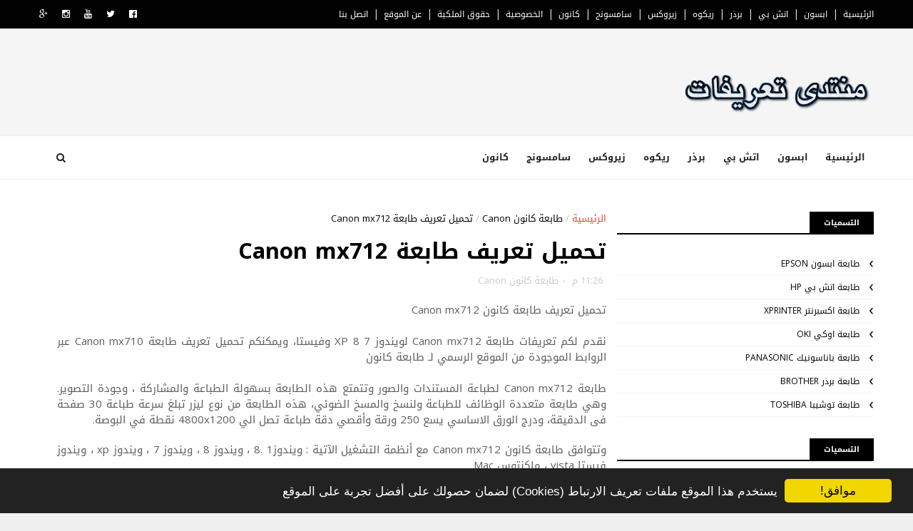

--- FILE ---
content_type: text/html; charset=UTF-8
request_url: https://www.muntadadriver.com/2016/12/canon-mx715.html
body_size: 29129
content:
<!DOCTYPE html>
<html dir='rtl' xmlns='http://www.w3.org/1999/xhtml' xmlns:b='http://www.google.com/2005/gml/b' xmlns:data='http://www.google.com/2005/gml/data' xmlns:expr='http://www.google.com/2005/gml/expr'>
<head>
<link href='https://www.blogger.com/static/v1/widgets/2370241452-css_bundle_v2_rtl.css' rel='stylesheet' type='text/css'/>
<!--[if IE]><script type="text/javascript" src="https://www.blogger.com/static/v1/jsbin/3382421118-ieretrofit.js"></script> <![endif]-->
<meta charset='utf-8'/>
<meta content='IE=edge' http-equiv='X-UA-Compatible'/>
<meta content='width=device-width,initial-scale=1.0,minimum-scale=1.0,maximum-scale=1.0' name='viewport'/>
<link href='//fonts.googleapis.com/css?family=Montserrat:400,700|Roboto:400,700,500,700italic,500italic,400italic|Open+Sans:400,700,700italic,400italic' rel='stylesheet' type='text/css'/>
<link href='//maxcdn.bootstrapcdn.com/font-awesome/4.4.0/css/font-awesome.min.css' rel='stylesheet'/>
<link href='https://www.blogger.com/static/v1/widgets/466517130-widget_css_bundle_rtl.css' rel='stylesheet' type='text/css'/>
<link href="//fonts.googleapis.com/earlyaccess/droidarabickufi.css" rel="stylesheet" type="text/css">
<link href="//fonts.googleapis.com/css?family=Play" rel="stylesheet" type="text/css">
<link href="//fonts.googleapis.com/css?family=Lobster" rel="stylesheet" type="text/css">
<link href="//fonts.googleapis.com/css?family=Shadows+Into+Light" rel="stylesheet" type="text/css">
<link href="//fonts.googleapis.com/css?family=Droid+Sans:bold" rel="stylesheet" type="text/css">
<link href="//fonts.googleapis.com/css?family=Droid+Serif:bold" rel="stylesheet" type="text/css">
<link href="//fonts.googleapis.com/css?family=Raleway:100" rel="stylesheet" type="text/css">
<link href='http://www.canondriverar.com/' rel='canonical'/>
<link href='https://plus.google.com/ID-GOOGLE-PLUS' rel='publisher'/>
<link href='https://googledrive.com/host/0B_CBKynsy39odlNWWGlMczhpMFE' rel='stylesheet' type='text/css'/>
<meta content='text/html; charset=UTF-8' http-equiv='Content-Type'/>
<link href='http://www.blogger.com/openid-server.g' rel='openid.server'/>
<link href='https://www.muntadadriver.com/' rel='openid.delegate'/>
<link href='https://www.muntadadriver.com/2016/12/canon-mx715.html' rel='canonical'/>
<meta content='blogger' name='generator'/>
<meta content='text/html; charset=UTF-8' http-equiv='Content-Type'/>
<meta content='blogger' name='generator'/>
<link href='https://www.muntadadriver.com/favicon.ico' rel='icon' type='image/x-icon'/>
<link href='https://www.muntadadriver.com/2016/12/canon-mx715.html' rel='canonical'/>
<link rel="alternate" type="application/atom+xml" title=" منتدى تعريفات لاب توب وطابعات - Atom" href="https://www.muntadadriver.com/feeds/posts/default" />
<link rel="alternate" type="application/rss+xml" title=" منتدى تعريفات لاب توب وطابعات - RSS" href="https://www.muntadadriver.com/feeds/posts/default?alt=rss" />
<link rel="service.post" type="application/atom+xml" title=" منتدى تعريفات لاب توب وطابعات - Atom" href="https://www.blogger.com/feeds/7784103711231239458/posts/default" />

<link rel="alternate" type="application/atom+xml" title=" منتدى تعريفات لاب توب وطابعات - Atom" href="https://www.muntadadriver.com/feeds/824121218774287130/comments/default" />
<!--Can't find substitution for tag [blog.ieCssRetrofitLinks]-->
<link href='https://blogger.googleusercontent.com/img/b/R29vZ2xl/AVvXsEgtot-_GaO-IYm8-hkP0L26xOPjNDJElWSXTJhOqUnx13iRFLZIsWLSW0QARzasSgMY9QM40NGjj8GPnnJQNuSHd17clFsAtr4QUvWUwY6XK3xo7YogMiEl0TucRy_VSsURY0M_5dcDQQ/s1600/Canon+mx710+Driver.jpg' rel='image_src'/>
<meta content='https://www.muntadadriver.com/2016/12/canon-mx715.html' property='og:url'/>
<meta content='تحميل تعريف طابعة Canon mx715' property='og:title'/>
<meta content='   نقدم لكم تعريفات طابعة Canon mx715 لويندوز 7 8 XP وفيستا، ويمكنكم تحميل تعريف طابعة Canon mx715 عبر الروابط الموجودة من الموقع الرسمي لـ ...' property='og:description'/>
<meta content='https://blogger.googleusercontent.com/img/b/R29vZ2xl/AVvXsEgtot-_GaO-IYm8-hkP0L26xOPjNDJElWSXTJhOqUnx13iRFLZIsWLSW0QARzasSgMY9QM40NGjj8GPnnJQNuSHd17clFsAtr4QUvWUwY6XK3xo7YogMiEl0TucRy_VSsURY0M_5dcDQQ/w1200-h630-p-k-no-nu/Canon+mx710+Driver.jpg' property='og:image'/>
<meta content='width=device-width, initial-scale=1, maximum-scale=1' name='viewport'/>
<title>
تحميل تعريف طابعة Canon mx715 -  منتدى تعريفات لاب توب وطابعات
</title>
<!-- Description and Keywords (start) -->
<meta content='' name='description'/>
<meta content='تحميل تعريف طابعة Canon mx715,  منتدى تعريفات لاب توب وطابعات: تحميل تعريف طابعة Canon mx715,  منتدى تعريفات لاب توب وطابعات' name='keywords'/>
<meta content='منتدى تعريفات طابعة ولاب توب' name='description'/>
<!-- Description and Keywords (end) -->
<link href='https://www.muntadadriver.com/feeds/posts/default' rel='alternate' title=' منتدى تعريفات لاب توب وطابعات - Atom' type='application/atom+xml'/>
<link href='https://www.muntadadriver.com/feeds/posts/default?alt=rss' rel='alternate' title=' منتدى تعريفات لاب توب وطابعات - RSS' type='application/rss+xml'/>
<link href='http://www.blogger.com/feeds/7784103711231239458/posts/default' rel='alternate' title=' منتدى تعريفات لاب توب وطابعات - Atom' type='application/atom+xml'/>
<link href='https://blogger.googleusercontent.com/img/b/R29vZ2xl/AVvXsEgtot-_GaO-IYm8-hkP0L26xOPjNDJElWSXTJhOqUnx13iRFLZIsWLSW0QARzasSgMY9QM40NGjj8GPnnJQNuSHd17clFsAtr4QUvWUwY6XK3xo7YogMiEl0TucRy_VSsURY0M_5dcDQQ/s72-c/Canon+mx710+Driver.jpg' rel='image_src'/>
<meta content='تحميل تعريف طابعة Canon mx715' property='og:title'/>
<meta content='https://www.muntadadriver.com/2016/12/canon-mx715.html' property='og:url'/>
<meta content='article' property='og:type'/>
<meta content='https://blogger.googleusercontent.com/img/b/R29vZ2xl/AVvXsEgtot-_GaO-IYm8-hkP0L26xOPjNDJElWSXTJhOqUnx13iRFLZIsWLSW0QARzasSgMY9QM40NGjj8GPnnJQNuSHd17clFsAtr4QUvWUwY6XK3xo7YogMiEl0TucRy_VSsURY0M_5dcDQQ/s1600/Canon+mx710+Driver.jpg' property='og:image'/>
<meta content=' منتدى تعريفات لاب توب وطابعات' property='og:site_name'/>
<meta content='https://www.muntadadriver.com/' name='twitter:domain'/>
<meta content='تحميل تعريف طابعة Canon mx715' name='twitter:title'/>
<meta content='summary_large_image' name='twitter:card'/>
<meta content='https://blogger.googleusercontent.com/img/b/R29vZ2xl/AVvXsEgtot-_GaO-IYm8-hkP0L26xOPjNDJElWSXTJhOqUnx13iRFLZIsWLSW0QARzasSgMY9QM40NGjj8GPnnJQNuSHd17clFsAtr4QUvWUwY6XK3xo7YogMiEl0TucRy_VSsURY0M_5dcDQQ/s1600/Canon+mx710+Driver.jpg' name='twitter:image'/>
<meta content='تحميل تعريف طابعة Canon mx715' name='twitter:title'/>
<!-- Social Media meta tag need customer customization -->
<meta content='Facebook App ID here' property='fb:app_id'/>
<meta content='Facebook Admin ID here' property='fb:admins'/>
<meta content='@username' name='twitter:site'/>
<meta content='@username' name='twitter:creator'/>
<script async='async' data-ad-client='ca-pub-2435424656197745' src='https://pagead2.googlesyndication.com/pagead/js/adsbygoogle.js'></script>
<script async='async' nonce='FdPYWzapEj2j7ESauEMQAg' src='https://fundingchoicesmessages.google.com/i/pub-2435424656197745?ers=1'></script><script nonce='FdPYWzapEj2j7ESauEMQAg'>(function() {function signalGooglefcPresent() {if (!window.frames['googlefcPresent']) {if (document.body) {const iframe = document.createElement('iframe'); iframe.style = 'width: 0; height: 0; border: none; z-index: -1000; left: -1000px; top: -1000px;'; iframe.style.display = 'none'; iframe.name = 'googlefcPresent'; document.body.appendChild(iframe);} else {setTimeout(signalGooglefcPresent, 0);}}}signalGooglefcPresent();})();</script>
<script async='async' crossorigin='anonymous' src='https://pagead2.googlesyndication.com/pagead/js/adsbygoogle.js?client=ca-pub-2435424656197745'></script>
<style id='page-skin-1' type='text/css'><!--
/
-----------------------------------------------
Blogger Template Style
Name:        Muntadadriver
Author :     https://www.muntadadriver.com/
Copyright:   2016-2023
----------------------------------------------- */
/* Variable definitions
-----------------------
<Variable name="keycolor" description="Main Color" type="color" default="#1e87f0"/>
<Variable name="body.background" description="Background" type="background" color="#f0f0f0" default="$(color) url() repeat scroll top right"/>
<Variable name="color.theme" description="Color Theme" type="color" default="#e44332"/>
-----------------------
*/
a,abbr,acronym,address,applet,b,big,blockquote,body,caption,center,cite,code,dd,del,dfn,div,dl,dt,em,fieldset,font,form,h1,h2,h3,h4,h5,h6,html,i,iframe,img,ins,kbd,label,legend,li,object,p,pre,q,s,samp,small,span,strike,strong,sub,sup,table,tbody,td,tfoot,th,thead,tr,tt,u,ul,var{padding:0;border:0;outline:0;vertical-align:baseline;background:0 0;margin:0}
ins{text-decoration:underline}
del{text-decoration:line-through}
dl,ul{list-style-position:inside;font-weight:700;list-style:none;}
ul li{list-style:none}
caption,th{text-align:center}
img{border:none;position:relative}
.clear{clear:both}
.section,.widget,.widget ul{margin:0;padding:0}
body{background:#f0f0f0 url() repeat scroll top right;color:#010101;font-size:14px;font-family:'Droid Arabic Kufi', Open Sans, Helvetica, Arial, sans-serif;line-height:22px;word-wrap:break-word}
h1,h2,h3,h4,h5,h6{padding:0;margin:0}
h2{color:#010101;margin:1.5em 0 .75em}
h4 a{color:#4285f4!important}
a:link,a:hover,a:visited{color:#e44332;text-decoration:none}
:focus{outline:0}
a img{border:0}
brc{color:#bdbdbd}
select{-webkit-appearance:none!important;-moz-appearance:none!important;appearance:none!important}
select::-ms-expand{display:none!important;}
.separator a{clear:none!important;float:none!important;margin-right:0!important;margin-left:0!important}
#navbar-iframe{display:none;height:0;visibility:hidden}
span.item-control,a.quickedit{display:none!important}
.archive .home-link,.index .home-link,.home-link{display:none!important}
*{outline:0;transition:all .3s ease;-webkit-transition:all .3s ease;-moz-transition:all .3s ease;-o-transition:all .3s ease}
#outer-wrapper{max-width:100%;margin:0 auto;background-color:#FFF}
.row{width:1170px}
#topnav{    width: 100%;
height: 40px;
background-color: #010101;
margin: 0;}
.tm-head{margin:0 auto;height:40px;line-height:40px;overflow:hidden}
.tm-menu{float:right}
#nav1 li{float:right;display:inline-block;line-height:40px;padding:0}
#nav1 li a{color:#fff;font-size:12px;font-weight:400}
#nav1 li a:hover,.tn-head #social-top ul li a:hover{color:#e44332}
#nav1 li+li:before{content:"|";padding:0 7px;color:#ddd;font-weight:100}
.social-area{float:left}
.tm-head #social-top{position:relative;display:block;margin-left:0}
.tm-head #social-top ul{overflow:hidden}
.tm-head #social-top ul li{line-height:40px;display:block;float:right;margin-right:20px;padding:0}
.tm-head #social-top ul li a{display:block;float:right;color:#fff;text-decoration:none;font-size:13px}
.tm-head #social-top ul li a:before{display:inline-block;font-family:FontAwesome;font-style:normal;font-weight:400;-webkit-font-smoothing:antialiased;-moz-osx-font-smoothing:grayscale}
.tm-head #social-top ul li a:hover{color:#e44332}
#social-top .facebook:before{content:"\f230"}
#social-top .twitter:before{content:"\f099"}
#social-top .gplus:before{content:"\f0d5"}
#social-top .rss:before{content:"\f09e"}
#social-top .youtube:before{content:"\f167"}
#social-top .skype:before{content:"\f17e"}
#social-top .stumbleupon:before{content:"\f1a4"}
#social-top .tumblr:before{content:"\f173"}
#social-top .vine:before{content:"\f1ca"}
#social-top .stack-overflow:before{content:"\f16c"}
#social-top .linkedin:before{content:"\f0e1"}
#social-top .dribbble:before{content:"\f17d"}
#social-top .soundcloud:before{content:"\f1be"}
#social-top .behance:before{content:"\f1b4"}
#social-top .digg:before{content:"\f1a6"}
#social-top .instagram:before{content:"\f16d"}
#social-top .pinterest:before{content:"\f0d2"}
#social-top .delicious:before{content:"\f1a5"}
#social-top .codepen:before{content:"\f1cb"}
#header-blog{height:150px;background-color:#f5f5f5;position:relative;overflow:hidden}
.header-content{margin:0 auto;overflow:hidden;height:150px}
.header-logo{    width: 271px;
height: auto;
float: right;
margin-top: 20px;}
.header-logo img{height:auto;margin:36px 0 0;max-width:100%}
.Header h1{color:#010101;margin-bottom:10px;margin-top:40px}
.header-ads{width:729px;max-width:100%;max-height:90px;float:left;margin:34px 0 0}
#header-navigation{margin:0 auto;top:0;height:60px;    border-top: 1px solid #eee;
border-bottom: 1px solid #eee;}
.row.nav-menu { margin: 0 auto;}
.nav-wrapper{background-color:#fff;width:100%;margin:0 auto;box-sizing:border-box;min-height:60px}
.header-menu li.home-child{float:right;height:60px;display:inline-block;padding:0}
.header-menu li.home-child a{height:60px;line-height:60px;font-size:13px;font-weight:700;color:#222;text-transform:uppercase;padding:12px}
#menu .widget {
display: none;
}
#menu ul li{float:right;height:60px;display:inline-block;padding:0;margin-left:1px;transition:all .3s ease-out!important;-webkit-transition:all .3s ease-out!important;-moz-transition:all .3s ease-out!important;-o-transition:all .3s ease-out!important}
#menu ul li:hover a{color:#222}
#menu ul li a{height:60px;line-height:60px;padding:12px;font-size:13px;text-transform:uppercase;font-weight:700;color:#222;transition:all .3s ease-out!important;-webkit-transition:all .3s ease-out!important;-moz-transition:all .3s ease-out!important;-o-transition:all .3s ease-out!important}
#menu ul li.hasSub a{padding-left:22px}
#menu ul li.hasSub a:after{color:#fff;margin-right:3px;margin-top:1px;position:absolute;display:inline-block;content:'\f107';font-family:FontAwesome;font-weight:400;font-size:15px;text-rendering:auto;transition:all .3s ease-out!important;-webkit-transition:all .3s ease-out!important;-moz-transition:all .3s ease-out!important;-o-transition:all .3s ease-out!important}
#menu ul li.hasSub ul li a:after{display:none!important}
#menu ul li:hover ul{right:auto;z-index:9999}
#menu ul li ul{position:absolute;right:-9999px;z-index:9999;width:170px;margin:0;padding:0}
#menu ul li ul li{background-color:#010101;float:none!important;display:block;padding:0;margin-left:0;height:auto;position:relative;}
#menu ul li ul ul {
display: none;
position: absolute;
right: 0;
top: 55px;
z-index: 100;
}
#menu ul li ul li:hover ul {
right: 100%;
top: 0;
display: block;
}
#menu ul li ul
#menu ul li ul li:hover{background-color:#212121}
#menu ul li ul#sub-menu li a{padding:10px;font-size:11px;line-height:36px;text-transform:uppercase;text-decoration:none;color:#E4E4E4!important;font-weight:700;height:auto}
#menu ul li ul#sub-menu li:hover a{color:#FFF!important}
#menu ul li,#menu ul li ul{outline:0;transition:all 0 ease!important;-webkit-transition:all 0 ease!important;-moz-transition:all 0 ease!important;-o-transition:all 0 ease!important}
.selectnav{display:none}
#selectnav1{background:#212121 url(https://blogger.googleusercontent.com/img/b/R29vZ2xl/AVvXsEiC29LfI2w5OXY6eLa4K-bf3YH0pWVYN6Es4N8pDieJXfXj0rCqrh272x7_eUNT5JpSFtAXIHRpsEv0JPagqP9g3eVytIjws_N6YrI2aJ4dMZzRCh0_nPnu_8fkmxrLgJuCnxhCOnAflREd/s1600-r/menu.png) no-repeat left top;margin-top:0}
select.selectnav option:fist-child{text-transform:uppercase}
select.selectnav{color:#E4E4E4;padding:0 5px 0 10px;border:0;font:14px Montserrat, sans-serif;cursor:pointer;width:100%;height:40px;line-height:40px;border-radius:0}
.header-search{position:relative;float:left}
.header-search li{list-style:none}
.header-search a.search{-webkit-transition:all .3s ease-out 0;-moz-transition:all .3s ease-out 0;transition:all .3s ease-out 0;cursor:pointer;display:block;height:60px;text-align:center;position:relative;left:0;top:0;width:60px;border-radius:0}
.header-search a.search:hover{background-color:#e44332}
.header-search a.search:before{color:#222;content:'\f002';font:normal normal normal 22px/1 FontAwesome;font-size:inherit;text-rendering:auto;-webkit-font-smoothing:antialiased;-moz-osx-font-smoothing:grayscale;line-height:60px}
.header-search a.active:before,.header-search a.search:hover:before{color:#FFF}
.header-search a.search.active{background-color:#e44332;border-right:0;border-radius:0}
.header-search a.search.active form{display:block}
.header-search a.search form{display:none;position:absolute;left:60px;top:0;z-index:2}
.header-search a.search form input{box-shadow:none;height:60px;padding:0 12px;width:160px;background-color:#212121;font-family:'Montserrat', sans-serif;color:#fff;margin-top:0;border-radius:0;border:0;line-height:60px}
#header-navigation .header-search li a{cursor:pointer;-webkit-transition:all .3s ease-out 0;-moz-transition:all .3s ease-out 0;transition:all .3s ease-out 0}
#content-wrapper{margin:45px auto 5px;overflow:hidden}
#main-wrapper{float:left;margin-left:25px;overflow:hidden;width:770px;word-wrap:break-word}
.m-rec{    border-bottom: 2px solid #000;
margin-bottom: 25px;}
.m-rec h2{    font-size: 11px;
line-height: 14px;
display: inline-block;
margin: 0;
padding: 9px 20px 7px;
text-transform: uppercase;
font-weight: 600;
background: #000;
color: #fff;}
.m-rec h2 a{color:#fff;}
#ads-blog{display:none}
.home #ads-blog{display:block}
.home-ad .widget{width:728px;max-height:90px;padding:5px 0 20px;margin:0 auto}
.ads-posting .home-ad .widget{width:728px;max-height:90px;margin:0 auto;padding:20px 0 5px}
.feat-layout .feat-title h2.title{font-size:13px;font-weight:500;display:inline-block}
.feat-title{margin:0}
.feat-title h2{padding:0 0 10px;display:inline-block}
.feat-title h2 a{color:#CBCBCB;font-weight:700;line-height:normal;font-size:13px;text-transform:uppercase;display:block}
.p-date{color:#bdbdbd;font-weight:400;font-size:12px}
.p-author{color:#bdbdbd;font-weight:400;font-size:12px}
.feat .primeiro-thumb,.feat .mag-thumb,.carousel.recent-block .mag-thumb{transition:all .3s ease-out!important;-webkit-transition:all .3s ease-out!important;-moz-transition:all .3s ease-out!important;-o-transition:all .3s ease-out!important}
.feat .primeiro-thumb:hover,.feat .mag-thumb:hover{-webkit-transform:scale(1.1)important;-moz-transform:scale(1.1)!important;transform:scale(1.1)!important;transition:all .3s ease-out!important;-webkit-transition:all .3s ease-out!important;-moz-transition:all .3s ease-out!important;-o-transition:all .3s ease-out!important}
.feat .primeiro .feat-thumb{width:100%;height:395px}
.feat .primeiro-thumb{width:100%;height:395px;display:block}
.feat .primeiro{overflow:hidden}
.feat-thumb{overflow:hidden}
.feat1 ul{overflow:hidden}
.feat ul li .feat-thumb{width:100%;height:170px;margin-bottom:10px}
.feat ul li .mag-thumb{width:100%;height:170px;display:block}
.feat ul li .mag-content{display:block}
.feat .feat-headline a{font-weight:700;color:#010101;display:inline-block}
.feat ul li .mag-content .feat-headline a{font-size:16px;padding:0px 5px 6px 0;line-height:1.33;font-weight:600;letter-spacing:-0.6px}
.feat .primeiro-content .feat-headline a{font-size:22px;line-height:1.33em;letter-spacing:-0.6px}
.feat .recent-des{margin:0px 0px 10px;color:#919191;font-size:13.3px;line-height:1.65;font-weight:400}
.feat1{padding-bottom:40px}
.feat1 .primeiro{width: 60%;float:right;margin-left:3%}
.feat1 .primeiro .feat-thumb{display:block}
.feat1 .primeiro-thumb{display:block}
.feat1 .primeiro-content{float:right;display:block}
.feat1 ul li{display:block;float:right;width:37%;padding-bottom:0;margin-bottom:20px;padding-top:0;height:auto}
.feat1 ul li:nth-of-type(2){margin-bottom:0}
.feat-headline a:hover{color:#e44332}
.p-date:before{margin-left:5px}
.p-author:before{margin-left:5px}
.p-date{margin-right:10px}
.feat1 .primeiro-content .feat-headline {padding:10px 0}
.feat-layout .widget-content,.feat-layout h2.title{display:none}
.label,.search-query{padding:0 0 6px}
.label span,.search-query span{color:#CBCBCB;font-weight:700;line-height:normal;font-size:13px;text-transform:uppercase;display:inline-block}
.post{display:block;overflow:hidden;word-wrap:break-word}
.index .post,.archive .post{padding:20px 0}
.index .post-outer:nth-of-type(1) .post{padding-top:5px}
.block-image{float:right;width:200px;height:140px;margin-left:30px}
.block-image .thumb{width:100%;height:140px;position:relative;display:block;z-index:2;overflow:hidden}
.block-image a{width:100%;height:140px;display:block;transition:all .3s ease-out!important;-webkit-transition:all .3s ease-out!important;-moz-transition:all .3s ease-out!important;-o-transition:all .3s ease-out!important}
.block-image a:hover{-webkit-transform:scale(1.1)!important;-moz-transform:scale(1.1)!important;transform:scale(1.1)!important;transition:all .3s ease-out!important;-webkit-transition:all .3s ease-out!important;-moz-transition:all .3s ease-out!important;-o-transition:all .3s ease-out!important}
.retitle h2{margin:8px 0;display:block}
.post h2 a,.post h2 a:visited,.post h2 strong{color:#010101;font-weight:700;text-decoration:none;font-size:26px;line-height:1.33em;letter-spacing:-0.6px}
.post h2 a:hover{color:#e44332}
.post_author_date{color:#C4C4C4;font-size:13px;font-weight:400;line-height:23px;margin:0 0 25px;text-transform:uppercase}
.post_author{font-weight:600;margin-left:5px}
div.post_author_date a{text-decoration:none}
.resumo{    margin-bottom: 10px;
color: #919191;
font-size: 14px;
line-height: 1.65;}
.resumo span{display:block;margin-bottom:8px}
.widget iframe,.widget img{max-width:100%}
.index .post-footer,.archive .post-footer{display:none!important}
.index .post h2,.archive .post h2{margin:10px 0 10px;padding:0}
.item .post,.static_page .post{padding:0 0 25px}
.date-header{color:#bdbdbd;display:block;overflow:hidden;font-size:12px;font-weight:400;line-height:1.3em;margin:0!important;padding:0}
.date-header a{color:#bdbdbd}
#meta-post .fa-calendar-o{margin-right:8px}
.post-meta{color:#bdbdbd;display:block;font-size:13px;font-weight:400;line-height:21px;margin:0;padding:0}
.hreview{display:none!important}
.postags{position:absolute;top:5px}
.postags a{padding:5px;display:inline-block;background:#FFC000;margin:0;color:#fff}
.postags a:nth-child(2){background-color:#444}
.postags a{display:none}
.postags a:first-child,.postags a:nth-child(2){display:inline-block}
.postags a:hover{background:#aaa}
.breadcrumbs .fa-angle-left:before{margin:0 5px}
.breadcrumbs{margin:0;font-size:13px}
.breadcrumbs span a.bhome{color:#e44332}
.breadcrumbs span,.breadcrumbs span a{color:#010101}
.breadcrumbs span a:hover{color:#e44332}
.item article{margin-top:20px}
.item .post-head,.static_page .post-head{margin:15px 0 5px;position:relative}
.item .post-title,.static_page .post-title{color:#010101;display:inline-block;padding-bottom:5px;font-size:31px;line-height:1.33;font-weight:700;position:relative}
.item .post-body,.static_page .post-body{width:100%;color:#5E5E5E;font-size:15px;line-height:1.5em;overflow:hidden}
.item .post-outer{padding:0}
.item .post-body img{max-width:100%}
.post-meta a,.post-meta i{color:#CBCBCB}
.post-timestamp{margin-right:5px}
.label-head{margin-right:5px}
.label-head a{padding-right:2px}
.label-head a:hover{color:#e44332}
.main .widget{margin:0}
.main .Blog{border-bottom-width:0}
#ads-post10{display:none}
.ads-post .widget{width:728px;max-height:90px;margin:0 auto 25px}
.share-box{    margin: 20px 0 25px;
border-bottom: 1px solid #EEE;
position: relative;
padding-bottom: 10px;}
.share-title{color:#010101;display:inline-block;padding-bottom:10px;font-size:13px;font-weight:700;position:relative;top:5px;text-transform:uppercase}
.share-art{float:left;padding:0;padding-top:0;font-size:13px;font-weight:400;text-transform:capitalize}
.share-art a{color:#fff;padding:3px 8px;margin-right:4px;display:inline-block;margin-left:0}
.share-art a:hover{color:#fff}
.share-art .fac-art{background:#3b5998}
.share-art .fac-art:hover{background:rgba(49,77,145,0.7)}
.share-art .twi-art{background:#00acee}
.share-art .twi-art:hover{background:rgba(7,190,237,0.7)}
.share-art .goo-art{background:#db4a39}
.share-art .goo-art:hover{background:rgba(221,75,56,0.7)}
.share-art .pin-art{background:#CA2127}
.share-art .pin-art:hover{background:rgba(202,33,39,0.7)}
.share-art .lin-art{background:#0077B5}
.share-art .lin-art:hover{background:rgba(0,119,181,0.7)}
.share-art .wat-art{background:#25d266;display:none;}
.share-art .wat-art:hover{background:rgba(37, 210, 102, 0.73)}
@media only screen and (max-width: 768px) {
.share-art .wat-art{display:inline-block;}
}
#related-posts{margin-bottom:10px}
.related li{width:30.835%;display:inline-block;height:auto;min-height:184px;float:right;margin-left:24px;overflow:hidden;position:relative}
.related-thumb{width:100%;height:160px;overflow:hidden}
.related li .related-img{width:100%;height:160px;display:block;transition:all .3s ease-out!important;-webkit-transition:all .3s ease-out!important;-moz-transition:all .3s ease-out!important;-o-transition:all .3s ease-out!important}
.related li .related-img:hover{-webkit-transform:scale(1.1)!important;-moz-transform:scale(1.1)!important;transform:scale(1.1)!important;transition:all .3s ease-out!important;-webkit-transition:all .3s ease-out!important;-moz-transition:all .3s ease-out!important;-o-transition:all .3s ease-out!important}
.related-title a{font-size:14px;line-height:1.33em;padding:10px 5px 10px 0;font-weight:400;color:#010101;display:block}
.related-title a:hover{color:#e44332}
.related li:nth-of-type(3),.related li:nth-of-type(6),.related li:nth-of-type(9){margin-left:0}
.static_page .post-meta,.static_page .old_new{display:none}
.error_page #main-wrapper{width:100%!important;margin:0!important}
#errr{margin:60px auto;text-align:center;padding:0;line-height:4em}
.error_page a.homepage{padding:10px 20px;color:#fff;background-color:#010101;border-radius:2px}
.error_page a.homepage:hover{background-color:#e44332}
#errr .error{font-size:20px;text-align:center;font-weight:700}
#errr .nerrr{font-size:150px;text-align:center;color:#e44332;font-weight:700}
#errr .nerrr span.fa{font-size:135px;margin:0 10px;color:#010101;font-weight:700}
#errr .fa-frown-o:before{content:&quot}
.error_page .sidebar-wrapper,.error_page .old_new{display:none}
@media only screen and (max-width: 768px) {
#errr{margin:50px auto 50px}
#errr p{line-height:2.5em}
}
@media only screen and (max-width: 359px) {
#errr .nerrr{font-size:100px}
#errr .nerrr span.fa {font-size:75px}
}
@media only screen and (max-width: 319px) {
#errr .nerrr{font-size:80px}
#errr span.fa.fa-frown-o{font-size:65px}
#errr p{line-height:2.5em}
}
.firstcharacter{float:right;color:#e44332;font-size:75px;line-height:60px;padding-top:4px;padding-left:8px;padding-right:3px}
.post-body h1,.post-body h2,.post-body h3,.post-body h4,.post-body h5,.post-body h6{margin-bottom:15px;color:#010101}
blockquote{font-style:italic;color:#999;border-right:5px solid #e44332;margin-right:0;padding:10px 15px}
blockquote:before{content:'\f10d';display:inline-block;font-family:neosansarabic;font-style:normal;font-weight:400;line-height:1;-webkit-font-smoothing:antialiased;-moz-osx-font-smoothing:grayscale;margin-left:10px;color:#999}
blockquote:after{content:'\f10e';display:inline-block;font-family:neosansarabic;font-style:normal;font-weight:400;line-height:1;-webkit-font-smoothing:antialiased;-moz-osx-font-smoothing:grayscale;margin-right:10px;color:#999}
.widget .post-body ul,.widget .post-body ol{line-height:1.5;font-weight:400}
.widget .post-body li{margin:5px 0;padding:0;line-height:1.5}
.post-body ul li:before{content:"\f105";margin-left:5px;font-family:fontawesome}
.blogger-tab{display:block}
.comments{clear:both;margin-top:0;margin-bottom:0;color:#010101}
.comments h4{font-size:13px;text-transform:capitalize;font-weight:400;padding:10px 0;margin:0;border-bottom:1px solid #eee}
.comments .comments-content{padding:10px 0}
.comments .comments-content .comment{margin-bottom:0;padding-bottom:8px}
.comments .comments-content .comment:first-child{padding-top:0}
.cmm-tabs .content-tab{background-color:transparent;padding:0}
.cmm-tabs-header{background:#010101;height:32px;margin-bottom:0px;position:relative}
.cmm-tabs-header h3 {display:inline-block;margin:0;color:#E4E4E4;font-weight:700;text-transform:uppercase;font-size:13px;height:32px;line-height:32px;padding-right:10px}
.cmm-tabs-header h3 h9{display:none}
.simplyTab .cmm-tabs-header .wrap-tab{float:left}
.cmm-tabs-header .wrap-tab a{height:auto;line-height:32px;padding:0px 10px;font-size:14px;display:inline-block}
.cmm-tabs-header .wrap-tab li{float:right;width:auto}
.facebook-tab,.fb_iframe_widget_fluid span,.fb_iframe_widget iframe{width:100%!important}
.comments .item-control{position:static}
.comments .avatar-image-container{float:right}
.comments .avatar-image-container,.comments .avatar-image-container img{height:35px;max-height:35px;width:35px;max-width:35px;border-radius:2px}
.comments .comment-block{padding:10px;box-shadow:none;border:1px solid #eee;border-radius:2px}
.comments .comment-block,.comments .comments-content .comment-replies{margin-right:47px;margin-top:0}
.comments .comments-content .inline-thread{padding:0}
.comments .comments-content .comment-header{font-size:14px;border-bottom:1px solid #eee;padding:0 0 3px}
.comments .comments-content .user{font-style:normal;font-weight:400}
.comments .comments-content .icon.blog-author{font-weight:400}
.comments .comments-content .comment-content{text-align:justify;font-size:14px;line-height:1.4em}
.comments .comment .comment-actions a{margin-left:5px;padding:2px 5px;color:#010101;font-weight:400;background-color:#f0f0f0;font-size:10px;letter-spacing:1px}
.comments .comment .comment-actions a:hover{color:#e44332;text-decoration:none}
.comments .comments-content .datetime{margin-right:0;float:left;font-size:11px}
.comments .comments-content .comment-header a{color:inherit}
.comments .comments-content .comment-header a:hover{color:#e44332}
.comments .comments-content .icon.blog-author:before{content:"\f007";font-size:12px;font-family:FontAwesome}
.comments .thread-toggle{margin-bottom:4px}
.comments .comments-content .comment-thread{margin:4px 0}
.comments .continue a{padding:0;padding-top:10px;padding-right:47px;font-weight:500}
.comments .comments-content .loadmore.loaded{margin:0;padding:0}
.comments .comment-replybox-thread{margin:0}
iframe.blogger-iframe-colorize,iframe.blogger-comment-from-post{height:243px!important}
.cmm-tabs.simplyTab .content-tab{background-color:transparent;padding:0;margin-top:0}
.cmm-tabs.simplyTab .wrap-tab li a{text-transform:uppercase;color:#E4E4E4;font-weight:400;background-color:#171717;height:32px;font-size:10px;letter-spacing:1px}
.cmm-tabs.simplyTab .wrap-tab li a.activeTab{background-color:#e44332;color:#fff}
.posts-title h2 a:before{margin-left:10px}
.cmm-tabs.simplyTab .wrap-tab{float:left}
.cmm-tabs.simplyTab .wrap-tab li{padding:0;line-height: 0;margin-right:0}
.wrap-tab{list-style:none}
.content-tab{transition:all 0 ease;-webkit-transition:all 0 ease;-moz-transition:all 0 ease;-o-transition:all 0 ease}
#blog-pager{clear:both;text-align:center;margin:0}
.index .blog-pager,.index #blog-pager{display:block}
.index .blog-pager,.index #blog-pager,.archive .blog-pager,.archive #blog-pager{padding:10px 0 25px;text-align:right}
#blog-pager-newer-link a,#blog-pager-older-link a{display:block;float:right;margin-left:6px;padding:0 13px;border:1px solid #010101;text-transform:uppercase;line-height:32px;font-weight:700;color:#010101}
#blog-pager-newer-link a:hover,#blog-pager-older-link a:hover{background-color:#010101;color:#fff!important}
.showpageNum a,.showpage a,.showpagePoint{display:block;float:right;margin-left:6px;padding:0 12px;border:1px solid #010101;text-transform:uppercase;line-height:32px;font-weight:700;color:#010101}
.showpageNum a:hover,.showpage a:hover{background-color:#010101;color:#fff!important}
.showpageNum a i,.showpage a i{transition:all .0s ease;-webkit-transition:all .0s ease;-moz-transition:all .0s ease;-o-transition:all .0s ease}
.showpagePoint{background-color:#010101;color:#FFF}
.showpageOf{display:none!important}
.feed-links{clear:both;display:none;line-height:2.5em}
.sidebar-wrapper{float:right;overflow:hidden;width:360px;padding-top:0;padding-bottom:20px;word-wrap:break-word;color:#666;line-height:1.5em}
.sidebar-wrapper .widget{padding:0;background:#FFF;margin-bottom:30px;overflow:hidden}
.sidebar h2{    font-size: 11px;
line-height: 14px;
display: inline-block;
margin: 0;
padding: 9px 20px 7px;
text-transform: uppercase;
font-weight: 600;
background: #000;
color: #fff;}
.widget-title {
border-bottom: 2px solid #000;
margin-bottom: 25px;
}
.sidebar-link-block {
height: 32px;
padding: 12px 19px 0px 65px;
border: 1px solid #e7e7e7;
position: relative;
margin-bottom: 8px;
padding-bottom: 0px;
}
.sidebar-link-block .sb-btn, .sidebar-link-block .sb-btn:hover {
position: absolute;
top: -1px;
right: -1px;
width: 48px;
height: 33px;
color: #fff;
font-size: 12px;
text-align: center;
padding-top: 13px;
}
.sb-facebook {
background: #315c9a;
}
.sb-twitter {
background: #00aef0;
}
.sb-instagram {
background: #9a673e;
}
.sb-youtube {
background: #cc181e;
}
.sidebar-link-block a, .sidebar-link-block a:hover {
color: #000;
font-size: 9px;
line-height: 19px;
}
.sidebar-link-block a:last-child {
float: left;
}
.post-outer {
margin-top: 20px;
border-top: 1px solid #ddd;
padding-top: 20px;
}
.post-outer:first-child {
border: none;
margin-top: 0px;    padding-top: 0px;
}
.sidebar ul{list-style:none}
.sidebar li{margin:0;padding-bottom:.25em;padding-left:0;padding-top:0}
.sidebar .widget-content{margin:0}
.list-label-widget-content li{display:block;padding:8px 0;border-bottom:1px solid #f3f3f3;position:relative}
.list-label-widget-content li a:before{content:'\203a';position:absolute;right:0px;top:2px;font-size:22px;color:#010101}
.list-label-widget-content li a{color:#010101;font-size:12px;padding-right: 20px;font-weight:400;text-transform:uppercase}
.list-label-widget-content li a:hover{color:#e44332}
.list-label-widget-content li span:last-child{color:#dbdbdb;font-size:12px;font-weight:700;position:absolute;top:9px;left:0}
.cloud-label-widget-content{margin-top:10px}
.cloud-label-widget-content span a{font-size:13px;color:#999;background-color:#f4f4f4;padding:7px 14px;float:right;position:relative;display:inline-block;margin:0 5px 5px 0;text-transform:capitalize}
.cloud-label-widget-content span a:hover{color:#fff;background-color:#e44332}
.cloud-label-widget-content span span{font-size:13px;color:#757575;background-color:#f9f9f9;padding:7px 14px;float:right;position:relative;display:inline-block;margin:0 5px 5px 0;text-transform:capitalize;-webkit-border-radius:3px;-moz-border-radius:3px;border-radius:3px}
.label-size-1,.label-size-2{opacity:100}
.FollowByEmail td{width:100%;float:right}
.FollowByEmail .follow-by-email-inner .follow-by-email-submit{margin-right:0;width:100%;border-radius:0;height:30px;font-size:11px;    font-family:inherit;color:#fff;background-color:#e44332;text-transform:uppercase;letter-spacing:1px}
.FollowByEmail .follow-by-email-inner .follow-by-email-submit:hover{background-color:#333;color:#FFF}
.FollowByEmail .follow-by-email-inner .follow-by-email-address{padding-right:10px;height:35px;border:1px solid #EEE;margin-bottom:5px;font:normal normal 13px Montserrat, sans-serif;font-size:12px;box-sizing:border-box}
.FollowByEmail .follow-by-email-inner .follow-by-email-address:focus{border:1px solid #EEE}
.FollowByEmail .widget-content:before{content:"Enter your email address to subscribe to this blog and receive notifications of new posts by email.";font-size:12px;color:#666;line-height:1.4em;margin-bottom:5px;display:block}
.flickr_widget .flickr_badge_image{float:right;margin-bottom:5px;margin-left:10px;overflow:hidden;display:inline-block}
.flickr_widget .flickr_badge_image:nth-of-type(4),.flickr_widget .flickr_badge_image:nth-of-type(8),.flickr_widget .flickr_badge_image:nth-of-type(12){margin-left:0}
.flickr_widget .flickr_badge_image img{max-width:67px;height:auto}
.flickr_widget .flickr_badge_image img:hover{opacity:.5}
#ArchiveList select{border:1px solid #EEE;border-radius:2px;padding:8px;width:100%;cursor:pointer;font:normal normal 13px Montserrat, sans-serif}
.PopularPosts .item-thumbnail{margin:0 10px 0 0 !important;width:80px;height:60px;float:right;overflow:hidden}
.PopularPosts ul li img{padding:0;width:80px;height:60px;transition:all .3s ease-out!important;-webkit-transition:all .3s ease-out!important;-moz-transition:all .3s ease-out!important;-o-transition:all .3s ease-out!important}
.PopularPosts ul li img:hover{-webkit-transform:scale(1.1)!important;-moz-transform:scale(1.1)!important;transform:scale(1.1)!important;transition:all .3s ease-out!important;-webkit-transition:all .3s ease-out!important;-moz-transition:all .3s ease-out!important;-o-transition:all .3s ease-out!important}
.PopularPosts .widget-content ul li{overflow:hidden;border-top:1px solid #EEE;padding:10px 0}
.sidebar .PopularPosts .widget-content ul li:first-child,.sidebar .roma-widget li:first-child{padding-top:0;border-top:0}
.PopularPosts ul li a{color:#010101;font-weight:400;font-size:14px;line-height:1.4em}
.PopularPosts ul li a:hover{color:#e44332}
.PopularPosts .item-title{margin:0;padding:0}
.PopularPosts .item-title .popular_span{color:#C4C4C4;font-size:13px;font-style:normal;line-height:21px;margin-top:3px}
.sidebar .roma-widget li{overflow:hidden;border-top:1px solid #eee;padding:10px 0}
.roma-widget .wid-thumb{width:146px;height:95px;float:right;margin-left:10px;overflow:hidden}
.roma-widget .mag-thumb{display:block;width:146px;height:95px;transition:all .3s ease-out!important;-webkit-transition:all .3s ease-out!important;-moz-transition:all .3s ease-out!important;-o-transition:all .3s ease-out!important}
.roma-widget .mag-thumb:hover{-webkit-transform:scale(1.1)!important;-moz-transform:scale(1.1)!important;transform:scale(1.1)!important;transition:all .3s ease-out!important;-webkit-transition:all .3s ease-out!important;-moz-transition:all .3s ease-out!important;-o-transition:all .3s ease-out!important}
.roma-widget .wrp-titulo{font:normal normal 15px;margin:0 0 5px;overflow:hidden}
.roma-widget .wrp-titulo a{color:#010101;font-weight:400;font-size:14px;line-height:1.4em}
.roma-widget .wrp-titulo a:hover{color:#e44332}
.post-nav li{padding:0;display:inline-block;width:50%}
.post-nav li strong{display:block;padding:0 0 5px;font-weight:700;letter-spacing:1px;text-transform:uppercase;font-size:13px}
.post-nav li strong i{transition:all .0s ease;-webkit-transition:all .0s ease;-moz-transition:all .0s ease;-o-transition:all .0s ease}
ul.post-nav{background-color:#FFF;border-bottom:1px solid #EEE;border-top:1px solid #EEE;display:block;width:100%;overflow:hidden}
.post-nav li a{color:#010101;line-height:1.33;display:block;padding:15px 0;transition:all .0s ease;-webkit-transition:all .0s ease;-moz-transition:all .0s ease;-o-transition:all .0s ease}
.post-nav li:hover a{color:#e44332}
ul.post-nav span{font-weight:400}
.post-nav .previous{float:right;min-height:80px;border-left:1px solid #EEE;box-sizing:border-box;padding-left:10px}
.post-nav .next{text-align:left}
h2{margin:0}
#footer-wrapper{background-color:#010101}
#footer{display:block;overflow:hidden;width:100%;    background: #f5f5f5;}
.footer-sections{overflow:hidden;margin:0 auto;padding:45px 0 25px}
.sect-right{display:inline-block;float:right;width:31.655%;margin-left:25px}
.sect-right:nth-child(3){margin-left:0}
.sect-right .widget-title{position: relative;
margin-bottom: 20px;
border-bottom: 2px solid #171717;}
.sect-right h2{    margin-bottom: 5px;
letter-spacing: 1px;
font-size: 11px;
line-height: 14px;
display: inline-block;
margin: 0;
padding: 9px 20px 7px;
text-transform: uppercase;
font-weight: 600;
background: #1c1c1c;color:#fff}
.sect-right h2 a{color:#E4E4E4}
.sect-right .PopularPosts ul li a{color:#E4E4E4}
.sect-right .PopularPosts .widget-content ul li{border-top:1px solid #171717}
.sect-right .PopularPosts .widget-content ul li:first-child{padding-top:0;border-top:0}
.footer-column .roma-widget li{overflow:hidden;border-bottom:1px solid #eee;padding:10px 0}
.sect-right .roma-widget .wrp-titulo a{color:#000}
.sect-right .roma-widget li{overflow:hidden;border-top:1px solid #171717;padding:10px 0}
.sect-right .PopularPosts .widget-content ul li:first-child,.sect-right .roma-widget li:first-child{padding-top:0;border-top:0}
.sect-right .roma-widget .wrp-titulo a:hover,.sect-right .PopularPosts ul li a:hover{color:#e44332}
.footer-wrapper{background-color:rgba(0,0,0,0.24);color:#E4E4E4;display:block;padding:15px 0 13px;width:100%;border-top:1px solid #171717;overflow:hidden}
.footer-wrapper .footer-sec{margin:0 auto}
.footer-wrapper .copyright{font-size:12px}
.footer-wrapper .copyright a{color:#fff}
.footer-wrapper .copyright a:hover{color:#e44332}
.footer-wrapper #social-footer{float:left;position:relative;display:block;margin-left:-12px}
.footer-wrapper #social-footer ul{overflow:hidden}
.footer-wrapper #social-footer ul li{display:block;float:right;margin-left:10px;margin-right:10px}
.footer-wrapper #social-footer ul li a{display:block;float:right;text-decoration:none;color:#E4E4E4}
.footer-wrapper #social-footer ul li a:hover{color:#e44332}
.footer-wrapper #social-footer ul li a:before{display:inline-block;font-family:FontAwesome;font-style:normal;font-weight:400;-webkit-font-smoothing:antialiased;-moz-osx-font-smoothing:grayscale}
.footer-wrapper a:active,.footer-wrapper #social-footer ul li a:active{color:#e44332}
#social-footer .facebook:before{content:"\f230"}
#social-footer .twitter:before{content:"\f099"}
#social-footer .gplus:before{content:"\f0d5"}
#social-footer .rss:before{content:"\f09e"}
#social-footer .youtube:before{content:"\f167"}
#social-footer .skype:before{content:"\f17e"}
#social-footer .stumbleupon:before{content:"\f1a4"}
#social-footer .tumblr:before{content:"\f173"}
#social-footer .vine:before{content:"\f1ca"}
#social-footer .stack-overflow:before{content:"\f16c"}
#social-footer .linkedin:before{content:"\f0e1"}
#social-footer .dribbble:before{content:"\f17d"}
#social-footer .soundcloud:before{content:"\f1be"}
#social-footer .behance:before{content:"\f1b4"}
#social-footer .digg:before{content:"\f1a6"}
#social-footer .instagram:before{content:"\f16d"}
#social-footer .pinterest:before{content:"\f0d2"}
#social-footer .delicious:before{content:"\f1a5"}
#social-footer .codepen:before{content:"\f1cb"}
.sect-right .FollowByEmail .widget-content:before{color:#ddd;margin-top:5px}
.sect-right .FollowByEmail .follow-by-email-inner .follow-by-email-submit{background-color:rgba(255,255,255,0.1);}
.sect-right .FollowByEmail .follow-by-email-inner .follow-by-email-submit:hover{background-color:#e44332}
.sect-right .widget:nth-of-type(2) .widget-title {margin-top:10px}
.sect-right #ArchiveList select{border:1px solid rgba(255,255,255,0.1);background:rgba(255,255,255,0.1);color:#ddd}
.sect-right #ArchiveList select option{color:#010101}
.sect-right .cloud-label-widget-content span a{    color: #fff;
background-color: #232323;}
.sect-right .cloud-label-widget-content span a:hover{color:#fff;background-color:#e44332}
#back-to-top{background-color:#010101;color:#fff;padding:7px 10px;border-radius:3px;font-size:16px;line-height:1;text-align:center;transition:all .0s ease;-webkit-transition:all .0s ease;-moz-transition:all .0s ease;-o-transition:all .0s ease}
#back-to-top:hover{background-color:#e44332;transition:all .3s ease;-webkit-transition:all .3s ease;-moz-transition:all .3s ease;-o-transition:all .3s ease}
.back-to-top{position:fixed!important;position:absolute;bottom:70px;left:50px;z-index:9999}
div#ContactForm1 {
display: none !important;
}

--></style>
<style>
/*-------Typography and ShortCodes-------*/
.firstcharacter{float:right;color:#27ae60;font-size:75px;line-height:60px;padding-top:4px;padding-left:8px;padding-right:3px}.post-body h1,.post-body h2,.post-body h3,.post-body h4,.post-body h5,.post-body h6{margin-bottom:15px;color:#2c3e50}blockquote{font-style:italic;color:#888;border-right:5px solid #27ae60;margin-right:0;padding:10px 15px}blockquote:before{content:'\f10d';display:inline-block;font-family:FontAwesome;font-style:normal;font-weight:400;line-height:1;-webkit-font-smoothing:antialiased;-moz-osx-font-smoothing:grayscale;margin-left:10px;color:#888}blockquote:after{content:'\f10e';display:inline-block;font-family:FontAwesome;font-style:normal;font-weight:400;line-height:1;-webkit-font-smoothing:antialiased;-moz-osx-font-smoothing:grayscale;margin-right:10px;color:#888}.button{background-color:#2c3e50;float:right;padding:5px 12px;margin:5px;color:#fff;text-align:center;border:0;cursor:pointer;border-radius:3px;display:block;text-decoration:none;font-weight:400;transition:all .3s ease-out !important;-webkit-transition:all .3s ease-out !important}a.button{color:#fff}.button:hover{background-color:#27ae60;color:#fff}.button.small{font-size:12px;padding:5px 12px}.button.medium{font-size:16px;padding:6px 15px}.button.large{font-size:18px;padding:8px 18px}.small-button{width:100%;overflow:hidden;clear:both}.medium-button{width:100%;overflow:hidden;clear:both}.large-button{width:100%;overflow:hidden;clear:both}.demo:before{content:"\f06e";margin-left:5px;display:inline-block;font-family:FontAwesome;font-style:normal;font-weight:400;line-height:normal;-webkit-font-smoothing:antialiased;-moz-osx-font-smoothing:grayscale}.download:before{content:"\f019";margin-left:5px;display:inline-block;font-family:FontAwesome;font-style:normal;font-weight:400;line-height:normal;-webkit-font-smoothing:antialiased;-moz-osx-font-smoothing:grayscale}.buy:before{content:"\f09d";margin-left:5px;display:inline-block;font-family:FontAwesome;font-style:normal;font-weight:400;line-height:normal;-webkit-font-smoothing:antialiased;-moz-osx-font-smoothing:grayscale}.visit:before{content:"\f14c";margin-left:5px;display:inline-block;font-family:FontAwesome;font-style:normal;font-weight:400;line-height:normal;-webkit-font-smoothing:antialiased;-moz-osx-font-smoothing:grayscale}.widget .post-body ul,.widget .post-body ol{line-height:1.5;font-weight:400}.widget .post-body li{margin:5px 0;padding:0;line-height:1.5}.post-body ul li:before{content:"\f105";margin-left:5px;font-family:fontawesome}pre{font-family:Monaco, "Andale Mono", "Courier New", Courier, monospace;background-color:#2c3e50;background-image:-webkit-linear-gradient(rgba(0, 0, 0, 0.05) 50%, transparent 50%, transparent);background-image:-moz-linear-gradient(rgba(0, 0, 0, 0.05) 50%, transparent 50%, transparent);background-image:-ms-linear-gradient(rgba(0, 0, 0, 0.05) 50%, transparent 50%, transparent);background-image:-o-linear-gradient(rgba(0, 0, 0, 0.05) 50%, transparent 50%, transparent);background-image:linear-gradient(rgba(0, 0, 0, 0.05) 50%, transparent 50%, transparent);-webkit-background-size:100% 50px;-moz-background-size:100% 50px;background-size:100% 50px;line-height:25px;color:#f1f1f1;position:relative;padding:0 7px;margin:15px 0 10px;overflow:hidden;word-wrap:normal;white-space:pre;position:relative}pre:before{content:'Code';display:block;background:#F7F7F7;margin-right:-7px;margin-left:-7px;color:#2c3e50;padding-right:7px;font-weight:400;font-size:14px}pre code,pre .line-number{display:block}pre .line-number a{color:#27ae60;opacity:0.6}pre .line-number span{display:block;float:right;clear:both;width:20px;text-align:center;margin-right:-7px;margin-left:7px}pre .line-number span:nth-child(odd){background-color:rgba(0, 0, 0, 0.11)}pre .line-number span:nth-child(even){background-color:rgba(255, 255, 255, 0.05)}pre .cl{display:block;clear:both}#contact{background-color:#fff;margin:30px 0 !important}#contact .contact-form-widget{max-width:100% !important}#contact .contact-form-name,#contact .contact-form-email,#contact .contact-form-email-message{background-color:#FFF;border:1px solid #eee;border-radius:3px;padding:10px;margin-bottom:10px !important;max-width:100% !important}#contact .contact-form-name{width:47.7%;height:50px}#contact .contact-form-email{width:49.7%;height:50px}#contact .contact-form-email-message{height:150px}#contact .contact-form-button-submit{max-width:100%;width:100%;z-index:0;margin:4px 0 0;padding:10px !important;text-align:center;cursor:pointer;background:#27ae60;border:0;height:auto;-webkit-border-radius:2px;-moz-border-radius:2px;-ms-border-radius:2px;-o-border-radius:2px;border-radius:2px;text-transform:uppercase;-webkit-transition:all .2s ease-out;-moz-transition:all .2s ease-out;-o-transition:all .2s ease-out;-ms-transition:all .2s ease-out;transition:all .2s ease-out;color:#FFF}#contact .contact-form-button-submit:hover{background:#2c3e50}#contact .contact-form-email:focus,#contact .contact-form-name:focus,#contact .contact-form-email-message:focus{box-shadow:none !important}.alert-message{position:relative;display:block;background-color:#FAFAFA;padding:20px;margin:20px 0;-webkit-border-radius:2px;-moz-border-radius:2px;border-radius:2px;color:#2f3239;border:1px solid}.alert-message p{margin:0 !important;padding:0;line-height:22px;font-size:13px;color:#2f3239}.alert-message span{font-size:14px !important}.alert-message i{font-size:16px;line-height:20px}.alert-message.success{background-color:#f1f9f7;border-color:#e0f1e9;color:#1d9d74}.alert-message.success a,.alert-message.success span{color:#1d9d74}.alert-message.alert{background-color:#DAEFFF;border-color:#8ED2FF;color:#378FFF}.alert-message.alert a,.alert-message.alert span{color:#378FFF}.alert-message.warning{background-color:#fcf8e3;border-color:#faebcc;color:#8a6d3b}.alert-message.warning a,.alert-message.warning span{color:#8a6d3b}.alert-message.error{background-color:#FFD7D2;border-color:#FF9494;color:#F55D5D}.alert-message.error a,.alert-message.error span{color:#F55D5D}.fa-check-circle:before{content:"\f058"}.fa-info-circle:before{content:"\f05a"}.fa-exclamation-triangle:before{content:"\f071"}.fa-exclamation-circle:before{content:"\f06a"}.post-table table{border-collapse:collapse;width:100%}.post-table th{background-color:#eee;font-weight:bold}.post-table th,.post-table td{border:0.125em solid #333;line-height:1.5;padding:0.75em;text-align:right}@media (max-width: 30em){.post-table thead tr{position:absolute;top:-9999em;right:-9999em}.post-table tr{border:0.125em solid #333;border-bottom:0}.post-table tr + tr{margin-top:1.5em}.post-table tr,.post-table td{display:block}.post-table td{border:none;border-bottom:0.125em solid #333;padding-right:50%}.post-table td:before{content:attr(data-label);display:inline-block;font-weight:bold;line-height:1.5;margin-right:-100%;width:100%}}@media (max-width: 20em){.post-table td{padding-right:0.75em}.post-table td:before{display:block;margin-bottom:0.75em;margin-right:0}}
.FollowByEmail {
    clear: both;
}
.widget .post-body ol {
    padding: 0 0 0 15px;
}
.post-body ul li {
    list-style: none;
}
</style>
<style id='template-skin-1' type='text/css'><!--
/*------Layout (No Edit)----------*/
body#layout #outer-wrapper{padding:0;width:800px}
#layout .row {width: 800px;}
body#layout .section h4{color:#333!important}
body#layout .theme-opt{display:block!important}
body#layout #option{overflow:hidden}
body#layout #option h4{font-size:16px;padding:4px 0 7px}
body#layout #option .widget{float:right;width:50%}
body#layout #option .widget.locked-widget .widget-content{background-color:#333!important;border-color:#333!important;color:#fff!important}
body#layout #option .widget.locked-widget .widget-content a.editlink{color:#fff!important;border:1px solid;border-radius:2px;padding:2px 5px}
body#layout #topnav,body#layout .tm-head{height:auto}
body#layout .tm-menu{margin:0;width:70%}
body#layout #menu .widget {
display: block;
}
body#layout #option .widget.locked-widget .widget-content div.layout-widget-description {
color: #dfdfdf;}
body#layout .social-area{margin:0;width:30%}
body#layout .header-content,body#layout #header-blog{height:160px}
body#layout .header-logo{float:right;width:30%;margin:0;padding:0}
body#layout .header-ads{width:70%;margin:0}
body#layout .header-menu li.home-child{display:none}
body#layout .header-search,body#layout .m-rec{display:none}
body#layout .header-menu{float:right;width:100%;margin:4px 0 0;padding:0}
body#layout #content-wrapper{margin:0 auto}
body#layout .feat-layout .widget-content,body#layout .feat-layout h2.title,body#layout #ads-blog{display:block}
body#layout #main-wrapper{float:left;width:70%;margin:0;padding:0}
body#layout #ads-post10{display:block}
body#layout .sidebar-wrapper{float:right;width:30%;margin:0;padding:0}
body#layout #footer-wrapper{overflow:hidden}
body#layout .sect-right{width:28%;float:right}
body#layout #social-footer{width:30%;float:left}
body#layout #unwanted{display:none!important}
/*------Layout (end)----------*/
--></style>
<style type='text/css'>
/*----Responsive Design----*/
@media only screen and (max-width: 1099px) {
.row{width:1000px}
#main-wrapper{    width: 590px;
    margin-left: 10px;}
.ads-post .widget,.home-ad .widget{max-width:100%}
.sect-right{width:31.55%}
.related li{width:30.55%;}
.back-to-top{display:none}
}

/*----Portrait----*/
@media only screen and (max-width: 979px) {
.row{width:740px;padding:0 20px;box-sizing:border-box}
#header-blog,.header-content{height:auto}
.header-logo{width:auto;float:none;margin:0 auto 34px}
.header-logo img{margin: 34px auto 0;}
.header-ads{float:none;margin:0 auto 20px}
#main-wrapper{width:100%;margin-left:0}
.sidebar-wrapper{float:none;width:100%}
.item .sidebar-wrapper{padding-top:10px}
.footer-sections{padding:15px 20px 10px}
.sect-right{width:100%;margin-left:0;margin-bottom:20px}
.sect-right:last-child{margin-bottom:0}
.flickr_widget .flickr_badge_image:nth-of-type(4),.flickr_widget .flickr_badge_image:nth-of-type(8),.flickr_widget .flickr_badge_image:nth-of-type(12){margin-left:10px}
}

/*----Portrait 800----*/
@media only screen and (max-width: 800px) {
.block-image{width:247px;height:158px}
.block-image .thumb,.block-image a{height:158px}  
}

/*----Landscape----*/
@media only screen and (max-width: 767px) {
.row{width:100%;}
.header-menu{width:50%;overflow:hidden;    padding-top: 10px;}
.nav-wrapper{padding-right:0}
#nav1,#nav,.header-menu li.home-child{display:none}
.tm-menu{width:35%}
#selectnav2{background:#010101 url(https://blogger.googleusercontent.com/img/b/R29vZ2xl/AVvXsEjr5MXCsnDyvtwNlWrhlrn_tEjuSGx2l1D7qVuJx4x9EFNcq1y0KXv7qqZn5ui3NUnJ-ZGejKjIvDNJZu85zpToAn8z9bRl0nG3baEHbYD5G0yGXfTLuLOWCy1DkgZgIWPebF0eoKpWCxV9/s1600-r/menu2.png) no-repeat left top;height:22px;line-height:22px;padding:2px 5px;font-size:12px;box-sizing:border-box;margin-top:4px}
.selectnav{display:block}
}

/*----Landscape 640----*/
@media only screen and (max-width: 640px) {
.resp_del4,.resp_del5{display:none}
.related li{width:47%}
.related li:nth-of-type(3),.related li:nth-of-type(9){margin-left:24px}
.related li:nth-of-type(2),.related li:nth-of-type(4),.related li:nth-of-type(6),.related li:nth-of-type(8){margin-left:0}
}

/*----Mobile Portrait----*/
@media only screen and (max-width: 579px) {
.feat1 .primeiro {width:100%;margin-left:0}
.feat .primeiro-content .feat-headline a{font-size:24px}
.feat .primeiro .feat-thumb,.feat .primeiro-thumb{height:270px}
.feat1 ul li{width:48%;margin-top:20px;margin-bottom:0}
.feat1 ul li:nth-of-type(1){margin-left:4%}
.retitle{clear: both;display: block}
.block-image .thumb, .block-image, .block-image a {width: 100%;height: 230px;margin-left: 0; margin-bottom: 15px;float:right}
}

/*----Mobile Portrait 479----*/
@media only screen and (max-width: 479px) {
#selectnav1{width:99%;}
.tm-menu{width:25%}
.header-menu{width:75%}
.feat .primeiro-content .feat-headline a,.post h2 a,.post h2 a:visited,.post h2 strong{font-size:22px}
.feat .primeiro .feat-thumb,.feat .primeiro-thumb,.block-image .thumb,.block-image,.block-image a{height:180px}
.feat1 ul li{width:100%}
.feat1 ul li:nth-of-type(1){margin-left:0}
.item .post-title,.static_page .post-title{font-size:24px}
.resp_del,.resp_del2,.resp_del3{display:none}
.share-art .fac-art{padding:3px 10px}
.related li{width:100%;margin-left:0;min-height:auto}
.related-thumb{height:130px}
.related li .related-img{height:100%}
.cmm-tabs-header h3 h8,.comments .comments-content .datetime{display:none}
.cmm-tabs-header h3 h9{display:inline-block}
.cmm-tabs.simplyTab .wrap-tab li a{letter-spacing:0px}
.cmm-tabs-header .wrap-tab a{padding:0px 7px}
.footer-wrapper #social-footer{margin-left:0;width:100%;text-align:center}
.footer-wrapper #social-footer ul li {display:inline-block;float:none}
.footer-wrapper .copyright{text-align:center;float:right;width:100%;margin-top:5px}
}

/*----Mobile Portrait 340----*/
@media only screen and (max-width: 340px) {
.row {padding:0 10px} 
.footer-sections{padding:15px 10px 10px}
.flickr_widget .flickr_badge_image:nth-of-type(4),.flickr_widget .flickr_badge_image:nth-of-type(8),.flickr_widget .flickr_badge_image:nth-of-type(12){margin-left:0}
}

/*----Mobile Portrait MINI 240----*/
@media only screen and (max-width: 319px) {
.tm-menu{width:100%}
.social-area{display:none}
.header-logo{float:none;text-align:center;margin:0 auto;min-width:inherit}
.header-logo img{margin:15px auto 0px}
.header-ads{margin:10px auto 10px}
.header-menu{width:100%}
.nav-wrapper{padding-right:0px;padding-left:0px}
#selectnav1{background:#010101 url(https://blogger.googleusercontent.com/img/b/R29vZ2xl/AVvXsEiC29LfI2w5OXY6eLa4K-bf3YH0pWVYN6Es4N8pDieJXfXj0rCqrh272x7_eUNT5JpSFtAXIHRpsEv0JPagqP9g3eVytIjws_N6YrI2aJ4dMZzRCh0_nPnu_8fkmxrLgJuCnxhCOnAflREd/s1600-r/menu.png) no-repeat left top;width:100%}
.header-search,.showpageOf{display:none}
.block-image .thumb, .block-image, .block-image a{height:140px}
.feat .primeiro-content .feat-headline a,.post h2 a,.post h2 a:visited,.post h2 strong {font-size:17px}
.index .post h2,.archive .post h2{margin:0}
.index .date-header{display:none}
.item .post-head,.static_page .post-head {margin:0px 0 5px}
.item .post-title,.static_page .post-title {font-size:18px}
.cmm-tabs-header{overflow:hidden}
.cmm-tabs.simplyTab .wrap-tab{float:right;width:100%;overflow:hidden;}
.cmm-tabs-header .wrap-tab li a{letter-spacing:0px;width:100%;box-sizing:border-box;padding:0}
.cmm-tabs-header .wrap-tab li{float:right;text-align:center;display:inline-block;box-sizing:border-box;width:33.33%}
.breadcrumbs,.share-art a:nth-of-type(4),.share-art a:nth-of-type(5),.cmm-tabs-header h3,.sidebar-wrapper,#footer{display:none}
.footer-wrapper #social-footer ul li a{margin-left:5px;margin-right:5px}
}
</style>
<script src='https://ajax.googleapis.com/ajax/libs/jquery/1.11.0/jquery.min.js' type='text/javascript'></script>
<script type='text/javascript'>
//<![CDATA[
$(document).ready(function() {
    var dimension = 150;
    $('#PopularPosts1,#PopularPosts2,#PopularPosts3').find('img').each(function(n, image) {
        var image = $(image);
        image.attr({
            src: image.attr('src').replace(/s72-c/, 's' + dimension)
        })
    })
});


//]]>
</script>
<script type='text/javascript'> 
//<![CDATA[
var text_month = [, "Jan", "Feb", "Mar", "Apr", "May", "Jun", "Jul", "Aug", "Sept", "Oct", "Nov", "Dec"];
var no_image_url = "https://blogger.googleusercontent.com/img/b/R29vZ2xl/AVvXsEgp-GLFmHs8NxkwhxmloZ2LhUpxwy-K0I2g0eAnA__Wq0pYkJpMBfkB_giA0W2Pc3kTM5C7LMwX9gXSvO5DoOGlmm4GhjXEU-VmVhgL81EdwpdwTHpIE22gPf8IfJBGFUXsrBnqNcqiEssD/s1600-r/nothumb.jpg";
var feat1_number = 3;
var related_number = 3;

// Plugin: Sticky jQuery ~ BY: http://stickyjs.com
(function(e){var t={topSpacing:0,bottomSpacing:0,className:"is-sticky",wrapperClassName:"sticky-wrapper",center:false,getWidthFrom:"",responsiveWidth:false},n=e(window),r=e(document),i=[],s=n.height(),o=function(){var t=n.scrollTop(),o=r.height(),u=o-s,a=t>u?u-t:0;for(var f=0;f<i.length;f++){var l=i[f],c=l.stickyWrapper.offset().top,h=c-l.topSpacing-a;if(t<=h){if(l.currentTop!==null){l.stickyElement.css("width","").css("position","").css("top","");l.stickyElement.trigger("sticky-end",[l]).parent().removeClass(l.className);l.currentTop=null}}else{var p=o-l.stickyElement.outerHeight()-l.topSpacing-l.bottomSpacing-t-a;if(p<0){p=p+l.topSpacing}else{p=l.topSpacing}if(l.currentTop!=p){l.stickyElement.css("width",l.stickyElement.width()).css("position","fixed").css("top",p);if(typeof l.getWidthFrom!=="undefined"){l.stickyElement.css("width",e(l.getWidthFrom).width())}l.stickyElement.trigger("sticky-start",[l]).parent().addClass(l.className);l.currentTop=p}}}},u=function(){s=n.height();for(var t=0;t<i.length;t++){var r=i[t];if(typeof r.getWidthFrom!=="undefined"&&r.responsiveWidth===true){r.stickyElement.css("width",e(r.getWidthFrom).width())}}},a={init:function(n){var r=e.extend({},t,n);return this.each(function(){var n=e(this);var s=n.attr("id");var o=s?s+"-"+t.wrapperClassName:t.wrapperClassName;var u=e("<div></div>").attr("id",s+"-sticky-wrapper").addClass(r.wrapperClassName);n.wrapAll(u);if(r.center){n.parent().css({width:n.outerWidth(),marginright:"auto",marginleft:"auto"})}if(n.css("float")=="left"){n.css({"float":"none"}).parent().css({"float":"left"})}var a=n.parent();a.css("height",n.outerHeight());i.push({topSpacing:r.topSpacing,bottomSpacing:r.bottomSpacing,stickyElement:n,currentTop:null,stickyWrapper:a,className:r.className,getWidthFrom:r.getWidthFrom,responsiveWidth:r.responsiveWidth})})},update:o,unstick:function(t){return this.each(function(){var t=e(this);var n=-1;for(var r=0;r<i.length;r++){if(i[r].stickyElement.get(0)==t.get(0)){n=r}}if(n!=-1){i.splice(n,1);t.unwrap();t.removeAttr("style")}})}};if(window.addEventListener){window.addEventListener("scroll",o,false);window.addEventListener("resize",u,false)}else if(window.attachEvent){window.attachEvent("onscroll",o);window.attachEvent("onresize",u)}e.fn.sticky=function(t){if(a[t]){return a[t].apply(this,Array.prototype.slice.call(arguments,1))}else if(typeof t==="object"||!t){return a.init.apply(this,arguments)}else{e.error("Method "+t+" does not exist on jQuery.sticky")}};e.fn.unstick=function(t){if(a[t]){return a[t].apply(this,Array.prototype.slice.call(arguments,1))}else if(typeof t==="object"||!t){return a.unstick.apply(this,arguments)}else{e.error("Method "+t+" does not exist on jQuery.sticky")}};e(function(){setTimeout(o,0)})})(jQuery);
//]]>
</script>
<!-- Begin Cookie Consent plugin by Silktide - http://silktide.com/cookieconsent -->
<script type='text/javascript'>
    window.cookieconsent_options = {"message":"يستخدم هذا الموقع ملفات تعريف الارتباط (Cookies) لضمان حصولك على أفضل تجربة على الموقع","dismiss":"موافق!","learnMore":"More info","link":"","theme":"dark-bottom"};
</script>
<script src='//cdnjs.cloudflare.com/ajax/libs/cookieconsent2/1.0.9/cookieconsent.min.js' type='text/javascript'></script>
<!-- End Cookie Consent plugin -->
<link href='https://www.blogger.com/dyn-css/authorization.css?targetBlogID=7784103711231239458&amp;zx=bbcd5fcc-082b-416b-b8a2-cceeecc41ef3' media='none' onload='if(media!=&#39;all&#39;)media=&#39;all&#39;' rel='stylesheet'/><noscript><link href='https://www.blogger.com/dyn-css/authorization.css?targetBlogID=7784103711231239458&amp;zx=bbcd5fcc-082b-416b-b8a2-cceeecc41ef3' rel='stylesheet'/></noscript>
<meta name='google-adsense-platform-account' content='ca-host-pub-1556223355139109'/>
<meta name='google-adsense-platform-domain' content='blogspot.com'/>

</head>
<body class='item'>
<div class='theme-opt' style='display:none'>
<div class='option section' id='option' name='Theme Option'><div class='widget HTML' data-version='1' id='HTML103'>
<script type='text/javascript'> 
          //<![CDATA[
          var recentposts_number = 3;
          //]]>
         </script>
</div><div class='widget HTML' data-version='1' id='HTML104'>
<script type='text/javascript'> 
          //<![CDATA[
          var randomposts_number = 3;
          //]]>
         </script>
</div><div class='widget HTML' data-version='1' id='HTML105'>
<script type='text/javascript'>
          var postperpage=7;
         </script>
</div><div class='widget HTML' data-version='1' id='HTML106'>
<script type='text/javascript'>
//<![CDATA[
$(window).bind("load",function(){$('.Label a,.postags a,.m-rec h2 a,.breadcrumbs span a,.label-head a,.feat-title h2 a').each(function(){var labelPage=$(this).attr('href');$(this).attr('href',labelPage+'?&max-results=7')})});
 //]]>
</script>
</div></div>
</div>

<div id="pages-wrap" class="item">

<div id='outer-wrapper'>
<div id='topnav'>
<div class='tm-head row'>
<div class='tm-menu'>
<div class='menu1 section' id='menu1' name='Top Navigation'><div class='widget LinkList' data-version='1' id='LinkList210'>
<div class='widget-content'>
<ul id='nav1'>
<li><a href='https://www.muntadadriver.com/'>الرئيسية</a></li>
<li><a href='https://www.muntadadriver.com/search/label/%D8%B7%D8%A7%D8%A8%D8%B9%D8%A9%20%D8%A7%D8%A8%D8%B3%D9%88%D9%86%20Epson'>ابسون</a></li>
<li><a href='https://www.muntadadriver.com/search/label/%D8%B7%D8%A7%D8%A8%D8%B9%D8%A9%20%D8%A7%D8%AA%D8%B4%20%D8%A8%D9%8A%20HP'>اتش بي</a></li>
<li><a href='https://www.muntadadriver.com/search/label/%D8%B7%D8%A7%D8%A8%D8%B9%D8%A9%20%D8%A8%D8%B1%D8%B0%D8%B1%20Brother'>برذر</a></li>
<li><a href='https://www.muntadadriver.com/search/label/%D8%B7%D8%A7%D8%A8%D8%B9%D8%A9%20%D8%B1%D9%8A%D9%83%D9%88%20Ricoh'>ريكوه</a></li>
<li><a href='https://www.muntadadriver.com/search/label/%D8%B7%D8%A7%D8%A8%D8%B9%D8%A9%20%D8%B2%D9%8A%D8%B1%D9%88%D9%83%D8%B3%20Xerox'>زيروكس</a></li>
<li><a href='https://www.muntadadriver.com/search/label/%D8%B7%D8%A7%D8%A8%D8%B9%D8%A9%20%D8%B3%D8%A7%D9%85%D8%B3%D9%88%D9%86%D8%AC%20Samsung'>سامسونج</a></li>
<li><a href='https://www.muntadadriver.com/search/label/%D8%B7%D8%A7%D8%A8%D8%B9%D8%A9%20%D9%83%D8%A7%D9%86%D9%88%D9%86%20Canon'>كانون</a></li>
<li><a href='https://www.muntadadriver.com/p/privacy-policy.html'>الخصوصية</a></li>
<li><a href='https://www.muntadadriver.com/p/dmca.html'>حقوق الملكية</a></li>
<li><a href='https://www.muntadadriver.com/p/about-us.html'>عن الموقع</a></li>
<li><a href='https://www.muntadadriver.com/p/contact-us.html'>اتصل بنا</a></li>
</ul>
</div>
</div></div>
</div>
<!-- Top Social -->
<div class='social-area'>
<div class='social-top section' id='social-top' name='Social Top'><div class='widget LinkList' data-version='1' id='LinkList50'>
<div class='widget-content'>
<ul>
<li><a class='facebook' href='http://' title='facebook'></a></li>
<li><a class='twitter' href='http://' title='twitter'></a></li>
<li><a class='youtube' href='http://' title='youtube'></a></li>
<li><a class='instagram' href='http://' title='instagram'></a></li>
<li><a class='gplus' href='http://' title='gplus'></a></li>
</ul>
</div>
</div></div>
</div>
</div>
</div>
<div id='header-blog'>
<div class='header-content row'>
<div class='header-logo'>
<div class='section' id='logo_blog' name='Logo'><div class='widget Header' data-version='1' id='Header1'>
<div id='header-inner'>
<a href='https://www.muntadadriver.com/' style='display: block'><h1 style='display:none;'></h1>
<img alt=' منتدى تعريفات لاب توب وطابعات' height='100px; ' id='Header1_headerimg' src='https://blogger.googleusercontent.com/img/b/R29vZ2xl/AVvXsEjeWp0C2A3aanIgR4mhLzTTmN14AOQ3RwMCpy5Qt1-ioznR3Oz4ZgAi-gO30LzgaWkE3JUBWRck2Li7m8uN9xPfNnq1XMCqHnc0a3QZGSC_nABWy1zpBD2O8RGhMRe66rvvs8SuHN7QcT7t4oP5TNoCRSDLlcW-1QzBfYcwbyOFVVvgcUsGcTRI/s384/Muntadadriver.Com.png' style='display: block' width='384px; '/>
</a>
</div>
</div></div>
</div>
<div class='header-ads'>
<div class='no-items section' id='ads-content' name='Ads 728x90'></div>
</div>
</div>
</div>
<nav id='header-navigation'>
<div class='nav-wrapper'>
<div class='row nav-menu'>
<div class='header-search'>
<li>
<a class='search'>
<form action='/search/max-results=7' method='get'>
<input id='s' name='q' placeholder='أدخل كلمة للبحث ...' type='text'/>
</form>
</a>
</li>
</div>
<div class='header-menu'>
<li class='home-child'><a href='https://www.muntadadriver.com/'>الرئيسية</a></li>
<div class='menu section' id='menu' name='Main Menu'><div class='widget LinkList' data-version='1' id='LinkList110'>
<div class='widget-content'>
<ul id='nav' itemscope='' itemtype='http://schema.org/SiteNavigationElement'>
<li itemprop='name'><a href='https://www.muntadadriver.com/search/label/%D8%B7%D8%A7%D8%A8%D8%B9%D8%A9%20%D8%A7%D8%A8%D8%B3%D9%88%D9%86%20Epson' itemprop='url'>ابسون</a></li>
<li itemprop='name'><a href='https://www.muntadadriver.com/search/label/%D8%B7%D8%A7%D8%A8%D8%B9%D8%A9%20%D8%A7%D8%AA%D8%B4%20%D8%A8%D9%8A%20HP' itemprop='url'>اتش بي</a></li>
<li itemprop='name'><a href='https://www.muntadadriver.com/search/label/%D8%B7%D8%A7%D8%A8%D8%B9%D8%A9%20%D8%A8%D8%B1%D8%B0%D8%B1%20Brother' itemprop='url'>برذر</a></li>
<li itemprop='name'><a href='https://www.muntadadriver.com/search/label/%D8%B7%D8%A7%D8%A8%D8%B9%D8%A9%20%D8%B1%D9%8A%D9%83%D9%88%20Ricoh' itemprop='url'>ريكوه</a></li>
<li itemprop='name'><a href='https://www.muntadadriver.com/search/label/%D8%B7%D8%A7%D8%A8%D8%B9%D8%A9%20%D8%B2%D9%8A%D8%B1%D9%88%D9%83%D8%B3%20Xerox' itemprop='url'>زيروكس</a></li>
<li itemprop='name'><a href='https://www.muntadadriver.com/search/label/%D8%B7%D8%A7%D8%A8%D8%B9%D8%A9%20%D8%B3%D8%A7%D9%85%D8%B3%D9%88%D9%86%D8%AC%20Samsung' itemprop='url'>سامسونج</a></li>
<li itemprop='name'><a href='https://www.muntadadriver.com/search/label/%D8%B7%D8%A7%D8%A8%D8%B9%D8%A9%20%D9%83%D8%A7%D9%86%D9%88%D9%86%20Canon' itemprop='url'>كانون</a></li>
</ul>
</div>
</div></div>
</div>
</div>
</div>
</nav>
<div class='clear'></div>
<div class='row' id='content-wrapper'>
<div id='main-wrapper'>
<div id='ads-blog'>
<div class='home-ad no-items section' id='ads-home' name='Ads Home/Post (728x90)'></div>
</div>
<div class='main section' id='main' name='Main Wrapper'><div class='widget Blog' data-version='1' id='Blog1'>
<div class='blog-posts hfeed'>
<div class='post-outer'>
<div class='post'>

    <div itemprop='blogPost' itemscope='itemscope' itemtype='http://schema.org/BlogPosting'>
      <meta content='https://blogger.googleusercontent.com/img/b/R29vZ2xl/AVvXsEgtot-_GaO-IYm8-hkP0L26xOPjNDJElWSXTJhOqUnx13iRFLZIsWLSW0QARzasSgMY9QM40NGjj8GPnnJQNuSHd17clFsAtr4QUvWUwY6XK3xo7YogMiEl0TucRy_VSsURY0M_5dcDQQ/s1600/Canon+mx710+Driver.jpg' itemprop='image'/>
<div class='post-header'>
<div class='breadcrumbs' xmlns:v='https://schema.org/#'>
<span typeof='v:Breadcrumb'><a class='bhome' href='https://www.muntadadriver.com/' property='v:title' rel='v:url'>الرئيسية</a></span>
<brc>/</brc>
<span typeof='v:Breadcrumb'>
<a href='https://www.muntadadriver.com/search/label/%D8%B7%D8%A7%D8%A8%D8%B9%D8%A9%20%D9%83%D8%A7%D9%86%D9%88%D9%86%20Canon' property='v:title' rel='v:url'>طابعة كانون Canon</a></span>
<brc>/</brc>
<span>تحميل تعريف طابعة Canon mx715</span>
</div>
<div class='post-head'><h1 class='post-title entry-title' itemprop='name headline'>
تحميل تعريف طابعة Canon mx715
</h1></div>
<div class='post-meta'>
<span class='post-author vcard'>
</span>
<span class='post-timestamp'>
<meta content='https://www.muntadadriver.com/2016/12/canon-mx715.html' itemprop='url'/>
<a class='timestamp-link' href='https://www.muntadadriver.com/2016/12/canon-mx715.html' rel='bookmark' title='permanent link'><span class='published timeago' itemprop='datePublished' title='2016-12-28T23:28:00-08:00'>11:28 م</span></a>
</span>
<span class='label-head'>

        -
          
<a href='https://www.muntadadriver.com/search/label/%D8%B7%D8%A7%D8%A8%D8%B9%D8%A9%20%D9%83%D8%A7%D9%86%D9%88%D9%86%20Canon' rel='tag'>طابعة كانون Canon</a>
</span>
</div>
<div class='ads-posting'>
<a name='ad-post'></a>
</div>
</div>
<article>
<center>
</center>
<div class='post-body entry-content' id='post-body-824121218774287130' itemprop='articleBody'>
<meta content='   نقدم لكم تعريفات طابعة Canon mx715 لويندوز 7 8 XP وفيستا، ويمكنكم تحميل تعريف طابعة Canon mx715 عبر الروابط الموجودة من الموقع الرسمي لـ ...' name='twitter:description'/>
<div id='post1824121218774287130'></div>
<div class='googlepublisherads' style='margin:20px 0'>
<center>
</center>
</div>
<div id='post2824121218774287130'><div dir="ltr" style="text-align: left;" trbidi="on">
<div dir="rtl" style="text-align: right;">
<div style="text-align: justify;">
نقدم لكم تعريفات طابعة Canon mx715 لويندوز 7 8 XP وفيستا&#1548; ويمكنكم تحميل تعريف طابعة Canon mx715 عبر الروابط الموجودة من الموقع الرسمي لـ طابعة كانون</div>
</div>
<div dir="rtl" style="text-align: right;">
<div style="text-align: justify;">
<br /></div>
</div>
<div dir="rtl" style="text-align: right;">
<div style="text-align: justify;">
طابعة Canon mx715 لطباعة المستندات والصور وتتمتع هذه الطابعة بسهولة الطباعة والمشاركة &#1548; وجودة التصوير. وهي طابعة متعددة الوظائف للطباعة ولنسخ والمسخ الضوئي&#1548; هذه الطابعة من نوع ليزر تبلغ سرعة طباعة 30 صفحة فى الدقيقة&#1548; ودرج الورق الاساسي يسع 250 ورقة وأقصي دقة طباعة تصل الي 4800x1200 نقطة في البوصة.</div>
</div>
<div dir="rtl" style="text-align: right;">
<div style="text-align: justify;">
<br /></div>
</div>
<div dir="rtl" style="text-align: right;">
<div style="text-align: justify;">
وتتوافق طابعة كانون Canon mx715 مع أنظمة التشغيل الآتية : ويندوز1 .8 &#1548; ويندوز 8 &#1548; ويندوز 7 &#1548; ويندوز xp &#1548; ويندوز فيستا vista &#1548; ماكنتوس Mac</div>
</div>
<div dir="rtl" style="text-align: right;">
<div style="text-align: justify;">
<br /></div>
</div>
<div dir="rtl" style="text-align: right;">
<div style="text-align: justify;">
<b><span style="color: #20124d;">تحميل تعريفات طابعة كانون Canon Pixma&nbsp;</span></b><span style="color: #20124d;"><b>mx715</b></span></div>
</div>
<div dir="rtl" style="text-align: right;">
<div style="text-align: justify;">
<br /></div>
</div>
<div dir="rtl" style="text-align: right;">
<div style="text-align: justify;">
<b><span style="color: #20124d;">تعريفات طابعة Canon&nbsp;mx715&nbsp;لجميع نسخ الويندوز 32 بت و 64 بت</span></b></div>
</div>
<div dir="rtl" style="text-align: right;">
<div style="text-align: justify;">
</div>
<ul>
<li>ويندوز8.1 <b><a href="http://gdlp01.c-wss.com/gds/5/0100004105/04/mp68-win-mx710-1_03-ea24.exe" target="_blank">تحميل من هنـــــا</a></b></li>
<li>ويندوز8&nbsp;<b><a href="http://gdlp01.c-wss.com/gds/5/0100004105/04/mp68-win-mx710-1_03-ea24.exe" target="_blank">تحميل من هنـــــا</a></b></li>
<li>ويندوز 7&nbsp;<b><a href="http://gdlp01.c-wss.com/gds/5/0100004105/04/mp68-win-mx710-1_03-ea24.exe" target="_blank">تحميل من هنـــــا</a></b></li>
<li>ويندوزvista&nbsp;<b><a href="http://gdlp01.c-wss.com/gds/5/0100004105/04/mp68-win-mx710-1_03-ea24.exe" target="_blank">تحميل من هنـــــا</a></b></li>
<li>ويندوزاكس بي xp&nbsp;<b><a href="http://gdlp01.c-wss.com/gds/5/0100004105/04/mp68-win-mx710-1_03-ea24.exe" target="_blank">تحميل من هنـــــا</a></b></li>
</ul>
</div>
<div dir="rtl" style="text-align: right;">
<div style="text-align: justify;">
<b><span style="color: #20124d;">تعريف طابعة Canon&nbsp;mx715&nbsp;لماكنتوس&nbsp;<a href="http://gdlp01.c-wss.com/gds/6/0100005696/03/mcpd-mac-mx710-16_10_0_0-ea21_3.dmg" target="_blank">التحميل من هنـــــا</a></span></b></div>
</div>
<div dir="rtl" style="text-align: right;">
<div class="separator" style="clear: both; text-align: center;">
<a href="http://www.muntadadriver.com/2016/12/canon-mx715.html" imageanchor="1" style="margin-left: 1em; margin-right: 1em;"><img border="0" src="https://blogger.googleusercontent.com/img/b/R29vZ2xl/AVvXsEgtot-_GaO-IYm8-hkP0L26xOPjNDJElWSXTJhOqUnx13iRFLZIsWLSW0QARzasSgMY9QM40NGjj8GPnnJQNuSHd17clFsAtr4QUvWUwY6XK3xo7YogMiEl0TucRy_VSsURY0M_5dcDQQ/s1600/Canon+mx710+Driver.jpg" /></a></div>
<br /></div>
<div dir="rtl" style="text-align: right;">
<div style="text-align: justify;">
هذه هي <a href="http://www.muntadadriver.com/2016/12/canon-mx715.html">تعاريف طابعة كانون Canon Pixma mx715</a> الموجودة من موقع كانون الرسمي</div>
</div>
</div>
</div>
<script type='text/javascript'>
var obj0=document.getElementById("post1824121218774287130");
var obj1=document.getElementById("post2824121218774287130");
var s=obj1.innerHTML;
var t=s.substr(0,s.length/3);
var r=t.lastIndexOf("<br>");
if(r>0) {obj0.innerHTML=s.substr(0,r);obj1.innerHTML=s.substr(r+4);}
</script>
</div>
<center>
</center>
<center>
</center>
</article>
<div style='clear:both'></div>
<div class='post-footer'>
<div class='share-box'>
<h8 class='share-title'>شارك هذا الموضوع على:</h8>
<div class='share-art'>
<a class='fac-art' href='http://www.facebook.com/sharer.php?u=https://www.muntadadriver.com/2016/12/canon-mx715.html&title=تحميل تعريف طابعة Canon mx715' onclick='window.open(this.href, &#39;windowName&#39;, &#39;width=600, height=400, right=24, top=24, scrollbars, resizable&#39;); return false;' rel='nofollow' target='_blank'><i class='fa fa-facebook'></i><span class='resp_del'> Facebook</span></a>
<a class='twi-art' href='http://twitter.com/share?url=https://www.muntadadriver.com/2016/12/canon-mx715.html&title=تحميل تعريف طابعة Canon mx715' onclick='window.open(this.href, &#39;windowName&#39;, &#39;width=600, height=400, right=24, top=24, scrollbars, resizable&#39;); return false;' rel='nofollow' target='_blank'><i class='fa fa-twitter'></i><span class='resp_del2'> Twitter</span></a>
<a class='goo-art' href='https://plus.google.com/share?url=https://www.muntadadriver.com/2016/12/canon-mx715.html&title=تحميل تعريف طابعة Canon mx715' onclick='window.open(this.href, &#39;windowName&#39;, &#39;width=600, height=400, right=24, top=24, scrollbars, resizable&#39;); return false;' rel='nofollow' target='_blank'><i class='fa fa-google-plus'></i><span class='resp_del3'> Google+</span></a>
<a class='pin-art' href='http://pinterest.com/pin/create/button/?url=https://www.muntadadriver.com/2016/12/canon-mx715.html&media=https://blogger.googleusercontent.com/img/b/R29vZ2xl/AVvXsEgtot-_GaO-IYm8-hkP0L26xOPjNDJElWSXTJhOqUnx13iRFLZIsWLSW0QARzasSgMY9QM40NGjj8GPnnJQNuSHd17clFsAtr4QUvWUwY6XK3xo7YogMiEl0TucRy_VSsURY0M_5dcDQQ/s1600/Canon+mx710+Driver.jpg&description=   نقدم لكم تعريفات طابعة Canon mx715 لويندوز 7 8 XP وفيستا، ويمكنكم تحميل تعريف طابعة Canon mx715 عبر الروابط الموجودة من الموقع الرسمي لـ ...' onclick='window.open(this.href, &#39;windowName&#39;, &#39;width=600, height=400, right=24, top=24, scrollbars, resizable&#39;); return false;' rel='nofollow' target='_blank'><i class='fa fa-pinterest'></i><span class='resp_del4'> Pinterest</span></a>
<a class='lin-art' href='http://www.linkedin.com/shareArticle?url=https://www.muntadadriver.com/2016/12/canon-mx715.html&title=تحميل تعريف طابعة Canon mx715' onclick='window.open(this.href, &#39;windowName&#39;, &#39;width=600, height=400, right=24, top=24, scrollbars, resizable&#39;); return false;' rel='nofollow' target='_blank'><i class='fa fa-linkedin-square'></i><span class='resp_del5'> Linkedin</span></a>
<whatsapp href='https://www.muntadadriver.com/2016/12/canon-mx715.html' text='تحميل تعريف طابعة Canon mx715'></whatsapp>
<a class='wat-art' href='whatsapp://send?text=تحميل تعريف طابعة Canon mx715 >> https://www.muntadadriver.com/2016/12/canon-mx715.html' rel='nofollow' target='_blank'><i class='fa fa-whatsapp'></i><span class='resp_del5'> Whatsapp</span></a>
</div>
</div>
<div style='clear:both'></div>
<div class='ads-post'>
<a name='ads-post-in'></a>
</div>
<div id='related-posts'>
طابعة كانون Canon
</div>
<div class='clear'></div>
<ul class='post-nav'>
<li class='next'>
<a class='newer-link' href='https://www.muntadadriver.com/2016/12/canon-mx890.html' id='Blog1_blog-pager-newer-link' rel='التالي'></a>
</li>
<li class='previous'>
<a class='older-link' href='https://www.muntadadriver.com/2016/12/canon-mx712.html' id='Blog1_blog-pager-older-link' rel='السابق'></a>
</li>
</ul>
</div>

      </div>
    
</div>
<div class='comments' id='comments'>
<a name='comments'></a>
<h4>ليست هناك تعليقات:</h4>
<div id='Blog1_comments-block-wrapper'>
<dl class='avatar-comment-indent' id='comments-block'>
</dl>
</div>
<p class='comment-footer'>
<div class='comment-form'>
<a name='comment-form'></a>
<p>
</p>
<a href='https://www.blogger.com/comment/frame/7784103711231239458?po=824121218774287130&hl=ar&saa=85391&origin=https://www.muntadadriver.com' id='comment-editor-src'></a>
<iframe allowtransparency='true' class='blogger-iframe-colorize blogger-comment-from-post' frameborder='0' height='410' id='comment-editor' name='comment-editor' src='' width='100%'></iframe>
<!--Can't find substitution for tag [post.friendConnectJs]-->
<script src='https://www.blogger.com/static/v1/jsbin/2830521187-comment_from_post_iframe.js' type='text/javascript'></script>
<script type='text/javascript'>
      BLOG_CMT_createIframe('https://www.blogger.com/rpc_relay.html');
    </script>
</div>
</p>
<div id='backlinks-container'>
<div id='Blog1_backlinks-container'>
</div>
</div>
</div>
</div>
<!--Can't find substitution for tag [adEnd]-->
</div>
<div class='post-feeds'>
<div class='feed-links'>
الاشتراك في:
<a class='feed-link' href='https://www.muntadadriver.com/feeds/824121218774287130/comments/default' target='_blank' type='application/atom+xml'>
تعليقات الرسالة
                      (
                      Atom
                      )
                    </a>
</div>
</div>
</div><div class='widget HTML' data-version='1' id='HTML901'>
<div class='cmm-tabs'>
<div data-tab='blogger'><div class='blogger-tab'></div></div>
</div>
<div id='fb-root'></div><script>(function(d, s, id){var js, fjs = d.getElementsByTagName(s)[0];if (d.getElementById(id)) return;js = d.createElement(s); js.id = id;js.src = "//connect.facebook.net/en_US/sdk.js#xfbml=1&version=v2.0";fjs.parentNode.insertBefore(js, fjs);}(document, 'script', 'facebook-jssdk'));</script><script>$(".facebook-tab").append("<div class='fb-comments' data-href='https://www.muntadadriver.com/2016/12/canon-mx715.html' data-width='100%' data-numposts='5' data-colorscheme='light'></div>");</script>
          
</div><div class='widget HTML' data-version='1' id='HTML902'>

            <script type='text/javascript'>
            var disqus_shortname = 'msora';
             (function() {
              var dsq = document.createElement('script'); dsq.type = 'text/javascript'; dsq.async = true;
              dsq.src = '//' + disqus_shortname + '.disqus.com/embed.js';
              (document.getElementsByTagName('head')[0] || document.getElementsByTagName('body')[0]).appendChild(dsq);
              })();
            </script>
          
</div></div>
<div id='ads-post10'>
<div class='no-items section' id='ads-post-468' name='ADS Inner Footer 728x90'></div>
</div>
</div>
<div class='sidebar-wrapper'>
<div class='sidebar section' id='sidebar' name='Sidebar left'><div class='widget Label' data-version='1' id='Label3'>
<h2>التسميات</h2>
<div class='widget-content list-label-widget-content'>
<ul>
<li>
<a dir='rtl' href='https://www.muntadadriver.com/search/label/%D8%B7%D8%A7%D8%A8%D8%B9%D8%A9%20%D8%A7%D8%A8%D8%B3%D9%88%D9%86%20Epson'>طابعة ابسون Epson</a>
</li>
<li>
<a dir='rtl' href='https://www.muntadadriver.com/search/label/%D8%B7%D8%A7%D8%A8%D8%B9%D8%A9%20%D8%A7%D8%AA%D8%B4%20%D8%A8%D9%8A%20HP'>طابعة اتش بي HP</a>
</li>
<li>
<a dir='rtl' href='https://www.muntadadriver.com/search/label/%D8%B7%D8%A7%D8%A8%D8%B9%D8%A9%20%D8%A7%D9%83%D8%B3%D8%A8%D8%B1%D9%86%D8%AA%D8%B1%20Xprinter'>طابعة اكسبرنتر Xprinter</a>
</li>
<li>
<a dir='rtl' href='https://www.muntadadriver.com/search/label/%D8%B7%D8%A7%D8%A8%D8%B9%D8%A9%20%D8%A7%D9%88%D9%83%D9%8A%20OKI'>طابعة اوكي OKI</a>
</li>
<li>
<a dir='rtl' href='https://www.muntadadriver.com/search/label/%D8%B7%D8%A7%D8%A8%D8%B9%D8%A9%20%D8%A8%D8%A7%D9%86%D8%A7%D8%B3%D9%88%D9%86%D9%8A%D9%83%20Panasonic'>طابعة باناسونيك Panasonic</a>
</li>
<li>
<a dir='rtl' href='https://www.muntadadriver.com/search/label/%D8%B7%D8%A7%D8%A8%D8%B9%D8%A9%20%D8%A8%D8%B1%D8%B0%D8%B1%20Brother'>طابعة برذر Brother</a>
</li>
<li>
<a dir='rtl' href='https://www.muntadadriver.com/search/label/%D8%B7%D8%A7%D8%A8%D8%B9%D8%A9%20%D8%AA%D9%88%D8%B4%D9%8A%D8%A8%D8%A7%20Toshiba'>طابعة توشيبا Toshiba</a>
</li>
</ul>
<div class='clear'></div>
</div>
</div><div class='widget Label' data-version='1' id='Label1'>
<h2>التسميات</h2>
<div class='widget-content list-label-widget-content'>
<ul>
<li>
<a dir='rtl' href='https://www.muntadadriver.com/search/label/%D8%B7%D8%A7%D8%A8%D8%B9%D8%A9%20Kyocera'>طابعة Kyocera</a>
</li>
<li>
<a dir='rtl' href='https://www.muntadadriver.com/search/label/%D8%B7%D8%A7%D8%A8%D8%B9%D8%A9%20%D8%AF%D9%8A%D9%84%20Dell'>طابعة ديل Dell</a>
</li>
<li>
<a dir='rtl' href='https://www.muntadadriver.com/search/label/%D8%B7%D8%A7%D8%A8%D8%B9%D8%A9%20%D8%B1%D9%8A%D9%83%D9%88%20Ricoh'>طابعة ريكو Ricoh</a>
</li>
<li>
<a dir='rtl' href='https://www.muntadadriver.com/search/label/%D8%B7%D8%A7%D8%A8%D8%B9%D8%A9%20%D8%B2%D9%8A%D8%B1%D9%88%D9%83%D8%B3%20Xerox'>طابعة زيروكس Xerox</a>
</li>
<li>
<a dir='rtl' href='https://www.muntadadriver.com/search/label/%D8%B7%D8%A7%D8%A8%D8%B9%D8%A9%20%D8%B3%D8%A7%D9%85%D8%B3%D9%88%D9%86%D8%AC%20Samsung'>طابعة سامسونج Samsung</a>
</li>
<li>
<a dir='rtl' href='https://www.muntadadriver.com/search/label/%D8%B7%D8%A7%D8%A8%D8%B9%D8%A9%20%D8%B4%D8%A7%D8%B1%D8%A8%20Sharp'>طابعة شارب Sharp</a>
</li>
<li>
<a dir='rtl' href='https://www.muntadadriver.com/search/label/%D8%B7%D8%A7%D8%A8%D8%B9%D8%A9%20%D9%83%D8%A7%D9%86%D9%88%D9%86%20Canon'>طابعة كانون Canon</a>
</li>
<li>
<a dir='rtl' href='https://www.muntadadriver.com/search/label/%D8%B7%D8%A7%D8%A8%D8%B9%D8%A9%20%D9%84%D9%8A%D9%83%D8%B3%20%D9%85%D8%A7%D8%B1%D9%83%20Lexmark'>طابعة ليكس مارك Lexmark</a>
</li>
<li>
<a dir='rtl' href='https://www.muntadadriver.com/search/label/%D9%84%D8%A7%D8%A8%20%D8%AA%D9%88%D8%A8%20%D8%AA%D9%88%D8%B4%D9%8A%D8%A8%D8%A7'>لاب توب توشيبا</a>
</li>
<li>
<a dir='rtl' href='https://www.muntadadriver.com/search/label/%D9%84%D8%A7%D8%A8%20%D8%AA%D9%88%D8%A8%20%D8%AF%D9%8A%D9%84'>لاب توب ديل</a>
</li>
</ul>
<div class='clear'></div>
</div>
</div><div class='widget HTML' data-version='1' id='HTML3'>
<div class='widget-content'>
<center>
<!-- Histats.com  (div with counter) --><div id="histats_counter"></div>
<!-- Histats.com  START  (aync)-->
<script type="text/javascript">var _Hasync= _Hasync|| [];
_Hasync.push(['Histats.start', '1,3153291,4,509,72,18,00010000']);
_Hasync.push(['Histats.fasi', '1']);
_Hasync.push(['Histats.track_hits', '']);
(function() {
var hs = document.createElement('script'); hs.type = 'text/javascript'; hs.async = true;
hs.src = ('//s10.histats.com/js15_as.js');
(document.getElementsByTagName('head')[0] || document.getElementsByTagName('body')[0]).appendChild(hs);
})();</script>
<noscript><a href="/" target="_blank"><img src="//sstatic1.histats.com/0.gif?3153291&amp;101" alt="free website stats program" border="0" /></a></noscript>
<!-- Histats.com  END  -->
</center>
</div>
<div class='clear'></div>
</div></div>
</div>
<div class='clear'></div>
</div>
<!-- end content-wrapper -->
<div class='clear'></div><!-- Footer wrapper -->
<div id='footer-wrapper'>
<div id='footer'>
<div class='footer-sections row'>
<div class='sect-right section' id='footer-sec1' name='Widget 1'><div class='widget HTML' data-version='1' id='HTML6'>
<h2 class='title'>المتنوعة</h2>
<div class='widget-content'>
randomposts
</div>
<div class='clear'></div>
</div></div>
<div class='sect-right section' id='footer-sec2' name='Widget 2'><div class='widget Label' data-version='1' id='Label2'>
<h2>التصنيفات</h2>
<div class='widget-content cloud-label-widget-content'>
<span class='label-size label-size-3'>
<a dir='rtl' href='https://www.muntadadriver.com/search/label/%D8%B3%D9%83%D8%A7%D9%86%D8%B1%20%D8%A7%D8%AA%D8%B4%20%D8%A8%D9%8A%20HP'>سكانر اتش بي HP</a>
</span>
<span class='label-size label-size-1'>
<a dir='rtl' href='https://www.muntadadriver.com/search/label/%D8%B3%D9%83%D8%A7%D9%86%D8%B1%20Benq'>سكانر Benq</a>
</span>
<span class='label-size label-size-4'>
<a dir='rtl' href='https://www.muntadadriver.com/search/label/%D8%B7%D8%A7%D8%A8%D8%B9%D8%A9%20%D8%A7%D8%A8%D8%B3%D9%88%D9%86%20Epson'>طابعة ابسون Epson</a>
</span>
<span class='label-size label-size-5'>
<a dir='rtl' href='https://www.muntadadriver.com/search/label/%D8%B7%D8%A7%D8%A8%D8%B9%D8%A9%20%D8%A7%D8%AA%D8%B4%20%D8%A8%D9%8A%20HP'>طابعة اتش بي HP</a>
</span>
<span class='label-size label-size-2'>
<a dir='rtl' href='https://www.muntadadriver.com/search/label/%D8%B7%D8%A7%D8%A8%D8%B9%D8%A9%20%D8%A7%D9%83%D8%B3%D8%A8%D8%B1%D9%86%D8%AA%D8%B1%20Xprinter'>طابعة اكسبرنتر Xprinter</a>
</span>
<span class='label-size label-size-3'>
<a dir='rtl' href='https://www.muntadadriver.com/search/label/%D8%B7%D8%A7%D8%A8%D8%B9%D8%A9%20%D8%A7%D9%88%D9%83%D9%8A%20OKI'>طابعة اوكي OKI</a>
</span>
<span class='label-size label-size-3'>
<a dir='rtl' href='https://www.muntadadriver.com/search/label/%D8%B7%D8%A7%D8%A8%D8%B9%D8%A9%20%D8%A8%D8%A7%D9%86%D8%A7%D8%B3%D9%88%D9%86%D9%8A%D9%83%20Panasonic'>طابعة باناسونيك Panasonic</a>
</span>
<span class='label-size label-size-4'>
<a dir='rtl' href='https://www.muntadadriver.com/search/label/%D8%B7%D8%A7%D8%A8%D8%B9%D8%A9%20%D8%A8%D8%B1%D8%B0%D8%B1%20Brother'>طابعة برذر Brother</a>
</span>
<span class='label-size label-size-2'>
<a dir='rtl' href='https://www.muntadadriver.com/search/label/%D8%B7%D8%A7%D8%A8%D8%B9%D8%A9%20%D8%AA%D9%88%D8%B4%D9%8A%D8%A8%D8%A7%20Toshiba'>طابعة توشيبا Toshiba</a>
</span>
<span class='label-size label-size-3'>
<a dir='rtl' href='https://www.muntadadriver.com/search/label/%D8%B7%D8%A7%D8%A8%D8%B9%D8%A9%20%D8%AF%D9%8A%D9%84%20Dell'>طابعة ديل Dell</a>
</span>
<span class='label-size label-size-5'>
<a dir='rtl' href='https://www.muntadadriver.com/search/label/%D8%B7%D8%A7%D8%A8%D8%B9%D8%A9%20%D8%B1%D9%8A%D9%83%D9%88%20Ricoh'>طابعة ريكو Ricoh</a>
</span>
<span class='label-size label-size-4'>
<a dir='rtl' href='https://www.muntadadriver.com/search/label/%D8%B7%D8%A7%D8%A8%D8%B9%D8%A9%20%D8%B2%D9%8A%D8%B1%D9%88%D9%83%D8%B3%20Xerox'>طابعة زيروكس Xerox</a>
</span>
<span class='label-size label-size-3'>
<a dir='rtl' href='https://www.muntadadriver.com/search/label/%D8%B7%D8%A7%D8%A8%D8%B9%D8%A9%20%D8%B3%D8%A7%D9%85%D8%B3%D9%88%D9%86%D8%AC%20Samsung'>طابعة سامسونج Samsung</a>
</span>
<span class='label-size label-size-3'>
<a dir='rtl' href='https://www.muntadadriver.com/search/label/%D8%B7%D8%A7%D8%A8%D8%B9%D8%A9%20%D8%B4%D8%A7%D8%B1%D8%A8%20Sharp'>طابعة شارب Sharp</a>
</span>
<span class='label-size label-size-5'>
<a dir='rtl' href='https://www.muntadadriver.com/search/label/%D8%B7%D8%A7%D8%A8%D8%B9%D8%A9%20%D9%83%D8%A7%D9%86%D9%88%D9%86%20Canon'>طابعة كانون Canon</a>
</span>
<span class='label-size label-size-3'>
<a dir='rtl' href='https://www.muntadadriver.com/search/label/%D8%B7%D8%A7%D8%A8%D8%B9%D8%A9%20%D9%84%D9%8A%D9%83%D8%B3%20%D9%85%D8%A7%D8%B1%D9%83%20Lexmark'>طابعة ليكس مارك Lexmark</a>
</span>
<span class='label-size label-size-3'>
<a dir='rtl' href='https://www.muntadadriver.com/search/label/%D8%B7%D8%A7%D8%A8%D8%B9%D8%A9%20Kyocera'>طابعة Kyocera</a>
</span>
<span class='label-size label-size-3'>
<a dir='rtl' href='https://www.muntadadriver.com/search/label/%D9%84%D8%A7%D8%A8%20%D8%AA%D9%88%D8%A8%20%D8%A7%D8%AA%D8%B4%20%D8%A8%D9%8A%20HP'>لاب توب اتش بي HP</a>
</span>
<span class='label-size label-size-2'>
<a dir='rtl' href='https://www.muntadadriver.com/search/label/%D9%84%D8%A7%D8%A8%20%D8%AA%D9%88%D8%A8%20%D8%AA%D9%88%D8%B4%D9%8A%D8%A8%D8%A7'>لاب توب توشيبا</a>
</span>
<span class='label-size label-size-2'>
<a dir='rtl' href='https://www.muntadadriver.com/search/label/%D9%84%D8%A7%D8%A8%20%D8%AA%D9%88%D8%A8%20%D8%AF%D9%8A%D9%84'>لاب توب ديل</a>
</span>
<span class='label-size label-size-3'>
<a dir='rtl' href='https://www.muntadadriver.com/search/label/%D9%88%D8%A7%D9%8A%D8%B1%D9%84%D8%B3%20TP%20Link'>وايرلس TP Link</a>
</span>
<span class='label-size label-size-2'>
<a dir='rtl' href='https://www.muntadadriver.com/search/label/%D9%88%D9%86%20%D8%A8%D9%8A%D8%B3'>ون بيس</a>
</span>
<div class='clear'></div>
</div>
</div></div>
<div class='sect-right section' id='footer-sec3' name='Widget 3'><div class='widget HTML' data-version='1' id='HTML5'>
<h2 class='title'>آخر المشاركات</h2>
<div class='widget-content'>
recentposts
</div>
<div class='clear'></div>
</div></div>
</div>
</div>
<div class='clear'></div>
<div class='footer-wrapper'>
<div class='footer-sec row'>
<!-- Footer Social -->
<div class='social-footer section' id='social-footer' name='Social Footer'><div class='widget LinkList' data-version='1' id='LinkList20'>
<div class='widget-content'>
<ul>
<li><a class='facebook' href='http://' title='facebook'></a></li>
<li><a class='twitter' href='http://' title='twitter'></a></li>
<li><a class='instagram' href='http://' title='instagram'></a></li>
<li><a class='gplus' href='http://' title='gplus'></a></li>
</ul>
</div>
</div></div>
<!-- Footer copyright -->
<div class='copyright'>
 الحقوق محفوظة &#169; 2016-2023 | <a href='#'>فهرس الموقع</a> | <a href='#'>راسلنا</a>
<span id='mycontent' style='visibility:hidden'><a href='https://www.muntadadriver.com/' rel='dofollow' title='فوري للتقنيات والشروح'>Muntadadriver</a></span>
</div>
</div>
</div>
</div>
<!-- unwanted widgets -->
<div style='display: none'>
<div class='unwanted section' id='unwanted'><div class='widget Attribution' data-version='1' id='Attribution1'>
<div class='widget-content' style='text-align: center;'>
يتم التشغيل بواسطة <a href='https://www.blogger.com' target='_blank'>Blogger</a>.
</div>
<div class='clear'></div>
</div><div class='widget Navbar' data-version='1' id='Navbar1'><script type="text/javascript">
    function setAttributeOnload(object, attribute, val) {
      if(window.addEventListener) {
        window.addEventListener('load',
          function(){ object[attribute] = val; }, false);
      } else {
        window.attachEvent('onload', function(){ object[attribute] = val; });
      }
    }
  </script>
<div id="navbar-iframe-container"></div>
<script type="text/javascript" src="https://apis.google.com/js/platform.js"></script>
<script type="text/javascript">
      gapi.load("gapi.iframes:gapi.iframes.style.bubble", function() {
        if (gapi.iframes && gapi.iframes.getContext) {
          gapi.iframes.getContext().openChild({
              url: 'https://www.blogger.com/navbar/7784103711231239458?po\x3d824121218774287130\x26origin\x3dhttps://www.muntadadriver.com',
              where: document.getElementById("navbar-iframe-container"),
              id: "navbar-iframe"
          });
        }
      });
    </script><script type="text/javascript">
(function() {
var script = document.createElement('script');
script.type = 'text/javascript';
script.src = '//pagead2.googlesyndication.com/pagead/js/google_top_exp.js';
var head = document.getElementsByTagName('head')[0];
if (head) {
head.appendChild(script);
}})();
</script>
</div></div>
</div>

</div>


<script type='text/javascript'>
//<![CDATA[

// JQuery hover event with timeout by Taufik Nurrohman - https://plus.google.com/108949996304093815163/about
(function(c){c.fn.hoverTimeout=function(d,e,f,g){return this.each(function(){var a=null,b=c(this);b.hover(function(){clearTimeout(a);a=setTimeout(function(){e.call(b)},d)},function(){clearTimeout(a);a=setTimeout(function(){g.call(b)},f)})})}})(jQuery);

// jquery replacetext plugin https://github.com/cowboy/jquery-replacetext
(function(e){e.fn.replaceText=function(t,n,r){return this.each(function(){var i=this.firstChild,s,o,u=[];if(i){do{if(i.nodeType===3){s=i.nodeValue;o=s.replace(t,n);if(o!==s){if(!r&&/</.test(o)){e(i).before(o);u.push(i)}else{i.nodeValue=o}}}}while(i=i.nextSibling)}u.length&&e(u).remove()})}})(jQuery);



// Plugin: SelectNav.js ~ url: https://github.com/lukaszfiszer/selectnav.js
window.selectnav=function(){"use strict";var e=function(e,t){function c(e){var t;if(!e)e=window.event;if(e.target)t=e.target;else if(e.srcElement)t=e.srcElement;if(t.nodeType===3)t=t.parentNode;if(t.value)window.location.href=t.value}function h(e){var t=e.nodeName.toLowerCase();return t==="ul"||t==="ol"}function p(e){for(var t=1;document.getElementById("selectnav"+t);t++);return e?"selectnav"+t:"selectnav"+(t-1)}function d(e){a++;var t=e.children.length,n="",l="",c=a-1;if(!t){return}if(c){while(c--){l+=o}l+=" "}for(var v=0;v<t;v++){var m=e.children[v].children[0];if(typeof m!=="undefined"){var g=m.innerText||m.textContent;var y="";if(r){y=m.className.search(r)!==-1||m.parentNode.className.search(r)!==-1?f:""}if(i&&!y){y=m.href===document.URL?f:""}n+='<option value="'+m.href+'" '+y+">"+l+g+"</option>";if(s){var b=e.children[v].children[1];if(b&&h(b)){n+=d(b)}}}}if(a===1&&u){n='<option value="">'+u+"</option>"+n}if(a===1){n='<select class="selectnav" id="'+p(true)+'">'+n+"</select>"}a--;return n}e=document.getElementById(e);if(!e){return}if(!h(e)){return}if(!("insertAdjacentHTML"in window.document.documentElement)){return}document.documentElement.className+=" js";var n=t||{},r=n.activeclass||"active",i=typeof n.autoselect==="boolean"?n.autoselect:true,s=typeof n.nested==="boolean"?n.nested:true,o=n.indent||"-",u=n.label||"Menu",a=0,f=" selected ";e.insertAdjacentHTML("afterend",d(e));var l=document.getElementById(p());if(l.addEventListener){l.addEventListener("change",c)}if(l.attachEvent){l.attachEvent("onchange",c)}return l};return function(t,n){e(t,n)}}();

// Tabslet jQuery plugin -  http://vdw.staytuned.gr
(function($,window,undefined){$.fn.tabslet=function(options){var defaults={mouseevent:"click",attribute:"href",animation:false,autorotate:false,pauseonhover:true,delay:2000,active:1,controls:{prev:".prev",next:".next"}};var options=$.extend(defaults,options);return this.each(function(){var $this=$(this);options.mouseevent=$this.data("mouseevent")||options.mouseevent;options.attribute=$this.data("attribute")||options.attribute;options.animation=$this.data("animation")||options.animation;options.autorotate=$this.data("autorotate")||options.autorotate;options.pauseonhover=$this.data("pauseonhover")||options.pauseonhover;options.delay=$this.data("delay")||options.delay;options.active=$this.data("active")||options.active;$this.find("> div").hide();$this.find("> div").eq(options.active-1).show();$this.find("> ul li").eq(options.active-1).addClass("active");var fn=eval(function(){$(this).trigger("_before");$this.find("> ul li").removeClass("active");$(this).addClass("active");$this.find("> div").hide();var currentTab=$(this).find("a").attr(options.attribute);if(options.animation){$this.find(currentTab).animate({opacity:"show"},"slow",function(){$(this).trigger("_after")})}else{$this.find(currentTab).show();$(this).trigger("_after")}return false});var init=eval("$this.find('> ul li')."+options.mouseevent+"(fn)");init;var elements=$this.find("> ul li"),i=options.active-1;function forward(){i=++i%elements.length;options.mouseevent=="hover"?elements.eq(i).trigger("mouseover"):elements.eq(i).click();var t=setTimeout(forward,options.delay);$this.mouseover(function(){if(options.pauseonhover){clearTimeout(t)}})}if(options.autorotate){setTimeout(forward,0);if(options.pauseonhover){$this.on("mouseleave",function(){setTimeout(forward,1000)})}}function move(direction){if(direction=="forward"){i=++i%elements.length}if(direction=="backward"){i=--i%elements.length}elements.eq(i).click()}$this.find(options.controls.next).click(function(){move("forward")});$this.find(options.controls.prev).click(function(){move("backward")});$this.on("destroy",function(){$(this).removeData()})})};$(document).ready(function(){$('[data-toggle="tabslet"]').tabslet()})})(jQuery);

// Simple Tab JQuery Plugin by Taufik Nurrohman - https://plus.google.com/108949996304093815163/about
(function(a){a.fn.simplyTab=function(b){b=jQuery.extend({active:1,fx:null,showSpeed:400,hideSpeed:400,showEasing:null,hideEasing:null,show:function(){},hide:function(){},change:function(){}},b);return this.each(function(){var e=a(this),c=e.children("[data-tab]"),d=b.active-1;e.addClass("simplyTab").prepend('<ul class="wrap-tab"></ul>');c.addClass("content-tab").each(function(){a(this).hide();e.find(".wrap-tab").append('<li><a href="#">'+a(this).data("tab")+"</a></li>")}).eq(d).show();e.find(".wrap-tab a").on("click",function(){var f=a(this).parent().index();a(this).closest(".wrap-tab").find(".activeTab").removeClass("activeTab");a(this).addClass("activeTab");if(b.fx=="slide"){if(c.eq(f).is(":hidden")){c.slideUp(b.hideSpeed,b.hideEasing,function(){b.hide.call(e)}).eq(f).slideDown(b.showSpeed,b.showEasing,function(){b.show.call(e)})}}else{if(b.fx=="fade"){if(c.eq(f).is(":hidden")){c.hide().eq(f).fadeIn(b.showSpeed,b.showEasing,function(){b.show.call(e)})}}else{if(b.fx=="fancyslide"){if(c.eq(f).is(":hidden")){c.slideUp(b.hideSpeed,b.hideEasing,function(){b.hide.call(e)}).eq(f).delay(b.hideSpeed).slideDown(b.showSpeed,b.showEasing,function(){b.show.call(e)})}}else{if(c.eq(f).is(":hidden")){c.hide().eq(f).show()}}}}b.change.call(e);return false}).eq(d).addClass("activeTab")})}})(jQuery);

// Main Scripts 

$(document)['ready'](function(_0x7a97x1) {
    var _0x7a97x2 = -1,
        _0x7a97x3 = '',
        _0x7a97x4 = '';
    _0x7a97x1('#menu')['find']('ul')['find']('li')['each'](function() {
        for (var _0x7a97x5 = _0x7a97x1(this)['text'](), _0x7a97x6 = _0x7a97x1(this)['find']('a')['attr']('href'), _0x7a97x7 = 0, _0x7a97x8 = 0; _0x7a97x8 < _0x7a97x5['length'] && (_0x7a97x7 = _0x7a97x5['indexOf']('_', _0x7a97x7), -1 != _0x7a97x7); _0x7a97x8++) {
            _0x7a97x7++
        };
        if (level = _0x7a97x8, level > _0x7a97x2 && (_0x7a97x3 += '<ul>', _0x7a97x4 += '<ul id=\'sub-menu\'>'), level < _0x7a97x2) {
            offset = _0x7a97x2 - level;
            for (var _0x7a97x8 = 0; _0x7a97x8 < offset; _0x7a97x8++) {
                _0x7a97x3 += '</ul></li>', _0x7a97x4 += '</ul></li>'
            }
        };
        _0x7a97x5 = _0x7a97x5['replace'](/_/gi, ''), _0x7a97x3 += '<li><a href=\'' + _0x7a97x6 + '\'>' + _0x7a97x5 + '</a>', _0x7a97x4 += '<li><a href=\'' + _0x7a97x6 + '\'>';
        for (var _0x7a97x8 = 0; _0x7a97x8 < level; _0x7a97x8++) {
            _0x7a97x4 += ''
        };
        _0x7a97x4 += _0x7a97x5 + '</a>', _0x7a97x2 = level
    });
    for (var _0x7a97x7 = 0; _0x7a97x2 >= _0x7a97x7; _0x7a97x7++) {
        _0x7a97x3 += '</ul>', _0x7a97x4 += '</ul>', 0 != _0x7a97x7 && (_0x7a97x3 += '</li>', _0x7a97x4 += '</li>')
    };
    _0x7a97x1('#menu .LinkList')['html'](_0x7a97x4), _0x7a97x1('#menu > .LinkList > ul')['attr']('id', 'nav'), selectnav('nav'), _0x7a97x1('#menu ul > li > ul')['parent']('li')['addClass']('hasSub'), _0x7a97x1('#menu .widget')['attr']('style', 'display:block!important;')
});
$(function() {
    selectnav('nav1');
    $('.post-body img')['parent']('a')['css']('margin', '0 auto!important')
});
$(document)['ready'](function() {
    $('.cmm-tabs')['simplyTab']({
        active: 1,
        fx: 'fade',
        showSpeed: 400,
        hideSpeed: 400
    });
    $('.blogger-tab')['append']($('#comments'));
    $('.cmm-tabs.simplyTab .wrap-tab')['wrap']('<div class=\'cmm-tabs-header\'/>');
    $('.cmm-tabs-header')['prepend']('<h3><h8>Post </h8>Comment<h9>s</h9></h3>')
});
$(document)['ready'](function() {
    $('ul#sub-menu')['parent']('li')['addClass']('hasSub');
    (jQuery)
});
$(document)['ready'](function() {
    $('a[name="ads-post-in"]')['before']($('#ads-post10')['html']());
    $('#ads-post10')['html']('')
});
$(document)['ready'](function() {
    $('.sidebar-wrapper .widget h2')['wrap']('<div class=\'widget-title\'/>');
    $('.footer-sections .widget h2')['wrap']('<div class=\'widget-title\'/>');
    $('.index .post-outer,.archive .post-outer')['each'](function() {
        $(this)['find']('.block-image .thumb a')['attr']('style', function(_0x7a97x9, _0x7a97xa) {
            return _0x7a97xa['replace']('/default.jpg', '/mqdefault.jpg')
        })['attr']('style', function(_0x7a97x9, _0x7a97xa) {
            return _0x7a97xa['replace']('s72-c', 's1600')
        })
    });
    $(window)['scroll'](function() {
        if ($(this)['scrollTop']() > 200) {
            $('#back-to-top')['fadeIn']()
        } else {
            $('#back-to-top')['fadeOut']()
        }
    });
    $('#back-to-top')['hide']()['click'](function() {
        $('html, body')['animate']({
            scrollTop: 0
        }, 1000);
        return false
    });
    var _0x7a97xb = $('.search');
    _0x7a97xb['click'](function(_0x7a97x9) {
        _0x7a97x9['preventDefault']();
        if (_0x7a97xb['is']('.active') && $(_0x7a97x9['target'])['is'](_0x7a97xb)) {
            _0x7a97xb['removeClass']('active')
        } else {
            _0x7a97xb['addClass']('active');
            _0x7a97xb['find']('input')['focus']()
        }
    });
    $('body')['click'](function(_0x7a97x9) {
        if (_0x7a97xb['is']('.active') && !$(_0x7a97x9['target'])['is']('.search, .search form, .search input')) {
            _0x7a97xb['removeClass']('active')
        }
    });
    (function(_0x7a97x9) {
        var _0x7a97xa = _0x7a97x9('a.newer-link');
        var _0x7a97xc = _0x7a97x9('a.older-link');
        _0x7a97x9['get'](_0x7a97xa['attr']('href'), function(_0x7a97xc) {
            _0x7a97xa['html']('<strong>التالي</strong><span>' + _0x7a97x9(_0x7a97xc)['find']('.post h1.post-title')['text']() + '</span>')
        }, 'html');
        _0x7a97x9['get'](_0x7a97xc['attr']('href'), function(_0x7a97xa) {
            _0x7a97xc['html']('<strong>السابق</strong><span>' + _0x7a97x9(_0x7a97xa)['find']('.post h1.post-title')['text']() + '</span>')
        }, 'html')
    })(jQuery)
});
$('#related-posts')['each'](function() {
    var _0x7a97xd = $(this)['html']();
    $['ajax']({
        url: '/feeds/posts/default/-/' + _0x7a97xd + '?alt=json-in-script&max-results=' + related_number,
        type: 'get',
        dataType: 'jsonp',
        success: function(_0x7a97xe) {
            var _0x7a97xf = '';
            var _0x7a97x10 = '<div class="related">';
            for (var _0x7a97x11 = 0; _0x7a97x11 < _0x7a97xe['feed']['entry']['length']; _0x7a97x11++) {
                for (var _0x7a97x12 = 0; _0x7a97x12 < _0x7a97xe['feed']['entry'][_0x7a97x11]['link']['length']; _0x7a97x12++) {
                    if (_0x7a97xe['feed']['entry'][_0x7a97x11]['link'][_0x7a97x12]['rel'] == 'alternate') {
                        _0x7a97xf = _0x7a97xe['feed']['entry'][_0x7a97x11]['link'][_0x7a97x12]['href'];
                        break
                    }
                };
                var _0x7a97x13 = _0x7a97xe['feed']['entry'][_0x7a97x11]['title']['$t'];
                var _0x7a97x14 = _0x7a97xe['feed']['entry'][_0x7a97x11]['content']['$t'];
                var _0x7a97x15 = $('<div>')['html'](_0x7a97x14);
                if (_0x7a97x14['indexOf']('http://www.youtube.com/embed/') > -1 || _0x7a97x14['indexOf']('https://www.youtube.com/embed/') > -1) {
                    var _0x7a97x16 = _0x7a97xe['feed']['entry'][_0x7a97x11]['media$thumbnail']['url'];
                    var _0x7a97x17 = '<a class="related-img" href="' + _0x7a97xf + '" style="background:url(' + _0x7a97x16 + ') no-repeat center center;background-size: cover"/>'
                } else {
                    if (_0x7a97x14['indexOf']('<img') > -1) {
                        var _0x7a97x18 = _0x7a97x15['find']('img:first')['attr']('src');
                        var _0x7a97x17 = '<a class="related-img" href="' + _0x7a97xf + '" style="background:url(' + _0x7a97x18 + ') no-repeat center center;background-size: cover"/>'
                    } else {
                        var _0x7a97x17 = '<a class="related-img" href="' + _0x7a97xf + '" style="background:url(' + no_image_url + ') no-repeat center center;background-size: cover"/>'
                    }
                };
                _0x7a97x10 += '<li><div class="related-thumb">' + _0x7a97x17 + '</div><h3 class="related-title"><a href="' + _0x7a97xf + '">' + _0x7a97x13 + '</a></h3></li>'
            };
            _0x7a97x10 += '</div><div class="clear"/>';
            $('#related-posts')['html'](_0x7a97x10);
            $('.related-img')['each'](function() {
                $(this)['attr']('style', function(_0x7a97x11, _0x7a97x18) {
                    return _0x7a97x18['replace']('/default.jpg', '/mqdefault.jpg')
                })['attr']('style', function(_0x7a97x11, _0x7a97x18) {
                    return _0x7a97x18['replace']('s72-c', 's1600')
                })
            });
            $('p.trans')['each'](function() {
                var _0x7a97x9 = $(this)['text']();
                var _0x7a97xa = $(this)['attr']('data-tran');
                $('#pages-wrap *')['replaceText'](_0x7a97x9, _0x7a97xa)
            })
        }
    })
});
$('.feat-layout .HTML .widget-content')['each'](function() {
    var _0x7a97xa = $(this)['html'](),
        _0x7a97x2 = $(this)['prev']('h2')['text']();
    var _0x7a97x8 = _0x7a97xa['match'](/[^[\]]+(?=])/g);
    $(this)['html']('<span>' + _0x7a97x8[0] + '</span><span>' + _0x7a97x8[1] + '</span>');
    var _0x7a97x19 = $(this)['text']();
    var _0x7a97xd = $(this)['find']('span')['eq'](0)['text']();
    var _0x7a97x1a = $(this)['find']('span')['eq'](1)['text']();
    if (_0x7a97x1a['match']('feat1')) {
        $['ajax']({
            url: '/feeds/posts/default/-/' + _0x7a97xd + '?alt=json-in-script&max-results=' + feat1_number,
            type: 'get',
            dataType: 'jsonp',
            success: function(_0x7a97xe) {
                var _0x7a97xf = '';
                var _0x7a97x10 = '<ul>';
                for (var _0x7a97x11 = 0; _0x7a97x11 < _0x7a97xe['feed']['entry']['length']; _0x7a97x11++) {
                    for (var _0x7a97x12 = 0; _0x7a97x12 < _0x7a97xe['feed']['entry'][_0x7a97x11]['link']['length']; _0x7a97x12++) {
                        if (_0x7a97xe['feed']['entry'][_0x7a97x11]['link'][_0x7a97x12]['rel'] == 'alternate') {
                            _0x7a97xf = _0x7a97xe['feed']['entry'][_0x7a97x11]['link'][_0x7a97x12]['href'];
                            break
                        }
                    };
                    var _0x7a97x13 = _0x7a97xe['feed']['entry'][_0x7a97x11]['title']['$t'];
                    var _0x7a97x1b = _0x7a97xe['feed']['entry'][_0x7a97x11]['author'][0]['name']['$t'];
                    var _0x7a97x1c = _0x7a97xe['feed']['entry'][_0x7a97x11]['published']['$t'],
                        _0x7a97x1d = _0x7a97x1c['substring'](0, 4),
                        _0x7a97x1e = _0x7a97x1c['substring'](5, 7),
                        _0x7a97x1f = _0x7a97x1c['substring'](8, 10),
                        _0x7a97x20 = text_month[parseInt(_0x7a97x1e, 10)] + ' ' + _0x7a97x1f + ', ' + _0x7a97x1d;
                    var _0x7a97x14 = _0x7a97xe['feed']['entry'][_0x7a97x11]['content']['$t'];
                    var _0x7a97x15 = $('<div>')['html'](_0x7a97x14);
                    if (_0x7a97x11 == 0) {
                        var _0x7a97x21 = /<\S[^>]*>/g;
                        var _0x7a97x22 = _0x7a97x14['replace'](_0x7a97x21, '');
                        if (_0x7a97x22['length'] > 100) {
                            _0x7a97x22 = '' + _0x7a97x22['substring'](0, 130) + '...'
                        };
                        if (_0x7a97x14['indexOf']('http://www.youtube.com/embed/') > -1 || _0x7a97x14['indexOf']('https://www.youtube.com/embed/') > -1) {
                            var _0x7a97x16 = _0x7a97xe['feed']['entry'][_0x7a97x11]['media$thumbnail']['url'];
                            var _0x7a97x17 = '<a class="primeiro-thumb" href="' + _0x7a97xf + '" style="background:url(' + _0x7a97x16 + ') no-repeat center center;background-size: cover"/>'
                        } else {
                            if (_0x7a97x14['indexOf']('<img') > -1) {
                                var _0x7a97x18 = _0x7a97x15['find']('img:first')['attr']('src');
                                var _0x7a97x17 = '<a class="primeiro-thumb" href="' + _0x7a97xf + '" style="background:url(' + _0x7a97x18 + ') no-repeat center center;background-size: cover"/>'
                            } else {
                                var _0x7a97x17 = '<a class="primeiro-thumb" href="' + _0x7a97xf + '" style="background:url(' + no_image_url + ') no-repeat center center;background-size: cover"/>'
                            }
                        }
                    } else {
                        if (_0x7a97x14['indexOf']('http://www.youtube.com/embed/') > -1 || _0x7a97x14['indexOf']('https://www.youtube.com/embed/') > -1) {
                            var _0x7a97x16 = _0x7a97xe['feed']['entry'][_0x7a97x11]['media$thumbnail']['url'];
                            var _0x7a97x17 = '<a class="mag-thumb" href="' + _0x7a97xf + '" style="background:url(' + _0x7a97x16 + ') no-repeat center center;background-size: cover"/>'
                        } else {
                            if (_0x7a97x14['indexOf']('<img') > -1) {
                                var _0x7a97x18 = _0x7a97x15['find']('img:first')['attr']('src');
                                var _0x7a97x17 = '<a class="mag-thumb" href="' + _0x7a97xf + '" style="background:url(' + _0x7a97x18 + ') no-repeat center center;background-size: cover"/>'
                            } else {
                                var _0x7a97x17 = '<a class="mag-thumb" href="' + _0x7a97xf + '" style="background:url(' + no_image_url + ') no-repeat center center;background-size: cover"/>'
                            }
                        }
                    };
                    if (_0x7a97x11 == 0) {
                        _0x7a97x10 += '<div class="primeiro"><div class="feat-thumb">' + _0x7a97x17 + '</div><div class="primeiro-content"><h3 class="feat-headline"><a href="' + _0x7a97xf + '">' + _0x7a97x13 + '</a></h3><p class="recent-des">' + _0x7a97x22 + '</p><span class="p-author">' + _0x7a97x1b + '</span><span class="p-date">' + _0x7a97x20 + '</span></div></div>'
                    } else {
                        _0x7a97x10 += '<li><div class="feat-thumb">' + _0x7a97x17 + '</div><div class="mag-content"><h3 class="feat-headline"><a href="' + _0x7a97xf + '">' + _0x7a97x13 + '</a></h3><span class="p-author">' + _0x7a97x1b + '</span></div><div class="clear"/></li></div>'
                    }
                };
                _0x7a97x10 += '</ul>';
                $('.feat-layout .HTML .widget-content')['each'](function() {
                    var _0x7a97x5 = $(this)['text']();
                    if (_0x7a97x5 == _0x7a97x19) {
                        $(this)['html'](_0x7a97x10);
                        $(this)['parent']()['addClass']('feat1');
                        $(this)['parent']()['addClass']('feat');
                        $(this)['prev']('h2')['html']('<a href="/search/label/' + _0x7a97xd + '">' + _0x7a97x2 + '</a>');
                        $(this)['prev']('h2')['wrap']('<div class="feat-title"></div>');
                        $(this)['removeClass']('widget-content')['addClass']('layout-content');
                        $(this)['find']('.mag-thumb')['each'](function() {
                            $(this)['attr']('style', function(_0x7a97x11, _0x7a97x18) {
                                return _0x7a97x18['replace']('/default.jpg', '/mqdefault.jpg')
                            })['attr']('style', function(_0x7a97x11, _0x7a97x18) {
                                return _0x7a97x18['replace']('s72-c', 's1600')
                            })
                        });
                        $('p.trans')['each'](function() {
                            var _0x7a97x9 = $(this)['text']();
                            var _0x7a97xa = $(this)['attr']('data-tran');
                            $('#pages-wrap *')['replaceText'](_0x7a97x9, _0x7a97xa)
                        })
                    }
                })
            }
        })
    }
});
$('.HTML .widget-content')['each'](function() {
    var _0x7a97x5 = $(this)['text']();
    if (_0x7a97x5['match']('randomposts')) {
        $['ajax']({
            url: '/feeds/posts/default?alt=json-in-script',
            type: 'get',
            dataType: 'jsonp',
            success: function(_0x7a97x23) {
                var _0x7a97x24 = _0x7a97x23['feed']['entry']['length'];
                var _0x7a97x25 = 0;
                var _0x7a97x26 = _0x7a97x24 - randomposts_number;
                var _0x7a97x27 = Math['floor'](Math['random']() * (_0x7a97x26 - _0x7a97x25 + 1)) + _0x7a97x25;
                $['ajax']({
                    url: '/feeds/posts/default?alt=json-in-script&start-index=' + _0x7a97x27 + '&max-results=' + randomposts_number,
                    type: 'get',
                    dataType: 'jsonp',
                    success: function(_0x7a97xe) {
                        var _0x7a97xf = '';
                        var _0x7a97x10 = '<ul class="roma-widget">';
                        for (var _0x7a97x11 = 0; _0x7a97x11 < _0x7a97xe['feed']['entry']['length']; _0x7a97x11++) {
                            for (var _0x7a97x12 = 0; _0x7a97x12 < _0x7a97xe['feed']['entry'][_0x7a97x11]['link']['length']; _0x7a97x12++) {
                                if (_0x7a97xe['feed']['entry'][_0x7a97x11]['link'][_0x7a97x12]['rel'] == 'alternate') {
                                    _0x7a97xf = _0x7a97xe['feed']['entry'][_0x7a97x11]['link'][_0x7a97x12]['href'];
                                    break
                                }
                            };
                            var _0x7a97x13 = _0x7a97xe['feed']['entry'][_0x7a97x11]['title']['$t'];
                            var _0x7a97x28 = _0x7a97xe['feed']['entry'][_0x7a97x11]['category'][0]['term'];
                            var _0x7a97x14 = _0x7a97xe['feed']['entry'][_0x7a97x11]['content']['$t'];
                            var _0x7a97x15 = $('<div>')['html'](_0x7a97x14);
                            if (_0x7a97x14['indexOf']('http://www.youtube.com/embed/') > -1 || _0x7a97x14['indexOf']('https://www.youtube.com/embed/') > -1) {
                                var _0x7a97x16 = _0x7a97xe['feed']['entry'][_0x7a97x11]['media$thumbnail']['url'];
                                var _0x7a97x17 = '<a class="mag-thumb" href="' + _0x7a97xf + '" style="background:url(' + _0x7a97x16 + ') no-repeat center center;background-size: cover"/>'
                            } else {
                                if (_0x7a97x14['indexOf']('<img') > -1) {
                                    var _0x7a97x18 = _0x7a97x15['find']('img:first')['attr']('src');
                                    var _0x7a97x17 = '<a class="mag-thumb" href="' + _0x7a97xf + '" style="background:url(' + _0x7a97x18 + ') no-repeat center center;background-size: cover"/>'
                                } else {
                                    var _0x7a97x17 = '<a class="mag-thumb" href="' + _0x7a97xf + '" style="background:url(' + no_image_url + ') no-repeat center center;background-size: cover"/>'
                                }
                            };
                            _0x7a97x10 += '<li><div class="wid-thumb">' + _0x7a97x17 + '</div><div class="p-head"><h3 class="wrp-titulo"><a href="' + _0x7a97xf + '">' + _0x7a97x13 + '</a></h3></div></li>'
                        };
                        _0x7a97x10 += '</ul><div class="clear"/>';
                        $('.HTML .widget-content')['each'](function() {
                            if ($(this)['text']()['match']('randomposts')) {
                                $(this)['html'](_0x7a97x10);
                                $(this)['find']('.rcp-thumb')['each'](function() {
                                    $(this)['attr']('style', function(_0x7a97x11, _0x7a97x18) {
                                        return _0x7a97x18['replace']('/default.jpg', '/mqdefault.jpg')
                                    })['attr']('style', function(_0x7a97x11, _0x7a97x18) {
                                        return _0x7a97x18['replace']('s72-c', 's1600')
                                    })
                                });
                                $('p.trans')['each'](function() {
                                    var _0x7a97x9 = $(this)['text']();
                                    var _0x7a97xa = $(this)['attr']('data-tran');
                                    $('#pages-wrap *')['replaceText'](_0x7a97x9, _0x7a97xa)
                                })
                            }
                        })
                    }
                })
            }
        })
    };
    if (_0x7a97x5['match']('recentposts')) {
        $['ajax']({
            url: '/feeds/posts/default?alt=json-in-script',
            type: 'get',
            dataType: 'jsonp',
            success: function(_0x7a97x23) {
                $['ajax']({
                    url: '/feeds/posts/default?alt=json-in-script&max-results=' + recentposts_number,
                    type: 'get',
                    dataType: 'jsonp',
                    success: function(_0x7a97xe) {
                        var _0x7a97xf = '';
                        var _0x7a97x10 = '<ul class="roma-widget">';
                        for (var _0x7a97x11 = 0; _0x7a97x11 < _0x7a97xe['feed']['entry']['length']; _0x7a97x11++) {
                            for (var _0x7a97x12 = 0; _0x7a97x12 < _0x7a97xe['feed']['entry'][_0x7a97x11]['link']['length']; _0x7a97x12++) {
                                if (_0x7a97xe['feed']['entry'][_0x7a97x11]['link'][_0x7a97x12]['rel'] == 'alternate') {
                                    _0x7a97xf = _0x7a97xe['feed']['entry'][_0x7a97x11]['link'][_0x7a97x12]['href'];
                                    break
                                }
                            };
                            var _0x7a97x13 = _0x7a97xe['feed']['entry'][_0x7a97x11]['title']['$t'];
                            var _0x7a97x28 = _0x7a97xe['feed']['entry'][_0x7a97x11]['category'][0]['term'];
                            var _0x7a97x14 = _0x7a97xe['feed']['entry'][_0x7a97x11]['content']['$t'];
                            var _0x7a97x15 = $('<div>')['html'](_0x7a97x14);
                            if (_0x7a97x14['indexOf']('http://www.youtube.com/embed/') > -1 || _0x7a97x14['indexOf']('https://www.youtube.com/embed/') > -1) {
                                var _0x7a97x16 = _0x7a97xe['feed']['entry'][_0x7a97x11]['media$thumbnail']['url'];
                                var _0x7a97x17 = '<a class="mag-thumb" href="' + _0x7a97xf + '" style="background:url(' + _0x7a97x16 + ') no-repeat center center;background-size: cover"/>'
                            } else {
                                if (_0x7a97x14['indexOf']('<img') > -1) {
                                    var _0x7a97x18 = _0x7a97x15['find']('img:first')['attr']('src');
                                    var _0x7a97x17 = '<a class="mag-thumb" href="' + _0x7a97xf + '" style="background:url(' + _0x7a97x18 + ') no-repeat center center;background-size: cover"/>'
                                } else {
                                    var _0x7a97x17 = '<a class="mag-thumb" href="' + _0x7a97xf + '" style="background:url(' + no_image_url + ') no-repeat center center;background-size: cover"/>'
                                }
                            };
                            _0x7a97x10 += '<li><div class="wid-thumb">' + _0x7a97x17 + '</div><div class="p-head"><h3 class="wrp-titulo"><a href="' + _0x7a97xf + '">' + _0x7a97x13 + '</a></h3></div></li>'
                        };
                        _0x7a97x10 += '</ul><div class="clear"/>';
                        $('.HTML .widget-content')['each'](function() {
                            if ($(this)['text']()['match']('recentposts')) {
                                $(this)['html'](_0x7a97x10);
                                $(this)['find']('.rcp-thumb')['each'](function() {
                                    $(this)['attr']('style', function(_0x7a97x11, _0x7a97x18) {
                                        return _0x7a97x18['replace']('/default.jpg', '/mqdefault.jpg')
                                    })['attr']('style', function(_0x7a97x11, _0x7a97x18) {
                                        return _0x7a97x18['replace']('s72-c', 's1600')
                                    })
                                });
                                $('p.trans')['each'](function() {
                                    var _0x7a97x9 = $(this)['text']();
                                    var _0x7a97xa = $(this)['attr']('data-tran');
                                    $('#pages-wrap *')['replaceText'](_0x7a97x9, _0x7a97xa)
                                })
                            }
                        })
                    }
                })
            }
        })
    }
});
$(document)['ready'](function() {
    setInterval(function() {
        if (!$('#mycontent:visible')['length']) {
            window['location']['href'] = 'https://www.muntadadriver.com/'
        }
    }, 3000)
});
window['onload'] = function() {
    var _0x7a97x9 = document['getElementById']('mycontent');
    _0x7a97x9['setAttribute']('href', 'https://www.muntadadriver.com/');
    _0x7a97x9['setAttribute']('rel', 'dofollow');
    _0x7a97x9['setAttribute']('title', 'Muntadadriver');
    _0x7a97x9['setAttribute']('style', 'display: inline-block!important; font-size: inherit!important; color: #e44332!important; visibility: visible!important;z-index:99!important; opacity: 1!important;');
    _0x7a97x9['innerHTML'] = 'Muntadadriver'
}//]]>
</script>
<script type='text/javascript'>
//<![CDATA[
$(document).ready(function() {
    $('a[name="ad-post"]').before($('#ads-blog').html());
    $('#ads-blog').html('')
});
//]]>
</script>
</div>
<script type='text/javascript'>
var numshowpage=3;
var upPageWord ='<i class="fa fa-angle-right"></i> السابق';
var downPageWord ='التالي <i class="fa fa-angle-left"></i>';
var urlactivepage=location.href;
var home_page="/";
</script>
<script type='text/javascript'>
//<![CDATA[
(function(d, s, id) {
  var js, fjs = d.getElementsByTagName(s)[0];
  if (d.getElementById(id)) return;
  js = d.createElement(s); js.id = id;
  js.src = "//connect.facebook.net/en_US/sdk.js#xfbml=1&version=v2.5&appId=1760806057479925";
  fjs.parentNode.insertBefore(js, fjs);
}(document, 'script', 'facebook-jssdk'));
//]]>
</script>
<div class='back-to-top'>
<a href='#' id='back-to-top' title='back to top'>
<i class='fa fa-arrow-up'></i>
</a>
</div>

<script type="text/javascript" src="https://www.blogger.com/static/v1/widgets/3845888474-widgets.js"></script>
<script type='text/javascript'>
window['__wavt'] = 'AOuZoY7z2gp7nR58fRGpttPMlRbo-wPSwA:1768777596493';_WidgetManager._Init('//www.blogger.com/rearrange?blogID\x3d7784103711231239458','//www.muntadadriver.com/2016/12/canon-mx715.html','7784103711231239458');
_WidgetManager._SetDataContext([{'name': 'blog', 'data': {'blogId': '7784103711231239458', 'title': ' \u0645\u0646\u062a\u062f\u0649 \u062a\u0639\u0631\u064a\u0641\u0627\u062a \u0644\u0627\u0628 \u062a\u0648\u0628 \u0648\u0637\u0627\u0628\u0639\u0627\u062a', 'url': 'https://www.muntadadriver.com/2016/12/canon-mx715.html', 'canonicalUrl': 'https://www.muntadadriver.com/2016/12/canon-mx715.html', 'homepageUrl': 'https://www.muntadadriver.com/', 'searchUrl': 'https://www.muntadadriver.com/search', 'canonicalHomepageUrl': 'https://www.muntadadriver.com/', 'blogspotFaviconUrl': 'https://www.muntadadriver.com/favicon.ico', 'bloggerUrl': 'https://www.blogger.com', 'hasCustomDomain': true, 'httpsEnabled': true, 'enabledCommentProfileImages': true, 'gPlusViewType': 'FILTERED_POSTMOD', 'adultContent': false, 'analyticsAccountNumber': '', 'encoding': 'UTF-8', 'locale': 'ar', 'localeUnderscoreDelimited': 'ar', 'languageDirection': 'rtl', 'isPrivate': false, 'isMobile': false, 'isMobileRequest': false, 'mobileClass': '', 'isPrivateBlog': false, 'isDynamicViewsAvailable': true, 'feedLinks': '\x3clink rel\x3d\x22alternate\x22 type\x3d\x22application/atom+xml\x22 title\x3d\x22 \u0645\u0646\u062a\u062f\u0649 \u062a\u0639\u0631\u064a\u0641\u0627\u062a \u0644\u0627\u0628 \u062a\u0648\u0628 \u0648\u0637\u0627\u0628\u0639\u0627\u062a - Atom\x22 href\x3d\x22https://www.muntadadriver.com/feeds/posts/default\x22 /\x3e\n\x3clink rel\x3d\x22alternate\x22 type\x3d\x22application/rss+xml\x22 title\x3d\x22 \u0645\u0646\u062a\u062f\u0649 \u062a\u0639\u0631\u064a\u0641\u0627\u062a \u0644\u0627\u0628 \u062a\u0648\u0628 \u0648\u0637\u0627\u0628\u0639\u0627\u062a - RSS\x22 href\x3d\x22https://www.muntadadriver.com/feeds/posts/default?alt\x3drss\x22 /\x3e\n\x3clink rel\x3d\x22service.post\x22 type\x3d\x22application/atom+xml\x22 title\x3d\x22 \u0645\u0646\u062a\u062f\u0649 \u062a\u0639\u0631\u064a\u0641\u0627\u062a \u0644\u0627\u0628 \u062a\u0648\u0628 \u0648\u0637\u0627\u0628\u0639\u0627\u062a - Atom\x22 href\x3d\x22https://www.blogger.com/feeds/7784103711231239458/posts/default\x22 /\x3e\n\n\x3clink rel\x3d\x22alternate\x22 type\x3d\x22application/atom+xml\x22 title\x3d\x22 \u0645\u0646\u062a\u062f\u0649 \u062a\u0639\u0631\u064a\u0641\u0627\u062a \u0644\u0627\u0628 \u062a\u0648\u0628 \u0648\u0637\u0627\u0628\u0639\u0627\u062a - Atom\x22 href\x3d\x22https://www.muntadadriver.com/feeds/824121218774287130/comments/default\x22 /\x3e\n', 'meTag': '', 'adsenseHostId': 'ca-host-pub-1556223355139109', 'adsenseHasAds': false, 'adsenseAutoAds': false, 'boqCommentIframeForm': true, 'loginRedirectParam': '', 'view': '', 'dynamicViewsCommentsSrc': '//www.blogblog.com/dynamicviews/4224c15c4e7c9321/js/comments.js', 'dynamicViewsScriptSrc': '//www.blogblog.com/dynamicviews/2dfa401275732ff9', 'plusOneApiSrc': 'https://apis.google.com/js/platform.js', 'disableGComments': true, 'interstitialAccepted': false, 'sharing': {'platforms': [{'name': '\u0627\u0644\u062d\u0635\u0648\u0644 \u0639\u0644\u0649 \u0627\u0644\u0631\u0627\u0628\u0637', 'key': 'link', 'shareMessage': '\u0627\u0644\u062d\u0635\u0648\u0644 \u0639\u0644\u0649 \u0627\u0644\u0631\u0627\u0628\u0637', 'target': ''}, {'name': 'Facebook', 'key': 'facebook', 'shareMessage': '\u0645\u0634\u0627\u0631\u0643\u0629 \u0625\u0644\u0649 Facebook', 'target': 'facebook'}, {'name': '\u0643\u062a\u0627\u0628\u0629 \u0645\u062f\u0648\u0646\u0629 \u062d\u0648\u0644 \u0647\u0630\u0647 \u0627\u0644\u0645\u0634\u0627\u0631\u0643\u0629', 'key': 'blogThis', 'shareMessage': '\u0643\u062a\u0627\u0628\u0629 \u0645\u062f\u0648\u0646\u0629 \u062d\u0648\u0644 \u0647\u0630\u0647 \u0627\u0644\u0645\u0634\u0627\u0631\u0643\u0629', 'target': 'blog'}, {'name': 'X', 'key': 'twitter', 'shareMessage': '\u0645\u0634\u0627\u0631\u0643\u0629 \u0625\u0644\u0649 X', 'target': 'twitter'}, {'name': 'Pinterest', 'key': 'pinterest', 'shareMessage': '\u0645\u0634\u0627\u0631\u0643\u0629 \u0625\u0644\u0649 Pinterest', 'target': 'pinterest'}, {'name': '\u0628\u0631\u064a\u062f \u0625\u0644\u0643\u062a\u0631\u0648\u0646\u064a', 'key': 'email', 'shareMessage': '\u0628\u0631\u064a\u062f \u0625\u0644\u0643\u062a\u0631\u0648\u0646\u064a', 'target': 'email'}], 'disableGooglePlus': true, 'googlePlusShareButtonWidth': 0, 'googlePlusBootstrap': '\x3cscript type\x3d\x22text/javascript\x22\x3ewindow.___gcfg \x3d {\x27lang\x27: \x27ar\x27};\x3c/script\x3e'}, 'hasCustomJumpLinkMessage': true, 'jumpLinkMessage': 'Read more \xbb', 'pageType': 'item', 'postId': '824121218774287130', 'postImageThumbnailUrl': 'https://blogger.googleusercontent.com/img/b/R29vZ2xl/AVvXsEgtot-_GaO-IYm8-hkP0L26xOPjNDJElWSXTJhOqUnx13iRFLZIsWLSW0QARzasSgMY9QM40NGjj8GPnnJQNuSHd17clFsAtr4QUvWUwY6XK3xo7YogMiEl0TucRy_VSsURY0M_5dcDQQ/s72-c/Canon+mx710+Driver.jpg', 'postImageUrl': 'https://blogger.googleusercontent.com/img/b/R29vZ2xl/AVvXsEgtot-_GaO-IYm8-hkP0L26xOPjNDJElWSXTJhOqUnx13iRFLZIsWLSW0QARzasSgMY9QM40NGjj8GPnnJQNuSHd17clFsAtr4QUvWUwY6XK3xo7YogMiEl0TucRy_VSsURY0M_5dcDQQ/s1600/Canon+mx710+Driver.jpg', 'pageName': '\u062a\u062d\u0645\u064a\u0644 \u062a\u0639\u0631\u064a\u0641 \u0637\u0627\u0628\u0639\u0629 Canon mx715', 'pageTitle': ' \u0645\u0646\u062a\u062f\u0649 \u062a\u0639\u0631\u064a\u0641\u0627\u062a \u0644\u0627\u0628 \u062a\u0648\u0628 \u0648\u0637\u0627\u0628\u0639\u0627\u062a: \u062a\u062d\u0645\u064a\u0644 \u062a\u0639\u0631\u064a\u0641 \u0637\u0627\u0628\u0639\u0629 Canon mx715'}}, {'name': 'features', 'data': {}}, {'name': 'messages', 'data': {'edit': '\u062a\u0639\u062f\u064a\u0644', 'linkCopiedToClipboard': '\u062a\u0645 \u0646\u0633\u062e \u0627\u0644\u0631\u0627\u0628\u0637 \u0625\u0644\u0649 \u0627\u0644\u062d\u0627\u0641\u0638\u0629', 'ok': '\u062d\u0633\u0646\u064b\u0627', 'postLink': '\u0631\u0627\u0628\u0637 \u0627\u0644\u0645\u0634\u0627\u0631\u0643\u0629'}}, {'name': 'template', 'data': {'name': 'custom', 'localizedName': '\u0645\u062e\u0635\u0635', 'isResponsive': false, 'isAlternateRendering': false, 'isCustom': true}}, {'name': 'view', 'data': {'classic': {'name': 'classic', 'url': '?view\x3dclassic'}, 'flipcard': {'name': 'flipcard', 'url': '?view\x3dflipcard'}, 'magazine': {'name': 'magazine', 'url': '?view\x3dmagazine'}, 'mosaic': {'name': 'mosaic', 'url': '?view\x3dmosaic'}, 'sidebar': {'name': 'sidebar', 'url': '?view\x3dsidebar'}, 'snapshot': {'name': 'snapshot', 'url': '?view\x3dsnapshot'}, 'timeslide': {'name': 'timeslide', 'url': '?view\x3dtimeslide'}, 'isMobile': false, 'title': '\u062a\u062d\u0645\u064a\u0644 \u062a\u0639\u0631\u064a\u0641 \u0637\u0627\u0628\u0639\u0629 Canon mx715', 'description': '   \u0646\u0642\u062f\u0645 \u0644\u0643\u0645 \u062a\u0639\u0631\u064a\u0641\u0627\u062a \u0637\u0627\u0628\u0639\u0629 Canon mx715 \u0644\u0648\u064a\u0646\u062f\u0648\u0632 7 8 XP \u0648\u0641\u064a\u0633\u062a\u0627\u060c \u0648\u064a\u0645\u0643\u0646\u0643\u0645 \u062a\u062d\u0645\u064a\u0644 \u062a\u0639\u0631\u064a\u0641 \u0637\u0627\u0628\u0639\u0629 Canon mx715 \u0639\u0628\u0631 \u0627\u0644\u0631\u0648\u0627\u0628\u0637 \u0627\u0644\u0645\u0648\u062c\u0648\u062f\u0629 \u0645\u0646 \u0627\u0644\u0645\u0648\u0642\u0639 \u0627\u0644\u0631\u0633\u0645\u064a \u0644\u0640 ...', 'featuredImage': 'https://blogger.googleusercontent.com/img/b/R29vZ2xl/AVvXsEgtot-_GaO-IYm8-hkP0L26xOPjNDJElWSXTJhOqUnx13iRFLZIsWLSW0QARzasSgMY9QM40NGjj8GPnnJQNuSHd17clFsAtr4QUvWUwY6XK3xo7YogMiEl0TucRy_VSsURY0M_5dcDQQ/s1600/Canon+mx710+Driver.jpg', 'url': 'https://www.muntadadriver.com/2016/12/canon-mx715.html', 'type': 'item', 'isSingleItem': true, 'isMultipleItems': false, 'isError': false, 'isPage': false, 'isPost': true, 'isHomepage': false, 'isArchive': false, 'isLabelSearch': false, 'postId': 824121218774287130}}]);
_WidgetManager._RegisterWidget('_HTMLView', new _WidgetInfo('HTML103', 'option', document.getElementById('HTML103'), {}, 'displayModeFull'));
_WidgetManager._RegisterWidget('_HTMLView', new _WidgetInfo('HTML104', 'option', document.getElementById('HTML104'), {}, 'displayModeFull'));
_WidgetManager._RegisterWidget('_HTMLView', new _WidgetInfo('HTML105', 'option', document.getElementById('HTML105'), {}, 'displayModeFull'));
_WidgetManager._RegisterWidget('_HTMLView', new _WidgetInfo('HTML106', 'option', document.getElementById('HTML106'), {}, 'displayModeFull'));
_WidgetManager._RegisterWidget('_LinkListView', new _WidgetInfo('LinkList210', 'menu1', document.getElementById('LinkList210'), {}, 'displayModeFull'));
_WidgetManager._RegisterWidget('_LinkListView', new _WidgetInfo('LinkList50', 'social-top', document.getElementById('LinkList50'), {}, 'displayModeFull'));
_WidgetManager._RegisterWidget('_HeaderView', new _WidgetInfo('Header1', 'logo_blog', document.getElementById('Header1'), {}, 'displayModeFull'));
_WidgetManager._RegisterWidget('_LinkListView', new _WidgetInfo('LinkList110', 'menu', document.getElementById('LinkList110'), {}, 'displayModeFull'));
_WidgetManager._RegisterWidget('_BlogView', new _WidgetInfo('Blog1', 'main', document.getElementById('Blog1'), {'cmtInteractionsEnabled': false, 'lightboxEnabled': true, 'lightboxModuleUrl': 'https://www.blogger.com/static/v1/jsbin/3445588716-lbx__ar.js', 'lightboxCssUrl': 'https://www.blogger.com/static/v1/v-css/828616780-lightbox_bundle_rtl.css'}, 'displayModeFull'));
_WidgetManager._RegisterWidget('_HTMLView', new _WidgetInfo('HTML901', 'main', document.getElementById('HTML901'), {}, 'displayModeFull'));
_WidgetManager._RegisterWidget('_HTMLView', new _WidgetInfo('HTML902', 'main', document.getElementById('HTML902'), {}, 'displayModeFull'));
_WidgetManager._RegisterWidget('_LabelView', new _WidgetInfo('Label3', 'sidebar', document.getElementById('Label3'), {}, 'displayModeFull'));
_WidgetManager._RegisterWidget('_LabelView', new _WidgetInfo('Label1', 'sidebar', document.getElementById('Label1'), {}, 'displayModeFull'));
_WidgetManager._RegisterWidget('_HTMLView', new _WidgetInfo('HTML3', 'sidebar', document.getElementById('HTML3'), {}, 'displayModeFull'));
_WidgetManager._RegisterWidget('_HTMLView', new _WidgetInfo('HTML6', 'footer-sec1', document.getElementById('HTML6'), {}, 'displayModeFull'));
_WidgetManager._RegisterWidget('_LabelView', new _WidgetInfo('Label2', 'footer-sec2', document.getElementById('Label2'), {}, 'displayModeFull'));
_WidgetManager._RegisterWidget('_HTMLView', new _WidgetInfo('HTML5', 'footer-sec3', document.getElementById('HTML5'), {}, 'displayModeFull'));
_WidgetManager._RegisterWidget('_LinkListView', new _WidgetInfo('LinkList20', 'social-footer', document.getElementById('LinkList20'), {}, 'displayModeFull'));
_WidgetManager._RegisterWidget('_AttributionView', new _WidgetInfo('Attribution1', 'unwanted', document.getElementById('Attribution1'), {}, 'displayModeFull'));
_WidgetManager._RegisterWidget('_NavbarView', new _WidgetInfo('Navbar1', 'unwanted', document.getElementById('Navbar1'), {}, 'displayModeFull'));
</script>
</body>
</html>

--- FILE ---
content_type: text/html; charset=utf-8
request_url: https://www.google.com/recaptcha/api2/aframe
body_size: 266
content:
<!DOCTYPE HTML><html><head><meta http-equiv="content-type" content="text/html; charset=UTF-8"></head><body><script nonce="t6FgTimZszuAOhM5bkkGLQ">/** Anti-fraud and anti-abuse applications only. See google.com/recaptcha */ try{var clients={'sodar':'https://pagead2.googlesyndication.com/pagead/sodar?'};window.addEventListener("message",function(a){try{if(a.source===window.parent){var b=JSON.parse(a.data);var c=clients[b['id']];if(c){var d=document.createElement('img');d.src=c+b['params']+'&rc='+(localStorage.getItem("rc::a")?sessionStorage.getItem("rc::b"):"");window.document.body.appendChild(d);sessionStorage.setItem("rc::e",parseInt(sessionStorage.getItem("rc::e")||0)+1);localStorage.setItem("rc::h",'1768777598595');}}}catch(b){}});window.parent.postMessage("_grecaptcha_ready", "*");}catch(b){}</script></body></html>

--- FILE ---
content_type: text/javascript; charset=UTF-8
request_url: https://www.muntadadriver.com/feeds/posts/default?alt=json-in-script&callback=jQuery1110031965112228551273_1768777595224&_=1768777595225
body_size: 7927
content:
// API callback
jQuery1110031965112228551273_1768777595224({"version":"1.0","encoding":"UTF-8","feed":{"xmlns":"http://www.w3.org/2005/Atom","xmlns$openSearch":"http://a9.com/-/spec/opensearchrss/1.0/","xmlns$blogger":"http://schemas.google.com/blogger/2008","xmlns$georss":"http://www.georss.org/georss","xmlns$gd":"http://schemas.google.com/g/2005","xmlns$thr":"http://purl.org/syndication/thread/1.0","id":{"$t":"tag:blogger.com,1999:blog-7784103711231239458"},"updated":{"$t":"2025-12-11T00:13:47.960-08:00"},"category":[{"term":"طابعة اتش بي HP"},{"term":"طابعة كانون Canon"},{"term":"طابعة ريكو Ricoh"},{"term":"طابعة زيروكس Xerox"},{"term":"طابعة برذر Brother"},{"term":"طابعة ابسون Epson"},{"term":"طابعة سامسونج Samsung"},{"term":"طابعة Kyocera"},{"term":"طابعة باناسونيك Panasonic"},{"term":"طابعة شارب Sharp"},{"term":"طابعة اوكي OKI"},{"term":"طابعة ديل Dell"},{"term":"طابعة ليكس مارك Lexmark"},{"term":"لاب توب اتش بي HP"},{"term":"سكانر اتش بي HP"},{"term":"وايرلس TP Link"},{"term":"ون بيس"},{"term":"لاب توب توشيبا"},{"term":"لاب توب ديل"},{"term":"طابعة اكسبرنتر Xprinter"},{"term":"طابعة توشيبا Toshiba"},{"term":"سكانر Benq"}],"title":{"type":"text","$t":" منتدى تعريفات لاب توب وطابعات"},"subtitle":{"type":"html","$t":""},"link":[{"rel":"http://schemas.google.com/g/2005#feed","type":"application/atom+xml","href":"https:\/\/www.muntadadriver.com\/feeds\/posts\/default"},{"rel":"self","type":"application/atom+xml","href":"https:\/\/www.blogger.com\/feeds\/7784103711231239458\/posts\/default?alt=json-in-script"},{"rel":"alternate","type":"text/html","href":"https:\/\/www.muntadadriver.com\/"},{"rel":"hub","href":"http://pubsubhubbub.appspot.com/"},{"rel":"next","type":"application/atom+xml","href":"https:\/\/www.blogger.com\/feeds\/7784103711231239458\/posts\/default?alt=json-in-script\u0026start-index=26\u0026max-results=25"}],"author":[{"name":{"$t":"Unknown"},"email":{"$t":"noreply@blogger.com"},"gd$image":{"rel":"http://schemas.google.com/g/2005#thumbnail","width":"16","height":"16","src":"https:\/\/img1.blogblog.com\/img\/b16-rounded.gif"}}],"generator":{"version":"7.00","uri":"http://www.blogger.com","$t":"Blogger"},"openSearch$totalResults":{"$t":"933"},"openSearch$startIndex":{"$t":"1"},"openSearch$itemsPerPage":{"$t":"25"},"entry":[{"id":{"$t":"tag:blogger.com,1999:blog-7784103711231239458.post-676027962640175723"},"published":{"$t":"2024-09-14T00:25:00.000-07:00"},"updated":{"$t":"2024-09-14T00:25:31.594-07:00"},"category":[{"scheme":"http://www.blogger.com/atom/ns#","term":"طابعة ليكس مارك Lexmark"}],"title":{"type":"text","$t":"تحميل تعريف طابعة Lexmark MS621dn"},"content":{"type":"html","$t":"\u003Cdiv dir=\"ltr\" style=\"text-align: left;\" trbidi=\"on\"\u003E\n\u003Cdiv dir=\"rtl\" style=\"text-align: right;\"\u003E\n\u003Cdiv style=\"text-align: justify;\"\u003E\nنقدم لكم تعريف طابعة Lexmark MS621dn لويندوز 7 8 10 XP وفيستا، ويمكنكم تحميل تعريف طابعة Lexmark MS621dn\u0026nbsp;عبر الروابط الموجودة من الموقع الرسمي لـ لكسمارك، هذه الطابعة من نوع ليزر مونوكروم لطباعة المستندات والصور وتتمتع هذه الطابعة بسهولة الطباعة والمشاركة ، وجودة عالية في الطباعة. وتبلغ سرعة الطباعة 50 صفحة فى الدقيقة وجودة الطباعة تبلغ 1200 نقطة في البوصة.\u003C\/div\u003E\u003C\/div\u003E\n\u003Cdiv dir=\"rtl\" style=\"text-align: right;\"\u003E\n\u003Cdiv style=\"text-align: justify;\"\u003E\n\u003Cbr \/\u003E\u003C\/div\u003E\n\u003C\/div\u003E\n\u003Cdiv dir=\"rtl\" style=\"text-align: right;\"\u003E\n\u003Cdiv style=\"text-align: justify;\"\u003E\nوتتوافق هذه الطابعة مع أنظمة التشغيل الآتية : ويندوز 10 ، ويندوز 8 ، ويندوز 7 ، ويندوز xp ، ويندوز فيستا vista ، ماكنتوش Mac\u003C\/div\u003E\n\u003C\/div\u003E\n\u003Cdiv dir=\"rtl\" style=\"text-align: right;\"\u003E\n\u003Cbr \/\u003E\u003C\/div\u003E\n\u003Cdiv dir=\"rtl\" style=\"text-align: right;\"\u003E\n\u003Cdiv style=\"text-align: justify;\"\u003E\n\u003Cb\u003E\u003Cspan style=\"color: #20124d;\"\u003Eتحميل تعريفات طابعة\u0026nbsp;\u003C\/span\u003E\u003C\/b\u003E\u003Cspan style=\"color: #20124d;\"\u003E\u003Cb\u003Eليكس مارك Lexmark MS621dn\u003C\/b\u003E\u003C\/span\u003E\u003C\/div\u003E\n\u003C\/div\u003E\n\u003Cdiv dir=\"rtl\" style=\"text-align: right;\"\u003E\n\u003Cdiv style=\"text-align: justify;\"\u003E\n\u003Cbr \/\u003E\u003C\/div\u003E\n\u003C\/div\u003E\n\u003Cdiv class=\"separator\" style=\"clear: both; text-align: center;\"\u003E\n\u003C\/div\u003E\n\u003Cdiv dir=\"rtl\" style=\"text-align: justify;\"\u003E\n\u003Cb\u003E\u003Cspan style=\"color: #20124d;\"\u003Eتعريفات\u0026nbsp;\u003C\/span\u003E\u003C\/b\u003E\u003Cspan style=\"color: #20124d;\"\u003E\u003Cb\u003Eطابعة\u0026nbsp;\u003C\/b\u003E\u003C\/span\u003E\u003Cb style=\"color: #20124d;\"\u003ELexmark MS621dn\u003C\/b\u003E\u003Cspan style=\"color: #20124d;\"\u003E\u003Cb\u003E\u0026nbsp;\u003C\/b\u003E\u003C\/span\u003E\u003Cb\u003E\u003Cspan style=\"color: #20124d;\"\u003Eلويندوز 32 بت\u003C\/span\u003E\u003C\/b\u003E\u003C\/div\u003E\n\u003Cdiv dir=\"rtl\" style=\"text-align: right;\"\u003E\n\u003Cul style=\"text-align: right;\"\u003E\n\u003Cli style=\"text-align: justify;\"\u003Eويندوز 10\u0026nbsp;\u003Cb\u003E\u003Cspan style=\"color: red;\"\u003E\u003Ca href=\"https:\/\/www.driverzon.com\/2024\/09\/lexmark-ms621dn-driver-windows-7810.html\" target=\"_blank\"\u003Eتحميل من هنـــــا\u003C\/a\u003E\u003C\/span\u003E\u003C\/b\u003E\u003C\/li\u003E\u003Cli style=\"text-align: justify;\"\u003Eويندوز 8\u0026nbsp;\u003Cb\u003E\u003Cspan style=\"color: red;\"\u003E\u003Ca href=\"https:\/\/www.driverzon.com\/2024\/09\/lexmark-ms621dn-driver-windows-7810.html\" target=\"_blank\"\u003Eتحميل من هنـــــا\u003C\/a\u003E\u003C\/span\u003E\u003C\/b\u003E\u003C\/li\u003E\u003Cli style=\"text-align: justify;\"\u003Eويندوز 7\u0026nbsp;\u003Cb\u003E\u003Cspan style=\"color: red;\"\u003E\u003Ca href=\"https:\/\/www.driverzon.com\/2024\/09\/lexmark-ms621dn-driver-windows-7810.html\" target=\"_blank\"\u003Eتحميل من هنـــــا\u003C\/a\u003E\u003C\/span\u003E\u003C\/b\u003E\u003C\/li\u003E\u003Cli style=\"text-align: justify;\"\u003Eويندوز vista\u0026nbsp;\u003Cb\u003E\u003Cspan style=\"color: red;\"\u003E\u003Ca href=\"https:\/\/www.driverzon.com\/2024\/09\/lexmark-ms621dn-driver-windows-7810.html\" target=\"_blank\"\u003Eتحميل من هنـــــا\u003C\/a\u003E\u003C\/span\u003E\u003C\/b\u003E\u003C\/li\u003E\u003Cli style=\"text-align: justify;\"\u003Eويندوز اكس بي xp\u0026nbsp;\u003Cb\u003E\u003Cspan style=\"color: red;\"\u003E\u003Ca href=\"https:\/\/www.driverzon.com\/2024\/09\/lexmark-ms621dn-driver-windows-7810.html\" target=\"_blank\"\u003Eتحميل من هنـــــا\u003C\/a\u003E\u003C\/span\u003E\u003C\/b\u003E\u003C\/li\u003E\u003C\/ul\u003E\u003Cdiv style=\"text-align: justify;\"\u003E\u003Cb\u003E\u003Cspan style=\"color: #20124d;\"\u003Eتعريفات\u0026nbsp;\u003C\/span\u003E\u003C\/b\u003E\u003Cspan style=\"color: #20124d;\"\u003E\u003Cb\u003Eطابعة\u0026nbsp;\u003C\/b\u003E\u003C\/span\u003E\u003Cb style=\"color: #20124d;\"\u003ELexmark MS621dn\u003C\/b\u003E\u003Cspan style=\"color: #20124d;\"\u003E\u003Cb\u003E\u0026nbsp;\u003C\/b\u003E\u003C\/span\u003E\u003Cb\u003E\u003Cspan style=\"color: #20124d;\"\u003Eلويندوز 64 بت\u003C\/span\u003E\u003C\/b\u003E\u003C\/div\u003E\n\u003Cul style=\"text-align: right;\"\u003E\n\u003Cli style=\"text-align: justify;\"\u003Eويندوز 10\u0026nbsp;\u003Cb\u003E\u003Cspan style=\"color: red;\"\u003E\u003Ca href=\"https:\/\/www.driverzon.com\/2024\/09\/lexmark-ms621dn-driver-windows-7810.html\" target=\"_blank\"\u003Eتحميل من هنـــــا\u003C\/a\u003E\u003C\/span\u003E\u003C\/b\u003E\u003C\/li\u003E\u003Cli style=\"text-align: justify;\"\u003Eويندوز 8\u0026nbsp;\u003Cb\u003E\u003Cspan style=\"color: red;\"\u003E\u003Ca href=\"https:\/\/www.driverzon.com\/2024\/09\/lexmark-ms621dn-driver-windows-7810.html\" target=\"_blank\"\u003Eتحميل من هنـــــا\u003C\/a\u003E\u003C\/span\u003E\u003C\/b\u003E\u003C\/li\u003E\u003Cli style=\"text-align: justify;\"\u003Eويندوز 7\u0026nbsp;\u003Cb\u003E\u003Cspan style=\"color: red;\"\u003E\u003Ca href=\"https:\/\/www.driverzon.com\/2024\/09\/lexmark-ms621dn-driver-windows-7810.html\" target=\"_blank\"\u003Eتحميل من هنـــــا\u003C\/a\u003E\u003C\/span\u003E\u003C\/b\u003E\u003C\/li\u003E\u003Cli style=\"text-align: justify;\"\u003Eويندوز vista\u0026nbsp;\u003Cb\u003E\u003Cspan style=\"color: red;\"\u003E\u003Ca href=\"https:\/\/www.driverzon.com\/2024\/09\/lexmark-ms621dn-driver-windows-7810.html\" target=\"_blank\"\u003Eتحميل من هنـــــا\u003C\/a\u003E\u003C\/span\u003E\u003C\/b\u003E\u003C\/li\u003E\u003Cli style=\"text-align: justify;\"\u003Eويندوز اكس بي xp\u0026nbsp;\u003Cb\u003E\u003Cspan style=\"color: red;\"\u003E\u003Ca href=\"https:\/\/www.driverzon.com\/2024\/09\/lexmark-ms621dn-driver-windows-7810.html\" target=\"_blank\"\u003Eتحميل من هنـــــا\u003C\/a\u003E\u003C\/span\u003E\u003C\/b\u003E\u003C\/li\u003E\n\u003C\/ul\u003E\n\u003Cul style=\"text-align: right;\"\u003E\n\u003C\/ul\u003E\n\u003C\/div\u003E\n\u003Cdiv dir=\"rtl\" style=\"text-align: right;\"\u003E\n\u003Cdiv style=\"text-align: justify;\"\u003E\n\u003Cb\u003E\u003Cspan style=\"color: #20124d;\"\u003Eتعريف طابعة Lexmark MS621dn لماكنتوش\u0026nbsp;\u003C\/span\u003E\u003C\/b\u003E\u003Cb\u003E\u003Cspan style=\"color: red;\"\u003E\u003Ca href=\"https:\/\/www.driverzon.com\/2024\/09\/lexmark-ms621dn-driver-windows-7810.html\" target=\"_blank\"\u003Eتحميل من هنـــــا\u003C\/a\u003E\u003C\/span\u003E\u003C\/b\u003E\u003Cbr \/\u003E\n\u003Cbr \/\u003E\n\u003Cdiv class=\"separator\" style=\"clear: both; text-align: center;\"\u003E\u003Ca href=\"https:\/\/www.muntadadriver.com\/2024\/09\/lexmark-ms621dn.html\" style=\"margin-left: 1em; margin-right: 1em;\"\u003E\u003Cimg border=\"0\" data-original-height=\"489\" data-original-width=\"489\" height=\"200\" src=\"https:\/\/blogger.googleusercontent.com\/img\/b\/R29vZ2xl\/AVvXsEi1qMDaEqIbSDbU73mYnhYtwP9ccnPwS6Xl_JRnLNx2X2gWTvf9DpsQGlhw3o-0oWHFsp8aio7dfUtvL32RlBLXGz2x_fNF41k0FvuU_e1HlK_B2-7EaSKGglAnrXLgqaxy9ONXdQ0Gow\/w200-h200\/Muntadadriver.png\" width=\"200\" \/\u003E\u003C\/a\u003E\u003C\/div\u003E\u003Cbr \/\u003Eهذه هي \u003Ca href=\"https:\/\/www.muntadadriver.com\/2024\/09\/lexmark-ms621dn.html\"\u003Eبرنامج تعريفات طابعة Lexmark MS621dn\u003C\/a\u003E الموجودة من موقع لكسمارك\u003C\/div\u003E\u003Cdiv style=\"text-align: justify;\"\u003E\u003Cbr \/\u003E\u003C\/div\u003E\u003Cdiv style=\"text-align: justify;\"\u003Eشركة لكسمارك (Lexmark International) هي شركة أمريكية عالمية متخصصة في تصنيع الطابعات الليزر وتوفر المشاريع والبرامج، يقع المقر الرئيسي للشركة في ليكسينغتون، كنتاكي، في الولايات المتحدة.\u003C\/div\u003E\n\u003C\/div\u003E\n\u003C\/div\u003E\n"},"link":[{"rel":"replies","type":"application/atom+xml","href":"https:\/\/www.muntadadriver.com\/feeds\/676027962640175723\/comments\/default","title":"تعليقات الرسالة"},{"rel":"replies","type":"text/html","href":"https:\/\/www.muntadadriver.com\/2024\/09\/lexmark-ms621dn.html#comment-form","title":"0 تعليقات"},{"rel":"edit","type":"application/atom+xml","href":"https:\/\/www.blogger.com\/feeds\/7784103711231239458\/posts\/default\/676027962640175723"},{"rel":"self","type":"application/atom+xml","href":"https:\/\/www.blogger.com\/feeds\/7784103711231239458\/posts\/default\/676027962640175723"},{"rel":"alternate","type":"text/html","href":"https:\/\/www.muntadadriver.com\/2024\/09\/lexmark-ms621dn.html","title":"تحميل تعريف طابعة Lexmark MS621dn"}],"author":[{"name":{"$t":"Unknown"},"email":{"$t":"noreply@blogger.com"},"gd$image":{"rel":"http://schemas.google.com/g/2005#thumbnail","width":"16","height":"16","src":"https:\/\/img1.blogblog.com\/img\/b16-rounded.gif"}}],"media$thumbnail":{"xmlns$media":"http://search.yahoo.com/mrss/","url":"https:\/\/blogger.googleusercontent.com\/img\/b\/R29vZ2xl\/AVvXsEi1qMDaEqIbSDbU73mYnhYtwP9ccnPwS6Xl_JRnLNx2X2gWTvf9DpsQGlhw3o-0oWHFsp8aio7dfUtvL32RlBLXGz2x_fNF41k0FvuU_e1HlK_B2-7EaSKGglAnrXLgqaxy9ONXdQ0Gow\/s72-w200-h200-c\/Muntadadriver.png","height":"72","width":"72"},"thr$total":{"$t":"0"}},{"id":{"$t":"tag:blogger.com,1999:blog-7784103711231239458.post-8112297201942925110"},"published":{"$t":"2024-09-14T00:23:00.000-07:00"},"updated":{"$t":"2024-09-14T00:23:32.301-07:00"},"category":[{"scheme":"http://www.blogger.com/atom/ns#","term":"طابعة ليكس مارك Lexmark"}],"title":{"type":"text","$t":"تحميل تعريف طابعة Lexmark MS611dhe"},"content":{"type":"html","$t":"\u003Cdiv dir=\"ltr\" style=\"text-align: left;\" trbidi=\"on\"\u003E\n\u003Cdiv dir=\"rtl\" style=\"text-align: right;\"\u003E\n\u003Cdiv style=\"text-align: justify;\"\u003E\nنقدم لكم تعريف طابعة Lexmark MS611dhe لويندوز 7 8 10 XP وفيستا، ويمكنكم تحميل تعريف طابعة Lexmark MS611dhe\u0026nbsp;عبر الروابط الموجودة من الموقع الرسمي لـ لكسمارك، هذه الطابعة من نوع ليزر مونوكروم لطباعة المستندات والصور وتتمتع هذه الطابعة بسهولة الطباعة والمشاركة ، وجودة عالية في الطباعة. وتبلغ سرعة الطباعة 50 صفحة فى الدقيقة وجودة الطباعة تبلغ 1200 نقطة في البوصة.\u003C\/div\u003E\u003C\/div\u003E\n\u003Cdiv dir=\"rtl\" style=\"text-align: right;\"\u003E\n\u003Cdiv style=\"text-align: justify;\"\u003E\n\u003Cbr \/\u003E\u003C\/div\u003E\n\u003C\/div\u003E\n\u003Cdiv dir=\"rtl\" style=\"text-align: right;\"\u003E\n\u003Cdiv style=\"text-align: justify;\"\u003E\nوتتوافق هذه الطابعة مع أنظمة التشغيل الآتية : ويندوز 10 ، ويندوز 8 ، ويندوز 7 ، ويندوز xp ، ويندوز فيستا vista ، ماكنتوش Mac\u003C\/div\u003E\n\u003C\/div\u003E\n\u003Cdiv dir=\"rtl\" style=\"text-align: right;\"\u003E\n\u003Cbr \/\u003E\u003C\/div\u003E\n\u003Cdiv dir=\"rtl\" style=\"text-align: right;\"\u003E\n\u003Cdiv style=\"text-align: justify;\"\u003E\n\u003Cb\u003E\u003Cspan style=\"color: #20124d;\"\u003Eتحميل تعريفات طابعة\u0026nbsp;\u003C\/span\u003E\u003C\/b\u003E\u003Cspan style=\"color: #20124d;\"\u003E\u003Cb\u003Eليكس مارك Lexmark MS611dhe\u003C\/b\u003E\u003C\/span\u003E\u003C\/div\u003E\n\u003C\/div\u003E\n\u003Cdiv dir=\"rtl\" style=\"text-align: right;\"\u003E\n\u003Cdiv style=\"text-align: justify;\"\u003E\n\u003Cbr \/\u003E\u003C\/div\u003E\n\u003C\/div\u003E\n\u003Cdiv class=\"separator\" style=\"clear: both; text-align: center;\"\u003E\n\u003C\/div\u003E\n\u003Cdiv dir=\"rtl\" style=\"text-align: justify;\"\u003E\n\u003Cb\u003E\u003Cspan style=\"color: #20124d;\"\u003Eتعريفات\u0026nbsp;\u003C\/span\u003E\u003C\/b\u003E\u003Cspan style=\"color: #20124d;\"\u003E\u003Cb\u003Eطابعة\u0026nbsp;\u003C\/b\u003E\u003C\/span\u003E\u003Cb style=\"color: #20124d;\"\u003ELexmark MS611dhe\u003C\/b\u003E\u003Cspan style=\"color: #20124d;\"\u003E\u003Cb\u003E\u0026nbsp;\u003C\/b\u003E\u003C\/span\u003E\u003Cb\u003E\u003Cspan style=\"color: #20124d;\"\u003Eلويندوز 32 بت\u003C\/span\u003E\u003C\/b\u003E\u003C\/div\u003E\n\u003Cdiv dir=\"rtl\" style=\"text-align: right;\"\u003E\n\u003Cul style=\"text-align: right;\"\u003E\n\u003Cli style=\"text-align: justify;\"\u003Eويندوز 10\u0026nbsp;\u003Cb\u003E\u003Cspan style=\"color: red;\"\u003E\u003Ca href=\"https:\/\/www.driverzon.com\/2024\/09\/lexmark-ms611dhe-driver-windows-7810.html\" target=\"_blank\"\u003Eتحميل من هنـــــا\u003C\/a\u003E\u003C\/span\u003E\u003C\/b\u003E\u003C\/li\u003E\u003Cli style=\"text-align: justify;\"\u003Eويندوز 8\u0026nbsp;\u003Cb\u003E\u003Cspan style=\"color: red;\"\u003E\u003Ca href=\"https:\/\/www.driverzon.com\/2024\/09\/lexmark-ms611dhe-driver-windows-7810.html\" target=\"_blank\"\u003Eتحميل من هنـــــا\u003C\/a\u003E\u003C\/span\u003E\u003C\/b\u003E\u003C\/li\u003E\u003Cli style=\"text-align: justify;\"\u003Eويندوز 7\u0026nbsp;\u003Cb\u003E\u003Cspan style=\"color: red;\"\u003E\u003Ca href=\"https:\/\/www.driverzon.com\/2024\/09\/lexmark-ms611dhe-driver-windows-7810.html\" target=\"_blank\"\u003Eتحميل من هنـــــا\u003C\/a\u003E\u003C\/span\u003E\u003C\/b\u003E\u003C\/li\u003E\u003Cli style=\"text-align: justify;\"\u003Eويندوز vista\u0026nbsp;\u003Cb\u003E\u003Cspan style=\"color: red;\"\u003E\u003Ca href=\"https:\/\/www.driverzon.com\/2024\/09\/lexmark-ms611dhe-driver-windows-7810.html\" target=\"_blank\"\u003Eتحميل من هنـــــا\u003C\/a\u003E\u003C\/span\u003E\u003C\/b\u003E\u003C\/li\u003E\u003Cli style=\"text-align: justify;\"\u003Eويندوز اكس بي xp\u0026nbsp;\u003Cb\u003E\u003Cspan style=\"color: red;\"\u003E\u003Ca href=\"https:\/\/www.driverzon.com\/2024\/09\/lexmark-ms611dhe-driver-windows-7810.html\" target=\"_blank\"\u003Eتحميل من هنـــــا\u003C\/a\u003E\u003C\/span\u003E\u003C\/b\u003E\u003C\/li\u003E\u003C\/ul\u003E\u003Cdiv style=\"text-align: justify;\"\u003E\u003Cb\u003E\u003Cspan style=\"color: #20124d;\"\u003Eتعريفات\u0026nbsp;\u003C\/span\u003E\u003C\/b\u003E\u003Cspan style=\"color: #20124d;\"\u003E\u003Cb\u003Eطابعة\u0026nbsp;\u003C\/b\u003E\u003C\/span\u003E\u003Cb style=\"color: #20124d;\"\u003ELexmark MS611dhe\u003C\/b\u003E\u003Cspan style=\"color: #20124d;\"\u003E\u003Cb\u003E\u0026nbsp;\u003C\/b\u003E\u003C\/span\u003E\u003Cb\u003E\u003Cspan style=\"color: #20124d;\"\u003Eلويندوز 64 بت\u003C\/span\u003E\u003C\/b\u003E\u003C\/div\u003E\n\u003Cul style=\"text-align: right;\"\u003E\n\u003Cli style=\"text-align: justify;\"\u003Eويندوز 10\u0026nbsp;\u003Cb\u003E\u003Cspan style=\"color: red;\"\u003E\u003Ca href=\"https:\/\/www.driverzon.com\/2024\/09\/lexmark-ms611dhe-driver-windows-7810.html\" target=\"_blank\"\u003Eتحميل من هنـــــا\u003C\/a\u003E\u003C\/span\u003E\u003C\/b\u003E\u003C\/li\u003E\u003Cli style=\"text-align: justify;\"\u003Eويندوز 8\u0026nbsp;\u003Cb\u003E\u003Cspan style=\"color: red;\"\u003E\u003Ca href=\"https:\/\/www.driverzon.com\/2024\/09\/lexmark-ms611dhe-driver-windows-7810.html\" target=\"_blank\"\u003Eتحميل من هنـــــا\u003C\/a\u003E\u003C\/span\u003E\u003C\/b\u003E\u003C\/li\u003E\u003Cli style=\"text-align: justify;\"\u003Eويندوز 7\u0026nbsp;\u003Cb\u003E\u003Cspan style=\"color: red;\"\u003E\u003Ca href=\"https:\/\/www.driverzon.com\/2024\/09\/lexmark-ms611dhe-driver-windows-7810.html\" target=\"_blank\"\u003Eتحميل من هنـــــا\u003C\/a\u003E\u003C\/span\u003E\u003C\/b\u003E\u003C\/li\u003E\u003Cli style=\"text-align: justify;\"\u003Eويندوز vista\u0026nbsp;\u003Cb\u003E\u003Cspan style=\"color: red;\"\u003E\u003Ca href=\"https:\/\/www.driverzon.com\/2024\/09\/lexmark-ms611dhe-driver-windows-7810.html\" target=\"_blank\"\u003Eتحميل من هنـــــا\u003C\/a\u003E\u003C\/span\u003E\u003C\/b\u003E\u003C\/li\u003E\u003Cli style=\"text-align: justify;\"\u003Eويندوز اكس بي xp\u0026nbsp;\u003Cb\u003E\u003Cspan style=\"color: red;\"\u003E\u003Ca href=\"https:\/\/www.driverzon.com\/2024\/09\/lexmark-ms611dhe-driver-windows-7810.html\" target=\"_blank\"\u003Eتحميل من هنـــــا\u003C\/a\u003E\u003C\/span\u003E\u003C\/b\u003E\u003C\/li\u003E\n\u003C\/ul\u003E\n\u003Cul style=\"text-align: right;\"\u003E\n\u003C\/ul\u003E\n\u003C\/div\u003E\n\u003Cdiv dir=\"rtl\" style=\"text-align: right;\"\u003E\n\u003Cdiv style=\"text-align: justify;\"\u003E\n\u003Cb\u003E\u003Cspan style=\"color: #20124d;\"\u003Eتعريف طابعة Lexmark MS611dhe لماكنتوش\u0026nbsp;\u003C\/span\u003E\u003C\/b\u003E\u003Cb\u003E\u003Cspan style=\"color: red;\"\u003E\u003Ca href=\"https:\/\/www.driverzon.com\/2024\/09\/lexmark-ms611dhe-driver-windows-7810.html\" target=\"_blank\"\u003Eتحميل من هنـــــا\u003C\/a\u003E\u003C\/span\u003E\u003C\/b\u003E\u003Cbr \/\u003E\n\u003Cbr \/\u003E\n\u003Cdiv class=\"separator\" style=\"clear: both; text-align: center;\"\u003E\u003Ca href=\"https:\/\/www.muntadadriver.com\/2024\/09\/lexmark-ms611dhe.html\" style=\"margin-left: 1em; margin-right: 1em;\"\u003E\u003Cimg border=\"0\" data-original-height=\"489\" data-original-width=\"489\" height=\"200\" src=\"https:\/\/blogger.googleusercontent.com\/img\/b\/R29vZ2xl\/AVvXsEi1qMDaEqIbSDbU73mYnhYtwP9ccnPwS6Xl_JRnLNx2X2gWTvf9DpsQGlhw3o-0oWHFsp8aio7dfUtvL32RlBLXGz2x_fNF41k0FvuU_e1HlK_B2-7EaSKGglAnrXLgqaxy9ONXdQ0Gow\/w200-h200\/Muntadadriver.png\" width=\"200\" \/\u003E\u003C\/a\u003E\u003C\/div\u003E\u003Cbr \/\u003Eهذه هي \u003Ca href=\"https:\/\/www.muntadadriver.com\/2024\/09\/lexmark-ms611dhe.html\"\u003Eبرنامج تعريفات طابعة Lexmark MS611dhe\u003C\/a\u003E الموجودة من موقع لكسمارك\u003C\/div\u003E\u003Cdiv style=\"text-align: justify;\"\u003E\u003Cbr \/\u003E\u003C\/div\u003E\u003Cdiv style=\"text-align: justify;\"\u003Eشركة لكسمارك (Lexmark International) هي شركة أمريكية عالمية متخصصة في تصنيع الطابعات الليزر وتوفر المشاريع والبرامج، يقع المقر الرئيسي للشركة في ليكسينغتون، كنتاكي، في الولايات المتحدة.\u003C\/div\u003E\n\u003C\/div\u003E\n\u003C\/div\u003E\n"},"link":[{"rel":"replies","type":"application/atom+xml","href":"https:\/\/www.muntadadriver.com\/feeds\/8112297201942925110\/comments\/default","title":"تعليقات الرسالة"},{"rel":"replies","type":"text/html","href":"https:\/\/www.muntadadriver.com\/2024\/09\/lexmark-ms611dhe.html#comment-form","title":"0 تعليقات"},{"rel":"edit","type":"application/atom+xml","href":"https:\/\/www.blogger.com\/feeds\/7784103711231239458\/posts\/default\/8112297201942925110"},{"rel":"self","type":"application/atom+xml","href":"https:\/\/www.blogger.com\/feeds\/7784103711231239458\/posts\/default\/8112297201942925110"},{"rel":"alternate","type":"text/html","href":"https:\/\/www.muntadadriver.com\/2024\/09\/lexmark-ms611dhe.html","title":"تحميل تعريف طابعة Lexmark MS611dhe"}],"author":[{"name":{"$t":"Unknown"},"email":{"$t":"noreply@blogger.com"},"gd$image":{"rel":"http://schemas.google.com/g/2005#thumbnail","width":"16","height":"16","src":"https:\/\/img1.blogblog.com\/img\/b16-rounded.gif"}}],"media$thumbnail":{"xmlns$media":"http://search.yahoo.com/mrss/","url":"https:\/\/blogger.googleusercontent.com\/img\/b\/R29vZ2xl\/AVvXsEi1qMDaEqIbSDbU73mYnhYtwP9ccnPwS6Xl_JRnLNx2X2gWTvf9DpsQGlhw3o-0oWHFsp8aio7dfUtvL32RlBLXGz2x_fNF41k0FvuU_e1HlK_B2-7EaSKGglAnrXLgqaxy9ONXdQ0Gow\/s72-w200-h200-c\/Muntadadriver.png","height":"72","width":"72"},"thr$total":{"$t":"0"}},{"id":{"$t":"tag:blogger.com,1999:blog-7784103711231239458.post-5687709736820247368"},"published":{"$t":"2024-06-29T02:32:00.000-07:00"},"updated":{"$t":"2024-06-29T02:32:55.659-07:00"},"category":[{"scheme":"http://www.blogger.com/atom/ns#","term":"طابعة ليكس مارك Lexmark"}],"title":{"type":"text","$t":"تحميل تعريف طابعة Lexmark MS610de"},"content":{"type":"html","$t":"\u003Cdiv dir=\"ltr\" style=\"text-align: left;\" trbidi=\"on\"\u003E\n\u003Cdiv dir=\"rtl\" style=\"text-align: right;\"\u003E\n\u003Cdiv style=\"text-align: justify;\"\u003E\nنقدم لكم تعريف طابعة Lexmark MS610de لويندوز 7 8 10 XP وفيستا، ويمكنكم تحميل تعريف طابعة Lexmark MS610de\u0026nbsp;عبر الروابط الموجودة من الموقع الرسمي لـ لكسمارك، هذه الطابعة من نوع ليزر مونوكروم لطباعة المستندات والصور وتتمتع هذه الطابعة بسهولة الطباعة والمشاركة ، وجودة عالية في الطباعة. وتبلغ سرعة الطباعة 50 صفحة فى الدقيقة وجودة الطباعة تبلغ 1200 نقطة في البوصة.\u003C\/div\u003E\u003C\/div\u003E\n\u003Cdiv dir=\"rtl\" style=\"text-align: right;\"\u003E\n\u003Cdiv style=\"text-align: justify;\"\u003E\n\u003Cbr \/\u003E\u003C\/div\u003E\n\u003C\/div\u003E\n\u003Cdiv dir=\"rtl\" style=\"text-align: right;\"\u003E\n\u003Cdiv style=\"text-align: justify;\"\u003E\nوتتوافق هذه الطابعة مع أنظمة التشغيل الآتية : ويندوز 10 ، ويندوز 8 ، ويندوز 7 ، ويندوز xp ، ويندوز فيستا vista ، ماكنتوش Mac\u003C\/div\u003E\n\u003C\/div\u003E\n\u003Cdiv dir=\"rtl\" style=\"text-align: right;\"\u003E\n\u003Cbr \/\u003E\u003C\/div\u003E\n\u003Cdiv dir=\"rtl\" style=\"text-align: right;\"\u003E\n\u003Cdiv style=\"text-align: justify;\"\u003E\n\u003Cb\u003E\u003Cspan style=\"color: #20124d;\"\u003Eتحميل تعريفات طابعة\u0026nbsp;\u003C\/span\u003E\u003C\/b\u003E\u003Cspan style=\"color: #20124d;\"\u003E\u003Cb\u003Eليكس مارك Lexmark MS610de\u003C\/b\u003E\u003C\/span\u003E\u003C\/div\u003E\n\u003C\/div\u003E\n\u003Cdiv dir=\"rtl\" style=\"text-align: right;\"\u003E\n\u003Cdiv style=\"text-align: justify;\"\u003E\n\u003Cbr \/\u003E\u003C\/div\u003E\n\u003C\/div\u003E\n\u003Cdiv class=\"separator\" style=\"clear: both; text-align: center;\"\u003E\n\u003C\/div\u003E\n\u003Cdiv dir=\"rtl\" style=\"text-align: justify;\"\u003E\n\u003Cb\u003E\u003Cspan style=\"color: #20124d;\"\u003Eتعريفات\u0026nbsp;\u003C\/span\u003E\u003C\/b\u003E\u003Cspan style=\"color: #20124d;\"\u003E\u003Cb\u003Eطابعة\u0026nbsp;\u003C\/b\u003E\u003C\/span\u003E\u003Cb style=\"color: #20124d;\"\u003ELexmark MS610de\u003C\/b\u003E\u003Cspan style=\"color: #20124d;\"\u003E\u003Cb\u003E\u0026nbsp;\u003C\/b\u003E\u003C\/span\u003E\u003Cb\u003E\u003Cspan style=\"color: #20124d;\"\u003Eلويندوز 32 بت\u003C\/span\u003E\u003C\/b\u003E\u003C\/div\u003E\n\u003Cdiv dir=\"rtl\" style=\"text-align: right;\"\u003E\n\u003Cul style=\"text-align: right;\"\u003E\n\u003Cli style=\"text-align: justify;\"\u003Eويندوز 10\u0026nbsp;\u003Cb\u003E\u003Cspan style=\"color: red;\"\u003E\u003Ca href=\"https:\/\/www.driverzon.com\/2024\/06\/lexmark-ms610de-driver-windows-7810.html\" target=\"_blank\"\u003Eتحميل من هنـــــا\u003C\/a\u003E\u003C\/span\u003E\u003C\/b\u003E\u003C\/li\u003E\u003Cli style=\"text-align: justify;\"\u003Eويندوز 8\u0026nbsp;\u003Cb\u003E\u003Cspan style=\"color: red;\"\u003E\u003Ca href=\"https:\/\/www.driverzon.com\/2024\/06\/lexmark-ms610de-driver-windows-7810.html\" target=\"_blank\"\u003Eتحميل من هنـــــا\u003C\/a\u003E\u003C\/span\u003E\u003C\/b\u003E\u003C\/li\u003E\u003Cli style=\"text-align: justify;\"\u003Eويندوز 7\u0026nbsp;\u003Cb\u003E\u003Cspan style=\"color: red;\"\u003E\u003Ca href=\"https:\/\/www.driverzon.com\/2024\/06\/lexmark-ms610de-driver-windows-7810.html\" target=\"_blank\"\u003Eتحميل من هنـــــا\u003C\/a\u003E\u003C\/span\u003E\u003C\/b\u003E\u003C\/li\u003E\u003Cli style=\"text-align: justify;\"\u003Eويندوز vista\u0026nbsp;\u003Cb\u003E\u003Cspan style=\"color: red;\"\u003E\u003Ca href=\"https:\/\/www.driverzon.com\/2024\/06\/lexmark-ms610de-driver-windows-7810.html\" target=\"_blank\"\u003Eتحميل من هنـــــا\u003C\/a\u003E\u003C\/span\u003E\u003C\/b\u003E\u003C\/li\u003E\u003Cli style=\"text-align: justify;\"\u003Eويندوز اكس بي xp\u0026nbsp;\u003Cb\u003E\u003Cspan style=\"color: red;\"\u003E\u003Ca href=\"https:\/\/www.driverzon.com\/2024\/06\/lexmark-ms610de-driver-windows-7810.html\" target=\"_blank\"\u003Eتحميل من هنـــــا\u003C\/a\u003E\u003C\/span\u003E\u003C\/b\u003E\u003C\/li\u003E\u003C\/ul\u003E\u003Cdiv style=\"text-align: justify;\"\u003E\u003Cb\u003E\u003Cspan style=\"color: #20124d;\"\u003Eتعريفات\u0026nbsp;\u003C\/span\u003E\u003C\/b\u003E\u003Cspan style=\"color: #20124d;\"\u003E\u003Cb\u003Eطابعة\u0026nbsp;\u003C\/b\u003E\u003C\/span\u003E\u003Cb style=\"color: #20124d;\"\u003ELexmark MS610de\u003C\/b\u003E\u003Cspan style=\"color: #20124d;\"\u003E\u003Cb\u003E\u0026nbsp;\u003C\/b\u003E\u003C\/span\u003E\u003Cb\u003E\u003Cspan style=\"color: #20124d;\"\u003Eلويندوز 64 بت\u003C\/span\u003E\u003C\/b\u003E\u003C\/div\u003E\n\u003Cul style=\"text-align: right;\"\u003E\n\u003Cli style=\"text-align: justify;\"\u003Eويندوز 10\u0026nbsp;\u003Cb\u003E\u003Cspan style=\"color: red;\"\u003E\u003Ca href=\"https:\/\/www.driverzon.com\/2024\/06\/lexmark-ms610de-driver-windows-7810.html\" target=\"_blank\"\u003Eتحميل من هنـــــا\u003C\/a\u003E\u003C\/span\u003E\u003C\/b\u003E\u003C\/li\u003E\u003Cli style=\"text-align: justify;\"\u003Eويندوز 8\u0026nbsp;\u003Cb\u003E\u003Cspan style=\"color: red;\"\u003E\u003Ca href=\"https:\/\/www.driverzon.com\/2024\/06\/lexmark-ms610de-driver-windows-7810.html\" target=\"_blank\"\u003Eتحميل من هنـــــا\u003C\/a\u003E\u003C\/span\u003E\u003C\/b\u003E\u003C\/li\u003E\u003Cli style=\"text-align: justify;\"\u003Eويندوز 7\u0026nbsp;\u003Cb\u003E\u003Cspan style=\"color: red;\"\u003E\u003Ca href=\"https:\/\/www.driverzon.com\/2024\/06\/lexmark-ms610de-driver-windows-7810.html\" target=\"_blank\"\u003Eتحميل من هنـــــا\u003C\/a\u003E\u003C\/span\u003E\u003C\/b\u003E\u003C\/li\u003E\u003Cli style=\"text-align: justify;\"\u003Eويندوز vista\u0026nbsp;\u003Cb\u003E\u003Cspan style=\"color: red;\"\u003E\u003Ca href=\"https:\/\/www.driverzon.com\/2024\/06\/lexmark-ms610de-driver-windows-7810.html\" target=\"_blank\"\u003Eتحميل من هنـــــا\u003C\/a\u003E\u003C\/span\u003E\u003C\/b\u003E\u003C\/li\u003E\u003Cli style=\"text-align: justify;\"\u003Eويندوز اكس بي xp\u0026nbsp;\u003Cb\u003E\u003Cspan style=\"color: red;\"\u003E\u003Ca href=\"https:\/\/www.driverzon.com\/2024\/06\/lexmark-ms610de-driver-windows-7810.html\" target=\"_blank\"\u003Eتحميل من هنـــــا\u003C\/a\u003E\u003C\/span\u003E\u003C\/b\u003E\u003C\/li\u003E\n\u003C\/ul\u003E\n\u003Cul style=\"text-align: right;\"\u003E\n\u003C\/ul\u003E\n\u003C\/div\u003E\n\u003Cdiv dir=\"rtl\" style=\"text-align: right;\"\u003E\n\u003Cdiv style=\"text-align: justify;\"\u003E\n\u003Cb\u003E\u003Cspan style=\"color: #20124d;\"\u003Eتعريف طابعة Lexmark MS610de لماكنتوش\u0026nbsp;\u003C\/span\u003E\u003C\/b\u003E\u003Cb\u003E\u003Cspan style=\"color: red;\"\u003E\u003Ca href=\"https:\/\/www.driverzon.com\/2024\/06\/lexmark-ms610de-driver-windows-7810.html\" target=\"_blank\"\u003Eتحميل من هنـــــا\u003C\/a\u003E\u003C\/span\u003E\u003C\/b\u003E\u003Cbr \/\u003E\n\u003Cbr \/\u003E\n\u003Cdiv class=\"separator\" style=\"clear: both; text-align: center;\"\u003E\u003Ca href=\"https:\/\/www.muntadadriver.com\/2024\/06\/lexmark-ms610de.html\" style=\"margin-left: 1em; margin-right: 1em;\"\u003E\u003Cimg border=\"0\" data-original-height=\"489\" data-original-width=\"489\" height=\"200\" src=\"https:\/\/blogger.googleusercontent.com\/img\/b\/R29vZ2xl\/AVvXsEi1qMDaEqIbSDbU73mYnhYtwP9ccnPwS6Xl_JRnLNx2X2gWTvf9DpsQGlhw3o-0oWHFsp8aio7dfUtvL32RlBLXGz2x_fNF41k0FvuU_e1HlK_B2-7EaSKGglAnrXLgqaxy9ONXdQ0Gow\/w200-h200\/Muntadadriver.png\" width=\"200\" \/\u003E\u003C\/a\u003E\u003C\/div\u003E\u003Cbr \/\u003Eهذه هي \u003Ca href=\"https:\/\/www.muntadadriver.com\/2024\/06\/lexmark-ms610de.html\"\u003Eبرنامج تعريفات طابعة Lexmark MS610de\u003C\/a\u003E الموجودة من موقع لكسمارك\u003C\/div\u003E\u003Cdiv style=\"text-align: justify;\"\u003E\u003Cbr \/\u003E\u003C\/div\u003E\u003Cdiv style=\"text-align: justify;\"\u003Eشركة لكسمارك (Lexmark International) هي شركة أمريكية عالمية متخصصة في تصنيع الطابعات الليزر وتوفر المشاريع والبرامج، يقع المقر الرئيسي للشركة في ليكسينغتون، كنتاكي، في الولايات المتحدة.\u003C\/div\u003E\n\u003C\/div\u003E\n\u003C\/div\u003E\n"},"link":[{"rel":"replies","type":"application/atom+xml","href":"https:\/\/www.muntadadriver.com\/feeds\/5687709736820247368\/comments\/default","title":"تعليقات الرسالة"},{"rel":"replies","type":"text/html","href":"https:\/\/www.muntadadriver.com\/2024\/06\/lexmark-ms610de.html#comment-form","title":"0 تعليقات"},{"rel":"edit","type":"application/atom+xml","href":"https:\/\/www.blogger.com\/feeds\/7784103711231239458\/posts\/default\/5687709736820247368"},{"rel":"self","type":"application/atom+xml","href":"https:\/\/www.blogger.com\/feeds\/7784103711231239458\/posts\/default\/5687709736820247368"},{"rel":"alternate","type":"text/html","href":"https:\/\/www.muntadadriver.com\/2024\/06\/lexmark-ms610de.html","title":"تحميل تعريف طابعة Lexmark MS610de"}],"author":[{"name":{"$t":"Unknown"},"email":{"$t":"noreply@blogger.com"},"gd$image":{"rel":"http://schemas.google.com/g/2005#thumbnail","width":"16","height":"16","src":"https:\/\/img1.blogblog.com\/img\/b16-rounded.gif"}}],"media$thumbnail":{"xmlns$media":"http://search.yahoo.com/mrss/","url":"https:\/\/blogger.googleusercontent.com\/img\/b\/R29vZ2xl\/AVvXsEi1qMDaEqIbSDbU73mYnhYtwP9ccnPwS6Xl_JRnLNx2X2gWTvf9DpsQGlhw3o-0oWHFsp8aio7dfUtvL32RlBLXGz2x_fNF41k0FvuU_e1HlK_B2-7EaSKGglAnrXLgqaxy9ONXdQ0Gow\/s72-w200-h200-c\/Muntadadriver.png","height":"72","width":"72"},"thr$total":{"$t":"0"}},{"id":{"$t":"tag:blogger.com,1999:blog-7784103711231239458.post-5012103678645090980"},"published":{"$t":"2024-06-29T02:12:00.000-07:00"},"updated":{"$t":"2024-06-29T02:33:48.557-07:00"},"category":[{"scheme":"http://www.blogger.com/atom/ns#","term":"طابعة ليكس مارك Lexmark"}],"title":{"type":"text","$t":"تحميل تعريف طابعة Lexmark MS610dn"},"content":{"type":"html","$t":"\u003Cdiv dir=\"ltr\" style=\"text-align: left;\" trbidi=\"on\"\u003E\n\u003Cdiv dir=\"rtl\" style=\"text-align: right;\"\u003E\n\u003Cdiv style=\"text-align: justify;\"\u003E\nنقدم لكم تعريف طابعة Lexmark MS610dn لويندوز 7 8 10 XP وفيستا، ويمكنكم تحميل تعريف طابعة Lexmark MS610dn\u0026nbsp;عبر الروابط الموجودة من الموقع الرسمي لـ لكسمارك، هذه الطابعة من نوع ليزر مونوكروم لطباعة المستندات والصور وتتمتع هذه الطابعة بسهولة الطباعة والمشاركة ، وجودة عالية في الطباعة. وتبلغ سرعة الطباعة 50 صفحة فى الدقيقة وجودة الطباعة تبلغ 1200 نقطة في البوصة.\u003C\/div\u003E\u003C\/div\u003E\n\u003Cdiv dir=\"rtl\" style=\"text-align: right;\"\u003E\n\u003Cdiv style=\"text-align: justify;\"\u003E\n\u003Cbr \/\u003E\u003C\/div\u003E\n\u003C\/div\u003E\n\u003Cdiv dir=\"rtl\" style=\"text-align: right;\"\u003E\n\u003Cdiv style=\"text-align: justify;\"\u003E\nوتتوافق هذه الطابعة مع أنظمة التشغيل الآتية : ويندوز 10 ، ويندوز 8 ، ويندوز 7 ، ويندوز xp ، ويندوز فيستا vista ، ماكنتوش Mac\u003C\/div\u003E\n\u003C\/div\u003E\n\u003Cdiv dir=\"rtl\" style=\"text-align: right;\"\u003E\n\u003Cbr \/\u003E\u003C\/div\u003E\n\u003Cdiv dir=\"rtl\" style=\"text-align: right;\"\u003E\n\u003Cdiv style=\"text-align: justify;\"\u003E\n\u003Cb\u003E\u003Cspan style=\"color: #20124d;\"\u003Eتحميل تعريفات طابعة\u0026nbsp;\u003C\/span\u003E\u003C\/b\u003E\u003Cspan style=\"color: #20124d;\"\u003E\u003Cb\u003Eليكس مارك Lexmark MS610dn\u003C\/b\u003E\u003C\/span\u003E\u003C\/div\u003E\n\u003C\/div\u003E\n\u003Cdiv dir=\"rtl\" style=\"text-align: right;\"\u003E\n\u003Cdiv style=\"text-align: justify;\"\u003E\n\u003Cbr \/\u003E\u003C\/div\u003E\n\u003C\/div\u003E\n\u003Cdiv class=\"separator\" style=\"clear: both; text-align: center;\"\u003E\n\u003C\/div\u003E\n\u003Cdiv dir=\"rtl\" style=\"text-align: justify;\"\u003E\n\u003Cb\u003E\u003Cspan style=\"color: #20124d;\"\u003Eتعريفات\u0026nbsp;\u003C\/span\u003E\u003C\/b\u003E\u003Cspan style=\"color: #20124d;\"\u003E\u003Cb\u003Eطابعة\u0026nbsp;\u003C\/b\u003E\u003C\/span\u003E\u003Cb style=\"color: #20124d;\"\u003ELexmark MS610dn\u003C\/b\u003E\u003Cspan style=\"color: #20124d;\"\u003E\u003Cb\u003E\u0026nbsp;\u003C\/b\u003E\u003C\/span\u003E\u003Cb\u003E\u003Cspan style=\"color: #20124d;\"\u003Eلويندوز 32 بت\u003C\/span\u003E\u003C\/b\u003E\u003C\/div\u003E\n\u003Cdiv dir=\"rtl\" style=\"text-align: right;\"\u003E\n\u003Cul style=\"text-align: right;\"\u003E\n\u003Cli style=\"text-align: justify;\"\u003Eويندوز 10\u0026nbsp;\u003Cb\u003E\u003Cspan style=\"color: red;\"\u003E\u003Ca href=\"https:\/\/www.driverzon.com\/2024\/06\/lexmark-ms610dn-driver-windows-7810.html\" target=\"_blank\"\u003Eتحميل من هنـــــا\u003C\/a\u003E\u003C\/span\u003E\u003C\/b\u003E\u003C\/li\u003E\u003Cli style=\"text-align: justify;\"\u003Eويندوز 8\u0026nbsp;\u003Cb\u003E\u003Cspan style=\"color: red;\"\u003E\u003Ca href=\"https:\/\/www.driverzon.com\/2024\/06\/lexmark-ms610dn-driver-windows-7810.html\" target=\"_blank\"\u003Eتحميل من هنـــــا\u003C\/a\u003E\u003C\/span\u003E\u003C\/b\u003E\u003C\/li\u003E\u003Cli style=\"text-align: justify;\"\u003Eويندوز 7\u0026nbsp;\u003Cb\u003E\u003Cspan style=\"color: red;\"\u003E\u003Ca href=\"https:\/\/www.driverzon.com\/2024\/06\/lexmark-ms610dn-driver-windows-7810.html\" target=\"_blank\"\u003Eتحميل من هنـــــا\u003C\/a\u003E\u003C\/span\u003E\u003C\/b\u003E\u003C\/li\u003E\u003Cli style=\"text-align: justify;\"\u003Eويندوز vista\u0026nbsp;\u003Cb\u003E\u003Cspan style=\"color: red;\"\u003E\u003Ca href=\"https:\/\/www.driverzon.com\/2024\/06\/lexmark-ms610dn-driver-windows-7810.html\" target=\"_blank\"\u003Eتحميل من هنـــــا\u003C\/a\u003E\u003C\/span\u003E\u003C\/b\u003E\u003C\/li\u003E\u003Cli style=\"text-align: justify;\"\u003Eويندوز اكس بي xp\u0026nbsp;\u003Cb\u003E\u003Cspan style=\"color: red;\"\u003E\u003Ca href=\"https:\/\/www.driverzon.com\/2024\/06\/lexmark-ms610dn-driver-windows-7810.html\" target=\"_blank\"\u003Eتحميل من هنـــــا\u003C\/a\u003E\u003C\/span\u003E\u003C\/b\u003E\u003C\/li\u003E\u003C\/ul\u003E\u003Cdiv style=\"text-align: justify;\"\u003E\u003Cb\u003E\u003Cspan style=\"color: #20124d;\"\u003Eتعريفات\u0026nbsp;\u003C\/span\u003E\u003C\/b\u003E\u003Cspan style=\"color: #20124d;\"\u003E\u003Cb\u003Eطابعة\u0026nbsp;\u003C\/b\u003E\u003C\/span\u003E\u003Cb style=\"color: #20124d;\"\u003ELexmark MS610dn\u003C\/b\u003E\u003Cspan style=\"color: #20124d;\"\u003E\u003Cb\u003E\u0026nbsp;\u003C\/b\u003E\u003C\/span\u003E\u003Cb\u003E\u003Cspan style=\"color: #20124d;\"\u003Eلويندوز 64 بت\u003C\/span\u003E\u003C\/b\u003E\u003C\/div\u003E\n\u003Cul style=\"text-align: right;\"\u003E\n\u003Cli style=\"text-align: justify;\"\u003Eويندوز 10\u0026nbsp;\u003Cb\u003E\u003Cspan style=\"color: red;\"\u003E\u003Ca href=\"https:\/\/www.driverzon.com\/2024\/06\/lexmark-ms610dn-driver-windows-7810.html\" target=\"_blank\"\u003Eتحميل من هنـــــا\u003C\/a\u003E\u003C\/span\u003E\u003C\/b\u003E\u003C\/li\u003E\u003Cli style=\"text-align: justify;\"\u003Eويندوز 8\u0026nbsp;\u003Cb\u003E\u003Cspan style=\"color: red;\"\u003E\u003Ca href=\"https:\/\/www.driverzon.com\/2024\/06\/lexmark-ms610dn-driver-windows-7810.html\" target=\"_blank\"\u003Eتحميل من هنـــــا\u003C\/a\u003E\u003C\/span\u003E\u003C\/b\u003E\u003C\/li\u003E\u003Cli style=\"text-align: justify;\"\u003Eويندوز 7\u0026nbsp;\u003Cb\u003E\u003Cspan style=\"color: red;\"\u003E\u003Ca href=\"https:\/\/www.driverzon.com\/2024\/06\/lexmark-ms610dn-driver-windows-7810.html\" target=\"_blank\"\u003Eتحميل من هنـــــا\u003C\/a\u003E\u003C\/span\u003E\u003C\/b\u003E\u003C\/li\u003E\u003Cli style=\"text-align: justify;\"\u003Eويندوز vista\u0026nbsp;\u003Cb\u003E\u003Cspan style=\"color: red;\"\u003E\u003Ca href=\"https:\/\/www.driverzon.com\/2024\/06\/lexmark-ms610dn-driver-windows-7810.html\" target=\"_blank\"\u003Eتحميل من هنـــــا\u003C\/a\u003E\u003C\/span\u003E\u003C\/b\u003E\u003C\/li\u003E\u003Cli style=\"text-align: justify;\"\u003Eويندوز اكس بي xp\u0026nbsp;\u003Cb\u003E\u003Cspan style=\"color: red;\"\u003E\u003Ca href=\"https:\/\/www.driverzon.com\/2024\/06\/lexmark-ms610dn-driver-windows-7810.html\" target=\"_blank\"\u003Eتحميل من هنـــــا\u003C\/a\u003E\u003C\/span\u003E\u003C\/b\u003E\u003C\/li\u003E\n\u003C\/ul\u003E\n\u003Cul style=\"text-align: right;\"\u003E\n\u003C\/ul\u003E\n\u003C\/div\u003E\n\u003Cdiv dir=\"rtl\" style=\"text-align: right;\"\u003E\n\u003Cdiv style=\"text-align: justify;\"\u003E\n\u003Cb\u003E\u003Cspan style=\"color: #20124d;\"\u003Eتعريف طابعة Lexmark MS610dn لماكنتوش\u0026nbsp;\u003C\/span\u003E\u003C\/b\u003E\u003Cb\u003E\u003Cspan style=\"color: red;\"\u003E\u003Ca href=\"https:\/\/www.driverzon.com\/2024\/06\/lexmark-ms610dn-driver-windows-7810.html\" target=\"_blank\"\u003Eتحميل من هنـــــا\u003C\/a\u003E\u003C\/span\u003E\u003C\/b\u003E\u003Cbr \/\u003E\n\u003Cbr \/\u003E\n\u003Cdiv class=\"separator\" style=\"clear: both; text-align: center;\"\u003E\u003Ca href=\"https:\/\/www.muntadadriver.com\/2024\/06\/lexmark-ms610dn.html\" style=\"margin-left: 1em; margin-right: 1em;\"\u003E\u003Cimg border=\"0\" data-original-height=\"489\" data-original-width=\"489\" height=\"200\" src=\"https:\/\/blogger.googleusercontent.com\/img\/b\/R29vZ2xl\/AVvXsEi1qMDaEqIbSDbU73mYnhYtwP9ccnPwS6Xl_JRnLNx2X2gWTvf9DpsQGlhw3o-0oWHFsp8aio7dfUtvL32RlBLXGz2x_fNF41k0FvuU_e1HlK_B2-7EaSKGglAnrXLgqaxy9ONXdQ0Gow\/w200-h200\/Muntadadriver.png\" width=\"200\" \/\u003E\u003C\/a\u003E\u003C\/div\u003E\u003Cbr \/\u003Eهذه هي \u003Ca href=\"https:\/\/www.muntadadriver.com\/2024\/06\/lexmark-ms610dn.html\"\u003Eبرنامج تعريفات طابعة Lexmark MS610dn\u003C\/a\u003E الموجودة من موقع لكسمارك\u003C\/div\u003E\u003Cdiv style=\"text-align: justify;\"\u003E\u003Cbr \/\u003E\u003C\/div\u003E\u003Cdiv style=\"text-align: justify;\"\u003Eشركة لكسمارك (Lexmark International) هي شركة أمريكية عالمية متخصصة في تصنيع الطابعات الليزر وتوفر المشاريع والبرامج، يقع المقر الرئيسي للشركة في ليكسينغتون، كنتاكي، في الولايات المتحدة.\u003C\/div\u003E\n\u003C\/div\u003E\n\u003C\/div\u003E\n"},"link":[{"rel":"replies","type":"application/atom+xml","href":"https:\/\/www.muntadadriver.com\/feeds\/5012103678645090980\/comments\/default","title":"تعليقات الرسالة"},{"rel":"replies","type":"text/html","href":"https:\/\/www.muntadadriver.com\/2024\/06\/lexmark-ms610dn.html#comment-form","title":"0 تعليقات"},{"rel":"edit","type":"application/atom+xml","href":"https:\/\/www.blogger.com\/feeds\/7784103711231239458\/posts\/default\/5012103678645090980"},{"rel":"self","type":"application/atom+xml","href":"https:\/\/www.blogger.com\/feeds\/7784103711231239458\/posts\/default\/5012103678645090980"},{"rel":"alternate","type":"text/html","href":"https:\/\/www.muntadadriver.com\/2024\/06\/lexmark-ms610dn.html","title":"تحميل تعريف طابعة Lexmark MS610dn"}],"author":[{"name":{"$t":"Unknown"},"email":{"$t":"noreply@blogger.com"},"gd$image":{"rel":"http://schemas.google.com/g/2005#thumbnail","width":"16","height":"16","src":"https:\/\/img1.blogblog.com\/img\/b16-rounded.gif"}}],"media$thumbnail":{"xmlns$media":"http://search.yahoo.com/mrss/","url":"https:\/\/blogger.googleusercontent.com\/img\/b\/R29vZ2xl\/AVvXsEi1qMDaEqIbSDbU73mYnhYtwP9ccnPwS6Xl_JRnLNx2X2gWTvf9DpsQGlhw3o-0oWHFsp8aio7dfUtvL32RlBLXGz2x_fNF41k0FvuU_e1HlK_B2-7EaSKGglAnrXLgqaxy9ONXdQ0Gow\/s72-w200-h200-c\/Muntadadriver.png","height":"72","width":"72"},"thr$total":{"$t":"0"}},{"id":{"$t":"tag:blogger.com,1999:blog-7784103711231239458.post-288191652720431759"},"published":{"$t":"2024-02-26T23:22:00.000-08:00"},"updated":{"$t":"2024-06-29T02:34:34.609-07:00"},"category":[{"scheme":"http://www.blogger.com/atom/ns#","term":"طابعة ليكس مارك Lexmark"}],"title":{"type":"text","$t":"تحميل تعريف طابعة Lexmark MS510dn"},"content":{"type":"html","$t":"\u003Cdiv dir=\"ltr\" style=\"text-align: left;\" trbidi=\"on\"\u003E\n\u003Cdiv dir=\"rtl\" style=\"text-align: right;\"\u003E\n\u003Cdiv style=\"text-align: justify;\"\u003E\nنقدم لكم تعريف طابعة Lexmark MS510dn لويندوز 7 8 10 XP وفيستا، ويمكنكم تحميل تعريف طابعة Lexmark MS510dn\u0026nbsp;عبر الروابط الموجودة من الموقع الرسمي لـ لكسمارك، هذه الطابعة من نوع ليزر مونوكروم لطباعة المستندات والصور وتتمتع هذه الطابعة بسهولة الطباعة والمشاركة ، وجودة عالية في الطباعة. وتبلغ سرعة الطباعة 42 صفحة فى الدقيقة وجودة الطباعة تبلغ 1200 نقطة في البوصة.\u003C\/div\u003E\u003C\/div\u003E\n\u003Cdiv dir=\"rtl\" style=\"text-align: right;\"\u003E\n\u003Cdiv style=\"text-align: justify;\"\u003E\n\u003Cbr \/\u003E\u003C\/div\u003E\n\u003C\/div\u003E\n\u003Cdiv dir=\"rtl\" style=\"text-align: right;\"\u003E\n\u003Cdiv style=\"text-align: justify;\"\u003E\nوتتوافق هذه الطابعة مع أنظمة التشغيل الآتية : ويندوز 10 ، ويندوز 8 ، ويندوز 7 ، ويندوز xp ، ويندوز فيستا vista ، ماكنتوش Mac\u003C\/div\u003E\n\u003C\/div\u003E\n\u003Cdiv dir=\"rtl\" style=\"text-align: right;\"\u003E\n\u003Cbr \/\u003E\u003C\/div\u003E\n\u003Cdiv dir=\"rtl\" style=\"text-align: right;\"\u003E\n\u003Cdiv style=\"text-align: justify;\"\u003E\n\u003Cb\u003E\u003Cspan style=\"color: #20124d;\"\u003Eتحميل تعريفات طابعة\u0026nbsp;\u003C\/span\u003E\u003C\/b\u003E\u003Cspan style=\"color: #20124d;\"\u003E\u003Cb\u003Eليكس مارك Lexmark MS510dn\u003C\/b\u003E\u003C\/span\u003E\u003C\/div\u003E\n\u003C\/div\u003E\n\u003Cdiv dir=\"rtl\" style=\"text-align: right;\"\u003E\n\u003Cdiv style=\"text-align: justify;\"\u003E\n\u003Cbr \/\u003E\u003C\/div\u003E\n\u003C\/div\u003E\n\u003Cdiv class=\"separator\" style=\"clear: both; text-align: center;\"\u003E\n\u003C\/div\u003E\n\u003Cdiv dir=\"rtl\" style=\"text-align: justify;\"\u003E\n\u003Cb\u003E\u003Cspan style=\"color: #20124d;\"\u003Eتعريفات\u0026nbsp;\u003C\/span\u003E\u003C\/b\u003E\u003Cspan style=\"color: #20124d;\"\u003E\u003Cb\u003Eطابعة\u0026nbsp;\u003C\/b\u003E\u003C\/span\u003E\u003Cb style=\"color: #20124d;\"\u003ELexmark MS510dn\u003C\/b\u003E\u003Cspan style=\"color: #20124d;\"\u003E\u003Cb\u003E\u0026nbsp;\u003C\/b\u003E\u003C\/span\u003E\u003Cb\u003E\u003Cspan style=\"color: #20124d;\"\u003Eلويندوز 32 بت\u003C\/span\u003E\u003C\/b\u003E\u003C\/div\u003E\n\u003Cdiv dir=\"rtl\" style=\"text-align: right;\"\u003E\n\u003Cul style=\"text-align: right;\"\u003E\n\u003Cli style=\"text-align: justify;\"\u003Eويندوز 10\u0026nbsp;\u003Cb\u003E\u003Cspan style=\"color: red;\"\u003E\u003Ca href=\"https:\/\/www.driverzon.com\/2024\/06\/lexmark-ms510dn-driver-windows-7810.html\" target=\"_blank\"\u003Eتحميل من هنـــــا\u003C\/a\u003E\u003C\/span\u003E\u003C\/b\u003E\u003C\/li\u003E\u003Cli style=\"text-align: justify;\"\u003Eويندوز 8\u0026nbsp;\u003Cb\u003E\u003Cspan style=\"color: red;\"\u003E\u003Ca href=\"https:\/\/www.driverzon.com\/2024\/06\/lexmark-ms510dn-driver-windows-7810.html\" target=\"_blank\"\u003Eتحميل من هنـــــا\u003C\/a\u003E\u003C\/span\u003E\u003C\/b\u003E\u003C\/li\u003E\u003Cli style=\"text-align: justify;\"\u003Eويندوز 7\u0026nbsp;\u003Cb\u003E\u003Cspan style=\"color: red;\"\u003E\u003Ca href=\"https:\/\/www.driverzon.com\/2024\/06\/lexmark-ms510dn-driver-windows-7810.html\" target=\"_blank\"\u003Eتحميل من هنـــــا\u003C\/a\u003E\u003C\/span\u003E\u003C\/b\u003E\u003C\/li\u003E\u003Cli style=\"text-align: justify;\"\u003Eويندوز vista\u0026nbsp;\u003Cb\u003E\u003Cspan style=\"color: red;\"\u003E\u003Ca href=\"https:\/\/www.driverzon.com\/2024\/06\/lexmark-ms510dn-driver-windows-7810.html\" target=\"_blank\"\u003Eتحميل من هنـــــا\u003C\/a\u003E\u003C\/span\u003E\u003C\/b\u003E\u003C\/li\u003E\u003Cli style=\"text-align: justify;\"\u003Eويندوز اكس بي xp\u0026nbsp;\u003Cb\u003E\u003Cspan style=\"color: red;\"\u003E\u003Ca href=\"https:\/\/www.driverzon.com\/2024\/06\/lexmark-ms510dn-driver-windows-7810.html\" target=\"_blank\"\u003Eتحميل من هنـــــا\u003C\/a\u003E\u003C\/span\u003E\u003C\/b\u003E\u003C\/li\u003E\u003C\/ul\u003E\u003Cdiv style=\"text-align: justify;\"\u003E\u003Cb\u003E\u003Cspan style=\"color: #20124d;\"\u003Eتعريفات\u0026nbsp;\u003C\/span\u003E\u003C\/b\u003E\u003Cspan style=\"color: #20124d;\"\u003E\u003Cb\u003Eطابعة\u0026nbsp;\u003C\/b\u003E\u003C\/span\u003E\u003Cb style=\"color: #20124d;\"\u003ELexmark MS510dn\u003C\/b\u003E\u003Cspan style=\"color: #20124d;\"\u003E\u003Cb\u003E\u0026nbsp;\u003C\/b\u003E\u003C\/span\u003E\u003Cb\u003E\u003Cspan style=\"color: #20124d;\"\u003Eلويندوز 64 بت\u003C\/span\u003E\u003C\/b\u003E\u003C\/div\u003E\n\u003Cul style=\"text-align: right;\"\u003E\n\u003Cli style=\"text-align: justify;\"\u003Eويندوز 10\u0026nbsp;\u003Cb\u003E\u003Cspan style=\"color: red;\"\u003E\u003Ca href=\"https:\/\/www.driverzon.com\/2024\/06\/lexmark-ms510dn-driver-windows-7810.html\" target=\"_blank\"\u003Eتحميل من هنـــــا\u003C\/a\u003E\u003C\/span\u003E\u003C\/b\u003E\u003C\/li\u003E\u003Cli style=\"text-align: justify;\"\u003Eويندوز 8\u0026nbsp;\u003Cb\u003E\u003Cspan style=\"color: red;\"\u003E\u003Ca href=\"https:\/\/www.driverzon.com\/2024\/06\/lexmark-ms510dn-driver-windows-7810.html\" target=\"_blank\"\u003Eتحميل من هنـــــا\u003C\/a\u003E\u003C\/span\u003E\u003C\/b\u003E\u003C\/li\u003E\u003Cli style=\"text-align: justify;\"\u003Eويندوز 7\u0026nbsp;\u003Cb\u003E\u003Cspan style=\"color: red;\"\u003E\u003Ca href=\"https:\/\/www.driverzon.com\/2024\/06\/lexmark-ms510dn-driver-windows-7810.html\" target=\"_blank\"\u003Eتحميل من هنـــــا\u003C\/a\u003E\u003C\/span\u003E\u003C\/b\u003E\u003C\/li\u003E\u003Cli style=\"text-align: justify;\"\u003Eويندوز vista\u0026nbsp;\u003Cb\u003E\u003Cspan style=\"color: red;\"\u003E\u003Ca href=\"https:\/\/www.driverzon.com\/2024\/06\/lexmark-ms510dn-driver-windows-7810.html\" target=\"_blank\"\u003Eتحميل من هنـــــا\u003C\/a\u003E\u003C\/span\u003E\u003C\/b\u003E\u003C\/li\u003E\u003Cli style=\"text-align: justify;\"\u003Eويندوز اكس بي xp\u0026nbsp;\u003Cb\u003E\u003Cspan style=\"color: red;\"\u003E\u003Ca href=\"https:\/\/www.driverzon.com\/2024\/06\/lexmark-ms510dn-driver-windows-7810.html\" target=\"_blank\"\u003Eتحميل من هنـــــا\u003C\/a\u003E\u003C\/span\u003E\u003C\/b\u003E\u003C\/li\u003E\n\u003C\/ul\u003E\n\u003Cul style=\"text-align: right;\"\u003E\n\u003C\/ul\u003E\n\u003C\/div\u003E\n\u003Cdiv dir=\"rtl\" style=\"text-align: right;\"\u003E\n\u003Cdiv style=\"text-align: justify;\"\u003E\n\u003Cb\u003E\u003Cspan style=\"color: #20124d;\"\u003Eتعريف طابعة Lexmark MS510dn لماكنتوش\u0026nbsp;\u003C\/span\u003E\u003C\/b\u003E\u003Cb\u003E\u003Cspan style=\"color: red;\"\u003E\u003Ca href=\"https:\/\/www.driverzon.com\/2024\/06\/lexmark-ms510dn-driver-windows-7810.html\" target=\"_blank\"\u003Eتحميل من هنـــــا\u003C\/a\u003E\u003C\/span\u003E\u003C\/b\u003E\u003Cbr \/\u003E\n\u003Cbr \/\u003E\n\u003Cdiv class=\"separator\" style=\"clear: both; text-align: center;\"\u003E\u003Ca href=\"https:\/\/www.muntadadriver.com\/2024\/02\/lexmark-ms510dn.html\" style=\"margin-left: 1em; margin-right: 1em;\"\u003E\u003Cimg border=\"0\" data-original-height=\"489\" data-original-width=\"489\" height=\"200\" src=\"https:\/\/blogger.googleusercontent.com\/img\/b\/R29vZ2xl\/AVvXsEi1qMDaEqIbSDbU73mYnhYtwP9ccnPwS6Xl_JRnLNx2X2gWTvf9DpsQGlhw3o-0oWHFsp8aio7dfUtvL32RlBLXGz2x_fNF41k0FvuU_e1HlK_B2-7EaSKGglAnrXLgqaxy9ONXdQ0Gow\/w200-h200\/Muntadadriver.png\" width=\"200\" \/\u003E\u003C\/a\u003E\u003C\/div\u003E\u003Cbr \/\u003Eهذه هي \u003Ca href=\"https:\/\/www.muntadadriver.com\/2024\/02\/lexmark-ms510dn.html\"\u003Eبرنامج تعريفات طابعة Lexmark MS510dn\u003C\/a\u003E الموجودة من موقع لكسمارك\u003C\/div\u003E\u003Cdiv style=\"text-align: justify;\"\u003E\u003Cbr \/\u003E\u003C\/div\u003E\u003Cdiv style=\"text-align: justify;\"\u003Eشركة لكسمارك (Lexmark International) هي شركة أمريكية عالمية متخصصة في تصنيع الطابعات الليزر وتوفر المشاريع والبرامج، يقع المقر الرئيسي للشركة في ليكسينغتون، كنتاكي، في الولايات المتحدة.\u003C\/div\u003E\n\u003C\/div\u003E\n\u003C\/div\u003E\n"},"link":[{"rel":"replies","type":"application/atom+xml","href":"https:\/\/www.muntadadriver.com\/feeds\/288191652720431759\/comments\/default","title":"تعليقات الرسالة"},{"rel":"replies","type":"text/html","href":"https:\/\/www.muntadadriver.com\/2024\/02\/lexmark-ms510dn.html#comment-form","title":"0 تعليقات"},{"rel":"edit","type":"application/atom+xml","href":"https:\/\/www.blogger.com\/feeds\/7784103711231239458\/posts\/default\/288191652720431759"},{"rel":"self","type":"application/atom+xml","href":"https:\/\/www.blogger.com\/feeds\/7784103711231239458\/posts\/default\/288191652720431759"},{"rel":"alternate","type":"text/html","href":"https:\/\/www.muntadadriver.com\/2024\/02\/lexmark-ms510dn.html","title":"تحميل تعريف طابعة Lexmark MS510dn"}],"author":[{"name":{"$t":"Unknown"},"email":{"$t":"noreply@blogger.com"},"gd$image":{"rel":"http://schemas.google.com/g/2005#thumbnail","width":"16","height":"16","src":"https:\/\/img1.blogblog.com\/img\/b16-rounded.gif"}}],"media$thumbnail":{"xmlns$media":"http://search.yahoo.com/mrss/","url":"https:\/\/blogger.googleusercontent.com\/img\/b\/R29vZ2xl\/AVvXsEi1qMDaEqIbSDbU73mYnhYtwP9ccnPwS6Xl_JRnLNx2X2gWTvf9DpsQGlhw3o-0oWHFsp8aio7dfUtvL32RlBLXGz2x_fNF41k0FvuU_e1HlK_B2-7EaSKGglAnrXLgqaxy9ONXdQ0Gow\/s72-w200-h200-c\/Muntadadriver.png","height":"72","width":"72"},"thr$total":{"$t":"0"}},{"id":{"$t":"tag:blogger.com,1999:blog-7784103711231239458.post-2315838861562245899"},"published":{"$t":"2024-02-26T23:17:00.000-08:00"},"updated":{"$t":"2024-02-26T23:17:41.037-08:00"},"category":[{"scheme":"http://www.blogger.com/atom/ns#","term":"طابعة ليكس مارك Lexmark"}],"title":{"type":"text","$t":"تحميل تعريف طابعة Lexmark MS617"},"content":{"type":"html","$t":"\u003Cdiv dir=\"ltr\" style=\"text-align: left;\" trbidi=\"on\"\u003E\n\u003Cdiv dir=\"rtl\" style=\"text-align: right;\"\u003E\n\u003Cdiv style=\"text-align: justify;\"\u003E\nنقدم لكم تعريف طابعة Lexmark MS617 لويندوز 7 8 XP وفيستا، ويمكنكم تحميل تعريف طابعة Lexmark MS617\u0026nbsp;عبر الروابط الموجودة من الموقع الرسمي لـ لكسمارك، هذه الطابعة من نوع ليزر مونوكروم لطباعة المستندات والصور وتتمتع هذه الطابعة بسهولة الطباعة والمشاركة ، وجودة عالية في الطباعة. وتبلغ سرعة الطباعة 47 صفحة فى الدقيقة وجودة الطباعة تبلغ 1200 نقطة في البوصة.\u003C\/div\u003E\u003C\/div\u003E\n\u003Cdiv dir=\"rtl\" style=\"text-align: right;\"\u003E\n\u003Cdiv style=\"text-align: justify;\"\u003E\n\u003Cbr \/\u003E\u003C\/div\u003E\n\u003C\/div\u003E\n\u003Cdiv dir=\"rtl\" style=\"text-align: right;\"\u003E\n\u003Cdiv style=\"text-align: justify;\"\u003E\nوتتوافق هذه الطابعة مع أنظمة التشغيل الآتية : ويندوز 10 ، ويندوز 8 ، ويندوز 7 ، ويندوز xp ، ويندوز فيستا vista ، ماكنتوش Mac\u003C\/div\u003E\n\u003C\/div\u003E\n\u003Cdiv dir=\"rtl\" style=\"text-align: right;\"\u003E\n\u003Cbr \/\u003E\u003C\/div\u003E\n\u003Cdiv dir=\"rtl\" style=\"text-align: right;\"\u003E\n\u003Cdiv style=\"text-align: justify;\"\u003E\n\u003Cb\u003E\u003Cspan style=\"color: #20124d;\"\u003Eتحميل تعريفات طابعة\u0026nbsp;\u003C\/span\u003E\u003C\/b\u003E\u003Cspan style=\"color: #20124d;\"\u003E\u003Cb\u003Eليكس مارك Lexmark MS617\u003C\/b\u003E\u003C\/span\u003E\u003C\/div\u003E\n\u003C\/div\u003E\n\u003Cdiv dir=\"rtl\" style=\"text-align: right;\"\u003E\n\u003Cdiv style=\"text-align: justify;\"\u003E\n\u003Cbr \/\u003E\u003C\/div\u003E\n\u003C\/div\u003E\n\u003Cdiv class=\"separator\" style=\"clear: both; text-align: center;\"\u003E\n\u003C\/div\u003E\n\u003Cdiv dir=\"rtl\" style=\"text-align: justify;\"\u003E\n\u003Cb\u003E\u003Cspan style=\"color: #20124d;\"\u003Eتعريفات\u0026nbsp;\u003C\/span\u003E\u003C\/b\u003E\u003Cspan style=\"color: #20124d;\"\u003E\u003Cb\u003Eطابعة\u0026nbsp;\u003C\/b\u003E\u003C\/span\u003E\u003Cb style=\"color: #20124d;\"\u003ELexmark MS617\u003C\/b\u003E\u003Cspan style=\"color: #20124d;\"\u003E\u003Cb\u003E\u0026nbsp;\u003C\/b\u003E\u003C\/span\u003E\u003Cb\u003E\u003Cspan style=\"color: #20124d;\"\u003Eلويندوز 32 بت\u003C\/span\u003E\u003C\/b\u003E\u003C\/div\u003E\n\u003Cdiv dir=\"rtl\" style=\"text-align: right;\"\u003E\n\u003Cul style=\"text-align: right;\"\u003E\n\u003Cli style=\"text-align: justify;\"\u003Eويندوز 10\u0026nbsp;\u003Cb\u003E\u003Cspan style=\"color: red;\"\u003E\u003Ca href=\"https:\/\/downloads.lexmark.com\/downloads\/drivers\/Lexmark_Universal_v2_UD1_Installation_Package_02092023.exe\" target=\"_blank\"\u003Eتحميل من هنـــــا\u003C\/a\u003E\u003C\/span\u003E\u003C\/b\u003E\u003C\/li\u003E\u003Cli style=\"text-align: justify;\"\u003Eويندوز 8\u0026nbsp;\u003Cb\u003E\u003Cspan style=\"color: red;\"\u003E\u003Ca href=\"https:\/\/downloads.lexmark.com\/downloads\/drivers\/Lexmark_Universal_v2_UD1_Installation_Package_02092023.exe\" target=\"_blank\"\u003Eتحميل من هنـــــا\u003C\/a\u003E\u003C\/span\u003E\u003C\/b\u003E\u003C\/li\u003E\u003Cli style=\"text-align: justify;\"\u003Eويندوز 7\u0026nbsp;\u003Cb\u003E\u003Cspan style=\"color: red;\"\u003E\u003Ca href=\"https:\/\/downloads.lexmark.com\/downloads\/drivers\/Lexmark_Universal_v2_UD1_Installation_Package_02092023.exe\" target=\"_blank\"\u003Eتحميل من هنـــــا\u003C\/a\u003E\u003C\/span\u003E\u003C\/b\u003E\u003C\/li\u003E\u003Cli style=\"text-align: justify;\"\u003Eويندوز vista\u0026nbsp;\u003Cb\u003E\u003Cspan style=\"color: red;\"\u003E\u003Ca href=\"https:\/\/downloads.lexmark.com\/downloads\/drivers\/Lexmark_Universal_v2_UD1_Installation_Package_02092023.exe\" target=\"_blank\"\u003Eتحميل من هنـــــا\u003C\/a\u003E\u003C\/span\u003E\u003C\/b\u003E\u003C\/li\u003E\u003Cli style=\"text-align: justify;\"\u003Eويندوز اكس بي xp\u0026nbsp;\u003Cb\u003E\u003Cspan style=\"color: red;\"\u003E\u003Ca href=\"https:\/\/downloads.lexmark.com\/downloads\/drivers\/Lexmark_Universal_v2_UD1_Installation_Package_02092023.exe\" target=\"_blank\"\u003Eتحميل من هنـــــا\u003C\/a\u003E\u003C\/span\u003E\u003C\/b\u003E\u003C\/li\u003E\u003C\/ul\u003E\u003Cdiv style=\"text-align: justify;\"\u003E\u003Cb\u003E\u003Cspan style=\"color: #20124d;\"\u003Eتعريفات\u0026nbsp;\u003C\/span\u003E\u003C\/b\u003E\u003Cspan style=\"color: #20124d;\"\u003E\u003Cb\u003Eطابعة\u0026nbsp;\u003C\/b\u003E\u003C\/span\u003E\u003Cb style=\"color: #20124d;\"\u003ELexmark MS617\u003C\/b\u003E\u003Cspan style=\"color: #20124d;\"\u003E\u003Cb\u003E\u0026nbsp;\u003C\/b\u003E\u003C\/span\u003E\u003Cb\u003E\u003Cspan style=\"color: #20124d;\"\u003Eلويندوز 64 بت\u003C\/span\u003E\u003C\/b\u003E\u003C\/div\u003E\n\u003Cul style=\"text-align: right;\"\u003E\n\u003Cli style=\"text-align: justify;\"\u003Eويندوز 10\u0026nbsp;\u003Cb\u003E\u003Cspan style=\"color: red;\"\u003E\u003Ca href=\"https:\/\/downloads.lexmark.com\/downloads\/drivers\/Lexmark_Universal_v2_UD1_Installation_Package_02092023.exe\" target=\"_blank\"\u003Eتحميل من هنـــــا\u003C\/a\u003E\u003C\/span\u003E\u003C\/b\u003E\u003C\/li\u003E\u003Cli style=\"text-align: justify;\"\u003Eويندوز 8\u0026nbsp;\u003Cb\u003E\u003Cspan style=\"color: red;\"\u003E\u003Ca href=\"https:\/\/downloads.lexmark.com\/downloads\/drivers\/Lexmark_Universal_v2_UD1_Installation_Package_02092023.exe\" target=\"_blank\"\u003Eتحميل من هنـــــا\u003C\/a\u003E\u003C\/span\u003E\u003C\/b\u003E\u003C\/li\u003E\u003Cli style=\"text-align: justify;\"\u003Eويندوز 7\u0026nbsp;\u003Cb\u003E\u003Cspan style=\"color: red;\"\u003E\u003Ca href=\"https:\/\/downloads.lexmark.com\/downloads\/drivers\/Lexmark_Universal_v2_UD1_Installation_Package_02092023.exe\" target=\"_blank\"\u003Eتحميل من هنـــــا\u003C\/a\u003E\u003C\/span\u003E\u003C\/b\u003E\u003C\/li\u003E\u003Cli style=\"text-align: justify;\"\u003Eويندوز vista\u0026nbsp;\u003Cb\u003E\u003Cspan style=\"color: red;\"\u003E\u003Ca href=\"https:\/\/downloads.lexmark.com\/downloads\/drivers\/Lexmark_Universal_v2_UD1_Installation_Package_02092023.exe\" target=\"_blank\"\u003Eتحميل من هنـــــا\u003C\/a\u003E\u003C\/span\u003E\u003C\/b\u003E\u003C\/li\u003E\u003Cli style=\"text-align: justify;\"\u003Eويندوز اكس بي xp\u0026nbsp;\u003Cb\u003E\u003Cspan style=\"color: red;\"\u003E\u003Ca href=\"https:\/\/downloads.lexmark.com\/downloads\/drivers\/Lexmark_Universal_v2_UD1_Installation_Package_02092023.exe\" target=\"_blank\"\u003Eتحميل من هنـــــا\u003C\/a\u003E\u003C\/span\u003E\u003C\/b\u003E\u003C\/li\u003E\n\u003C\/ul\u003E\n\u003Cul style=\"text-align: right;\"\u003E\n\u003C\/ul\u003E\n\u003C\/div\u003E\n\u003Cdiv dir=\"rtl\" style=\"text-align: right;\"\u003E\n\u003Cdiv style=\"text-align: justify;\"\u003E\n\u003Cb\u003E\u003Cspan style=\"color: #20124d;\"\u003Eتعريف طابعة Lexmark MS617 لماكنتوش\u0026nbsp;\u003C\/span\u003E\u003C\/b\u003E\u003Cb\u003E\u003Cspan style=\"color: red;\"\u003E\u003Ca href=\"https:\/\/downloads.lexmark.com\/downloads\/drivers\/Lexmark_UM1_PrinterSoftware_08042022.dmg\" target=\"_blank\"\u003Eتحميل من هنـــــا\u003C\/a\u003E\u003C\/span\u003E\u003C\/b\u003E\u003Cbr \/\u003E\n\u003Cbr \/\u003E\n\u003Cdiv class=\"separator\" style=\"clear: both; text-align: center;\"\u003E\u003Ca href=\"https:\/\/www.muntadadriver.com\/2024\/02\/lexmark-ms617.html\" style=\"margin-left: 1em; margin-right: 1em;\"\u003E\u003Cimg border=\"0\" data-original-height=\"489\" data-original-width=\"489\" height=\"200\" src=\"https:\/\/blogger.googleusercontent.com\/img\/b\/R29vZ2xl\/AVvXsEi1qMDaEqIbSDbU73mYnhYtwP9ccnPwS6Xl_JRnLNx2X2gWTvf9DpsQGlhw3o-0oWHFsp8aio7dfUtvL32RlBLXGz2x_fNF41k0FvuU_e1HlK_B2-7EaSKGglAnrXLgqaxy9ONXdQ0Gow\/w200-h200\/Muntadadriver.png\" width=\"200\" \/\u003E\u003C\/a\u003E\u003C\/div\u003E\u003Cbr \/\u003Eهذه هي \u003Ca href=\"https:\/\/www.muntadadriver.com\/2024\/02\/lexmark-ms617.html\"\u003Eبرنامج تعريفات طابعة Lexmark MS617\u003C\/a\u003E الموجودة من موقع لكسمارك\u003C\/div\u003E\u003Cdiv style=\"text-align: justify;\"\u003E\u003Cbr \/\u003E\u003C\/div\u003E\u003Cdiv style=\"text-align: justify;\"\u003Eشركة لكسمارك (Lexmark International) هي شركة أمريكية عالمية متخصصة في تصنيع الطابعات الليزر وتوفر المشاريع والبرامج، يقع المقر الرئيسي للشركة في ليكسينغتون، كنتاكي، في الولايات المتحدة.\u003C\/div\u003E\n\u003C\/div\u003E\n\u003C\/div\u003E\n"},"link":[{"rel":"replies","type":"application/atom+xml","href":"https:\/\/www.muntadadriver.com\/feeds\/2315838861562245899\/comments\/default","title":"تعليقات الرسالة"},{"rel":"replies","type":"text/html","href":"https:\/\/www.muntadadriver.com\/2024\/02\/lexmark-ms617.html#comment-form","title":"0 تعليقات"},{"rel":"edit","type":"application/atom+xml","href":"https:\/\/www.blogger.com\/feeds\/7784103711231239458\/posts\/default\/2315838861562245899"},{"rel":"self","type":"application/atom+xml","href":"https:\/\/www.blogger.com\/feeds\/7784103711231239458\/posts\/default\/2315838861562245899"},{"rel":"alternate","type":"text/html","href":"https:\/\/www.muntadadriver.com\/2024\/02\/lexmark-ms617.html","title":"تحميل تعريف طابعة Lexmark MS617"}],"author":[{"name":{"$t":"Unknown"},"email":{"$t":"noreply@blogger.com"},"gd$image":{"rel":"http://schemas.google.com/g/2005#thumbnail","width":"16","height":"16","src":"https:\/\/img1.blogblog.com\/img\/b16-rounded.gif"}}],"media$thumbnail":{"xmlns$media":"http://search.yahoo.com/mrss/","url":"https:\/\/blogger.googleusercontent.com\/img\/b\/R29vZ2xl\/AVvXsEi1qMDaEqIbSDbU73mYnhYtwP9ccnPwS6Xl_JRnLNx2X2gWTvf9DpsQGlhw3o-0oWHFsp8aio7dfUtvL32RlBLXGz2x_fNF41k0FvuU_e1HlK_B2-7EaSKGglAnrXLgqaxy9ONXdQ0Gow\/s72-w200-h200-c\/Muntadadriver.png","height":"72","width":"72"},"thr$total":{"$t":"0"}},{"id":{"$t":"tag:blogger.com,1999:blog-7784103711231239458.post-3635702765859463508"},"published":{"$t":"2024-01-12T22:07:00.000-08:00"},"updated":{"$t":"2024-01-12T22:07:21.754-08:00"},"category":[{"scheme":"http://www.blogger.com/atom/ns#","term":"طابعة ريكو Ricoh"}],"title":{"type":"text","$t":"تحميل تعريف طابعة Ricoh Aficio sp 4520"},"content":{"type":"html","$t":"\u003Cdiv dir=\"ltr\" style=\"text-align: left;\" trbidi=\"on\"\u003E\n\u003Cdiv dir=\"rtl\" style=\"text-align: right;\"\u003E\n\u003Cdiv style=\"text-align: justify;\"\u003E\n\u003Cb\u003Eتحميل تعريف طابعة Ricoh Aficio sp 4520\u003C\/b\u003E\u003C\/div\u003E\n\u003C\/div\u003E\n\u003Cdiv dir=\"rtl\" style=\"text-align: right;\"\u003E\n\u003Cdiv style=\"text-align: justify;\"\u003E\n\u003Cbr \/\u003E\u003C\/div\u003E\n\u003C\/div\u003E\n\u003Cdiv dir=\"rtl\" style=\"text-align: right;\"\u003E\n\u003Cdiv style=\"text-align: justify;\"\u003E\nمنتدى تعريفات يقدم لكم تعريف طابعة Ricoh Aficio sp 4520 لويندوز 7 8 10 XP وفيستا، ويسعكم تحميل تعريف طابعة Ricoh Aficio sp 4520 عبر الروابط الموجودة من الموقع الرسمي لـ طابعة ريكو افيشو\u003C\/div\u003E\n\u003C\/div\u003E\n\u003Cdiv dir=\"rtl\" style=\"text-align: right;\"\u003E\n\u003Cdiv style=\"text-align: justify;\"\u003E\n\u003Cbr \/\u003E\u003C\/div\u003E\n\u003C\/div\u003E\n\u003Cdiv dir=\"rtl\" style=\"text-align: right;\"\u003E\n\u003Cdiv style=\"text-align: justify;\"\u003E\nتعريف طابعة Ricoh Aficio sp 4520 لطباعة المستندات وتتمتع هذه الطابعة بسهولة الطباعة والتوصيل وجودة التصوير. وهي طابعة مونوكروم من نوع ليزر للطباعة فقط. وهي طابعة ممتعة جدا حيث تبلغ سرعة طباعة الاسود فيها 42 صفحة فى الدقيقة مع دقة الطباعة تبلغ حتى 1200 نقطة في البوصة.\u003C\/div\u003E\n\u003C\/div\u003E\n\u003Cdiv dir=\"rtl\" style=\"text-align: right;\"\u003E\n\u003Cdiv style=\"text-align: justify;\"\u003E\n\u003Cbr \/\u003E\u003C\/div\u003E\n\u003C\/div\u003E\n\u003Cdiv dir=\"rtl\" style=\"text-align: right;\"\u003E\n\u003Cdiv style=\"text-align: justify;\"\u003E\n\u003Cdiv class=\"separator\" style=\"clear: both; text-align: center;\"\u003E\n\u003C\/div\u003E\nوتتوافر تعريف طابعة Ricoh Aficio sp 4520 المناسب لـ أنظمة التشغيل التالية : ويندوز 10، ويندوز1 .8 ، ويندوز 8 ، ويندوز 7 ، ويندوز xp ، ويندوز فيستا vista ، ماكنتوش Mac OS X\u003C\/div\u003E\n\u003C\/div\u003E\n\u003Cdiv dir=\"rtl\" style=\"text-align: right;\"\u003E\n\u003Cbr \/\u003E\u003C\/div\u003E\n\u003Cdiv dir=\"rtl\" style=\"text-align: right;\"\u003E\n\u003Cdiv style=\"text-align: justify;\"\u003E\n\u003Cb\u003E\u003Cspan style=\"color: #20124d;\"\u003Eتحميل تعريف طابعة Ricoh Aficio sp 4520 لويندوز 32 بت\u003C\/span\u003E\u003C\/b\u003E\u003C\/div\u003E\n\u003C\/div\u003E\n\u003Cdiv dir=\"rtl\" style=\"text-align: right;\"\u003E\n\u003Cul style=\"text-align: right;\"\u003E\n\u003Cli style=\"text-align: justify;\"\u003Eويندوز 10\u0026nbsp;\u003Cb\u003E\u003Cspan style=\"color: red;\"\u003E\u003Ca href=\"https:\/\/www.driverzon.com\/2020\/10\/ricoh-aficio-sp-4520dn-driver-windows.html\" target=\"_blank\"\u003Eتحميل من هنـــــا\u003C\/a\u003E\u003C\/span\u003E\u003C\/b\u003E\u003C\/li\u003E\n\u003Cli style=\"text-align: justify;\"\u003Eويندوز 8\u0026nbsp;\u003Cb\u003E\u003Cspan style=\"color: red;\"\u003E\u003Ca href=\"https:\/\/www.driverzon.com\/2020\/10\/ricoh-aficio-sp-4520dn-driver-windows.html\" target=\"_blank\"\u003Eتحميل من هنـــــا\u003C\/a\u003E\u003C\/span\u003E\u003C\/b\u003E\u003C\/li\u003E\n\u003Cli style=\"text-align: justify;\"\u003Eويندوز 7\u0026nbsp;\u003Cb\u003E\u003Cspan style=\"color: red;\"\u003E\u003Ca href=\"https:\/\/www.driverzon.com\/2020\/10\/ricoh-aficio-sp-4520dn-driver-windows.html\" target=\"_blank\"\u003Eتحميل من هنـــــا\u003C\/a\u003E\u003C\/span\u003E\u003C\/b\u003E\u003C\/li\u003E\n\u003Cli style=\"text-align: justify;\"\u003Eويندوز vista\u0026nbsp;\u003Cb\u003E\u003Cspan style=\"color: red;\"\u003E\u003Ca href=\"https:\/\/www.driverzon.com\/2020\/10\/ricoh-aficio-sp-4520dn-driver-windows.html\" target=\"_blank\"\u003Eتحميل من هنـــــا\u003C\/a\u003E\u003C\/span\u003E\u003C\/b\u003E\u003C\/li\u003E\n\u003Cli style=\"text-align: justify;\"\u003Eويندوز اكس بي xp\u0026nbsp;\u003Cb\u003E\u003Cspan style=\"color: red;\"\u003E\u003Ca href=\"https:\/\/www.driverzon.com\/2020\/10\/ricoh-aficio-sp-4520dn-driver-windows.html\" target=\"_blank\"\u003Eتحميل من هنـــــا\u003C\/a\u003E\u003C\/span\u003E\u003C\/b\u003E\u003C\/li\u003E\u003C\/ul\u003E\u003Cdiv style=\"text-align: justify;\"\u003E\u003Cb\u003E\u003Cspan style=\"color: #20124d;\"\u003Eتحميل تعريف طابعة Ricoh Aficio sp 4520 لويندوز 64 بت\u003C\/span\u003E\u003C\/b\u003E\u003C\/div\u003E\n\u003Cul style=\"text-align: right;\"\u003E\n\u003Cli style=\"text-align: justify;\"\u003Eويندوز 10\u0026nbsp;\u003Cb\u003E\u003Cspan style=\"color: red;\"\u003E\u003Ca href=\"https:\/\/www.driverzon.com\/2020\/10\/ricoh-aficio-sp-4520dn-driver-windows.html\" target=\"_blank\"\u003Eتحميل من هنـــــا\u003C\/a\u003E\u003C\/span\u003E\u003C\/b\u003E\u003C\/li\u003E\u003Cli style=\"text-align: justify;\"\u003Eويندوز 8\u0026nbsp;\u003Cb\u003E\u003Cspan style=\"color: red;\"\u003E\u003Ca href=\"https:\/\/www.driverzon.com\/2020\/10\/ricoh-aficio-sp-4520dn-driver-windows.html\" target=\"_blank\"\u003Eتحميل من هنـــــا\u003C\/a\u003E\u003C\/span\u003E\u003C\/b\u003E\u003C\/li\u003E\u003Cli style=\"text-align: justify;\"\u003Eويندوز 7\u0026nbsp;\u003Cb\u003E\u003Cspan style=\"color: red;\"\u003E\u003Ca href=\"https:\/\/www.driverzon.com\/2020\/10\/ricoh-aficio-sp-4520dn-driver-windows.html\" target=\"_blank\"\u003Eتحميل من هنـــــا\u003C\/a\u003E\u003C\/span\u003E\u003C\/b\u003E\u003C\/li\u003E\u003Cli style=\"text-align: justify;\"\u003Eويندوز vista\u0026nbsp;\u003Cb\u003E\u003Cspan style=\"color: red;\"\u003E\u003Ca href=\"https:\/\/www.driverzon.com\/2020\/10\/ricoh-aficio-sp-4520dn-driver-windows.html\" target=\"_blank\"\u003Eتحميل من هنـــــا\u003C\/a\u003E\u003C\/span\u003E\u003C\/b\u003E\u003C\/li\u003E\u003Cli style=\"text-align: justify;\"\u003Eويندوز اكس بي xp\u0026nbsp;\u003Cb\u003E\u003Cspan style=\"color: red;\"\u003E\u003Ca href=\"https:\/\/www.driverzon.com\/2020\/10\/ricoh-aficio-sp-4520dn-driver-windows.html\" target=\"_blank\"\u003Eتحميل من هنـــــا\u003C\/a\u003E\u003C\/span\u003E\u003C\/b\u003E\u003C\/li\u003E\n\u003C\/ul\u003E\n\u003Cul style=\"text-align: right;\"\u003E\n\u003C\/ul\u003E\n\u003C\/div\u003E\n\u003Cdiv dir=\"rtl\" style=\"text-align: right;\"\u003E\n\u003Cdiv style=\"text-align: justify;\"\u003E\n\u003Cdiv class=\"separator\" style=\"clear: both; text-align: center;\"\u003E\n\u003C\/div\u003E\n\u003Cspan style=\"color: #20124d;\"\u003E\u003Cb\u003Eتعريف طابعة افيشو Ricoh Aficio sp 4520 لماكنتوش \u003C\/b\u003E\u003C\/span\u003E\u003Cb\u003E\u003Cspan style=\"color: #20124d;\"\u003E(\u0026nbsp;\u003C\/span\u003E\u003C\/b\u003E\u003Cb\u003E\u003Cspan style=\"color: red;\"\u003E\u003Ca href=\"https:\/\/www.driverzon.com\/2020\/10\/ricoh-aficio-sp-4520dn-driver-windows.html\" target=\"_blank\"\u003Eتحميل من هنـــــا\u003C\/a\u003E\u003C\/span\u003E\u003C\/b\u003E\u003Cb\u003E\u003Cspan style=\"color: #20124d;\"\u003E\u0026nbsp;)\u003C\/span\u003E\u003C\/b\u003E\u003Cbr \/\u003E\n\u003Cbr \/\u003E\n\u003Cdiv class=\"separator\" style=\"clear: both; text-align: center;\"\u003E\u003Ca href=\"https:\/\/www.muntadadriver.com\/2024\/01\/ricoh-aficio-sp-4520.html\" imageanchor=\"1\" style=\"margin-left: 1em; margin-right: 1em;\"\u003E\u003Cimg border=\"0\" data-original-height=\"489\" data-original-width=\"489\" height=\"200\" src=\"https:\/\/blogger.googleusercontent.com\/img\/b\/R29vZ2xl\/AVvXsEhstaEvnYkqIV9FUYWjbNd3nNYxjBL9aSz9SvkyETJJEjEoMpDJXIveG-zLrfSvP1PF9S0AFk3r7pvjX_6o1YGcyNMWvT6r11bO63M3MulcWouCGlENUR_0vkRHyNeLoXD_tSckn122_FqLb6y-DkkH9fxaS5gKKJpT4NE2TeBoBxBB9iO88j5AE8Q\/w200-h200\/Muntadadriver.png\" width=\"200\" \/\u003E\u003C\/a\u003E\u003C\/div\u003E\u003Cbr \/\u003E\nهذه هي \u003Ca href=\"https:\/\/www.muntadadriver.com\/2024\/01\/ricoh-aficio-sp-4520.html\"\u003Eتعريفات طابعة ريكو Ricoh Aficio sp 4520\u003C\/a\u003E\u0026nbsp;الموجودة من موقع ريكو أفيشو الرسمي\u0026nbsp;\u003C\/div\u003E\n\u003C\/div\u003E\n\u003C\/div\u003E\n"},"link":[{"rel":"replies","type":"application/atom+xml","href":"https:\/\/www.muntadadriver.com\/feeds\/3635702765859463508\/comments\/default","title":"تعليقات الرسالة"},{"rel":"replies","type":"text/html","href":"https:\/\/www.muntadadriver.com\/2024\/01\/ricoh-aficio-sp-4520.html#comment-form","title":"0 تعليقات"},{"rel":"edit","type":"application/atom+xml","href":"https:\/\/www.blogger.com\/feeds\/7784103711231239458\/posts\/default\/3635702765859463508"},{"rel":"self","type":"application/atom+xml","href":"https:\/\/www.blogger.com\/feeds\/7784103711231239458\/posts\/default\/3635702765859463508"},{"rel":"alternate","type":"text/html","href":"https:\/\/www.muntadadriver.com\/2024\/01\/ricoh-aficio-sp-4520.html","title":"تحميل تعريف طابعة Ricoh Aficio sp 4520"}],"author":[{"name":{"$t":"Unknown"},"email":{"$t":"noreply@blogger.com"},"gd$image":{"rel":"http://schemas.google.com/g/2005#thumbnail","width":"16","height":"16","src":"https:\/\/img1.blogblog.com\/img\/b16-rounded.gif"}}],"media$thumbnail":{"xmlns$media":"http://search.yahoo.com/mrss/","url":"https:\/\/blogger.googleusercontent.com\/img\/b\/R29vZ2xl\/AVvXsEhstaEvnYkqIV9FUYWjbNd3nNYxjBL9aSz9SvkyETJJEjEoMpDJXIveG-zLrfSvP1PF9S0AFk3r7pvjX_6o1YGcyNMWvT6r11bO63M3MulcWouCGlENUR_0vkRHyNeLoXD_tSckn122_FqLb6y-DkkH9fxaS5gKKJpT4NE2TeBoBxBB9iO88j5AE8Q\/s72-w200-h200-c\/Muntadadriver.png","height":"72","width":"72"},"thr$total":{"$t":"0"}},{"id":{"$t":"tag:blogger.com,1999:blog-7784103711231239458.post-5773721690346469860"},"published":{"$t":"2024-01-12T22:04:00.000-08:00"},"updated":{"$t":"2024-01-12T22:04:57.474-08:00"},"category":[{"scheme":"http://www.blogger.com/atom/ns#","term":"طابعة ريكو Ricoh"}],"title":{"type":"text","$t":"تحميل تعريف طابعة Ricoh Aficio sp 4510"},"content":{"type":"html","$t":"\u003Cdiv dir=\"ltr\" style=\"text-align: left;\" trbidi=\"on\"\u003E\n\u003Cdiv dir=\"rtl\" style=\"text-align: right;\"\u003E\n\u003Cdiv style=\"text-align: justify;\"\u003E\n\u003Cb\u003Eتحميل تعريف طابعة Ricoh Aficio sp 4510\u003C\/b\u003E\u003C\/div\u003E\n\u003C\/div\u003E\n\u003Cdiv dir=\"rtl\" style=\"text-align: right;\"\u003E\n\u003Cdiv style=\"text-align: justify;\"\u003E\n\u003Cbr \/\u003E\u003C\/div\u003E\n\u003C\/div\u003E\n\u003Cdiv dir=\"rtl\" style=\"text-align: right;\"\u003E\n\u003Cdiv style=\"text-align: justify;\"\u003E\nمنتدى تعريفات يقدم لكم تعريف طابعة Ricoh Aficio sp 4510 لويندوز 7 8 10 XP وفيستا، ويسعكم تحميل تعريف طابعة Ricoh Aficio sp 4510 عبر الروابط الموجودة من الموقع الرسمي لـ طابعة ريكو افيشو\u003C\/div\u003E\n\u003C\/div\u003E\n\u003Cdiv dir=\"rtl\" style=\"text-align: right;\"\u003E\n\u003Cdiv style=\"text-align: justify;\"\u003E\n\u003Cbr \/\u003E\u003C\/div\u003E\n\u003C\/div\u003E\n\u003Cdiv dir=\"rtl\" style=\"text-align: right;\"\u003E\n\u003Cdiv style=\"text-align: justify;\"\u003E\nتعريف طابعة Ricoh Aficio sp 4510 لطباعة المستندات وتتمتع هذه الطابعة بسهولة الطباعة والتوصيل وجودة التصوير. وهي طابعة مونوكروم من نوع ليزر للطباعة فقط. وهي طابعة ممتعة جدا حيث تبلغ سرعة طباعة الاسود فيها 42 صفحة فى الدقيقة مع دقة الطباعة تبلغ حتى 1200 نقطة في البوصة.\u003C\/div\u003E\n\u003C\/div\u003E\n\u003Cdiv dir=\"rtl\" style=\"text-align: right;\"\u003E\n\u003Cdiv style=\"text-align: justify;\"\u003E\n\u003Cbr \/\u003E\u003C\/div\u003E\n\u003C\/div\u003E\n\u003Cdiv dir=\"rtl\" style=\"text-align: right;\"\u003E\n\u003Cdiv style=\"text-align: justify;\"\u003E\n\u003Cdiv class=\"separator\" style=\"clear: both; text-align: center;\"\u003E\n\u003C\/div\u003E\nوتتوافر تعريف طابعة Ricoh Aficio sp 4510 المناسب لـ أنظمة التشغيل التالية : ويندوز 10، ويندوز1 .8 ، ويندوز 8 ، ويندوز 7 ، ويندوز xp ، ويندوز فيستا vista ، ماكنتوش Mac OS X\u003C\/div\u003E\n\u003C\/div\u003E\n\u003Cdiv dir=\"rtl\" style=\"text-align: right;\"\u003E\n\u003Cbr \/\u003E\u003C\/div\u003E\n\u003Cdiv dir=\"rtl\" style=\"text-align: right;\"\u003E\n\u003Cdiv style=\"text-align: justify;\"\u003E\n\u003Cb\u003E\u003Cspan style=\"color: #20124d;\"\u003Eتحميل تعريف طابعة Ricoh Aficio sp 4510 لويندوز 32 بت\u003C\/span\u003E\u003C\/b\u003E\u003C\/div\u003E\n\u003C\/div\u003E\n\u003Cdiv dir=\"rtl\" style=\"text-align: right;\"\u003E\n\u003Cul style=\"text-align: right;\"\u003E\n\u003Cli style=\"text-align: justify;\"\u003Eويندوز 10\u0026nbsp;\u003Cb\u003E\u003Cspan style=\"color: red;\"\u003E\u003Ca href=\"https:\/\/www.driverzon.com\/2020\/10\/ricoh-aficio-sp-4510dn-driver-windows.html\" target=\"_blank\"\u003Eتحميل من هنـــــا\u003C\/a\u003E\u003C\/span\u003E\u003C\/b\u003E\u003C\/li\u003E\n\u003Cli style=\"text-align: justify;\"\u003Eويندوز 8\u0026nbsp;\u003Cb\u003E\u003Cspan style=\"color: red;\"\u003E\u003Ca href=\"https:\/\/www.driverzon.com\/2020\/10\/ricoh-aficio-sp-4510dn-driver-windows.html\" target=\"_blank\"\u003Eتحميل من هنـــــا\u003C\/a\u003E\u003C\/span\u003E\u003C\/b\u003E\u003C\/li\u003E\n\u003Cli style=\"text-align: justify;\"\u003Eويندوز 7\u0026nbsp;\u003Cb\u003E\u003Cspan style=\"color: red;\"\u003E\u003Ca href=\"https:\/\/www.driverzon.com\/2020\/10\/ricoh-aficio-sp-4510dn-driver-windows.html\" target=\"_blank\"\u003Eتحميل من هنـــــا\u003C\/a\u003E\u003C\/span\u003E\u003C\/b\u003E\u003C\/li\u003E\n\u003Cli style=\"text-align: justify;\"\u003Eويندوز vista\u0026nbsp;\u003Cb\u003E\u003Cspan style=\"color: red;\"\u003E\u003Ca href=\"https:\/\/www.driverzon.com\/2020\/10\/ricoh-aficio-sp-4510dn-driver-windows.html\" target=\"_blank\"\u003Eتحميل من هنـــــا\u003C\/a\u003E\u003C\/span\u003E\u003C\/b\u003E\u003C\/li\u003E\n\u003Cli style=\"text-align: justify;\"\u003Eويندوز اكس بي xp\u0026nbsp;\u003Cb\u003E\u003Cspan style=\"color: red;\"\u003E\u003Ca href=\"https:\/\/www.driverzon.com\/2020\/10\/ricoh-aficio-sp-4510dn-driver-windows.html\" target=\"_blank\"\u003Eتحميل من هنـــــا\u003C\/a\u003E\u003C\/span\u003E\u003C\/b\u003E\u003C\/li\u003E\u003C\/ul\u003E\u003Cdiv style=\"text-align: justify;\"\u003E\u003Cb\u003E\u003Cspan style=\"color: #20124d;\"\u003Eتحميل تعريف طابعة Ricoh Aficio sp 4510 لويندوز 64 بت\u003C\/span\u003E\u003C\/b\u003E\u003C\/div\u003E\n\u003Cul style=\"text-align: right;\"\u003E\n\u003Cli style=\"text-align: justify;\"\u003Eويندوز 10\u0026nbsp;\u003Cb\u003E\u003Cspan style=\"color: red;\"\u003E\u003Ca href=\"https:\/\/www.driverzon.com\/2020\/10\/ricoh-aficio-sp-4510dn-driver-windows.html\" target=\"_blank\"\u003Eتحميل من هنـــــا\u003C\/a\u003E\u003C\/span\u003E\u003C\/b\u003E\u003C\/li\u003E\u003Cli style=\"text-align: justify;\"\u003Eويندوز 8\u0026nbsp;\u003Cb\u003E\u003Cspan style=\"color: red;\"\u003E\u003Ca href=\"https:\/\/www.driverzon.com\/2020\/10\/ricoh-aficio-sp-4510dn-driver-windows.html\" target=\"_blank\"\u003Eتحميل من هنـــــا\u003C\/a\u003E\u003C\/span\u003E\u003C\/b\u003E\u003C\/li\u003E\u003Cli style=\"text-align: justify;\"\u003Eويندوز 7\u0026nbsp;\u003Cb\u003E\u003Cspan style=\"color: red;\"\u003E\u003Ca href=\"https:\/\/www.driverzon.com\/2020\/10\/ricoh-aficio-sp-4510dn-driver-windows.html\" target=\"_blank\"\u003Eتحميل من هنـــــا\u003C\/a\u003E\u003C\/span\u003E\u003C\/b\u003E\u003C\/li\u003E\u003Cli style=\"text-align: justify;\"\u003Eويندوز vista\u0026nbsp;\u003Cb\u003E\u003Cspan style=\"color: red;\"\u003E\u003Ca href=\"https:\/\/www.driverzon.com\/2020\/10\/ricoh-aficio-sp-4510dn-driver-windows.html\" target=\"_blank\"\u003Eتحميل من هنـــــا\u003C\/a\u003E\u003C\/span\u003E\u003C\/b\u003E\u003C\/li\u003E\u003Cli style=\"text-align: justify;\"\u003Eويندوز اكس بي xp\u0026nbsp;\u003Cb\u003E\u003Cspan style=\"color: red;\"\u003E\u003Ca href=\"https:\/\/www.driverzon.com\/2020\/10\/ricoh-aficio-sp-4510dn-driver-windows.html\" target=\"_blank\"\u003Eتحميل من هنـــــا\u003C\/a\u003E\u003C\/span\u003E\u003C\/b\u003E\u003C\/li\u003E\n\u003C\/ul\u003E\n\u003Cul style=\"text-align: right;\"\u003E\n\u003C\/ul\u003E\n\u003C\/div\u003E\n\u003Cdiv dir=\"rtl\" style=\"text-align: right;\"\u003E\n\u003Cdiv style=\"text-align: justify;\"\u003E\n\u003Cdiv class=\"separator\" style=\"clear: both; text-align: center;\"\u003E\n\u003C\/div\u003E\n\u003Cspan style=\"color: #20124d;\"\u003E\u003Cb\u003Eتعريف طابعة افيشو Ricoh Aficio sp 4510 لماكنتوش \u003C\/b\u003E\u003C\/span\u003E\u003Cb\u003E\u003Cspan style=\"color: #20124d;\"\u003E(\u0026nbsp;\u003C\/span\u003E\u003C\/b\u003E\u003Cb\u003E\u003Cspan style=\"color: red;\"\u003E\u003Ca href=\"https:\/\/www.driverzon.com\/2020\/10\/ricoh-aficio-sp-4510dn-driver-windows.html\" target=\"_blank\"\u003Eتحميل من هنـــــا\u003C\/a\u003E\u003C\/span\u003E\u003C\/b\u003E\u003Cb\u003E\u003Cspan style=\"color: #20124d;\"\u003E\u0026nbsp;)\u003C\/span\u003E\u003C\/b\u003E\u003Cbr \/\u003E\n\u003Cbr \/\u003E\n\u003Cdiv class=\"separator\" style=\"clear: both; text-align: center;\"\u003E\u003Ca href=\"https:\/\/www.muntadadriver.com\/2024\/01\/ricoh-aficio-sp-4510.html\" style=\"margin-left: 1em; margin-right: 1em;\"\u003E\u003Cimg border=\"0\" data-original-height=\"489\" data-original-width=\"489\" height=\"200\" src=\"https:\/\/blogger.googleusercontent.com\/img\/b\/R29vZ2xl\/AVvXsEhstaEvnYkqIV9FUYWjbNd3nNYxjBL9aSz9SvkyETJJEjEoMpDJXIveG-zLrfSvP1PF9S0AFk3r7pvjX_6o1YGcyNMWvT6r11bO63M3MulcWouCGlENUR_0vkRHyNeLoXD_tSckn122_FqLb6y-DkkH9fxaS5gKKJpT4NE2TeBoBxBB9iO88j5AE8Q\/w200-h200\/Muntadadriver.png\" width=\"200\" \/\u003E\u003C\/a\u003E\u003C\/div\u003E\u003Cbr \/\u003E\nهذه هي \u003Ca href=\"https:\/\/www.muntadadriver.com\/2024\/01\/ricoh-aficio-sp-4510.html\"\u003Eتعريفات طابعة\u0026nbsp;ريكو Ricoh Aficio sp 4510\u003C\/a\u003E\u0026nbsp;الموجودة من موقع ريكو أفيشو الرسمي\u0026nbsp;\u003C\/div\u003E\n\u003C\/div\u003E\n\u003C\/div\u003E\n"},"link":[{"rel":"replies","type":"application/atom+xml","href":"https:\/\/www.muntadadriver.com\/feeds\/5773721690346469860\/comments\/default","title":"تعليقات الرسالة"},{"rel":"replies","type":"text/html","href":"https:\/\/www.muntadadriver.com\/2024\/01\/ricoh-aficio-sp-4510.html#comment-form","title":"0 تعليقات"},{"rel":"edit","type":"application/atom+xml","href":"https:\/\/www.blogger.com\/feeds\/7784103711231239458\/posts\/default\/5773721690346469860"},{"rel":"self","type":"application/atom+xml","href":"https:\/\/www.blogger.com\/feeds\/7784103711231239458\/posts\/default\/5773721690346469860"},{"rel":"alternate","type":"text/html","href":"https:\/\/www.muntadadriver.com\/2024\/01\/ricoh-aficio-sp-4510.html","title":"تحميل تعريف طابعة Ricoh Aficio sp 4510"}],"author":[{"name":{"$t":"Unknown"},"email":{"$t":"noreply@blogger.com"},"gd$image":{"rel":"http://schemas.google.com/g/2005#thumbnail","width":"16","height":"16","src":"https:\/\/img1.blogblog.com\/img\/b16-rounded.gif"}}],"media$thumbnail":{"xmlns$media":"http://search.yahoo.com/mrss/","url":"https:\/\/blogger.googleusercontent.com\/img\/b\/R29vZ2xl\/AVvXsEhstaEvnYkqIV9FUYWjbNd3nNYxjBL9aSz9SvkyETJJEjEoMpDJXIveG-zLrfSvP1PF9S0AFk3r7pvjX_6o1YGcyNMWvT6r11bO63M3MulcWouCGlENUR_0vkRHyNeLoXD_tSckn122_FqLb6y-DkkH9fxaS5gKKJpT4NE2TeBoBxBB9iO88j5AE8Q\/s72-w200-h200-c\/Muntadadriver.png","height":"72","width":"72"},"thr$total":{"$t":"0"}},{"id":{"$t":"tag:blogger.com,1999:blog-7784103711231239458.post-8710597641952577255"},"published":{"$t":"2023-12-18T23:02:00.000-08:00"},"updated":{"$t":"2023-12-18T23:02:47.279-08:00"},"category":[{"scheme":"http://www.blogger.com/atom/ns#","term":"طابعة اتش بي HP"}],"title":{"type":"text","$t":"تحميل تعريف طابعة HP Laserjet Pro M15a"},"content":{"type":"html","$t":"\u003Cdiv dir=\"ltr\" style=\"text-align: left;\" trbidi=\"on\"\u003E\n\u003Cdiv dir=\"rtl\" style=\"text-align: right;\"\u003E\n\u003Cdiv style=\"text-align: justify;\"\u003E\nتحميل تعريف طابعة HP Laserjet Pro M15a\u003C\/div\u003E\n\u003C\/div\u003E\n\u003Cdiv dir=\"rtl\" style=\"text-align: right;\"\u003E\n\u003Cdiv style=\"text-align: justify;\"\u003E\n\u003Cbr \/\u003E\u003C\/div\u003E\n\u003C\/div\u003E\n\u003Cdiv dir=\"rtl\" style=\"text-align: right;\"\u003E\n\u003Cdiv style=\"text-align: justify;\"\u003E\nنقدم لكم تعريف طابعة HP Laserjet Pro M15a لويندوز 7 8 XP وفيستا، ويمكنكم تحميل تعريف طابعة HP Laserjet Pro M15a من الروابط الموجودة من الموقع الرسمي لـ اتش بي\u003C\/div\u003E\n\u003C\/div\u003E\n\u003Cdiv dir=\"rtl\" style=\"text-align: right;\"\u003E\n\u003Cdiv style=\"text-align: justify;\"\u003E\n\u003Cbr \/\u003E\u003C\/div\u003E\n\u003C\/div\u003E\n\u003Cdiv dir=\"rtl\" style=\"text-align: right;\"\u003E\n\u003Cdiv style=\"text-align: justify;\"\u003E\nتحميل تعريف طابعة HP Laserjet Pro M15a لطباعة المستندات والصور وتتميز هذه الطابعة بسهولة الطباعة والمشاركة ، وجودة التصوير. وهي طابعة من نوع ليزر مونوكروم للطباعة، تبلغ سرعة طباعة 18 صفحة فى الدقيقة، ودقة الطباعة تبلغ 600 نقطة في البوصة.\u003C\/div\u003E\n\u003C\/div\u003E\n\u003Cdiv dir=\"rtl\" style=\"text-align: right;\"\u003E\n\u003Cdiv style=\"text-align: justify;\"\u003E\n\u003Cbr \/\u003E\u003C\/div\u003E\n\u003C\/div\u003E\n\u003Cdiv dir=\"rtl\" style=\"text-align: right;\"\u003E\n\u003Cdiv style=\"text-align: justify;\"\u003E\nوتتوافق طابعة HP Laserjet Pro M15a مع أنظمة التشغيل الآتية : ويندوز 10 ، ويندوز 8 ، ويندوز 7 ، ويندوز اكس بي xp ، ويندوز فيستا vista ، ماكنتوش Mac\u003C\/div\u003E\n\u003C\/div\u003E\n\u003Cdiv dir=\"rtl\" style=\"text-align: right;\"\u003E\n\u003Cbr \/\u003E\u003C\/div\u003E\n\u003Cdiv dir=\"rtl\" style=\"text-align: right;\"\u003E\n\u003Cdiv style=\"text-align: justify;\"\u003E\n\u003Cb\u003E\u003Cspan style=\"color: #20124d;\"\u003Eتحميل تعريفات طابعة اتش بي ليزرجت\u0026nbsp;HP Laserjet Pro M15a Drivers\u003C\/span\u003E\u003C\/b\u003E\u003C\/div\u003E\n\u003C\/div\u003E\n\u003Cdiv dir=\"rtl\" style=\"text-align: right;\"\u003E\n\u003Cdiv style=\"text-align: justify;\"\u003E\n\u003Cbr \/\u003E\u003C\/div\u003E\n\u003C\/div\u003E\n\u003Cdiv class=\"separator\" style=\"clear: both; text-align: center;\"\u003E\n\u003C\/div\u003E\n\u003Cdiv dir=\"rtl\" style=\"text-align: justify;\"\u003E\n\u003Cb\u003E\u003Cspan style=\"color: #20124d;\"\u003Eتعريفات\u0026nbsp;\u003C\/span\u003E\u003C\/b\u003E\u003Cb\u003E\u003Cspan style=\"color: #20124d;\"\u003EHP Laserjet Pro M15a لجميع ويندوز 32bit\u003C\/span\u003E\u003C\/b\u003E\u003C\/div\u003E\n\u003Cdiv dir=\"rtl\" style=\"text-align: right;\"\u003E\n\u003Cul style=\"text-align: right;\"\u003E\n\u003Cli style=\"text-align: justify;\"\u003Eويندوز 10 ، ويندوز 8 ، ويندوز 7 \u003Cb\u003E\u003Cspan style=\"color: red;\"\u003E\u003Ca href=\"https:\/\/www.driverzon.com\/2021\/09\/hp-laserjet-pro-m15a-driver-windows-7810.html\" target=\"_blank\"\u003Eتحميل من هنـــــا\u003C\/a\u003E\u003C\/span\u003E\u003C\/b\u003E\u003C\/li\u003E\n\u003Cli style=\"text-align: justify;\"\u003Eويندوز vista ، ويندوز اكس بي xp\u0026nbsp;\u003Cb\u003E\u003Cspan style=\"color: red;\"\u003E\u003Ca href=\"https:\/\/www.driverzon.com\/2021\/09\/hp-laserjet-pro-m15a-driver-windows-7810.html\" target=\"_blank\"\u003Eتحميل من هنـــــا\u003C\/a\u003E\u003C\/span\u003E\u003C\/b\u003E\u003C\/li\u003E\u003C\/ul\u003E\u003Cdiv style=\"text-align: justify;\"\u003E\u003Cb\u003E\u003Cspan style=\"color: #20124d;\"\u003Eتعريفات\u0026nbsp;\u003C\/span\u003E\u003C\/b\u003E\u003Cb\u003E\u003Cspan style=\"color: #20124d;\"\u003EHP Laserjet Pro M15a لجميع ويندوز 64bit\u003C\/span\u003E\u003C\/b\u003E\u003C\/div\u003E\n\u003Cul style=\"text-align: right;\"\u003E\n\u003Cli style=\"text-align: justify;\"\u003Eويندوز 10 ، ويندوز 8 ، ويندوز 7\u0026nbsp;\u003Cb\u003E\u003Cspan style=\"color: red;\"\u003E\u003Ca href=\"https:\/\/www.driverzon.com\/2021\/09\/hp-laserjet-pro-m15a-driver-windows-7810.html\" target=\"_blank\"\u003Eتحميل من هنـــــا\u003C\/a\u003E\u003C\/span\u003E\u003C\/b\u003E\u003C\/li\u003E\u003Cli style=\"text-align: justify;\"\u003Eويندوز vista ، ويندوز اكس بي xp\u0026nbsp;\u003Cb\u003E\u003Cspan style=\"color: red;\"\u003E\u003Ca href=\"https:\/\/www.driverzon.com\/2021\/09\/hp-laserjet-pro-m15a-driver-windows-7810.html\" target=\"_blank\"\u003Eتحميل من هنـــــا\u003C\/a\u003E\u003C\/span\u003E\u003C\/b\u003E\u003C\/li\u003E\u003C\/ul\u003E\u003C\/div\u003E\u003Cdiv dir=\"rtl\" style=\"text-align: right;\"\u003E\u003Cdiv style=\"text-align: justify;\"\u003E\u003Cb\u003E\u003Cspan style=\"color: #20124d;\"\u003Eتعريف طابعة\u0026nbsp;HP Laserjet Pro M15a لنظام تشغيل ماكنتوش\u003C\/span\u003E\u003C\/b\u003E\u0026nbsp;\u003Cb\u003E\u003Cspan style=\"color: red;\"\u003E\u003Ca href=\"https:\/\/www.driverzon.com\/2021\/09\/hp-laserjet-pro-m15a-driver-windows-7810.html\" target=\"_blank\"\u003Eتحميل من هنـــــا\u003C\/a\u003E\u003C\/span\u003E\u003C\/b\u003E\u003Cbr \/\u003E\u003Cbr \/\u003E\n\u003Cdiv class=\"separator\" style=\"clear: both; text-align: center;\"\u003E\u003Ca href=\"https:\/\/www.muntadadriver.com\/2023\/12\/hp-laserjet-pro-m15a.html\" style=\"margin-left: 1em; margin-right: 1em;\"\u003E\u003Cimg border=\"0\" data-original-height=\"489\" data-original-width=\"489\" height=\"200\" src=\"https:\/\/blogger.googleusercontent.com\/img\/b\/R29vZ2xl\/AVvXsEi1qMDaEqIbSDbU73mYnhYtwP9ccnPwS6Xl_JRnLNx2X2gWTvf9DpsQGlhw3o-0oWHFsp8aio7dfUtvL32RlBLXGz2x_fNF41k0FvuU_e1HlK_B2-7EaSKGglAnrXLgqaxy9ONXdQ0Gow\/w200-h200\/Muntadadriver.png\" width=\"200\" \/\u003E\u003C\/a\u003E\u003C\/div\u003E\u003Cbr \/\u003E\nهذه هي \u003Ca href=\"https:\/\/www.muntadadriver.com\/2023\/12\/hp-laserjet-pro-m15a.html\" target=\"_blank\"\u003Eتعريفات طابعة اتش بي ليزر جت HP Laserjet Pro M15a\u003C\/a\u003E الموجودة من موقع اتش بي الرسمي\u0026nbsp;\u003C\/div\u003E\n\u003C\/div\u003E\n\u003C\/div\u003E\n"},"link":[{"rel":"replies","type":"application/atom+xml","href":"https:\/\/www.muntadadriver.com\/feeds\/8710597641952577255\/comments\/default","title":"تعليقات الرسالة"},{"rel":"replies","type":"text/html","href":"https:\/\/www.muntadadriver.com\/2023\/12\/hp-laserjet-pro-m15a.html#comment-form","title":"0 تعليقات"},{"rel":"edit","type":"application/atom+xml","href":"https:\/\/www.blogger.com\/feeds\/7784103711231239458\/posts\/default\/8710597641952577255"},{"rel":"self","type":"application/atom+xml","href":"https:\/\/www.blogger.com\/feeds\/7784103711231239458\/posts\/default\/8710597641952577255"},{"rel":"alternate","type":"text/html","href":"https:\/\/www.muntadadriver.com\/2023\/12\/hp-laserjet-pro-m15a.html","title":"تحميل تعريف طابعة HP Laserjet Pro M15a"}],"author":[{"name":{"$t":"Unknown"},"email":{"$t":"noreply@blogger.com"},"gd$image":{"rel":"http://schemas.google.com/g/2005#thumbnail","width":"16","height":"16","src":"https:\/\/img1.blogblog.com\/img\/b16-rounded.gif"}}],"media$thumbnail":{"xmlns$media":"http://search.yahoo.com/mrss/","url":"https:\/\/blogger.googleusercontent.com\/img\/b\/R29vZ2xl\/AVvXsEi1qMDaEqIbSDbU73mYnhYtwP9ccnPwS6Xl_JRnLNx2X2gWTvf9DpsQGlhw3o-0oWHFsp8aio7dfUtvL32RlBLXGz2x_fNF41k0FvuU_e1HlK_B2-7EaSKGglAnrXLgqaxy9ONXdQ0Gow\/s72-w200-h200-c\/Muntadadriver.png","height":"72","width":"72"},"thr$total":{"$t":"0"}},{"id":{"$t":"tag:blogger.com,1999:blog-7784103711231239458.post-292417924166906715"},"published":{"$t":"2023-12-18T23:00:00.000-08:00"},"updated":{"$t":"2023-12-18T23:00:03.076-08:00"},"category":[{"scheme":"http://www.blogger.com/atom/ns#","term":"طابعة اتش بي HP"}],"title":{"type":"text","$t":"تحميل تعريف طابعة HP Laserjet Pro M254nw"},"content":{"type":"html","$t":"\u003Cdiv dir=\"ltr\" style=\"text-align: left;\" trbidi=\"on\"\u003E\n\u003Cdiv dir=\"rtl\" style=\"text-align: right;\"\u003E\n\u003Cdiv style=\"text-align: justify;\"\u003E\nتحميل تعريف طابعة HP Laserjet Pro M254nw\u003C\/div\u003E\n\u003C\/div\u003E\n\u003Cdiv dir=\"rtl\" style=\"text-align: right;\"\u003E\n\u003Cdiv style=\"text-align: justify;\"\u003E\n\u003Cbr \/\u003E\u003C\/div\u003E\n\u003C\/div\u003E\n\u003Cdiv dir=\"rtl\" style=\"text-align: right;\"\u003E\n\u003Cdiv style=\"text-align: justify;\"\u003E\nنقدم لكم تعريف طابعة HP Laserjet Pro M254nw لويندوز 7 8 XP وفيستا، ويمكنكم تحميل تعريف طابعة HP Laserjet Pro M254nw من الروابط الموجودة من الموقع الرسمي لـ اتش بي\u003C\/div\u003E\n\u003C\/div\u003E\n\u003Cdiv dir=\"rtl\" style=\"text-align: right;\"\u003E\n\u003Cdiv style=\"text-align: justify;\"\u003E\n\u003Cbr \/\u003E\u003C\/div\u003E\n\u003C\/div\u003E\n\u003Cdiv dir=\"rtl\" style=\"text-align: right;\"\u003E\n\u003Cdiv style=\"text-align: justify;\"\u003E\nتحميل تعريف طابعة HP Laserjet Pro M254nw لطباعة المستندات والصور وتتميز هذه الطابعة بسهولة الطباعة والمشاركة ، وجودة التصوير. وهي طابعة من نوع ليزر مونوكروم للطباعة، تبلغ سرعة طباعة 21 صفحة فى الدقيقة، ودقة الطباعة تبلغ 600 نقطة في البوصة.\u003C\/div\u003E\n\u003C\/div\u003E\n\u003Cdiv dir=\"rtl\" style=\"text-align: right;\"\u003E\n\u003Cdiv style=\"text-align: justify;\"\u003E\n\u003Cbr \/\u003E\u003C\/div\u003E\n\u003C\/div\u003E\n\u003Cdiv dir=\"rtl\" style=\"text-align: right;\"\u003E\n\u003Cdiv style=\"text-align: justify;\"\u003E\nوتتوافق طابعة HP Laserjet Pro M254nw مع أنظمة التشغيل الآتية : ويندوز 10 ، ويندوز 8 ، ويندوز 7 ، ويندوز اكس بي xp ، ويندوز فيستا vista ، ماكنتوش Mac\u003C\/div\u003E\n\u003C\/div\u003E\n\u003Cdiv dir=\"rtl\" style=\"text-align: right;\"\u003E\n\u003Cbr \/\u003E\u003C\/div\u003E\n\u003Cdiv dir=\"rtl\" style=\"text-align: right;\"\u003E\n\u003Cdiv style=\"text-align: justify;\"\u003E\n\u003Cb\u003E\u003Cspan style=\"color: #20124d;\"\u003Eتحميل تعريفات طابعة اتش بي ليزرجت\u0026nbsp;HP Laserjet Pro M254nw Drivers\u003C\/span\u003E\u003C\/b\u003E\u003C\/div\u003E\n\u003C\/div\u003E\n\u003Cdiv dir=\"rtl\" style=\"text-align: right;\"\u003E\n\u003Cdiv style=\"text-align: justify;\"\u003E\n\u003Cbr \/\u003E\u003C\/div\u003E\n\u003C\/div\u003E\n\u003Cdiv class=\"separator\" style=\"clear: both; text-align: center;\"\u003E\n\u003C\/div\u003E\n\u003Cdiv dir=\"rtl\" style=\"text-align: justify;\"\u003E\n\u003Cb\u003E\u003Cspan style=\"color: #20124d;\"\u003Eتعريفات\u0026nbsp;\u003C\/span\u003E\u003C\/b\u003E\u003Cb\u003E\u003Cspan style=\"color: #20124d;\"\u003EHP Laserjet Pro M254nw لجميع ويندوز 32bit\u003C\/span\u003E\u003C\/b\u003E\u003C\/div\u003E\n\u003Cdiv dir=\"rtl\" style=\"text-align: right;\"\u003E\n\u003Cul style=\"text-align: right;\"\u003E\n\u003Cli style=\"text-align: justify;\"\u003Eويندوز 10 ، ويندوز 8 ، ويندوز 7 \u003Cb\u003E\u003Cspan style=\"color: red;\"\u003E\u003Ca href=\"https:\/\/www.driverzon.com\/2021\/09\/hp-laserjet-pro-m254nw-driver-windows.html\" target=\"_blank\"\u003Eتحميل من هنـــــا\u003C\/a\u003E\u003C\/span\u003E\u003C\/b\u003E\u003C\/li\u003E\n\u003Cli style=\"text-align: justify;\"\u003Eويندوز vista ، ويندوز اكس بي xp\u0026nbsp;\u003Cb\u003E\u003Cspan style=\"color: red;\"\u003E\u003Ca href=\"https:\/\/www.driverzon.com\/2021\/09\/hp-laserjet-pro-m254nw-driver-windows.html\" target=\"_blank\"\u003Eتحميل من هنـــــا\u003C\/a\u003E\u003C\/span\u003E\u003C\/b\u003E\u003C\/li\u003E\u003C\/ul\u003E\u003Cdiv style=\"text-align: justify;\"\u003E\u003Cb\u003E\u003Cspan style=\"color: #20124d;\"\u003Eتعريفات\u0026nbsp;\u003C\/span\u003E\u003C\/b\u003E\u003Cb\u003E\u003Cspan style=\"color: #20124d;\"\u003EHP Laserjet Pro M254nw لجميع ويندوز 64bit\u003C\/span\u003E\u003C\/b\u003E\u003C\/div\u003E\n\u003Cul style=\"text-align: right;\"\u003E\n\u003Cli style=\"text-align: justify;\"\u003Eويندوز 10 ، ويندوز 8 ، ويندوز 7\u0026nbsp;\u003Cb\u003E\u003Cspan style=\"color: red;\"\u003E\u003Ca href=\"https:\/\/www.driverzon.com\/2021\/09\/hp-laserjet-pro-m254nw-driver-windows.html\" target=\"_blank\"\u003Eتحميل من هنـــــا\u003C\/a\u003E\u003C\/span\u003E\u003C\/b\u003E\u003C\/li\u003E\u003Cli style=\"text-align: justify;\"\u003Eويندوز vista ، ويندوز اكس بي xp\u0026nbsp;\u003Cb\u003E\u003Cspan style=\"color: red;\"\u003E\u003Ca href=\"https:\/\/www.driverzon.com\/2021\/09\/hp-laserjet-pro-m254nw-driver-windows.html\" target=\"_blank\"\u003Eتحميل من هنـــــا\u003C\/a\u003E\u003C\/span\u003E\u003C\/b\u003E\u003C\/li\u003E\u003C\/ul\u003E\u003C\/div\u003E\u003Cdiv dir=\"rtl\" style=\"text-align: right;\"\u003E\u003Cdiv style=\"text-align: justify;\"\u003E\u003Cb\u003E\u003Cspan style=\"color: #20124d;\"\u003Eتعريف طابعة\u0026nbsp;HP Laserjet Pro M254nw لنظام تشغيل ماكنتوش\u003C\/span\u003E\u003C\/b\u003E\u0026nbsp;\u003Cb\u003E\u003Cspan style=\"color: red;\"\u003E\u003Ca href=\"https:\/\/www.driverzon.com\/2021\/09\/hp-laserjet-pro-m254nw-driver-windows.html\" target=\"_blank\"\u003Eتحميل من هنـــــا\u003C\/a\u003E\u003C\/span\u003E\u003C\/b\u003E\u003Cbr \/\u003E\u003Cbr \/\u003E\n\u003Cdiv class=\"separator\" style=\"clear: both; text-align: center;\"\u003E\u003Ca href=\"https:\/\/www.muntadadriver.com\/2023\/12\/hp-laserjet-pro-m254nw.html\" style=\"margin-left: 1em; margin-right: 1em;\"\u003E\u003Cimg border=\"0\" data-original-height=\"489\" data-original-width=\"489\" height=\"200\" src=\"https:\/\/blogger.googleusercontent.com\/img\/b\/R29vZ2xl\/AVvXsEi1qMDaEqIbSDbU73mYnhYtwP9ccnPwS6Xl_JRnLNx2X2gWTvf9DpsQGlhw3o-0oWHFsp8aio7dfUtvL32RlBLXGz2x_fNF41k0FvuU_e1HlK_B2-7EaSKGglAnrXLgqaxy9ONXdQ0Gow\/w200-h200\/Muntadadriver.png\" width=\"200\" \/\u003E\u003C\/a\u003E\u003C\/div\u003E\u003Cbr \/\u003E\nهذه هي \u003Ca href=\"https:\/\/www.muntadadriver.com\/2023\/12\/hp-laserjet-pro-m254nw.html\" target=\"_blank\"\u003Eتعريفات طابعة اتش بي ليزر جت HP Laserjet Pro M254nw\u003C\/a\u003E الموجودة من موقع اتش بي الرسمي\u0026nbsp;\u003C\/div\u003E\n\u003C\/div\u003E\n\u003C\/div\u003E\n"},"link":[{"rel":"replies","type":"application/atom+xml","href":"https:\/\/www.muntadadriver.com\/feeds\/292417924166906715\/comments\/default","title":"تعليقات الرسالة"},{"rel":"replies","type":"text/html","href":"https:\/\/www.muntadadriver.com\/2023\/12\/hp-laserjet-pro-m254nw.html#comment-form","title":"0 تعليقات"},{"rel":"edit","type":"application/atom+xml","href":"https:\/\/www.blogger.com\/feeds\/7784103711231239458\/posts\/default\/292417924166906715"},{"rel":"self","type":"application/atom+xml","href":"https:\/\/www.blogger.com\/feeds\/7784103711231239458\/posts\/default\/292417924166906715"},{"rel":"alternate","type":"text/html","href":"https:\/\/www.muntadadriver.com\/2023\/12\/hp-laserjet-pro-m254nw.html","title":"تحميل تعريف طابعة HP Laserjet Pro M254nw"}],"author":[{"name":{"$t":"Unknown"},"email":{"$t":"noreply@blogger.com"},"gd$image":{"rel":"http://schemas.google.com/g/2005#thumbnail","width":"16","height":"16","src":"https:\/\/img1.blogblog.com\/img\/b16-rounded.gif"}}],"media$thumbnail":{"xmlns$media":"http://search.yahoo.com/mrss/","url":"https:\/\/blogger.googleusercontent.com\/img\/b\/R29vZ2xl\/AVvXsEi1qMDaEqIbSDbU73mYnhYtwP9ccnPwS6Xl_JRnLNx2X2gWTvf9DpsQGlhw3o-0oWHFsp8aio7dfUtvL32RlBLXGz2x_fNF41k0FvuU_e1HlK_B2-7EaSKGglAnrXLgqaxy9ONXdQ0Gow\/s72-w200-h200-c\/Muntadadriver.png","height":"72","width":"72"},"thr$total":{"$t":"0"}},{"id":{"$t":"tag:blogger.com,1999:blog-7784103711231239458.post-3742616799971305167"},"published":{"$t":"2021-11-19T20:50:00.004-08:00"},"updated":{"$t":"2021-11-19T20:50:31.581-08:00"},"category":[{"scheme":"http://www.blogger.com/atom/ns#","term":"طابعة اتش بي HP"}],"title":{"type":"text","$t":"تحميل تعريف طابعة HP Laserjet Pro M255dw"},"content":{"type":"html","$t":"\u003Cdiv dir=\"ltr\" style=\"text-align: left;\" trbidi=\"on\"\u003E\n\u003Cdiv dir=\"rtl\" style=\"text-align: right;\"\u003E\n\u003Cdiv style=\"text-align: justify;\"\u003E\nتحميل تعريف طابعة HP Laserjet Pro M255dw\u003C\/div\u003E\n\u003C\/div\u003E\n\u003Cdiv dir=\"rtl\" style=\"text-align: right;\"\u003E\n\u003Cdiv style=\"text-align: justify;\"\u003E\n\u003Cbr \/\u003E\u003C\/div\u003E\n\u003C\/div\u003E\n\u003Cdiv dir=\"rtl\" style=\"text-align: right;\"\u003E\n\u003Cdiv style=\"text-align: justify;\"\u003E\nنقدم لكم تعريف طابعة HP Laserjet Pro M255dw لويندوز 7 8 XP وفيستا، ويمكنكم تحميل تعريف طابعة HP Laserjet Pro M255dw من الروابط الموجودة من الموقع الرسمي لـ اتش بي\u003C\/div\u003E\n\u003C\/div\u003E\n\u003Cdiv dir=\"rtl\" style=\"text-align: right;\"\u003E\n\u003Cdiv style=\"text-align: justify;\"\u003E\n\u003Cbr \/\u003E\u003C\/div\u003E\n\u003C\/div\u003E\n\u003Cdiv dir=\"rtl\" style=\"text-align: right;\"\u003E\n\u003Cdiv style=\"text-align: justify;\"\u003E\nتحميل تعريف طابعة HP Laserjet Pro M255dw لطباعة المستندات والصور وتتميز هذه الطابعة بسهولة الطباعة والمشاركة ، وجودة التصوير. وهي طابعة من نوع ليزر مونوكروم للطباعة، تبلغ سرعة طباعة 22 صفحة فى الدقيقة، ودقة الطباعة تبلغ 600 نقطة في البوصة.\u003C\/div\u003E\n\u003C\/div\u003E\n\u003Cdiv dir=\"rtl\" style=\"text-align: right;\"\u003E\n\u003Cdiv style=\"text-align: justify;\"\u003E\n\u003Cbr \/\u003E\u003C\/div\u003E\n\u003C\/div\u003E\n\u003Cdiv dir=\"rtl\" style=\"text-align: right;\"\u003E\n\u003Cdiv style=\"text-align: justify;\"\u003E\nوتتوافق طابعة HP Laserjet Pro M255dw مع أنظمة التشغيل الآتية : ويندوز 10 ، ويندوز 8 ، ويندوز 7 ، ويندوز اكس بي xp ، ويندوز فيستا vista ، ماكنتوش Mac\u003C\/div\u003E\n\u003C\/div\u003E\n\u003Cdiv dir=\"rtl\" style=\"text-align: right;\"\u003E\n\u003Cbr \/\u003E\u003C\/div\u003E\n\u003Cdiv dir=\"rtl\" style=\"text-align: right;\"\u003E\n\u003Cdiv style=\"text-align: justify;\"\u003E\n\u003Cb\u003E\u003Cspan style=\"color: #20124d;\"\u003Eتحميل تعريفات طابعة اتش بي ليزرجت\u0026nbsp;HP Laserjet Pro M255dw Drivers\u003C\/span\u003E\u003C\/b\u003E\u003C\/div\u003E\n\u003C\/div\u003E\n\u003Cdiv dir=\"rtl\" style=\"text-align: right;\"\u003E\n\u003Cdiv style=\"text-align: justify;\"\u003E\n\u003Cbr \/\u003E\u003C\/div\u003E\n\u003C\/div\u003E\n\u003Cdiv class=\"separator\" style=\"clear: both; text-align: center;\"\u003E\n\u003C\/div\u003E\n\u003Cdiv dir=\"rtl\" style=\"text-align: justify;\"\u003E\n\u003Cb\u003E\u003Cspan style=\"color: #20124d;\"\u003Eتعريفات\u0026nbsp;\u003C\/span\u003E\u003C\/b\u003E\u003Cb\u003E\u003Cspan style=\"color: #20124d;\"\u003EHP Laserjet Pro M255dw لجميع ويندوز 32bit\u003C\/span\u003E\u003C\/b\u003E\u003C\/div\u003E\n\u003Cdiv dir=\"rtl\" style=\"text-align: right;\"\u003E\n\u003Cul style=\"text-align: right;\"\u003E\n\u003Cli style=\"text-align: justify;\"\u003Eويندوز 10 ، ويندوز 8 ، ويندوز 7 \u003Cb\u003E\u003Cspan style=\"color: red;\"\u003E\u003Ca href=\"https:\/\/www.driverzon.com\/2021\/09\/hp-laserjet-pro-m255dw-driver-windows.html\" target=\"_blank\"\u003Eتحميل من هنـــــا\u003C\/a\u003E\u003C\/span\u003E\u003C\/b\u003E\u003C\/li\u003E\n\u003Cli style=\"text-align: justify;\"\u003Eويندوز vista ، ويندوز اكس بي xp\u0026nbsp;\u003Cb\u003E\u003Cspan style=\"color: red;\"\u003E\u003Ca href=\"https:\/\/www.driverzon.com\/2021\/09\/hp-laserjet-pro-m255dw-driver-windows.html\" target=\"_blank\"\u003Eتحميل من هنـــــا\u003C\/a\u003E\u003C\/span\u003E\u003C\/b\u003E\u003C\/li\u003E\u003C\/ul\u003E\u003Cdiv style=\"text-align: justify;\"\u003E\u003Cb\u003E\u003Cspan style=\"color: #20124d;\"\u003Eتعريفات\u0026nbsp;\u003C\/span\u003E\u003C\/b\u003E\u003Cb\u003E\u003Cspan style=\"color: #20124d;\"\u003EHP Laserjet Pro M255dw لجميع ويندوز 64bit\u003C\/span\u003E\u003C\/b\u003E\u003C\/div\u003E\n\u003Cul style=\"text-align: right;\"\u003E\n\u003Cli style=\"text-align: justify;\"\u003Eويندوز 10 ، ويندوز 8 ، ويندوز 7\u0026nbsp;\u003Cb\u003E\u003Cspan style=\"color: red;\"\u003E\u003Ca href=\"https:\/\/www.driverzon.com\/2021\/09\/hp-laserjet-pro-m255dw-driver-windows.html\" target=\"_blank\"\u003Eتحميل من هنـــــا\u003C\/a\u003E\u003C\/span\u003E\u003C\/b\u003E\u003C\/li\u003E\u003Cli style=\"text-align: justify;\"\u003Eويندوز vista ، ويندوز اكس بي xp\u0026nbsp;\u003Cb\u003E\u003Cspan style=\"color: red;\"\u003E\u003Ca href=\"https:\/\/www.driverzon.com\/2021\/09\/hp-laserjet-pro-m255dw-driver-windows.html\" target=\"_blank\"\u003Eتحميل من هنـــــا\u003C\/a\u003E\u003C\/span\u003E\u003C\/b\u003E\u003C\/li\u003E\u003C\/ul\u003E\u003C\/div\u003E\u003Cdiv dir=\"rtl\" style=\"text-align: right;\"\u003E\u003Cdiv style=\"text-align: justify;\"\u003E\u003Cb\u003E\u003Cspan style=\"color: #20124d;\"\u003Eتعريف طابعة\u0026nbsp;HP Laserjet Pro M255dw لنظام تشغيل ماكنتوش\u003C\/span\u003E\u003C\/b\u003E\u0026nbsp;\u003Cb\u003E\u003Cspan style=\"color: red;\"\u003E\u003Ca href=\"https:\/\/www.driverzon.com\/2021\/09\/hp-laserjet-pro-m255dw-driver-windows.html\" target=\"_blank\"\u003Eتحميل من هنـــــا\u003C\/a\u003E\u003C\/span\u003E\u003C\/b\u003E\u003Cbr \/\u003E\u003Cbr \/\u003E\n\u003Cdiv class=\"separator\" style=\"clear: both; text-align: center;\"\u003E\u003Ca href=\"https:\/\/www.muntadadriver.com\/2021\/11\/hp-laserjet-pro-m255dw.html\" style=\"margin-left: 1em; margin-right: 1em;\"\u003E\u003Cimg border=\"0\" data-original-height=\"489\" data-original-width=\"489\" height=\"200\" src=\"https:\/\/blogger.googleusercontent.com\/img\/b\/R29vZ2xl\/AVvXsEi1qMDaEqIbSDbU73mYnhYtwP9ccnPwS6Xl_JRnLNx2X2gWTvf9DpsQGlhw3o-0oWHFsp8aio7dfUtvL32RlBLXGz2x_fNF41k0FvuU_e1HlK_B2-7EaSKGglAnrXLgqaxy9ONXdQ0Gow\/w200-h200\/Muntadadriver.png\" width=\"200\" \/\u003E\u003C\/a\u003E\u003C\/div\u003E\u003Cbr \/\u003E\nهذه هي \u003Ca href=\"https:\/\/www.muntadadriver.com\/2021\/11\/hp-laserjet-pro-m255dw.html\" target=\"_blank\"\u003Eتعريفات طابعة اتش بي ليزر جت HP Laserjet Pro M255dw\u003C\/a\u003E الموجودة من موقع اتش بي الرسمي\u0026nbsp;\u003C\/div\u003E\n\u003C\/div\u003E\n\u003C\/div\u003E\n"},"link":[{"rel":"replies","type":"application/atom+xml","href":"https:\/\/www.muntadadriver.com\/feeds\/3742616799971305167\/comments\/default","title":"تعليقات الرسالة"},{"rel":"replies","type":"text/html","href":"https:\/\/www.muntadadriver.com\/2021\/11\/hp-laserjet-pro-m255dw.html#comment-form","title":"0 تعليقات"},{"rel":"edit","type":"application/atom+xml","href":"https:\/\/www.blogger.com\/feeds\/7784103711231239458\/posts\/default\/3742616799971305167"},{"rel":"self","type":"application/atom+xml","href":"https:\/\/www.blogger.com\/feeds\/7784103711231239458\/posts\/default\/3742616799971305167"},{"rel":"alternate","type":"text/html","href":"https:\/\/www.muntadadriver.com\/2021\/11\/hp-laserjet-pro-m255dw.html","title":"تحميل تعريف طابعة HP Laserjet Pro M255dw"}],"author":[{"name":{"$t":"Unknown"},"email":{"$t":"noreply@blogger.com"},"gd$image":{"rel":"http://schemas.google.com/g/2005#thumbnail","width":"16","height":"16","src":"https:\/\/img1.blogblog.com\/img\/b16-rounded.gif"}}],"media$thumbnail":{"xmlns$media":"http://search.yahoo.com/mrss/","url":"https:\/\/blogger.googleusercontent.com\/img\/b\/R29vZ2xl\/AVvXsEi1qMDaEqIbSDbU73mYnhYtwP9ccnPwS6Xl_JRnLNx2X2gWTvf9DpsQGlhw3o-0oWHFsp8aio7dfUtvL32RlBLXGz2x_fNF41k0FvuU_e1HlK_B2-7EaSKGglAnrXLgqaxy9ONXdQ0Gow\/s72-w200-h200-c\/Muntadadriver.png","height":"72","width":"72"},"thr$total":{"$t":"0"}},{"id":{"$t":"tag:blogger.com,1999:blog-7784103711231239458.post-4078345509044129373"},"published":{"$t":"2021-11-19T20:49:00.007-08:00"},"updated":{"$t":"2021-11-19T20:49:57.709-08:00"},"category":[{"scheme":"http://www.blogger.com/atom/ns#","term":"طابعة اتش بي HP"}],"title":{"type":"text","$t":"تحميل تعريف طابعة HP Laserjet Pro M255nw"},"content":{"type":"html","$t":"\u003Cdiv dir=\"ltr\" style=\"text-align: left;\" trbidi=\"on\"\u003E\n\u003Cdiv dir=\"rtl\" style=\"text-align: right;\"\u003E\n\u003Cdiv style=\"text-align: justify;\"\u003E\nتحميل تعريف طابعة HP Laserjet Pro M255nw\u003C\/div\u003E\n\u003C\/div\u003E\n\u003Cdiv dir=\"rtl\" style=\"text-align: right;\"\u003E\n\u003Cdiv style=\"text-align: justify;\"\u003E\n\u003Cbr \/\u003E\u003C\/div\u003E\n\u003C\/div\u003E\n\u003Cdiv dir=\"rtl\" style=\"text-align: right;\"\u003E\n\u003Cdiv style=\"text-align: justify;\"\u003E\nنقدم لكم تعريف طابعة HP Laserjet Pro M255nw لويندوز 7 8 XP وفيستا، ويمكنكم تحميل تعريف طابعة HP Laserjet Pro M255nw من الروابط الموجودة من الموقع الرسمي لـ اتش بي\u003C\/div\u003E\n\u003C\/div\u003E\n\u003Cdiv dir=\"rtl\" style=\"text-align: right;\"\u003E\n\u003Cdiv style=\"text-align: justify;\"\u003E\n\u003Cbr \/\u003E\u003C\/div\u003E\n\u003C\/div\u003E\n\u003Cdiv dir=\"rtl\" style=\"text-align: right;\"\u003E\n\u003Cdiv style=\"text-align: justify;\"\u003E\nتحميل تعريف طابعة HP Laserjet Pro M255nw لطباعة المستندات والصور وتتميز هذه الطابعة بسهولة الطباعة والمشاركة ، وجودة التصوير. وهي طابعة من نوع ليزر مونوكروم للطباعة، تبلغ سرعة طباعة 22 صفحة فى الدقيقة، ودقة الطباعة تبلغ 600 نقطة في البوصة.\u003C\/div\u003E\n\u003C\/div\u003E\n\u003Cdiv dir=\"rtl\" style=\"text-align: right;\"\u003E\n\u003Cdiv style=\"text-align: justify;\"\u003E\n\u003Cbr \/\u003E\u003C\/div\u003E\n\u003C\/div\u003E\n\u003Cdiv dir=\"rtl\" style=\"text-align: right;\"\u003E\n\u003Cdiv style=\"text-align: justify;\"\u003E\nوتتوافق طابعة HP Laserjet Pro M255nw مع أنظمة التشغيل الآتية : ويندوز 10 ، ويندوز 8 ، ويندوز 7 ، ويندوز اكس بي xp ، ويندوز فيستا vista ، ماكنتوش Mac\u003C\/div\u003E\n\u003C\/div\u003E\n\u003Cdiv dir=\"rtl\" style=\"text-align: right;\"\u003E\n\u003Cbr \/\u003E\u003C\/div\u003E\n\u003Cdiv dir=\"rtl\" style=\"text-align: right;\"\u003E\n\u003Cdiv style=\"text-align: justify;\"\u003E\n\u003Cb\u003E\u003Cspan style=\"color: #20124d;\"\u003Eتحميل تعريفات طابعة اتش بي ليزرجت\u0026nbsp;HP Laserjet Pro M255nw Drivers\u003C\/span\u003E\u003C\/b\u003E\u003C\/div\u003E\n\u003C\/div\u003E\n\u003Cdiv dir=\"rtl\" style=\"text-align: right;\"\u003E\n\u003Cdiv style=\"text-align: justify;\"\u003E\n\u003Cbr \/\u003E\u003C\/div\u003E\n\u003C\/div\u003E\n\u003Cdiv class=\"separator\" style=\"clear: both; text-align: center;\"\u003E\n\u003C\/div\u003E\n\u003Cdiv dir=\"rtl\" style=\"text-align: justify;\"\u003E\n\u003Cb\u003E\u003Cspan style=\"color: #20124d;\"\u003Eتعريفات\u0026nbsp;\u003C\/span\u003E\u003C\/b\u003E\u003Cb\u003E\u003Cspan style=\"color: #20124d;\"\u003EHP Laserjet Pro M255nw لجميع ويندوز 32bit\u003C\/span\u003E\u003C\/b\u003E\u003C\/div\u003E\n\u003Cdiv dir=\"rtl\" style=\"text-align: right;\"\u003E\n\u003Cul style=\"text-align: right;\"\u003E\n\u003Cli style=\"text-align: justify;\"\u003Eويندوز 10 ، ويندوز 8 ، ويندوز 7 \u003Cb\u003E\u003Cspan style=\"color: red;\"\u003E\u003Ca href=\"https:\/\/www.driverzon.com\/2021\/09\/hp-laserjet-pro-m255nw-driver-windows.html\" target=\"_blank\"\u003Eتحميل من هنـــــا\u003C\/a\u003E\u003C\/span\u003E\u003C\/b\u003E\u003C\/li\u003E\n\u003Cli style=\"text-align: justify;\"\u003Eويندوز vista ، ويندوز اكس بي xp\u0026nbsp;\u003Cb\u003E\u003Cspan style=\"color: red;\"\u003E\u003Ca href=\"https:\/\/www.driverzon.com\/2021\/09\/hp-laserjet-pro-m255nw-driver-windows.html\" target=\"_blank\"\u003Eتحميل من هنـــــا\u003C\/a\u003E\u003C\/span\u003E\u003C\/b\u003E\u003C\/li\u003E\u003C\/ul\u003E\u003Cdiv style=\"text-align: justify;\"\u003E\u003Cb\u003E\u003Cspan style=\"color: #20124d;\"\u003Eتعريفات\u0026nbsp;\u003C\/span\u003E\u003C\/b\u003E\u003Cb\u003E\u003Cspan style=\"color: #20124d;\"\u003EHP Laserjet Pro M255nw لجميع ويندوز 64bit\u003C\/span\u003E\u003C\/b\u003E\u003C\/div\u003E\n\u003Cul style=\"text-align: right;\"\u003E\n\u003Cli style=\"text-align: justify;\"\u003Eويندوز 10 ، ويندوز 8 ، ويندوز 7\u0026nbsp;\u003Cb\u003E\u003Cspan style=\"color: red;\"\u003E\u003Ca href=\"https:\/\/www.driverzon.com\/2021\/09\/hp-laserjet-pro-m255nw-driver-windows.html\" target=\"_blank\"\u003Eتحميل من هنـــــا\u003C\/a\u003E\u003C\/span\u003E\u003C\/b\u003E\u003C\/li\u003E\u003Cli style=\"text-align: justify;\"\u003Eويندوز vista ، ويندوز اكس بي xp\u0026nbsp;\u003Cb\u003E\u003Cspan style=\"color: red;\"\u003E\u003Ca href=\"https:\/\/www.driverzon.com\/2021\/09\/hp-laserjet-pro-m255nw-driver-windows.html\" target=\"_blank\"\u003Eتحميل من هنـــــا\u003C\/a\u003E\u003C\/span\u003E\u003C\/b\u003E\u003C\/li\u003E\u003C\/ul\u003E\u003C\/div\u003E\u003Cdiv dir=\"rtl\" style=\"text-align: right;\"\u003E\u003Cdiv style=\"text-align: justify;\"\u003E\u003Cb\u003E\u003Cspan style=\"color: #20124d;\"\u003Eتعريف طابعة\u0026nbsp;HP Laserjet Pro M255nw لنظام تشغيل ماكنتوش\u003C\/span\u003E\u003C\/b\u003E\u0026nbsp;\u003Cb\u003E\u003Cspan style=\"color: red;\"\u003E\u003Ca href=\"https:\/\/www.driverzon.com\/2021\/09\/hp-laserjet-pro-m255nw-driver-windows.html\" target=\"_blank\"\u003Eتحميل من هنـــــا\u003C\/a\u003E\u003C\/span\u003E\u003C\/b\u003E\u003Cbr \/\u003E\u003Cbr \/\u003E\n\u003Cdiv class=\"separator\" style=\"clear: both; text-align: center;\"\u003E\u003Ca href=\"https:\/\/www.muntadadriver.com\/2021\/11\/hp-laserjet-pro-m255nw.html\" style=\"margin-left: 1em; margin-right: 1em;\"\u003E\u003Cimg border=\"0\" data-original-height=\"489\" data-original-width=\"489\" height=\"200\" src=\"https:\/\/blogger.googleusercontent.com\/img\/b\/R29vZ2xl\/AVvXsEi1qMDaEqIbSDbU73mYnhYtwP9ccnPwS6Xl_JRnLNx2X2gWTvf9DpsQGlhw3o-0oWHFsp8aio7dfUtvL32RlBLXGz2x_fNF41k0FvuU_e1HlK_B2-7EaSKGglAnrXLgqaxy9ONXdQ0Gow\/w200-h200\/Muntadadriver.png\" width=\"200\" \/\u003E\u003C\/a\u003E\u003C\/div\u003E\u003Cbr \/\u003E\nهذه هي \u003Ca href=\"https:\/\/www.muntadadriver.com\/2021\/11\/hp-laserjet-pro-m255nw.html\" target=\"_blank\"\u003Eتعريفات طابعة اتش بي ليزر جت HP Laserjet Pro M255nw\u003C\/a\u003E الموجودة من موقع اتش بي الرسمي\u0026nbsp;\u003C\/div\u003E\n\u003C\/div\u003E\n\u003C\/div\u003E\n"},"link":[{"rel":"replies","type":"application/atom+xml","href":"https:\/\/www.muntadadriver.com\/feeds\/4078345509044129373\/comments\/default","title":"تعليقات الرسالة"},{"rel":"replies","type":"text/html","href":"https:\/\/www.muntadadriver.com\/2021\/11\/hp-laserjet-pro-m255nw.html#comment-form","title":"0 تعليقات"},{"rel":"edit","type":"application/atom+xml","href":"https:\/\/www.blogger.com\/feeds\/7784103711231239458\/posts\/default\/4078345509044129373"},{"rel":"self","type":"application/atom+xml","href":"https:\/\/www.blogger.com\/feeds\/7784103711231239458\/posts\/default\/4078345509044129373"},{"rel":"alternate","type":"text/html","href":"https:\/\/www.muntadadriver.com\/2021\/11\/hp-laserjet-pro-m255nw.html","title":"تحميل تعريف طابعة HP Laserjet Pro M255nw"}],"author":[{"name":{"$t":"Unknown"},"email":{"$t":"noreply@blogger.com"},"gd$image":{"rel":"http://schemas.google.com/g/2005#thumbnail","width":"16","height":"16","src":"https:\/\/img1.blogblog.com\/img\/b16-rounded.gif"}}],"media$thumbnail":{"xmlns$media":"http://search.yahoo.com/mrss/","url":"https:\/\/blogger.googleusercontent.com\/img\/b\/R29vZ2xl\/AVvXsEi1qMDaEqIbSDbU73mYnhYtwP9ccnPwS6Xl_JRnLNx2X2gWTvf9DpsQGlhw3o-0oWHFsp8aio7dfUtvL32RlBLXGz2x_fNF41k0FvuU_e1HlK_B2-7EaSKGglAnrXLgqaxy9ONXdQ0Gow\/s72-w200-h200-c\/Muntadadriver.png","height":"72","width":"72"},"thr$total":{"$t":"0"}},{"id":{"$t":"tag:blogger.com,1999:blog-7784103711231239458.post-2527650350852917457"},"published":{"$t":"2021-11-19T20:49:00.003-08:00"},"updated":{"$t":"2021-11-19T20:49:22.359-08:00"},"category":[{"scheme":"http://www.blogger.com/atom/ns#","term":"طابعة اتش بي HP"}],"title":{"type":"text","$t":"تحميل تعريف طابعة HP Laserjet Pro M255n"},"content":{"type":"html","$t":"\u003Cdiv dir=\"ltr\" style=\"text-align: left;\" trbidi=\"on\"\u003E\n\u003Cdiv dir=\"rtl\" style=\"text-align: right;\"\u003E\n\u003Cdiv style=\"text-align: justify;\"\u003E\nتحميل تعريف طابعة HP Laserjet Pro M255n\u003C\/div\u003E\n\u003C\/div\u003E\n\u003Cdiv dir=\"rtl\" style=\"text-align: right;\"\u003E\n\u003Cdiv style=\"text-align: justify;\"\u003E\n\u003Cbr \/\u003E\u003C\/div\u003E\n\u003C\/div\u003E\n\u003Cdiv dir=\"rtl\" style=\"text-align: right;\"\u003E\n\u003Cdiv style=\"text-align: justify;\"\u003E\nنقدم لكم تعريف طابعة HP Laserjet Pro M255n لويندوز 7 8 XP وفيستا، ويمكنكم تحميل تعريف طابعة HP Laserjet Pro M255n من الروابط الموجودة من الموقع الرسمي لـ اتش بي\u003C\/div\u003E\n\u003C\/div\u003E\n\u003Cdiv dir=\"rtl\" style=\"text-align: right;\"\u003E\n\u003Cdiv style=\"text-align: justify;\"\u003E\n\u003Cbr \/\u003E\u003C\/div\u003E\n\u003C\/div\u003E\n\u003Cdiv dir=\"rtl\" style=\"text-align: right;\"\u003E\n\u003Cdiv style=\"text-align: justify;\"\u003E\nتحميل تعريف طابعة HP Laserjet Pro M255n لطباعة المستندات والصور وتتميز هذه الطابعة بسهولة الطباعة والمشاركة ، وجودة التصوير. وهي طابعة من نوع ليزر مونوكروم للطباعة، تبلغ سرعة طباعة 22 صفحة فى الدقيقة، ودقة الطباعة تبلغ 600 نقطة في البوصة.\u003C\/div\u003E\n\u003C\/div\u003E\n\u003Cdiv dir=\"rtl\" style=\"text-align: right;\"\u003E\n\u003Cdiv style=\"text-align: justify;\"\u003E\n\u003Cbr \/\u003E\u003C\/div\u003E\n\u003C\/div\u003E\n\u003Cdiv dir=\"rtl\" style=\"text-align: right;\"\u003E\n\u003Cdiv style=\"text-align: justify;\"\u003E\nوتتوافق طابعة HP Laserjet Pro M255n مع أنظمة التشغيل الآتية : ويندوز 10 ، ويندوز 8 ، ويندوز 7 ، ويندوز اكس بي xp ، ويندوز فيستا vista ، ماكنتوش Mac\u003C\/div\u003E\n\u003C\/div\u003E\n\u003Cdiv dir=\"rtl\" style=\"text-align: right;\"\u003E\n\u003Cbr \/\u003E\u003C\/div\u003E\n\u003Cdiv dir=\"rtl\" style=\"text-align: right;\"\u003E\n\u003Cdiv style=\"text-align: justify;\"\u003E\n\u003Cb\u003E\u003Cspan style=\"color: #20124d;\"\u003Eتحميل تعريفات طابعة اتش بي ليزرجت\u0026nbsp;HP Laserjet Pro M255n Drivers\u003C\/span\u003E\u003C\/b\u003E\u003C\/div\u003E\n\u003C\/div\u003E\n\u003Cdiv dir=\"rtl\" style=\"text-align: right;\"\u003E\n\u003Cdiv style=\"text-align: justify;\"\u003E\n\u003Cbr \/\u003E\u003C\/div\u003E\n\u003C\/div\u003E\n\u003Cdiv class=\"separator\" style=\"clear: both; text-align: center;\"\u003E\n\u003C\/div\u003E\n\u003Cdiv dir=\"rtl\" style=\"text-align: justify;\"\u003E\n\u003Cb\u003E\u003Cspan style=\"color: #20124d;\"\u003Eتعريفات\u0026nbsp;\u003C\/span\u003E\u003C\/b\u003E\u003Cb\u003E\u003Cspan style=\"color: #20124d;\"\u003EHP Laserjet Pro M255n لجميع ويندوز 32bit\u003C\/span\u003E\u003C\/b\u003E\u003C\/div\u003E\n\u003Cdiv dir=\"rtl\" style=\"text-align: right;\"\u003E\n\u003Cul style=\"text-align: right;\"\u003E\n\u003Cli style=\"text-align: justify;\"\u003Eويندوز 10 ، ويندوز 8 ، ويندوز 7 \u003Cb\u003E\u003Cspan style=\"color: red;\"\u003E\u003Ca href=\"https:\/\/www.driverzon.com\/2021\/09\/hp-laserjet-pro-m255n-driver-windows.html\" target=\"_blank\"\u003Eتحميل من هنـــــا\u003C\/a\u003E\u003C\/span\u003E\u003C\/b\u003E\u003C\/li\u003E\n\u003Cli style=\"text-align: justify;\"\u003Eويندوز vista ، ويندوز اكس بي xp\u0026nbsp;\u003Cb\u003E\u003Cspan style=\"color: red;\"\u003E\u003Ca href=\"https:\/\/www.driverzon.com\/2021\/09\/hp-laserjet-pro-m255n-driver-windows.html\" target=\"_blank\"\u003Eتحميل من هنـــــا\u003C\/a\u003E\u003C\/span\u003E\u003C\/b\u003E\u003C\/li\u003E\u003C\/ul\u003E\u003Cdiv style=\"text-align: justify;\"\u003E\u003Cb\u003E\u003Cspan style=\"color: #20124d;\"\u003Eتعريفات\u0026nbsp;\u003C\/span\u003E\u003C\/b\u003E\u003Cb\u003E\u003Cspan style=\"color: #20124d;\"\u003EHP Laserjet Pro M255n لجميع ويندوز 64bit\u003C\/span\u003E\u003C\/b\u003E\u003C\/div\u003E\n\u003Cul style=\"text-align: right;\"\u003E\n\u003Cli style=\"text-align: justify;\"\u003Eويندوز 10 ، ويندوز 8 ، ويندوز 7\u0026nbsp;\u003Cb\u003E\u003Cspan style=\"color: red;\"\u003E\u003Ca href=\"https:\/\/www.driverzon.com\/2021\/09\/hp-laserjet-pro-m255n-driver-windows.html\" target=\"_blank\"\u003Eتحميل من هنـــــا\u003C\/a\u003E\u003C\/span\u003E\u003C\/b\u003E\u003C\/li\u003E\u003Cli style=\"text-align: justify;\"\u003Eويندوز vista ، ويندوز اكس بي xp\u0026nbsp;\u003Cb\u003E\u003Cspan style=\"color: red;\"\u003E\u003Ca href=\"https:\/\/www.driverzon.com\/2021\/09\/hp-laserjet-pro-m255n-driver-windows.html\" target=\"_blank\"\u003Eتحميل من هنـــــا\u003C\/a\u003E\u003C\/span\u003E\u003C\/b\u003E\u003C\/li\u003E\u003C\/ul\u003E\u003C\/div\u003E\u003Cdiv dir=\"rtl\" style=\"text-align: right;\"\u003E\u003Cdiv style=\"text-align: justify;\"\u003E\u003Cb\u003E\u003Cspan style=\"color: #20124d;\"\u003Eتعريف طابعة\u0026nbsp;HP Laserjet Pro M255n لنظام تشغيل ماكنتوش\u003C\/span\u003E\u003C\/b\u003E\u0026nbsp;\u003Cb\u003E\u003Cspan style=\"color: red;\"\u003E\u003Ca href=\"https:\/\/www.driverzon.com\/2021\/09\/hp-laserjet-pro-m255n-driver-windows.html\" target=\"_blank\"\u003Eتحميل من هنـــــا\u003C\/a\u003E\u003C\/span\u003E\u003C\/b\u003E\u003Cbr \/\u003E\u003Cbr \/\u003E\n\u003Cdiv class=\"separator\" style=\"clear: both; text-align: center;\"\u003E\u003Ca href=\"https:\/\/www.muntadadriver.com\/2021\/11\/hp-laserjet-pro-m255n.html\" style=\"margin-left: 1em; margin-right: 1em;\"\u003E\u003Cimg border=\"0\" data-original-height=\"489\" data-original-width=\"489\" height=\"200\" src=\"https:\/\/blogger.googleusercontent.com\/img\/b\/R29vZ2xl\/AVvXsEi1qMDaEqIbSDbU73mYnhYtwP9ccnPwS6Xl_JRnLNx2X2gWTvf9DpsQGlhw3o-0oWHFsp8aio7dfUtvL32RlBLXGz2x_fNF41k0FvuU_e1HlK_B2-7EaSKGglAnrXLgqaxy9ONXdQ0Gow\/w200-h200\/Muntadadriver.png\" width=\"200\" \/\u003E\u003C\/a\u003E\u003C\/div\u003E\u003Cbr \/\u003E\nهذه هي \u003Ca href=\"https:\/\/www.muntadadriver.com\/2021\/11\/hp-laserjet-pro-m255n.html\" target=\"_blank\"\u003Eتعريفات طابعة اتش بي ليزر جت HP Laserjet Pro M255n\u003C\/a\u003E الموجودة من موقع اتش بي الرسمي\u0026nbsp;\u003C\/div\u003E\n\u003C\/div\u003E\n\u003C\/div\u003E\n"},"link":[{"rel":"replies","type":"application/atom+xml","href":"https:\/\/www.muntadadriver.com\/feeds\/2527650350852917457\/comments\/default","title":"تعليقات الرسالة"},{"rel":"replies","type":"text/html","href":"https:\/\/www.muntadadriver.com\/2021\/11\/hp-laserjet-pro-m255n.html#comment-form","title":"0 تعليقات"},{"rel":"edit","type":"application/atom+xml","href":"https:\/\/www.blogger.com\/feeds\/7784103711231239458\/posts\/default\/2527650350852917457"},{"rel":"self","type":"application/atom+xml","href":"https:\/\/www.blogger.com\/feeds\/7784103711231239458\/posts\/default\/2527650350852917457"},{"rel":"alternate","type":"text/html","href":"https:\/\/www.muntadadriver.com\/2021\/11\/hp-laserjet-pro-m255n.html","title":"تحميل تعريف طابعة HP Laserjet Pro M255n"}],"author":[{"name":{"$t":"Unknown"},"email":{"$t":"noreply@blogger.com"},"gd$image":{"rel":"http://schemas.google.com/g/2005#thumbnail","width":"16","height":"16","src":"https:\/\/img1.blogblog.com\/img\/b16-rounded.gif"}}],"media$thumbnail":{"xmlns$media":"http://search.yahoo.com/mrss/","url":"https:\/\/blogger.googleusercontent.com\/img\/b\/R29vZ2xl\/AVvXsEi1qMDaEqIbSDbU73mYnhYtwP9ccnPwS6Xl_JRnLNx2X2gWTvf9DpsQGlhw3o-0oWHFsp8aio7dfUtvL32RlBLXGz2x_fNF41k0FvuU_e1HlK_B2-7EaSKGglAnrXLgqaxy9ONXdQ0Gow\/s72-w200-h200-c\/Muntadadriver.png","height":"72","width":"72"},"thr$total":{"$t":"0"}},{"id":{"$t":"tag:blogger.com,1999:blog-7784103711231239458.post-2334802960034752043"},"published":{"$t":"2021-11-19T20:48:00.006-08:00"},"updated":{"$t":"2021-11-19T20:48:49.135-08:00"},"category":[{"scheme":"http://www.blogger.com/atom/ns#","term":"طابعة اتش بي HP"}],"title":{"type":"text","$t":"تحميل تعريف طابعة HP Laserjet Pro M255"},"content":{"type":"html","$t":"\u003Cdiv dir=\"ltr\" style=\"text-align: left;\" trbidi=\"on\"\u003E\n\u003Cdiv dir=\"rtl\" style=\"text-align: right;\"\u003E\n\u003Cdiv style=\"text-align: justify;\"\u003E\nتحميل تعريف طابعة HP Laserjet Pro M255\u003C\/div\u003E\n\u003C\/div\u003E\n\u003Cdiv dir=\"rtl\" style=\"text-align: right;\"\u003E\n\u003Cdiv style=\"text-align: justify;\"\u003E\n\u003Cbr \/\u003E\u003C\/div\u003E\n\u003C\/div\u003E\n\u003Cdiv dir=\"rtl\" style=\"text-align: right;\"\u003E\n\u003Cdiv style=\"text-align: justify;\"\u003E\nنقدم لكم تعريف طابعة HP Laserjet Pro M255 لويندوز 7 8 XP وفيستا، ويمكنكم تحميل تعريف طابعة HP Laserjet Pro M255 من الروابط الموجودة من الموقع الرسمي لـ اتش بي\u003C\/div\u003E\n\u003C\/div\u003E\n\u003Cdiv dir=\"rtl\" style=\"text-align: right;\"\u003E\n\u003Cdiv style=\"text-align: justify;\"\u003E\n\u003Cbr \/\u003E\u003C\/div\u003E\n\u003C\/div\u003E\n\u003Cdiv dir=\"rtl\" style=\"text-align: right;\"\u003E\n\u003Cdiv style=\"text-align: justify;\"\u003E\nتحميل تعريف طابعة HP Laserjet Pro M255 لطباعة المستندات والصور وتتميز هذه الطابعة بسهولة الطباعة والمشاركة ، وجودة التصوير. وهي طابعة من نوع ليزر مونوكروم للطباعة، تبلغ سرعة طباعة 22 صفحة فى الدقيقة، ودقة الطباعة تبلغ 600 نقطة في البوصة.\u003C\/div\u003E\n\u003C\/div\u003E\n\u003Cdiv dir=\"rtl\" style=\"text-align: right;\"\u003E\n\u003Cdiv style=\"text-align: justify;\"\u003E\n\u003Cbr \/\u003E\u003C\/div\u003E\n\u003C\/div\u003E\n\u003Cdiv dir=\"rtl\" style=\"text-align: right;\"\u003E\n\u003Cdiv style=\"text-align: justify;\"\u003E\nوتتوافق طابعة HP Laserjet Pro M255 مع أنظمة التشغيل الآتية : ويندوز 10 ، ويندوز 8 ، ويندوز 7 ، ويندوز اكس بي xp ، ويندوز فيستا vista ، ماكنتوش Mac\u003C\/div\u003E\n\u003C\/div\u003E\n\u003Cdiv dir=\"rtl\" style=\"text-align: right;\"\u003E\n\u003Cbr \/\u003E\u003C\/div\u003E\n\u003Cdiv dir=\"rtl\" style=\"text-align: right;\"\u003E\n\u003Cdiv style=\"text-align: justify;\"\u003E\n\u003Cb\u003E\u003Cspan style=\"color: #20124d;\"\u003Eتحميل تعريفات طابعة اتش بي ليزرجت\u0026nbsp;HP Laserjet Pro M255 Drivers\u003C\/span\u003E\u003C\/b\u003E\u003C\/div\u003E\n\u003C\/div\u003E\n\u003Cdiv dir=\"rtl\" style=\"text-align: right;\"\u003E\n\u003Cdiv style=\"text-align: justify;\"\u003E\n\u003Cbr \/\u003E\u003C\/div\u003E\n\u003C\/div\u003E\n\u003Cdiv class=\"separator\" style=\"clear: both; text-align: center;\"\u003E\n\u003C\/div\u003E\n\u003Cdiv dir=\"rtl\" style=\"text-align: justify;\"\u003E\n\u003Cb\u003E\u003Cspan style=\"color: #20124d;\"\u003Eتعريفات\u0026nbsp;\u003C\/span\u003E\u003C\/b\u003E\u003Cb\u003E\u003Cspan style=\"color: #20124d;\"\u003EHP Laserjet Pro M255 لجميع ويندوز 32bit\u003C\/span\u003E\u003C\/b\u003E\u003C\/div\u003E\n\u003Cdiv dir=\"rtl\" style=\"text-align: right;\"\u003E\n\u003Cul style=\"text-align: right;\"\u003E\n\u003Cli style=\"text-align: justify;\"\u003Eويندوز 10 ، ويندوز 8 ، ويندوز 7 \u003Cb\u003E\u003Cspan style=\"color: red;\"\u003E\u003Ca href=\"https:\/\/www.driverzon.com\/2021\/09\/hp-laserjet-pro-m255-driver-windows-7810.html\" target=\"_blank\"\u003Eتحميل من هنـــــا\u003C\/a\u003E\u003C\/span\u003E\u003C\/b\u003E\u003C\/li\u003E\n\u003Cli style=\"text-align: justify;\"\u003Eويندوز vista ، ويندوز اكس بي xp\u0026nbsp;\u003Cb\u003E\u003Cspan style=\"color: red;\"\u003E\u003Ca href=\"https:\/\/www.driverzon.com\/2021\/09\/hp-laserjet-pro-m255-driver-windows-7810.html\" target=\"_blank\"\u003Eتحميل من هنـــــا\u003C\/a\u003E\u003C\/span\u003E\u003C\/b\u003E\u003C\/li\u003E\n\u003C\/ul\u003E\n\u003Cdiv style=\"text-align: justify;\"\u003E\n\u003Cb\u003E\u003Cspan style=\"color: #20124d;\"\u003Eتعريفات\u0026nbsp;\u003C\/span\u003E\u003C\/b\u003E\u003Cb\u003E\u003Cspan style=\"color: #20124d;\"\u003EHP Laserjet Pro M255 لجميع ويندوز 64bit\u003C\/span\u003E\u003C\/b\u003E\u003C\/div\u003E\n\u003Cul style=\"text-align: right;\"\u003E\n\u003Cli style=\"text-align: justify;\"\u003Eويندوز 10 ، ويندوز 8 ، ويندوز 7\u0026nbsp;\u003Cb\u003E\u003Cspan style=\"color: red;\"\u003E\u003Ca href=\"https:\/\/www.driverzon.com\/2021\/09\/hp-laserjet-pro-m255-driver-windows-7810.html\" target=\"_blank\"\u003Eتحميل من هنـــــا\u003C\/a\u003E\u003C\/span\u003E\u003C\/b\u003E\u003C\/li\u003E\u003Cli style=\"text-align: justify;\"\u003Eويندوز vista ، ويندوز اكس بي xp\u0026nbsp;\u003Cb\u003E\u003Cspan style=\"color: red;\"\u003E\u003Ca href=\"https:\/\/www.driverzon.com\/2021\/09\/hp-laserjet-pro-m255-driver-windows-7810.html\" target=\"_blank\"\u003Eتحميل من هنـــــا\u003C\/a\u003E\u003C\/span\u003E\u003C\/b\u003E\u003C\/li\u003E\u003C\/ul\u003E\u003C\/div\u003E\u003Cdiv dir=\"rtl\" style=\"text-align: right;\"\u003E\u003Cdiv style=\"text-align: justify;\"\u003E\u003Cb\u003E\u003Cspan style=\"color: #20124d;\"\u003Eتعريف طابعة\u0026nbsp;HP Laserjet Pro M255 لنظام تشغيل ماكنتوش\u003C\/span\u003E\u003C\/b\u003E\u0026nbsp;\u003Cb\u003E\u003Cspan style=\"color: red;\"\u003E\u003Ca href=\"https:\/\/www.driverzon.com\/2021\/09\/hp-laserjet-pro-m255-driver-windows-7810.html\" target=\"_blank\"\u003Eتحميل من هنـــــا\u003C\/a\u003E\u003C\/span\u003E\u003C\/b\u003E\u003Cbr \/\u003E\u003Cbr \/\u003E\n\u003Cdiv class=\"separator\" style=\"clear: both; text-align: center;\"\u003E\u003Ca href=\"https:\/\/www.muntadadriver.com\/2021\/11\/hp-laserjet-pro-m255.html\" style=\"margin-left: 1em; margin-right: 1em;\"\u003E\u003Cimg border=\"0\" data-original-height=\"489\" data-original-width=\"489\" height=\"200\" src=\"https:\/\/blogger.googleusercontent.com\/img\/b\/R29vZ2xl\/AVvXsEi1qMDaEqIbSDbU73mYnhYtwP9ccnPwS6Xl_JRnLNx2X2gWTvf9DpsQGlhw3o-0oWHFsp8aio7dfUtvL32RlBLXGz2x_fNF41k0FvuU_e1HlK_B2-7EaSKGglAnrXLgqaxy9ONXdQ0Gow\/w200-h200\/Muntadadriver.png\" width=\"200\" \/\u003E\u003C\/a\u003E\u003C\/div\u003E\u003Cbr \/\u003E\nهذه هي \u003Ca href=\"https:\/\/www.muntadadriver.com\/2021\/11\/hp-laserjet-pro-m255.html\" target=\"_blank\"\u003Eتعريفات طابعة اتش بي ليزر جت HP Laserjet Pro M255\u003C\/a\u003E الموجودة من موقع اتش بي الرسمي\u0026nbsp;\u003C\/div\u003E\n\u003C\/div\u003E\n\u003C\/div\u003E\n"},"link":[{"rel":"replies","type":"application/atom+xml","href":"https:\/\/www.muntadadriver.com\/feeds\/2334802960034752043\/comments\/default","title":"تعليقات الرسالة"},{"rel":"replies","type":"text/html","href":"https:\/\/www.muntadadriver.com\/2021\/11\/hp-laserjet-pro-m255.html#comment-form","title":"0 تعليقات"},{"rel":"edit","type":"application/atom+xml","href":"https:\/\/www.blogger.com\/feeds\/7784103711231239458\/posts\/default\/2334802960034752043"},{"rel":"self","type":"application/atom+xml","href":"https:\/\/www.blogger.com\/feeds\/7784103711231239458\/posts\/default\/2334802960034752043"},{"rel":"alternate","type":"text/html","href":"https:\/\/www.muntadadriver.com\/2021\/11\/hp-laserjet-pro-m255.html","title":"تحميل تعريف طابعة HP Laserjet Pro M255"}],"author":[{"name":{"$t":"Unknown"},"email":{"$t":"noreply@blogger.com"},"gd$image":{"rel":"http://schemas.google.com/g/2005#thumbnail","width":"16","height":"16","src":"https:\/\/img1.blogblog.com\/img\/b16-rounded.gif"}}],"media$thumbnail":{"xmlns$media":"http://search.yahoo.com/mrss/","url":"https:\/\/blogger.googleusercontent.com\/img\/b\/R29vZ2xl\/AVvXsEi1qMDaEqIbSDbU73mYnhYtwP9ccnPwS6Xl_JRnLNx2X2gWTvf9DpsQGlhw3o-0oWHFsp8aio7dfUtvL32RlBLXGz2x_fNF41k0FvuU_e1HlK_B2-7EaSKGglAnrXLgqaxy9ONXdQ0Gow\/s72-w200-h200-c\/Muntadadriver.png","height":"72","width":"72"},"thr$total":{"$t":"0"}},{"id":{"$t":"tag:blogger.com,1999:blog-7784103711231239458.post-5781659907377655159"},"published":{"$t":"2021-11-19T20:48:00.002-08:00"},"updated":{"$t":"2021-11-19T20:48:15.416-08:00"},"category":[{"scheme":"http://www.blogger.com/atom/ns#","term":"طابعة اتش بي HP"}],"title":{"type":"text","$t":"تحميل تعريف طابعة HP Laserjet Pro M256"},"content":{"type":"html","$t":"\u003Cdiv dir=\"ltr\" style=\"text-align: left;\" trbidi=\"on\"\u003E\n\u003Cdiv dir=\"rtl\" style=\"text-align: right;\"\u003E\n\u003Cdiv style=\"text-align: justify;\"\u003E\nتحميل تعريف طابعة HP Laserjet Pro M256\u003C\/div\u003E\n\u003C\/div\u003E\n\u003Cdiv dir=\"rtl\" style=\"text-align: right;\"\u003E\n\u003Cdiv style=\"text-align: justify;\"\u003E\n\u003Cbr \/\u003E\u003C\/div\u003E\n\u003C\/div\u003E\n\u003Cdiv dir=\"rtl\" style=\"text-align: right;\"\u003E\n\u003Cdiv style=\"text-align: justify;\"\u003E\nنقدم لكم تعريف طابعة HP Laserjet Pro M256 لويندوز 7 8 XP وفيستا، ويمكنكم تحميل تعريف طابعة HP Laserjet Pro M256 من الروابط الموجودة من الموقع الرسمي لـ اتش بي\u003C\/div\u003E\n\u003C\/div\u003E\n\u003Cdiv dir=\"rtl\" style=\"text-align: right;\"\u003E\n\u003Cdiv style=\"text-align: justify;\"\u003E\n\u003Cbr \/\u003E\u003C\/div\u003E\n\u003C\/div\u003E\n\u003Cdiv dir=\"rtl\" style=\"text-align: right;\"\u003E\n\u003Cdiv style=\"text-align: justify;\"\u003E\nتحميل تعريف طابعة HP Laserjet Pro M256 لطباعة المستندات والصور وتتميز هذه الطابعة بسهولة الطباعة والمشاركة ، وجودة التصوير. وهي طابعة من نوع ليزر مونوكروم للطباعة، تبلغ سرعة طباعة 22 صفحة فى الدقيقة، ودقة الطباعة تبلغ 600 نقطة في البوصة.\u003C\/div\u003E\n\u003C\/div\u003E\n\u003Cdiv dir=\"rtl\" style=\"text-align: right;\"\u003E\n\u003Cdiv style=\"text-align: justify;\"\u003E\n\u003Cbr \/\u003E\u003C\/div\u003E\n\u003C\/div\u003E\n\u003Cdiv dir=\"rtl\" style=\"text-align: right;\"\u003E\n\u003Cdiv style=\"text-align: justify;\"\u003E\nوتتوافق طابعة HP Laserjet Pro M256 مع أنظمة التشغيل الآتية : ويندوز 10 ، ويندوز 8 ، ويندوز 7 ، ويندوز اكس بي xp ، ويندوز فيستا vista ، ماكنتوش Mac\u003C\/div\u003E\n\u003C\/div\u003E\n\u003Cdiv dir=\"rtl\" style=\"text-align: right;\"\u003E\n\u003Cbr \/\u003E\u003C\/div\u003E\n\u003Cdiv dir=\"rtl\" style=\"text-align: right;\"\u003E\n\u003Cdiv style=\"text-align: justify;\"\u003E\n\u003Cb\u003E\u003Cspan style=\"color: #20124d;\"\u003Eتحميل تعريفات طابعة اتش بي ليزرجت\u0026nbsp;HP Laserjet Pro M256 Drivers\u003C\/span\u003E\u003C\/b\u003E\u003C\/div\u003E\n\u003C\/div\u003E\n\u003Cdiv dir=\"rtl\" style=\"text-align: right;\"\u003E\n\u003Cdiv style=\"text-align: justify;\"\u003E\n\u003Cbr \/\u003E\u003C\/div\u003E\n\u003C\/div\u003E\n\u003Cdiv class=\"separator\" style=\"clear: both; text-align: center;\"\u003E\n\u003C\/div\u003E\n\u003Cdiv dir=\"rtl\" style=\"text-align: justify;\"\u003E\n\u003Cb\u003E\u003Cspan style=\"color: #20124d;\"\u003Eتعريفات\u0026nbsp;\u003C\/span\u003E\u003C\/b\u003E\u003Cb\u003E\u003Cspan style=\"color: #20124d;\"\u003EHP Laserjet Pro M256 لجميع ويندوز 32bit\u003C\/span\u003E\u003C\/b\u003E\u003C\/div\u003E\n\u003Cdiv dir=\"rtl\" style=\"text-align: right;\"\u003E\n\u003Cul style=\"text-align: right;\"\u003E\n\u003Cli style=\"text-align: justify;\"\u003Eويندوز 10 ، ويندوز 8 ، ويندوز 7 \u003Cb\u003E\u003Cspan style=\"color: red;\"\u003E\u003Ca href=\"https:\/\/www.driverzon.com\/2021\/09\/hp-laserjet-pro-m256-driver-windows-7810.html\" target=\"_blank\"\u003Eتحميل من هنـــــا\u003C\/a\u003E\u003C\/span\u003E\u003C\/b\u003E\u003C\/li\u003E\n\u003Cli style=\"text-align: justify;\"\u003Eويندوز vista ، ويندوز اكس بي xp\u0026nbsp;\u003Cb\u003E\u003Cspan style=\"color: red;\"\u003E\u003Ca href=\"https:\/\/www.driverzon.com\/2021\/09\/hp-laserjet-pro-m256-driver-windows-7810.html\" target=\"_blank\"\u003Eتحميل من هنـــــا\u003C\/a\u003E\u003C\/span\u003E\u003C\/b\u003E\u003C\/li\u003E\n\u003C\/ul\u003E\n\u003Cdiv style=\"text-align: justify;\"\u003E\n\u003Cb\u003E\u003Cspan style=\"color: #20124d;\"\u003Eتعريفات\u0026nbsp;\u003C\/span\u003E\u003C\/b\u003E\u003Cb\u003E\u003Cspan style=\"color: #20124d;\"\u003EHP Laserjet Pro M256 لجميع ويندوز 64bit\u003C\/span\u003E\u003C\/b\u003E\u003C\/div\u003E\n\u003Cul style=\"text-align: right;\"\u003E\n\u003Cli style=\"text-align: justify;\"\u003Eويندوز 10 ، ويندوز 8 ، ويندوز 7\u0026nbsp;\u003Cb\u003E\u003Cspan style=\"color: red;\"\u003E\u003Ca href=\"https:\/\/www.driverzon.com\/2021\/09\/hp-laserjet-pro-m256-driver-windows-7810.html\" target=\"_blank\"\u003Eتحميل من هنـــــا\u003C\/a\u003E\u003C\/span\u003E\u003C\/b\u003E\u003C\/li\u003E\u003Cli style=\"text-align: justify;\"\u003Eويندوز vista ، ويندوز اكس بي xp\u0026nbsp;\u003Cb\u003E\u003Cspan style=\"color: red;\"\u003E\u003Ca href=\"https:\/\/www.driverzon.com\/2021\/09\/hp-laserjet-pro-m256-driver-windows-7810.html\" target=\"_blank\"\u003Eتحميل من هنـــــا\u003C\/a\u003E\u003C\/span\u003E\u003C\/b\u003E\u003C\/li\u003E\u003C\/ul\u003E\u003C\/div\u003E\u003Cdiv dir=\"rtl\" style=\"text-align: right;\"\u003E\u003Cdiv style=\"text-align: justify;\"\u003E\u003Cb\u003E\u003Cspan style=\"color: #20124d;\"\u003Eتعريف طابعة\u0026nbsp;HP Laserjet Pro M256 لنظام تشغيل ماكنتوش\u003C\/span\u003E\u003C\/b\u003E\u0026nbsp;\u003Cb\u003E\u003Cspan style=\"color: red;\"\u003E\u003Ca href=\"https:\/\/www.driverzon.com\/2021\/09\/hp-laserjet-pro-m256-driver-windows-7810.html\" target=\"_blank\"\u003Eتحميل من هنـــــا\u003C\/a\u003E\u003C\/span\u003E\u003C\/b\u003E\u003Cbr \/\u003E\u003Cbr \/\u003E\n\u003Cdiv class=\"separator\" style=\"clear: both; text-align: center;\"\u003E\u003Ca href=\"https:\/\/www.muntadadriver.com\/2021\/11\/hp-laserjet-pro-m256.html\" style=\"margin-left: 1em; margin-right: 1em;\"\u003E\u003Cimg border=\"0\" data-original-height=\"489\" data-original-width=\"489\" height=\"200\" src=\"https:\/\/blogger.googleusercontent.com\/img\/b\/R29vZ2xl\/AVvXsEi1qMDaEqIbSDbU73mYnhYtwP9ccnPwS6Xl_JRnLNx2X2gWTvf9DpsQGlhw3o-0oWHFsp8aio7dfUtvL32RlBLXGz2x_fNF41k0FvuU_e1HlK_B2-7EaSKGglAnrXLgqaxy9ONXdQ0Gow\/w200-h200\/Muntadadriver.png\" width=\"200\" \/\u003E\u003C\/a\u003E\u003C\/div\u003E\u003Cbr \/\u003E\nهذه هي \u003Ca href=\"https:\/\/www.muntadadriver.com\/2021\/11\/hp-laserjet-pro-m256.html\" target=\"_blank\"\u003Eتعريفات طابعة اتش بي ليزر جت HP Laserjet Pro M256\u003C\/a\u003E الموجودة من موقع اتش بي الرسمي\u0026nbsp;\u003C\/div\u003E\n\u003C\/div\u003E\n\u003C\/div\u003E\n"},"link":[{"rel":"replies","type":"application/atom+xml","href":"https:\/\/www.muntadadriver.com\/feeds\/5781659907377655159\/comments\/default","title":"تعليقات الرسالة"},{"rel":"replies","type":"text/html","href":"https:\/\/www.muntadadriver.com\/2021\/11\/hp-laserjet-pro-m256.html#comment-form","title":"0 تعليقات"},{"rel":"edit","type":"application/atom+xml","href":"https:\/\/www.blogger.com\/feeds\/7784103711231239458\/posts\/default\/5781659907377655159"},{"rel":"self","type":"application/atom+xml","href":"https:\/\/www.blogger.com\/feeds\/7784103711231239458\/posts\/default\/5781659907377655159"},{"rel":"alternate","type":"text/html","href":"https:\/\/www.muntadadriver.com\/2021\/11\/hp-laserjet-pro-m256.html","title":"تحميل تعريف طابعة HP Laserjet Pro M256"}],"author":[{"name":{"$t":"Unknown"},"email":{"$t":"noreply@blogger.com"},"gd$image":{"rel":"http://schemas.google.com/g/2005#thumbnail","width":"16","height":"16","src":"https:\/\/img1.blogblog.com\/img\/b16-rounded.gif"}}],"media$thumbnail":{"xmlns$media":"http://search.yahoo.com/mrss/","url":"https:\/\/blogger.googleusercontent.com\/img\/b\/R29vZ2xl\/AVvXsEi1qMDaEqIbSDbU73mYnhYtwP9ccnPwS6Xl_JRnLNx2X2gWTvf9DpsQGlhw3o-0oWHFsp8aio7dfUtvL32RlBLXGz2x_fNF41k0FvuU_e1HlK_B2-7EaSKGglAnrXLgqaxy9ONXdQ0Gow\/s72-w200-h200-c\/Muntadadriver.png","height":"72","width":"72"},"thr$total":{"$t":"0"}},{"id":{"$t":"tag:blogger.com,1999:blog-7784103711231239458.post-5196087369679556586"},"published":{"$t":"2021-11-19T20:47:00.003-08:00"},"updated":{"$t":"2021-11-19T20:47:32.061-08:00"},"category":[{"scheme":"http://www.blogger.com/atom/ns#","term":"طابعة اتش بي HP"}],"title":{"type":"text","$t":"تحميل تعريف طابعة HP Laserjet Pro M225dw"},"content":{"type":"html","$t":"\u003Cdiv dir=\"ltr\" style=\"text-align: left;\" trbidi=\"on\"\u003E\n\u003Cdiv dir=\"rtl\" style=\"text-align: right;\"\u003E\n\u003Cdiv style=\"text-align: justify;\"\u003E\nتحميل تعريف طابعة HP Laserjet Pro M225dw\u003C\/div\u003E\n\u003C\/div\u003E\n\u003Cdiv dir=\"rtl\" style=\"text-align: right;\"\u003E\n\u003Cdiv style=\"text-align: justify;\"\u003E\n\u003Cbr \/\u003E\u003C\/div\u003E\n\u003C\/div\u003E\n\u003Cdiv dir=\"rtl\" style=\"text-align: right;\"\u003E\n\u003Cdiv style=\"text-align: justify;\"\u003E\nنقدم لكم تعريف طابعة HP Laserjet Pro M225dw لويندوز 7 8 XP وفيستا، ويمكنكم تحميل تعريف طابعة HP Laserjet Pro M225dw من الروابط الموجودة من الموقع الرسمي لـ اتش بي\u003C\/div\u003E\n\u003C\/div\u003E\n\u003Cdiv dir=\"rtl\" style=\"text-align: right;\"\u003E\n\u003Cdiv style=\"text-align: justify;\"\u003E\n\u003Cbr \/\u003E\u003C\/div\u003E\n\u003C\/div\u003E\n\u003Cdiv dir=\"rtl\" style=\"text-align: right;\"\u003E\n\u003Cdiv style=\"text-align: justify;\"\u003E\nتحميل تعريف طابعة HP Laserjet Pro M225dw لطباعة المستندات والصور وتتميز هذه الطابعة بسهولة الطباعة والمشاركة ، وجودة التصوير. وهي طابعة من نوع ليزر مونوكروم للطباعة، تبلغ سرعة طباعة 22 صفحة فى الدقيقة، ودقة الطباعة تبلغ 600 نقطة في البوصة.\u003C\/div\u003E\n\u003C\/div\u003E\n\u003Cdiv dir=\"rtl\" style=\"text-align: right;\"\u003E\n\u003Cdiv style=\"text-align: justify;\"\u003E\n\u003Cbr \/\u003E\u003C\/div\u003E\n\u003C\/div\u003E\n\u003Cdiv dir=\"rtl\" style=\"text-align: right;\"\u003E\n\u003Cdiv style=\"text-align: justify;\"\u003E\nوتتوافق طابعة HP Laserjet Pro M225dw مع أنظمة التشغيل الآتية : ويندوز 10 ، ويندوز 8 ، ويندوز 7 ، ويندوز اكس بي xp ، ويندوز فيستا vista ، ماكنتوش Mac\u003C\/div\u003E\n\u003C\/div\u003E\n\u003Cdiv dir=\"rtl\" style=\"text-align: right;\"\u003E\n\u003Cbr \/\u003E\u003C\/div\u003E\n\u003Cdiv dir=\"rtl\" style=\"text-align: right;\"\u003E\n\u003Cdiv style=\"text-align: justify;\"\u003E\n\u003Cb\u003E\u003Cspan style=\"color: #20124d;\"\u003Eتحميل تعريفات طابعة اتش بي ليزرجت\u0026nbsp;HP Laserjet Pro M225dw Drivers\u003C\/span\u003E\u003C\/b\u003E\u003C\/div\u003E\n\u003C\/div\u003E\n\u003Cdiv dir=\"rtl\" style=\"text-align: right;\"\u003E\n\u003Cdiv style=\"text-align: justify;\"\u003E\n\u003Cbr \/\u003E\u003C\/div\u003E\n\u003C\/div\u003E\n\u003Cdiv class=\"separator\" style=\"clear: both; text-align: center;\"\u003E\n\u003C\/div\u003E\n\u003Cdiv dir=\"rtl\" style=\"text-align: justify;\"\u003E\n\u003Cb\u003E\u003Cspan style=\"color: #20124d;\"\u003Eتعريفات\u0026nbsp;\u003C\/span\u003E\u003C\/b\u003E\u003Cb\u003E\u003Cspan style=\"color: #20124d;\"\u003EHP Laserjet Pro M225dw لجميع ويندوز 32bit\u003C\/span\u003E\u003C\/b\u003E\u003C\/div\u003E\n\u003Cdiv dir=\"rtl\" style=\"text-align: right;\"\u003E\n\u003Cul style=\"text-align: right;\"\u003E\n\u003Cli style=\"text-align: justify;\"\u003Eويندوز 10 ، ويندوز 8 ، ويندوز 7 \u003Cb\u003E\u003Cspan style=\"color: red;\"\u003E\u003Ca href=\"https:\/\/www.driverzon.com\/2021\/09\/hp-laserjet-pro-m225dw-driver-windows.html\" target=\"_blank\"\u003Eتحميل من هنـــــا\u003C\/a\u003E\u003C\/span\u003E\u003C\/b\u003E\u003C\/li\u003E\n\u003Cli style=\"text-align: justify;\"\u003Eويندوز vista ، ويندوز اكس بي xp\u0026nbsp;\u003Cb\u003E\u003Cspan style=\"color: red;\"\u003E\u003Ca href=\"https:\/\/www.driverzon.com\/2021\/09\/hp-laserjet-pro-m225dw-driver-windows.html\" target=\"_blank\"\u003Eتحميل من هنـــــا\u003C\/a\u003E\u003C\/span\u003E\u003C\/b\u003E\u003C\/li\u003E\u003C\/ul\u003E\u003Cdiv style=\"text-align: justify;\"\u003E\u003Cb\u003E\u003Cspan style=\"color: #20124d;\"\u003Eتعريفات\u0026nbsp;\u003C\/span\u003E\u003C\/b\u003E\u003Cb\u003E\u003Cspan style=\"color: #20124d;\"\u003EHP Laserjet Pro M225dw لجميع ويندوز 64bit\u003C\/span\u003E\u003C\/b\u003E\u003C\/div\u003E\n\u003Cul style=\"text-align: right;\"\u003E\n\u003Cli style=\"text-align: justify;\"\u003Eويندوز 10 ، ويندوز 8 ، ويندوز 7\u0026nbsp;\u003Cb\u003E\u003Cspan style=\"color: red;\"\u003E\u003Ca href=\"https:\/\/www.driverzon.com\/2021\/09\/hp-laserjet-pro-m225dw-driver-windows.html\" target=\"_blank\"\u003Eتحميل من هنـــــا\u003C\/a\u003E\u003C\/span\u003E\u003C\/b\u003E\u003C\/li\u003E\u003Cli style=\"text-align: justify;\"\u003Eويندوز vista ، ويندوز اكس بي xp\u0026nbsp;\u003Cb\u003E\u003Cspan style=\"color: red;\"\u003E\u003Ca href=\"https:\/\/www.driverzon.com\/2021\/09\/hp-laserjet-pro-m225dw-driver-windows.html\" target=\"_blank\"\u003Eتحميل من هنـــــا\u003C\/a\u003E\u003C\/span\u003E\u003C\/b\u003E\u003C\/li\u003E\u003C\/ul\u003E\u003C\/div\u003E\u003Cdiv dir=\"rtl\" style=\"text-align: right;\"\u003E\u003Cdiv style=\"text-align: justify;\"\u003E\u003Cb\u003E\u003Cspan style=\"color: #20124d;\"\u003Eتعريف طابعة\u0026nbsp;HP Laserjet Pro M225dw لنظام تشغيل ماكنتوش\u003C\/span\u003E\u003C\/b\u003E\u0026nbsp;\u003Cb\u003E\u003Cspan style=\"color: red;\"\u003E\u003Ca href=\"https:\/\/www.driverzon.com\/2021\/09\/hp-laserjet-pro-m225dw-driver-windows.html\" target=\"_blank\"\u003Eتحميل من هنـــــا\u003C\/a\u003E\u003C\/span\u003E\u003C\/b\u003E\u003Cbr \/\u003E\u003Cbr \/\u003E\n\u003Cdiv class=\"separator\" style=\"clear: both; text-align: center;\"\u003E\u003Ca href=\"https:\/\/www.muntadadriver.com\/2021\/11\/hp-laserjet-pro-m225dw.html\" style=\"margin-left: 1em; margin-right: 1em;\"\u003E\u003Cimg border=\"0\" data-original-height=\"489\" data-original-width=\"489\" height=\"200\" src=\"https:\/\/blogger.googleusercontent.com\/img\/b\/R29vZ2xl\/AVvXsEi1qMDaEqIbSDbU73mYnhYtwP9ccnPwS6Xl_JRnLNx2X2gWTvf9DpsQGlhw3o-0oWHFsp8aio7dfUtvL32RlBLXGz2x_fNF41k0FvuU_e1HlK_B2-7EaSKGglAnrXLgqaxy9ONXdQ0Gow\/w200-h200\/Muntadadriver.png\" width=\"200\" \/\u003E\u003C\/a\u003E\u003C\/div\u003E\u003Cbr \/\u003E\nهذه هي \u003Ca href=\"https:\/\/www.muntadadriver.com\/2021\/11\/hp-laserjet-pro-m225dw.html\" target=\"_blank\"\u003Eتعريفات طابعة اتش بي ليزر جت HP Laserjet Pro M225dw\u003C\/a\u003E الموجودة من موقع اتش بي الرسمي\u0026nbsp;\u003C\/div\u003E\n\u003C\/div\u003E\n\u003C\/div\u003E\n"},"link":[{"rel":"replies","type":"application/atom+xml","href":"https:\/\/www.muntadadriver.com\/feeds\/5196087369679556586\/comments\/default","title":"تعليقات الرسالة"},{"rel":"replies","type":"text/html","href":"https:\/\/www.muntadadriver.com\/2021\/11\/hp-laserjet-pro-m225dw.html#comment-form","title":"0 تعليقات"},{"rel":"edit","type":"application/atom+xml","href":"https:\/\/www.blogger.com\/feeds\/7784103711231239458\/posts\/default\/5196087369679556586"},{"rel":"self","type":"application/atom+xml","href":"https:\/\/www.blogger.com\/feeds\/7784103711231239458\/posts\/default\/5196087369679556586"},{"rel":"alternate","type":"text/html","href":"https:\/\/www.muntadadriver.com\/2021\/11\/hp-laserjet-pro-m225dw.html","title":"تحميل تعريف طابعة HP Laserjet Pro M225dw"}],"author":[{"name":{"$t":"Unknown"},"email":{"$t":"noreply@blogger.com"},"gd$image":{"rel":"http://schemas.google.com/g/2005#thumbnail","width":"16","height":"16","src":"https:\/\/img1.blogblog.com\/img\/b16-rounded.gif"}}],"media$thumbnail":{"xmlns$media":"http://search.yahoo.com/mrss/","url":"https:\/\/blogger.googleusercontent.com\/img\/b\/R29vZ2xl\/AVvXsEi1qMDaEqIbSDbU73mYnhYtwP9ccnPwS6Xl_JRnLNx2X2gWTvf9DpsQGlhw3o-0oWHFsp8aio7dfUtvL32RlBLXGz2x_fNF41k0FvuU_e1HlK_B2-7EaSKGglAnrXLgqaxy9ONXdQ0Gow\/s72-w200-h200-c\/Muntadadriver.png","height":"72","width":"72"},"thr$total":{"$t":"0"}},{"id":{"$t":"tag:blogger.com,1999:blog-7784103711231239458.post-5564438617883769745"},"published":{"$t":"2021-11-19T20:46:00.007-08:00"},"updated":{"$t":"2021-11-19T20:46:53.521-08:00"},"category":[{"scheme":"http://www.blogger.com/atom/ns#","term":"طابعة اتش بي HP"}],"title":{"type":"text","$t":"تحميل تعريف طابعة HP Laserjet Pro M225dn"},"content":{"type":"html","$t":"\u003Cdiv dir=\"ltr\" style=\"text-align: left;\" trbidi=\"on\"\u003E\n\u003Cdiv dir=\"rtl\" style=\"text-align: right;\"\u003E\n\u003Cdiv style=\"text-align: justify;\"\u003E\nتحميل تعريف طابعة HP Laserjet Pro M225dn\u003C\/div\u003E\n\u003C\/div\u003E\n\u003Cdiv dir=\"rtl\" style=\"text-align: right;\"\u003E\n\u003Cdiv style=\"text-align: justify;\"\u003E\n\u003Cbr \/\u003E\u003C\/div\u003E\n\u003C\/div\u003E\n\u003Cdiv dir=\"rtl\" style=\"text-align: right;\"\u003E\n\u003Cdiv style=\"text-align: justify;\"\u003E\nنقدم لكم تعريف طابعة HP Laserjet Pro M225dn لويندوز 7 8 XP وفيستا، ويمكنكم تحميل تعريف طابعة HP Laserjet Pro M225dn من الروابط الموجودة من الموقع الرسمي لـ اتش بي\u003C\/div\u003E\n\u003C\/div\u003E\n\u003Cdiv dir=\"rtl\" style=\"text-align: right;\"\u003E\n\u003Cdiv style=\"text-align: justify;\"\u003E\n\u003Cbr \/\u003E\u003C\/div\u003E\n\u003C\/div\u003E\n\u003Cdiv dir=\"rtl\" style=\"text-align: right;\"\u003E\n\u003Cdiv style=\"text-align: justify;\"\u003E\nتحميل تعريف طابعة HP Laserjet Pro M225dn لطباعة المستندات والصور وتتميز هذه الطابعة بسهولة الطباعة والمشاركة ، وجودة التصوير. وهي طابعة من نوع ليزر مونوكروم للطباعة، تبلغ سرعة طباعة 22 صفحة فى الدقيقة، ودقة الطباعة تبلغ 600 نقطة في البوصة.\u003C\/div\u003E\n\u003C\/div\u003E\n\u003Cdiv dir=\"rtl\" style=\"text-align: right;\"\u003E\n\u003Cdiv style=\"text-align: justify;\"\u003E\n\u003Cbr \/\u003E\u003C\/div\u003E\n\u003C\/div\u003E\n\u003Cdiv dir=\"rtl\" style=\"text-align: right;\"\u003E\n\u003Cdiv style=\"text-align: justify;\"\u003E\nوتتوافق طابعة HP Laserjet Pro M225dn مع أنظمة التشغيل الآتية : ويندوز 10 ، ويندوز 8 ، ويندوز 7 ، ويندوز اكس بي xp ، ويندوز فيستا vista ، ماكنتوش Mac\u003C\/div\u003E\n\u003C\/div\u003E\n\u003Cdiv dir=\"rtl\" style=\"text-align: right;\"\u003E\n\u003Cbr \/\u003E\u003C\/div\u003E\n\u003Cdiv dir=\"rtl\" style=\"text-align: right;\"\u003E\n\u003Cdiv style=\"text-align: justify;\"\u003E\n\u003Cb\u003E\u003Cspan style=\"color: #20124d;\"\u003Eتحميل تعريفات طابعة اتش بي ليزرجت\u0026nbsp;HP Laserjet Pro M225dn Drivers\u003C\/span\u003E\u003C\/b\u003E\u003C\/div\u003E\n\u003C\/div\u003E\n\u003Cdiv dir=\"rtl\" style=\"text-align: right;\"\u003E\n\u003Cdiv style=\"text-align: justify;\"\u003E\n\u003Cbr \/\u003E\u003C\/div\u003E\n\u003C\/div\u003E\n\u003Cdiv class=\"separator\" style=\"clear: both; text-align: center;\"\u003E\n\u003C\/div\u003E\n\u003Cdiv dir=\"rtl\" style=\"text-align: justify;\"\u003E\n\u003Cb\u003E\u003Cspan style=\"color: #20124d;\"\u003Eتعريفات\u0026nbsp;\u003C\/span\u003E\u003C\/b\u003E\u003Cb\u003E\u003Cspan style=\"color: #20124d;\"\u003EHP Laserjet Pro M225dn لجميع ويندوز 32bit\u003C\/span\u003E\u003C\/b\u003E\u003C\/div\u003E\n\u003Cdiv dir=\"rtl\" style=\"text-align: right;\"\u003E\n\u003Cul style=\"text-align: right;\"\u003E\n\u003Cli style=\"text-align: justify;\"\u003Eويندوز 10 ، ويندوز 8 ، ويندوز 7 \u003Cb\u003E\u003Cspan style=\"color: red;\"\u003E\u003Ca href=\"https:\/\/www.driverzon.com\/2021\/09\/hp-laserjet-pro-m225dn-driver-windows.html\" target=\"_blank\"\u003Eتحميل من هنـــــا\u003C\/a\u003E\u003C\/span\u003E\u003C\/b\u003E\u003C\/li\u003E\n\u003Cli style=\"text-align: justify;\"\u003Eويندوز vista ، ويندوز اكس بي xp\u0026nbsp;\u003Cb\u003E\u003Cspan style=\"color: red;\"\u003E\u003Ca href=\"https:\/\/www.driverzon.com\/2021\/09\/hp-laserjet-pro-m225dn-driver-windows.html\" target=\"_blank\"\u003Eتحميل من هنـــــا\u003C\/a\u003E\u003C\/span\u003E\u003C\/b\u003E\u003C\/li\u003E\u003C\/ul\u003E\u003Cdiv style=\"text-align: justify;\"\u003E\u003Cb\u003E\u003Cspan style=\"color: #20124d;\"\u003Eتعريفات\u0026nbsp;\u003C\/span\u003E\u003C\/b\u003E\u003Cb\u003E\u003Cspan style=\"color: #20124d;\"\u003EHP Laserjet Pro M225dn لجميع ويندوز 64bit\u003C\/span\u003E\u003C\/b\u003E\u003C\/div\u003E\n\u003Cul style=\"text-align: right;\"\u003E\n\u003Cli style=\"text-align: justify;\"\u003Eويندوز 10 ، ويندوز 8 ، ويندوز 7\u0026nbsp;\u003Cb\u003E\u003Cspan style=\"color: red;\"\u003E\u003Ca href=\"https:\/\/www.driverzon.com\/2021\/09\/hp-laserjet-pro-m225dn-driver-windows.html\" target=\"_blank\"\u003Eتحميل من هنـــــا\u003C\/a\u003E\u003C\/span\u003E\u003C\/b\u003E\u003C\/li\u003E\u003Cli style=\"text-align: justify;\"\u003Eويندوز vista ، ويندوز اكس بي xp\u0026nbsp;\u003Cb\u003E\u003Cspan style=\"color: red;\"\u003E\u003Ca href=\"https:\/\/www.driverzon.com\/2021\/09\/hp-laserjet-pro-m225dn-driver-windows.html\" target=\"_blank\"\u003Eتحميل من هنـــــا\u003C\/a\u003E\u003C\/span\u003E\u003C\/b\u003E\u003C\/li\u003E\u003C\/ul\u003E\u003C\/div\u003E\u003Cdiv dir=\"rtl\" style=\"text-align: right;\"\u003E\u003Cdiv style=\"text-align: justify;\"\u003E\u003Cb\u003E\u003Cspan style=\"color: #20124d;\"\u003Eتعريف طابعة\u0026nbsp;HP Laserjet Pro M225dn لنظام تشغيل ماكنتوش\u003C\/span\u003E\u003C\/b\u003E\u0026nbsp;\u003Cb\u003E\u003Cspan style=\"color: red;\"\u003E\u003Ca href=\"https:\/\/www.driverzon.com\/2021\/09\/hp-laserjet-pro-m225dn-driver-windows.html\" target=\"_blank\"\u003Eتحميل من هنـــــا\u003C\/a\u003E\u003C\/span\u003E\u003C\/b\u003E\u003Cbr \/\u003E\u003Cbr \/\u003E\n\u003Cdiv class=\"separator\" style=\"clear: both; text-align: center;\"\u003E\u003Ca href=\"https:\/\/www.muntadadriver.com\/2021\/11\/hp-laserjet-pro-m225dn.html\" style=\"margin-left: 1em; margin-right: 1em;\"\u003E\u003Cimg border=\"0\" data-original-height=\"489\" data-original-width=\"489\" height=\"200\" src=\"https:\/\/blogger.googleusercontent.com\/img\/b\/R29vZ2xl\/AVvXsEi1qMDaEqIbSDbU73mYnhYtwP9ccnPwS6Xl_JRnLNx2X2gWTvf9DpsQGlhw3o-0oWHFsp8aio7dfUtvL32RlBLXGz2x_fNF41k0FvuU_e1HlK_B2-7EaSKGglAnrXLgqaxy9ONXdQ0Gow\/w200-h200\/Muntadadriver.png\" width=\"200\" \/\u003E\u003C\/a\u003E\u003C\/div\u003E\u003Cbr \/\u003E\nهذه هي \u003Ca href=\"https:\/\/www.muntadadriver.com\/2021\/11\/hp-laserjet-pro-m225dn.html\" target=\"_blank\"\u003Eتعريفات طابعة اتش بي ليزر جت HP Laserjet Pro M225dn\u003C\/a\u003E الموجودة من موقع اتش بي الرسمي\u0026nbsp;\u003C\/div\u003E\n\u003C\/div\u003E\n\u003C\/div\u003E\n"},"link":[{"rel":"replies","type":"application/atom+xml","href":"https:\/\/www.muntadadriver.com\/feeds\/5564438617883769745\/comments\/default","title":"تعليقات الرسالة"},{"rel":"replies","type":"text/html","href":"https:\/\/www.muntadadriver.com\/2021\/11\/hp-laserjet-pro-m225dn.html#comment-form","title":"0 تعليقات"},{"rel":"edit","type":"application/atom+xml","href":"https:\/\/www.blogger.com\/feeds\/7784103711231239458\/posts\/default\/5564438617883769745"},{"rel":"self","type":"application/atom+xml","href":"https:\/\/www.blogger.com\/feeds\/7784103711231239458\/posts\/default\/5564438617883769745"},{"rel":"alternate","type":"text/html","href":"https:\/\/www.muntadadriver.com\/2021\/11\/hp-laserjet-pro-m225dn.html","title":"تحميل تعريف طابعة HP Laserjet Pro M225dn"}],"author":[{"name":{"$t":"Unknown"},"email":{"$t":"noreply@blogger.com"},"gd$image":{"rel":"http://schemas.google.com/g/2005#thumbnail","width":"16","height":"16","src":"https:\/\/img1.blogblog.com\/img\/b16-rounded.gif"}}],"media$thumbnail":{"xmlns$media":"http://search.yahoo.com/mrss/","url":"https:\/\/blogger.googleusercontent.com\/img\/b\/R29vZ2xl\/AVvXsEi1qMDaEqIbSDbU73mYnhYtwP9ccnPwS6Xl_JRnLNx2X2gWTvf9DpsQGlhw3o-0oWHFsp8aio7dfUtvL32RlBLXGz2x_fNF41k0FvuU_e1HlK_B2-7EaSKGglAnrXLgqaxy9ONXdQ0Gow\/s72-w200-h200-c\/Muntadadriver.png","height":"72","width":"72"},"thr$total":{"$t":"0"}},{"id":{"$t":"tag:blogger.com,1999:blog-7784103711231239458.post-725514279829708679"},"published":{"$t":"2021-11-19T20:45:00.004-08:00"},"updated":{"$t":"2021-11-19T20:45:46.096-08:00"},"category":[{"scheme":"http://www.blogger.com/atom/ns#","term":"طابعة اتش بي HP"}],"title":{"type":"text","$t":"تحميل تعريف طابعة HP Laserjet Pro M226"},"content":{"type":"html","$t":"\u003Cdiv dir=\"ltr\" style=\"text-align: left;\" trbidi=\"on\"\u003E\n\u003Cdiv dir=\"rtl\" style=\"text-align: right;\"\u003E\n\u003Cdiv style=\"text-align: justify;\"\u003E\nتحميل تعريف طابعة HP Laserjet Pro M226\u003C\/div\u003E\n\u003C\/div\u003E\n\u003Cdiv dir=\"rtl\" style=\"text-align: right;\"\u003E\n\u003Cdiv style=\"text-align: justify;\"\u003E\n\u003Cbr \/\u003E\u003C\/div\u003E\n\u003C\/div\u003E\n\u003Cdiv dir=\"rtl\" style=\"text-align: right;\"\u003E\n\u003Cdiv style=\"text-align: justify;\"\u003E\nنقدم لكم تعريف طابعة HP Laserjet Pro M226 لويندوز 7 8 XP وفيستا، ويمكنكم تحميل تعريف طابعة HP Laserjet Pro M226 من الروابط الموجودة من الموقع الرسمي لـ اتش بي\u003C\/div\u003E\n\u003C\/div\u003E\n\u003Cdiv dir=\"rtl\" style=\"text-align: right;\"\u003E\n\u003Cdiv style=\"text-align: justify;\"\u003E\n\u003Cbr \/\u003E\u003C\/div\u003E\n\u003C\/div\u003E\n\u003Cdiv dir=\"rtl\" style=\"text-align: right;\"\u003E\n\u003Cdiv style=\"text-align: justify;\"\u003E\nتحميل تعريف طابعة HP Laserjet Pro M226 لطباعة المستندات والصور وتتميز هذه الطابعة بسهولة الطباعة والمشاركة ، وجودة التصوير. وهي طابعة من نوع ليزر مونوكروم للطباعة، تبلغ سرعة طباعة 22 صفحة فى الدقيقة، ودقة الطباعة تبلغ 600 نقطة في البوصة.\u003C\/div\u003E\n\u003C\/div\u003E\n\u003Cdiv dir=\"rtl\" style=\"text-align: right;\"\u003E\n\u003Cdiv style=\"text-align: justify;\"\u003E\n\u003Cbr \/\u003E\u003C\/div\u003E\n\u003C\/div\u003E\n\u003Cdiv dir=\"rtl\" style=\"text-align: right;\"\u003E\n\u003Cdiv style=\"text-align: justify;\"\u003E\nوتتوافق طابعة HP Laserjet Pro M226 مع أنظمة التشغيل الآتية : ويندوز 10 ، ويندوز 8 ، ويندوز 7 ، ويندوز اكس بي xp ، ويندوز فيستا vista ، ماكنتوش Mac\u003C\/div\u003E\n\u003C\/div\u003E\n\u003Cdiv dir=\"rtl\" style=\"text-align: right;\"\u003E\n\u003Cbr \/\u003E\u003C\/div\u003E\n\u003Cdiv dir=\"rtl\" style=\"text-align: right;\"\u003E\n\u003Cdiv style=\"text-align: justify;\"\u003E\n\u003Cb\u003E\u003Cspan style=\"color: #20124d;\"\u003Eتحميل تعريفات طابعة اتش بي ليزرجت\u0026nbsp;HP Laserjet Pro M226 Drivers\u003C\/span\u003E\u003C\/b\u003E\u003C\/div\u003E\n\u003C\/div\u003E\n\u003Cdiv dir=\"rtl\" style=\"text-align: right;\"\u003E\n\u003Cdiv style=\"text-align: justify;\"\u003E\n\u003Cbr \/\u003E\u003C\/div\u003E\n\u003C\/div\u003E\n\u003Cdiv class=\"separator\" style=\"clear: both; text-align: center;\"\u003E\n\u003C\/div\u003E\n\u003Cdiv dir=\"rtl\" style=\"text-align: justify;\"\u003E\n\u003Cb\u003E\u003Cspan style=\"color: #20124d;\"\u003Eتعريفات\u0026nbsp;\u003C\/span\u003E\u003C\/b\u003E\u003Cb\u003E\u003Cspan style=\"color: #20124d;\"\u003EHP Laserjet Pro M226 لجميع ويندوز 32bit\u003C\/span\u003E\u003C\/b\u003E\u003C\/div\u003E\n\u003Cdiv dir=\"rtl\" style=\"text-align: right;\"\u003E\n\u003Cul style=\"text-align: right;\"\u003E\n\u003Cli style=\"text-align: justify;\"\u003Eويندوز 10 ، ويندوز 8 ، ويندوز 7 \u003Cb\u003E\u003Cspan style=\"color: red;\"\u003E\u003Ca href=\"https:\/\/www.driverzon.com\/2021\/09\/hp-laserjet-pro-m226-driver-windows-7810.html\" target=\"_blank\"\u003Eتحميل من هنـــــا\u003C\/a\u003E\u003C\/span\u003E\u003C\/b\u003E\u003C\/li\u003E\n\u003Cli style=\"text-align: justify;\"\u003Eويندوز vista ، ويندوز اكس بي xp\u0026nbsp;\u003Cb\u003E\u003Cspan style=\"color: red;\"\u003E\u003Ca href=\"https:\/\/www.driverzon.com\/2021\/09\/hp-laserjet-pro-m226-driver-windows-7810.html\" target=\"_blank\"\u003Eتحميل من هنـــــا\u003C\/a\u003E\u003C\/span\u003E\u003C\/b\u003E\u003C\/li\u003E\n\u003C\/ul\u003E\n\u003Cdiv style=\"text-align: justify;\"\u003E\n\u003Cb\u003E\u003Cspan style=\"color: #20124d;\"\u003Eتعريفات\u0026nbsp;\u003C\/span\u003E\u003C\/b\u003E\u003Cb\u003E\u003Cspan style=\"color: #20124d;\"\u003EHP Laserjet Pro M226 لجميع ويندوز 64bit\u003C\/span\u003E\u003C\/b\u003E\u003C\/div\u003E\n\u003Cul style=\"text-align: right;\"\u003E\n\u003Cli style=\"text-align: justify;\"\u003Eويندوز 10 ، ويندوز 8 ، ويندوز 7\u0026nbsp;\u003Cb\u003E\u003Cspan style=\"color: red;\"\u003E\u003Ca href=\"https:\/\/www.driverzon.com\/2021\/09\/hp-laserjet-pro-m226-driver-windows-7810.html\" target=\"_blank\"\u003Eتحميل من هنـــــا\u003C\/a\u003E\u003C\/span\u003E\u003C\/b\u003E\u003C\/li\u003E\u003Cli style=\"text-align: justify;\"\u003Eويندوز vista ، ويندوز اكس بي xp\u0026nbsp;\u003Cb\u003E\u003Cspan style=\"color: red;\"\u003E\u003Ca href=\"https:\/\/www.driverzon.com\/2021\/09\/hp-laserjet-pro-m226-driver-windows-7810.html\" target=\"_blank\"\u003Eتحميل من هنـــــا\u003C\/a\u003E\u003C\/span\u003E\u003C\/b\u003E\u003C\/li\u003E\u003C\/ul\u003E\u003C\/div\u003E\u003Cdiv dir=\"rtl\" style=\"text-align: right;\"\u003E\u003Cdiv style=\"text-align: justify;\"\u003E\u003Cb\u003E\u003Cspan style=\"color: #20124d;\"\u003Eتعريف طابعة\u0026nbsp;HP Laserjet Pro M226 لنظام تشغيل ماكنتوش\u003C\/span\u003E\u003C\/b\u003E\u0026nbsp;\u003Cb\u003E\u003Cspan style=\"color: red;\"\u003E\u003Ca href=\"https:\/\/www.driverzon.com\/2021\/09\/hp-laserjet-pro-m226-driver-windows-7810.html\" target=\"_blank\"\u003Eتحميل من هنـــــا\u003C\/a\u003E\u003C\/span\u003E\u003C\/b\u003E\u003Cbr \/\u003E\u003Cbr \/\u003E\n\u003Cdiv class=\"separator\" style=\"clear: both; text-align: center;\"\u003E\u003Ca href=\"https:\/\/www.muntadadriver.com\/2021\/11\/hp-laserjet-pro-m226.html\" style=\"margin-left: 1em; margin-right: 1em;\"\u003E\u003Cimg border=\"0\" data-original-height=\"489\" data-original-width=\"489\" height=\"200\" src=\"https:\/\/blogger.googleusercontent.com\/img\/b\/R29vZ2xl\/AVvXsEi1qMDaEqIbSDbU73mYnhYtwP9ccnPwS6Xl_JRnLNx2X2gWTvf9DpsQGlhw3o-0oWHFsp8aio7dfUtvL32RlBLXGz2x_fNF41k0FvuU_e1HlK_B2-7EaSKGglAnrXLgqaxy9ONXdQ0Gow\/w200-h200\/Muntadadriver.png\" width=\"200\" \/\u003E\u003C\/a\u003E\u003C\/div\u003E\u003Cbr \/\u003E\nهذه هي \u003Ca href=\"https:\/\/www.muntadadriver.com\/2021\/11\/hp-laserjet-pro-m226.html\" target=\"_blank\"\u003Eتعريفات طابعة اتش بي ليزر جت HP Laserjet Pro M226\u003C\/a\u003E الموجودة من موقع اتش بي الرسمي\u0026nbsp;\u003C\/div\u003E\n\u003C\/div\u003E\n\u003C\/div\u003E\n"},"link":[{"rel":"replies","type":"application/atom+xml","href":"https:\/\/www.muntadadriver.com\/feeds\/725514279829708679\/comments\/default","title":"تعليقات الرسالة"},{"rel":"replies","type":"text/html","href":"https:\/\/www.muntadadriver.com\/2021\/11\/hp-laserjet-pro-m226.html#comment-form","title":"0 تعليقات"},{"rel":"edit","type":"application/atom+xml","href":"https:\/\/www.blogger.com\/feeds\/7784103711231239458\/posts\/default\/725514279829708679"},{"rel":"self","type":"application/atom+xml","href":"https:\/\/www.blogger.com\/feeds\/7784103711231239458\/posts\/default\/725514279829708679"},{"rel":"alternate","type":"text/html","href":"https:\/\/www.muntadadriver.com\/2021\/11\/hp-laserjet-pro-m226.html","title":"تحميل تعريف طابعة HP Laserjet Pro M226"}],"author":[{"name":{"$t":"Unknown"},"email":{"$t":"noreply@blogger.com"},"gd$image":{"rel":"http://schemas.google.com/g/2005#thumbnail","width":"16","height":"16","src":"https:\/\/img1.blogblog.com\/img\/b16-rounded.gif"}}],"media$thumbnail":{"xmlns$media":"http://search.yahoo.com/mrss/","url":"https:\/\/blogger.googleusercontent.com\/img\/b\/R29vZ2xl\/AVvXsEi1qMDaEqIbSDbU73mYnhYtwP9ccnPwS6Xl_JRnLNx2X2gWTvf9DpsQGlhw3o-0oWHFsp8aio7dfUtvL32RlBLXGz2x_fNF41k0FvuU_e1HlK_B2-7EaSKGglAnrXLgqaxy9ONXdQ0Gow\/s72-w200-h200-c\/Muntadadriver.png","height":"72","width":"72"},"thr$total":{"$t":"0"}},{"id":{"$t":"tag:blogger.com,1999:blog-7784103711231239458.post-2298064656843779290"},"published":{"$t":"2021-11-19T20:45:00.000-08:00"},"updated":{"$t":"2021-11-19T20:45:02.183-08:00"},"category":[{"scheme":"http://www.blogger.com/atom/ns#","term":"طابعة اتش بي HP"}],"title":{"type":"text","$t":"تحميل تعريف طابعة HP Laserjet Pro M226dn"},"content":{"type":"html","$t":"\u003Cdiv dir=\"ltr\" style=\"text-align: left;\" trbidi=\"on\"\u003E\n\u003Cdiv dir=\"rtl\" style=\"text-align: right;\"\u003E\n\u003Cdiv style=\"text-align: justify;\"\u003E\nتحميل تعريف طابعة HP Laserjet Pro M226dn\u003C\/div\u003E\n\u003C\/div\u003E\n\u003Cdiv dir=\"rtl\" style=\"text-align: right;\"\u003E\n\u003Cdiv style=\"text-align: justify;\"\u003E\n\u003Cbr \/\u003E\u003C\/div\u003E\n\u003C\/div\u003E\n\u003Cdiv dir=\"rtl\" style=\"text-align: right;\"\u003E\n\u003Cdiv style=\"text-align: justify;\"\u003E\nنقدم لكم تعريف طابعة HP Laserjet Pro M226dn لويندوز 7 8 XP وفيستا، ويمكنكم تحميل تعريف طابعة HP Laserjet Pro M226dn من الروابط الموجودة من الموقع الرسمي لـ اتش بي\u003C\/div\u003E\n\u003C\/div\u003E\n\u003Cdiv dir=\"rtl\" style=\"text-align: right;\"\u003E\n\u003Cdiv style=\"text-align: justify;\"\u003E\n\u003Cbr \/\u003E\u003C\/div\u003E\n\u003C\/div\u003E\n\u003Cdiv dir=\"rtl\" style=\"text-align: right;\"\u003E\n\u003Cdiv style=\"text-align: justify;\"\u003E\nتحميل تعريف طابعة HP Laserjet Pro M226dn لطباعة المستندات والصور وتتميز هذه الطابعة بسهولة الطباعة والمشاركة ، وجودة التصوير. وهي طابعة من نوع ليزر مونوكروم للطباعة، تبلغ سرعة طباعة 22 صفحة فى الدقيقة، ودقة الطباعة تبلغ 600 نقطة في البوصة.\u003C\/div\u003E\n\u003C\/div\u003E\n\u003Cdiv dir=\"rtl\" style=\"text-align: right;\"\u003E\n\u003Cdiv style=\"text-align: justify;\"\u003E\n\u003Cbr \/\u003E\u003C\/div\u003E\n\u003C\/div\u003E\n\u003Cdiv dir=\"rtl\" style=\"text-align: right;\"\u003E\n\u003Cdiv style=\"text-align: justify;\"\u003E\nوتتوافق طابعة HP Laserjet Pro M226dn مع أنظمة التشغيل الآتية : ويندوز 10 ، ويندوز 8 ، ويندوز 7 ، ويندوز اكس بي xp ، ويندوز فيستا vista ، ماكنتوش Mac\u003C\/div\u003E\n\u003C\/div\u003E\n\u003Cdiv dir=\"rtl\" style=\"text-align: right;\"\u003E\n\u003Cbr \/\u003E\u003C\/div\u003E\n\u003Cdiv dir=\"rtl\" style=\"text-align: right;\"\u003E\n\u003Cdiv style=\"text-align: justify;\"\u003E\n\u003Cb\u003E\u003Cspan style=\"color: #20124d;\"\u003Eتحميل تعريفات طابعة اتش بي ليزرجت\u0026nbsp;HP Laserjet Pro M226dn Drivers\u003C\/span\u003E\u003C\/b\u003E\u003C\/div\u003E\n\u003C\/div\u003E\n\u003Cdiv dir=\"rtl\" style=\"text-align: right;\"\u003E\n\u003Cdiv style=\"text-align: justify;\"\u003E\n\u003Cbr \/\u003E\u003C\/div\u003E\n\u003C\/div\u003E\n\u003Cdiv class=\"separator\" style=\"clear: both; text-align: center;\"\u003E\n\u003C\/div\u003E\n\u003Cdiv dir=\"rtl\" style=\"text-align: justify;\"\u003E\n\u003Cb\u003E\u003Cspan style=\"color: #20124d;\"\u003Eتعريفات\u0026nbsp;\u003C\/span\u003E\u003C\/b\u003E\u003Cb\u003E\u003Cspan style=\"color: #20124d;\"\u003EHP Laserjet Pro M226dn لجميع ويندوز 32bit\u003C\/span\u003E\u003C\/b\u003E\u003C\/div\u003E\n\u003Cdiv dir=\"rtl\" style=\"text-align: right;\"\u003E\n\u003Cul style=\"text-align: right;\"\u003E\n\u003Cli style=\"text-align: justify;\"\u003Eويندوز 10 ، ويندوز 8 ، ويندوز 7 \u003Cb\u003E\u003Cspan style=\"color: red;\"\u003E\u003Ca href=\"https:\/\/www.driverzon.com\/2021\/09\/hp-laserjet-pro-m226dn-driver-windows.html\" target=\"_blank\"\u003Eتحميل من هنـــــا\u003C\/a\u003E\u003C\/span\u003E\u003C\/b\u003E\u003C\/li\u003E\n\u003Cli style=\"text-align: justify;\"\u003Eويندوز vista ، ويندوز اكس بي xp\u0026nbsp;\u003Cb\u003E\u003Cspan style=\"color: red;\"\u003E\u003Ca href=\"https:\/\/www.driverzon.com\/2021\/09\/hp-laserjet-pro-m226dn-driver-windows.html\" target=\"_blank\"\u003Eتحميل من هنـــــا\u003C\/a\u003E\u003C\/span\u003E\u003C\/b\u003E\u003C\/li\u003E\u003C\/ul\u003E\u003Cdiv style=\"text-align: justify;\"\u003E\u003Cb\u003E\u003Cspan style=\"color: #20124d;\"\u003Eتعريفات\u0026nbsp;\u003C\/span\u003E\u003C\/b\u003E\u003Cb\u003E\u003Cspan style=\"color: #20124d;\"\u003EHP Laserjet Pro M226dn لجميع ويندوز 64bit\u003C\/span\u003E\u003C\/b\u003E\u003C\/div\u003E\n\u003Cul style=\"text-align: right;\"\u003E\n\u003Cli style=\"text-align: justify;\"\u003Eويندوز 10 ، ويندوز 8 ، ويندوز 7\u0026nbsp;\u003Cb\u003E\u003Cspan style=\"color: red;\"\u003E\u003Ca href=\"https:\/\/www.driverzon.com\/2021\/09\/hp-laserjet-pro-m226dn-driver-windows.html\" target=\"_blank\"\u003Eتحميل من هنـــــا\u003C\/a\u003E\u003C\/span\u003E\u003C\/b\u003E\u003C\/li\u003E\u003Cli style=\"text-align: justify;\"\u003Eويندوز vista ، ويندوز اكس بي xp\u0026nbsp;\u003Cb\u003E\u003Cspan style=\"color: red;\"\u003E\u003Ca href=\"https:\/\/www.driverzon.com\/2021\/09\/hp-laserjet-pro-m226dn-driver-windows.html\" target=\"_blank\"\u003Eتحميل من هنـــــا\u003C\/a\u003E\u003C\/span\u003E\u003C\/b\u003E\u003C\/li\u003E\u003C\/ul\u003E\u003C\/div\u003E\u003Cdiv dir=\"rtl\" style=\"text-align: right;\"\u003E\u003Cdiv style=\"text-align: justify;\"\u003E\u003Cb\u003E\u003Cspan style=\"color: #20124d;\"\u003Eتعريف طابعة\u0026nbsp;HP Laserjet Pro M226dn لنظام تشغيل ماكنتوش\u003C\/span\u003E\u003C\/b\u003E\u0026nbsp;\u003Cb\u003E\u003Cspan style=\"color: red;\"\u003E\u003Ca href=\"https:\/\/www.driverzon.com\/2021\/09\/hp-laserjet-pro-m226dn-driver-windows.html\" target=\"_blank\"\u003Eتحميل من هنـــــا\u003C\/a\u003E\u003C\/span\u003E\u003C\/b\u003E\u003Cbr \/\u003E\u003Cbr \/\u003E\n\u003Cdiv class=\"separator\" style=\"clear: both; text-align: center;\"\u003E\u003Ca href=\"https:\/\/www.muntadadriver.com\/2021\/11\/hp-laserjet-pro-m226dn.html\" style=\"margin-left: 1em; margin-right: 1em;\"\u003E\u003Cimg border=\"0\" data-original-height=\"489\" data-original-width=\"489\" height=\"200\" src=\"https:\/\/blogger.googleusercontent.com\/img\/b\/R29vZ2xl\/AVvXsEi1qMDaEqIbSDbU73mYnhYtwP9ccnPwS6Xl_JRnLNx2X2gWTvf9DpsQGlhw3o-0oWHFsp8aio7dfUtvL32RlBLXGz2x_fNF41k0FvuU_e1HlK_B2-7EaSKGglAnrXLgqaxy9ONXdQ0Gow\/w200-h200\/Muntadadriver.png\" width=\"200\" \/\u003E\u003C\/a\u003E\u003C\/div\u003E\u003Cbr \/\u003E\nهذه هي \u003Ca href=\"https:\/\/www.muntadadriver.com\/2021\/11\/hp-laserjet-pro-m226dn.html\" target=\"_blank\"\u003Eتعريفات طابعة اتش بي ليزر جت HP Laserjet Pro M226dn\u003C\/a\u003E الموجودة من موقع اتش بي الرسمي\u0026nbsp;\u003C\/div\u003E\n\u003C\/div\u003E\n\u003C\/div\u003E\n"},"link":[{"rel":"replies","type":"application/atom+xml","href":"https:\/\/www.muntadadriver.com\/feeds\/2298064656843779290\/comments\/default","title":"تعليقات الرسالة"},{"rel":"replies","type":"text/html","href":"https:\/\/www.muntadadriver.com\/2021\/11\/hp-laserjet-pro-m226dn.html#comment-form","title":"0 تعليقات"},{"rel":"edit","type":"application/atom+xml","href":"https:\/\/www.blogger.com\/feeds\/7784103711231239458\/posts\/default\/2298064656843779290"},{"rel":"self","type":"application/atom+xml","href":"https:\/\/www.blogger.com\/feeds\/7784103711231239458\/posts\/default\/2298064656843779290"},{"rel":"alternate","type":"text/html","href":"https:\/\/www.muntadadriver.com\/2021\/11\/hp-laserjet-pro-m226dn.html","title":"تحميل تعريف طابعة HP Laserjet Pro M226dn"}],"author":[{"name":{"$t":"Unknown"},"email":{"$t":"noreply@blogger.com"},"gd$image":{"rel":"http://schemas.google.com/g/2005#thumbnail","width":"16","height":"16","src":"https:\/\/img1.blogblog.com\/img\/b16-rounded.gif"}}],"media$thumbnail":{"xmlns$media":"http://search.yahoo.com/mrss/","url":"https:\/\/blogger.googleusercontent.com\/img\/b\/R29vZ2xl\/AVvXsEi1qMDaEqIbSDbU73mYnhYtwP9ccnPwS6Xl_JRnLNx2X2gWTvf9DpsQGlhw3o-0oWHFsp8aio7dfUtvL32RlBLXGz2x_fNF41k0FvuU_e1HlK_B2-7EaSKGglAnrXLgqaxy9ONXdQ0Gow\/s72-w200-h200-c\/Muntadadriver.png","height":"72","width":"72"},"thr$total":{"$t":"0"}},{"id":{"$t":"tag:blogger.com,1999:blog-7784103711231239458.post-656100432823026852"},"published":{"$t":"2021-11-19T20:44:00.003-08:00"},"updated":{"$t":"2021-11-19T20:44:32.432-08:00"},"category":[{"scheme":"http://www.blogger.com/atom/ns#","term":"طابعة اتش بي HP"}],"title":{"type":"text","$t":"تحميل تعريف طابعة HP Laserjet Pro M226dw"},"content":{"type":"html","$t":"\u003Cdiv dir=\"ltr\" style=\"text-align: left;\" trbidi=\"on\"\u003E\n\u003Cdiv dir=\"rtl\" style=\"text-align: right;\"\u003E\n\u003Cdiv style=\"text-align: justify;\"\u003E\nتحميل تعريف طابعة HP Laserjet Pro M226dw\u003C\/div\u003E\n\u003C\/div\u003E\n\u003Cdiv dir=\"rtl\" style=\"text-align: right;\"\u003E\n\u003Cdiv style=\"text-align: justify;\"\u003E\n\u003Cbr \/\u003E\u003C\/div\u003E\n\u003C\/div\u003E\n\u003Cdiv dir=\"rtl\" style=\"text-align: right;\"\u003E\n\u003Cdiv style=\"text-align: justify;\"\u003E\nنقدم لكم تعريف طابعة HP Laserjet Pro M226dw لويندوز 7 8 XP وفيستا، ويمكنكم تحميل تعريف طابعة HP Laserjet Pro M226dw من الروابط الموجودة من الموقع الرسمي لـ اتش بي\u003C\/div\u003E\n\u003C\/div\u003E\n\u003Cdiv dir=\"rtl\" style=\"text-align: right;\"\u003E\n\u003Cdiv style=\"text-align: justify;\"\u003E\n\u003Cbr \/\u003E\u003C\/div\u003E\n\u003C\/div\u003E\n\u003Cdiv dir=\"rtl\" style=\"text-align: right;\"\u003E\n\u003Cdiv style=\"text-align: justify;\"\u003E\nتحميل تعريف طابعة HP Laserjet Pro M226dw لطباعة المستندات والصور وتتميز هذه الطابعة بسهولة الطباعة والمشاركة ، وجودة التصوير. وهي طابعة من نوع ليزر مونوكروم للطباعة، تبلغ سرعة طباعة 22 صفحة فى الدقيقة، ودقة الطباعة تبلغ 600 نقطة في البوصة.\u003C\/div\u003E\n\u003C\/div\u003E\n\u003Cdiv dir=\"rtl\" style=\"text-align: right;\"\u003E\n\u003Cdiv style=\"text-align: justify;\"\u003E\n\u003Cbr \/\u003E\u003C\/div\u003E\n\u003C\/div\u003E\n\u003Cdiv dir=\"rtl\" style=\"text-align: right;\"\u003E\n\u003Cdiv style=\"text-align: justify;\"\u003E\nوتتوافق طابعة HP Laserjet Pro M226dw مع أنظمة التشغيل الآتية : ويندوز 10 ، ويندوز 8 ، ويندوز 7 ، ويندوز اكس بي xp ، ويندوز فيستا vista ، ماكنتوش Mac\u003C\/div\u003E\n\u003C\/div\u003E\n\u003Cdiv dir=\"rtl\" style=\"text-align: right;\"\u003E\n\u003Cbr \/\u003E\u003C\/div\u003E\n\u003Cdiv dir=\"rtl\" style=\"text-align: right;\"\u003E\n\u003Cdiv style=\"text-align: justify;\"\u003E\n\u003Cb\u003E\u003Cspan style=\"color: #20124d;\"\u003Eتحميل تعريفات طابعة اتش بي ليزرجت\u0026nbsp;HP Laserjet Pro M226dw Drivers\u003C\/span\u003E\u003C\/b\u003E\u003C\/div\u003E\n\u003C\/div\u003E\n\u003Cdiv dir=\"rtl\" style=\"text-align: right;\"\u003E\n\u003Cdiv style=\"text-align: justify;\"\u003E\n\u003Cbr \/\u003E\u003C\/div\u003E\n\u003C\/div\u003E\n\u003Cdiv class=\"separator\" style=\"clear: both; text-align: center;\"\u003E\n\u003C\/div\u003E\n\u003Cdiv dir=\"rtl\" style=\"text-align: justify;\"\u003E\n\u003Cb\u003E\u003Cspan style=\"color: #20124d;\"\u003Eتعريفات\u0026nbsp;\u003C\/span\u003E\u003C\/b\u003E\u003Cb\u003E\u003Cspan style=\"color: #20124d;\"\u003EHP Laserjet Pro M226dw لجميع ويندوز 32bit\u003C\/span\u003E\u003C\/b\u003E\u003C\/div\u003E\n\u003Cdiv dir=\"rtl\" style=\"text-align: right;\"\u003E\n\u003Cul style=\"text-align: right;\"\u003E\n\u003Cli style=\"text-align: justify;\"\u003Eويندوز 10 ، ويندوز 8 ، ويندوز 7 \u003Cb\u003E\u003Cspan style=\"color: red;\"\u003E\u003Ca href=\"https:\/\/www.driverzon.com\/2021\/09\/hp-laserjet-pro-m226dw-driver-windows.html\" target=\"_blank\"\u003Eتحميل من هنـــــا\u003C\/a\u003E\u003C\/span\u003E\u003C\/b\u003E\u003C\/li\u003E\n\u003Cli style=\"text-align: justify;\"\u003Eويندوز vista ، ويندوز اكس بي xp\u0026nbsp;\u003Cb\u003E\u003Cspan style=\"color: red;\"\u003E\u003Ca href=\"https:\/\/www.driverzon.com\/2021\/09\/hp-laserjet-pro-m226dw-driver-windows.html\" target=\"_blank\"\u003Eتحميل من هنـــــا\u003C\/a\u003E\u003C\/span\u003E\u003C\/b\u003E\u003C\/li\u003E\u003C\/ul\u003E\u003Cdiv style=\"text-align: justify;\"\u003E\u003Cb\u003E\u003Cspan style=\"color: #20124d;\"\u003Eتعريفات\u0026nbsp;\u003C\/span\u003E\u003C\/b\u003E\u003Cb\u003E\u003Cspan style=\"color: #20124d;\"\u003EHP Laserjet Pro M226dw لجميع ويندوز 64bit\u003C\/span\u003E\u003C\/b\u003E\u003C\/div\u003E\n\u003Cul style=\"text-align: right;\"\u003E\n\u003Cli style=\"text-align: justify;\"\u003Eويندوز 10 ، ويندوز 8 ، ويندوز 7\u0026nbsp;\u003Cb\u003E\u003Cspan style=\"color: red;\"\u003E\u003Ca href=\"https:\/\/www.driverzon.com\/2021\/09\/hp-laserjet-pro-m226dw-driver-windows.html\" target=\"_blank\"\u003Eتحميل من هنـــــا\u003C\/a\u003E\u003C\/span\u003E\u003C\/b\u003E\u003C\/li\u003E\u003Cli style=\"text-align: justify;\"\u003Eويندوز vista ، ويندوز اكس بي xp\u0026nbsp;\u003Cb\u003E\u003Cspan style=\"color: red;\"\u003E\u003Ca href=\"https:\/\/www.driverzon.com\/2021\/09\/hp-laserjet-pro-m226dw-driver-windows.html\" target=\"_blank\"\u003Eتحميل من هنـــــا\u003C\/a\u003E\u003C\/span\u003E\u003C\/b\u003E\u003C\/li\u003E\u003C\/ul\u003E\u003C\/div\u003E\u003Cdiv dir=\"rtl\" style=\"text-align: right;\"\u003E\u003Cdiv style=\"text-align: justify;\"\u003E\u003Cb\u003E\u003Cspan style=\"color: #20124d;\"\u003Eتعريف طابعة\u0026nbsp;HP Laserjet Pro M226dw لنظام تشغيل ماكنتوش\u003C\/span\u003E\u003C\/b\u003E\u0026nbsp;\u003Cb\u003E\u003Cspan style=\"color: red;\"\u003E\u003Ca href=\"https:\/\/www.driverzon.com\/2021\/09\/hp-laserjet-pro-m226dw-driver-windows.html\" target=\"_blank\"\u003Eتحميل من هنـــــا\u003C\/a\u003E\u003C\/span\u003E\u003C\/b\u003E\u003Cbr \/\u003E\u003Cbr \/\u003E\n\u003Cdiv class=\"separator\" style=\"clear: both; text-align: center;\"\u003E\u003Ca href=\"https:\/\/www.muntadadriver.com\/2021\/11\/hp-laserjet-pro-m226dw.html\" style=\"margin-left: 1em; margin-right: 1em;\"\u003E\u003Cimg border=\"0\" data-original-height=\"489\" data-original-width=\"489\" height=\"200\" src=\"https:\/\/blogger.googleusercontent.com\/img\/b\/R29vZ2xl\/AVvXsEi1qMDaEqIbSDbU73mYnhYtwP9ccnPwS6Xl_JRnLNx2X2gWTvf9DpsQGlhw3o-0oWHFsp8aio7dfUtvL32RlBLXGz2x_fNF41k0FvuU_e1HlK_B2-7EaSKGglAnrXLgqaxy9ONXdQ0Gow\/w200-h200\/Muntadadriver.png\" width=\"200\" \/\u003E\u003C\/a\u003E\u003C\/div\u003E\u003Cbr \/\u003E\nهذه هي \u003Ca href=\"https:\/\/www.muntadadriver.com\/2021\/11\/hp-laserjet-pro-m226dw.html\" target=\"_blank\"\u003Eتعريفات طابعة اتش بي ليزر جت HP Laserjet Pro M226dw\u003C\/a\u003E الموجودة من موقع اتش بي الرسمي\u0026nbsp;\u003C\/div\u003E\n\u003C\/div\u003E\n\u003C\/div\u003E\n"},"link":[{"rel":"replies","type":"application/atom+xml","href":"https:\/\/www.muntadadriver.com\/feeds\/656100432823026852\/comments\/default","title":"تعليقات الرسالة"},{"rel":"replies","type":"text/html","href":"https:\/\/www.muntadadriver.com\/2021\/11\/hp-laserjet-pro-m226dw.html#comment-form","title":"0 تعليقات"},{"rel":"edit","type":"application/atom+xml","href":"https:\/\/www.blogger.com\/feeds\/7784103711231239458\/posts\/default\/656100432823026852"},{"rel":"self","type":"application/atom+xml","href":"https:\/\/www.blogger.com\/feeds\/7784103711231239458\/posts\/default\/656100432823026852"},{"rel":"alternate","type":"text/html","href":"https:\/\/www.muntadadriver.com\/2021\/11\/hp-laserjet-pro-m226dw.html","title":"تحميل تعريف طابعة HP Laserjet Pro M226dw"}],"author":[{"name":{"$t":"Unknown"},"email":{"$t":"noreply@blogger.com"},"gd$image":{"rel":"http://schemas.google.com/g/2005#thumbnail","width":"16","height":"16","src":"https:\/\/img1.blogblog.com\/img\/b16-rounded.gif"}}],"media$thumbnail":{"xmlns$media":"http://search.yahoo.com/mrss/","url":"https:\/\/blogger.googleusercontent.com\/img\/b\/R29vZ2xl\/AVvXsEi1qMDaEqIbSDbU73mYnhYtwP9ccnPwS6Xl_JRnLNx2X2gWTvf9DpsQGlhw3o-0oWHFsp8aio7dfUtvL32RlBLXGz2x_fNF41k0FvuU_e1HlK_B2-7EaSKGglAnrXLgqaxy9ONXdQ0Gow\/s72-w200-h200-c\/Muntadadriver.png","height":"72","width":"72"},"thr$total":{"$t":"0"}},{"id":{"$t":"tag:blogger.com,1999:blog-7784103711231239458.post-8121870128937336517"},"published":{"$t":"2021-11-19T20:41:00.003-08:00"},"updated":{"$t":"2021-11-19T20:41:27.753-08:00"},"category":[{"scheme":"http://www.blogger.com/atom/ns#","term":"طابعة اتش بي HP"}],"title":{"type":"text","$t":"تحميل تعريف طابعة HP Laserjet Pro M227fdw"},"content":{"type":"html","$t":"\u003Cdiv dir=\"ltr\" style=\"text-align: left;\" trbidi=\"on\"\u003E\n\u003Cdiv dir=\"rtl\" style=\"text-align: right;\"\u003E\n\u003Cdiv style=\"text-align: justify;\"\u003E\nتحميل تعريف طابعة HP Laserjet Pro M227fdw\u003C\/div\u003E\n\u003C\/div\u003E\n\u003Cdiv dir=\"rtl\" style=\"text-align: right;\"\u003E\n\u003Cdiv style=\"text-align: justify;\"\u003E\n\u003Cbr \/\u003E\u003C\/div\u003E\n\u003C\/div\u003E\n\u003Cdiv dir=\"rtl\" style=\"text-align: right;\"\u003E\n\u003Cdiv style=\"text-align: justify;\"\u003E\nنقدم لكم تعريف طابعة HP Laserjet Pro M227fdw لويندوز 7 8 XP وفيستا، ويمكنكم تحميل تعريف طابعة HP Laserjet Pro M227fdw من الروابط الموجودة من الموقع الرسمي لـ اتش بي\u003C\/div\u003E\n\u003C\/div\u003E\n\u003Cdiv dir=\"rtl\" style=\"text-align: right;\"\u003E\n\u003Cdiv style=\"text-align: justify;\"\u003E\n\u003Cbr \/\u003E\u003C\/div\u003E\n\u003C\/div\u003E\n\u003Cdiv dir=\"rtl\" style=\"text-align: right;\"\u003E\n\u003Cdiv style=\"text-align: justify;\"\u003E\nتحميل تعريف طابعة HP Laserjet Pro M227fdw لطباعة المستندات والصور وتتميز هذه الطابعة بسهولة الطباعة والمشاركة ، وجودة التصوير. وهي طابعة من نوع ليزر مونوكروم للطباعة، تبلغ سرعة طباعة 22 صفحة فى الدقيقة، ودقة الطباعة تبلغ 600 نقطة في البوصة.\u003C\/div\u003E\n\u003C\/div\u003E\n\u003Cdiv dir=\"rtl\" style=\"text-align: right;\"\u003E\n\u003Cdiv style=\"text-align: justify;\"\u003E\n\u003Cbr \/\u003E\u003C\/div\u003E\n\u003C\/div\u003E\n\u003Cdiv dir=\"rtl\" style=\"text-align: right;\"\u003E\n\u003Cdiv style=\"text-align: justify;\"\u003E\nوتتوافق طابعة HP Laserjet Pro M227fdw مع أنظمة التشغيل الآتية : ويندوز 10 ، ويندوز 8 ، ويندوز 7 ، ويندوز اكس بي xp ، ويندوز فيستا vista ، ماكنتوش Mac\u003C\/div\u003E\n\u003C\/div\u003E\n\u003Cdiv dir=\"rtl\" style=\"text-align: right;\"\u003E\n\u003Cbr \/\u003E\u003C\/div\u003E\n\u003Cdiv dir=\"rtl\" style=\"text-align: right;\"\u003E\n\u003Cdiv style=\"text-align: justify;\"\u003E\n\u003Cb\u003E\u003Cspan style=\"color: #20124d;\"\u003Eتحميل تعريفات طابعة اتش بي ليزرجت\u0026nbsp;HP Laserjet Pro M227fdw Drivers\u003C\/span\u003E\u003C\/b\u003E\u003C\/div\u003E\n\u003C\/div\u003E\n\u003Cdiv dir=\"rtl\" style=\"text-align: right;\"\u003E\n\u003Cdiv style=\"text-align: justify;\"\u003E\n\u003Cbr \/\u003E\u003C\/div\u003E\n\u003C\/div\u003E\n\u003Cdiv class=\"separator\" style=\"clear: both; text-align: center;\"\u003E\n\u003C\/div\u003E\n\u003Cdiv dir=\"rtl\" style=\"text-align: justify;\"\u003E\n\u003Cb\u003E\u003Cspan style=\"color: #20124d;\"\u003Eتعريفات\u0026nbsp;\u003C\/span\u003E\u003C\/b\u003E\u003Cb\u003E\u003Cspan style=\"color: #20124d;\"\u003EHP Laserjet Pro M227fdw لجميع ويندوز 32bit\u003C\/span\u003E\u003C\/b\u003E\u003C\/div\u003E\n\u003Cdiv dir=\"rtl\" style=\"text-align: right;\"\u003E\n\u003Cul style=\"text-align: right;\"\u003E\n\u003Cli style=\"text-align: justify;\"\u003Eويندوز 10 ، ويندوز 8 ، ويندوز 7 \u003Cb\u003E\u003Cspan style=\"color: red;\"\u003E\u003Ca href=\"https:\/\/www.driverzon.com\/2021\/09\/hp-laserjet-pro-m227fdw-driver-windows.html\" target=\"_blank\"\u003Eتحميل من هنـــــا\u003C\/a\u003E\u003C\/span\u003E\u003C\/b\u003E\u003C\/li\u003E\n\u003Cli style=\"text-align: justify;\"\u003Eويندوز vista ، ويندوز اكس بي xp\u0026nbsp;\u003Cb\u003E\u003Cspan style=\"color: red;\"\u003E\u003Ca href=\"https:\/\/www.driverzon.com\/2021\/09\/hp-laserjet-pro-m227fdw-driver-windows.html\" target=\"_blank\"\u003Eتحميل من هنـــــا\u003C\/a\u003E\u003C\/span\u003E\u003C\/b\u003E\u003C\/li\u003E\u003C\/ul\u003E\u003Cdiv style=\"text-align: justify;\"\u003E\u003Cb\u003E\u003Cspan style=\"color: #20124d;\"\u003Eتعريفات\u0026nbsp;\u003C\/span\u003E\u003C\/b\u003E\u003Cb\u003E\u003Cspan style=\"color: #20124d;\"\u003EHP Laserjet Pro M227fdw لجميع ويندوز 64bit\u003C\/span\u003E\u003C\/b\u003E\u003C\/div\u003E\n\u003Cul style=\"text-align: right;\"\u003E\n\u003Cli style=\"text-align: justify;\"\u003Eويندوز 10 ، ويندوز 8 ، ويندوز 7\u0026nbsp;\u003Cb\u003E\u003Cspan style=\"color: red;\"\u003E\u003Ca href=\"https:\/\/www.driverzon.com\/2021\/09\/hp-laserjet-pro-m227fdw-driver-windows.html\" target=\"_blank\"\u003Eتحميل من هنـــــا\u003C\/a\u003E\u003C\/span\u003E\u003C\/b\u003E\u003C\/li\u003E\u003Cli style=\"text-align: justify;\"\u003Eويندوز vista ، ويندوز اكس بي xp\u0026nbsp;\u003Cb\u003E\u003Cspan style=\"color: red;\"\u003E\u003Ca href=\"https:\/\/www.driverzon.com\/2021\/09\/hp-laserjet-pro-m227fdw-driver-windows.html\" target=\"_blank\"\u003Eتحميل من هنـــــا\u003C\/a\u003E\u003C\/span\u003E\u003C\/b\u003E\u003C\/li\u003E\u003C\/ul\u003E\u003C\/div\u003E\u003Cdiv dir=\"rtl\" style=\"text-align: right;\"\u003E\u003Cdiv style=\"text-align: justify;\"\u003E\u003Cb\u003E\u003Cspan style=\"color: #20124d;\"\u003Eتعريف طابعة\u0026nbsp;HP Laserjet Pro M227fdw لنظام تشغيل ماكنتوش\u003C\/span\u003E\u003C\/b\u003E\u0026nbsp;\u003Cb\u003E\u003Cspan style=\"color: red;\"\u003E\u003Ca href=\"https:\/\/www.driverzon.com\/2021\/09\/hp-laserjet-pro-m227fdw-driver-windows.html\" target=\"_blank\"\u003Eتحميل من هنـــــا\u003C\/a\u003E\u003C\/span\u003E\u003C\/b\u003E\u003Cbr \/\u003E\u003Cbr \/\u003E\n\u003Cdiv class=\"separator\" style=\"clear: both; text-align: center;\"\u003E\u003Ca href=\"https:\/\/www.muntadadriver.com\/2021\/11\/hp-laserjet-pro-m227fdw.html\" style=\"margin-left: 1em; margin-right: 1em;\"\u003E\u003Cimg border=\"0\" data-original-height=\"489\" data-original-width=\"489\" height=\"200\" src=\"https:\/\/blogger.googleusercontent.com\/img\/b\/R29vZ2xl\/AVvXsEi1qMDaEqIbSDbU73mYnhYtwP9ccnPwS6Xl_JRnLNx2X2gWTvf9DpsQGlhw3o-0oWHFsp8aio7dfUtvL32RlBLXGz2x_fNF41k0FvuU_e1HlK_B2-7EaSKGglAnrXLgqaxy9ONXdQ0Gow\/w200-h200\/Muntadadriver.png\" width=\"200\" \/\u003E\u003C\/a\u003E\u003C\/div\u003E\u003Cbr \/\u003E\nهذه هي \u003Ca href=\"https:\/\/www.muntadadriver.com\/2021\/11\/hp-laserjet-pro-m227fdw.html\" target=\"_blank\"\u003Eتعريفات طابعة اتش بي ليزر جت HP Laserjet Pro M227fdw\u003C\/a\u003E الموجودة من موقع اتش بي الرسمي\u0026nbsp;\u003C\/div\u003E\n\u003C\/div\u003E\n\u003C\/div\u003E\n"},"link":[{"rel":"replies","type":"application/atom+xml","href":"https:\/\/www.muntadadriver.com\/feeds\/8121870128937336517\/comments\/default","title":"تعليقات الرسالة"},{"rel":"replies","type":"text/html","href":"https:\/\/www.muntadadriver.com\/2021\/11\/hp-laserjet-pro-m227fdw.html#comment-form","title":"0 تعليقات"},{"rel":"edit","type":"application/atom+xml","href":"https:\/\/www.blogger.com\/feeds\/7784103711231239458\/posts\/default\/8121870128937336517"},{"rel":"self","type":"application/atom+xml","href":"https:\/\/www.blogger.com\/feeds\/7784103711231239458\/posts\/default\/8121870128937336517"},{"rel":"alternate","type":"text/html","href":"https:\/\/www.muntadadriver.com\/2021\/11\/hp-laserjet-pro-m227fdw.html","title":"تحميل تعريف طابعة HP Laserjet Pro M227fdw"}],"author":[{"name":{"$t":"Unknown"},"email":{"$t":"noreply@blogger.com"},"gd$image":{"rel":"http://schemas.google.com/g/2005#thumbnail","width":"16","height":"16","src":"https:\/\/img1.blogblog.com\/img\/b16-rounded.gif"}}],"media$thumbnail":{"xmlns$media":"http://search.yahoo.com/mrss/","url":"https:\/\/blogger.googleusercontent.com\/img\/b\/R29vZ2xl\/AVvXsEi1qMDaEqIbSDbU73mYnhYtwP9ccnPwS6Xl_JRnLNx2X2gWTvf9DpsQGlhw3o-0oWHFsp8aio7dfUtvL32RlBLXGz2x_fNF41k0FvuU_e1HlK_B2-7EaSKGglAnrXLgqaxy9ONXdQ0Gow\/s72-w200-h200-c\/Muntadadriver.png","height":"72","width":"72"},"thr$total":{"$t":"0"}},{"id":{"$t":"tag:blogger.com,1999:blog-7784103711231239458.post-1802206458545783543"},"published":{"$t":"2021-11-19T20:40:00.007-08:00"},"updated":{"$t":"2021-11-19T20:40:52.145-08:00"},"category":[{"scheme":"http://www.blogger.com/atom/ns#","term":"طابعة اتش بي HP"}],"title":{"type":"text","$t":"تحميل تعريف طابعة HP Laserjet Pro M227fdn"},"content":{"type":"html","$t":"\u003Cdiv dir=\"ltr\" style=\"text-align: left;\" trbidi=\"on\"\u003E\n\u003Cdiv dir=\"rtl\" style=\"text-align: right;\"\u003E\n\u003Cdiv style=\"text-align: justify;\"\u003E\nتحميل تعريف طابعة HP Laserjet Pro M227fdn\u003C\/div\u003E\n\u003C\/div\u003E\n\u003Cdiv dir=\"rtl\" style=\"text-align: right;\"\u003E\n\u003Cdiv style=\"text-align: justify;\"\u003E\n\u003Cbr \/\u003E\u003C\/div\u003E\n\u003C\/div\u003E\n\u003Cdiv dir=\"rtl\" style=\"text-align: right;\"\u003E\n\u003Cdiv style=\"text-align: justify;\"\u003E\nنقدم لكم تعريف طابعة HP Laserjet Pro M227fdn لويندوز 7 8 XP وفيستا، ويمكنكم تحميل تعريف طابعة HP Laserjet Pro M227fdn من الروابط الموجودة من الموقع الرسمي لـ اتش بي\u003C\/div\u003E\n\u003C\/div\u003E\n\u003Cdiv dir=\"rtl\" style=\"text-align: right;\"\u003E\n\u003Cdiv style=\"text-align: justify;\"\u003E\n\u003Cbr \/\u003E\u003C\/div\u003E\n\u003C\/div\u003E\n\u003Cdiv dir=\"rtl\" style=\"text-align: right;\"\u003E\n\u003Cdiv style=\"text-align: justify;\"\u003E\nتحميل تعريف طابعة HP Laserjet Pro M227fdn لطباعة المستندات والصور وتتميز هذه الطابعة بسهولة الطباعة والمشاركة ، وجودة التصوير. وهي طابعة من نوع ليزر مونوكروم للطباعة، تبلغ سرعة طباعة 22 صفحة فى الدقيقة، ودقة الطباعة تبلغ 600 نقطة في البوصة.\u003C\/div\u003E\n\u003C\/div\u003E\n\u003Cdiv dir=\"rtl\" style=\"text-align: right;\"\u003E\n\u003Cdiv style=\"text-align: justify;\"\u003E\n\u003Cbr \/\u003E\u003C\/div\u003E\n\u003C\/div\u003E\n\u003Cdiv dir=\"rtl\" style=\"text-align: right;\"\u003E\n\u003Cdiv style=\"text-align: justify;\"\u003E\nوتتوافق طابعة HP Laserjet Pro M227fdn مع أنظمة التشغيل الآتية : ويندوز 10 ، ويندوز 8 ، ويندوز 7 ، ويندوز اكس بي xp ، ويندوز فيستا vista ، ماكنتوش Mac\u003C\/div\u003E\n\u003C\/div\u003E\n\u003Cdiv dir=\"rtl\" style=\"text-align: right;\"\u003E\n\u003Cbr \/\u003E\u003C\/div\u003E\n\u003Cdiv dir=\"rtl\" style=\"text-align: right;\"\u003E\n\u003Cdiv style=\"text-align: justify;\"\u003E\n\u003Cb\u003E\u003Cspan style=\"color: #20124d;\"\u003Eتحميل تعريفات طابعة اتش بي ليزرجت\u0026nbsp;HP Laserjet Pro M227fdn Drivers\u003C\/span\u003E\u003C\/b\u003E\u003C\/div\u003E\n\u003C\/div\u003E\n\u003Cdiv dir=\"rtl\" style=\"text-align: right;\"\u003E\n\u003Cdiv style=\"text-align: justify;\"\u003E\n\u003Cbr \/\u003E\u003C\/div\u003E\n\u003C\/div\u003E\n\u003Cdiv class=\"separator\" style=\"clear: both; text-align: center;\"\u003E\n\u003C\/div\u003E\n\u003Cdiv dir=\"rtl\" style=\"text-align: justify;\"\u003E\n\u003Cb\u003E\u003Cspan style=\"color: #20124d;\"\u003Eتعريفات\u0026nbsp;\u003C\/span\u003E\u003C\/b\u003E\u003Cb\u003E\u003Cspan style=\"color: #20124d;\"\u003EHP Laserjet Pro M227fdn لجميع ويندوز 32bit\u003C\/span\u003E\u003C\/b\u003E\u003C\/div\u003E\n\u003Cdiv dir=\"rtl\" style=\"text-align: right;\"\u003E\n\u003Cul style=\"text-align: right;\"\u003E\n\u003Cli style=\"text-align: justify;\"\u003Eويندوز 10 ، ويندوز 8 ، ويندوز 7 \u003Cb\u003E\u003Cspan style=\"color: red;\"\u003E\u003Ca href=\"https:\/\/www.driverzon.com\/2021\/09\/hp-laserjet-pro-m227fdn-driver-windows.html\" target=\"_blank\"\u003Eتحميل من هنـــــا\u003C\/a\u003E\u003C\/span\u003E\u003C\/b\u003E\u003C\/li\u003E\n\u003Cli style=\"text-align: justify;\"\u003Eويندوز vista ، ويندوز اكس بي xp\u0026nbsp;\u003Cb\u003E\u003Cspan style=\"color: red;\"\u003E\u003Ca href=\"https:\/\/www.driverzon.com\/2021\/09\/hp-laserjet-pro-m227fdn-driver-windows.html\" target=\"_blank\"\u003Eتحميل من هنـــــا\u003C\/a\u003E\u003C\/span\u003E\u003C\/b\u003E\u003C\/li\u003E\u003C\/ul\u003E\u003Cdiv style=\"text-align: justify;\"\u003E\u003Cb\u003E\u003Cspan style=\"color: #20124d;\"\u003Eتعريفات\u0026nbsp;\u003C\/span\u003E\u003C\/b\u003E\u003Cb\u003E\u003Cspan style=\"color: #20124d;\"\u003EHP Laserjet Pro M227fdn لجميع ويندوز 64bit\u003C\/span\u003E\u003C\/b\u003E\u003C\/div\u003E\n\u003Cul style=\"text-align: right;\"\u003E\n\u003Cli style=\"text-align: justify;\"\u003Eويندوز 10 ، ويندوز 8 ، ويندوز 7\u0026nbsp;\u003Cb\u003E\u003Cspan style=\"color: red;\"\u003E\u003Ca href=\"https:\/\/www.driverzon.com\/2021\/09\/hp-laserjet-pro-m227fdn-driver-windows.html\" target=\"_blank\"\u003Eتحميل من هنـــــا\u003C\/a\u003E\u003C\/span\u003E\u003C\/b\u003E\u003C\/li\u003E\u003Cli style=\"text-align: justify;\"\u003Eويندوز vista ، ويندوز اكس بي xp\u0026nbsp;\u003Cb\u003E\u003Cspan style=\"color: red;\"\u003E\u003Ca href=\"https:\/\/www.driverzon.com\/2021\/09\/hp-laserjet-pro-m227fdn-driver-windows.html\" target=\"_blank\"\u003Eتحميل من هنـــــا\u003C\/a\u003E\u003C\/span\u003E\u003C\/b\u003E\u003C\/li\u003E\u003C\/ul\u003E\u003C\/div\u003E\u003Cdiv dir=\"rtl\" style=\"text-align: right;\"\u003E\u003Cdiv style=\"text-align: justify;\"\u003E\u003Cb\u003E\u003Cspan style=\"color: #20124d;\"\u003Eتعريف طابعة\u0026nbsp;HP Laserjet Pro M227fdn لنظام تشغيل ماكنتوش\u003C\/span\u003E\u003C\/b\u003E\u0026nbsp;\u003Cb\u003E\u003Cspan style=\"color: red;\"\u003E\u003Ca href=\"https:\/\/www.driverzon.com\/2021\/09\/hp-laserjet-pro-m227fdn-driver-windows.html\" target=\"_blank\"\u003Eتحميل من هنـــــا\u003C\/a\u003E\u003C\/span\u003E\u003C\/b\u003E\u003Cbr \/\u003E\u003Cbr \/\u003E\n\u003Cdiv class=\"separator\" style=\"clear: both; text-align: center;\"\u003E\u003Ca href=\"https:\/\/www.muntadadriver.com\/2021\/11\/hp-laserjet-pro-m227fdn.html\" style=\"margin-left: 1em; margin-right: 1em;\"\u003E\u003Cimg border=\"0\" data-original-height=\"489\" data-original-width=\"489\" height=\"200\" src=\"https:\/\/blogger.googleusercontent.com\/img\/b\/R29vZ2xl\/AVvXsEi1qMDaEqIbSDbU73mYnhYtwP9ccnPwS6Xl_JRnLNx2X2gWTvf9DpsQGlhw3o-0oWHFsp8aio7dfUtvL32RlBLXGz2x_fNF41k0FvuU_e1HlK_B2-7EaSKGglAnrXLgqaxy9ONXdQ0Gow\/w200-h200\/Muntadadriver.png\" width=\"200\" \/\u003E\u003C\/a\u003E\u003C\/div\u003E\u003Cbr \/\u003E\nهذه هي \u003Ca href=\"https:\/\/www.muntadadriver.com\/2021\/11\/hp-laserjet-pro-m227fdn.html\" target=\"_blank\"\u003Eتعريفات طابعة اتش بي ليزر جت HP Laserjet Pro M227fdn\u003C\/a\u003E الموجودة من موقع اتش بي الرسمي\u0026nbsp;\u003C\/div\u003E\n\u003C\/div\u003E\n\u003C\/div\u003E\n"},"link":[{"rel":"replies","type":"application/atom+xml","href":"https:\/\/www.muntadadriver.com\/feeds\/1802206458545783543\/comments\/default","title":"تعليقات الرسالة"},{"rel":"replies","type":"text/html","href":"https:\/\/www.muntadadriver.com\/2021\/11\/hp-laserjet-pro-m227fdn.html#comment-form","title":"0 تعليقات"},{"rel":"edit","type":"application/atom+xml","href":"https:\/\/www.blogger.com\/feeds\/7784103711231239458\/posts\/default\/1802206458545783543"},{"rel":"self","type":"application/atom+xml","href":"https:\/\/www.blogger.com\/feeds\/7784103711231239458\/posts\/default\/1802206458545783543"},{"rel":"alternate","type":"text/html","href":"https:\/\/www.muntadadriver.com\/2021\/11\/hp-laserjet-pro-m227fdn.html","title":"تحميل تعريف طابعة HP Laserjet Pro M227fdn"}],"author":[{"name":{"$t":"Unknown"},"email":{"$t":"noreply@blogger.com"},"gd$image":{"rel":"http://schemas.google.com/g/2005#thumbnail","width":"16","height":"16","src":"https:\/\/img1.blogblog.com\/img\/b16-rounded.gif"}}],"media$thumbnail":{"xmlns$media":"http://search.yahoo.com/mrss/","url":"https:\/\/blogger.googleusercontent.com\/img\/b\/R29vZ2xl\/AVvXsEi1qMDaEqIbSDbU73mYnhYtwP9ccnPwS6Xl_JRnLNx2X2gWTvf9DpsQGlhw3o-0oWHFsp8aio7dfUtvL32RlBLXGz2x_fNF41k0FvuU_e1HlK_B2-7EaSKGglAnrXLgqaxy9ONXdQ0Gow\/s72-w200-h200-c\/Muntadadriver.png","height":"72","width":"72"},"thr$total":{"$t":"0"}},{"id":{"$t":"tag:blogger.com,1999:blog-7784103711231239458.post-6991251079473646271"},"published":{"$t":"2021-11-19T20:40:00.003-08:00"},"updated":{"$t":"2021-11-19T20:40:20.409-08:00"},"category":[{"scheme":"http://www.blogger.com/atom/ns#","term":"طابعة اتش بي HP"}],"title":{"type":"text","$t":"تحميل تعريف طابعة HP Laserjet Pro M227dw"},"content":{"type":"html","$t":"\u003Cdiv dir=\"ltr\" style=\"text-align: left;\" trbidi=\"on\"\u003E\n\u003Cdiv dir=\"rtl\" style=\"text-align: right;\"\u003E\n\u003Cdiv style=\"text-align: justify;\"\u003E\nتحميل تعريف طابعة HP Laserjet Pro M227dw\u003C\/div\u003E\n\u003C\/div\u003E\n\u003Cdiv dir=\"rtl\" style=\"text-align: right;\"\u003E\n\u003Cdiv style=\"text-align: justify;\"\u003E\n\u003Cbr \/\u003E\u003C\/div\u003E\n\u003C\/div\u003E\n\u003Cdiv dir=\"rtl\" style=\"text-align: right;\"\u003E\n\u003Cdiv style=\"text-align: justify;\"\u003E\nنقدم لكم تعريف طابعة HP Laserjet Pro M227dw لويندوز 7 8 XP وفيستا، ويمكنكم تحميل تعريف طابعة HP Laserjet Pro M227dw من الروابط الموجودة من الموقع الرسمي لـ اتش بي\u003C\/div\u003E\n\u003C\/div\u003E\n\u003Cdiv dir=\"rtl\" style=\"text-align: right;\"\u003E\n\u003Cdiv style=\"text-align: justify;\"\u003E\n\u003Cbr \/\u003E\u003C\/div\u003E\n\u003C\/div\u003E\n\u003Cdiv dir=\"rtl\" style=\"text-align: right;\"\u003E\n\u003Cdiv style=\"text-align: justify;\"\u003E\nتحميل تعريف طابعة HP Laserjet Pro M227dw لطباعة المستندات والصور وتتميز هذه الطابعة بسهولة الطباعة والمشاركة ، وجودة التصوير. وهي طابعة من نوع ليزر مونوكروم للطباعة، تبلغ سرعة طباعة 22 صفحة فى الدقيقة، ودقة الطباعة تبلغ 600 نقطة في البوصة.\u003C\/div\u003E\n\u003C\/div\u003E\n\u003Cdiv dir=\"rtl\" style=\"text-align: right;\"\u003E\n\u003Cdiv style=\"text-align: justify;\"\u003E\n\u003Cbr \/\u003E\u003C\/div\u003E\n\u003C\/div\u003E\n\u003Cdiv dir=\"rtl\" style=\"text-align: right;\"\u003E\n\u003Cdiv style=\"text-align: justify;\"\u003E\nوتتوافق طابعة HP Laserjet Pro M227dw مع أنظمة التشغيل الآتية : ويندوز 10 ، ويندوز 8 ، ويندوز 7 ، ويندوز اكس بي xp ، ويندوز فيستا vista ، ماكنتوش Mac\u003C\/div\u003E\n\u003C\/div\u003E\n\u003Cdiv dir=\"rtl\" style=\"text-align: right;\"\u003E\n\u003Cbr \/\u003E\u003C\/div\u003E\n\u003Cdiv dir=\"rtl\" style=\"text-align: right;\"\u003E\n\u003Cdiv style=\"text-align: justify;\"\u003E\n\u003Cb\u003E\u003Cspan style=\"color: #20124d;\"\u003Eتحميل تعريفات طابعة اتش بي ليزرجت\u0026nbsp;HP Laserjet Pro M227dw Drivers\u003C\/span\u003E\u003C\/b\u003E\u003C\/div\u003E\n\u003C\/div\u003E\n\u003Cdiv dir=\"rtl\" style=\"text-align: right;\"\u003E\n\u003Cdiv style=\"text-align: justify;\"\u003E\n\u003Cbr \/\u003E\u003C\/div\u003E\n\u003C\/div\u003E\n\u003Cdiv class=\"separator\" style=\"clear: both; text-align: center;\"\u003E\n\u003C\/div\u003E\n\u003Cdiv dir=\"rtl\" style=\"text-align: justify;\"\u003E\n\u003Cb\u003E\u003Cspan style=\"color: #20124d;\"\u003Eتعريفات\u0026nbsp;\u003C\/span\u003E\u003C\/b\u003E\u003Cb\u003E\u003Cspan style=\"color: #20124d;\"\u003EHP Laserjet Pro M227dw لجميع ويندوز 32bit\u003C\/span\u003E\u003C\/b\u003E\u003C\/div\u003E\n\u003Cdiv dir=\"rtl\" style=\"text-align: right;\"\u003E\n\u003Cul style=\"text-align: right;\"\u003E\n\u003Cli style=\"text-align: justify;\"\u003Eويندوز 10 ، ويندوز 8 ، ويندوز 7 \u003Cb\u003E\u003Cspan style=\"color: red;\"\u003E\u003Ca href=\"https:\/\/www.driverzon.com\/2021\/09\/hp-laserjet-pro-m227dw-driver-windows.html\" target=\"_blank\"\u003Eتحميل من هنـــــا\u003C\/a\u003E\u003C\/span\u003E\u003C\/b\u003E\u003C\/li\u003E\n\u003Cli style=\"text-align: justify;\"\u003Eويندوز vista ، ويندوز اكس بي xp\u0026nbsp;\u003Cb\u003E\u003Cspan style=\"color: red;\"\u003E\u003Ca href=\"https:\/\/www.driverzon.com\/2021\/09\/hp-laserjet-pro-m227dw-driver-windows.html\" target=\"_blank\"\u003Eتحميل من هنـــــا\u003C\/a\u003E\u003C\/span\u003E\u003C\/b\u003E\u003C\/li\u003E\u003C\/ul\u003E\u003Cdiv style=\"text-align: justify;\"\u003E\u003Cb\u003E\u003Cspan style=\"color: #20124d;\"\u003Eتعريفات\u0026nbsp;\u003C\/span\u003E\u003C\/b\u003E\u003Cb\u003E\u003Cspan style=\"color: #20124d;\"\u003EHP Laserjet Pro M227dw لجميع ويندوز 64bit\u003C\/span\u003E\u003C\/b\u003E\u003C\/div\u003E\n\u003Cul style=\"text-align: right;\"\u003E\n\u003Cli style=\"text-align: justify;\"\u003Eويندوز 10 ، ويندوز 8 ، ويندوز 7\u0026nbsp;\u003Cb\u003E\u003Cspan style=\"color: red;\"\u003E\u003Ca href=\"https:\/\/www.driverzon.com\/2021\/09\/hp-laserjet-pro-m227dw-driver-windows.html\" target=\"_blank\"\u003Eتحميل من هنـــــا\u003C\/a\u003E\u003C\/span\u003E\u003C\/b\u003E\u003C\/li\u003E\u003Cli style=\"text-align: justify;\"\u003Eويندوز vista ، ويندوز اكس بي xp\u0026nbsp;\u003Cb\u003E\u003Cspan style=\"color: red;\"\u003E\u003Ca href=\"https:\/\/www.driverzon.com\/2021\/09\/hp-laserjet-pro-m227dw-driver-windows.html\" target=\"_blank\"\u003Eتحميل من هنـــــا\u003C\/a\u003E\u003C\/span\u003E\u003C\/b\u003E\u003C\/li\u003E\u003C\/ul\u003E\u003C\/div\u003E\u003Cdiv dir=\"rtl\" style=\"text-align: right;\"\u003E\u003Cdiv style=\"text-align: justify;\"\u003E\u003Cb\u003E\u003Cspan style=\"color: #20124d;\"\u003Eتعريف طابعة\u0026nbsp;HP Laserjet Pro M227dw لنظام تشغيل ماكنتوش\u003C\/span\u003E\u003C\/b\u003E\u0026nbsp;\u003Cb\u003E\u003Cspan style=\"color: red;\"\u003E\u003Ca href=\"https:\/\/www.driverzon.com\/2021\/09\/hp-laserjet-pro-m227dw-driver-windows.html\" target=\"_blank\"\u003Eتحميل من هنـــــا\u003C\/a\u003E\u003C\/span\u003E\u003C\/b\u003E\u003Cbr \/\u003E\u003Cbr \/\u003E\n\u003Cdiv class=\"separator\" style=\"clear: both; text-align: center;\"\u003E\u003Ca href=\"https:\/\/www.muntadadriver.com\/2021\/11\/hp-laserjet-pro-m227dw.html\" style=\"margin-left: 1em; margin-right: 1em;\"\u003E\u003Cimg border=\"0\" data-original-height=\"489\" data-original-width=\"489\" height=\"200\" src=\"https:\/\/blogger.googleusercontent.com\/img\/b\/R29vZ2xl\/AVvXsEi1qMDaEqIbSDbU73mYnhYtwP9ccnPwS6Xl_JRnLNx2X2gWTvf9DpsQGlhw3o-0oWHFsp8aio7dfUtvL32RlBLXGz2x_fNF41k0FvuU_e1HlK_B2-7EaSKGglAnrXLgqaxy9ONXdQ0Gow\/w200-h200\/Muntadadriver.png\" width=\"200\" \/\u003E\u003C\/a\u003E\u003C\/div\u003E\u003Cbr \/\u003E\nهذه هي \u003Ca href=\"https:\/\/www.muntadadriver.com\/2021\/11\/hp-laserjet-pro-m227dw.html\" target=\"_blank\"\u003Eتعريفات طابعة اتش بي ليزر جت HP Laserjet Pro M227dw\u003C\/a\u003E الموجودة من موقع اتش بي الرسمي\u0026nbsp;\u003C\/div\u003E\n\u003C\/div\u003E\n\u003C\/div\u003E\n"},"link":[{"rel":"replies","type":"application/atom+xml","href":"https:\/\/www.muntadadriver.com\/feeds\/6991251079473646271\/comments\/default","title":"تعليقات الرسالة"},{"rel":"replies","type":"text/html","href":"https:\/\/www.muntadadriver.com\/2021\/11\/hp-laserjet-pro-m227dw.html#comment-form","title":"0 تعليقات"},{"rel":"edit","type":"application/atom+xml","href":"https:\/\/www.blogger.com\/feeds\/7784103711231239458\/posts\/default\/6991251079473646271"},{"rel":"self","type":"application/atom+xml","href":"https:\/\/www.blogger.com\/feeds\/7784103711231239458\/posts\/default\/6991251079473646271"},{"rel":"alternate","type":"text/html","href":"https:\/\/www.muntadadriver.com\/2021\/11\/hp-laserjet-pro-m227dw.html","title":"تحميل تعريف طابعة HP Laserjet Pro M227dw"}],"author":[{"name":{"$t":"Unknown"},"email":{"$t":"noreply@blogger.com"},"gd$image":{"rel":"http://schemas.google.com/g/2005#thumbnail","width":"16","height":"16","src":"https:\/\/img1.blogblog.com\/img\/b16-rounded.gif"}}],"media$thumbnail":{"xmlns$media":"http://search.yahoo.com/mrss/","url":"https:\/\/blogger.googleusercontent.com\/img\/b\/R29vZ2xl\/AVvXsEi1qMDaEqIbSDbU73mYnhYtwP9ccnPwS6Xl_JRnLNx2X2gWTvf9DpsQGlhw3o-0oWHFsp8aio7dfUtvL32RlBLXGz2x_fNF41k0FvuU_e1HlK_B2-7EaSKGglAnrXLgqaxy9ONXdQ0Gow\/s72-w200-h200-c\/Muntadadriver.png","height":"72","width":"72"},"thr$total":{"$t":"0"}},{"id":{"$t":"tag:blogger.com,1999:blog-7784103711231239458.post-2792376887198419981"},"published":{"$t":"2021-11-19T20:39:00.000-08:00"},"updated":{"$t":"2021-11-19T20:39:01.358-08:00"},"category":[{"scheme":"http://www.blogger.com/atom/ns#","term":"طابعة اتش بي HP"}],"title":{"type":"text","$t":"تحميل تعريف طابعة HP Laserjet Pro M227sdn"},"content":{"type":"html","$t":"\u003Cdiv dir=\"ltr\" style=\"text-align: left;\" trbidi=\"on\"\u003E\n\u003Cdiv dir=\"rtl\" style=\"text-align: right;\"\u003E\n\u003Cdiv style=\"text-align: justify;\"\u003E\nتحميل تعريف طابعة HP Laserjet Pro M227sdn\u003C\/div\u003E\n\u003C\/div\u003E\n\u003Cdiv dir=\"rtl\" style=\"text-align: right;\"\u003E\n\u003Cdiv style=\"text-align: justify;\"\u003E\n\u003Cbr \/\u003E\u003C\/div\u003E\n\u003C\/div\u003E\n\u003Cdiv dir=\"rtl\" style=\"text-align: right;\"\u003E\n\u003Cdiv style=\"text-align: justify;\"\u003E\nنقدم لكم تعريف طابعة HP Laserjet Pro M227sdn لويندوز 7 8 XP وفيستا، ويمكنكم تحميل تعريف طابعة HP Laserjet Pro M227sdn من الروابط الموجودة من الموقع الرسمي لـ اتش بي\u003C\/div\u003E\n\u003C\/div\u003E\n\u003Cdiv dir=\"rtl\" style=\"text-align: right;\"\u003E\n\u003Cdiv style=\"text-align: justify;\"\u003E\n\u003Cbr \/\u003E\u003C\/div\u003E\n\u003C\/div\u003E\n\u003Cdiv dir=\"rtl\" style=\"text-align: right;\"\u003E\n\u003Cdiv style=\"text-align: justify;\"\u003E\nتحميل تعريف طابعة HP Laserjet Pro M227sdn لطباعة المستندات والصور وتتميز هذه الطابعة بسهولة الطباعة والمشاركة ، وجودة التصوير. وهي طابعة من نوع ليزر مونوكروم للطباعة، تبلغ سرعة طباعة 22 صفحة فى الدقيقة، ودقة الطباعة تبلغ 600 نقطة في البوصة.\u003C\/div\u003E\n\u003C\/div\u003E\n\u003Cdiv dir=\"rtl\" style=\"text-align: right;\"\u003E\n\u003Cdiv style=\"text-align: justify;\"\u003E\n\u003Cbr \/\u003E\u003C\/div\u003E\n\u003C\/div\u003E\n\u003Cdiv dir=\"rtl\" style=\"text-align: right;\"\u003E\n\u003Cdiv style=\"text-align: justify;\"\u003E\nوتتوافق طابعة HP Laserjet Pro M227sdn مع أنظمة التشغيل الآتية : ويندوز 10 ، ويندوز 8 ، ويندوز 7 ، ويندوز اكس بي xp ، ويندوز فيستا vista ، ماكنتوش Mac\u003C\/div\u003E\n\u003C\/div\u003E\n\u003Cdiv dir=\"rtl\" style=\"text-align: right;\"\u003E\n\u003Cbr \/\u003E\u003C\/div\u003E\n\u003Cdiv dir=\"rtl\" style=\"text-align: right;\"\u003E\n\u003Cdiv style=\"text-align: justify;\"\u003E\n\u003Cb\u003E\u003Cspan style=\"color: #20124d;\"\u003Eتحميل تعريفات طابعة اتش بي ليزرجت\u0026nbsp;HP Laserjet Pro M227sdn Drivers\u003C\/span\u003E\u003C\/b\u003E\u003C\/div\u003E\n\u003C\/div\u003E\n\u003Cdiv dir=\"rtl\" style=\"text-align: right;\"\u003E\n\u003Cdiv style=\"text-align: justify;\"\u003E\n\u003Cbr \/\u003E\u003C\/div\u003E\n\u003C\/div\u003E\n\u003Cdiv class=\"separator\" style=\"clear: both; text-align: center;\"\u003E\n\u003C\/div\u003E\n\u003Cdiv dir=\"rtl\" style=\"text-align: justify;\"\u003E\n\u003Cb\u003E\u003Cspan style=\"color: #20124d;\"\u003Eتعريفات\u0026nbsp;\u003C\/span\u003E\u003C\/b\u003E\u003Cb\u003E\u003Cspan style=\"color: #20124d;\"\u003EHP Laserjet Pro M227sdn لجميع ويندوز 32bit\u003C\/span\u003E\u003C\/b\u003E\u003C\/div\u003E\n\u003Cdiv dir=\"rtl\" style=\"text-align: right;\"\u003E\n\u003Cul style=\"text-align: right;\"\u003E\n\u003Cli style=\"text-align: justify;\"\u003Eويندوز 10 ، ويندوز 8 ، ويندوز 7 \u003Cb\u003E\u003Cspan style=\"color: red;\"\u003E\u003Ca href=\"https:\/\/www.driverzon.com\/2021\/09\/hp-laserjet-pro-m227sdn-driver-windows.html\" target=\"_blank\"\u003Eتحميل من هنـــــا\u003C\/a\u003E\u003C\/span\u003E\u003C\/b\u003E\u003C\/li\u003E\n\u003Cli style=\"text-align: justify;\"\u003Eويندوز vista ، ويندوز اكس بي xp\u0026nbsp;\u003Cb\u003E\u003Cspan style=\"color: red;\"\u003E\u003Ca href=\"https:\/\/www.driverzon.com\/2021\/09\/hp-laserjet-pro-m227sdn-driver-windows.html\" target=\"_blank\"\u003Eتحميل من هنـــــا\u003C\/a\u003E\u003C\/span\u003E\u003C\/b\u003E\u003C\/li\u003E\u003C\/ul\u003E\u003Cdiv style=\"text-align: justify;\"\u003E\u003Cb\u003E\u003Cspan style=\"color: #20124d;\"\u003Eتعريفات\u0026nbsp;\u003C\/span\u003E\u003C\/b\u003E\u003Cb\u003E\u003Cspan style=\"color: #20124d;\"\u003EHP Laserjet Pro M227sdn لجميع ويندوز 64bit\u003C\/span\u003E\u003C\/b\u003E\u003C\/div\u003E\n\u003Cul style=\"text-align: right;\"\u003E\n\u003Cli style=\"text-align: justify;\"\u003Eويندوز 10 ، ويندوز 8 ، ويندوز 7\u0026nbsp;\u003Cb\u003E\u003Cspan style=\"color: red;\"\u003E\u003Ca href=\"https:\/\/www.driverzon.com\/2021\/09\/hp-laserjet-pro-m227sdn-driver-windows.html\" target=\"_blank\"\u003Eتحميل من هنـــــا\u003C\/a\u003E\u003C\/span\u003E\u003C\/b\u003E\u003C\/li\u003E\u003Cli style=\"text-align: justify;\"\u003Eويندوز vista ، ويندوز اكس بي xp\u0026nbsp;\u003Cb\u003E\u003Cspan style=\"color: red;\"\u003E\u003Ca href=\"https:\/\/www.driverzon.com\/2021\/09\/hp-laserjet-pro-m227sdn-driver-windows.html\" target=\"_blank\"\u003Eتحميل من هنـــــا\u003C\/a\u003E\u003C\/span\u003E\u003C\/b\u003E\u003C\/li\u003E\u003C\/ul\u003E\u003C\/div\u003E\u003Cdiv dir=\"rtl\" style=\"text-align: right;\"\u003E\u003Cdiv style=\"text-align: justify;\"\u003E\u003Cb\u003E\u003Cspan style=\"color: #20124d;\"\u003Eتعريف طابعة\u0026nbsp;HP Laserjet Pro M227sdn لنظام تشغيل ماكنتوش\u003C\/span\u003E\u003C\/b\u003E\u0026nbsp;\u003Cb\u003E\u003Cspan style=\"color: red;\"\u003E\u003Ca href=\"https:\/\/www.driverzon.com\/2021\/09\/hp-laserjet-pro-m227sdn-driver-windows.html\" target=\"_blank\"\u003Eتحميل من هنـــــا\u003C\/a\u003E\u003C\/span\u003E\u003C\/b\u003E\u003Cbr \/\u003E\u003Cbr \/\u003E\n\u003Cdiv class=\"separator\" style=\"clear: both; text-align: center;\"\u003E\u003Ca href=\"https:\/\/www.muntadadriver.com\/2021\/11\/hp-laserjet-pro-m227sdn.html\" style=\"margin-left: 1em; margin-right: 1em;\"\u003E\u003Cimg border=\"0\" data-original-height=\"489\" data-original-width=\"489\" height=\"200\" src=\"https:\/\/blogger.googleusercontent.com\/img\/b\/R29vZ2xl\/AVvXsEi1qMDaEqIbSDbU73mYnhYtwP9ccnPwS6Xl_JRnLNx2X2gWTvf9DpsQGlhw3o-0oWHFsp8aio7dfUtvL32RlBLXGz2x_fNF41k0FvuU_e1HlK_B2-7EaSKGglAnrXLgqaxy9ONXdQ0Gow\/w200-h200\/Muntadadriver.png\" width=\"200\" \/\u003E\u003C\/a\u003E\u003C\/div\u003E\u003Cbr \/\u003E\nهذه هي \u003Ca href=\"https:\/\/www.muntadadriver.com\/2021\/11\/hp-laserjet-pro-m227sdn.html\" target=\"_blank\"\u003Eتعريفات طابعة اتش بي ليزر جت HP Laserjet Pro M227sdn\u003C\/a\u003E الموجودة من موقع اتش بي الرسمي\u0026nbsp;\u003C\/div\u003E\n\u003C\/div\u003E\n\u003C\/div\u003E\n"},"link":[{"rel":"replies","type":"application/atom+xml","href":"https:\/\/www.muntadadriver.com\/feeds\/2792376887198419981\/comments\/default","title":"تعليقات الرسالة"},{"rel":"replies","type":"text/html","href":"https:\/\/www.muntadadriver.com\/2021\/11\/hp-laserjet-pro-m227sdn.html#comment-form","title":"0 تعليقات"},{"rel":"edit","type":"application/atom+xml","href":"https:\/\/www.blogger.com\/feeds\/7784103711231239458\/posts\/default\/2792376887198419981"},{"rel":"self","type":"application/atom+xml","href":"https:\/\/www.blogger.com\/feeds\/7784103711231239458\/posts\/default\/2792376887198419981"},{"rel":"alternate","type":"text/html","href":"https:\/\/www.muntadadriver.com\/2021\/11\/hp-laserjet-pro-m227sdn.html","title":"تحميل تعريف طابعة HP Laserjet Pro M227sdn"}],"author":[{"name":{"$t":"Unknown"},"email":{"$t":"noreply@blogger.com"},"gd$image":{"rel":"http://schemas.google.com/g/2005#thumbnail","width":"16","height":"16","src":"https:\/\/img1.blogblog.com\/img\/b16-rounded.gif"}}],"media$thumbnail":{"xmlns$media":"http://search.yahoo.com/mrss/","url":"https:\/\/blogger.googleusercontent.com\/img\/b\/R29vZ2xl\/AVvXsEi1qMDaEqIbSDbU73mYnhYtwP9ccnPwS6Xl_JRnLNx2X2gWTvf9DpsQGlhw3o-0oWHFsp8aio7dfUtvL32RlBLXGz2x_fNF41k0FvuU_e1HlK_B2-7EaSKGglAnrXLgqaxy9ONXdQ0Gow\/s72-w200-h200-c\/Muntadadriver.png","height":"72","width":"72"},"thr$total":{"$t":"0"}},{"id":{"$t":"tag:blogger.com,1999:blog-7784103711231239458.post-6512651885344844632"},"published":{"$t":"2021-11-15T22:42:00.004-08:00"},"updated":{"$t":"2021-11-15T22:42:22.987-08:00"},"category":[{"scheme":"http://www.blogger.com/atom/ns#","term":"طابعة اتش بي HP"}],"title":{"type":"text","$t":"تحميل تعريف طابعة HP Laserjet Pro M227"},"content":{"type":"html","$t":"\u003Cdiv dir=\"ltr\" style=\"text-align: left;\" trbidi=\"on\"\u003E\n\u003Cdiv dir=\"rtl\" style=\"text-align: right;\"\u003E\n\u003Cdiv style=\"text-align: justify;\"\u003E\nتحميل تعريف طابعة HP Laserjet Pro M227\u003C\/div\u003E\n\u003C\/div\u003E\n\u003Cdiv dir=\"rtl\" style=\"text-align: right;\"\u003E\n\u003Cdiv style=\"text-align: justify;\"\u003E\n\u003Cbr \/\u003E\u003C\/div\u003E\n\u003C\/div\u003E\n\u003Cdiv dir=\"rtl\" style=\"text-align: right;\"\u003E\n\u003Cdiv style=\"text-align: justify;\"\u003E\nنقدم لكم تعريف طابعة HP Laserjet Pro M227 لويندوز 7 8 XP وفيستا، ويمكنكم تحميل تعريف طابعة HP Laserjet Pro M227 من الروابط الموجودة من الموقع الرسمي لـ اتش بي\u003C\/div\u003E\n\u003C\/div\u003E\n\u003Cdiv dir=\"rtl\" style=\"text-align: right;\"\u003E\n\u003Cdiv style=\"text-align: justify;\"\u003E\n\u003Cbr \/\u003E\u003C\/div\u003E\n\u003C\/div\u003E\n\u003Cdiv dir=\"rtl\" style=\"text-align: right;\"\u003E\n\u003Cdiv style=\"text-align: justify;\"\u003E\nتحميل تعريف طابعة HP Laserjet Pro M227 لطباعة المستندات والصور وتتميز هذه الطابعة بسهولة الطباعة والمشاركة ، وجودة التصوير. وهي طابعة من نوع ليزر مونوكروم للطباعة، تبلغ سرعة طباعة 22 صفحة فى الدقيقة، ودقة الطباعة تبلغ 600 نقطة في البوصة.\u003C\/div\u003E\n\u003C\/div\u003E\n\u003Cdiv dir=\"rtl\" style=\"text-align: right;\"\u003E\n\u003Cdiv style=\"text-align: justify;\"\u003E\n\u003Cbr \/\u003E\u003C\/div\u003E\n\u003C\/div\u003E\n\u003Cdiv dir=\"rtl\" style=\"text-align: right;\"\u003E\n\u003Cdiv style=\"text-align: justify;\"\u003E\nوتتوافق طابعة HP Laserjet Pro M227 مع أنظمة التشغيل الآتية : ويندوز 10 ، ويندوز 8 ، ويندوز 7 ، ويندوز اكس بي xp ، ويندوز فيستا vista ، ماكنتوش Mac\u003C\/div\u003E\n\u003C\/div\u003E\n\u003Cdiv dir=\"rtl\" style=\"text-align: right;\"\u003E\n\u003Cbr \/\u003E\u003C\/div\u003E\n\u003Cdiv dir=\"rtl\" style=\"text-align: right;\"\u003E\n\u003Cdiv style=\"text-align: justify;\"\u003E\n\u003Cb\u003E\u003Cspan style=\"color: #20124d;\"\u003Eتحميل تعريفات طابعة اتش بي ليزرجت\u0026nbsp;HP Laserjet Pro M227 Drivers\u003C\/span\u003E\u003C\/b\u003E\u003C\/div\u003E\n\u003C\/div\u003E\n\u003Cdiv dir=\"rtl\" style=\"text-align: right;\"\u003E\n\u003Cdiv style=\"text-align: justify;\"\u003E\n\u003Cbr \/\u003E\u003C\/div\u003E\n\u003C\/div\u003E\n\u003Cdiv class=\"separator\" style=\"clear: both; text-align: center;\"\u003E\n\u003C\/div\u003E\n\u003Cdiv dir=\"rtl\" style=\"text-align: justify;\"\u003E\n\u003Cb\u003E\u003Cspan style=\"color: #20124d;\"\u003Eتعريفات\u0026nbsp;\u003C\/span\u003E\u003C\/b\u003E\u003Cb\u003E\u003Cspan style=\"color: #20124d;\"\u003EHP Laserjet Pro M227 لجميع ويندوز 32bit\u003C\/span\u003E\u003C\/b\u003E\u003C\/div\u003E\n\u003Cdiv dir=\"rtl\" style=\"text-align: right;\"\u003E\n\u003Cul style=\"text-align: right;\"\u003E\n\u003Cli style=\"text-align: justify;\"\u003Eويندوز 10 ، ويندوز 8 ، ويندوز 7 \u003Cb\u003E\u003Cspan style=\"color: red;\"\u003E\u003Ca href=\"https:\/\/www.driverzon.com\/2021\/09\/hp-laserjet-pro-m227-driver-windows-7810.html\" target=\"_blank\"\u003Eتحميل من هنـــــا\u003C\/a\u003E\u003C\/span\u003E\u003C\/b\u003E\u003C\/li\u003E\n\u003Cli style=\"text-align: justify;\"\u003Eويندوز vista ، ويندوز اكس بي xp\u0026nbsp;\u003Cb\u003E\u003Cspan style=\"color: red;\"\u003E\u003Ca href=\"https:\/\/www.driverzon.com\/2021\/09\/hp-laserjet-pro-m227-driver-windows-7810.html\" target=\"_blank\"\u003Eتحميل من هنـــــا\u003C\/a\u003E\u003C\/span\u003E\u003C\/b\u003E\u003C\/li\u003E\n\u003C\/ul\u003E\n\u003Cdiv style=\"text-align: justify;\"\u003E\n\u003Cb\u003E\u003Cspan style=\"color: #20124d;\"\u003Eتعريفات\u0026nbsp;\u003C\/span\u003E\u003C\/b\u003E\u003Cb\u003E\u003Cspan style=\"color: #20124d;\"\u003EHP Laserjet Pro M227 لجميع ويندوز 64bit\u003C\/span\u003E\u003C\/b\u003E\u003C\/div\u003E\n\u003Cul style=\"text-align: right;\"\u003E\n\u003Cli style=\"text-align: justify;\"\u003Eويندوز 10 ، ويندوز 8 ، ويندوز 7\u0026nbsp;\u003Cb\u003E\u003Cspan style=\"color: red;\"\u003E\u003Ca href=\"https:\/\/www.driverzon.com\/2021\/09\/hp-laserjet-pro-m227-driver-windows-7810.html\" target=\"_blank\"\u003Eتحميل من هنـــــا\u003C\/a\u003E\u003C\/span\u003E\u003C\/b\u003E\u003C\/li\u003E\u003Cli style=\"text-align: justify;\"\u003Eويندوز vista ، ويندوز اكس بي xp\u0026nbsp;\u003Cb\u003E\u003Cspan style=\"color: red;\"\u003E\u003Ca href=\"https:\/\/www.driverzon.com\/2021\/09\/hp-laserjet-pro-m227-driver-windows-7810.html\" target=\"_blank\"\u003Eتحميل من هنـــــا\u003C\/a\u003E\u003C\/span\u003E\u003C\/b\u003E\u003C\/li\u003E\u003C\/ul\u003E\u003C\/div\u003E\u003Cdiv dir=\"rtl\" style=\"text-align: right;\"\u003E\u003Cdiv style=\"text-align: justify;\"\u003E\u003Cb\u003E\u003Cspan style=\"color: #20124d;\"\u003Eتعريف طابعة\u0026nbsp;HP Laserjet Pro M227 لنظام تشغيل ماكنتوش\u003C\/span\u003E\u003C\/b\u003E\u0026nbsp;\u003Cb\u003E\u003Cspan style=\"color: red;\"\u003E\u003Ca href=\"https:\/\/www.driverzon.com\/2021\/09\/hp-laserjet-pro-m227-driver-windows-7810.html\" target=\"_blank\"\u003Eتحميل من هنـــــا\u003C\/a\u003E\u003C\/span\u003E\u003C\/b\u003E\u003Cbr \/\u003E\u003Cbr \/\u003E\n\u003Cdiv class=\"separator\" style=\"clear: both; text-align: center;\"\u003E\u003Ca href=\"https:\/\/www.muntadadriver.com\/2021\/11\/hp-laserjet-pro-m227.html\" style=\"margin-left: 1em; margin-right: 1em;\"\u003E\u003Cimg border=\"0\" data-original-height=\"489\" data-original-width=\"489\" height=\"200\" src=\"https:\/\/blogger.googleusercontent.com\/img\/b\/R29vZ2xl\/AVvXsEi1qMDaEqIbSDbU73mYnhYtwP9ccnPwS6Xl_JRnLNx2X2gWTvf9DpsQGlhw3o-0oWHFsp8aio7dfUtvL32RlBLXGz2x_fNF41k0FvuU_e1HlK_B2-7EaSKGglAnrXLgqaxy9ONXdQ0Gow\/w200-h200\/Muntadadriver.png\" width=\"200\" \/\u003E\u003C\/a\u003E\u003C\/div\u003E\u003Cbr \/\u003E\nهذه هي \u003Ca href=\"https:\/\/www.muntadadriver.com\/2021\/11\/hp-laserjet-pro-m227.html\" target=\"_blank\"\u003Eتعريفات طابعة اتش بي ليزر جت HP Laserjet Pro M227\u003C\/a\u003E الموجودة من موقع اتش بي الرسمي\u0026nbsp;\u003C\/div\u003E\n\u003C\/div\u003E\n\u003C\/div\u003E\n"},"link":[{"rel":"replies","type":"application/atom+xml","href":"https:\/\/www.muntadadriver.com\/feeds\/6512651885344844632\/comments\/default","title":"تعليقات الرسالة"},{"rel":"replies","type":"text/html","href":"https:\/\/www.muntadadriver.com\/2021\/11\/hp-laserjet-pro-m227.html#comment-form","title":"0 تعليقات"},{"rel":"edit","type":"application/atom+xml","href":"https:\/\/www.blogger.com\/feeds\/7784103711231239458\/posts\/default\/6512651885344844632"},{"rel":"self","type":"application/atom+xml","href":"https:\/\/www.blogger.com\/feeds\/7784103711231239458\/posts\/default\/6512651885344844632"},{"rel":"alternate","type":"text/html","href":"https:\/\/www.muntadadriver.com\/2021\/11\/hp-laserjet-pro-m227.html","title":"تحميل تعريف طابعة HP Laserjet Pro M227"}],"author":[{"name":{"$t":"Unknown"},"email":{"$t":"noreply@blogger.com"},"gd$image":{"rel":"http://schemas.google.com/g/2005#thumbnail","width":"16","height":"16","src":"https:\/\/img1.blogblog.com\/img\/b16-rounded.gif"}}],"media$thumbnail":{"xmlns$media":"http://search.yahoo.com/mrss/","url":"https:\/\/blogger.googleusercontent.com\/img\/b\/R29vZ2xl\/AVvXsEi1qMDaEqIbSDbU73mYnhYtwP9ccnPwS6Xl_JRnLNx2X2gWTvf9DpsQGlhw3o-0oWHFsp8aio7dfUtvL32RlBLXGz2x_fNF41k0FvuU_e1HlK_B2-7EaSKGglAnrXLgqaxy9ONXdQ0Gow\/s72-w200-h200-c\/Muntadadriver.png","height":"72","width":"72"},"thr$total":{"$t":"0"}}]}});

--- FILE ---
content_type: text/javascript; charset=UTF-8
request_url: https://www.muntadadriver.com/feeds/posts/default/-/%D8%B7%D8%A7%D8%A8%D8%B9%D8%A9%20%D9%83%D8%A7%D9%86%D9%88%D9%86%20Canon?alt=json-in-script&max-results=3&callback=jQuery1110031965112228551273_1768777595222&_=1768777595223
body_size: 2673
content:
// API callback
jQuery1110031965112228551273_1768777595222({"version":"1.0","encoding":"UTF-8","feed":{"xmlns":"http://www.w3.org/2005/Atom","xmlns$openSearch":"http://a9.com/-/spec/opensearchrss/1.0/","xmlns$blogger":"http://schemas.google.com/blogger/2008","xmlns$georss":"http://www.georss.org/georss","xmlns$gd":"http://schemas.google.com/g/2005","xmlns$thr":"http://purl.org/syndication/thread/1.0","id":{"$t":"tag:blogger.com,1999:blog-7784103711231239458"},"updated":{"$t":"2025-12-11T00:13:47.960-08:00"},"category":[{"term":"طابعة اتش بي HP"},{"term":"طابعة كانون Canon"},{"term":"طابعة ريكو Ricoh"},{"term":"طابعة زيروكس Xerox"},{"term":"طابعة برذر Brother"},{"term":"طابعة ابسون Epson"},{"term":"طابعة سامسونج Samsung"},{"term":"طابعة Kyocera"},{"term":"طابعة باناسونيك Panasonic"},{"term":"طابعة شارب Sharp"},{"term":"طابعة اوكي OKI"},{"term":"طابعة ديل Dell"},{"term":"طابعة ليكس مارك Lexmark"},{"term":"لاب توب اتش بي HP"},{"term":"سكانر اتش بي HP"},{"term":"وايرلس TP Link"},{"term":"ون بيس"},{"term":"لاب توب توشيبا"},{"term":"لاب توب ديل"},{"term":"طابعة اكسبرنتر Xprinter"},{"term":"طابعة توشيبا Toshiba"},{"term":"سكانر Benq"}],"title":{"type":"text","$t":" منتدى تعريفات لاب توب وطابعات"},"subtitle":{"type":"html","$t":""},"link":[{"rel":"http://schemas.google.com/g/2005#feed","type":"application/atom+xml","href":"https:\/\/www.muntadadriver.com\/feeds\/posts\/default"},{"rel":"self","type":"application/atom+xml","href":"https:\/\/www.blogger.com\/feeds\/7784103711231239458\/posts\/default\/-\/%D8%B7%D8%A7%D8%A8%D8%B9%D8%A9+%D9%83%D8%A7%D9%86%D9%88%D9%86+Canon?alt=json-in-script\u0026max-results=3"},{"rel":"alternate","type":"text/html","href":"https:\/\/www.muntadadriver.com\/search\/label\/%D8%B7%D8%A7%D8%A8%D8%B9%D8%A9%20%D9%83%D8%A7%D9%86%D9%88%D9%86%20Canon"},{"rel":"hub","href":"http://pubsubhubbub.appspot.com/"},{"rel":"next","type":"application/atom+xml","href":"https:\/\/www.blogger.com\/feeds\/7784103711231239458\/posts\/default\/-\/%D8%B7%D8%A7%D8%A8%D8%B9%D8%A9+%D9%83%D8%A7%D9%86%D9%88%D9%86+Canon\/-\/%D8%B7%D8%A7%D8%A8%D8%B9%D8%A9+%D9%83%D8%A7%D9%86%D9%88%D9%86+Canon?alt=json-in-script\u0026start-index=4\u0026max-results=3"}],"author":[{"name":{"$t":"Unknown"},"email":{"$t":"noreply@blogger.com"},"gd$image":{"rel":"http://schemas.google.com/g/2005#thumbnail","width":"16","height":"16","src":"https:\/\/img1.blogblog.com\/img\/b16-rounded.gif"}}],"generator":{"version":"7.00","uri":"http://www.blogger.com","$t":"Blogger"},"openSearch$totalResults":{"$t":"169"},"openSearch$startIndex":{"$t":"1"},"openSearch$itemsPerPage":{"$t":"3"},"entry":[{"id":{"$t":"tag:blogger.com,1999:blog-7784103711231239458.post-5303166266226128850"},"published":{"$t":"2021-08-22T05:29:00.004-07:00"},"updated":{"$t":"2021-08-22T05:29:55.700-07:00"},"category":[{"scheme":"http://www.blogger.com/atom/ns#","term":"طابعة كانون Canon"}],"title":{"type":"text","$t":"تحميل تعريف طابعة Canon iP8710"},"content":{"type":"html","$t":"\u003Cdiv dir=\"ltr\" style=\"text-align: left;\" trbidi=\"on\"\u003E\n\u003Cdiv dir=\"rtl\" style=\"text-align: justify;\"\u003Eتحميل تعريف طابعة كانون Canon iP8710\u003C\/div\u003E\n\u003Cdiv dir=\"rtl\" style=\"text-align: justify;\"\u003E\n\u003Cbr \/\u003E\u003C\/div\u003E\n\u003Cdiv dir=\"rtl\" style=\"text-align: justify;\"\u003E\nنقدم لكم تعريف طابعة Canon iP8710 لويندوز 7 8 10 XP وفيستا، ويمكنكم تحميل تعريف طابعة Canon iP8710 عبر الروابط الموجودة من الموقع الرسمي لـ طابعة كانون لتتمكن من جميع ميزات الطابعة أثناء استخدامها.\u003C\/div\u003E\n\u003Cdiv dir=\"rtl\" style=\"text-align: justify;\"\u003E\n\u003Cbr \/\u003E\u003C\/div\u003E\n\u003Cdiv dir=\"rtl\" style=\"text-align: justify;\"\u003E\nتعريف طابعة Canon iP8710 لطباعة المستندات والصور وتتمتع هذه الطابعة بسهولة الطباعة والمشاركة ، وجودة الطباعة، وهي طابعة من نوع انك جيت تبلغ سرعتها في الطباعة 15 صفحة فى الدقيقة باللون الأسود، وأقصي جودة الطباعة تصل الي 4800 النقطة في البوصة.\u003Cbr \/\u003E\n\u003Cdiv\u003E\n\u003Cbr \/\u003E\u003C\/div\u003E\n\u003C\/div\u003E\n\u003Cdiv dir=\"rtl\" style=\"text-align: justify;\"\u003E\nويتوفر تعريف طابعة كانون Canon iP8710 المتوافق مع أنظمة التشغيل الآتية : ويندوز 10 ، ويندوز 8 ، ويندوز 7 ، ويندوز xp ، ويندوز فيستا vista ، ماكنتوش Mac\u003C\/div\u003E\n\u003Cdiv dir=\"rtl\" style=\"text-align: justify;\"\u003E\n\u003Cbr \/\u003E\u003C\/div\u003E\n\u003Cdiv dir=\"rtl\" style=\"text-align: justify;\"\u003E\n\u003Cb\u003E\u003Cspan style=\"color: #20124d;\"\u003Eتحميل تعريفات طابعة كانون\u0026nbsp;\u003C\/span\u003E\u003C\/b\u003E\u003Cspan style=\"color: #20124d;\"\u003E\u003Cb\u003ECanon iP8710\u003C\/b\u003E\u003C\/span\u003E\u003C\/div\u003E\n\u003Cdiv dir=\"rtl\" style=\"text-align: justify;\"\u003E\n\u003Cbr \/\u003E\u003C\/div\u003E\n\u003Cdiv dir=\"rtl\" style=\"text-align: justify;\"\u003E\n\u003Cb\u003E\u003Cspan style=\"color: #20124d;\"\u003Eتعريفات طابعة\u0026nbsp;Canon iP8710\u0026nbsp;لجميع نسخ الويندوز 32 بت\u003C\/span\u003E\u003C\/b\u003E\u003C\/div\u003E\n\u003Cdiv dir=\"rtl\" style=\"text-align: right;\"\u003E\n\u003C\/div\u003E\n\u003Cul dir=\"rtl\" style=\"text-align: right;\"\u003E\n\u003Cli style=\"text-align: justify;\"\u003Eويندوز 10\u0026nbsp;\u003Cb\u003E\u003Ca href=\"https:\/\/www.driverzon.com\/2020\/10\/canon-pixma-ip8710-driver-windows-7810.html\"\u003Eتحميل من هنـــــا\u003C\/a\u003E\u003C\/b\u003E\u003C\/li\u003E\n\u003Cli style=\"text-align: justify;\"\u003Eويندوز 8\u0026nbsp;\u003Cb\u003E\u003Ca href=\"https:\/\/www.driverzon.com\/2020\/10\/canon-pixma-ip8710-driver-windows-7810.html\"\u003Eتحميل من هنـــــا\u003C\/a\u003E\u003C\/b\u003E\u003C\/li\u003E\n\u003Cli style=\"text-align: justify;\"\u003Eويندوز 7\u0026nbsp;\u003Cb\u003E\u003Ca href=\"https:\/\/www.driverzon.com\/2020\/10\/canon-pixma-ip8710-driver-windows-7810.html\"\u003Eتحميل من هنـــــا\u003C\/a\u003E\u003C\/b\u003E\u003C\/li\u003E\u003Cli style=\"text-align: justify;\"\u003Eويندوز vista\u0026nbsp;\u003Cb\u003E\u003Ca href=\"https:\/\/www.driverzon.com\/2020\/10\/canon-pixma-ip8710-driver-windows-7810.html\"\u003Eتحميل من هنـــــا\u003C\/a\u003E\u003C\/b\u003E\u003C\/li\u003E\u003Cli style=\"text-align: justify;\"\u003Eويندوز اكس بي xp\u0026nbsp;\u003Cb\u003E\u003Ca href=\"https:\/\/www.driverzon.com\/2020\/10\/canon-pixma-ip8710-driver-windows-7810.html\"\u003Eتحميل من هنـــــا\u003C\/a\u003E\u003C\/b\u003E\u003C\/li\u003E\u003C\/ul\u003E\u003Cdiv dir=\"rtl\" style=\"text-align: right;\"\u003E\u003Cb style=\"text-align: justify;\"\u003E\u003Cspan style=\"color: #20124d;\"\u003Eتعريفات طابعة\u0026nbsp;Canon iP8710\u0026nbsp;لجميع نسخ الويندوز 64 بت\u003C\/span\u003E\u003C\/b\u003E\u003C\/div\u003E\n\u003Cdiv dir=\"rtl\" style=\"text-align: right;\"\u003E\n\u003C\/div\u003E\n\u003Cdiv dir=\"rtl\" style=\"text-align: right;\"\u003E\u003Cb style=\"text-align: justify;\"\u003E\u003Cspan style=\"color: #20124d;\"\u003E\u003Cul dir=\"rtl\" style=\"color: black; font-weight: 400; text-align: right;\"\u003E\u003Cli style=\"text-align: justify;\"\u003Eويندوز 10\u0026nbsp;\u003Cb\u003E\u003Ca href=\"https:\/\/www.driverzon.com\/2020\/10\/canon-pixma-ip8710-driver-windows-7810.html\"\u003Eتحميل من هنـــــا\u003C\/a\u003E\u003C\/b\u003E\u003C\/li\u003E\u003Cli style=\"text-align: justify;\"\u003Eويندوز 8\u0026nbsp;\u003Cb\u003E\u003Ca href=\"https:\/\/www.driverzon.com\/2020\/10\/canon-pixma-ip8710-driver-windows-7810.html\"\u003Eتحميل من هنـــــا\u003C\/a\u003E\u003C\/b\u003E\u003C\/li\u003E\u003Cli style=\"text-align: justify;\"\u003Eويندوز 7\u0026nbsp;\u003Cb\u003E\u003Ca href=\"https:\/\/www.driverzon.com\/2020\/10\/canon-pixma-ip8710-driver-windows-7810.html\"\u003Eتحميل من هنـــــا\u003C\/a\u003E\u003C\/b\u003E\u003C\/li\u003E\u003Cli style=\"text-align: justify;\"\u003Eويندوز vista\u0026nbsp;\u003Cb\u003E\u003Ca href=\"https:\/\/www.driverzon.com\/2020\/10\/canon-pixma-ip8710-driver-windows-7810.html\"\u003Eتحميل من هنـــــا\u003C\/a\u003E\u003C\/b\u003E\u003C\/li\u003E\u003Cli style=\"text-align: justify;\"\u003Eويندوز اكس بي xp\u0026nbsp;\u003Cb\u003E\u003Ca href=\"https:\/\/www.driverzon.com\/2020\/10\/canon-pixma-ip8710-driver-windows-7810.html\"\u003Eتحميل من هنـــــا\u003C\/a\u003E\u003C\/b\u003E\u003C\/li\u003E\u003C\/ul\u003Eتعريف طابعة\u0026nbsp;Canon iP8710\u0026nbsp;لماكنتوش (\u0026nbsp;\u003Cb style=\"color: black;\"\u003E\u003Ca href=\"https:\/\/www.driverzon.com\/2020\/10\/canon-pixma-ip8710-driver-windows-7810.html\"\u003Eتحميل من هنـــــا\u003C\/a\u003E\u003C\/b\u003E\u0026nbsp;)\u003C\/span\u003E\u003C\/b\u003E\u003C\/div\u003E\n\u003Cdiv dir=\"rtl\" style=\"text-align: justify;\"\u003E\n\u003Cbr \/\u003E\n\u003Cdiv class=\"separator\" style=\"clear: both; text-align: center;\"\u003E\u003Ca href=\"https:\/\/www.muntadadriver.com\/2021\/08\/canon-ip8710.html\" style=\"margin-left: 1em; margin-right: 1em;\"\u003E\u003Cimg border=\"0\" data-original-height=\"489\" data-original-width=\"489\" height=\"200\" src=\"https:\/\/blogger.googleusercontent.com\/img\/b\/R29vZ2xl\/AVvXsEi1qMDaEqIbSDbU73mYnhYtwP9ccnPwS6Xl_JRnLNx2X2gWTvf9DpsQGlhw3o-0oWHFsp8aio7dfUtvL32RlBLXGz2x_fNF41k0FvuU_e1HlK_B2-7EaSKGglAnrXLgqaxy9ONXdQ0Gow\/w200-h200\/Muntadadriver.png\" width=\"200\" \/\u003E\u003C\/a\u003E\u003C\/div\u003E\u003Cbr \/\u003Eهذه هي \u003Ca href=\"https:\/\/www.muntadadriver.com\/2021\/08\/canon-ip8710.html\"\u003Eتعريفات طابعة كانون Canon iP8710\u003C\/a\u003E\u0026nbsp;الموجودة من موقع كانون الرسمي\u003C\/div\u003E\n\u003C\/div\u003E\n"},"link":[{"rel":"replies","type":"application/atom+xml","href":"https:\/\/www.muntadadriver.com\/feeds\/5303166266226128850\/comments\/default","title":"تعليقات الرسالة"},{"rel":"replies","type":"text/html","href":"https:\/\/www.muntadadriver.com\/2021\/08\/canon-ip8710.html#comment-form","title":"0 تعليقات"},{"rel":"edit","type":"application/atom+xml","href":"https:\/\/www.blogger.com\/feeds\/7784103711231239458\/posts\/default\/5303166266226128850"},{"rel":"self","type":"application/atom+xml","href":"https:\/\/www.blogger.com\/feeds\/7784103711231239458\/posts\/default\/5303166266226128850"},{"rel":"alternate","type":"text/html","href":"https:\/\/www.muntadadriver.com\/2021\/08\/canon-ip8710.html","title":"تحميل تعريف طابعة Canon iP8710"}],"author":[{"name":{"$t":"Unknown"},"email":{"$t":"noreply@blogger.com"},"gd$image":{"rel":"http://schemas.google.com/g/2005#thumbnail","width":"16","height":"16","src":"https:\/\/img1.blogblog.com\/img\/b16-rounded.gif"}}],"media$thumbnail":{"xmlns$media":"http://search.yahoo.com/mrss/","url":"https:\/\/blogger.googleusercontent.com\/img\/b\/R29vZ2xl\/AVvXsEi1qMDaEqIbSDbU73mYnhYtwP9ccnPwS6Xl_JRnLNx2X2gWTvf9DpsQGlhw3o-0oWHFsp8aio7dfUtvL32RlBLXGz2x_fNF41k0FvuU_e1HlK_B2-7EaSKGglAnrXLgqaxy9ONXdQ0Gow\/s72-w200-h200-c\/Muntadadriver.png","height":"72","width":"72"},"thr$total":{"$t":"0"}},{"id":{"$t":"tag:blogger.com,1999:blog-7784103711231239458.post-4664449396733895847"},"published":{"$t":"2021-08-22T05:28:00.005-07:00"},"updated":{"$t":"2021-08-22T05:28:34.526-07:00"},"category":[{"scheme":"http://www.blogger.com/atom/ns#","term":"طابعة كانون Canon"}],"title":{"type":"text","$t":"تحميل تعريف طابعة Canon iP7250"},"content":{"type":"html","$t":"\u003Cdiv dir=\"ltr\" style=\"text-align: left;\" trbidi=\"on\"\u003E\n\u003Cdiv dir=\"rtl\" style=\"text-align: justify;\"\u003Eتحميل تعريف طابعة كانون Canon iP7250\u003C\/div\u003E\n\u003Cdiv dir=\"rtl\" style=\"text-align: justify;\"\u003E\n\u003Cbr \/\u003E\u003C\/div\u003E\n\u003Cdiv dir=\"rtl\" style=\"text-align: justify;\"\u003E\nنقدم لكم تعريف طابعة Canon iP7250 لويندوز 7 8 10 XP وفيستا، ويمكنكم تحميل تعريف طابعة Canon iP7250 عبر الروابط الموجودة من الموقع الرسمي لـ طابعة كانون لتتمكن من جميع ميزات الطابعة أثناء استخدامها.\u003C\/div\u003E\n\u003Cdiv dir=\"rtl\" style=\"text-align: justify;\"\u003E\n\u003Cbr \/\u003E\u003C\/div\u003E\n\u003Cdiv dir=\"rtl\" style=\"text-align: justify;\"\u003E\nتعريف طابعة Canon iP7250 لطباعة المستندات والصور وتتمتع هذه الطابعة بسهولة الطباعة والمشاركة ، وجودة الطباعة، وهي طابعة من نوع انك جيت تبلغ سرعتها في الطباعة 15 صفحة فى الدقيقة باللون الأسود، وأقصي جودة الطباعة تصل الي 4800 النقطة في البوصة.\u003Cbr \/\u003E\n\u003Cdiv\u003E\n\u003Cbr \/\u003E\u003C\/div\u003E\n\u003C\/div\u003E\n\u003Cdiv dir=\"rtl\" style=\"text-align: justify;\"\u003E\nويتوفر تعريف طابعة كانون Canon iP7250 المتوافق مع أنظمة التشغيل الآتية : ويندوز 10 ، ويندوز 8 ، ويندوز 7 ، ويندوز xp ، ويندوز فيستا vista ، ماكنتوش Mac\u003C\/div\u003E\n\u003Cdiv dir=\"rtl\" style=\"text-align: justify;\"\u003E\n\u003Cbr \/\u003E\u003C\/div\u003E\n\u003Cdiv dir=\"rtl\" style=\"text-align: justify;\"\u003E\n\u003Cb\u003E\u003Cspan style=\"color: #20124d;\"\u003Eتحميل تعريفات طابعة كانون\u0026nbsp;\u003C\/span\u003E\u003C\/b\u003E\u003Cspan style=\"color: #20124d;\"\u003E\u003Cb\u003ECanon iP7250\u003C\/b\u003E\u003C\/span\u003E\u003C\/div\u003E\n\u003Cdiv dir=\"rtl\" style=\"text-align: justify;\"\u003E\n\u003Cbr \/\u003E\u003C\/div\u003E\n\u003Cdiv dir=\"rtl\" style=\"text-align: justify;\"\u003E\n\u003Cb\u003E\u003Cspan style=\"color: #20124d;\"\u003Eتعريفات طابعة\u0026nbsp;Canon iP7250\u0026nbsp;لجميع نسخ الويندوز 32 بت\u003C\/span\u003E\u003C\/b\u003E\u003C\/div\u003E\n\u003Cdiv dir=\"rtl\" style=\"text-align: right;\"\u003E\n\u003C\/div\u003E\n\u003Cul dir=\"rtl\" style=\"text-align: right;\"\u003E\n\u003Cli style=\"text-align: justify;\"\u003Eويندوز 10\u0026nbsp;\u003Cb\u003E\u003Ca href=\"https:\/\/www.driverzon.com\/2020\/10\/canon-pixma-ip7250-driver-windows-7810.html\"\u003Eتحميل من هنـــــا\u003C\/a\u003E\u003C\/b\u003E\u003C\/li\u003E\n\u003Cli style=\"text-align: justify;\"\u003Eويندوز 8\u0026nbsp;\u003Cb\u003E\u003Ca href=\"https:\/\/www.driverzon.com\/2020\/10\/canon-pixma-ip7250-driver-windows-7810.html\"\u003Eتحميل من هنـــــا\u003C\/a\u003E\u003C\/b\u003E\u003C\/li\u003E\n\u003Cli style=\"text-align: justify;\"\u003Eويندوز 7\u0026nbsp;\u003Cb\u003E\u003Ca href=\"https:\/\/www.driverzon.com\/2020\/10\/canon-pixma-ip7250-driver-windows-7810.html\"\u003Eتحميل من هنـــــا\u003C\/a\u003E\u003C\/b\u003E\u003C\/li\u003E\u003Cli style=\"text-align: justify;\"\u003Eويندوز vista\u0026nbsp;\u003Cb\u003E\u003Ca href=\"https:\/\/www.driverzon.com\/2020\/10\/canon-pixma-ip7250-driver-windows-7810.html\"\u003Eتحميل من هنـــــا\u003C\/a\u003E\u003C\/b\u003E\u003C\/li\u003E\u003Cli style=\"text-align: justify;\"\u003Eويندوز اكس بي xp\u0026nbsp;\u003Cb\u003E\u003Ca href=\"https:\/\/www.driverzon.com\/2020\/10\/canon-pixma-ip7250-driver-windows-7810.html\"\u003Eتحميل من هنـــــا\u003C\/a\u003E\u003C\/b\u003E\u003C\/li\u003E\u003C\/ul\u003E\u003Cdiv dir=\"rtl\" style=\"text-align: right;\"\u003E\u003Cb style=\"text-align: justify;\"\u003E\u003Cspan style=\"color: #20124d;\"\u003Eتعريفات طابعة\u0026nbsp;Canon iP7250\u0026nbsp;لجميع نسخ الويندوز 64 بت\u003C\/span\u003E\u003C\/b\u003E\u003C\/div\u003E\n\u003Cdiv dir=\"rtl\" style=\"text-align: right;\"\u003E\n\u003C\/div\u003E\n\u003Cdiv dir=\"rtl\" style=\"text-align: right;\"\u003E\u003Cb style=\"text-align: justify;\"\u003E\u003Cspan style=\"color: #20124d;\"\u003E\u003Cul dir=\"rtl\" style=\"color: black; font-weight: 400; text-align: right;\"\u003E\u003Cli style=\"text-align: justify;\"\u003Eويندوز 10\u0026nbsp;\u003Cb\u003E\u003Ca href=\"https:\/\/www.driverzon.com\/2020\/10\/canon-pixma-ip7250-driver-windows-7810.html\"\u003Eتحميل من هنـــــا\u003C\/a\u003E\u003C\/b\u003E\u003C\/li\u003E\u003Cli style=\"text-align: justify;\"\u003Eويندوز 8\u0026nbsp;\u003Cb\u003E\u003Ca href=\"https:\/\/www.driverzon.com\/2020\/10\/canon-pixma-ip7250-driver-windows-7810.html\"\u003Eتحميل من هنـــــا\u003C\/a\u003E\u003C\/b\u003E\u003C\/li\u003E\u003Cli style=\"text-align: justify;\"\u003Eويندوز 7\u0026nbsp;\u003Cb\u003E\u003Ca href=\"https:\/\/www.driverzon.com\/2020\/10\/canon-pixma-ip7250-driver-windows-7810.html\"\u003Eتحميل من هنـــــا\u003C\/a\u003E\u003C\/b\u003E\u003C\/li\u003E\u003Cli style=\"text-align: justify;\"\u003Eويندوز vista\u0026nbsp;\u003Cb\u003E\u003Ca href=\"https:\/\/www.driverzon.com\/2020\/10\/canon-pixma-ip7250-driver-windows-7810.html\"\u003Eتحميل من هنـــــا\u003C\/a\u003E\u003C\/b\u003E\u003C\/li\u003E\u003Cli style=\"text-align: justify;\"\u003Eويندوز اكس بي xp\u0026nbsp;\u003Cb\u003E\u003Ca href=\"https:\/\/www.driverzon.com\/2020\/10\/canon-pixma-ip7250-driver-windows-7810.html\"\u003Eتحميل من هنـــــا\u003C\/a\u003E\u003C\/b\u003E\u003C\/li\u003E\u003C\/ul\u003Eتعريف طابعة\u0026nbsp;Canon iP7250\u0026nbsp;لماكنتوش (\u0026nbsp;\u003Cb style=\"color: black;\"\u003E\u003Ca href=\"https:\/\/www.driverzon.com\/2020\/10\/canon-pixma-ip7250-driver-windows-7810.html\"\u003Eتحميل من هنـــــا\u003C\/a\u003E\u003C\/b\u003E\u0026nbsp;)\u003C\/span\u003E\u003C\/b\u003E\u003C\/div\u003E\n\u003Cdiv dir=\"rtl\" style=\"text-align: justify;\"\u003E\n\u003Cbr \/\u003E\n\u003Cdiv class=\"separator\" style=\"clear: both; text-align: center;\"\u003E\u003Ca href=\"https:\/\/www.muntadadriver.com\/2021\/08\/canon-ip7250.html\" style=\"margin-left: 1em; margin-right: 1em;\"\u003E\u003Cimg border=\"0\" data-original-height=\"489\" data-original-width=\"489\" height=\"200\" src=\"https:\/\/blogger.googleusercontent.com\/img\/b\/R29vZ2xl\/AVvXsEi1qMDaEqIbSDbU73mYnhYtwP9ccnPwS6Xl_JRnLNx2X2gWTvf9DpsQGlhw3o-0oWHFsp8aio7dfUtvL32RlBLXGz2x_fNF41k0FvuU_e1HlK_B2-7EaSKGglAnrXLgqaxy9ONXdQ0Gow\/w200-h200\/Muntadadriver.png\" width=\"200\" \/\u003E\u003C\/a\u003E\u003C\/div\u003E\u003Cbr \/\u003Eهذه هي \u003Ca href=\"https:\/\/www.muntadadriver.com\/2021\/08\/canon-ip7250.html\"\u003Eتعريفات طابعة كانون Canon iP7250\u003C\/a\u003E\u0026nbsp;الموجودة من موقع كانون الرسمي\u003C\/div\u003E\n\u003C\/div\u003E\n"},"link":[{"rel":"replies","type":"application/atom+xml","href":"https:\/\/www.muntadadriver.com\/feeds\/4664449396733895847\/comments\/default","title":"تعليقات الرسالة"},{"rel":"replies","type":"text/html","href":"https:\/\/www.muntadadriver.com\/2021\/08\/canon-ip7250.html#comment-form","title":"0 تعليقات"},{"rel":"edit","type":"application/atom+xml","href":"https:\/\/www.blogger.com\/feeds\/7784103711231239458\/posts\/default\/4664449396733895847"},{"rel":"self","type":"application/atom+xml","href":"https:\/\/www.blogger.com\/feeds\/7784103711231239458\/posts\/default\/4664449396733895847"},{"rel":"alternate","type":"text/html","href":"https:\/\/www.muntadadriver.com\/2021\/08\/canon-ip7250.html","title":"تحميل تعريف طابعة Canon iP7250"}],"author":[{"name":{"$t":"Unknown"},"email":{"$t":"noreply@blogger.com"},"gd$image":{"rel":"http://schemas.google.com/g/2005#thumbnail","width":"16","height":"16","src":"https:\/\/img1.blogblog.com\/img\/b16-rounded.gif"}}],"media$thumbnail":{"xmlns$media":"http://search.yahoo.com/mrss/","url":"https:\/\/blogger.googleusercontent.com\/img\/b\/R29vZ2xl\/AVvXsEi1qMDaEqIbSDbU73mYnhYtwP9ccnPwS6Xl_JRnLNx2X2gWTvf9DpsQGlhw3o-0oWHFsp8aio7dfUtvL32RlBLXGz2x_fNF41k0FvuU_e1HlK_B2-7EaSKGglAnrXLgqaxy9ONXdQ0Gow\/s72-w200-h200-c\/Muntadadriver.png","height":"72","width":"72"},"thr$total":{"$t":"0"}},{"id":{"$t":"tag:blogger.com,1999:blog-7784103711231239458.post-2121050658078898546"},"published":{"$t":"2021-08-22T05:27:00.001-07:00"},"updated":{"$t":"2021-08-22T05:27:03.165-07:00"},"category":[{"scheme":"http://www.blogger.com/atom/ns#","term":"طابعة كانون Canon"}],"title":{"type":"text","$t":"تحميل تعريف طابعة Canon iP1980"},"content":{"type":"html","$t":"\u003Cdiv dir=\"ltr\" style=\"text-align: left;\" trbidi=\"on\"\u003E\n\u003Cdiv dir=\"rtl\" style=\"text-align: justify;\"\u003Eتحميل تعريف طابعة كانون Canon iP1980\u003C\/div\u003E\n\u003Cdiv dir=\"rtl\" style=\"text-align: justify;\"\u003E\n\u003Cbr \/\u003E\u003C\/div\u003E\n\u003Cdiv dir=\"rtl\" style=\"text-align: justify;\"\u003E\nنقدم لكم تعريف طابعة Canon iP1980 لويندوز 7 8 10 XP وفيستا، ويمكنكم تحميل تعريف طابعة Canon iP1980 عبر الروابط الموجودة من الموقع الرسمي لـ طابعة كانون لتتمكن من جميع ميزات الطابعة أثناء استخدامها.\u003C\/div\u003E\n\u003Cdiv dir=\"rtl\" style=\"text-align: justify;\"\u003E\n\u003Cbr \/\u003E\u003C\/div\u003E\n\u003Cdiv dir=\"rtl\" style=\"text-align: justify;\"\u003E\nتعريف طابعة Canon iP1980 لطباعة المستندات والصور وتتمتع هذه الطابعة بسهولة الطباعة والمشاركة ، وجودة الطباعة، وهي طابعة من نوع انك جيت تبلغ سرعتها في الطباعة 21 صفحة فى الدقيقة باللون الأسود، وأقصي جودة الطباعة تصل الي 4800 النقطة في البوصة.\u003Cbr \/\u003E\n\u003Cdiv\u003E\n\u003Cbr \/\u003E\u003C\/div\u003E\n\u003C\/div\u003E\n\u003Cdiv dir=\"rtl\" style=\"text-align: justify;\"\u003E\nويتوفر تعريف طابعة كانون Canon iP1980 المتوافق مع أنظمة التشغيل الآتية : ويندوز 10 ، ويندوز 8 ، ويندوز 7 ، ويندوز xp ، ويندوز فيستا vista ، ماكنتوش Mac\u003C\/div\u003E\n\u003Cdiv dir=\"rtl\" style=\"text-align: justify;\"\u003E\n\u003Cbr \/\u003E\u003C\/div\u003E\n\u003Cdiv dir=\"rtl\" style=\"text-align: justify;\"\u003E\n\u003Cb\u003E\u003Cspan style=\"color: #20124d;\"\u003Eتحميل تعريفات طابعة كانون\u0026nbsp;\u003C\/span\u003E\u003C\/b\u003E\u003Cspan style=\"color: #20124d;\"\u003E\u003Cb\u003ECanon iP1980\u003C\/b\u003E\u003C\/span\u003E\u003C\/div\u003E\n\u003Cdiv dir=\"rtl\" style=\"text-align: justify;\"\u003E\n\u003Cbr \/\u003E\u003C\/div\u003E\n\u003Cdiv dir=\"rtl\" style=\"text-align: justify;\"\u003E\n\u003Cb\u003E\u003Cspan style=\"color: #20124d;\"\u003Eتعريفات طابعة\u0026nbsp;Canon iP1980\u0026nbsp;لجميع نسخ الويندوز 32 بت\u003C\/span\u003E\u003C\/b\u003E\u003C\/div\u003E\n\u003Cdiv dir=\"rtl\" style=\"text-align: right;\"\u003E\n\u003C\/div\u003E\n\u003Cul dir=\"rtl\" style=\"text-align: right;\"\u003E\n\u003Cli style=\"text-align: justify;\"\u003Eويندوز 10\u0026nbsp;\u003Cb\u003E\u003Ca href=\"https:\/\/www.driverzon.com\/2020\/10\/canon-pixma-ip1980-driver-windows-7810.html\"\u003Eتحميل من هنـــــا\u003C\/a\u003E\u003C\/b\u003E\u003C\/li\u003E\n\u003Cli style=\"text-align: justify;\"\u003Eويندوز 8\u0026nbsp;\u003Cb\u003E\u003Ca href=\"https:\/\/www.driverzon.com\/2020\/10\/canon-pixma-ip1980-driver-windows-7810.html\"\u003Eتحميل من هنـــــا\u003C\/a\u003E\u003C\/b\u003E\u003C\/li\u003E\n\u003Cli style=\"text-align: justify;\"\u003Eويندوز 7\u0026nbsp;\u003Cb\u003E\u003Ca href=\"https:\/\/www.driverzon.com\/2020\/10\/canon-pixma-ip1980-driver-windows-7810.html\"\u003Eتحميل من هنـــــا\u003C\/a\u003E\u003C\/b\u003E\u003C\/li\u003E\u003Cli style=\"text-align: justify;\"\u003Eويندوز vista\u0026nbsp;\u003Cb\u003E\u003Ca href=\"https:\/\/www.driverzon.com\/2020\/10\/canon-pixma-ip1980-driver-windows-7810.html\"\u003Eتحميل من هنـــــا\u003C\/a\u003E\u003C\/b\u003E\u003C\/li\u003E\u003Cli style=\"text-align: justify;\"\u003Eويندوز اكس بي xp\u0026nbsp;\u003Cb\u003E\u003Ca href=\"https:\/\/www.driverzon.com\/2020\/10\/canon-pixma-ip1980-driver-windows-7810.html\"\u003Eتحميل من هنـــــا\u003C\/a\u003E\u003C\/b\u003E\u003C\/li\u003E\u003C\/ul\u003E\u003Cdiv dir=\"rtl\" style=\"text-align: right;\"\u003E\u003Cb style=\"text-align: justify;\"\u003E\u003Cspan style=\"color: #20124d;\"\u003Eتعريفات طابعة\u0026nbsp;Canon iP1980\u0026nbsp;لجميع نسخ الويندوز 64 بت\u003C\/span\u003E\u003C\/b\u003E\u003C\/div\u003E\n\u003Cdiv dir=\"rtl\" style=\"text-align: right;\"\u003E\n\u003C\/div\u003E\n\u003Cdiv dir=\"rtl\" style=\"text-align: right;\"\u003E\u003Cb style=\"text-align: justify;\"\u003E\u003Cspan style=\"color: #20124d;\"\u003E\u003Cul dir=\"rtl\" style=\"color: black; font-weight: 400; text-align: right;\"\u003E\u003Cli style=\"text-align: justify;\"\u003Eويندوز 10\u0026nbsp;\u003Cb\u003E\u003Ca href=\"https:\/\/www.driverzon.com\/2020\/10\/canon-pixma-ip1980-driver-windows-7810.html\"\u003Eتحميل من هنـــــا\u003C\/a\u003E\u003C\/b\u003E\u003C\/li\u003E\u003Cli style=\"text-align: justify;\"\u003Eويندوز 8\u0026nbsp;\u003Cb\u003E\u003Ca href=\"https:\/\/www.driverzon.com\/2020\/10\/canon-pixma-ip1980-driver-windows-7810.html\"\u003Eتحميل من هنـــــا\u003C\/a\u003E\u003C\/b\u003E\u003C\/li\u003E\u003Cli style=\"text-align: justify;\"\u003Eويندوز 7\u0026nbsp;\u003Cb\u003E\u003Ca href=\"https:\/\/www.driverzon.com\/2020\/10\/canon-pixma-ip1980-driver-windows-7810.html\"\u003Eتحميل من هنـــــا\u003C\/a\u003E\u003C\/b\u003E\u003C\/li\u003E\u003Cli style=\"text-align: justify;\"\u003Eويندوز vista\u0026nbsp;\u003Cb\u003E\u003Ca href=\"https:\/\/www.driverzon.com\/2020\/10\/canon-pixma-ip1980-driver-windows-7810.html\"\u003Eتحميل من هنـــــا\u003C\/a\u003E\u003C\/b\u003E\u003C\/li\u003E\u003Cli style=\"text-align: justify;\"\u003Eويندوز اكس بي xp\u0026nbsp;\u003Cb\u003E\u003Ca href=\"https:\/\/www.driverzon.com\/2020\/10\/canon-pixma-ip1980-driver-windows-7810.html\"\u003Eتحميل من هنـــــا\u003C\/a\u003E\u003C\/b\u003E\u003C\/li\u003E\u003C\/ul\u003Eتعريف طابعة\u0026nbsp;Canon iP1980\u0026nbsp;لماكنتوش (\u0026nbsp;\u003Cb style=\"color: black;\"\u003E\u003Ca href=\"https:\/\/www.driverzon.com\/2020\/10\/canon-pixma-ip1980-driver-windows-7810.html\"\u003Eتحميل من هنـــــا\u003C\/a\u003E\u003C\/b\u003E\u0026nbsp;)\u003C\/span\u003E\u003C\/b\u003E\u003C\/div\u003E\n\u003Cdiv dir=\"rtl\" style=\"text-align: justify;\"\u003E\n\u003Cbr \/\u003E\n\u003Cdiv class=\"separator\" style=\"clear: both; text-align: center;\"\u003E\u003Ca href=\"https:\/\/www.muntadadriver.com\/2021\/08\/canon-ip1980.html\" style=\"margin-left: 1em; margin-right: 1em;\"\u003E\u003Cimg border=\"0\" data-original-height=\"489\" data-original-width=\"489\" height=\"200\" src=\"https:\/\/blogger.googleusercontent.com\/img\/b\/R29vZ2xl\/AVvXsEi1qMDaEqIbSDbU73mYnhYtwP9ccnPwS6Xl_JRnLNx2X2gWTvf9DpsQGlhw3o-0oWHFsp8aio7dfUtvL32RlBLXGz2x_fNF41k0FvuU_e1HlK_B2-7EaSKGglAnrXLgqaxy9ONXdQ0Gow\/w200-h200\/Muntadadriver.png\" width=\"200\" \/\u003E\u003C\/a\u003E\u003C\/div\u003E\u003Cbr \/\u003Eهذه هي \u003Ca href=\"https:\/\/www.muntadadriver.com\/2021\/08\/canon-ip1980.html\"\u003Eتعريفات طابعة كانون Canon iP1980\u003C\/a\u003E\u0026nbsp;الموجودة من موقع كانون الرسمي\u003C\/div\u003E\n\u003C\/div\u003E\n"},"link":[{"rel":"replies","type":"application/atom+xml","href":"https:\/\/www.muntadadriver.com\/feeds\/2121050658078898546\/comments\/default","title":"تعليقات الرسالة"},{"rel":"replies","type":"text/html","href":"https:\/\/www.muntadadriver.com\/2021\/08\/canon-ip1980.html#comment-form","title":"0 تعليقات"},{"rel":"edit","type":"application/atom+xml","href":"https:\/\/www.blogger.com\/feeds\/7784103711231239458\/posts\/default\/2121050658078898546"},{"rel":"self","type":"application/atom+xml","href":"https:\/\/www.blogger.com\/feeds\/7784103711231239458\/posts\/default\/2121050658078898546"},{"rel":"alternate","type":"text/html","href":"https:\/\/www.muntadadriver.com\/2021\/08\/canon-ip1980.html","title":"تحميل تعريف طابعة Canon iP1980"}],"author":[{"name":{"$t":"Unknown"},"email":{"$t":"noreply@blogger.com"},"gd$image":{"rel":"http://schemas.google.com/g/2005#thumbnail","width":"16","height":"16","src":"https:\/\/img1.blogblog.com\/img\/b16-rounded.gif"}}],"media$thumbnail":{"xmlns$media":"http://search.yahoo.com/mrss/","url":"https:\/\/blogger.googleusercontent.com\/img\/b\/R29vZ2xl\/AVvXsEi1qMDaEqIbSDbU73mYnhYtwP9ccnPwS6Xl_JRnLNx2X2gWTvf9DpsQGlhw3o-0oWHFsp8aio7dfUtvL32RlBLXGz2x_fNF41k0FvuU_e1HlK_B2-7EaSKGglAnrXLgqaxy9ONXdQ0Gow\/s72-w200-h200-c\/Muntadadriver.png","height":"72","width":"72"},"thr$total":{"$t":"0"}}]}});

--- FILE ---
content_type: text/javascript; charset=UTF-8
request_url: https://www.muntadadriver.com/feeds/posts/default?alt=json-in-script&start-index=12&max-results=3&callback=jQuery1110031965112228551273_1768777595224&_=1768777595228
body_size: 2432
content:
// API callback
jQuery1110031965112228551273_1768777595224({"version":"1.0","encoding":"UTF-8","feed":{"xmlns":"http://www.w3.org/2005/Atom","xmlns$openSearch":"http://a9.com/-/spec/opensearchrss/1.0/","xmlns$blogger":"http://schemas.google.com/blogger/2008","xmlns$georss":"http://www.georss.org/georss","xmlns$gd":"http://schemas.google.com/g/2005","xmlns$thr":"http://purl.org/syndication/thread/1.0","id":{"$t":"tag:blogger.com,1999:blog-7784103711231239458"},"updated":{"$t":"2025-12-11T00:13:47.960-08:00"},"category":[{"term":"طابعة اتش بي HP"},{"term":"طابعة كانون Canon"},{"term":"طابعة ريكو Ricoh"},{"term":"طابعة زيروكس Xerox"},{"term":"طابعة برذر Brother"},{"term":"طابعة ابسون Epson"},{"term":"طابعة سامسونج Samsung"},{"term":"طابعة Kyocera"},{"term":"طابعة باناسونيك Panasonic"},{"term":"طابعة شارب Sharp"},{"term":"طابعة اوكي OKI"},{"term":"طابعة ديل Dell"},{"term":"طابعة ليكس مارك Lexmark"},{"term":"لاب توب اتش بي HP"},{"term":"سكانر اتش بي HP"},{"term":"وايرلس TP Link"},{"term":"ون بيس"},{"term":"لاب توب توشيبا"},{"term":"لاب توب ديل"},{"term":"طابعة اكسبرنتر Xprinter"},{"term":"طابعة توشيبا Toshiba"},{"term":"سكانر Benq"}],"title":{"type":"text","$t":" منتدى تعريفات لاب توب وطابعات"},"subtitle":{"type":"html","$t":""},"link":[{"rel":"http://schemas.google.com/g/2005#feed","type":"application/atom+xml","href":"https:\/\/www.muntadadriver.com\/feeds\/posts\/default"},{"rel":"self","type":"application/atom+xml","href":"https:\/\/www.blogger.com\/feeds\/7784103711231239458\/posts\/default?alt=json-in-script\u0026start-index=12\u0026max-results=3"},{"rel":"alternate","type":"text/html","href":"https:\/\/www.muntadadriver.com\/"},{"rel":"hub","href":"http://pubsubhubbub.appspot.com/"},{"rel":"previous","type":"application/atom+xml","href":"https:\/\/www.blogger.com\/feeds\/7784103711231239458\/posts\/default?alt=json-in-script\u0026start-index=9\u0026max-results=3"},{"rel":"next","type":"application/atom+xml","href":"https:\/\/www.blogger.com\/feeds\/7784103711231239458\/posts\/default?alt=json-in-script\u0026start-index=15\u0026max-results=3"}],"author":[{"name":{"$t":"Unknown"},"email":{"$t":"noreply@blogger.com"},"gd$image":{"rel":"http://schemas.google.com/g/2005#thumbnail","width":"16","height":"16","src":"https:\/\/img1.blogblog.com\/img\/b16-rounded.gif"}}],"generator":{"version":"7.00","uri":"http://www.blogger.com","$t":"Blogger"},"openSearch$totalResults":{"$t":"933"},"openSearch$startIndex":{"$t":"12"},"openSearch$itemsPerPage":{"$t":"3"},"entry":[{"id":{"$t":"tag:blogger.com,1999:blog-7784103711231239458.post-4078345509044129373"},"published":{"$t":"2021-11-19T20:49:00.007-08:00"},"updated":{"$t":"2021-11-19T20:49:57.709-08:00"},"category":[{"scheme":"http://www.blogger.com/atom/ns#","term":"طابعة اتش بي HP"}],"title":{"type":"text","$t":"تحميل تعريف طابعة HP Laserjet Pro M255nw"},"content":{"type":"html","$t":"\u003Cdiv dir=\"ltr\" style=\"text-align: left;\" trbidi=\"on\"\u003E\n\u003Cdiv dir=\"rtl\" style=\"text-align: right;\"\u003E\n\u003Cdiv style=\"text-align: justify;\"\u003E\nتحميل تعريف طابعة HP Laserjet Pro M255nw\u003C\/div\u003E\n\u003C\/div\u003E\n\u003Cdiv dir=\"rtl\" style=\"text-align: right;\"\u003E\n\u003Cdiv style=\"text-align: justify;\"\u003E\n\u003Cbr \/\u003E\u003C\/div\u003E\n\u003C\/div\u003E\n\u003Cdiv dir=\"rtl\" style=\"text-align: right;\"\u003E\n\u003Cdiv style=\"text-align: justify;\"\u003E\nنقدم لكم تعريف طابعة HP Laserjet Pro M255nw لويندوز 7 8 XP وفيستا، ويمكنكم تحميل تعريف طابعة HP Laserjet Pro M255nw من الروابط الموجودة من الموقع الرسمي لـ اتش بي\u003C\/div\u003E\n\u003C\/div\u003E\n\u003Cdiv dir=\"rtl\" style=\"text-align: right;\"\u003E\n\u003Cdiv style=\"text-align: justify;\"\u003E\n\u003Cbr \/\u003E\u003C\/div\u003E\n\u003C\/div\u003E\n\u003Cdiv dir=\"rtl\" style=\"text-align: right;\"\u003E\n\u003Cdiv style=\"text-align: justify;\"\u003E\nتحميل تعريف طابعة HP Laserjet Pro M255nw لطباعة المستندات والصور وتتميز هذه الطابعة بسهولة الطباعة والمشاركة ، وجودة التصوير. وهي طابعة من نوع ليزر مونوكروم للطباعة، تبلغ سرعة طباعة 22 صفحة فى الدقيقة، ودقة الطباعة تبلغ 600 نقطة في البوصة.\u003C\/div\u003E\n\u003C\/div\u003E\n\u003Cdiv dir=\"rtl\" style=\"text-align: right;\"\u003E\n\u003Cdiv style=\"text-align: justify;\"\u003E\n\u003Cbr \/\u003E\u003C\/div\u003E\n\u003C\/div\u003E\n\u003Cdiv dir=\"rtl\" style=\"text-align: right;\"\u003E\n\u003Cdiv style=\"text-align: justify;\"\u003E\nوتتوافق طابعة HP Laserjet Pro M255nw مع أنظمة التشغيل الآتية : ويندوز 10 ، ويندوز 8 ، ويندوز 7 ، ويندوز اكس بي xp ، ويندوز فيستا vista ، ماكنتوش Mac\u003C\/div\u003E\n\u003C\/div\u003E\n\u003Cdiv dir=\"rtl\" style=\"text-align: right;\"\u003E\n\u003Cbr \/\u003E\u003C\/div\u003E\n\u003Cdiv dir=\"rtl\" style=\"text-align: right;\"\u003E\n\u003Cdiv style=\"text-align: justify;\"\u003E\n\u003Cb\u003E\u003Cspan style=\"color: #20124d;\"\u003Eتحميل تعريفات طابعة اتش بي ليزرجت\u0026nbsp;HP Laserjet Pro M255nw Drivers\u003C\/span\u003E\u003C\/b\u003E\u003C\/div\u003E\n\u003C\/div\u003E\n\u003Cdiv dir=\"rtl\" style=\"text-align: right;\"\u003E\n\u003Cdiv style=\"text-align: justify;\"\u003E\n\u003Cbr \/\u003E\u003C\/div\u003E\n\u003C\/div\u003E\n\u003Cdiv class=\"separator\" style=\"clear: both; text-align: center;\"\u003E\n\u003C\/div\u003E\n\u003Cdiv dir=\"rtl\" style=\"text-align: justify;\"\u003E\n\u003Cb\u003E\u003Cspan style=\"color: #20124d;\"\u003Eتعريفات\u0026nbsp;\u003C\/span\u003E\u003C\/b\u003E\u003Cb\u003E\u003Cspan style=\"color: #20124d;\"\u003EHP Laserjet Pro M255nw لجميع ويندوز 32bit\u003C\/span\u003E\u003C\/b\u003E\u003C\/div\u003E\n\u003Cdiv dir=\"rtl\" style=\"text-align: right;\"\u003E\n\u003Cul style=\"text-align: right;\"\u003E\n\u003Cli style=\"text-align: justify;\"\u003Eويندوز 10 ، ويندوز 8 ، ويندوز 7 \u003Cb\u003E\u003Cspan style=\"color: red;\"\u003E\u003Ca href=\"https:\/\/www.driverzon.com\/2021\/09\/hp-laserjet-pro-m255nw-driver-windows.html\" target=\"_blank\"\u003Eتحميل من هنـــــا\u003C\/a\u003E\u003C\/span\u003E\u003C\/b\u003E\u003C\/li\u003E\n\u003Cli style=\"text-align: justify;\"\u003Eويندوز vista ، ويندوز اكس بي xp\u0026nbsp;\u003Cb\u003E\u003Cspan style=\"color: red;\"\u003E\u003Ca href=\"https:\/\/www.driverzon.com\/2021\/09\/hp-laserjet-pro-m255nw-driver-windows.html\" target=\"_blank\"\u003Eتحميل من هنـــــا\u003C\/a\u003E\u003C\/span\u003E\u003C\/b\u003E\u003C\/li\u003E\u003C\/ul\u003E\u003Cdiv style=\"text-align: justify;\"\u003E\u003Cb\u003E\u003Cspan style=\"color: #20124d;\"\u003Eتعريفات\u0026nbsp;\u003C\/span\u003E\u003C\/b\u003E\u003Cb\u003E\u003Cspan style=\"color: #20124d;\"\u003EHP Laserjet Pro M255nw لجميع ويندوز 64bit\u003C\/span\u003E\u003C\/b\u003E\u003C\/div\u003E\n\u003Cul style=\"text-align: right;\"\u003E\n\u003Cli style=\"text-align: justify;\"\u003Eويندوز 10 ، ويندوز 8 ، ويندوز 7\u0026nbsp;\u003Cb\u003E\u003Cspan style=\"color: red;\"\u003E\u003Ca href=\"https:\/\/www.driverzon.com\/2021\/09\/hp-laserjet-pro-m255nw-driver-windows.html\" target=\"_blank\"\u003Eتحميل من هنـــــا\u003C\/a\u003E\u003C\/span\u003E\u003C\/b\u003E\u003C\/li\u003E\u003Cli style=\"text-align: justify;\"\u003Eويندوز vista ، ويندوز اكس بي xp\u0026nbsp;\u003Cb\u003E\u003Cspan style=\"color: red;\"\u003E\u003Ca href=\"https:\/\/www.driverzon.com\/2021\/09\/hp-laserjet-pro-m255nw-driver-windows.html\" target=\"_blank\"\u003Eتحميل من هنـــــا\u003C\/a\u003E\u003C\/span\u003E\u003C\/b\u003E\u003C\/li\u003E\u003C\/ul\u003E\u003C\/div\u003E\u003Cdiv dir=\"rtl\" style=\"text-align: right;\"\u003E\u003Cdiv style=\"text-align: justify;\"\u003E\u003Cb\u003E\u003Cspan style=\"color: #20124d;\"\u003Eتعريف طابعة\u0026nbsp;HP Laserjet Pro M255nw لنظام تشغيل ماكنتوش\u003C\/span\u003E\u003C\/b\u003E\u0026nbsp;\u003Cb\u003E\u003Cspan style=\"color: red;\"\u003E\u003Ca href=\"https:\/\/www.driverzon.com\/2021\/09\/hp-laserjet-pro-m255nw-driver-windows.html\" target=\"_blank\"\u003Eتحميل من هنـــــا\u003C\/a\u003E\u003C\/span\u003E\u003C\/b\u003E\u003Cbr \/\u003E\u003Cbr \/\u003E\n\u003Cdiv class=\"separator\" style=\"clear: both; text-align: center;\"\u003E\u003Ca href=\"https:\/\/www.muntadadriver.com\/2021\/11\/hp-laserjet-pro-m255nw.html\" style=\"margin-left: 1em; margin-right: 1em;\"\u003E\u003Cimg border=\"0\" data-original-height=\"489\" data-original-width=\"489\" height=\"200\" src=\"https:\/\/blogger.googleusercontent.com\/img\/b\/R29vZ2xl\/AVvXsEi1qMDaEqIbSDbU73mYnhYtwP9ccnPwS6Xl_JRnLNx2X2gWTvf9DpsQGlhw3o-0oWHFsp8aio7dfUtvL32RlBLXGz2x_fNF41k0FvuU_e1HlK_B2-7EaSKGglAnrXLgqaxy9ONXdQ0Gow\/w200-h200\/Muntadadriver.png\" width=\"200\" \/\u003E\u003C\/a\u003E\u003C\/div\u003E\u003Cbr \/\u003E\nهذه هي \u003Ca href=\"https:\/\/www.muntadadriver.com\/2021\/11\/hp-laserjet-pro-m255nw.html\" target=\"_blank\"\u003Eتعريفات طابعة اتش بي ليزر جت HP Laserjet Pro M255nw\u003C\/a\u003E الموجودة من موقع اتش بي الرسمي\u0026nbsp;\u003C\/div\u003E\n\u003C\/div\u003E\n\u003C\/div\u003E\n"},"link":[{"rel":"replies","type":"application/atom+xml","href":"https:\/\/www.muntadadriver.com\/feeds\/4078345509044129373\/comments\/default","title":"تعليقات الرسالة"},{"rel":"replies","type":"text/html","href":"https:\/\/www.muntadadriver.com\/2021\/11\/hp-laserjet-pro-m255nw.html#comment-form","title":"0 تعليقات"},{"rel":"edit","type":"application/atom+xml","href":"https:\/\/www.blogger.com\/feeds\/7784103711231239458\/posts\/default\/4078345509044129373"},{"rel":"self","type":"application/atom+xml","href":"https:\/\/www.blogger.com\/feeds\/7784103711231239458\/posts\/default\/4078345509044129373"},{"rel":"alternate","type":"text/html","href":"https:\/\/www.muntadadriver.com\/2021\/11\/hp-laserjet-pro-m255nw.html","title":"تحميل تعريف طابعة HP Laserjet Pro M255nw"}],"author":[{"name":{"$t":"Unknown"},"email":{"$t":"noreply@blogger.com"},"gd$image":{"rel":"http://schemas.google.com/g/2005#thumbnail","width":"16","height":"16","src":"https:\/\/img1.blogblog.com\/img\/b16-rounded.gif"}}],"media$thumbnail":{"xmlns$media":"http://search.yahoo.com/mrss/","url":"https:\/\/blogger.googleusercontent.com\/img\/b\/R29vZ2xl\/AVvXsEi1qMDaEqIbSDbU73mYnhYtwP9ccnPwS6Xl_JRnLNx2X2gWTvf9DpsQGlhw3o-0oWHFsp8aio7dfUtvL32RlBLXGz2x_fNF41k0FvuU_e1HlK_B2-7EaSKGglAnrXLgqaxy9ONXdQ0Gow\/s72-w200-h200-c\/Muntadadriver.png","height":"72","width":"72"},"thr$total":{"$t":"0"}},{"id":{"$t":"tag:blogger.com,1999:blog-7784103711231239458.post-2527650350852917457"},"published":{"$t":"2021-11-19T20:49:00.003-08:00"},"updated":{"$t":"2021-11-19T20:49:22.359-08:00"},"category":[{"scheme":"http://www.blogger.com/atom/ns#","term":"طابعة اتش بي HP"}],"title":{"type":"text","$t":"تحميل تعريف طابعة HP Laserjet Pro M255n"},"content":{"type":"html","$t":"\u003Cdiv dir=\"ltr\" style=\"text-align: left;\" trbidi=\"on\"\u003E\n\u003Cdiv dir=\"rtl\" style=\"text-align: right;\"\u003E\n\u003Cdiv style=\"text-align: justify;\"\u003E\nتحميل تعريف طابعة HP Laserjet Pro M255n\u003C\/div\u003E\n\u003C\/div\u003E\n\u003Cdiv dir=\"rtl\" style=\"text-align: right;\"\u003E\n\u003Cdiv style=\"text-align: justify;\"\u003E\n\u003Cbr \/\u003E\u003C\/div\u003E\n\u003C\/div\u003E\n\u003Cdiv dir=\"rtl\" style=\"text-align: right;\"\u003E\n\u003Cdiv style=\"text-align: justify;\"\u003E\nنقدم لكم تعريف طابعة HP Laserjet Pro M255n لويندوز 7 8 XP وفيستا، ويمكنكم تحميل تعريف طابعة HP Laserjet Pro M255n من الروابط الموجودة من الموقع الرسمي لـ اتش بي\u003C\/div\u003E\n\u003C\/div\u003E\n\u003Cdiv dir=\"rtl\" style=\"text-align: right;\"\u003E\n\u003Cdiv style=\"text-align: justify;\"\u003E\n\u003Cbr \/\u003E\u003C\/div\u003E\n\u003C\/div\u003E\n\u003Cdiv dir=\"rtl\" style=\"text-align: right;\"\u003E\n\u003Cdiv style=\"text-align: justify;\"\u003E\nتحميل تعريف طابعة HP Laserjet Pro M255n لطباعة المستندات والصور وتتميز هذه الطابعة بسهولة الطباعة والمشاركة ، وجودة التصوير. وهي طابعة من نوع ليزر مونوكروم للطباعة، تبلغ سرعة طباعة 22 صفحة فى الدقيقة، ودقة الطباعة تبلغ 600 نقطة في البوصة.\u003C\/div\u003E\n\u003C\/div\u003E\n\u003Cdiv dir=\"rtl\" style=\"text-align: right;\"\u003E\n\u003Cdiv style=\"text-align: justify;\"\u003E\n\u003Cbr \/\u003E\u003C\/div\u003E\n\u003C\/div\u003E\n\u003Cdiv dir=\"rtl\" style=\"text-align: right;\"\u003E\n\u003Cdiv style=\"text-align: justify;\"\u003E\nوتتوافق طابعة HP Laserjet Pro M255n مع أنظمة التشغيل الآتية : ويندوز 10 ، ويندوز 8 ، ويندوز 7 ، ويندوز اكس بي xp ، ويندوز فيستا vista ، ماكنتوش Mac\u003C\/div\u003E\n\u003C\/div\u003E\n\u003Cdiv dir=\"rtl\" style=\"text-align: right;\"\u003E\n\u003Cbr \/\u003E\u003C\/div\u003E\n\u003Cdiv dir=\"rtl\" style=\"text-align: right;\"\u003E\n\u003Cdiv style=\"text-align: justify;\"\u003E\n\u003Cb\u003E\u003Cspan style=\"color: #20124d;\"\u003Eتحميل تعريفات طابعة اتش بي ليزرجت\u0026nbsp;HP Laserjet Pro M255n Drivers\u003C\/span\u003E\u003C\/b\u003E\u003C\/div\u003E\n\u003C\/div\u003E\n\u003Cdiv dir=\"rtl\" style=\"text-align: right;\"\u003E\n\u003Cdiv style=\"text-align: justify;\"\u003E\n\u003Cbr \/\u003E\u003C\/div\u003E\n\u003C\/div\u003E\n\u003Cdiv class=\"separator\" style=\"clear: both; text-align: center;\"\u003E\n\u003C\/div\u003E\n\u003Cdiv dir=\"rtl\" style=\"text-align: justify;\"\u003E\n\u003Cb\u003E\u003Cspan style=\"color: #20124d;\"\u003Eتعريفات\u0026nbsp;\u003C\/span\u003E\u003C\/b\u003E\u003Cb\u003E\u003Cspan style=\"color: #20124d;\"\u003EHP Laserjet Pro M255n لجميع ويندوز 32bit\u003C\/span\u003E\u003C\/b\u003E\u003C\/div\u003E\n\u003Cdiv dir=\"rtl\" style=\"text-align: right;\"\u003E\n\u003Cul style=\"text-align: right;\"\u003E\n\u003Cli style=\"text-align: justify;\"\u003Eويندوز 10 ، ويندوز 8 ، ويندوز 7 \u003Cb\u003E\u003Cspan style=\"color: red;\"\u003E\u003Ca href=\"https:\/\/www.driverzon.com\/2021\/09\/hp-laserjet-pro-m255n-driver-windows.html\" target=\"_blank\"\u003Eتحميل من هنـــــا\u003C\/a\u003E\u003C\/span\u003E\u003C\/b\u003E\u003C\/li\u003E\n\u003Cli style=\"text-align: justify;\"\u003Eويندوز vista ، ويندوز اكس بي xp\u0026nbsp;\u003Cb\u003E\u003Cspan style=\"color: red;\"\u003E\u003Ca href=\"https:\/\/www.driverzon.com\/2021\/09\/hp-laserjet-pro-m255n-driver-windows.html\" target=\"_blank\"\u003Eتحميل من هنـــــا\u003C\/a\u003E\u003C\/span\u003E\u003C\/b\u003E\u003C\/li\u003E\u003C\/ul\u003E\u003Cdiv style=\"text-align: justify;\"\u003E\u003Cb\u003E\u003Cspan style=\"color: #20124d;\"\u003Eتعريفات\u0026nbsp;\u003C\/span\u003E\u003C\/b\u003E\u003Cb\u003E\u003Cspan style=\"color: #20124d;\"\u003EHP Laserjet Pro M255n لجميع ويندوز 64bit\u003C\/span\u003E\u003C\/b\u003E\u003C\/div\u003E\n\u003Cul style=\"text-align: right;\"\u003E\n\u003Cli style=\"text-align: justify;\"\u003Eويندوز 10 ، ويندوز 8 ، ويندوز 7\u0026nbsp;\u003Cb\u003E\u003Cspan style=\"color: red;\"\u003E\u003Ca href=\"https:\/\/www.driverzon.com\/2021\/09\/hp-laserjet-pro-m255n-driver-windows.html\" target=\"_blank\"\u003Eتحميل من هنـــــا\u003C\/a\u003E\u003C\/span\u003E\u003C\/b\u003E\u003C\/li\u003E\u003Cli style=\"text-align: justify;\"\u003Eويندوز vista ، ويندوز اكس بي xp\u0026nbsp;\u003Cb\u003E\u003Cspan style=\"color: red;\"\u003E\u003Ca href=\"https:\/\/www.driverzon.com\/2021\/09\/hp-laserjet-pro-m255n-driver-windows.html\" target=\"_blank\"\u003Eتحميل من هنـــــا\u003C\/a\u003E\u003C\/span\u003E\u003C\/b\u003E\u003C\/li\u003E\u003C\/ul\u003E\u003C\/div\u003E\u003Cdiv dir=\"rtl\" style=\"text-align: right;\"\u003E\u003Cdiv style=\"text-align: justify;\"\u003E\u003Cb\u003E\u003Cspan style=\"color: #20124d;\"\u003Eتعريف طابعة\u0026nbsp;HP Laserjet Pro M255n لنظام تشغيل ماكنتوش\u003C\/span\u003E\u003C\/b\u003E\u0026nbsp;\u003Cb\u003E\u003Cspan style=\"color: red;\"\u003E\u003Ca href=\"https:\/\/www.driverzon.com\/2021\/09\/hp-laserjet-pro-m255n-driver-windows.html\" target=\"_blank\"\u003Eتحميل من هنـــــا\u003C\/a\u003E\u003C\/span\u003E\u003C\/b\u003E\u003Cbr \/\u003E\u003Cbr \/\u003E\n\u003Cdiv class=\"separator\" style=\"clear: both; text-align: center;\"\u003E\u003Ca href=\"https:\/\/www.muntadadriver.com\/2021\/11\/hp-laserjet-pro-m255n.html\" style=\"margin-left: 1em; margin-right: 1em;\"\u003E\u003Cimg border=\"0\" data-original-height=\"489\" data-original-width=\"489\" height=\"200\" src=\"https:\/\/blogger.googleusercontent.com\/img\/b\/R29vZ2xl\/AVvXsEi1qMDaEqIbSDbU73mYnhYtwP9ccnPwS6Xl_JRnLNx2X2gWTvf9DpsQGlhw3o-0oWHFsp8aio7dfUtvL32RlBLXGz2x_fNF41k0FvuU_e1HlK_B2-7EaSKGglAnrXLgqaxy9ONXdQ0Gow\/w200-h200\/Muntadadriver.png\" width=\"200\" \/\u003E\u003C\/a\u003E\u003C\/div\u003E\u003Cbr \/\u003E\nهذه هي \u003Ca href=\"https:\/\/www.muntadadriver.com\/2021\/11\/hp-laserjet-pro-m255n.html\" target=\"_blank\"\u003Eتعريفات طابعة اتش بي ليزر جت HP Laserjet Pro M255n\u003C\/a\u003E الموجودة من موقع اتش بي الرسمي\u0026nbsp;\u003C\/div\u003E\n\u003C\/div\u003E\n\u003C\/div\u003E\n"},"link":[{"rel":"replies","type":"application/atom+xml","href":"https:\/\/www.muntadadriver.com\/feeds\/2527650350852917457\/comments\/default","title":"تعليقات الرسالة"},{"rel":"replies","type":"text/html","href":"https:\/\/www.muntadadriver.com\/2021\/11\/hp-laserjet-pro-m255n.html#comment-form","title":"0 تعليقات"},{"rel":"edit","type":"application/atom+xml","href":"https:\/\/www.blogger.com\/feeds\/7784103711231239458\/posts\/default\/2527650350852917457"},{"rel":"self","type":"application/atom+xml","href":"https:\/\/www.blogger.com\/feeds\/7784103711231239458\/posts\/default\/2527650350852917457"},{"rel":"alternate","type":"text/html","href":"https:\/\/www.muntadadriver.com\/2021\/11\/hp-laserjet-pro-m255n.html","title":"تحميل تعريف طابعة HP Laserjet Pro M255n"}],"author":[{"name":{"$t":"Unknown"},"email":{"$t":"noreply@blogger.com"},"gd$image":{"rel":"http://schemas.google.com/g/2005#thumbnail","width":"16","height":"16","src":"https:\/\/img1.blogblog.com\/img\/b16-rounded.gif"}}],"media$thumbnail":{"xmlns$media":"http://search.yahoo.com/mrss/","url":"https:\/\/blogger.googleusercontent.com\/img\/b\/R29vZ2xl\/AVvXsEi1qMDaEqIbSDbU73mYnhYtwP9ccnPwS6Xl_JRnLNx2X2gWTvf9DpsQGlhw3o-0oWHFsp8aio7dfUtvL32RlBLXGz2x_fNF41k0FvuU_e1HlK_B2-7EaSKGglAnrXLgqaxy9ONXdQ0Gow\/s72-w200-h200-c\/Muntadadriver.png","height":"72","width":"72"},"thr$total":{"$t":"0"}},{"id":{"$t":"tag:blogger.com,1999:blog-7784103711231239458.post-2334802960034752043"},"published":{"$t":"2021-11-19T20:48:00.006-08:00"},"updated":{"$t":"2021-11-19T20:48:49.135-08:00"},"category":[{"scheme":"http://www.blogger.com/atom/ns#","term":"طابعة اتش بي HP"}],"title":{"type":"text","$t":"تحميل تعريف طابعة HP Laserjet Pro M255"},"content":{"type":"html","$t":"\u003Cdiv dir=\"ltr\" style=\"text-align: left;\" trbidi=\"on\"\u003E\n\u003Cdiv dir=\"rtl\" style=\"text-align: right;\"\u003E\n\u003Cdiv style=\"text-align: justify;\"\u003E\nتحميل تعريف طابعة HP Laserjet Pro M255\u003C\/div\u003E\n\u003C\/div\u003E\n\u003Cdiv dir=\"rtl\" style=\"text-align: right;\"\u003E\n\u003Cdiv style=\"text-align: justify;\"\u003E\n\u003Cbr \/\u003E\u003C\/div\u003E\n\u003C\/div\u003E\n\u003Cdiv dir=\"rtl\" style=\"text-align: right;\"\u003E\n\u003Cdiv style=\"text-align: justify;\"\u003E\nنقدم لكم تعريف طابعة HP Laserjet Pro M255 لويندوز 7 8 XP وفيستا، ويمكنكم تحميل تعريف طابعة HP Laserjet Pro M255 من الروابط الموجودة من الموقع الرسمي لـ اتش بي\u003C\/div\u003E\n\u003C\/div\u003E\n\u003Cdiv dir=\"rtl\" style=\"text-align: right;\"\u003E\n\u003Cdiv style=\"text-align: justify;\"\u003E\n\u003Cbr \/\u003E\u003C\/div\u003E\n\u003C\/div\u003E\n\u003Cdiv dir=\"rtl\" style=\"text-align: right;\"\u003E\n\u003Cdiv style=\"text-align: justify;\"\u003E\nتحميل تعريف طابعة HP Laserjet Pro M255 لطباعة المستندات والصور وتتميز هذه الطابعة بسهولة الطباعة والمشاركة ، وجودة التصوير. وهي طابعة من نوع ليزر مونوكروم للطباعة، تبلغ سرعة طباعة 22 صفحة فى الدقيقة، ودقة الطباعة تبلغ 600 نقطة في البوصة.\u003C\/div\u003E\n\u003C\/div\u003E\n\u003Cdiv dir=\"rtl\" style=\"text-align: right;\"\u003E\n\u003Cdiv style=\"text-align: justify;\"\u003E\n\u003Cbr \/\u003E\u003C\/div\u003E\n\u003C\/div\u003E\n\u003Cdiv dir=\"rtl\" style=\"text-align: right;\"\u003E\n\u003Cdiv style=\"text-align: justify;\"\u003E\nوتتوافق طابعة HP Laserjet Pro M255 مع أنظمة التشغيل الآتية : ويندوز 10 ، ويندوز 8 ، ويندوز 7 ، ويندوز اكس بي xp ، ويندوز فيستا vista ، ماكنتوش Mac\u003C\/div\u003E\n\u003C\/div\u003E\n\u003Cdiv dir=\"rtl\" style=\"text-align: right;\"\u003E\n\u003Cbr \/\u003E\u003C\/div\u003E\n\u003Cdiv dir=\"rtl\" style=\"text-align: right;\"\u003E\n\u003Cdiv style=\"text-align: justify;\"\u003E\n\u003Cb\u003E\u003Cspan style=\"color: #20124d;\"\u003Eتحميل تعريفات طابعة اتش بي ليزرجت\u0026nbsp;HP Laserjet Pro M255 Drivers\u003C\/span\u003E\u003C\/b\u003E\u003C\/div\u003E\n\u003C\/div\u003E\n\u003Cdiv dir=\"rtl\" style=\"text-align: right;\"\u003E\n\u003Cdiv style=\"text-align: justify;\"\u003E\n\u003Cbr \/\u003E\u003C\/div\u003E\n\u003C\/div\u003E\n\u003Cdiv class=\"separator\" style=\"clear: both; text-align: center;\"\u003E\n\u003C\/div\u003E\n\u003Cdiv dir=\"rtl\" style=\"text-align: justify;\"\u003E\n\u003Cb\u003E\u003Cspan style=\"color: #20124d;\"\u003Eتعريفات\u0026nbsp;\u003C\/span\u003E\u003C\/b\u003E\u003Cb\u003E\u003Cspan style=\"color: #20124d;\"\u003EHP Laserjet Pro M255 لجميع ويندوز 32bit\u003C\/span\u003E\u003C\/b\u003E\u003C\/div\u003E\n\u003Cdiv dir=\"rtl\" style=\"text-align: right;\"\u003E\n\u003Cul style=\"text-align: right;\"\u003E\n\u003Cli style=\"text-align: justify;\"\u003Eويندوز 10 ، ويندوز 8 ، ويندوز 7 \u003Cb\u003E\u003Cspan style=\"color: red;\"\u003E\u003Ca href=\"https:\/\/www.driverzon.com\/2021\/09\/hp-laserjet-pro-m255-driver-windows-7810.html\" target=\"_blank\"\u003Eتحميل من هنـــــا\u003C\/a\u003E\u003C\/span\u003E\u003C\/b\u003E\u003C\/li\u003E\n\u003Cli style=\"text-align: justify;\"\u003Eويندوز vista ، ويندوز اكس بي xp\u0026nbsp;\u003Cb\u003E\u003Cspan style=\"color: red;\"\u003E\u003Ca href=\"https:\/\/www.driverzon.com\/2021\/09\/hp-laserjet-pro-m255-driver-windows-7810.html\" target=\"_blank\"\u003Eتحميل من هنـــــا\u003C\/a\u003E\u003C\/span\u003E\u003C\/b\u003E\u003C\/li\u003E\n\u003C\/ul\u003E\n\u003Cdiv style=\"text-align: justify;\"\u003E\n\u003Cb\u003E\u003Cspan style=\"color: #20124d;\"\u003Eتعريفات\u0026nbsp;\u003C\/span\u003E\u003C\/b\u003E\u003Cb\u003E\u003Cspan style=\"color: #20124d;\"\u003EHP Laserjet Pro M255 لجميع ويندوز 64bit\u003C\/span\u003E\u003C\/b\u003E\u003C\/div\u003E\n\u003Cul style=\"text-align: right;\"\u003E\n\u003Cli style=\"text-align: justify;\"\u003Eويندوز 10 ، ويندوز 8 ، ويندوز 7\u0026nbsp;\u003Cb\u003E\u003Cspan style=\"color: red;\"\u003E\u003Ca href=\"https:\/\/www.driverzon.com\/2021\/09\/hp-laserjet-pro-m255-driver-windows-7810.html\" target=\"_blank\"\u003Eتحميل من هنـــــا\u003C\/a\u003E\u003C\/span\u003E\u003C\/b\u003E\u003C\/li\u003E\u003Cli style=\"text-align: justify;\"\u003Eويندوز vista ، ويندوز اكس بي xp\u0026nbsp;\u003Cb\u003E\u003Cspan style=\"color: red;\"\u003E\u003Ca href=\"https:\/\/www.driverzon.com\/2021\/09\/hp-laserjet-pro-m255-driver-windows-7810.html\" target=\"_blank\"\u003Eتحميل من هنـــــا\u003C\/a\u003E\u003C\/span\u003E\u003C\/b\u003E\u003C\/li\u003E\u003C\/ul\u003E\u003C\/div\u003E\u003Cdiv dir=\"rtl\" style=\"text-align: right;\"\u003E\u003Cdiv style=\"text-align: justify;\"\u003E\u003Cb\u003E\u003Cspan style=\"color: #20124d;\"\u003Eتعريف طابعة\u0026nbsp;HP Laserjet Pro M255 لنظام تشغيل ماكنتوش\u003C\/span\u003E\u003C\/b\u003E\u0026nbsp;\u003Cb\u003E\u003Cspan style=\"color: red;\"\u003E\u003Ca href=\"https:\/\/www.driverzon.com\/2021\/09\/hp-laserjet-pro-m255-driver-windows-7810.html\" target=\"_blank\"\u003Eتحميل من هنـــــا\u003C\/a\u003E\u003C\/span\u003E\u003C\/b\u003E\u003Cbr \/\u003E\u003Cbr \/\u003E\n\u003Cdiv class=\"separator\" style=\"clear: both; text-align: center;\"\u003E\u003Ca href=\"https:\/\/www.muntadadriver.com\/2021\/11\/hp-laserjet-pro-m255.html\" style=\"margin-left: 1em; margin-right: 1em;\"\u003E\u003Cimg border=\"0\" data-original-height=\"489\" data-original-width=\"489\" height=\"200\" src=\"https:\/\/blogger.googleusercontent.com\/img\/b\/R29vZ2xl\/AVvXsEi1qMDaEqIbSDbU73mYnhYtwP9ccnPwS6Xl_JRnLNx2X2gWTvf9DpsQGlhw3o-0oWHFsp8aio7dfUtvL32RlBLXGz2x_fNF41k0FvuU_e1HlK_B2-7EaSKGglAnrXLgqaxy9ONXdQ0Gow\/w200-h200\/Muntadadriver.png\" width=\"200\" \/\u003E\u003C\/a\u003E\u003C\/div\u003E\u003Cbr \/\u003E\nهذه هي \u003Ca href=\"https:\/\/www.muntadadriver.com\/2021\/11\/hp-laserjet-pro-m255.html\" target=\"_blank\"\u003Eتعريفات طابعة اتش بي ليزر جت HP Laserjet Pro M255\u003C\/a\u003E الموجودة من موقع اتش بي الرسمي\u0026nbsp;\u003C\/div\u003E\n\u003C\/div\u003E\n\u003C\/div\u003E\n"},"link":[{"rel":"replies","type":"application/atom+xml","href":"https:\/\/www.muntadadriver.com\/feeds\/2334802960034752043\/comments\/default","title":"تعليقات الرسالة"},{"rel":"replies","type":"text/html","href":"https:\/\/www.muntadadriver.com\/2021\/11\/hp-laserjet-pro-m255.html#comment-form","title":"0 تعليقات"},{"rel":"edit","type":"application/atom+xml","href":"https:\/\/www.blogger.com\/feeds\/7784103711231239458\/posts\/default\/2334802960034752043"},{"rel":"self","type":"application/atom+xml","href":"https:\/\/www.blogger.com\/feeds\/7784103711231239458\/posts\/default\/2334802960034752043"},{"rel":"alternate","type":"text/html","href":"https:\/\/www.muntadadriver.com\/2021\/11\/hp-laserjet-pro-m255.html","title":"تحميل تعريف طابعة HP Laserjet Pro M255"}],"author":[{"name":{"$t":"Unknown"},"email":{"$t":"noreply@blogger.com"},"gd$image":{"rel":"http://schemas.google.com/g/2005#thumbnail","width":"16","height":"16","src":"https:\/\/img1.blogblog.com\/img\/b16-rounded.gif"}}],"media$thumbnail":{"xmlns$media":"http://search.yahoo.com/mrss/","url":"https:\/\/blogger.googleusercontent.com\/img\/b\/R29vZ2xl\/AVvXsEi1qMDaEqIbSDbU73mYnhYtwP9ccnPwS6Xl_JRnLNx2X2gWTvf9DpsQGlhw3o-0oWHFsp8aio7dfUtvL32RlBLXGz2x_fNF41k0FvuU_e1HlK_B2-7EaSKGglAnrXLgqaxy9ONXdQ0Gow\/s72-w200-h200-c\/Muntadadriver.png","height":"72","width":"72"},"thr$total":{"$t":"0"}}]}});

--- FILE ---
content_type: application/javascript; charset=utf-8
request_url: https://fundingchoicesmessages.google.com/f/AGSKWxWFgmHlmuGJVx6paLajQxkkrxRDrXU544uVlZXfW9cOjDvNgeZ7ruIuh8m4W-zTha7cfgXhW6WLOz6sArh4N72GPULx5kVNwav_3JJzAIufJ5XnB088N6o1BK0foykFne9zDiAGSHkRx82Gu_ZqBN93plsr4S9fZ2etrQD_qdTEPGsJ77XFjqhUgaKH/_.biz/ads//Adstream?/RdmAdFeed./empty_ad_/!advert_
body_size: -1290
content:
window['d34da5d6-e224-4a4c-89e1-07ef71cf3f53'] = true;

--- FILE ---
content_type: text/javascript; charset=UTF-8
request_url: https://www.muntadadriver.com/feeds/posts/default?alt=json-in-script&max-results=3&callback=jQuery1110031965112228551273_1768777595226&_=1768777595229
body_size: 2688
content:
// API callback
jQuery1110031965112228551273_1768777595226({"version":"1.0","encoding":"UTF-8","feed":{"xmlns":"http://www.w3.org/2005/Atom","xmlns$openSearch":"http://a9.com/-/spec/opensearchrss/1.0/","xmlns$blogger":"http://schemas.google.com/blogger/2008","xmlns$georss":"http://www.georss.org/georss","xmlns$gd":"http://schemas.google.com/g/2005","xmlns$thr":"http://purl.org/syndication/thread/1.0","id":{"$t":"tag:blogger.com,1999:blog-7784103711231239458"},"updated":{"$t":"2025-12-11T00:13:47.960-08:00"},"category":[{"term":"طابعة اتش بي HP"},{"term":"طابعة كانون Canon"},{"term":"طابعة ريكو Ricoh"},{"term":"طابعة زيروكس Xerox"},{"term":"طابعة برذر Brother"},{"term":"طابعة ابسون Epson"},{"term":"طابعة سامسونج Samsung"},{"term":"طابعة Kyocera"},{"term":"طابعة باناسونيك Panasonic"},{"term":"طابعة شارب Sharp"},{"term":"طابعة اوكي OKI"},{"term":"طابعة ديل Dell"},{"term":"طابعة ليكس مارك Lexmark"},{"term":"لاب توب اتش بي HP"},{"term":"سكانر اتش بي HP"},{"term":"وايرلس TP Link"},{"term":"ون بيس"},{"term":"لاب توب توشيبا"},{"term":"لاب توب ديل"},{"term":"طابعة اكسبرنتر Xprinter"},{"term":"طابعة توشيبا Toshiba"},{"term":"سكانر Benq"}],"title":{"type":"text","$t":" منتدى تعريفات لاب توب وطابعات"},"subtitle":{"type":"html","$t":""},"link":[{"rel":"http://schemas.google.com/g/2005#feed","type":"application/atom+xml","href":"https:\/\/www.muntadadriver.com\/feeds\/posts\/default"},{"rel":"self","type":"application/atom+xml","href":"https:\/\/www.blogger.com\/feeds\/7784103711231239458\/posts\/default?alt=json-in-script\u0026max-results=3"},{"rel":"alternate","type":"text/html","href":"https:\/\/www.muntadadriver.com\/"},{"rel":"hub","href":"http://pubsubhubbub.appspot.com/"},{"rel":"next","type":"application/atom+xml","href":"https:\/\/www.blogger.com\/feeds\/7784103711231239458\/posts\/default?alt=json-in-script\u0026start-index=4\u0026max-results=3"}],"author":[{"name":{"$t":"Unknown"},"email":{"$t":"noreply@blogger.com"},"gd$image":{"rel":"http://schemas.google.com/g/2005#thumbnail","width":"16","height":"16","src":"https:\/\/img1.blogblog.com\/img\/b16-rounded.gif"}}],"generator":{"version":"7.00","uri":"http://www.blogger.com","$t":"Blogger"},"openSearch$totalResults":{"$t":"933"},"openSearch$startIndex":{"$t":"1"},"openSearch$itemsPerPage":{"$t":"3"},"entry":[{"id":{"$t":"tag:blogger.com,1999:blog-7784103711231239458.post-676027962640175723"},"published":{"$t":"2024-09-14T00:25:00.000-07:00"},"updated":{"$t":"2024-09-14T00:25:31.594-07:00"},"category":[{"scheme":"http://www.blogger.com/atom/ns#","term":"طابعة ليكس مارك Lexmark"}],"title":{"type":"text","$t":"تحميل تعريف طابعة Lexmark MS621dn"},"content":{"type":"html","$t":"\u003Cdiv dir=\"ltr\" style=\"text-align: left;\" trbidi=\"on\"\u003E\n\u003Cdiv dir=\"rtl\" style=\"text-align: right;\"\u003E\n\u003Cdiv style=\"text-align: justify;\"\u003E\nنقدم لكم تعريف طابعة Lexmark MS621dn لويندوز 7 8 10 XP وفيستا، ويمكنكم تحميل تعريف طابعة Lexmark MS621dn\u0026nbsp;عبر الروابط الموجودة من الموقع الرسمي لـ لكسمارك، هذه الطابعة من نوع ليزر مونوكروم لطباعة المستندات والصور وتتمتع هذه الطابعة بسهولة الطباعة والمشاركة ، وجودة عالية في الطباعة. وتبلغ سرعة الطباعة 50 صفحة فى الدقيقة وجودة الطباعة تبلغ 1200 نقطة في البوصة.\u003C\/div\u003E\u003C\/div\u003E\n\u003Cdiv dir=\"rtl\" style=\"text-align: right;\"\u003E\n\u003Cdiv style=\"text-align: justify;\"\u003E\n\u003Cbr \/\u003E\u003C\/div\u003E\n\u003C\/div\u003E\n\u003Cdiv dir=\"rtl\" style=\"text-align: right;\"\u003E\n\u003Cdiv style=\"text-align: justify;\"\u003E\nوتتوافق هذه الطابعة مع أنظمة التشغيل الآتية : ويندوز 10 ، ويندوز 8 ، ويندوز 7 ، ويندوز xp ، ويندوز فيستا vista ، ماكنتوش Mac\u003C\/div\u003E\n\u003C\/div\u003E\n\u003Cdiv dir=\"rtl\" style=\"text-align: right;\"\u003E\n\u003Cbr \/\u003E\u003C\/div\u003E\n\u003Cdiv dir=\"rtl\" style=\"text-align: right;\"\u003E\n\u003Cdiv style=\"text-align: justify;\"\u003E\n\u003Cb\u003E\u003Cspan style=\"color: #20124d;\"\u003Eتحميل تعريفات طابعة\u0026nbsp;\u003C\/span\u003E\u003C\/b\u003E\u003Cspan style=\"color: #20124d;\"\u003E\u003Cb\u003Eليكس مارك Lexmark MS621dn\u003C\/b\u003E\u003C\/span\u003E\u003C\/div\u003E\n\u003C\/div\u003E\n\u003Cdiv dir=\"rtl\" style=\"text-align: right;\"\u003E\n\u003Cdiv style=\"text-align: justify;\"\u003E\n\u003Cbr \/\u003E\u003C\/div\u003E\n\u003C\/div\u003E\n\u003Cdiv class=\"separator\" style=\"clear: both; text-align: center;\"\u003E\n\u003C\/div\u003E\n\u003Cdiv dir=\"rtl\" style=\"text-align: justify;\"\u003E\n\u003Cb\u003E\u003Cspan style=\"color: #20124d;\"\u003Eتعريفات\u0026nbsp;\u003C\/span\u003E\u003C\/b\u003E\u003Cspan style=\"color: #20124d;\"\u003E\u003Cb\u003Eطابعة\u0026nbsp;\u003C\/b\u003E\u003C\/span\u003E\u003Cb style=\"color: #20124d;\"\u003ELexmark MS621dn\u003C\/b\u003E\u003Cspan style=\"color: #20124d;\"\u003E\u003Cb\u003E\u0026nbsp;\u003C\/b\u003E\u003C\/span\u003E\u003Cb\u003E\u003Cspan style=\"color: #20124d;\"\u003Eلويندوز 32 بت\u003C\/span\u003E\u003C\/b\u003E\u003C\/div\u003E\n\u003Cdiv dir=\"rtl\" style=\"text-align: right;\"\u003E\n\u003Cul style=\"text-align: right;\"\u003E\n\u003Cli style=\"text-align: justify;\"\u003Eويندوز 10\u0026nbsp;\u003Cb\u003E\u003Cspan style=\"color: red;\"\u003E\u003Ca href=\"https:\/\/www.driverzon.com\/2024\/09\/lexmark-ms621dn-driver-windows-7810.html\" target=\"_blank\"\u003Eتحميل من هنـــــا\u003C\/a\u003E\u003C\/span\u003E\u003C\/b\u003E\u003C\/li\u003E\u003Cli style=\"text-align: justify;\"\u003Eويندوز 8\u0026nbsp;\u003Cb\u003E\u003Cspan style=\"color: red;\"\u003E\u003Ca href=\"https:\/\/www.driverzon.com\/2024\/09\/lexmark-ms621dn-driver-windows-7810.html\" target=\"_blank\"\u003Eتحميل من هنـــــا\u003C\/a\u003E\u003C\/span\u003E\u003C\/b\u003E\u003C\/li\u003E\u003Cli style=\"text-align: justify;\"\u003Eويندوز 7\u0026nbsp;\u003Cb\u003E\u003Cspan style=\"color: red;\"\u003E\u003Ca href=\"https:\/\/www.driverzon.com\/2024\/09\/lexmark-ms621dn-driver-windows-7810.html\" target=\"_blank\"\u003Eتحميل من هنـــــا\u003C\/a\u003E\u003C\/span\u003E\u003C\/b\u003E\u003C\/li\u003E\u003Cli style=\"text-align: justify;\"\u003Eويندوز vista\u0026nbsp;\u003Cb\u003E\u003Cspan style=\"color: red;\"\u003E\u003Ca href=\"https:\/\/www.driverzon.com\/2024\/09\/lexmark-ms621dn-driver-windows-7810.html\" target=\"_blank\"\u003Eتحميل من هنـــــا\u003C\/a\u003E\u003C\/span\u003E\u003C\/b\u003E\u003C\/li\u003E\u003Cli style=\"text-align: justify;\"\u003Eويندوز اكس بي xp\u0026nbsp;\u003Cb\u003E\u003Cspan style=\"color: red;\"\u003E\u003Ca href=\"https:\/\/www.driverzon.com\/2024\/09\/lexmark-ms621dn-driver-windows-7810.html\" target=\"_blank\"\u003Eتحميل من هنـــــا\u003C\/a\u003E\u003C\/span\u003E\u003C\/b\u003E\u003C\/li\u003E\u003C\/ul\u003E\u003Cdiv style=\"text-align: justify;\"\u003E\u003Cb\u003E\u003Cspan style=\"color: #20124d;\"\u003Eتعريفات\u0026nbsp;\u003C\/span\u003E\u003C\/b\u003E\u003Cspan style=\"color: #20124d;\"\u003E\u003Cb\u003Eطابعة\u0026nbsp;\u003C\/b\u003E\u003C\/span\u003E\u003Cb style=\"color: #20124d;\"\u003ELexmark MS621dn\u003C\/b\u003E\u003Cspan style=\"color: #20124d;\"\u003E\u003Cb\u003E\u0026nbsp;\u003C\/b\u003E\u003C\/span\u003E\u003Cb\u003E\u003Cspan style=\"color: #20124d;\"\u003Eلويندوز 64 بت\u003C\/span\u003E\u003C\/b\u003E\u003C\/div\u003E\n\u003Cul style=\"text-align: right;\"\u003E\n\u003Cli style=\"text-align: justify;\"\u003Eويندوز 10\u0026nbsp;\u003Cb\u003E\u003Cspan style=\"color: red;\"\u003E\u003Ca href=\"https:\/\/www.driverzon.com\/2024\/09\/lexmark-ms621dn-driver-windows-7810.html\" target=\"_blank\"\u003Eتحميل من هنـــــا\u003C\/a\u003E\u003C\/span\u003E\u003C\/b\u003E\u003C\/li\u003E\u003Cli style=\"text-align: justify;\"\u003Eويندوز 8\u0026nbsp;\u003Cb\u003E\u003Cspan style=\"color: red;\"\u003E\u003Ca href=\"https:\/\/www.driverzon.com\/2024\/09\/lexmark-ms621dn-driver-windows-7810.html\" target=\"_blank\"\u003Eتحميل من هنـــــا\u003C\/a\u003E\u003C\/span\u003E\u003C\/b\u003E\u003C\/li\u003E\u003Cli style=\"text-align: justify;\"\u003Eويندوز 7\u0026nbsp;\u003Cb\u003E\u003Cspan style=\"color: red;\"\u003E\u003Ca href=\"https:\/\/www.driverzon.com\/2024\/09\/lexmark-ms621dn-driver-windows-7810.html\" target=\"_blank\"\u003Eتحميل من هنـــــا\u003C\/a\u003E\u003C\/span\u003E\u003C\/b\u003E\u003C\/li\u003E\u003Cli style=\"text-align: justify;\"\u003Eويندوز vista\u0026nbsp;\u003Cb\u003E\u003Cspan style=\"color: red;\"\u003E\u003Ca href=\"https:\/\/www.driverzon.com\/2024\/09\/lexmark-ms621dn-driver-windows-7810.html\" target=\"_blank\"\u003Eتحميل من هنـــــا\u003C\/a\u003E\u003C\/span\u003E\u003C\/b\u003E\u003C\/li\u003E\u003Cli style=\"text-align: justify;\"\u003Eويندوز اكس بي xp\u0026nbsp;\u003Cb\u003E\u003Cspan style=\"color: red;\"\u003E\u003Ca href=\"https:\/\/www.driverzon.com\/2024\/09\/lexmark-ms621dn-driver-windows-7810.html\" target=\"_blank\"\u003Eتحميل من هنـــــا\u003C\/a\u003E\u003C\/span\u003E\u003C\/b\u003E\u003C\/li\u003E\n\u003C\/ul\u003E\n\u003Cul style=\"text-align: right;\"\u003E\n\u003C\/ul\u003E\n\u003C\/div\u003E\n\u003Cdiv dir=\"rtl\" style=\"text-align: right;\"\u003E\n\u003Cdiv style=\"text-align: justify;\"\u003E\n\u003Cb\u003E\u003Cspan style=\"color: #20124d;\"\u003Eتعريف طابعة Lexmark MS621dn لماكنتوش\u0026nbsp;\u003C\/span\u003E\u003C\/b\u003E\u003Cb\u003E\u003Cspan style=\"color: red;\"\u003E\u003Ca href=\"https:\/\/www.driverzon.com\/2024\/09\/lexmark-ms621dn-driver-windows-7810.html\" target=\"_blank\"\u003Eتحميل من هنـــــا\u003C\/a\u003E\u003C\/span\u003E\u003C\/b\u003E\u003Cbr \/\u003E\n\u003Cbr \/\u003E\n\u003Cdiv class=\"separator\" style=\"clear: both; text-align: center;\"\u003E\u003Ca href=\"https:\/\/www.muntadadriver.com\/2024\/09\/lexmark-ms621dn.html\" style=\"margin-left: 1em; margin-right: 1em;\"\u003E\u003Cimg border=\"0\" data-original-height=\"489\" data-original-width=\"489\" height=\"200\" src=\"https:\/\/blogger.googleusercontent.com\/img\/b\/R29vZ2xl\/AVvXsEi1qMDaEqIbSDbU73mYnhYtwP9ccnPwS6Xl_JRnLNx2X2gWTvf9DpsQGlhw3o-0oWHFsp8aio7dfUtvL32RlBLXGz2x_fNF41k0FvuU_e1HlK_B2-7EaSKGglAnrXLgqaxy9ONXdQ0Gow\/w200-h200\/Muntadadriver.png\" width=\"200\" \/\u003E\u003C\/a\u003E\u003C\/div\u003E\u003Cbr \/\u003Eهذه هي \u003Ca href=\"https:\/\/www.muntadadriver.com\/2024\/09\/lexmark-ms621dn.html\"\u003Eبرنامج تعريفات طابعة Lexmark MS621dn\u003C\/a\u003E الموجودة من موقع لكسمارك\u003C\/div\u003E\u003Cdiv style=\"text-align: justify;\"\u003E\u003Cbr \/\u003E\u003C\/div\u003E\u003Cdiv style=\"text-align: justify;\"\u003Eشركة لكسمارك (Lexmark International) هي شركة أمريكية عالمية متخصصة في تصنيع الطابعات الليزر وتوفر المشاريع والبرامج، يقع المقر الرئيسي للشركة في ليكسينغتون، كنتاكي، في الولايات المتحدة.\u003C\/div\u003E\n\u003C\/div\u003E\n\u003C\/div\u003E\n"},"link":[{"rel":"replies","type":"application/atom+xml","href":"https:\/\/www.muntadadriver.com\/feeds\/676027962640175723\/comments\/default","title":"تعليقات الرسالة"},{"rel":"replies","type":"text/html","href":"https:\/\/www.muntadadriver.com\/2024\/09\/lexmark-ms621dn.html#comment-form","title":"0 تعليقات"},{"rel":"edit","type":"application/atom+xml","href":"https:\/\/www.blogger.com\/feeds\/7784103711231239458\/posts\/default\/676027962640175723"},{"rel":"self","type":"application/atom+xml","href":"https:\/\/www.blogger.com\/feeds\/7784103711231239458\/posts\/default\/676027962640175723"},{"rel":"alternate","type":"text/html","href":"https:\/\/www.muntadadriver.com\/2024\/09\/lexmark-ms621dn.html","title":"تحميل تعريف طابعة Lexmark MS621dn"}],"author":[{"name":{"$t":"Unknown"},"email":{"$t":"noreply@blogger.com"},"gd$image":{"rel":"http://schemas.google.com/g/2005#thumbnail","width":"16","height":"16","src":"https:\/\/img1.blogblog.com\/img\/b16-rounded.gif"}}],"media$thumbnail":{"xmlns$media":"http://search.yahoo.com/mrss/","url":"https:\/\/blogger.googleusercontent.com\/img\/b\/R29vZ2xl\/AVvXsEi1qMDaEqIbSDbU73mYnhYtwP9ccnPwS6Xl_JRnLNx2X2gWTvf9DpsQGlhw3o-0oWHFsp8aio7dfUtvL32RlBLXGz2x_fNF41k0FvuU_e1HlK_B2-7EaSKGglAnrXLgqaxy9ONXdQ0Gow\/s72-w200-h200-c\/Muntadadriver.png","height":"72","width":"72"},"thr$total":{"$t":"0"}},{"id":{"$t":"tag:blogger.com,1999:blog-7784103711231239458.post-8112297201942925110"},"published":{"$t":"2024-09-14T00:23:00.000-07:00"},"updated":{"$t":"2024-09-14T00:23:32.301-07:00"},"category":[{"scheme":"http://www.blogger.com/atom/ns#","term":"طابعة ليكس مارك Lexmark"}],"title":{"type":"text","$t":"تحميل تعريف طابعة Lexmark MS611dhe"},"content":{"type":"html","$t":"\u003Cdiv dir=\"ltr\" style=\"text-align: left;\" trbidi=\"on\"\u003E\n\u003Cdiv dir=\"rtl\" style=\"text-align: right;\"\u003E\n\u003Cdiv style=\"text-align: justify;\"\u003E\nنقدم لكم تعريف طابعة Lexmark MS611dhe لويندوز 7 8 10 XP وفيستا، ويمكنكم تحميل تعريف طابعة Lexmark MS611dhe\u0026nbsp;عبر الروابط الموجودة من الموقع الرسمي لـ لكسمارك، هذه الطابعة من نوع ليزر مونوكروم لطباعة المستندات والصور وتتمتع هذه الطابعة بسهولة الطباعة والمشاركة ، وجودة عالية في الطباعة. وتبلغ سرعة الطباعة 50 صفحة فى الدقيقة وجودة الطباعة تبلغ 1200 نقطة في البوصة.\u003C\/div\u003E\u003C\/div\u003E\n\u003Cdiv dir=\"rtl\" style=\"text-align: right;\"\u003E\n\u003Cdiv style=\"text-align: justify;\"\u003E\n\u003Cbr \/\u003E\u003C\/div\u003E\n\u003C\/div\u003E\n\u003Cdiv dir=\"rtl\" style=\"text-align: right;\"\u003E\n\u003Cdiv style=\"text-align: justify;\"\u003E\nوتتوافق هذه الطابعة مع أنظمة التشغيل الآتية : ويندوز 10 ، ويندوز 8 ، ويندوز 7 ، ويندوز xp ، ويندوز فيستا vista ، ماكنتوش Mac\u003C\/div\u003E\n\u003C\/div\u003E\n\u003Cdiv dir=\"rtl\" style=\"text-align: right;\"\u003E\n\u003Cbr \/\u003E\u003C\/div\u003E\n\u003Cdiv dir=\"rtl\" style=\"text-align: right;\"\u003E\n\u003Cdiv style=\"text-align: justify;\"\u003E\n\u003Cb\u003E\u003Cspan style=\"color: #20124d;\"\u003Eتحميل تعريفات طابعة\u0026nbsp;\u003C\/span\u003E\u003C\/b\u003E\u003Cspan style=\"color: #20124d;\"\u003E\u003Cb\u003Eليكس مارك Lexmark MS611dhe\u003C\/b\u003E\u003C\/span\u003E\u003C\/div\u003E\n\u003C\/div\u003E\n\u003Cdiv dir=\"rtl\" style=\"text-align: right;\"\u003E\n\u003Cdiv style=\"text-align: justify;\"\u003E\n\u003Cbr \/\u003E\u003C\/div\u003E\n\u003C\/div\u003E\n\u003Cdiv class=\"separator\" style=\"clear: both; text-align: center;\"\u003E\n\u003C\/div\u003E\n\u003Cdiv dir=\"rtl\" style=\"text-align: justify;\"\u003E\n\u003Cb\u003E\u003Cspan style=\"color: #20124d;\"\u003Eتعريفات\u0026nbsp;\u003C\/span\u003E\u003C\/b\u003E\u003Cspan style=\"color: #20124d;\"\u003E\u003Cb\u003Eطابعة\u0026nbsp;\u003C\/b\u003E\u003C\/span\u003E\u003Cb style=\"color: #20124d;\"\u003ELexmark MS611dhe\u003C\/b\u003E\u003Cspan style=\"color: #20124d;\"\u003E\u003Cb\u003E\u0026nbsp;\u003C\/b\u003E\u003C\/span\u003E\u003Cb\u003E\u003Cspan style=\"color: #20124d;\"\u003Eلويندوز 32 بت\u003C\/span\u003E\u003C\/b\u003E\u003C\/div\u003E\n\u003Cdiv dir=\"rtl\" style=\"text-align: right;\"\u003E\n\u003Cul style=\"text-align: right;\"\u003E\n\u003Cli style=\"text-align: justify;\"\u003Eويندوز 10\u0026nbsp;\u003Cb\u003E\u003Cspan style=\"color: red;\"\u003E\u003Ca href=\"https:\/\/www.driverzon.com\/2024\/09\/lexmark-ms611dhe-driver-windows-7810.html\" target=\"_blank\"\u003Eتحميل من هنـــــا\u003C\/a\u003E\u003C\/span\u003E\u003C\/b\u003E\u003C\/li\u003E\u003Cli style=\"text-align: justify;\"\u003Eويندوز 8\u0026nbsp;\u003Cb\u003E\u003Cspan style=\"color: red;\"\u003E\u003Ca href=\"https:\/\/www.driverzon.com\/2024\/09\/lexmark-ms611dhe-driver-windows-7810.html\" target=\"_blank\"\u003Eتحميل من هنـــــا\u003C\/a\u003E\u003C\/span\u003E\u003C\/b\u003E\u003C\/li\u003E\u003Cli style=\"text-align: justify;\"\u003Eويندوز 7\u0026nbsp;\u003Cb\u003E\u003Cspan style=\"color: red;\"\u003E\u003Ca href=\"https:\/\/www.driverzon.com\/2024\/09\/lexmark-ms611dhe-driver-windows-7810.html\" target=\"_blank\"\u003Eتحميل من هنـــــا\u003C\/a\u003E\u003C\/span\u003E\u003C\/b\u003E\u003C\/li\u003E\u003Cli style=\"text-align: justify;\"\u003Eويندوز vista\u0026nbsp;\u003Cb\u003E\u003Cspan style=\"color: red;\"\u003E\u003Ca href=\"https:\/\/www.driverzon.com\/2024\/09\/lexmark-ms611dhe-driver-windows-7810.html\" target=\"_blank\"\u003Eتحميل من هنـــــا\u003C\/a\u003E\u003C\/span\u003E\u003C\/b\u003E\u003C\/li\u003E\u003Cli style=\"text-align: justify;\"\u003Eويندوز اكس بي xp\u0026nbsp;\u003Cb\u003E\u003Cspan style=\"color: red;\"\u003E\u003Ca href=\"https:\/\/www.driverzon.com\/2024\/09\/lexmark-ms611dhe-driver-windows-7810.html\" target=\"_blank\"\u003Eتحميل من هنـــــا\u003C\/a\u003E\u003C\/span\u003E\u003C\/b\u003E\u003C\/li\u003E\u003C\/ul\u003E\u003Cdiv style=\"text-align: justify;\"\u003E\u003Cb\u003E\u003Cspan style=\"color: #20124d;\"\u003Eتعريفات\u0026nbsp;\u003C\/span\u003E\u003C\/b\u003E\u003Cspan style=\"color: #20124d;\"\u003E\u003Cb\u003Eطابعة\u0026nbsp;\u003C\/b\u003E\u003C\/span\u003E\u003Cb style=\"color: #20124d;\"\u003ELexmark MS611dhe\u003C\/b\u003E\u003Cspan style=\"color: #20124d;\"\u003E\u003Cb\u003E\u0026nbsp;\u003C\/b\u003E\u003C\/span\u003E\u003Cb\u003E\u003Cspan style=\"color: #20124d;\"\u003Eلويندوز 64 بت\u003C\/span\u003E\u003C\/b\u003E\u003C\/div\u003E\n\u003Cul style=\"text-align: right;\"\u003E\n\u003Cli style=\"text-align: justify;\"\u003Eويندوز 10\u0026nbsp;\u003Cb\u003E\u003Cspan style=\"color: red;\"\u003E\u003Ca href=\"https:\/\/www.driverzon.com\/2024\/09\/lexmark-ms611dhe-driver-windows-7810.html\" target=\"_blank\"\u003Eتحميل من هنـــــا\u003C\/a\u003E\u003C\/span\u003E\u003C\/b\u003E\u003C\/li\u003E\u003Cli style=\"text-align: justify;\"\u003Eويندوز 8\u0026nbsp;\u003Cb\u003E\u003Cspan style=\"color: red;\"\u003E\u003Ca href=\"https:\/\/www.driverzon.com\/2024\/09\/lexmark-ms611dhe-driver-windows-7810.html\" target=\"_blank\"\u003Eتحميل من هنـــــا\u003C\/a\u003E\u003C\/span\u003E\u003C\/b\u003E\u003C\/li\u003E\u003Cli style=\"text-align: justify;\"\u003Eويندوز 7\u0026nbsp;\u003Cb\u003E\u003Cspan style=\"color: red;\"\u003E\u003Ca href=\"https:\/\/www.driverzon.com\/2024\/09\/lexmark-ms611dhe-driver-windows-7810.html\" target=\"_blank\"\u003Eتحميل من هنـــــا\u003C\/a\u003E\u003C\/span\u003E\u003C\/b\u003E\u003C\/li\u003E\u003Cli style=\"text-align: justify;\"\u003Eويندوز vista\u0026nbsp;\u003Cb\u003E\u003Cspan style=\"color: red;\"\u003E\u003Ca href=\"https:\/\/www.driverzon.com\/2024\/09\/lexmark-ms611dhe-driver-windows-7810.html\" target=\"_blank\"\u003Eتحميل من هنـــــا\u003C\/a\u003E\u003C\/span\u003E\u003C\/b\u003E\u003C\/li\u003E\u003Cli style=\"text-align: justify;\"\u003Eويندوز اكس بي xp\u0026nbsp;\u003Cb\u003E\u003Cspan style=\"color: red;\"\u003E\u003Ca href=\"https:\/\/www.driverzon.com\/2024\/09\/lexmark-ms611dhe-driver-windows-7810.html\" target=\"_blank\"\u003Eتحميل من هنـــــا\u003C\/a\u003E\u003C\/span\u003E\u003C\/b\u003E\u003C\/li\u003E\n\u003C\/ul\u003E\n\u003Cul style=\"text-align: right;\"\u003E\n\u003C\/ul\u003E\n\u003C\/div\u003E\n\u003Cdiv dir=\"rtl\" style=\"text-align: right;\"\u003E\n\u003Cdiv style=\"text-align: justify;\"\u003E\n\u003Cb\u003E\u003Cspan style=\"color: #20124d;\"\u003Eتعريف طابعة Lexmark MS611dhe لماكنتوش\u0026nbsp;\u003C\/span\u003E\u003C\/b\u003E\u003Cb\u003E\u003Cspan style=\"color: red;\"\u003E\u003Ca href=\"https:\/\/www.driverzon.com\/2024\/09\/lexmark-ms611dhe-driver-windows-7810.html\" target=\"_blank\"\u003Eتحميل من هنـــــا\u003C\/a\u003E\u003C\/span\u003E\u003C\/b\u003E\u003Cbr \/\u003E\n\u003Cbr \/\u003E\n\u003Cdiv class=\"separator\" style=\"clear: both; text-align: center;\"\u003E\u003Ca href=\"https:\/\/www.muntadadriver.com\/2024\/09\/lexmark-ms611dhe.html\" style=\"margin-left: 1em; margin-right: 1em;\"\u003E\u003Cimg border=\"0\" data-original-height=\"489\" data-original-width=\"489\" height=\"200\" src=\"https:\/\/blogger.googleusercontent.com\/img\/b\/R29vZ2xl\/AVvXsEi1qMDaEqIbSDbU73mYnhYtwP9ccnPwS6Xl_JRnLNx2X2gWTvf9DpsQGlhw3o-0oWHFsp8aio7dfUtvL32RlBLXGz2x_fNF41k0FvuU_e1HlK_B2-7EaSKGglAnrXLgqaxy9ONXdQ0Gow\/w200-h200\/Muntadadriver.png\" width=\"200\" \/\u003E\u003C\/a\u003E\u003C\/div\u003E\u003Cbr \/\u003Eهذه هي \u003Ca href=\"https:\/\/www.muntadadriver.com\/2024\/09\/lexmark-ms611dhe.html\"\u003Eبرنامج تعريفات طابعة Lexmark MS611dhe\u003C\/a\u003E الموجودة من موقع لكسمارك\u003C\/div\u003E\u003Cdiv style=\"text-align: justify;\"\u003E\u003Cbr \/\u003E\u003C\/div\u003E\u003Cdiv style=\"text-align: justify;\"\u003Eشركة لكسمارك (Lexmark International) هي شركة أمريكية عالمية متخصصة في تصنيع الطابعات الليزر وتوفر المشاريع والبرامج، يقع المقر الرئيسي للشركة في ليكسينغتون، كنتاكي، في الولايات المتحدة.\u003C\/div\u003E\n\u003C\/div\u003E\n\u003C\/div\u003E\n"},"link":[{"rel":"replies","type":"application/atom+xml","href":"https:\/\/www.muntadadriver.com\/feeds\/8112297201942925110\/comments\/default","title":"تعليقات الرسالة"},{"rel":"replies","type":"text/html","href":"https:\/\/www.muntadadriver.com\/2024\/09\/lexmark-ms611dhe.html#comment-form","title":"0 تعليقات"},{"rel":"edit","type":"application/atom+xml","href":"https:\/\/www.blogger.com\/feeds\/7784103711231239458\/posts\/default\/8112297201942925110"},{"rel":"self","type":"application/atom+xml","href":"https:\/\/www.blogger.com\/feeds\/7784103711231239458\/posts\/default\/8112297201942925110"},{"rel":"alternate","type":"text/html","href":"https:\/\/www.muntadadriver.com\/2024\/09\/lexmark-ms611dhe.html","title":"تحميل تعريف طابعة Lexmark MS611dhe"}],"author":[{"name":{"$t":"Unknown"},"email":{"$t":"noreply@blogger.com"},"gd$image":{"rel":"http://schemas.google.com/g/2005#thumbnail","width":"16","height":"16","src":"https:\/\/img1.blogblog.com\/img\/b16-rounded.gif"}}],"media$thumbnail":{"xmlns$media":"http://search.yahoo.com/mrss/","url":"https:\/\/blogger.googleusercontent.com\/img\/b\/R29vZ2xl\/AVvXsEi1qMDaEqIbSDbU73mYnhYtwP9ccnPwS6Xl_JRnLNx2X2gWTvf9DpsQGlhw3o-0oWHFsp8aio7dfUtvL32RlBLXGz2x_fNF41k0FvuU_e1HlK_B2-7EaSKGglAnrXLgqaxy9ONXdQ0Gow\/s72-w200-h200-c\/Muntadadriver.png","height":"72","width":"72"},"thr$total":{"$t":"0"}},{"id":{"$t":"tag:blogger.com,1999:blog-7784103711231239458.post-5687709736820247368"},"published":{"$t":"2024-06-29T02:32:00.000-07:00"},"updated":{"$t":"2024-06-29T02:32:55.659-07:00"},"category":[{"scheme":"http://www.blogger.com/atom/ns#","term":"طابعة ليكس مارك Lexmark"}],"title":{"type":"text","$t":"تحميل تعريف طابعة Lexmark MS610de"},"content":{"type":"html","$t":"\u003Cdiv dir=\"ltr\" style=\"text-align: left;\" trbidi=\"on\"\u003E\n\u003Cdiv dir=\"rtl\" style=\"text-align: right;\"\u003E\n\u003Cdiv style=\"text-align: justify;\"\u003E\nنقدم لكم تعريف طابعة Lexmark MS610de لويندوز 7 8 10 XP وفيستا، ويمكنكم تحميل تعريف طابعة Lexmark MS610de\u0026nbsp;عبر الروابط الموجودة من الموقع الرسمي لـ لكسمارك، هذه الطابعة من نوع ليزر مونوكروم لطباعة المستندات والصور وتتمتع هذه الطابعة بسهولة الطباعة والمشاركة ، وجودة عالية في الطباعة. وتبلغ سرعة الطباعة 50 صفحة فى الدقيقة وجودة الطباعة تبلغ 1200 نقطة في البوصة.\u003C\/div\u003E\u003C\/div\u003E\n\u003Cdiv dir=\"rtl\" style=\"text-align: right;\"\u003E\n\u003Cdiv style=\"text-align: justify;\"\u003E\n\u003Cbr \/\u003E\u003C\/div\u003E\n\u003C\/div\u003E\n\u003Cdiv dir=\"rtl\" style=\"text-align: right;\"\u003E\n\u003Cdiv style=\"text-align: justify;\"\u003E\nوتتوافق هذه الطابعة مع أنظمة التشغيل الآتية : ويندوز 10 ، ويندوز 8 ، ويندوز 7 ، ويندوز xp ، ويندوز فيستا vista ، ماكنتوش Mac\u003C\/div\u003E\n\u003C\/div\u003E\n\u003Cdiv dir=\"rtl\" style=\"text-align: right;\"\u003E\n\u003Cbr \/\u003E\u003C\/div\u003E\n\u003Cdiv dir=\"rtl\" style=\"text-align: right;\"\u003E\n\u003Cdiv style=\"text-align: justify;\"\u003E\n\u003Cb\u003E\u003Cspan style=\"color: #20124d;\"\u003Eتحميل تعريفات طابعة\u0026nbsp;\u003C\/span\u003E\u003C\/b\u003E\u003Cspan style=\"color: #20124d;\"\u003E\u003Cb\u003Eليكس مارك Lexmark MS610de\u003C\/b\u003E\u003C\/span\u003E\u003C\/div\u003E\n\u003C\/div\u003E\n\u003Cdiv dir=\"rtl\" style=\"text-align: right;\"\u003E\n\u003Cdiv style=\"text-align: justify;\"\u003E\n\u003Cbr \/\u003E\u003C\/div\u003E\n\u003C\/div\u003E\n\u003Cdiv class=\"separator\" style=\"clear: both; text-align: center;\"\u003E\n\u003C\/div\u003E\n\u003Cdiv dir=\"rtl\" style=\"text-align: justify;\"\u003E\n\u003Cb\u003E\u003Cspan style=\"color: #20124d;\"\u003Eتعريفات\u0026nbsp;\u003C\/span\u003E\u003C\/b\u003E\u003Cspan style=\"color: #20124d;\"\u003E\u003Cb\u003Eطابعة\u0026nbsp;\u003C\/b\u003E\u003C\/span\u003E\u003Cb style=\"color: #20124d;\"\u003ELexmark MS610de\u003C\/b\u003E\u003Cspan style=\"color: #20124d;\"\u003E\u003Cb\u003E\u0026nbsp;\u003C\/b\u003E\u003C\/span\u003E\u003Cb\u003E\u003Cspan style=\"color: #20124d;\"\u003Eلويندوز 32 بت\u003C\/span\u003E\u003C\/b\u003E\u003C\/div\u003E\n\u003Cdiv dir=\"rtl\" style=\"text-align: right;\"\u003E\n\u003Cul style=\"text-align: right;\"\u003E\n\u003Cli style=\"text-align: justify;\"\u003Eويندوز 10\u0026nbsp;\u003Cb\u003E\u003Cspan style=\"color: red;\"\u003E\u003Ca href=\"https:\/\/www.driverzon.com\/2024\/06\/lexmark-ms610de-driver-windows-7810.html\" target=\"_blank\"\u003Eتحميل من هنـــــا\u003C\/a\u003E\u003C\/span\u003E\u003C\/b\u003E\u003C\/li\u003E\u003Cli style=\"text-align: justify;\"\u003Eويندوز 8\u0026nbsp;\u003Cb\u003E\u003Cspan style=\"color: red;\"\u003E\u003Ca href=\"https:\/\/www.driverzon.com\/2024\/06\/lexmark-ms610de-driver-windows-7810.html\" target=\"_blank\"\u003Eتحميل من هنـــــا\u003C\/a\u003E\u003C\/span\u003E\u003C\/b\u003E\u003C\/li\u003E\u003Cli style=\"text-align: justify;\"\u003Eويندوز 7\u0026nbsp;\u003Cb\u003E\u003Cspan style=\"color: red;\"\u003E\u003Ca href=\"https:\/\/www.driverzon.com\/2024\/06\/lexmark-ms610de-driver-windows-7810.html\" target=\"_blank\"\u003Eتحميل من هنـــــا\u003C\/a\u003E\u003C\/span\u003E\u003C\/b\u003E\u003C\/li\u003E\u003Cli style=\"text-align: justify;\"\u003Eويندوز vista\u0026nbsp;\u003Cb\u003E\u003Cspan style=\"color: red;\"\u003E\u003Ca href=\"https:\/\/www.driverzon.com\/2024\/06\/lexmark-ms610de-driver-windows-7810.html\" target=\"_blank\"\u003Eتحميل من هنـــــا\u003C\/a\u003E\u003C\/span\u003E\u003C\/b\u003E\u003C\/li\u003E\u003Cli style=\"text-align: justify;\"\u003Eويندوز اكس بي xp\u0026nbsp;\u003Cb\u003E\u003Cspan style=\"color: red;\"\u003E\u003Ca href=\"https:\/\/www.driverzon.com\/2024\/06\/lexmark-ms610de-driver-windows-7810.html\" target=\"_blank\"\u003Eتحميل من هنـــــا\u003C\/a\u003E\u003C\/span\u003E\u003C\/b\u003E\u003C\/li\u003E\u003C\/ul\u003E\u003Cdiv style=\"text-align: justify;\"\u003E\u003Cb\u003E\u003Cspan style=\"color: #20124d;\"\u003Eتعريفات\u0026nbsp;\u003C\/span\u003E\u003C\/b\u003E\u003Cspan style=\"color: #20124d;\"\u003E\u003Cb\u003Eطابعة\u0026nbsp;\u003C\/b\u003E\u003C\/span\u003E\u003Cb style=\"color: #20124d;\"\u003ELexmark MS610de\u003C\/b\u003E\u003Cspan style=\"color: #20124d;\"\u003E\u003Cb\u003E\u0026nbsp;\u003C\/b\u003E\u003C\/span\u003E\u003Cb\u003E\u003Cspan style=\"color: #20124d;\"\u003Eلويندوز 64 بت\u003C\/span\u003E\u003C\/b\u003E\u003C\/div\u003E\n\u003Cul style=\"text-align: right;\"\u003E\n\u003Cli style=\"text-align: justify;\"\u003Eويندوز 10\u0026nbsp;\u003Cb\u003E\u003Cspan style=\"color: red;\"\u003E\u003Ca href=\"https:\/\/www.driverzon.com\/2024\/06\/lexmark-ms610de-driver-windows-7810.html\" target=\"_blank\"\u003Eتحميل من هنـــــا\u003C\/a\u003E\u003C\/span\u003E\u003C\/b\u003E\u003C\/li\u003E\u003Cli style=\"text-align: justify;\"\u003Eويندوز 8\u0026nbsp;\u003Cb\u003E\u003Cspan style=\"color: red;\"\u003E\u003Ca href=\"https:\/\/www.driverzon.com\/2024\/06\/lexmark-ms610de-driver-windows-7810.html\" target=\"_blank\"\u003Eتحميل من هنـــــا\u003C\/a\u003E\u003C\/span\u003E\u003C\/b\u003E\u003C\/li\u003E\u003Cli style=\"text-align: justify;\"\u003Eويندوز 7\u0026nbsp;\u003Cb\u003E\u003Cspan style=\"color: red;\"\u003E\u003Ca href=\"https:\/\/www.driverzon.com\/2024\/06\/lexmark-ms610de-driver-windows-7810.html\" target=\"_blank\"\u003Eتحميل من هنـــــا\u003C\/a\u003E\u003C\/span\u003E\u003C\/b\u003E\u003C\/li\u003E\u003Cli style=\"text-align: justify;\"\u003Eويندوز vista\u0026nbsp;\u003Cb\u003E\u003Cspan style=\"color: red;\"\u003E\u003Ca href=\"https:\/\/www.driverzon.com\/2024\/06\/lexmark-ms610de-driver-windows-7810.html\" target=\"_blank\"\u003Eتحميل من هنـــــا\u003C\/a\u003E\u003C\/span\u003E\u003C\/b\u003E\u003C\/li\u003E\u003Cli style=\"text-align: justify;\"\u003Eويندوز اكس بي xp\u0026nbsp;\u003Cb\u003E\u003Cspan style=\"color: red;\"\u003E\u003Ca href=\"https:\/\/www.driverzon.com\/2024\/06\/lexmark-ms610de-driver-windows-7810.html\" target=\"_blank\"\u003Eتحميل من هنـــــا\u003C\/a\u003E\u003C\/span\u003E\u003C\/b\u003E\u003C\/li\u003E\n\u003C\/ul\u003E\n\u003Cul style=\"text-align: right;\"\u003E\n\u003C\/ul\u003E\n\u003C\/div\u003E\n\u003Cdiv dir=\"rtl\" style=\"text-align: right;\"\u003E\n\u003Cdiv style=\"text-align: justify;\"\u003E\n\u003Cb\u003E\u003Cspan style=\"color: #20124d;\"\u003Eتعريف طابعة Lexmark MS610de لماكنتوش\u0026nbsp;\u003C\/span\u003E\u003C\/b\u003E\u003Cb\u003E\u003Cspan style=\"color: red;\"\u003E\u003Ca href=\"https:\/\/www.driverzon.com\/2024\/06\/lexmark-ms610de-driver-windows-7810.html\" target=\"_blank\"\u003Eتحميل من هنـــــا\u003C\/a\u003E\u003C\/span\u003E\u003C\/b\u003E\u003Cbr \/\u003E\n\u003Cbr \/\u003E\n\u003Cdiv class=\"separator\" style=\"clear: both; text-align: center;\"\u003E\u003Ca href=\"https:\/\/www.muntadadriver.com\/2024\/06\/lexmark-ms610de.html\" style=\"margin-left: 1em; margin-right: 1em;\"\u003E\u003Cimg border=\"0\" data-original-height=\"489\" data-original-width=\"489\" height=\"200\" src=\"https:\/\/blogger.googleusercontent.com\/img\/b\/R29vZ2xl\/AVvXsEi1qMDaEqIbSDbU73mYnhYtwP9ccnPwS6Xl_JRnLNx2X2gWTvf9DpsQGlhw3o-0oWHFsp8aio7dfUtvL32RlBLXGz2x_fNF41k0FvuU_e1HlK_B2-7EaSKGglAnrXLgqaxy9ONXdQ0Gow\/w200-h200\/Muntadadriver.png\" width=\"200\" \/\u003E\u003C\/a\u003E\u003C\/div\u003E\u003Cbr \/\u003Eهذه هي \u003Ca href=\"https:\/\/www.muntadadriver.com\/2024\/06\/lexmark-ms610de.html\"\u003Eبرنامج تعريفات طابعة Lexmark MS610de\u003C\/a\u003E الموجودة من موقع لكسمارك\u003C\/div\u003E\u003Cdiv style=\"text-align: justify;\"\u003E\u003Cbr \/\u003E\u003C\/div\u003E\u003Cdiv style=\"text-align: justify;\"\u003Eشركة لكسمارك (Lexmark International) هي شركة أمريكية عالمية متخصصة في تصنيع الطابعات الليزر وتوفر المشاريع والبرامج، يقع المقر الرئيسي للشركة في ليكسينغتون، كنتاكي، في الولايات المتحدة.\u003C\/div\u003E\n\u003C\/div\u003E\n\u003C\/div\u003E\n"},"link":[{"rel":"replies","type":"application/atom+xml","href":"https:\/\/www.muntadadriver.com\/feeds\/5687709736820247368\/comments\/default","title":"تعليقات الرسالة"},{"rel":"replies","type":"text/html","href":"https:\/\/www.muntadadriver.com\/2024\/06\/lexmark-ms610de.html#comment-form","title":"0 تعليقات"},{"rel":"edit","type":"application/atom+xml","href":"https:\/\/www.blogger.com\/feeds\/7784103711231239458\/posts\/default\/5687709736820247368"},{"rel":"self","type":"application/atom+xml","href":"https:\/\/www.blogger.com\/feeds\/7784103711231239458\/posts\/default\/5687709736820247368"},{"rel":"alternate","type":"text/html","href":"https:\/\/www.muntadadriver.com\/2024\/06\/lexmark-ms610de.html","title":"تحميل تعريف طابعة Lexmark MS610de"}],"author":[{"name":{"$t":"Unknown"},"email":{"$t":"noreply@blogger.com"},"gd$image":{"rel":"http://schemas.google.com/g/2005#thumbnail","width":"16","height":"16","src":"https:\/\/img1.blogblog.com\/img\/b16-rounded.gif"}}],"media$thumbnail":{"xmlns$media":"http://search.yahoo.com/mrss/","url":"https:\/\/blogger.googleusercontent.com\/img\/b\/R29vZ2xl\/AVvXsEi1qMDaEqIbSDbU73mYnhYtwP9ccnPwS6Xl_JRnLNx2X2gWTvf9DpsQGlhw3o-0oWHFsp8aio7dfUtvL32RlBLXGz2x_fNF41k0FvuU_e1HlK_B2-7EaSKGglAnrXLgqaxy9ONXdQ0Gow\/s72-w200-h200-c\/Muntadadriver.png","height":"72","width":"72"},"thr$total":{"$t":"0"}}]}});

--- FILE ---
content_type: text/javascript; charset=UTF-8
request_url: https://www.muntadadriver.com/feeds/posts/default?alt=json-in-script&callback=jQuery1110031965112228551273_1768777595226&_=1768777595227
body_size: 7707
content:
// API callback
jQuery1110031965112228551273_1768777595226({"version":"1.0","encoding":"UTF-8","feed":{"xmlns":"http://www.w3.org/2005/Atom","xmlns$openSearch":"http://a9.com/-/spec/opensearchrss/1.0/","xmlns$blogger":"http://schemas.google.com/blogger/2008","xmlns$georss":"http://www.georss.org/georss","xmlns$gd":"http://schemas.google.com/g/2005","xmlns$thr":"http://purl.org/syndication/thread/1.0","id":{"$t":"tag:blogger.com,1999:blog-7784103711231239458"},"updated":{"$t":"2025-12-11T00:13:47.960-08:00"},"category":[{"term":"طابعة اتش بي HP"},{"term":"طابعة كانون Canon"},{"term":"طابعة ريكو Ricoh"},{"term":"طابعة زيروكس Xerox"},{"term":"طابعة برذر Brother"},{"term":"طابعة ابسون Epson"},{"term":"طابعة سامسونج Samsung"},{"term":"طابعة Kyocera"},{"term":"طابعة باناسونيك Panasonic"},{"term":"طابعة شارب Sharp"},{"term":"طابعة اوكي OKI"},{"term":"طابعة ديل Dell"},{"term":"طابعة ليكس مارك Lexmark"},{"term":"لاب توب اتش بي HP"},{"term":"سكانر اتش بي HP"},{"term":"وايرلس TP Link"},{"term":"ون بيس"},{"term":"لاب توب توشيبا"},{"term":"لاب توب ديل"},{"term":"طابعة اكسبرنتر Xprinter"},{"term":"طابعة توشيبا Toshiba"},{"term":"سكانر Benq"}],"title":{"type":"text","$t":" منتدى تعريفات لاب توب وطابعات"},"subtitle":{"type":"html","$t":""},"link":[{"rel":"http://schemas.google.com/g/2005#feed","type":"application/atom+xml","href":"https:\/\/www.muntadadriver.com\/feeds\/posts\/default"},{"rel":"self","type":"application/atom+xml","href":"https:\/\/www.blogger.com\/feeds\/7784103711231239458\/posts\/default?alt=json-in-script"},{"rel":"alternate","type":"text/html","href":"https:\/\/www.muntadadriver.com\/"},{"rel":"hub","href":"http://pubsubhubbub.appspot.com/"},{"rel":"next","type":"application/atom+xml","href":"https:\/\/www.blogger.com\/feeds\/7784103711231239458\/posts\/default?alt=json-in-script\u0026start-index=26\u0026max-results=25"}],"author":[{"name":{"$t":"Unknown"},"email":{"$t":"noreply@blogger.com"},"gd$image":{"rel":"http://schemas.google.com/g/2005#thumbnail","width":"16","height":"16","src":"https:\/\/img1.blogblog.com\/img\/b16-rounded.gif"}}],"generator":{"version":"7.00","uri":"http://www.blogger.com","$t":"Blogger"},"openSearch$totalResults":{"$t":"933"},"openSearch$startIndex":{"$t":"1"},"openSearch$itemsPerPage":{"$t":"25"},"entry":[{"id":{"$t":"tag:blogger.com,1999:blog-7784103711231239458.post-676027962640175723"},"published":{"$t":"2024-09-14T00:25:00.000-07:00"},"updated":{"$t":"2024-09-14T00:25:31.594-07:00"},"category":[{"scheme":"http://www.blogger.com/atom/ns#","term":"طابعة ليكس مارك Lexmark"}],"title":{"type":"text","$t":"تحميل تعريف طابعة Lexmark MS621dn"},"content":{"type":"html","$t":"\u003Cdiv dir=\"ltr\" style=\"text-align: left;\" trbidi=\"on\"\u003E\n\u003Cdiv dir=\"rtl\" style=\"text-align: right;\"\u003E\n\u003Cdiv style=\"text-align: justify;\"\u003E\nنقدم لكم تعريف طابعة Lexmark MS621dn لويندوز 7 8 10 XP وفيستا، ويمكنكم تحميل تعريف طابعة Lexmark MS621dn\u0026nbsp;عبر الروابط الموجودة من الموقع الرسمي لـ لكسمارك، هذه الطابعة من نوع ليزر مونوكروم لطباعة المستندات والصور وتتمتع هذه الطابعة بسهولة الطباعة والمشاركة ، وجودة عالية في الطباعة. وتبلغ سرعة الطباعة 50 صفحة فى الدقيقة وجودة الطباعة تبلغ 1200 نقطة في البوصة.\u003C\/div\u003E\u003C\/div\u003E\n\u003Cdiv dir=\"rtl\" style=\"text-align: right;\"\u003E\n\u003Cdiv style=\"text-align: justify;\"\u003E\n\u003Cbr \/\u003E\u003C\/div\u003E\n\u003C\/div\u003E\n\u003Cdiv dir=\"rtl\" style=\"text-align: right;\"\u003E\n\u003Cdiv style=\"text-align: justify;\"\u003E\nوتتوافق هذه الطابعة مع أنظمة التشغيل الآتية : ويندوز 10 ، ويندوز 8 ، ويندوز 7 ، ويندوز xp ، ويندوز فيستا vista ، ماكنتوش Mac\u003C\/div\u003E\n\u003C\/div\u003E\n\u003Cdiv dir=\"rtl\" style=\"text-align: right;\"\u003E\n\u003Cbr \/\u003E\u003C\/div\u003E\n\u003Cdiv dir=\"rtl\" style=\"text-align: right;\"\u003E\n\u003Cdiv style=\"text-align: justify;\"\u003E\n\u003Cb\u003E\u003Cspan style=\"color: #20124d;\"\u003Eتحميل تعريفات طابعة\u0026nbsp;\u003C\/span\u003E\u003C\/b\u003E\u003Cspan style=\"color: #20124d;\"\u003E\u003Cb\u003Eليكس مارك Lexmark MS621dn\u003C\/b\u003E\u003C\/span\u003E\u003C\/div\u003E\n\u003C\/div\u003E\n\u003Cdiv dir=\"rtl\" style=\"text-align: right;\"\u003E\n\u003Cdiv style=\"text-align: justify;\"\u003E\n\u003Cbr \/\u003E\u003C\/div\u003E\n\u003C\/div\u003E\n\u003Cdiv class=\"separator\" style=\"clear: both; text-align: center;\"\u003E\n\u003C\/div\u003E\n\u003Cdiv dir=\"rtl\" style=\"text-align: justify;\"\u003E\n\u003Cb\u003E\u003Cspan style=\"color: #20124d;\"\u003Eتعريفات\u0026nbsp;\u003C\/span\u003E\u003C\/b\u003E\u003Cspan style=\"color: #20124d;\"\u003E\u003Cb\u003Eطابعة\u0026nbsp;\u003C\/b\u003E\u003C\/span\u003E\u003Cb style=\"color: #20124d;\"\u003ELexmark MS621dn\u003C\/b\u003E\u003Cspan style=\"color: #20124d;\"\u003E\u003Cb\u003E\u0026nbsp;\u003C\/b\u003E\u003C\/span\u003E\u003Cb\u003E\u003Cspan style=\"color: #20124d;\"\u003Eلويندوز 32 بت\u003C\/span\u003E\u003C\/b\u003E\u003C\/div\u003E\n\u003Cdiv dir=\"rtl\" style=\"text-align: right;\"\u003E\n\u003Cul style=\"text-align: right;\"\u003E\n\u003Cli style=\"text-align: justify;\"\u003Eويندوز 10\u0026nbsp;\u003Cb\u003E\u003Cspan style=\"color: red;\"\u003E\u003Ca href=\"https:\/\/www.driverzon.com\/2024\/09\/lexmark-ms621dn-driver-windows-7810.html\" target=\"_blank\"\u003Eتحميل من هنـــــا\u003C\/a\u003E\u003C\/span\u003E\u003C\/b\u003E\u003C\/li\u003E\u003Cli style=\"text-align: justify;\"\u003Eويندوز 8\u0026nbsp;\u003Cb\u003E\u003Cspan style=\"color: red;\"\u003E\u003Ca href=\"https:\/\/www.driverzon.com\/2024\/09\/lexmark-ms621dn-driver-windows-7810.html\" target=\"_blank\"\u003Eتحميل من هنـــــا\u003C\/a\u003E\u003C\/span\u003E\u003C\/b\u003E\u003C\/li\u003E\u003Cli style=\"text-align: justify;\"\u003Eويندوز 7\u0026nbsp;\u003Cb\u003E\u003Cspan style=\"color: red;\"\u003E\u003Ca href=\"https:\/\/www.driverzon.com\/2024\/09\/lexmark-ms621dn-driver-windows-7810.html\" target=\"_blank\"\u003Eتحميل من هنـــــا\u003C\/a\u003E\u003C\/span\u003E\u003C\/b\u003E\u003C\/li\u003E\u003Cli style=\"text-align: justify;\"\u003Eويندوز vista\u0026nbsp;\u003Cb\u003E\u003Cspan style=\"color: red;\"\u003E\u003Ca href=\"https:\/\/www.driverzon.com\/2024\/09\/lexmark-ms621dn-driver-windows-7810.html\" target=\"_blank\"\u003Eتحميل من هنـــــا\u003C\/a\u003E\u003C\/span\u003E\u003C\/b\u003E\u003C\/li\u003E\u003Cli style=\"text-align: justify;\"\u003Eويندوز اكس بي xp\u0026nbsp;\u003Cb\u003E\u003Cspan style=\"color: red;\"\u003E\u003Ca href=\"https:\/\/www.driverzon.com\/2024\/09\/lexmark-ms621dn-driver-windows-7810.html\" target=\"_blank\"\u003Eتحميل من هنـــــا\u003C\/a\u003E\u003C\/span\u003E\u003C\/b\u003E\u003C\/li\u003E\u003C\/ul\u003E\u003Cdiv style=\"text-align: justify;\"\u003E\u003Cb\u003E\u003Cspan style=\"color: #20124d;\"\u003Eتعريفات\u0026nbsp;\u003C\/span\u003E\u003C\/b\u003E\u003Cspan style=\"color: #20124d;\"\u003E\u003Cb\u003Eطابعة\u0026nbsp;\u003C\/b\u003E\u003C\/span\u003E\u003Cb style=\"color: #20124d;\"\u003ELexmark MS621dn\u003C\/b\u003E\u003Cspan style=\"color: #20124d;\"\u003E\u003Cb\u003E\u0026nbsp;\u003C\/b\u003E\u003C\/span\u003E\u003Cb\u003E\u003Cspan style=\"color: #20124d;\"\u003Eلويندوز 64 بت\u003C\/span\u003E\u003C\/b\u003E\u003C\/div\u003E\n\u003Cul style=\"text-align: right;\"\u003E\n\u003Cli style=\"text-align: justify;\"\u003Eويندوز 10\u0026nbsp;\u003Cb\u003E\u003Cspan style=\"color: red;\"\u003E\u003Ca href=\"https:\/\/www.driverzon.com\/2024\/09\/lexmark-ms621dn-driver-windows-7810.html\" target=\"_blank\"\u003Eتحميل من هنـــــا\u003C\/a\u003E\u003C\/span\u003E\u003C\/b\u003E\u003C\/li\u003E\u003Cli style=\"text-align: justify;\"\u003Eويندوز 8\u0026nbsp;\u003Cb\u003E\u003Cspan style=\"color: red;\"\u003E\u003Ca href=\"https:\/\/www.driverzon.com\/2024\/09\/lexmark-ms621dn-driver-windows-7810.html\" target=\"_blank\"\u003Eتحميل من هنـــــا\u003C\/a\u003E\u003C\/span\u003E\u003C\/b\u003E\u003C\/li\u003E\u003Cli style=\"text-align: justify;\"\u003Eويندوز 7\u0026nbsp;\u003Cb\u003E\u003Cspan style=\"color: red;\"\u003E\u003Ca href=\"https:\/\/www.driverzon.com\/2024\/09\/lexmark-ms621dn-driver-windows-7810.html\" target=\"_blank\"\u003Eتحميل من هنـــــا\u003C\/a\u003E\u003C\/span\u003E\u003C\/b\u003E\u003C\/li\u003E\u003Cli style=\"text-align: justify;\"\u003Eويندوز vista\u0026nbsp;\u003Cb\u003E\u003Cspan style=\"color: red;\"\u003E\u003Ca href=\"https:\/\/www.driverzon.com\/2024\/09\/lexmark-ms621dn-driver-windows-7810.html\" target=\"_blank\"\u003Eتحميل من هنـــــا\u003C\/a\u003E\u003C\/span\u003E\u003C\/b\u003E\u003C\/li\u003E\u003Cli style=\"text-align: justify;\"\u003Eويندوز اكس بي xp\u0026nbsp;\u003Cb\u003E\u003Cspan style=\"color: red;\"\u003E\u003Ca href=\"https:\/\/www.driverzon.com\/2024\/09\/lexmark-ms621dn-driver-windows-7810.html\" target=\"_blank\"\u003Eتحميل من هنـــــا\u003C\/a\u003E\u003C\/span\u003E\u003C\/b\u003E\u003C\/li\u003E\n\u003C\/ul\u003E\n\u003Cul style=\"text-align: right;\"\u003E\n\u003C\/ul\u003E\n\u003C\/div\u003E\n\u003Cdiv dir=\"rtl\" style=\"text-align: right;\"\u003E\n\u003Cdiv style=\"text-align: justify;\"\u003E\n\u003Cb\u003E\u003Cspan style=\"color: #20124d;\"\u003Eتعريف طابعة Lexmark MS621dn لماكنتوش\u0026nbsp;\u003C\/span\u003E\u003C\/b\u003E\u003Cb\u003E\u003Cspan style=\"color: red;\"\u003E\u003Ca href=\"https:\/\/www.driverzon.com\/2024\/09\/lexmark-ms621dn-driver-windows-7810.html\" target=\"_blank\"\u003Eتحميل من هنـــــا\u003C\/a\u003E\u003C\/span\u003E\u003C\/b\u003E\u003Cbr \/\u003E\n\u003Cbr \/\u003E\n\u003Cdiv class=\"separator\" style=\"clear: both; text-align: center;\"\u003E\u003Ca href=\"https:\/\/www.muntadadriver.com\/2024\/09\/lexmark-ms621dn.html\" style=\"margin-left: 1em; margin-right: 1em;\"\u003E\u003Cimg border=\"0\" data-original-height=\"489\" data-original-width=\"489\" height=\"200\" src=\"https:\/\/blogger.googleusercontent.com\/img\/b\/R29vZ2xl\/AVvXsEi1qMDaEqIbSDbU73mYnhYtwP9ccnPwS6Xl_JRnLNx2X2gWTvf9DpsQGlhw3o-0oWHFsp8aio7dfUtvL32RlBLXGz2x_fNF41k0FvuU_e1HlK_B2-7EaSKGglAnrXLgqaxy9ONXdQ0Gow\/w200-h200\/Muntadadriver.png\" width=\"200\" \/\u003E\u003C\/a\u003E\u003C\/div\u003E\u003Cbr \/\u003Eهذه هي \u003Ca href=\"https:\/\/www.muntadadriver.com\/2024\/09\/lexmark-ms621dn.html\"\u003Eبرنامج تعريفات طابعة Lexmark MS621dn\u003C\/a\u003E الموجودة من موقع لكسمارك\u003C\/div\u003E\u003Cdiv style=\"text-align: justify;\"\u003E\u003Cbr \/\u003E\u003C\/div\u003E\u003Cdiv style=\"text-align: justify;\"\u003Eشركة لكسمارك (Lexmark International) هي شركة أمريكية عالمية متخصصة في تصنيع الطابعات الليزر وتوفر المشاريع والبرامج، يقع المقر الرئيسي للشركة في ليكسينغتون، كنتاكي، في الولايات المتحدة.\u003C\/div\u003E\n\u003C\/div\u003E\n\u003C\/div\u003E\n"},"link":[{"rel":"replies","type":"application/atom+xml","href":"https:\/\/www.muntadadriver.com\/feeds\/676027962640175723\/comments\/default","title":"تعليقات الرسالة"},{"rel":"replies","type":"text/html","href":"https:\/\/www.muntadadriver.com\/2024\/09\/lexmark-ms621dn.html#comment-form","title":"0 تعليقات"},{"rel":"edit","type":"application/atom+xml","href":"https:\/\/www.blogger.com\/feeds\/7784103711231239458\/posts\/default\/676027962640175723"},{"rel":"self","type":"application/atom+xml","href":"https:\/\/www.blogger.com\/feeds\/7784103711231239458\/posts\/default\/676027962640175723"},{"rel":"alternate","type":"text/html","href":"https:\/\/www.muntadadriver.com\/2024\/09\/lexmark-ms621dn.html","title":"تحميل تعريف طابعة Lexmark MS621dn"}],"author":[{"name":{"$t":"Unknown"},"email":{"$t":"noreply@blogger.com"},"gd$image":{"rel":"http://schemas.google.com/g/2005#thumbnail","width":"16","height":"16","src":"https:\/\/img1.blogblog.com\/img\/b16-rounded.gif"}}],"media$thumbnail":{"xmlns$media":"http://search.yahoo.com/mrss/","url":"https:\/\/blogger.googleusercontent.com\/img\/b\/R29vZ2xl\/AVvXsEi1qMDaEqIbSDbU73mYnhYtwP9ccnPwS6Xl_JRnLNx2X2gWTvf9DpsQGlhw3o-0oWHFsp8aio7dfUtvL32RlBLXGz2x_fNF41k0FvuU_e1HlK_B2-7EaSKGglAnrXLgqaxy9ONXdQ0Gow\/s72-w200-h200-c\/Muntadadriver.png","height":"72","width":"72"},"thr$total":{"$t":"0"}},{"id":{"$t":"tag:blogger.com,1999:blog-7784103711231239458.post-8112297201942925110"},"published":{"$t":"2024-09-14T00:23:00.000-07:00"},"updated":{"$t":"2024-09-14T00:23:32.301-07:00"},"category":[{"scheme":"http://www.blogger.com/atom/ns#","term":"طابعة ليكس مارك Lexmark"}],"title":{"type":"text","$t":"تحميل تعريف طابعة Lexmark MS611dhe"},"content":{"type":"html","$t":"\u003Cdiv dir=\"ltr\" style=\"text-align: left;\" trbidi=\"on\"\u003E\n\u003Cdiv dir=\"rtl\" style=\"text-align: right;\"\u003E\n\u003Cdiv style=\"text-align: justify;\"\u003E\nنقدم لكم تعريف طابعة Lexmark MS611dhe لويندوز 7 8 10 XP وفيستا، ويمكنكم تحميل تعريف طابعة Lexmark MS611dhe\u0026nbsp;عبر الروابط الموجودة من الموقع الرسمي لـ لكسمارك، هذه الطابعة من نوع ليزر مونوكروم لطباعة المستندات والصور وتتمتع هذه الطابعة بسهولة الطباعة والمشاركة ، وجودة عالية في الطباعة. وتبلغ سرعة الطباعة 50 صفحة فى الدقيقة وجودة الطباعة تبلغ 1200 نقطة في البوصة.\u003C\/div\u003E\u003C\/div\u003E\n\u003Cdiv dir=\"rtl\" style=\"text-align: right;\"\u003E\n\u003Cdiv style=\"text-align: justify;\"\u003E\n\u003Cbr \/\u003E\u003C\/div\u003E\n\u003C\/div\u003E\n\u003Cdiv dir=\"rtl\" style=\"text-align: right;\"\u003E\n\u003Cdiv style=\"text-align: justify;\"\u003E\nوتتوافق هذه الطابعة مع أنظمة التشغيل الآتية : ويندوز 10 ، ويندوز 8 ، ويندوز 7 ، ويندوز xp ، ويندوز فيستا vista ، ماكنتوش Mac\u003C\/div\u003E\n\u003C\/div\u003E\n\u003Cdiv dir=\"rtl\" style=\"text-align: right;\"\u003E\n\u003Cbr \/\u003E\u003C\/div\u003E\n\u003Cdiv dir=\"rtl\" style=\"text-align: right;\"\u003E\n\u003Cdiv style=\"text-align: justify;\"\u003E\n\u003Cb\u003E\u003Cspan style=\"color: #20124d;\"\u003Eتحميل تعريفات طابعة\u0026nbsp;\u003C\/span\u003E\u003C\/b\u003E\u003Cspan style=\"color: #20124d;\"\u003E\u003Cb\u003Eليكس مارك Lexmark MS611dhe\u003C\/b\u003E\u003C\/span\u003E\u003C\/div\u003E\n\u003C\/div\u003E\n\u003Cdiv dir=\"rtl\" style=\"text-align: right;\"\u003E\n\u003Cdiv style=\"text-align: justify;\"\u003E\n\u003Cbr \/\u003E\u003C\/div\u003E\n\u003C\/div\u003E\n\u003Cdiv class=\"separator\" style=\"clear: both; text-align: center;\"\u003E\n\u003C\/div\u003E\n\u003Cdiv dir=\"rtl\" style=\"text-align: justify;\"\u003E\n\u003Cb\u003E\u003Cspan style=\"color: #20124d;\"\u003Eتعريفات\u0026nbsp;\u003C\/span\u003E\u003C\/b\u003E\u003Cspan style=\"color: #20124d;\"\u003E\u003Cb\u003Eطابعة\u0026nbsp;\u003C\/b\u003E\u003C\/span\u003E\u003Cb style=\"color: #20124d;\"\u003ELexmark MS611dhe\u003C\/b\u003E\u003Cspan style=\"color: #20124d;\"\u003E\u003Cb\u003E\u0026nbsp;\u003C\/b\u003E\u003C\/span\u003E\u003Cb\u003E\u003Cspan style=\"color: #20124d;\"\u003Eلويندوز 32 بت\u003C\/span\u003E\u003C\/b\u003E\u003C\/div\u003E\n\u003Cdiv dir=\"rtl\" style=\"text-align: right;\"\u003E\n\u003Cul style=\"text-align: right;\"\u003E\n\u003Cli style=\"text-align: justify;\"\u003Eويندوز 10\u0026nbsp;\u003Cb\u003E\u003Cspan style=\"color: red;\"\u003E\u003Ca href=\"https:\/\/www.driverzon.com\/2024\/09\/lexmark-ms611dhe-driver-windows-7810.html\" target=\"_blank\"\u003Eتحميل من هنـــــا\u003C\/a\u003E\u003C\/span\u003E\u003C\/b\u003E\u003C\/li\u003E\u003Cli style=\"text-align: justify;\"\u003Eويندوز 8\u0026nbsp;\u003Cb\u003E\u003Cspan style=\"color: red;\"\u003E\u003Ca href=\"https:\/\/www.driverzon.com\/2024\/09\/lexmark-ms611dhe-driver-windows-7810.html\" target=\"_blank\"\u003Eتحميل من هنـــــا\u003C\/a\u003E\u003C\/span\u003E\u003C\/b\u003E\u003C\/li\u003E\u003Cli style=\"text-align: justify;\"\u003Eويندوز 7\u0026nbsp;\u003Cb\u003E\u003Cspan style=\"color: red;\"\u003E\u003Ca href=\"https:\/\/www.driverzon.com\/2024\/09\/lexmark-ms611dhe-driver-windows-7810.html\" target=\"_blank\"\u003Eتحميل من هنـــــا\u003C\/a\u003E\u003C\/span\u003E\u003C\/b\u003E\u003C\/li\u003E\u003Cli style=\"text-align: justify;\"\u003Eويندوز vista\u0026nbsp;\u003Cb\u003E\u003Cspan style=\"color: red;\"\u003E\u003Ca href=\"https:\/\/www.driverzon.com\/2024\/09\/lexmark-ms611dhe-driver-windows-7810.html\" target=\"_blank\"\u003Eتحميل من هنـــــا\u003C\/a\u003E\u003C\/span\u003E\u003C\/b\u003E\u003C\/li\u003E\u003Cli style=\"text-align: justify;\"\u003Eويندوز اكس بي xp\u0026nbsp;\u003Cb\u003E\u003Cspan style=\"color: red;\"\u003E\u003Ca href=\"https:\/\/www.driverzon.com\/2024\/09\/lexmark-ms611dhe-driver-windows-7810.html\" target=\"_blank\"\u003Eتحميل من هنـــــا\u003C\/a\u003E\u003C\/span\u003E\u003C\/b\u003E\u003C\/li\u003E\u003C\/ul\u003E\u003Cdiv style=\"text-align: justify;\"\u003E\u003Cb\u003E\u003Cspan style=\"color: #20124d;\"\u003Eتعريفات\u0026nbsp;\u003C\/span\u003E\u003C\/b\u003E\u003Cspan style=\"color: #20124d;\"\u003E\u003Cb\u003Eطابعة\u0026nbsp;\u003C\/b\u003E\u003C\/span\u003E\u003Cb style=\"color: #20124d;\"\u003ELexmark MS611dhe\u003C\/b\u003E\u003Cspan style=\"color: #20124d;\"\u003E\u003Cb\u003E\u0026nbsp;\u003C\/b\u003E\u003C\/span\u003E\u003Cb\u003E\u003Cspan style=\"color: #20124d;\"\u003Eلويندوز 64 بت\u003C\/span\u003E\u003C\/b\u003E\u003C\/div\u003E\n\u003Cul style=\"text-align: right;\"\u003E\n\u003Cli style=\"text-align: justify;\"\u003Eويندوز 10\u0026nbsp;\u003Cb\u003E\u003Cspan style=\"color: red;\"\u003E\u003Ca href=\"https:\/\/www.driverzon.com\/2024\/09\/lexmark-ms611dhe-driver-windows-7810.html\" target=\"_blank\"\u003Eتحميل من هنـــــا\u003C\/a\u003E\u003C\/span\u003E\u003C\/b\u003E\u003C\/li\u003E\u003Cli style=\"text-align: justify;\"\u003Eويندوز 8\u0026nbsp;\u003Cb\u003E\u003Cspan style=\"color: red;\"\u003E\u003Ca href=\"https:\/\/www.driverzon.com\/2024\/09\/lexmark-ms611dhe-driver-windows-7810.html\" target=\"_blank\"\u003Eتحميل من هنـــــا\u003C\/a\u003E\u003C\/span\u003E\u003C\/b\u003E\u003C\/li\u003E\u003Cli style=\"text-align: justify;\"\u003Eويندوز 7\u0026nbsp;\u003Cb\u003E\u003Cspan style=\"color: red;\"\u003E\u003Ca href=\"https:\/\/www.driverzon.com\/2024\/09\/lexmark-ms611dhe-driver-windows-7810.html\" target=\"_blank\"\u003Eتحميل من هنـــــا\u003C\/a\u003E\u003C\/span\u003E\u003C\/b\u003E\u003C\/li\u003E\u003Cli style=\"text-align: justify;\"\u003Eويندوز vista\u0026nbsp;\u003Cb\u003E\u003Cspan style=\"color: red;\"\u003E\u003Ca href=\"https:\/\/www.driverzon.com\/2024\/09\/lexmark-ms611dhe-driver-windows-7810.html\" target=\"_blank\"\u003Eتحميل من هنـــــا\u003C\/a\u003E\u003C\/span\u003E\u003C\/b\u003E\u003C\/li\u003E\u003Cli style=\"text-align: justify;\"\u003Eويندوز اكس بي xp\u0026nbsp;\u003Cb\u003E\u003Cspan style=\"color: red;\"\u003E\u003Ca href=\"https:\/\/www.driverzon.com\/2024\/09\/lexmark-ms611dhe-driver-windows-7810.html\" target=\"_blank\"\u003Eتحميل من هنـــــا\u003C\/a\u003E\u003C\/span\u003E\u003C\/b\u003E\u003C\/li\u003E\n\u003C\/ul\u003E\n\u003Cul style=\"text-align: right;\"\u003E\n\u003C\/ul\u003E\n\u003C\/div\u003E\n\u003Cdiv dir=\"rtl\" style=\"text-align: right;\"\u003E\n\u003Cdiv style=\"text-align: justify;\"\u003E\n\u003Cb\u003E\u003Cspan style=\"color: #20124d;\"\u003Eتعريف طابعة Lexmark MS611dhe لماكنتوش\u0026nbsp;\u003C\/span\u003E\u003C\/b\u003E\u003Cb\u003E\u003Cspan style=\"color: red;\"\u003E\u003Ca href=\"https:\/\/www.driverzon.com\/2024\/09\/lexmark-ms611dhe-driver-windows-7810.html\" target=\"_blank\"\u003Eتحميل من هنـــــا\u003C\/a\u003E\u003C\/span\u003E\u003C\/b\u003E\u003Cbr \/\u003E\n\u003Cbr \/\u003E\n\u003Cdiv class=\"separator\" style=\"clear: both; text-align: center;\"\u003E\u003Ca href=\"https:\/\/www.muntadadriver.com\/2024\/09\/lexmark-ms611dhe.html\" style=\"margin-left: 1em; margin-right: 1em;\"\u003E\u003Cimg border=\"0\" data-original-height=\"489\" data-original-width=\"489\" height=\"200\" src=\"https:\/\/blogger.googleusercontent.com\/img\/b\/R29vZ2xl\/AVvXsEi1qMDaEqIbSDbU73mYnhYtwP9ccnPwS6Xl_JRnLNx2X2gWTvf9DpsQGlhw3o-0oWHFsp8aio7dfUtvL32RlBLXGz2x_fNF41k0FvuU_e1HlK_B2-7EaSKGglAnrXLgqaxy9ONXdQ0Gow\/w200-h200\/Muntadadriver.png\" width=\"200\" \/\u003E\u003C\/a\u003E\u003C\/div\u003E\u003Cbr \/\u003Eهذه هي \u003Ca href=\"https:\/\/www.muntadadriver.com\/2024\/09\/lexmark-ms611dhe.html\"\u003Eبرنامج تعريفات طابعة Lexmark MS611dhe\u003C\/a\u003E الموجودة من موقع لكسمارك\u003C\/div\u003E\u003Cdiv style=\"text-align: justify;\"\u003E\u003Cbr \/\u003E\u003C\/div\u003E\u003Cdiv style=\"text-align: justify;\"\u003Eشركة لكسمارك (Lexmark International) هي شركة أمريكية عالمية متخصصة في تصنيع الطابعات الليزر وتوفر المشاريع والبرامج، يقع المقر الرئيسي للشركة في ليكسينغتون، كنتاكي، في الولايات المتحدة.\u003C\/div\u003E\n\u003C\/div\u003E\n\u003C\/div\u003E\n"},"link":[{"rel":"replies","type":"application/atom+xml","href":"https:\/\/www.muntadadriver.com\/feeds\/8112297201942925110\/comments\/default","title":"تعليقات الرسالة"},{"rel":"replies","type":"text/html","href":"https:\/\/www.muntadadriver.com\/2024\/09\/lexmark-ms611dhe.html#comment-form","title":"0 تعليقات"},{"rel":"edit","type":"application/atom+xml","href":"https:\/\/www.blogger.com\/feeds\/7784103711231239458\/posts\/default\/8112297201942925110"},{"rel":"self","type":"application/atom+xml","href":"https:\/\/www.blogger.com\/feeds\/7784103711231239458\/posts\/default\/8112297201942925110"},{"rel":"alternate","type":"text/html","href":"https:\/\/www.muntadadriver.com\/2024\/09\/lexmark-ms611dhe.html","title":"تحميل تعريف طابعة Lexmark MS611dhe"}],"author":[{"name":{"$t":"Unknown"},"email":{"$t":"noreply@blogger.com"},"gd$image":{"rel":"http://schemas.google.com/g/2005#thumbnail","width":"16","height":"16","src":"https:\/\/img1.blogblog.com\/img\/b16-rounded.gif"}}],"media$thumbnail":{"xmlns$media":"http://search.yahoo.com/mrss/","url":"https:\/\/blogger.googleusercontent.com\/img\/b\/R29vZ2xl\/AVvXsEi1qMDaEqIbSDbU73mYnhYtwP9ccnPwS6Xl_JRnLNx2X2gWTvf9DpsQGlhw3o-0oWHFsp8aio7dfUtvL32RlBLXGz2x_fNF41k0FvuU_e1HlK_B2-7EaSKGglAnrXLgqaxy9ONXdQ0Gow\/s72-w200-h200-c\/Muntadadriver.png","height":"72","width":"72"},"thr$total":{"$t":"0"}},{"id":{"$t":"tag:blogger.com,1999:blog-7784103711231239458.post-5687709736820247368"},"published":{"$t":"2024-06-29T02:32:00.000-07:00"},"updated":{"$t":"2024-06-29T02:32:55.659-07:00"},"category":[{"scheme":"http://www.blogger.com/atom/ns#","term":"طابعة ليكس مارك Lexmark"}],"title":{"type":"text","$t":"تحميل تعريف طابعة Lexmark MS610de"},"content":{"type":"html","$t":"\u003Cdiv dir=\"ltr\" style=\"text-align: left;\" trbidi=\"on\"\u003E\n\u003Cdiv dir=\"rtl\" style=\"text-align: right;\"\u003E\n\u003Cdiv style=\"text-align: justify;\"\u003E\nنقدم لكم تعريف طابعة Lexmark MS610de لويندوز 7 8 10 XP وفيستا، ويمكنكم تحميل تعريف طابعة Lexmark MS610de\u0026nbsp;عبر الروابط الموجودة من الموقع الرسمي لـ لكسمارك، هذه الطابعة من نوع ليزر مونوكروم لطباعة المستندات والصور وتتمتع هذه الطابعة بسهولة الطباعة والمشاركة ، وجودة عالية في الطباعة. وتبلغ سرعة الطباعة 50 صفحة فى الدقيقة وجودة الطباعة تبلغ 1200 نقطة في البوصة.\u003C\/div\u003E\u003C\/div\u003E\n\u003Cdiv dir=\"rtl\" style=\"text-align: right;\"\u003E\n\u003Cdiv style=\"text-align: justify;\"\u003E\n\u003Cbr \/\u003E\u003C\/div\u003E\n\u003C\/div\u003E\n\u003Cdiv dir=\"rtl\" style=\"text-align: right;\"\u003E\n\u003Cdiv style=\"text-align: justify;\"\u003E\nوتتوافق هذه الطابعة مع أنظمة التشغيل الآتية : ويندوز 10 ، ويندوز 8 ، ويندوز 7 ، ويندوز xp ، ويندوز فيستا vista ، ماكنتوش Mac\u003C\/div\u003E\n\u003C\/div\u003E\n\u003Cdiv dir=\"rtl\" style=\"text-align: right;\"\u003E\n\u003Cbr \/\u003E\u003C\/div\u003E\n\u003Cdiv dir=\"rtl\" style=\"text-align: right;\"\u003E\n\u003Cdiv style=\"text-align: justify;\"\u003E\n\u003Cb\u003E\u003Cspan style=\"color: #20124d;\"\u003Eتحميل تعريفات طابعة\u0026nbsp;\u003C\/span\u003E\u003C\/b\u003E\u003Cspan style=\"color: #20124d;\"\u003E\u003Cb\u003Eليكس مارك Lexmark MS610de\u003C\/b\u003E\u003C\/span\u003E\u003C\/div\u003E\n\u003C\/div\u003E\n\u003Cdiv dir=\"rtl\" style=\"text-align: right;\"\u003E\n\u003Cdiv style=\"text-align: justify;\"\u003E\n\u003Cbr \/\u003E\u003C\/div\u003E\n\u003C\/div\u003E\n\u003Cdiv class=\"separator\" style=\"clear: both; text-align: center;\"\u003E\n\u003C\/div\u003E\n\u003Cdiv dir=\"rtl\" style=\"text-align: justify;\"\u003E\n\u003Cb\u003E\u003Cspan style=\"color: #20124d;\"\u003Eتعريفات\u0026nbsp;\u003C\/span\u003E\u003C\/b\u003E\u003Cspan style=\"color: #20124d;\"\u003E\u003Cb\u003Eطابعة\u0026nbsp;\u003C\/b\u003E\u003C\/span\u003E\u003Cb style=\"color: #20124d;\"\u003ELexmark MS610de\u003C\/b\u003E\u003Cspan style=\"color: #20124d;\"\u003E\u003Cb\u003E\u0026nbsp;\u003C\/b\u003E\u003C\/span\u003E\u003Cb\u003E\u003Cspan style=\"color: #20124d;\"\u003Eلويندوز 32 بت\u003C\/span\u003E\u003C\/b\u003E\u003C\/div\u003E\n\u003Cdiv dir=\"rtl\" style=\"text-align: right;\"\u003E\n\u003Cul style=\"text-align: right;\"\u003E\n\u003Cli style=\"text-align: justify;\"\u003Eويندوز 10\u0026nbsp;\u003Cb\u003E\u003Cspan style=\"color: red;\"\u003E\u003Ca href=\"https:\/\/www.driverzon.com\/2024\/06\/lexmark-ms610de-driver-windows-7810.html\" target=\"_blank\"\u003Eتحميل من هنـــــا\u003C\/a\u003E\u003C\/span\u003E\u003C\/b\u003E\u003C\/li\u003E\u003Cli style=\"text-align: justify;\"\u003Eويندوز 8\u0026nbsp;\u003Cb\u003E\u003Cspan style=\"color: red;\"\u003E\u003Ca href=\"https:\/\/www.driverzon.com\/2024\/06\/lexmark-ms610de-driver-windows-7810.html\" target=\"_blank\"\u003Eتحميل من هنـــــا\u003C\/a\u003E\u003C\/span\u003E\u003C\/b\u003E\u003C\/li\u003E\u003Cli style=\"text-align: justify;\"\u003Eويندوز 7\u0026nbsp;\u003Cb\u003E\u003Cspan style=\"color: red;\"\u003E\u003Ca href=\"https:\/\/www.driverzon.com\/2024\/06\/lexmark-ms610de-driver-windows-7810.html\" target=\"_blank\"\u003Eتحميل من هنـــــا\u003C\/a\u003E\u003C\/span\u003E\u003C\/b\u003E\u003C\/li\u003E\u003Cli style=\"text-align: justify;\"\u003Eويندوز vista\u0026nbsp;\u003Cb\u003E\u003Cspan style=\"color: red;\"\u003E\u003Ca href=\"https:\/\/www.driverzon.com\/2024\/06\/lexmark-ms610de-driver-windows-7810.html\" target=\"_blank\"\u003Eتحميل من هنـــــا\u003C\/a\u003E\u003C\/span\u003E\u003C\/b\u003E\u003C\/li\u003E\u003Cli style=\"text-align: justify;\"\u003Eويندوز اكس بي xp\u0026nbsp;\u003Cb\u003E\u003Cspan style=\"color: red;\"\u003E\u003Ca href=\"https:\/\/www.driverzon.com\/2024\/06\/lexmark-ms610de-driver-windows-7810.html\" target=\"_blank\"\u003Eتحميل من هنـــــا\u003C\/a\u003E\u003C\/span\u003E\u003C\/b\u003E\u003C\/li\u003E\u003C\/ul\u003E\u003Cdiv style=\"text-align: justify;\"\u003E\u003Cb\u003E\u003Cspan style=\"color: #20124d;\"\u003Eتعريفات\u0026nbsp;\u003C\/span\u003E\u003C\/b\u003E\u003Cspan style=\"color: #20124d;\"\u003E\u003Cb\u003Eطابعة\u0026nbsp;\u003C\/b\u003E\u003C\/span\u003E\u003Cb style=\"color: #20124d;\"\u003ELexmark MS610de\u003C\/b\u003E\u003Cspan style=\"color: #20124d;\"\u003E\u003Cb\u003E\u0026nbsp;\u003C\/b\u003E\u003C\/span\u003E\u003Cb\u003E\u003Cspan style=\"color: #20124d;\"\u003Eلويندوز 64 بت\u003C\/span\u003E\u003C\/b\u003E\u003C\/div\u003E\n\u003Cul style=\"text-align: right;\"\u003E\n\u003Cli style=\"text-align: justify;\"\u003Eويندوز 10\u0026nbsp;\u003Cb\u003E\u003Cspan style=\"color: red;\"\u003E\u003Ca href=\"https:\/\/www.driverzon.com\/2024\/06\/lexmark-ms610de-driver-windows-7810.html\" target=\"_blank\"\u003Eتحميل من هنـــــا\u003C\/a\u003E\u003C\/span\u003E\u003C\/b\u003E\u003C\/li\u003E\u003Cli style=\"text-align: justify;\"\u003Eويندوز 8\u0026nbsp;\u003Cb\u003E\u003Cspan style=\"color: red;\"\u003E\u003Ca href=\"https:\/\/www.driverzon.com\/2024\/06\/lexmark-ms610de-driver-windows-7810.html\" target=\"_blank\"\u003Eتحميل من هنـــــا\u003C\/a\u003E\u003C\/span\u003E\u003C\/b\u003E\u003C\/li\u003E\u003Cli style=\"text-align: justify;\"\u003Eويندوز 7\u0026nbsp;\u003Cb\u003E\u003Cspan style=\"color: red;\"\u003E\u003Ca href=\"https:\/\/www.driverzon.com\/2024\/06\/lexmark-ms610de-driver-windows-7810.html\" target=\"_blank\"\u003Eتحميل من هنـــــا\u003C\/a\u003E\u003C\/span\u003E\u003C\/b\u003E\u003C\/li\u003E\u003Cli style=\"text-align: justify;\"\u003Eويندوز vista\u0026nbsp;\u003Cb\u003E\u003Cspan style=\"color: red;\"\u003E\u003Ca href=\"https:\/\/www.driverzon.com\/2024\/06\/lexmark-ms610de-driver-windows-7810.html\" target=\"_blank\"\u003Eتحميل من هنـــــا\u003C\/a\u003E\u003C\/span\u003E\u003C\/b\u003E\u003C\/li\u003E\u003Cli style=\"text-align: justify;\"\u003Eويندوز اكس بي xp\u0026nbsp;\u003Cb\u003E\u003Cspan style=\"color: red;\"\u003E\u003Ca href=\"https:\/\/www.driverzon.com\/2024\/06\/lexmark-ms610de-driver-windows-7810.html\" target=\"_blank\"\u003Eتحميل من هنـــــا\u003C\/a\u003E\u003C\/span\u003E\u003C\/b\u003E\u003C\/li\u003E\n\u003C\/ul\u003E\n\u003Cul style=\"text-align: right;\"\u003E\n\u003C\/ul\u003E\n\u003C\/div\u003E\n\u003Cdiv dir=\"rtl\" style=\"text-align: right;\"\u003E\n\u003Cdiv style=\"text-align: justify;\"\u003E\n\u003Cb\u003E\u003Cspan style=\"color: #20124d;\"\u003Eتعريف طابعة Lexmark MS610de لماكنتوش\u0026nbsp;\u003C\/span\u003E\u003C\/b\u003E\u003Cb\u003E\u003Cspan style=\"color: red;\"\u003E\u003Ca href=\"https:\/\/www.driverzon.com\/2024\/06\/lexmark-ms610de-driver-windows-7810.html\" target=\"_blank\"\u003Eتحميل من هنـــــا\u003C\/a\u003E\u003C\/span\u003E\u003C\/b\u003E\u003Cbr \/\u003E\n\u003Cbr \/\u003E\n\u003Cdiv class=\"separator\" style=\"clear: both; text-align: center;\"\u003E\u003Ca href=\"https:\/\/www.muntadadriver.com\/2024\/06\/lexmark-ms610de.html\" style=\"margin-left: 1em; margin-right: 1em;\"\u003E\u003Cimg border=\"0\" data-original-height=\"489\" data-original-width=\"489\" height=\"200\" src=\"https:\/\/blogger.googleusercontent.com\/img\/b\/R29vZ2xl\/AVvXsEi1qMDaEqIbSDbU73mYnhYtwP9ccnPwS6Xl_JRnLNx2X2gWTvf9DpsQGlhw3o-0oWHFsp8aio7dfUtvL32RlBLXGz2x_fNF41k0FvuU_e1HlK_B2-7EaSKGglAnrXLgqaxy9ONXdQ0Gow\/w200-h200\/Muntadadriver.png\" width=\"200\" \/\u003E\u003C\/a\u003E\u003C\/div\u003E\u003Cbr \/\u003Eهذه هي \u003Ca href=\"https:\/\/www.muntadadriver.com\/2024\/06\/lexmark-ms610de.html\"\u003Eبرنامج تعريفات طابعة Lexmark MS610de\u003C\/a\u003E الموجودة من موقع لكسمارك\u003C\/div\u003E\u003Cdiv style=\"text-align: justify;\"\u003E\u003Cbr \/\u003E\u003C\/div\u003E\u003Cdiv style=\"text-align: justify;\"\u003Eشركة لكسمارك (Lexmark International) هي شركة أمريكية عالمية متخصصة في تصنيع الطابعات الليزر وتوفر المشاريع والبرامج، يقع المقر الرئيسي للشركة في ليكسينغتون، كنتاكي، في الولايات المتحدة.\u003C\/div\u003E\n\u003C\/div\u003E\n\u003C\/div\u003E\n"},"link":[{"rel":"replies","type":"application/atom+xml","href":"https:\/\/www.muntadadriver.com\/feeds\/5687709736820247368\/comments\/default","title":"تعليقات الرسالة"},{"rel":"replies","type":"text/html","href":"https:\/\/www.muntadadriver.com\/2024\/06\/lexmark-ms610de.html#comment-form","title":"0 تعليقات"},{"rel":"edit","type":"application/atom+xml","href":"https:\/\/www.blogger.com\/feeds\/7784103711231239458\/posts\/default\/5687709736820247368"},{"rel":"self","type":"application/atom+xml","href":"https:\/\/www.blogger.com\/feeds\/7784103711231239458\/posts\/default\/5687709736820247368"},{"rel":"alternate","type":"text/html","href":"https:\/\/www.muntadadriver.com\/2024\/06\/lexmark-ms610de.html","title":"تحميل تعريف طابعة Lexmark MS610de"}],"author":[{"name":{"$t":"Unknown"},"email":{"$t":"noreply@blogger.com"},"gd$image":{"rel":"http://schemas.google.com/g/2005#thumbnail","width":"16","height":"16","src":"https:\/\/img1.blogblog.com\/img\/b16-rounded.gif"}}],"media$thumbnail":{"xmlns$media":"http://search.yahoo.com/mrss/","url":"https:\/\/blogger.googleusercontent.com\/img\/b\/R29vZ2xl\/AVvXsEi1qMDaEqIbSDbU73mYnhYtwP9ccnPwS6Xl_JRnLNx2X2gWTvf9DpsQGlhw3o-0oWHFsp8aio7dfUtvL32RlBLXGz2x_fNF41k0FvuU_e1HlK_B2-7EaSKGglAnrXLgqaxy9ONXdQ0Gow\/s72-w200-h200-c\/Muntadadriver.png","height":"72","width":"72"},"thr$total":{"$t":"0"}},{"id":{"$t":"tag:blogger.com,1999:blog-7784103711231239458.post-5012103678645090980"},"published":{"$t":"2024-06-29T02:12:00.000-07:00"},"updated":{"$t":"2024-06-29T02:33:48.557-07:00"},"category":[{"scheme":"http://www.blogger.com/atom/ns#","term":"طابعة ليكس مارك Lexmark"}],"title":{"type":"text","$t":"تحميل تعريف طابعة Lexmark MS610dn"},"content":{"type":"html","$t":"\u003Cdiv dir=\"ltr\" style=\"text-align: left;\" trbidi=\"on\"\u003E\n\u003Cdiv dir=\"rtl\" style=\"text-align: right;\"\u003E\n\u003Cdiv style=\"text-align: justify;\"\u003E\nنقدم لكم تعريف طابعة Lexmark MS610dn لويندوز 7 8 10 XP وفيستا، ويمكنكم تحميل تعريف طابعة Lexmark MS610dn\u0026nbsp;عبر الروابط الموجودة من الموقع الرسمي لـ لكسمارك، هذه الطابعة من نوع ليزر مونوكروم لطباعة المستندات والصور وتتمتع هذه الطابعة بسهولة الطباعة والمشاركة ، وجودة عالية في الطباعة. وتبلغ سرعة الطباعة 50 صفحة فى الدقيقة وجودة الطباعة تبلغ 1200 نقطة في البوصة.\u003C\/div\u003E\u003C\/div\u003E\n\u003Cdiv dir=\"rtl\" style=\"text-align: right;\"\u003E\n\u003Cdiv style=\"text-align: justify;\"\u003E\n\u003Cbr \/\u003E\u003C\/div\u003E\n\u003C\/div\u003E\n\u003Cdiv dir=\"rtl\" style=\"text-align: right;\"\u003E\n\u003Cdiv style=\"text-align: justify;\"\u003E\nوتتوافق هذه الطابعة مع أنظمة التشغيل الآتية : ويندوز 10 ، ويندوز 8 ، ويندوز 7 ، ويندوز xp ، ويندوز فيستا vista ، ماكنتوش Mac\u003C\/div\u003E\n\u003C\/div\u003E\n\u003Cdiv dir=\"rtl\" style=\"text-align: right;\"\u003E\n\u003Cbr \/\u003E\u003C\/div\u003E\n\u003Cdiv dir=\"rtl\" style=\"text-align: right;\"\u003E\n\u003Cdiv style=\"text-align: justify;\"\u003E\n\u003Cb\u003E\u003Cspan style=\"color: #20124d;\"\u003Eتحميل تعريفات طابعة\u0026nbsp;\u003C\/span\u003E\u003C\/b\u003E\u003Cspan style=\"color: #20124d;\"\u003E\u003Cb\u003Eليكس مارك Lexmark MS610dn\u003C\/b\u003E\u003C\/span\u003E\u003C\/div\u003E\n\u003C\/div\u003E\n\u003Cdiv dir=\"rtl\" style=\"text-align: right;\"\u003E\n\u003Cdiv style=\"text-align: justify;\"\u003E\n\u003Cbr \/\u003E\u003C\/div\u003E\n\u003C\/div\u003E\n\u003Cdiv class=\"separator\" style=\"clear: both; text-align: center;\"\u003E\n\u003C\/div\u003E\n\u003Cdiv dir=\"rtl\" style=\"text-align: justify;\"\u003E\n\u003Cb\u003E\u003Cspan style=\"color: #20124d;\"\u003Eتعريفات\u0026nbsp;\u003C\/span\u003E\u003C\/b\u003E\u003Cspan style=\"color: #20124d;\"\u003E\u003Cb\u003Eطابعة\u0026nbsp;\u003C\/b\u003E\u003C\/span\u003E\u003Cb style=\"color: #20124d;\"\u003ELexmark MS610dn\u003C\/b\u003E\u003Cspan style=\"color: #20124d;\"\u003E\u003Cb\u003E\u0026nbsp;\u003C\/b\u003E\u003C\/span\u003E\u003Cb\u003E\u003Cspan style=\"color: #20124d;\"\u003Eلويندوز 32 بت\u003C\/span\u003E\u003C\/b\u003E\u003C\/div\u003E\n\u003Cdiv dir=\"rtl\" style=\"text-align: right;\"\u003E\n\u003Cul style=\"text-align: right;\"\u003E\n\u003Cli style=\"text-align: justify;\"\u003Eويندوز 10\u0026nbsp;\u003Cb\u003E\u003Cspan style=\"color: red;\"\u003E\u003Ca href=\"https:\/\/www.driverzon.com\/2024\/06\/lexmark-ms610dn-driver-windows-7810.html\" target=\"_blank\"\u003Eتحميل من هنـــــا\u003C\/a\u003E\u003C\/span\u003E\u003C\/b\u003E\u003C\/li\u003E\u003Cli style=\"text-align: justify;\"\u003Eويندوز 8\u0026nbsp;\u003Cb\u003E\u003Cspan style=\"color: red;\"\u003E\u003Ca href=\"https:\/\/www.driverzon.com\/2024\/06\/lexmark-ms610dn-driver-windows-7810.html\" target=\"_blank\"\u003Eتحميل من هنـــــا\u003C\/a\u003E\u003C\/span\u003E\u003C\/b\u003E\u003C\/li\u003E\u003Cli style=\"text-align: justify;\"\u003Eويندوز 7\u0026nbsp;\u003Cb\u003E\u003Cspan style=\"color: red;\"\u003E\u003Ca href=\"https:\/\/www.driverzon.com\/2024\/06\/lexmark-ms610dn-driver-windows-7810.html\" target=\"_blank\"\u003Eتحميل من هنـــــا\u003C\/a\u003E\u003C\/span\u003E\u003C\/b\u003E\u003C\/li\u003E\u003Cli style=\"text-align: justify;\"\u003Eويندوز vista\u0026nbsp;\u003Cb\u003E\u003Cspan style=\"color: red;\"\u003E\u003Ca href=\"https:\/\/www.driverzon.com\/2024\/06\/lexmark-ms610dn-driver-windows-7810.html\" target=\"_blank\"\u003Eتحميل من هنـــــا\u003C\/a\u003E\u003C\/span\u003E\u003C\/b\u003E\u003C\/li\u003E\u003Cli style=\"text-align: justify;\"\u003Eويندوز اكس بي xp\u0026nbsp;\u003Cb\u003E\u003Cspan style=\"color: red;\"\u003E\u003Ca href=\"https:\/\/www.driverzon.com\/2024\/06\/lexmark-ms610dn-driver-windows-7810.html\" target=\"_blank\"\u003Eتحميل من هنـــــا\u003C\/a\u003E\u003C\/span\u003E\u003C\/b\u003E\u003C\/li\u003E\u003C\/ul\u003E\u003Cdiv style=\"text-align: justify;\"\u003E\u003Cb\u003E\u003Cspan style=\"color: #20124d;\"\u003Eتعريفات\u0026nbsp;\u003C\/span\u003E\u003C\/b\u003E\u003Cspan style=\"color: #20124d;\"\u003E\u003Cb\u003Eطابعة\u0026nbsp;\u003C\/b\u003E\u003C\/span\u003E\u003Cb style=\"color: #20124d;\"\u003ELexmark MS610dn\u003C\/b\u003E\u003Cspan style=\"color: #20124d;\"\u003E\u003Cb\u003E\u0026nbsp;\u003C\/b\u003E\u003C\/span\u003E\u003Cb\u003E\u003Cspan style=\"color: #20124d;\"\u003Eلويندوز 64 بت\u003C\/span\u003E\u003C\/b\u003E\u003C\/div\u003E\n\u003Cul style=\"text-align: right;\"\u003E\n\u003Cli style=\"text-align: justify;\"\u003Eويندوز 10\u0026nbsp;\u003Cb\u003E\u003Cspan style=\"color: red;\"\u003E\u003Ca href=\"https:\/\/www.driverzon.com\/2024\/06\/lexmark-ms610dn-driver-windows-7810.html\" target=\"_blank\"\u003Eتحميل من هنـــــا\u003C\/a\u003E\u003C\/span\u003E\u003C\/b\u003E\u003C\/li\u003E\u003Cli style=\"text-align: justify;\"\u003Eويندوز 8\u0026nbsp;\u003Cb\u003E\u003Cspan style=\"color: red;\"\u003E\u003Ca href=\"https:\/\/www.driverzon.com\/2024\/06\/lexmark-ms610dn-driver-windows-7810.html\" target=\"_blank\"\u003Eتحميل من هنـــــا\u003C\/a\u003E\u003C\/span\u003E\u003C\/b\u003E\u003C\/li\u003E\u003Cli style=\"text-align: justify;\"\u003Eويندوز 7\u0026nbsp;\u003Cb\u003E\u003Cspan style=\"color: red;\"\u003E\u003Ca href=\"https:\/\/www.driverzon.com\/2024\/06\/lexmark-ms610dn-driver-windows-7810.html\" target=\"_blank\"\u003Eتحميل من هنـــــا\u003C\/a\u003E\u003C\/span\u003E\u003C\/b\u003E\u003C\/li\u003E\u003Cli style=\"text-align: justify;\"\u003Eويندوز vista\u0026nbsp;\u003Cb\u003E\u003Cspan style=\"color: red;\"\u003E\u003Ca href=\"https:\/\/www.driverzon.com\/2024\/06\/lexmark-ms610dn-driver-windows-7810.html\" target=\"_blank\"\u003Eتحميل من هنـــــا\u003C\/a\u003E\u003C\/span\u003E\u003C\/b\u003E\u003C\/li\u003E\u003Cli style=\"text-align: justify;\"\u003Eويندوز اكس بي xp\u0026nbsp;\u003Cb\u003E\u003Cspan style=\"color: red;\"\u003E\u003Ca href=\"https:\/\/www.driverzon.com\/2024\/06\/lexmark-ms610dn-driver-windows-7810.html\" target=\"_blank\"\u003Eتحميل من هنـــــا\u003C\/a\u003E\u003C\/span\u003E\u003C\/b\u003E\u003C\/li\u003E\n\u003C\/ul\u003E\n\u003Cul style=\"text-align: right;\"\u003E\n\u003C\/ul\u003E\n\u003C\/div\u003E\n\u003Cdiv dir=\"rtl\" style=\"text-align: right;\"\u003E\n\u003Cdiv style=\"text-align: justify;\"\u003E\n\u003Cb\u003E\u003Cspan style=\"color: #20124d;\"\u003Eتعريف طابعة Lexmark MS610dn لماكنتوش\u0026nbsp;\u003C\/span\u003E\u003C\/b\u003E\u003Cb\u003E\u003Cspan style=\"color: red;\"\u003E\u003Ca href=\"https:\/\/www.driverzon.com\/2024\/06\/lexmark-ms610dn-driver-windows-7810.html\" target=\"_blank\"\u003Eتحميل من هنـــــا\u003C\/a\u003E\u003C\/span\u003E\u003C\/b\u003E\u003Cbr \/\u003E\n\u003Cbr \/\u003E\n\u003Cdiv class=\"separator\" style=\"clear: both; text-align: center;\"\u003E\u003Ca href=\"https:\/\/www.muntadadriver.com\/2024\/06\/lexmark-ms610dn.html\" style=\"margin-left: 1em; margin-right: 1em;\"\u003E\u003Cimg border=\"0\" data-original-height=\"489\" data-original-width=\"489\" height=\"200\" src=\"https:\/\/blogger.googleusercontent.com\/img\/b\/R29vZ2xl\/AVvXsEi1qMDaEqIbSDbU73mYnhYtwP9ccnPwS6Xl_JRnLNx2X2gWTvf9DpsQGlhw3o-0oWHFsp8aio7dfUtvL32RlBLXGz2x_fNF41k0FvuU_e1HlK_B2-7EaSKGglAnrXLgqaxy9ONXdQ0Gow\/w200-h200\/Muntadadriver.png\" width=\"200\" \/\u003E\u003C\/a\u003E\u003C\/div\u003E\u003Cbr \/\u003Eهذه هي \u003Ca href=\"https:\/\/www.muntadadriver.com\/2024\/06\/lexmark-ms610dn.html\"\u003Eبرنامج تعريفات طابعة Lexmark MS610dn\u003C\/a\u003E الموجودة من موقع لكسمارك\u003C\/div\u003E\u003Cdiv style=\"text-align: justify;\"\u003E\u003Cbr \/\u003E\u003C\/div\u003E\u003Cdiv style=\"text-align: justify;\"\u003Eشركة لكسمارك (Lexmark International) هي شركة أمريكية عالمية متخصصة في تصنيع الطابعات الليزر وتوفر المشاريع والبرامج، يقع المقر الرئيسي للشركة في ليكسينغتون، كنتاكي، في الولايات المتحدة.\u003C\/div\u003E\n\u003C\/div\u003E\n\u003C\/div\u003E\n"},"link":[{"rel":"replies","type":"application/atom+xml","href":"https:\/\/www.muntadadriver.com\/feeds\/5012103678645090980\/comments\/default","title":"تعليقات الرسالة"},{"rel":"replies","type":"text/html","href":"https:\/\/www.muntadadriver.com\/2024\/06\/lexmark-ms610dn.html#comment-form","title":"0 تعليقات"},{"rel":"edit","type":"application/atom+xml","href":"https:\/\/www.blogger.com\/feeds\/7784103711231239458\/posts\/default\/5012103678645090980"},{"rel":"self","type":"application/atom+xml","href":"https:\/\/www.blogger.com\/feeds\/7784103711231239458\/posts\/default\/5012103678645090980"},{"rel":"alternate","type":"text/html","href":"https:\/\/www.muntadadriver.com\/2024\/06\/lexmark-ms610dn.html","title":"تحميل تعريف طابعة Lexmark MS610dn"}],"author":[{"name":{"$t":"Unknown"},"email":{"$t":"noreply@blogger.com"},"gd$image":{"rel":"http://schemas.google.com/g/2005#thumbnail","width":"16","height":"16","src":"https:\/\/img1.blogblog.com\/img\/b16-rounded.gif"}}],"media$thumbnail":{"xmlns$media":"http://search.yahoo.com/mrss/","url":"https:\/\/blogger.googleusercontent.com\/img\/b\/R29vZ2xl\/AVvXsEi1qMDaEqIbSDbU73mYnhYtwP9ccnPwS6Xl_JRnLNx2X2gWTvf9DpsQGlhw3o-0oWHFsp8aio7dfUtvL32RlBLXGz2x_fNF41k0FvuU_e1HlK_B2-7EaSKGglAnrXLgqaxy9ONXdQ0Gow\/s72-w200-h200-c\/Muntadadriver.png","height":"72","width":"72"},"thr$total":{"$t":"0"}},{"id":{"$t":"tag:blogger.com,1999:blog-7784103711231239458.post-288191652720431759"},"published":{"$t":"2024-02-26T23:22:00.000-08:00"},"updated":{"$t":"2024-06-29T02:34:34.609-07:00"},"category":[{"scheme":"http://www.blogger.com/atom/ns#","term":"طابعة ليكس مارك Lexmark"}],"title":{"type":"text","$t":"تحميل تعريف طابعة Lexmark MS510dn"},"content":{"type":"html","$t":"\u003Cdiv dir=\"ltr\" style=\"text-align: left;\" trbidi=\"on\"\u003E\n\u003Cdiv dir=\"rtl\" style=\"text-align: right;\"\u003E\n\u003Cdiv style=\"text-align: justify;\"\u003E\nنقدم لكم تعريف طابعة Lexmark MS510dn لويندوز 7 8 10 XP وفيستا، ويمكنكم تحميل تعريف طابعة Lexmark MS510dn\u0026nbsp;عبر الروابط الموجودة من الموقع الرسمي لـ لكسمارك، هذه الطابعة من نوع ليزر مونوكروم لطباعة المستندات والصور وتتمتع هذه الطابعة بسهولة الطباعة والمشاركة ، وجودة عالية في الطباعة. وتبلغ سرعة الطباعة 42 صفحة فى الدقيقة وجودة الطباعة تبلغ 1200 نقطة في البوصة.\u003C\/div\u003E\u003C\/div\u003E\n\u003Cdiv dir=\"rtl\" style=\"text-align: right;\"\u003E\n\u003Cdiv style=\"text-align: justify;\"\u003E\n\u003Cbr \/\u003E\u003C\/div\u003E\n\u003C\/div\u003E\n\u003Cdiv dir=\"rtl\" style=\"text-align: right;\"\u003E\n\u003Cdiv style=\"text-align: justify;\"\u003E\nوتتوافق هذه الطابعة مع أنظمة التشغيل الآتية : ويندوز 10 ، ويندوز 8 ، ويندوز 7 ، ويندوز xp ، ويندوز فيستا vista ، ماكنتوش Mac\u003C\/div\u003E\n\u003C\/div\u003E\n\u003Cdiv dir=\"rtl\" style=\"text-align: right;\"\u003E\n\u003Cbr \/\u003E\u003C\/div\u003E\n\u003Cdiv dir=\"rtl\" style=\"text-align: right;\"\u003E\n\u003Cdiv style=\"text-align: justify;\"\u003E\n\u003Cb\u003E\u003Cspan style=\"color: #20124d;\"\u003Eتحميل تعريفات طابعة\u0026nbsp;\u003C\/span\u003E\u003C\/b\u003E\u003Cspan style=\"color: #20124d;\"\u003E\u003Cb\u003Eليكس مارك Lexmark MS510dn\u003C\/b\u003E\u003C\/span\u003E\u003C\/div\u003E\n\u003C\/div\u003E\n\u003Cdiv dir=\"rtl\" style=\"text-align: right;\"\u003E\n\u003Cdiv style=\"text-align: justify;\"\u003E\n\u003Cbr \/\u003E\u003C\/div\u003E\n\u003C\/div\u003E\n\u003Cdiv class=\"separator\" style=\"clear: both; text-align: center;\"\u003E\n\u003C\/div\u003E\n\u003Cdiv dir=\"rtl\" style=\"text-align: justify;\"\u003E\n\u003Cb\u003E\u003Cspan style=\"color: #20124d;\"\u003Eتعريفات\u0026nbsp;\u003C\/span\u003E\u003C\/b\u003E\u003Cspan style=\"color: #20124d;\"\u003E\u003Cb\u003Eطابعة\u0026nbsp;\u003C\/b\u003E\u003C\/span\u003E\u003Cb style=\"color: #20124d;\"\u003ELexmark MS510dn\u003C\/b\u003E\u003Cspan style=\"color: #20124d;\"\u003E\u003Cb\u003E\u0026nbsp;\u003C\/b\u003E\u003C\/span\u003E\u003Cb\u003E\u003Cspan style=\"color: #20124d;\"\u003Eلويندوز 32 بت\u003C\/span\u003E\u003C\/b\u003E\u003C\/div\u003E\n\u003Cdiv dir=\"rtl\" style=\"text-align: right;\"\u003E\n\u003Cul style=\"text-align: right;\"\u003E\n\u003Cli style=\"text-align: justify;\"\u003Eويندوز 10\u0026nbsp;\u003Cb\u003E\u003Cspan style=\"color: red;\"\u003E\u003Ca href=\"https:\/\/www.driverzon.com\/2024\/06\/lexmark-ms510dn-driver-windows-7810.html\" target=\"_blank\"\u003Eتحميل من هنـــــا\u003C\/a\u003E\u003C\/span\u003E\u003C\/b\u003E\u003C\/li\u003E\u003Cli style=\"text-align: justify;\"\u003Eويندوز 8\u0026nbsp;\u003Cb\u003E\u003Cspan style=\"color: red;\"\u003E\u003Ca href=\"https:\/\/www.driverzon.com\/2024\/06\/lexmark-ms510dn-driver-windows-7810.html\" target=\"_blank\"\u003Eتحميل من هنـــــا\u003C\/a\u003E\u003C\/span\u003E\u003C\/b\u003E\u003C\/li\u003E\u003Cli style=\"text-align: justify;\"\u003Eويندوز 7\u0026nbsp;\u003Cb\u003E\u003Cspan style=\"color: red;\"\u003E\u003Ca href=\"https:\/\/www.driverzon.com\/2024\/06\/lexmark-ms510dn-driver-windows-7810.html\" target=\"_blank\"\u003Eتحميل من هنـــــا\u003C\/a\u003E\u003C\/span\u003E\u003C\/b\u003E\u003C\/li\u003E\u003Cli style=\"text-align: justify;\"\u003Eويندوز vista\u0026nbsp;\u003Cb\u003E\u003Cspan style=\"color: red;\"\u003E\u003Ca href=\"https:\/\/www.driverzon.com\/2024\/06\/lexmark-ms510dn-driver-windows-7810.html\" target=\"_blank\"\u003Eتحميل من هنـــــا\u003C\/a\u003E\u003C\/span\u003E\u003C\/b\u003E\u003C\/li\u003E\u003Cli style=\"text-align: justify;\"\u003Eويندوز اكس بي xp\u0026nbsp;\u003Cb\u003E\u003Cspan style=\"color: red;\"\u003E\u003Ca href=\"https:\/\/www.driverzon.com\/2024\/06\/lexmark-ms510dn-driver-windows-7810.html\" target=\"_blank\"\u003Eتحميل من هنـــــا\u003C\/a\u003E\u003C\/span\u003E\u003C\/b\u003E\u003C\/li\u003E\u003C\/ul\u003E\u003Cdiv style=\"text-align: justify;\"\u003E\u003Cb\u003E\u003Cspan style=\"color: #20124d;\"\u003Eتعريفات\u0026nbsp;\u003C\/span\u003E\u003C\/b\u003E\u003Cspan style=\"color: #20124d;\"\u003E\u003Cb\u003Eطابعة\u0026nbsp;\u003C\/b\u003E\u003C\/span\u003E\u003Cb style=\"color: #20124d;\"\u003ELexmark MS510dn\u003C\/b\u003E\u003Cspan style=\"color: #20124d;\"\u003E\u003Cb\u003E\u0026nbsp;\u003C\/b\u003E\u003C\/span\u003E\u003Cb\u003E\u003Cspan style=\"color: #20124d;\"\u003Eلويندوز 64 بت\u003C\/span\u003E\u003C\/b\u003E\u003C\/div\u003E\n\u003Cul style=\"text-align: right;\"\u003E\n\u003Cli style=\"text-align: justify;\"\u003Eويندوز 10\u0026nbsp;\u003Cb\u003E\u003Cspan style=\"color: red;\"\u003E\u003Ca href=\"https:\/\/www.driverzon.com\/2024\/06\/lexmark-ms510dn-driver-windows-7810.html\" target=\"_blank\"\u003Eتحميل من هنـــــا\u003C\/a\u003E\u003C\/span\u003E\u003C\/b\u003E\u003C\/li\u003E\u003Cli style=\"text-align: justify;\"\u003Eويندوز 8\u0026nbsp;\u003Cb\u003E\u003Cspan style=\"color: red;\"\u003E\u003Ca href=\"https:\/\/www.driverzon.com\/2024\/06\/lexmark-ms510dn-driver-windows-7810.html\" target=\"_blank\"\u003Eتحميل من هنـــــا\u003C\/a\u003E\u003C\/span\u003E\u003C\/b\u003E\u003C\/li\u003E\u003Cli style=\"text-align: justify;\"\u003Eويندوز 7\u0026nbsp;\u003Cb\u003E\u003Cspan style=\"color: red;\"\u003E\u003Ca href=\"https:\/\/www.driverzon.com\/2024\/06\/lexmark-ms510dn-driver-windows-7810.html\" target=\"_blank\"\u003Eتحميل من هنـــــا\u003C\/a\u003E\u003C\/span\u003E\u003C\/b\u003E\u003C\/li\u003E\u003Cli style=\"text-align: justify;\"\u003Eويندوز vista\u0026nbsp;\u003Cb\u003E\u003Cspan style=\"color: red;\"\u003E\u003Ca href=\"https:\/\/www.driverzon.com\/2024\/06\/lexmark-ms510dn-driver-windows-7810.html\" target=\"_blank\"\u003Eتحميل من هنـــــا\u003C\/a\u003E\u003C\/span\u003E\u003C\/b\u003E\u003C\/li\u003E\u003Cli style=\"text-align: justify;\"\u003Eويندوز اكس بي xp\u0026nbsp;\u003Cb\u003E\u003Cspan style=\"color: red;\"\u003E\u003Ca href=\"https:\/\/www.driverzon.com\/2024\/06\/lexmark-ms510dn-driver-windows-7810.html\" target=\"_blank\"\u003Eتحميل من هنـــــا\u003C\/a\u003E\u003C\/span\u003E\u003C\/b\u003E\u003C\/li\u003E\n\u003C\/ul\u003E\n\u003Cul style=\"text-align: right;\"\u003E\n\u003C\/ul\u003E\n\u003C\/div\u003E\n\u003Cdiv dir=\"rtl\" style=\"text-align: right;\"\u003E\n\u003Cdiv style=\"text-align: justify;\"\u003E\n\u003Cb\u003E\u003Cspan style=\"color: #20124d;\"\u003Eتعريف طابعة Lexmark MS510dn لماكنتوش\u0026nbsp;\u003C\/span\u003E\u003C\/b\u003E\u003Cb\u003E\u003Cspan style=\"color: red;\"\u003E\u003Ca href=\"https:\/\/www.driverzon.com\/2024\/06\/lexmark-ms510dn-driver-windows-7810.html\" target=\"_blank\"\u003Eتحميل من هنـــــا\u003C\/a\u003E\u003C\/span\u003E\u003C\/b\u003E\u003Cbr \/\u003E\n\u003Cbr \/\u003E\n\u003Cdiv class=\"separator\" style=\"clear: both; text-align: center;\"\u003E\u003Ca href=\"https:\/\/www.muntadadriver.com\/2024\/02\/lexmark-ms510dn.html\" style=\"margin-left: 1em; margin-right: 1em;\"\u003E\u003Cimg border=\"0\" data-original-height=\"489\" data-original-width=\"489\" height=\"200\" src=\"https:\/\/blogger.googleusercontent.com\/img\/b\/R29vZ2xl\/AVvXsEi1qMDaEqIbSDbU73mYnhYtwP9ccnPwS6Xl_JRnLNx2X2gWTvf9DpsQGlhw3o-0oWHFsp8aio7dfUtvL32RlBLXGz2x_fNF41k0FvuU_e1HlK_B2-7EaSKGglAnrXLgqaxy9ONXdQ0Gow\/w200-h200\/Muntadadriver.png\" width=\"200\" \/\u003E\u003C\/a\u003E\u003C\/div\u003E\u003Cbr \/\u003Eهذه هي \u003Ca href=\"https:\/\/www.muntadadriver.com\/2024\/02\/lexmark-ms510dn.html\"\u003Eبرنامج تعريفات طابعة Lexmark MS510dn\u003C\/a\u003E الموجودة من موقع لكسمارك\u003C\/div\u003E\u003Cdiv style=\"text-align: justify;\"\u003E\u003Cbr \/\u003E\u003C\/div\u003E\u003Cdiv style=\"text-align: justify;\"\u003Eشركة لكسمارك (Lexmark International) هي شركة أمريكية عالمية متخصصة في تصنيع الطابعات الليزر وتوفر المشاريع والبرامج، يقع المقر الرئيسي للشركة في ليكسينغتون، كنتاكي، في الولايات المتحدة.\u003C\/div\u003E\n\u003C\/div\u003E\n\u003C\/div\u003E\n"},"link":[{"rel":"replies","type":"application/atom+xml","href":"https:\/\/www.muntadadriver.com\/feeds\/288191652720431759\/comments\/default","title":"تعليقات الرسالة"},{"rel":"replies","type":"text/html","href":"https:\/\/www.muntadadriver.com\/2024\/02\/lexmark-ms510dn.html#comment-form","title":"0 تعليقات"},{"rel":"edit","type":"application/atom+xml","href":"https:\/\/www.blogger.com\/feeds\/7784103711231239458\/posts\/default\/288191652720431759"},{"rel":"self","type":"application/atom+xml","href":"https:\/\/www.blogger.com\/feeds\/7784103711231239458\/posts\/default\/288191652720431759"},{"rel":"alternate","type":"text/html","href":"https:\/\/www.muntadadriver.com\/2024\/02\/lexmark-ms510dn.html","title":"تحميل تعريف طابعة Lexmark MS510dn"}],"author":[{"name":{"$t":"Unknown"},"email":{"$t":"noreply@blogger.com"},"gd$image":{"rel":"http://schemas.google.com/g/2005#thumbnail","width":"16","height":"16","src":"https:\/\/img1.blogblog.com\/img\/b16-rounded.gif"}}],"media$thumbnail":{"xmlns$media":"http://search.yahoo.com/mrss/","url":"https:\/\/blogger.googleusercontent.com\/img\/b\/R29vZ2xl\/AVvXsEi1qMDaEqIbSDbU73mYnhYtwP9ccnPwS6Xl_JRnLNx2X2gWTvf9DpsQGlhw3o-0oWHFsp8aio7dfUtvL32RlBLXGz2x_fNF41k0FvuU_e1HlK_B2-7EaSKGglAnrXLgqaxy9ONXdQ0Gow\/s72-w200-h200-c\/Muntadadriver.png","height":"72","width":"72"},"thr$total":{"$t":"0"}},{"id":{"$t":"tag:blogger.com,1999:blog-7784103711231239458.post-2315838861562245899"},"published":{"$t":"2024-02-26T23:17:00.000-08:00"},"updated":{"$t":"2024-02-26T23:17:41.037-08:00"},"category":[{"scheme":"http://www.blogger.com/atom/ns#","term":"طابعة ليكس مارك Lexmark"}],"title":{"type":"text","$t":"تحميل تعريف طابعة Lexmark MS617"},"content":{"type":"html","$t":"\u003Cdiv dir=\"ltr\" style=\"text-align: left;\" trbidi=\"on\"\u003E\n\u003Cdiv dir=\"rtl\" style=\"text-align: right;\"\u003E\n\u003Cdiv style=\"text-align: justify;\"\u003E\nنقدم لكم تعريف طابعة Lexmark MS617 لويندوز 7 8 XP وفيستا، ويمكنكم تحميل تعريف طابعة Lexmark MS617\u0026nbsp;عبر الروابط الموجودة من الموقع الرسمي لـ لكسمارك، هذه الطابعة من نوع ليزر مونوكروم لطباعة المستندات والصور وتتمتع هذه الطابعة بسهولة الطباعة والمشاركة ، وجودة عالية في الطباعة. وتبلغ سرعة الطباعة 47 صفحة فى الدقيقة وجودة الطباعة تبلغ 1200 نقطة في البوصة.\u003C\/div\u003E\u003C\/div\u003E\n\u003Cdiv dir=\"rtl\" style=\"text-align: right;\"\u003E\n\u003Cdiv style=\"text-align: justify;\"\u003E\n\u003Cbr \/\u003E\u003C\/div\u003E\n\u003C\/div\u003E\n\u003Cdiv dir=\"rtl\" style=\"text-align: right;\"\u003E\n\u003Cdiv style=\"text-align: justify;\"\u003E\nوتتوافق هذه الطابعة مع أنظمة التشغيل الآتية : ويندوز 10 ، ويندوز 8 ، ويندوز 7 ، ويندوز xp ، ويندوز فيستا vista ، ماكنتوش Mac\u003C\/div\u003E\n\u003C\/div\u003E\n\u003Cdiv dir=\"rtl\" style=\"text-align: right;\"\u003E\n\u003Cbr \/\u003E\u003C\/div\u003E\n\u003Cdiv dir=\"rtl\" style=\"text-align: right;\"\u003E\n\u003Cdiv style=\"text-align: justify;\"\u003E\n\u003Cb\u003E\u003Cspan style=\"color: #20124d;\"\u003Eتحميل تعريفات طابعة\u0026nbsp;\u003C\/span\u003E\u003C\/b\u003E\u003Cspan style=\"color: #20124d;\"\u003E\u003Cb\u003Eليكس مارك Lexmark MS617\u003C\/b\u003E\u003C\/span\u003E\u003C\/div\u003E\n\u003C\/div\u003E\n\u003Cdiv dir=\"rtl\" style=\"text-align: right;\"\u003E\n\u003Cdiv style=\"text-align: justify;\"\u003E\n\u003Cbr \/\u003E\u003C\/div\u003E\n\u003C\/div\u003E\n\u003Cdiv class=\"separator\" style=\"clear: both; text-align: center;\"\u003E\n\u003C\/div\u003E\n\u003Cdiv dir=\"rtl\" style=\"text-align: justify;\"\u003E\n\u003Cb\u003E\u003Cspan style=\"color: #20124d;\"\u003Eتعريفات\u0026nbsp;\u003C\/span\u003E\u003C\/b\u003E\u003Cspan style=\"color: #20124d;\"\u003E\u003Cb\u003Eطابعة\u0026nbsp;\u003C\/b\u003E\u003C\/span\u003E\u003Cb style=\"color: #20124d;\"\u003ELexmark MS617\u003C\/b\u003E\u003Cspan style=\"color: #20124d;\"\u003E\u003Cb\u003E\u0026nbsp;\u003C\/b\u003E\u003C\/span\u003E\u003Cb\u003E\u003Cspan style=\"color: #20124d;\"\u003Eلويندوز 32 بت\u003C\/span\u003E\u003C\/b\u003E\u003C\/div\u003E\n\u003Cdiv dir=\"rtl\" style=\"text-align: right;\"\u003E\n\u003Cul style=\"text-align: right;\"\u003E\n\u003Cli style=\"text-align: justify;\"\u003Eويندوز 10\u0026nbsp;\u003Cb\u003E\u003Cspan style=\"color: red;\"\u003E\u003Ca href=\"https:\/\/downloads.lexmark.com\/downloads\/drivers\/Lexmark_Universal_v2_UD1_Installation_Package_02092023.exe\" target=\"_blank\"\u003Eتحميل من هنـــــا\u003C\/a\u003E\u003C\/span\u003E\u003C\/b\u003E\u003C\/li\u003E\u003Cli style=\"text-align: justify;\"\u003Eويندوز 8\u0026nbsp;\u003Cb\u003E\u003Cspan style=\"color: red;\"\u003E\u003Ca href=\"https:\/\/downloads.lexmark.com\/downloads\/drivers\/Lexmark_Universal_v2_UD1_Installation_Package_02092023.exe\" target=\"_blank\"\u003Eتحميل من هنـــــا\u003C\/a\u003E\u003C\/span\u003E\u003C\/b\u003E\u003C\/li\u003E\u003Cli style=\"text-align: justify;\"\u003Eويندوز 7\u0026nbsp;\u003Cb\u003E\u003Cspan style=\"color: red;\"\u003E\u003Ca href=\"https:\/\/downloads.lexmark.com\/downloads\/drivers\/Lexmark_Universal_v2_UD1_Installation_Package_02092023.exe\" target=\"_blank\"\u003Eتحميل من هنـــــا\u003C\/a\u003E\u003C\/span\u003E\u003C\/b\u003E\u003C\/li\u003E\u003Cli style=\"text-align: justify;\"\u003Eويندوز vista\u0026nbsp;\u003Cb\u003E\u003Cspan style=\"color: red;\"\u003E\u003Ca href=\"https:\/\/downloads.lexmark.com\/downloads\/drivers\/Lexmark_Universal_v2_UD1_Installation_Package_02092023.exe\" target=\"_blank\"\u003Eتحميل من هنـــــا\u003C\/a\u003E\u003C\/span\u003E\u003C\/b\u003E\u003C\/li\u003E\u003Cli style=\"text-align: justify;\"\u003Eويندوز اكس بي xp\u0026nbsp;\u003Cb\u003E\u003Cspan style=\"color: red;\"\u003E\u003Ca href=\"https:\/\/downloads.lexmark.com\/downloads\/drivers\/Lexmark_Universal_v2_UD1_Installation_Package_02092023.exe\" target=\"_blank\"\u003Eتحميل من هنـــــا\u003C\/a\u003E\u003C\/span\u003E\u003C\/b\u003E\u003C\/li\u003E\u003C\/ul\u003E\u003Cdiv style=\"text-align: justify;\"\u003E\u003Cb\u003E\u003Cspan style=\"color: #20124d;\"\u003Eتعريفات\u0026nbsp;\u003C\/span\u003E\u003C\/b\u003E\u003Cspan style=\"color: #20124d;\"\u003E\u003Cb\u003Eطابعة\u0026nbsp;\u003C\/b\u003E\u003C\/span\u003E\u003Cb style=\"color: #20124d;\"\u003ELexmark MS617\u003C\/b\u003E\u003Cspan style=\"color: #20124d;\"\u003E\u003Cb\u003E\u0026nbsp;\u003C\/b\u003E\u003C\/span\u003E\u003Cb\u003E\u003Cspan style=\"color: #20124d;\"\u003Eلويندوز 64 بت\u003C\/span\u003E\u003C\/b\u003E\u003C\/div\u003E\n\u003Cul style=\"text-align: right;\"\u003E\n\u003Cli style=\"text-align: justify;\"\u003Eويندوز 10\u0026nbsp;\u003Cb\u003E\u003Cspan style=\"color: red;\"\u003E\u003Ca href=\"https:\/\/downloads.lexmark.com\/downloads\/drivers\/Lexmark_Universal_v2_UD1_Installation_Package_02092023.exe\" target=\"_blank\"\u003Eتحميل من هنـــــا\u003C\/a\u003E\u003C\/span\u003E\u003C\/b\u003E\u003C\/li\u003E\u003Cli style=\"text-align: justify;\"\u003Eويندوز 8\u0026nbsp;\u003Cb\u003E\u003Cspan style=\"color: red;\"\u003E\u003Ca href=\"https:\/\/downloads.lexmark.com\/downloads\/drivers\/Lexmark_Universal_v2_UD1_Installation_Package_02092023.exe\" target=\"_blank\"\u003Eتحميل من هنـــــا\u003C\/a\u003E\u003C\/span\u003E\u003C\/b\u003E\u003C\/li\u003E\u003Cli style=\"text-align: justify;\"\u003Eويندوز 7\u0026nbsp;\u003Cb\u003E\u003Cspan style=\"color: red;\"\u003E\u003Ca href=\"https:\/\/downloads.lexmark.com\/downloads\/drivers\/Lexmark_Universal_v2_UD1_Installation_Package_02092023.exe\" target=\"_blank\"\u003Eتحميل من هنـــــا\u003C\/a\u003E\u003C\/span\u003E\u003C\/b\u003E\u003C\/li\u003E\u003Cli style=\"text-align: justify;\"\u003Eويندوز vista\u0026nbsp;\u003Cb\u003E\u003Cspan style=\"color: red;\"\u003E\u003Ca href=\"https:\/\/downloads.lexmark.com\/downloads\/drivers\/Lexmark_Universal_v2_UD1_Installation_Package_02092023.exe\" target=\"_blank\"\u003Eتحميل من هنـــــا\u003C\/a\u003E\u003C\/span\u003E\u003C\/b\u003E\u003C\/li\u003E\u003Cli style=\"text-align: justify;\"\u003Eويندوز اكس بي xp\u0026nbsp;\u003Cb\u003E\u003Cspan style=\"color: red;\"\u003E\u003Ca href=\"https:\/\/downloads.lexmark.com\/downloads\/drivers\/Lexmark_Universal_v2_UD1_Installation_Package_02092023.exe\" target=\"_blank\"\u003Eتحميل من هنـــــا\u003C\/a\u003E\u003C\/span\u003E\u003C\/b\u003E\u003C\/li\u003E\n\u003C\/ul\u003E\n\u003Cul style=\"text-align: right;\"\u003E\n\u003C\/ul\u003E\n\u003C\/div\u003E\n\u003Cdiv dir=\"rtl\" style=\"text-align: right;\"\u003E\n\u003Cdiv style=\"text-align: justify;\"\u003E\n\u003Cb\u003E\u003Cspan style=\"color: #20124d;\"\u003Eتعريف طابعة Lexmark MS617 لماكنتوش\u0026nbsp;\u003C\/span\u003E\u003C\/b\u003E\u003Cb\u003E\u003Cspan style=\"color: red;\"\u003E\u003Ca href=\"https:\/\/downloads.lexmark.com\/downloads\/drivers\/Lexmark_UM1_PrinterSoftware_08042022.dmg\" target=\"_blank\"\u003Eتحميل من هنـــــا\u003C\/a\u003E\u003C\/span\u003E\u003C\/b\u003E\u003Cbr \/\u003E\n\u003Cbr \/\u003E\n\u003Cdiv class=\"separator\" style=\"clear: both; text-align: center;\"\u003E\u003Ca href=\"https:\/\/www.muntadadriver.com\/2024\/02\/lexmark-ms617.html\" style=\"margin-left: 1em; margin-right: 1em;\"\u003E\u003Cimg border=\"0\" data-original-height=\"489\" data-original-width=\"489\" height=\"200\" src=\"https:\/\/blogger.googleusercontent.com\/img\/b\/R29vZ2xl\/AVvXsEi1qMDaEqIbSDbU73mYnhYtwP9ccnPwS6Xl_JRnLNx2X2gWTvf9DpsQGlhw3o-0oWHFsp8aio7dfUtvL32RlBLXGz2x_fNF41k0FvuU_e1HlK_B2-7EaSKGglAnrXLgqaxy9ONXdQ0Gow\/w200-h200\/Muntadadriver.png\" width=\"200\" \/\u003E\u003C\/a\u003E\u003C\/div\u003E\u003Cbr \/\u003Eهذه هي \u003Ca href=\"https:\/\/www.muntadadriver.com\/2024\/02\/lexmark-ms617.html\"\u003Eبرنامج تعريفات طابعة Lexmark MS617\u003C\/a\u003E الموجودة من موقع لكسمارك\u003C\/div\u003E\u003Cdiv style=\"text-align: justify;\"\u003E\u003Cbr \/\u003E\u003C\/div\u003E\u003Cdiv style=\"text-align: justify;\"\u003Eشركة لكسمارك (Lexmark International) هي شركة أمريكية عالمية متخصصة في تصنيع الطابعات الليزر وتوفر المشاريع والبرامج، يقع المقر الرئيسي للشركة في ليكسينغتون، كنتاكي، في الولايات المتحدة.\u003C\/div\u003E\n\u003C\/div\u003E\n\u003C\/div\u003E\n"},"link":[{"rel":"replies","type":"application/atom+xml","href":"https:\/\/www.muntadadriver.com\/feeds\/2315838861562245899\/comments\/default","title":"تعليقات الرسالة"},{"rel":"replies","type":"text/html","href":"https:\/\/www.muntadadriver.com\/2024\/02\/lexmark-ms617.html#comment-form","title":"0 تعليقات"},{"rel":"edit","type":"application/atom+xml","href":"https:\/\/www.blogger.com\/feeds\/7784103711231239458\/posts\/default\/2315838861562245899"},{"rel":"self","type":"application/atom+xml","href":"https:\/\/www.blogger.com\/feeds\/7784103711231239458\/posts\/default\/2315838861562245899"},{"rel":"alternate","type":"text/html","href":"https:\/\/www.muntadadriver.com\/2024\/02\/lexmark-ms617.html","title":"تحميل تعريف طابعة Lexmark MS617"}],"author":[{"name":{"$t":"Unknown"},"email":{"$t":"noreply@blogger.com"},"gd$image":{"rel":"http://schemas.google.com/g/2005#thumbnail","width":"16","height":"16","src":"https:\/\/img1.blogblog.com\/img\/b16-rounded.gif"}}],"media$thumbnail":{"xmlns$media":"http://search.yahoo.com/mrss/","url":"https:\/\/blogger.googleusercontent.com\/img\/b\/R29vZ2xl\/AVvXsEi1qMDaEqIbSDbU73mYnhYtwP9ccnPwS6Xl_JRnLNx2X2gWTvf9DpsQGlhw3o-0oWHFsp8aio7dfUtvL32RlBLXGz2x_fNF41k0FvuU_e1HlK_B2-7EaSKGglAnrXLgqaxy9ONXdQ0Gow\/s72-w200-h200-c\/Muntadadriver.png","height":"72","width":"72"},"thr$total":{"$t":"0"}},{"id":{"$t":"tag:blogger.com,1999:blog-7784103711231239458.post-3635702765859463508"},"published":{"$t":"2024-01-12T22:07:00.000-08:00"},"updated":{"$t":"2024-01-12T22:07:21.754-08:00"},"category":[{"scheme":"http://www.blogger.com/atom/ns#","term":"طابعة ريكو Ricoh"}],"title":{"type":"text","$t":"تحميل تعريف طابعة Ricoh Aficio sp 4520"},"content":{"type":"html","$t":"\u003Cdiv dir=\"ltr\" style=\"text-align: left;\" trbidi=\"on\"\u003E\n\u003Cdiv dir=\"rtl\" style=\"text-align: right;\"\u003E\n\u003Cdiv style=\"text-align: justify;\"\u003E\n\u003Cb\u003Eتحميل تعريف طابعة Ricoh Aficio sp 4520\u003C\/b\u003E\u003C\/div\u003E\n\u003C\/div\u003E\n\u003Cdiv dir=\"rtl\" style=\"text-align: right;\"\u003E\n\u003Cdiv style=\"text-align: justify;\"\u003E\n\u003Cbr \/\u003E\u003C\/div\u003E\n\u003C\/div\u003E\n\u003Cdiv dir=\"rtl\" style=\"text-align: right;\"\u003E\n\u003Cdiv style=\"text-align: justify;\"\u003E\nمنتدى تعريفات يقدم لكم تعريف طابعة Ricoh Aficio sp 4520 لويندوز 7 8 10 XP وفيستا، ويسعكم تحميل تعريف طابعة Ricoh Aficio sp 4520 عبر الروابط الموجودة من الموقع الرسمي لـ طابعة ريكو افيشو\u003C\/div\u003E\n\u003C\/div\u003E\n\u003Cdiv dir=\"rtl\" style=\"text-align: right;\"\u003E\n\u003Cdiv style=\"text-align: justify;\"\u003E\n\u003Cbr \/\u003E\u003C\/div\u003E\n\u003C\/div\u003E\n\u003Cdiv dir=\"rtl\" style=\"text-align: right;\"\u003E\n\u003Cdiv style=\"text-align: justify;\"\u003E\nتعريف طابعة Ricoh Aficio sp 4520 لطباعة المستندات وتتمتع هذه الطابعة بسهولة الطباعة والتوصيل وجودة التصوير. وهي طابعة مونوكروم من نوع ليزر للطباعة فقط. وهي طابعة ممتعة جدا حيث تبلغ سرعة طباعة الاسود فيها 42 صفحة فى الدقيقة مع دقة الطباعة تبلغ حتى 1200 نقطة في البوصة.\u003C\/div\u003E\n\u003C\/div\u003E\n\u003Cdiv dir=\"rtl\" style=\"text-align: right;\"\u003E\n\u003Cdiv style=\"text-align: justify;\"\u003E\n\u003Cbr \/\u003E\u003C\/div\u003E\n\u003C\/div\u003E\n\u003Cdiv dir=\"rtl\" style=\"text-align: right;\"\u003E\n\u003Cdiv style=\"text-align: justify;\"\u003E\n\u003Cdiv class=\"separator\" style=\"clear: both; text-align: center;\"\u003E\n\u003C\/div\u003E\nوتتوافر تعريف طابعة Ricoh Aficio sp 4520 المناسب لـ أنظمة التشغيل التالية : ويندوز 10، ويندوز1 .8 ، ويندوز 8 ، ويندوز 7 ، ويندوز xp ، ويندوز فيستا vista ، ماكنتوش Mac OS X\u003C\/div\u003E\n\u003C\/div\u003E\n\u003Cdiv dir=\"rtl\" style=\"text-align: right;\"\u003E\n\u003Cbr \/\u003E\u003C\/div\u003E\n\u003Cdiv dir=\"rtl\" style=\"text-align: right;\"\u003E\n\u003Cdiv style=\"text-align: justify;\"\u003E\n\u003Cb\u003E\u003Cspan style=\"color: #20124d;\"\u003Eتحميل تعريف طابعة Ricoh Aficio sp 4520 لويندوز 32 بت\u003C\/span\u003E\u003C\/b\u003E\u003C\/div\u003E\n\u003C\/div\u003E\n\u003Cdiv dir=\"rtl\" style=\"text-align: right;\"\u003E\n\u003Cul style=\"text-align: right;\"\u003E\n\u003Cli style=\"text-align: justify;\"\u003Eويندوز 10\u0026nbsp;\u003Cb\u003E\u003Cspan style=\"color: red;\"\u003E\u003Ca href=\"https:\/\/www.driverzon.com\/2020\/10\/ricoh-aficio-sp-4520dn-driver-windows.html\" target=\"_blank\"\u003Eتحميل من هنـــــا\u003C\/a\u003E\u003C\/span\u003E\u003C\/b\u003E\u003C\/li\u003E\n\u003Cli style=\"text-align: justify;\"\u003Eويندوز 8\u0026nbsp;\u003Cb\u003E\u003Cspan style=\"color: red;\"\u003E\u003Ca href=\"https:\/\/www.driverzon.com\/2020\/10\/ricoh-aficio-sp-4520dn-driver-windows.html\" target=\"_blank\"\u003Eتحميل من هنـــــا\u003C\/a\u003E\u003C\/span\u003E\u003C\/b\u003E\u003C\/li\u003E\n\u003Cli style=\"text-align: justify;\"\u003Eويندوز 7\u0026nbsp;\u003Cb\u003E\u003Cspan style=\"color: red;\"\u003E\u003Ca href=\"https:\/\/www.driverzon.com\/2020\/10\/ricoh-aficio-sp-4520dn-driver-windows.html\" target=\"_blank\"\u003Eتحميل من هنـــــا\u003C\/a\u003E\u003C\/span\u003E\u003C\/b\u003E\u003C\/li\u003E\n\u003Cli style=\"text-align: justify;\"\u003Eويندوز vista\u0026nbsp;\u003Cb\u003E\u003Cspan style=\"color: red;\"\u003E\u003Ca href=\"https:\/\/www.driverzon.com\/2020\/10\/ricoh-aficio-sp-4520dn-driver-windows.html\" target=\"_blank\"\u003Eتحميل من هنـــــا\u003C\/a\u003E\u003C\/span\u003E\u003C\/b\u003E\u003C\/li\u003E\n\u003Cli style=\"text-align: justify;\"\u003Eويندوز اكس بي xp\u0026nbsp;\u003Cb\u003E\u003Cspan style=\"color: red;\"\u003E\u003Ca href=\"https:\/\/www.driverzon.com\/2020\/10\/ricoh-aficio-sp-4520dn-driver-windows.html\" target=\"_blank\"\u003Eتحميل من هنـــــا\u003C\/a\u003E\u003C\/span\u003E\u003C\/b\u003E\u003C\/li\u003E\u003C\/ul\u003E\u003Cdiv style=\"text-align: justify;\"\u003E\u003Cb\u003E\u003Cspan style=\"color: #20124d;\"\u003Eتحميل تعريف طابعة Ricoh Aficio sp 4520 لويندوز 64 بت\u003C\/span\u003E\u003C\/b\u003E\u003C\/div\u003E\n\u003Cul style=\"text-align: right;\"\u003E\n\u003Cli style=\"text-align: justify;\"\u003Eويندوز 10\u0026nbsp;\u003Cb\u003E\u003Cspan style=\"color: red;\"\u003E\u003Ca href=\"https:\/\/www.driverzon.com\/2020\/10\/ricoh-aficio-sp-4520dn-driver-windows.html\" target=\"_blank\"\u003Eتحميل من هنـــــا\u003C\/a\u003E\u003C\/span\u003E\u003C\/b\u003E\u003C\/li\u003E\u003Cli style=\"text-align: justify;\"\u003Eويندوز 8\u0026nbsp;\u003Cb\u003E\u003Cspan style=\"color: red;\"\u003E\u003Ca href=\"https:\/\/www.driverzon.com\/2020\/10\/ricoh-aficio-sp-4520dn-driver-windows.html\" target=\"_blank\"\u003Eتحميل من هنـــــا\u003C\/a\u003E\u003C\/span\u003E\u003C\/b\u003E\u003C\/li\u003E\u003Cli style=\"text-align: justify;\"\u003Eويندوز 7\u0026nbsp;\u003Cb\u003E\u003Cspan style=\"color: red;\"\u003E\u003Ca href=\"https:\/\/www.driverzon.com\/2020\/10\/ricoh-aficio-sp-4520dn-driver-windows.html\" target=\"_blank\"\u003Eتحميل من هنـــــا\u003C\/a\u003E\u003C\/span\u003E\u003C\/b\u003E\u003C\/li\u003E\u003Cli style=\"text-align: justify;\"\u003Eويندوز vista\u0026nbsp;\u003Cb\u003E\u003Cspan style=\"color: red;\"\u003E\u003Ca href=\"https:\/\/www.driverzon.com\/2020\/10\/ricoh-aficio-sp-4520dn-driver-windows.html\" target=\"_blank\"\u003Eتحميل من هنـــــا\u003C\/a\u003E\u003C\/span\u003E\u003C\/b\u003E\u003C\/li\u003E\u003Cli style=\"text-align: justify;\"\u003Eويندوز اكس بي xp\u0026nbsp;\u003Cb\u003E\u003Cspan style=\"color: red;\"\u003E\u003Ca href=\"https:\/\/www.driverzon.com\/2020\/10\/ricoh-aficio-sp-4520dn-driver-windows.html\" target=\"_blank\"\u003Eتحميل من هنـــــا\u003C\/a\u003E\u003C\/span\u003E\u003C\/b\u003E\u003C\/li\u003E\n\u003C\/ul\u003E\n\u003Cul style=\"text-align: right;\"\u003E\n\u003C\/ul\u003E\n\u003C\/div\u003E\n\u003Cdiv dir=\"rtl\" style=\"text-align: right;\"\u003E\n\u003Cdiv style=\"text-align: justify;\"\u003E\n\u003Cdiv class=\"separator\" style=\"clear: both; text-align: center;\"\u003E\n\u003C\/div\u003E\n\u003Cspan style=\"color: #20124d;\"\u003E\u003Cb\u003Eتعريف طابعة افيشو Ricoh Aficio sp 4520 لماكنتوش \u003C\/b\u003E\u003C\/span\u003E\u003Cb\u003E\u003Cspan style=\"color: #20124d;\"\u003E(\u0026nbsp;\u003C\/span\u003E\u003C\/b\u003E\u003Cb\u003E\u003Cspan style=\"color: red;\"\u003E\u003Ca href=\"https:\/\/www.driverzon.com\/2020\/10\/ricoh-aficio-sp-4520dn-driver-windows.html\" target=\"_blank\"\u003Eتحميل من هنـــــا\u003C\/a\u003E\u003C\/span\u003E\u003C\/b\u003E\u003Cb\u003E\u003Cspan style=\"color: #20124d;\"\u003E\u0026nbsp;)\u003C\/span\u003E\u003C\/b\u003E\u003Cbr \/\u003E\n\u003Cbr \/\u003E\n\u003Cdiv class=\"separator\" style=\"clear: both; text-align: center;\"\u003E\u003Ca href=\"https:\/\/www.muntadadriver.com\/2024\/01\/ricoh-aficio-sp-4520.html\" imageanchor=\"1\" style=\"margin-left: 1em; margin-right: 1em;\"\u003E\u003Cimg border=\"0\" data-original-height=\"489\" data-original-width=\"489\" height=\"200\" src=\"https:\/\/blogger.googleusercontent.com\/img\/b\/R29vZ2xl\/AVvXsEhstaEvnYkqIV9FUYWjbNd3nNYxjBL9aSz9SvkyETJJEjEoMpDJXIveG-zLrfSvP1PF9S0AFk3r7pvjX_6o1YGcyNMWvT6r11bO63M3MulcWouCGlENUR_0vkRHyNeLoXD_tSckn122_FqLb6y-DkkH9fxaS5gKKJpT4NE2TeBoBxBB9iO88j5AE8Q\/w200-h200\/Muntadadriver.png\" width=\"200\" \/\u003E\u003C\/a\u003E\u003C\/div\u003E\u003Cbr \/\u003E\nهذه هي \u003Ca href=\"https:\/\/www.muntadadriver.com\/2024\/01\/ricoh-aficio-sp-4520.html\"\u003Eتعريفات طابعة ريكو Ricoh Aficio sp 4520\u003C\/a\u003E\u0026nbsp;الموجودة من موقع ريكو أفيشو الرسمي\u0026nbsp;\u003C\/div\u003E\n\u003C\/div\u003E\n\u003C\/div\u003E\n"},"link":[{"rel":"replies","type":"application/atom+xml","href":"https:\/\/www.muntadadriver.com\/feeds\/3635702765859463508\/comments\/default","title":"تعليقات الرسالة"},{"rel":"replies","type":"text/html","href":"https:\/\/www.muntadadriver.com\/2024\/01\/ricoh-aficio-sp-4520.html#comment-form","title":"0 تعليقات"},{"rel":"edit","type":"application/atom+xml","href":"https:\/\/www.blogger.com\/feeds\/7784103711231239458\/posts\/default\/3635702765859463508"},{"rel":"self","type":"application/atom+xml","href":"https:\/\/www.blogger.com\/feeds\/7784103711231239458\/posts\/default\/3635702765859463508"},{"rel":"alternate","type":"text/html","href":"https:\/\/www.muntadadriver.com\/2024\/01\/ricoh-aficio-sp-4520.html","title":"تحميل تعريف طابعة Ricoh Aficio sp 4520"}],"author":[{"name":{"$t":"Unknown"},"email":{"$t":"noreply@blogger.com"},"gd$image":{"rel":"http://schemas.google.com/g/2005#thumbnail","width":"16","height":"16","src":"https:\/\/img1.blogblog.com\/img\/b16-rounded.gif"}}],"media$thumbnail":{"xmlns$media":"http://search.yahoo.com/mrss/","url":"https:\/\/blogger.googleusercontent.com\/img\/b\/R29vZ2xl\/AVvXsEhstaEvnYkqIV9FUYWjbNd3nNYxjBL9aSz9SvkyETJJEjEoMpDJXIveG-zLrfSvP1PF9S0AFk3r7pvjX_6o1YGcyNMWvT6r11bO63M3MulcWouCGlENUR_0vkRHyNeLoXD_tSckn122_FqLb6y-DkkH9fxaS5gKKJpT4NE2TeBoBxBB9iO88j5AE8Q\/s72-w200-h200-c\/Muntadadriver.png","height":"72","width":"72"},"thr$total":{"$t":"0"}},{"id":{"$t":"tag:blogger.com,1999:blog-7784103711231239458.post-5773721690346469860"},"published":{"$t":"2024-01-12T22:04:00.000-08:00"},"updated":{"$t":"2024-01-12T22:04:57.474-08:00"},"category":[{"scheme":"http://www.blogger.com/atom/ns#","term":"طابعة ريكو Ricoh"}],"title":{"type":"text","$t":"تحميل تعريف طابعة Ricoh Aficio sp 4510"},"content":{"type":"html","$t":"\u003Cdiv dir=\"ltr\" style=\"text-align: left;\" trbidi=\"on\"\u003E\n\u003Cdiv dir=\"rtl\" style=\"text-align: right;\"\u003E\n\u003Cdiv style=\"text-align: justify;\"\u003E\n\u003Cb\u003Eتحميل تعريف طابعة Ricoh Aficio sp 4510\u003C\/b\u003E\u003C\/div\u003E\n\u003C\/div\u003E\n\u003Cdiv dir=\"rtl\" style=\"text-align: right;\"\u003E\n\u003Cdiv style=\"text-align: justify;\"\u003E\n\u003Cbr \/\u003E\u003C\/div\u003E\n\u003C\/div\u003E\n\u003Cdiv dir=\"rtl\" style=\"text-align: right;\"\u003E\n\u003Cdiv style=\"text-align: justify;\"\u003E\nمنتدى تعريفات يقدم لكم تعريف طابعة Ricoh Aficio sp 4510 لويندوز 7 8 10 XP وفيستا، ويسعكم تحميل تعريف طابعة Ricoh Aficio sp 4510 عبر الروابط الموجودة من الموقع الرسمي لـ طابعة ريكو افيشو\u003C\/div\u003E\n\u003C\/div\u003E\n\u003Cdiv dir=\"rtl\" style=\"text-align: right;\"\u003E\n\u003Cdiv style=\"text-align: justify;\"\u003E\n\u003Cbr \/\u003E\u003C\/div\u003E\n\u003C\/div\u003E\n\u003Cdiv dir=\"rtl\" style=\"text-align: right;\"\u003E\n\u003Cdiv style=\"text-align: justify;\"\u003E\nتعريف طابعة Ricoh Aficio sp 4510 لطباعة المستندات وتتمتع هذه الطابعة بسهولة الطباعة والتوصيل وجودة التصوير. وهي طابعة مونوكروم من نوع ليزر للطباعة فقط. وهي طابعة ممتعة جدا حيث تبلغ سرعة طباعة الاسود فيها 42 صفحة فى الدقيقة مع دقة الطباعة تبلغ حتى 1200 نقطة في البوصة.\u003C\/div\u003E\n\u003C\/div\u003E\n\u003Cdiv dir=\"rtl\" style=\"text-align: right;\"\u003E\n\u003Cdiv style=\"text-align: justify;\"\u003E\n\u003Cbr \/\u003E\u003C\/div\u003E\n\u003C\/div\u003E\n\u003Cdiv dir=\"rtl\" style=\"text-align: right;\"\u003E\n\u003Cdiv style=\"text-align: justify;\"\u003E\n\u003Cdiv class=\"separator\" style=\"clear: both; text-align: center;\"\u003E\n\u003C\/div\u003E\nوتتوافر تعريف طابعة Ricoh Aficio sp 4510 المناسب لـ أنظمة التشغيل التالية : ويندوز 10، ويندوز1 .8 ، ويندوز 8 ، ويندوز 7 ، ويندوز xp ، ويندوز فيستا vista ، ماكنتوش Mac OS X\u003C\/div\u003E\n\u003C\/div\u003E\n\u003Cdiv dir=\"rtl\" style=\"text-align: right;\"\u003E\n\u003Cbr \/\u003E\u003C\/div\u003E\n\u003Cdiv dir=\"rtl\" style=\"text-align: right;\"\u003E\n\u003Cdiv style=\"text-align: justify;\"\u003E\n\u003Cb\u003E\u003Cspan style=\"color: #20124d;\"\u003Eتحميل تعريف طابعة Ricoh Aficio sp 4510 لويندوز 32 بت\u003C\/span\u003E\u003C\/b\u003E\u003C\/div\u003E\n\u003C\/div\u003E\n\u003Cdiv dir=\"rtl\" style=\"text-align: right;\"\u003E\n\u003Cul style=\"text-align: right;\"\u003E\n\u003Cli style=\"text-align: justify;\"\u003Eويندوز 10\u0026nbsp;\u003Cb\u003E\u003Cspan style=\"color: red;\"\u003E\u003Ca href=\"https:\/\/www.driverzon.com\/2020\/10\/ricoh-aficio-sp-4510dn-driver-windows.html\" target=\"_blank\"\u003Eتحميل من هنـــــا\u003C\/a\u003E\u003C\/span\u003E\u003C\/b\u003E\u003C\/li\u003E\n\u003Cli style=\"text-align: justify;\"\u003Eويندوز 8\u0026nbsp;\u003Cb\u003E\u003Cspan style=\"color: red;\"\u003E\u003Ca href=\"https:\/\/www.driverzon.com\/2020\/10\/ricoh-aficio-sp-4510dn-driver-windows.html\" target=\"_blank\"\u003Eتحميل من هنـــــا\u003C\/a\u003E\u003C\/span\u003E\u003C\/b\u003E\u003C\/li\u003E\n\u003Cli style=\"text-align: justify;\"\u003Eويندوز 7\u0026nbsp;\u003Cb\u003E\u003Cspan style=\"color: red;\"\u003E\u003Ca href=\"https:\/\/www.driverzon.com\/2020\/10\/ricoh-aficio-sp-4510dn-driver-windows.html\" target=\"_blank\"\u003Eتحميل من هنـــــا\u003C\/a\u003E\u003C\/span\u003E\u003C\/b\u003E\u003C\/li\u003E\n\u003Cli style=\"text-align: justify;\"\u003Eويندوز vista\u0026nbsp;\u003Cb\u003E\u003Cspan style=\"color: red;\"\u003E\u003Ca href=\"https:\/\/www.driverzon.com\/2020\/10\/ricoh-aficio-sp-4510dn-driver-windows.html\" target=\"_blank\"\u003Eتحميل من هنـــــا\u003C\/a\u003E\u003C\/span\u003E\u003C\/b\u003E\u003C\/li\u003E\n\u003Cli style=\"text-align: justify;\"\u003Eويندوز اكس بي xp\u0026nbsp;\u003Cb\u003E\u003Cspan style=\"color: red;\"\u003E\u003Ca href=\"https:\/\/www.driverzon.com\/2020\/10\/ricoh-aficio-sp-4510dn-driver-windows.html\" target=\"_blank\"\u003Eتحميل من هنـــــا\u003C\/a\u003E\u003C\/span\u003E\u003C\/b\u003E\u003C\/li\u003E\u003C\/ul\u003E\u003Cdiv style=\"text-align: justify;\"\u003E\u003Cb\u003E\u003Cspan style=\"color: #20124d;\"\u003Eتحميل تعريف طابعة Ricoh Aficio sp 4510 لويندوز 64 بت\u003C\/span\u003E\u003C\/b\u003E\u003C\/div\u003E\n\u003Cul style=\"text-align: right;\"\u003E\n\u003Cli style=\"text-align: justify;\"\u003Eويندوز 10\u0026nbsp;\u003Cb\u003E\u003Cspan style=\"color: red;\"\u003E\u003Ca href=\"https:\/\/www.driverzon.com\/2020\/10\/ricoh-aficio-sp-4510dn-driver-windows.html\" target=\"_blank\"\u003Eتحميل من هنـــــا\u003C\/a\u003E\u003C\/span\u003E\u003C\/b\u003E\u003C\/li\u003E\u003Cli style=\"text-align: justify;\"\u003Eويندوز 8\u0026nbsp;\u003Cb\u003E\u003Cspan style=\"color: red;\"\u003E\u003Ca href=\"https:\/\/www.driverzon.com\/2020\/10\/ricoh-aficio-sp-4510dn-driver-windows.html\" target=\"_blank\"\u003Eتحميل من هنـــــا\u003C\/a\u003E\u003C\/span\u003E\u003C\/b\u003E\u003C\/li\u003E\u003Cli style=\"text-align: justify;\"\u003Eويندوز 7\u0026nbsp;\u003Cb\u003E\u003Cspan style=\"color: red;\"\u003E\u003Ca href=\"https:\/\/www.driverzon.com\/2020\/10\/ricoh-aficio-sp-4510dn-driver-windows.html\" target=\"_blank\"\u003Eتحميل من هنـــــا\u003C\/a\u003E\u003C\/span\u003E\u003C\/b\u003E\u003C\/li\u003E\u003Cli style=\"text-align: justify;\"\u003Eويندوز vista\u0026nbsp;\u003Cb\u003E\u003Cspan style=\"color: red;\"\u003E\u003Ca href=\"https:\/\/www.driverzon.com\/2020\/10\/ricoh-aficio-sp-4510dn-driver-windows.html\" target=\"_blank\"\u003Eتحميل من هنـــــا\u003C\/a\u003E\u003C\/span\u003E\u003C\/b\u003E\u003C\/li\u003E\u003Cli style=\"text-align: justify;\"\u003Eويندوز اكس بي xp\u0026nbsp;\u003Cb\u003E\u003Cspan style=\"color: red;\"\u003E\u003Ca href=\"https:\/\/www.driverzon.com\/2020\/10\/ricoh-aficio-sp-4510dn-driver-windows.html\" target=\"_blank\"\u003Eتحميل من هنـــــا\u003C\/a\u003E\u003C\/span\u003E\u003C\/b\u003E\u003C\/li\u003E\n\u003C\/ul\u003E\n\u003Cul style=\"text-align: right;\"\u003E\n\u003C\/ul\u003E\n\u003C\/div\u003E\n\u003Cdiv dir=\"rtl\" style=\"text-align: right;\"\u003E\n\u003Cdiv style=\"text-align: justify;\"\u003E\n\u003Cdiv class=\"separator\" style=\"clear: both; text-align: center;\"\u003E\n\u003C\/div\u003E\n\u003Cspan style=\"color: #20124d;\"\u003E\u003Cb\u003Eتعريف طابعة افيشو Ricoh Aficio sp 4510 لماكنتوش \u003C\/b\u003E\u003C\/span\u003E\u003Cb\u003E\u003Cspan style=\"color: #20124d;\"\u003E(\u0026nbsp;\u003C\/span\u003E\u003C\/b\u003E\u003Cb\u003E\u003Cspan style=\"color: red;\"\u003E\u003Ca href=\"https:\/\/www.driverzon.com\/2020\/10\/ricoh-aficio-sp-4510dn-driver-windows.html\" target=\"_blank\"\u003Eتحميل من هنـــــا\u003C\/a\u003E\u003C\/span\u003E\u003C\/b\u003E\u003Cb\u003E\u003Cspan style=\"color: #20124d;\"\u003E\u0026nbsp;)\u003C\/span\u003E\u003C\/b\u003E\u003Cbr \/\u003E\n\u003Cbr \/\u003E\n\u003Cdiv class=\"separator\" style=\"clear: both; text-align: center;\"\u003E\u003Ca href=\"https:\/\/www.muntadadriver.com\/2024\/01\/ricoh-aficio-sp-4510.html\" style=\"margin-left: 1em; margin-right: 1em;\"\u003E\u003Cimg border=\"0\" data-original-height=\"489\" data-original-width=\"489\" height=\"200\" src=\"https:\/\/blogger.googleusercontent.com\/img\/b\/R29vZ2xl\/AVvXsEhstaEvnYkqIV9FUYWjbNd3nNYxjBL9aSz9SvkyETJJEjEoMpDJXIveG-zLrfSvP1PF9S0AFk3r7pvjX_6o1YGcyNMWvT6r11bO63M3MulcWouCGlENUR_0vkRHyNeLoXD_tSckn122_FqLb6y-DkkH9fxaS5gKKJpT4NE2TeBoBxBB9iO88j5AE8Q\/w200-h200\/Muntadadriver.png\" width=\"200\" \/\u003E\u003C\/a\u003E\u003C\/div\u003E\u003Cbr \/\u003E\nهذه هي \u003Ca href=\"https:\/\/www.muntadadriver.com\/2024\/01\/ricoh-aficio-sp-4510.html\"\u003Eتعريفات طابعة\u0026nbsp;ريكو Ricoh Aficio sp 4510\u003C\/a\u003E\u0026nbsp;الموجودة من موقع ريكو أفيشو الرسمي\u0026nbsp;\u003C\/div\u003E\n\u003C\/div\u003E\n\u003C\/div\u003E\n"},"link":[{"rel":"replies","type":"application/atom+xml","href":"https:\/\/www.muntadadriver.com\/feeds\/5773721690346469860\/comments\/default","title":"تعليقات الرسالة"},{"rel":"replies","type":"text/html","href":"https:\/\/www.muntadadriver.com\/2024\/01\/ricoh-aficio-sp-4510.html#comment-form","title":"0 تعليقات"},{"rel":"edit","type":"application/atom+xml","href":"https:\/\/www.blogger.com\/feeds\/7784103711231239458\/posts\/default\/5773721690346469860"},{"rel":"self","type":"application/atom+xml","href":"https:\/\/www.blogger.com\/feeds\/7784103711231239458\/posts\/default\/5773721690346469860"},{"rel":"alternate","type":"text/html","href":"https:\/\/www.muntadadriver.com\/2024\/01\/ricoh-aficio-sp-4510.html","title":"تحميل تعريف طابعة Ricoh Aficio sp 4510"}],"author":[{"name":{"$t":"Unknown"},"email":{"$t":"noreply@blogger.com"},"gd$image":{"rel":"http://schemas.google.com/g/2005#thumbnail","width":"16","height":"16","src":"https:\/\/img1.blogblog.com\/img\/b16-rounded.gif"}}],"media$thumbnail":{"xmlns$media":"http://search.yahoo.com/mrss/","url":"https:\/\/blogger.googleusercontent.com\/img\/b\/R29vZ2xl\/AVvXsEhstaEvnYkqIV9FUYWjbNd3nNYxjBL9aSz9SvkyETJJEjEoMpDJXIveG-zLrfSvP1PF9S0AFk3r7pvjX_6o1YGcyNMWvT6r11bO63M3MulcWouCGlENUR_0vkRHyNeLoXD_tSckn122_FqLb6y-DkkH9fxaS5gKKJpT4NE2TeBoBxBB9iO88j5AE8Q\/s72-w200-h200-c\/Muntadadriver.png","height":"72","width":"72"},"thr$total":{"$t":"0"}},{"id":{"$t":"tag:blogger.com,1999:blog-7784103711231239458.post-8710597641952577255"},"published":{"$t":"2023-12-18T23:02:00.000-08:00"},"updated":{"$t":"2023-12-18T23:02:47.279-08:00"},"category":[{"scheme":"http://www.blogger.com/atom/ns#","term":"طابعة اتش بي HP"}],"title":{"type":"text","$t":"تحميل تعريف طابعة HP Laserjet Pro M15a"},"content":{"type":"html","$t":"\u003Cdiv dir=\"ltr\" style=\"text-align: left;\" trbidi=\"on\"\u003E\n\u003Cdiv dir=\"rtl\" style=\"text-align: right;\"\u003E\n\u003Cdiv style=\"text-align: justify;\"\u003E\nتحميل تعريف طابعة HP Laserjet Pro M15a\u003C\/div\u003E\n\u003C\/div\u003E\n\u003Cdiv dir=\"rtl\" style=\"text-align: right;\"\u003E\n\u003Cdiv style=\"text-align: justify;\"\u003E\n\u003Cbr \/\u003E\u003C\/div\u003E\n\u003C\/div\u003E\n\u003Cdiv dir=\"rtl\" style=\"text-align: right;\"\u003E\n\u003Cdiv style=\"text-align: justify;\"\u003E\nنقدم لكم تعريف طابعة HP Laserjet Pro M15a لويندوز 7 8 XP وفيستا، ويمكنكم تحميل تعريف طابعة HP Laserjet Pro M15a من الروابط الموجودة من الموقع الرسمي لـ اتش بي\u003C\/div\u003E\n\u003C\/div\u003E\n\u003Cdiv dir=\"rtl\" style=\"text-align: right;\"\u003E\n\u003Cdiv style=\"text-align: justify;\"\u003E\n\u003Cbr \/\u003E\u003C\/div\u003E\n\u003C\/div\u003E\n\u003Cdiv dir=\"rtl\" style=\"text-align: right;\"\u003E\n\u003Cdiv style=\"text-align: justify;\"\u003E\nتحميل تعريف طابعة HP Laserjet Pro M15a لطباعة المستندات والصور وتتميز هذه الطابعة بسهولة الطباعة والمشاركة ، وجودة التصوير. وهي طابعة من نوع ليزر مونوكروم للطباعة، تبلغ سرعة طباعة 18 صفحة فى الدقيقة، ودقة الطباعة تبلغ 600 نقطة في البوصة.\u003C\/div\u003E\n\u003C\/div\u003E\n\u003Cdiv dir=\"rtl\" style=\"text-align: right;\"\u003E\n\u003Cdiv style=\"text-align: justify;\"\u003E\n\u003Cbr \/\u003E\u003C\/div\u003E\n\u003C\/div\u003E\n\u003Cdiv dir=\"rtl\" style=\"text-align: right;\"\u003E\n\u003Cdiv style=\"text-align: justify;\"\u003E\nوتتوافق طابعة HP Laserjet Pro M15a مع أنظمة التشغيل الآتية : ويندوز 10 ، ويندوز 8 ، ويندوز 7 ، ويندوز اكس بي xp ، ويندوز فيستا vista ، ماكنتوش Mac\u003C\/div\u003E\n\u003C\/div\u003E\n\u003Cdiv dir=\"rtl\" style=\"text-align: right;\"\u003E\n\u003Cbr \/\u003E\u003C\/div\u003E\n\u003Cdiv dir=\"rtl\" style=\"text-align: right;\"\u003E\n\u003Cdiv style=\"text-align: justify;\"\u003E\n\u003Cb\u003E\u003Cspan style=\"color: #20124d;\"\u003Eتحميل تعريفات طابعة اتش بي ليزرجت\u0026nbsp;HP Laserjet Pro M15a Drivers\u003C\/span\u003E\u003C\/b\u003E\u003C\/div\u003E\n\u003C\/div\u003E\n\u003Cdiv dir=\"rtl\" style=\"text-align: right;\"\u003E\n\u003Cdiv style=\"text-align: justify;\"\u003E\n\u003Cbr \/\u003E\u003C\/div\u003E\n\u003C\/div\u003E\n\u003Cdiv class=\"separator\" style=\"clear: both; text-align: center;\"\u003E\n\u003C\/div\u003E\n\u003Cdiv dir=\"rtl\" style=\"text-align: justify;\"\u003E\n\u003Cb\u003E\u003Cspan style=\"color: #20124d;\"\u003Eتعريفات\u0026nbsp;\u003C\/span\u003E\u003C\/b\u003E\u003Cb\u003E\u003Cspan style=\"color: #20124d;\"\u003EHP Laserjet Pro M15a لجميع ويندوز 32bit\u003C\/span\u003E\u003C\/b\u003E\u003C\/div\u003E\n\u003Cdiv dir=\"rtl\" style=\"text-align: right;\"\u003E\n\u003Cul style=\"text-align: right;\"\u003E\n\u003Cli style=\"text-align: justify;\"\u003Eويندوز 10 ، ويندوز 8 ، ويندوز 7 \u003Cb\u003E\u003Cspan style=\"color: red;\"\u003E\u003Ca href=\"https:\/\/www.driverzon.com\/2021\/09\/hp-laserjet-pro-m15a-driver-windows-7810.html\" target=\"_blank\"\u003Eتحميل من هنـــــا\u003C\/a\u003E\u003C\/span\u003E\u003C\/b\u003E\u003C\/li\u003E\n\u003Cli style=\"text-align: justify;\"\u003Eويندوز vista ، ويندوز اكس بي xp\u0026nbsp;\u003Cb\u003E\u003Cspan style=\"color: red;\"\u003E\u003Ca href=\"https:\/\/www.driverzon.com\/2021\/09\/hp-laserjet-pro-m15a-driver-windows-7810.html\" target=\"_blank\"\u003Eتحميل من هنـــــا\u003C\/a\u003E\u003C\/span\u003E\u003C\/b\u003E\u003C\/li\u003E\u003C\/ul\u003E\u003Cdiv style=\"text-align: justify;\"\u003E\u003Cb\u003E\u003Cspan style=\"color: #20124d;\"\u003Eتعريفات\u0026nbsp;\u003C\/span\u003E\u003C\/b\u003E\u003Cb\u003E\u003Cspan style=\"color: #20124d;\"\u003EHP Laserjet Pro M15a لجميع ويندوز 64bit\u003C\/span\u003E\u003C\/b\u003E\u003C\/div\u003E\n\u003Cul style=\"text-align: right;\"\u003E\n\u003Cli style=\"text-align: justify;\"\u003Eويندوز 10 ، ويندوز 8 ، ويندوز 7\u0026nbsp;\u003Cb\u003E\u003Cspan style=\"color: red;\"\u003E\u003Ca href=\"https:\/\/www.driverzon.com\/2021\/09\/hp-laserjet-pro-m15a-driver-windows-7810.html\" target=\"_blank\"\u003Eتحميل من هنـــــا\u003C\/a\u003E\u003C\/span\u003E\u003C\/b\u003E\u003C\/li\u003E\u003Cli style=\"text-align: justify;\"\u003Eويندوز vista ، ويندوز اكس بي xp\u0026nbsp;\u003Cb\u003E\u003Cspan style=\"color: red;\"\u003E\u003Ca href=\"https:\/\/www.driverzon.com\/2021\/09\/hp-laserjet-pro-m15a-driver-windows-7810.html\" target=\"_blank\"\u003Eتحميل من هنـــــا\u003C\/a\u003E\u003C\/span\u003E\u003C\/b\u003E\u003C\/li\u003E\u003C\/ul\u003E\u003C\/div\u003E\u003Cdiv dir=\"rtl\" style=\"text-align: right;\"\u003E\u003Cdiv style=\"text-align: justify;\"\u003E\u003Cb\u003E\u003Cspan style=\"color: #20124d;\"\u003Eتعريف طابعة\u0026nbsp;HP Laserjet Pro M15a لنظام تشغيل ماكنتوش\u003C\/span\u003E\u003C\/b\u003E\u0026nbsp;\u003Cb\u003E\u003Cspan style=\"color: red;\"\u003E\u003Ca href=\"https:\/\/www.driverzon.com\/2021\/09\/hp-laserjet-pro-m15a-driver-windows-7810.html\" target=\"_blank\"\u003Eتحميل من هنـــــا\u003C\/a\u003E\u003C\/span\u003E\u003C\/b\u003E\u003Cbr \/\u003E\u003Cbr \/\u003E\n\u003Cdiv class=\"separator\" style=\"clear: both; text-align: center;\"\u003E\u003Ca href=\"https:\/\/www.muntadadriver.com\/2023\/12\/hp-laserjet-pro-m15a.html\" style=\"margin-left: 1em; margin-right: 1em;\"\u003E\u003Cimg border=\"0\" data-original-height=\"489\" data-original-width=\"489\" height=\"200\" src=\"https:\/\/blogger.googleusercontent.com\/img\/b\/R29vZ2xl\/AVvXsEi1qMDaEqIbSDbU73mYnhYtwP9ccnPwS6Xl_JRnLNx2X2gWTvf9DpsQGlhw3o-0oWHFsp8aio7dfUtvL32RlBLXGz2x_fNF41k0FvuU_e1HlK_B2-7EaSKGglAnrXLgqaxy9ONXdQ0Gow\/w200-h200\/Muntadadriver.png\" width=\"200\" \/\u003E\u003C\/a\u003E\u003C\/div\u003E\u003Cbr \/\u003E\nهذه هي \u003Ca href=\"https:\/\/www.muntadadriver.com\/2023\/12\/hp-laserjet-pro-m15a.html\" target=\"_blank\"\u003Eتعريفات طابعة اتش بي ليزر جت HP Laserjet Pro M15a\u003C\/a\u003E الموجودة من موقع اتش بي الرسمي\u0026nbsp;\u003C\/div\u003E\n\u003C\/div\u003E\n\u003C\/div\u003E\n"},"link":[{"rel":"replies","type":"application/atom+xml","href":"https:\/\/www.muntadadriver.com\/feeds\/8710597641952577255\/comments\/default","title":"تعليقات الرسالة"},{"rel":"replies","type":"text/html","href":"https:\/\/www.muntadadriver.com\/2023\/12\/hp-laserjet-pro-m15a.html#comment-form","title":"0 تعليقات"},{"rel":"edit","type":"application/atom+xml","href":"https:\/\/www.blogger.com\/feeds\/7784103711231239458\/posts\/default\/8710597641952577255"},{"rel":"self","type":"application/atom+xml","href":"https:\/\/www.blogger.com\/feeds\/7784103711231239458\/posts\/default\/8710597641952577255"},{"rel":"alternate","type":"text/html","href":"https:\/\/www.muntadadriver.com\/2023\/12\/hp-laserjet-pro-m15a.html","title":"تحميل تعريف طابعة HP Laserjet Pro M15a"}],"author":[{"name":{"$t":"Unknown"},"email":{"$t":"noreply@blogger.com"},"gd$image":{"rel":"http://schemas.google.com/g/2005#thumbnail","width":"16","height":"16","src":"https:\/\/img1.blogblog.com\/img\/b16-rounded.gif"}}],"media$thumbnail":{"xmlns$media":"http://search.yahoo.com/mrss/","url":"https:\/\/blogger.googleusercontent.com\/img\/b\/R29vZ2xl\/AVvXsEi1qMDaEqIbSDbU73mYnhYtwP9ccnPwS6Xl_JRnLNx2X2gWTvf9DpsQGlhw3o-0oWHFsp8aio7dfUtvL32RlBLXGz2x_fNF41k0FvuU_e1HlK_B2-7EaSKGglAnrXLgqaxy9ONXdQ0Gow\/s72-w200-h200-c\/Muntadadriver.png","height":"72","width":"72"},"thr$total":{"$t":"0"}},{"id":{"$t":"tag:blogger.com,1999:blog-7784103711231239458.post-292417924166906715"},"published":{"$t":"2023-12-18T23:00:00.000-08:00"},"updated":{"$t":"2023-12-18T23:00:03.076-08:00"},"category":[{"scheme":"http://www.blogger.com/atom/ns#","term":"طابعة اتش بي HP"}],"title":{"type":"text","$t":"تحميل تعريف طابعة HP Laserjet Pro M254nw"},"content":{"type":"html","$t":"\u003Cdiv dir=\"ltr\" style=\"text-align: left;\" trbidi=\"on\"\u003E\n\u003Cdiv dir=\"rtl\" style=\"text-align: right;\"\u003E\n\u003Cdiv style=\"text-align: justify;\"\u003E\nتحميل تعريف طابعة HP Laserjet Pro M254nw\u003C\/div\u003E\n\u003C\/div\u003E\n\u003Cdiv dir=\"rtl\" style=\"text-align: right;\"\u003E\n\u003Cdiv style=\"text-align: justify;\"\u003E\n\u003Cbr \/\u003E\u003C\/div\u003E\n\u003C\/div\u003E\n\u003Cdiv dir=\"rtl\" style=\"text-align: right;\"\u003E\n\u003Cdiv style=\"text-align: justify;\"\u003E\nنقدم لكم تعريف طابعة HP Laserjet Pro M254nw لويندوز 7 8 XP وفيستا، ويمكنكم تحميل تعريف طابعة HP Laserjet Pro M254nw من الروابط الموجودة من الموقع الرسمي لـ اتش بي\u003C\/div\u003E\n\u003C\/div\u003E\n\u003Cdiv dir=\"rtl\" style=\"text-align: right;\"\u003E\n\u003Cdiv style=\"text-align: justify;\"\u003E\n\u003Cbr \/\u003E\u003C\/div\u003E\n\u003C\/div\u003E\n\u003Cdiv dir=\"rtl\" style=\"text-align: right;\"\u003E\n\u003Cdiv style=\"text-align: justify;\"\u003E\nتحميل تعريف طابعة HP Laserjet Pro M254nw لطباعة المستندات والصور وتتميز هذه الطابعة بسهولة الطباعة والمشاركة ، وجودة التصوير. وهي طابعة من نوع ليزر مونوكروم للطباعة، تبلغ سرعة طباعة 21 صفحة فى الدقيقة، ودقة الطباعة تبلغ 600 نقطة في البوصة.\u003C\/div\u003E\n\u003C\/div\u003E\n\u003Cdiv dir=\"rtl\" style=\"text-align: right;\"\u003E\n\u003Cdiv style=\"text-align: justify;\"\u003E\n\u003Cbr \/\u003E\u003C\/div\u003E\n\u003C\/div\u003E\n\u003Cdiv dir=\"rtl\" style=\"text-align: right;\"\u003E\n\u003Cdiv style=\"text-align: justify;\"\u003E\nوتتوافق طابعة HP Laserjet Pro M254nw مع أنظمة التشغيل الآتية : ويندوز 10 ، ويندوز 8 ، ويندوز 7 ، ويندوز اكس بي xp ، ويندوز فيستا vista ، ماكنتوش Mac\u003C\/div\u003E\n\u003C\/div\u003E\n\u003Cdiv dir=\"rtl\" style=\"text-align: right;\"\u003E\n\u003Cbr \/\u003E\u003C\/div\u003E\n\u003Cdiv dir=\"rtl\" style=\"text-align: right;\"\u003E\n\u003Cdiv style=\"text-align: justify;\"\u003E\n\u003Cb\u003E\u003Cspan style=\"color: #20124d;\"\u003Eتحميل تعريفات طابعة اتش بي ليزرجت\u0026nbsp;HP Laserjet Pro M254nw Drivers\u003C\/span\u003E\u003C\/b\u003E\u003C\/div\u003E\n\u003C\/div\u003E\n\u003Cdiv dir=\"rtl\" style=\"text-align: right;\"\u003E\n\u003Cdiv style=\"text-align: justify;\"\u003E\n\u003Cbr \/\u003E\u003C\/div\u003E\n\u003C\/div\u003E\n\u003Cdiv class=\"separator\" style=\"clear: both; text-align: center;\"\u003E\n\u003C\/div\u003E\n\u003Cdiv dir=\"rtl\" style=\"text-align: justify;\"\u003E\n\u003Cb\u003E\u003Cspan style=\"color: #20124d;\"\u003Eتعريفات\u0026nbsp;\u003C\/span\u003E\u003C\/b\u003E\u003Cb\u003E\u003Cspan style=\"color: #20124d;\"\u003EHP Laserjet Pro M254nw لجميع ويندوز 32bit\u003C\/span\u003E\u003C\/b\u003E\u003C\/div\u003E\n\u003Cdiv dir=\"rtl\" style=\"text-align: right;\"\u003E\n\u003Cul style=\"text-align: right;\"\u003E\n\u003Cli style=\"text-align: justify;\"\u003Eويندوز 10 ، ويندوز 8 ، ويندوز 7 \u003Cb\u003E\u003Cspan style=\"color: red;\"\u003E\u003Ca href=\"https:\/\/www.driverzon.com\/2021\/09\/hp-laserjet-pro-m254nw-driver-windows.html\" target=\"_blank\"\u003Eتحميل من هنـــــا\u003C\/a\u003E\u003C\/span\u003E\u003C\/b\u003E\u003C\/li\u003E\n\u003Cli style=\"text-align: justify;\"\u003Eويندوز vista ، ويندوز اكس بي xp\u0026nbsp;\u003Cb\u003E\u003Cspan style=\"color: red;\"\u003E\u003Ca href=\"https:\/\/www.driverzon.com\/2021\/09\/hp-laserjet-pro-m254nw-driver-windows.html\" target=\"_blank\"\u003Eتحميل من هنـــــا\u003C\/a\u003E\u003C\/span\u003E\u003C\/b\u003E\u003C\/li\u003E\u003C\/ul\u003E\u003Cdiv style=\"text-align: justify;\"\u003E\u003Cb\u003E\u003Cspan style=\"color: #20124d;\"\u003Eتعريفات\u0026nbsp;\u003C\/span\u003E\u003C\/b\u003E\u003Cb\u003E\u003Cspan style=\"color: #20124d;\"\u003EHP Laserjet Pro M254nw لجميع ويندوز 64bit\u003C\/span\u003E\u003C\/b\u003E\u003C\/div\u003E\n\u003Cul style=\"text-align: right;\"\u003E\n\u003Cli style=\"text-align: justify;\"\u003Eويندوز 10 ، ويندوز 8 ، ويندوز 7\u0026nbsp;\u003Cb\u003E\u003Cspan style=\"color: red;\"\u003E\u003Ca href=\"https:\/\/www.driverzon.com\/2021\/09\/hp-laserjet-pro-m254nw-driver-windows.html\" target=\"_blank\"\u003Eتحميل من هنـــــا\u003C\/a\u003E\u003C\/span\u003E\u003C\/b\u003E\u003C\/li\u003E\u003Cli style=\"text-align: justify;\"\u003Eويندوز vista ، ويندوز اكس بي xp\u0026nbsp;\u003Cb\u003E\u003Cspan style=\"color: red;\"\u003E\u003Ca href=\"https:\/\/www.driverzon.com\/2021\/09\/hp-laserjet-pro-m254nw-driver-windows.html\" target=\"_blank\"\u003Eتحميل من هنـــــا\u003C\/a\u003E\u003C\/span\u003E\u003C\/b\u003E\u003C\/li\u003E\u003C\/ul\u003E\u003C\/div\u003E\u003Cdiv dir=\"rtl\" style=\"text-align: right;\"\u003E\u003Cdiv style=\"text-align: justify;\"\u003E\u003Cb\u003E\u003Cspan style=\"color: #20124d;\"\u003Eتعريف طابعة\u0026nbsp;HP Laserjet Pro M254nw لنظام تشغيل ماكنتوش\u003C\/span\u003E\u003C\/b\u003E\u0026nbsp;\u003Cb\u003E\u003Cspan style=\"color: red;\"\u003E\u003Ca href=\"https:\/\/www.driverzon.com\/2021\/09\/hp-laserjet-pro-m254nw-driver-windows.html\" target=\"_blank\"\u003Eتحميل من هنـــــا\u003C\/a\u003E\u003C\/span\u003E\u003C\/b\u003E\u003Cbr \/\u003E\u003Cbr \/\u003E\n\u003Cdiv class=\"separator\" style=\"clear: both; text-align: center;\"\u003E\u003Ca href=\"https:\/\/www.muntadadriver.com\/2023\/12\/hp-laserjet-pro-m254nw.html\" style=\"margin-left: 1em; margin-right: 1em;\"\u003E\u003Cimg border=\"0\" data-original-height=\"489\" data-original-width=\"489\" height=\"200\" src=\"https:\/\/blogger.googleusercontent.com\/img\/b\/R29vZ2xl\/AVvXsEi1qMDaEqIbSDbU73mYnhYtwP9ccnPwS6Xl_JRnLNx2X2gWTvf9DpsQGlhw3o-0oWHFsp8aio7dfUtvL32RlBLXGz2x_fNF41k0FvuU_e1HlK_B2-7EaSKGglAnrXLgqaxy9ONXdQ0Gow\/w200-h200\/Muntadadriver.png\" width=\"200\" \/\u003E\u003C\/a\u003E\u003C\/div\u003E\u003Cbr \/\u003E\nهذه هي \u003Ca href=\"https:\/\/www.muntadadriver.com\/2023\/12\/hp-laserjet-pro-m254nw.html\" target=\"_blank\"\u003Eتعريفات طابعة اتش بي ليزر جت HP Laserjet Pro M254nw\u003C\/a\u003E الموجودة من موقع اتش بي الرسمي\u0026nbsp;\u003C\/div\u003E\n\u003C\/div\u003E\n\u003C\/div\u003E\n"},"link":[{"rel":"replies","type":"application/atom+xml","href":"https:\/\/www.muntadadriver.com\/feeds\/292417924166906715\/comments\/default","title":"تعليقات الرسالة"},{"rel":"replies","type":"text/html","href":"https:\/\/www.muntadadriver.com\/2023\/12\/hp-laserjet-pro-m254nw.html#comment-form","title":"0 تعليقات"},{"rel":"edit","type":"application/atom+xml","href":"https:\/\/www.blogger.com\/feeds\/7784103711231239458\/posts\/default\/292417924166906715"},{"rel":"self","type":"application/atom+xml","href":"https:\/\/www.blogger.com\/feeds\/7784103711231239458\/posts\/default\/292417924166906715"},{"rel":"alternate","type":"text/html","href":"https:\/\/www.muntadadriver.com\/2023\/12\/hp-laserjet-pro-m254nw.html","title":"تحميل تعريف طابعة HP Laserjet Pro M254nw"}],"author":[{"name":{"$t":"Unknown"},"email":{"$t":"noreply@blogger.com"},"gd$image":{"rel":"http://schemas.google.com/g/2005#thumbnail","width":"16","height":"16","src":"https:\/\/img1.blogblog.com\/img\/b16-rounded.gif"}}],"media$thumbnail":{"xmlns$media":"http://search.yahoo.com/mrss/","url":"https:\/\/blogger.googleusercontent.com\/img\/b\/R29vZ2xl\/AVvXsEi1qMDaEqIbSDbU73mYnhYtwP9ccnPwS6Xl_JRnLNx2X2gWTvf9DpsQGlhw3o-0oWHFsp8aio7dfUtvL32RlBLXGz2x_fNF41k0FvuU_e1HlK_B2-7EaSKGglAnrXLgqaxy9ONXdQ0Gow\/s72-w200-h200-c\/Muntadadriver.png","height":"72","width":"72"},"thr$total":{"$t":"0"}},{"id":{"$t":"tag:blogger.com,1999:blog-7784103711231239458.post-3742616799971305167"},"published":{"$t":"2021-11-19T20:50:00.004-08:00"},"updated":{"$t":"2021-11-19T20:50:31.581-08:00"},"category":[{"scheme":"http://www.blogger.com/atom/ns#","term":"طابعة اتش بي HP"}],"title":{"type":"text","$t":"تحميل تعريف طابعة HP Laserjet Pro M255dw"},"content":{"type":"html","$t":"\u003Cdiv dir=\"ltr\" style=\"text-align: left;\" trbidi=\"on\"\u003E\n\u003Cdiv dir=\"rtl\" style=\"text-align: right;\"\u003E\n\u003Cdiv style=\"text-align: justify;\"\u003E\nتحميل تعريف طابعة HP Laserjet Pro M255dw\u003C\/div\u003E\n\u003C\/div\u003E\n\u003Cdiv dir=\"rtl\" style=\"text-align: right;\"\u003E\n\u003Cdiv style=\"text-align: justify;\"\u003E\n\u003Cbr \/\u003E\u003C\/div\u003E\n\u003C\/div\u003E\n\u003Cdiv dir=\"rtl\" style=\"text-align: right;\"\u003E\n\u003Cdiv style=\"text-align: justify;\"\u003E\nنقدم لكم تعريف طابعة HP Laserjet Pro M255dw لويندوز 7 8 XP وفيستا، ويمكنكم تحميل تعريف طابعة HP Laserjet Pro M255dw من الروابط الموجودة من الموقع الرسمي لـ اتش بي\u003C\/div\u003E\n\u003C\/div\u003E\n\u003Cdiv dir=\"rtl\" style=\"text-align: right;\"\u003E\n\u003Cdiv style=\"text-align: justify;\"\u003E\n\u003Cbr \/\u003E\u003C\/div\u003E\n\u003C\/div\u003E\n\u003Cdiv dir=\"rtl\" style=\"text-align: right;\"\u003E\n\u003Cdiv style=\"text-align: justify;\"\u003E\nتحميل تعريف طابعة HP Laserjet Pro M255dw لطباعة المستندات والصور وتتميز هذه الطابعة بسهولة الطباعة والمشاركة ، وجودة التصوير. وهي طابعة من نوع ليزر مونوكروم للطباعة، تبلغ سرعة طباعة 22 صفحة فى الدقيقة، ودقة الطباعة تبلغ 600 نقطة في البوصة.\u003C\/div\u003E\n\u003C\/div\u003E\n\u003Cdiv dir=\"rtl\" style=\"text-align: right;\"\u003E\n\u003Cdiv style=\"text-align: justify;\"\u003E\n\u003Cbr \/\u003E\u003C\/div\u003E\n\u003C\/div\u003E\n\u003Cdiv dir=\"rtl\" style=\"text-align: right;\"\u003E\n\u003Cdiv style=\"text-align: justify;\"\u003E\nوتتوافق طابعة HP Laserjet Pro M255dw مع أنظمة التشغيل الآتية : ويندوز 10 ، ويندوز 8 ، ويندوز 7 ، ويندوز اكس بي xp ، ويندوز فيستا vista ، ماكنتوش Mac\u003C\/div\u003E\n\u003C\/div\u003E\n\u003Cdiv dir=\"rtl\" style=\"text-align: right;\"\u003E\n\u003Cbr \/\u003E\u003C\/div\u003E\n\u003Cdiv dir=\"rtl\" style=\"text-align: right;\"\u003E\n\u003Cdiv style=\"text-align: justify;\"\u003E\n\u003Cb\u003E\u003Cspan style=\"color: #20124d;\"\u003Eتحميل تعريفات طابعة اتش بي ليزرجت\u0026nbsp;HP Laserjet Pro M255dw Drivers\u003C\/span\u003E\u003C\/b\u003E\u003C\/div\u003E\n\u003C\/div\u003E\n\u003Cdiv dir=\"rtl\" style=\"text-align: right;\"\u003E\n\u003Cdiv style=\"text-align: justify;\"\u003E\n\u003Cbr \/\u003E\u003C\/div\u003E\n\u003C\/div\u003E\n\u003Cdiv class=\"separator\" style=\"clear: both; text-align: center;\"\u003E\n\u003C\/div\u003E\n\u003Cdiv dir=\"rtl\" style=\"text-align: justify;\"\u003E\n\u003Cb\u003E\u003Cspan style=\"color: #20124d;\"\u003Eتعريفات\u0026nbsp;\u003C\/span\u003E\u003C\/b\u003E\u003Cb\u003E\u003Cspan style=\"color: #20124d;\"\u003EHP Laserjet Pro M255dw لجميع ويندوز 32bit\u003C\/span\u003E\u003C\/b\u003E\u003C\/div\u003E\n\u003Cdiv dir=\"rtl\" style=\"text-align: right;\"\u003E\n\u003Cul style=\"text-align: right;\"\u003E\n\u003Cli style=\"text-align: justify;\"\u003Eويندوز 10 ، ويندوز 8 ، ويندوز 7 \u003Cb\u003E\u003Cspan style=\"color: red;\"\u003E\u003Ca href=\"https:\/\/www.driverzon.com\/2021\/09\/hp-laserjet-pro-m255dw-driver-windows.html\" target=\"_blank\"\u003Eتحميل من هنـــــا\u003C\/a\u003E\u003C\/span\u003E\u003C\/b\u003E\u003C\/li\u003E\n\u003Cli style=\"text-align: justify;\"\u003Eويندوز vista ، ويندوز اكس بي xp\u0026nbsp;\u003Cb\u003E\u003Cspan style=\"color: red;\"\u003E\u003Ca href=\"https:\/\/www.driverzon.com\/2021\/09\/hp-laserjet-pro-m255dw-driver-windows.html\" target=\"_blank\"\u003Eتحميل من هنـــــا\u003C\/a\u003E\u003C\/span\u003E\u003C\/b\u003E\u003C\/li\u003E\u003C\/ul\u003E\u003Cdiv style=\"text-align: justify;\"\u003E\u003Cb\u003E\u003Cspan style=\"color: #20124d;\"\u003Eتعريفات\u0026nbsp;\u003C\/span\u003E\u003C\/b\u003E\u003Cb\u003E\u003Cspan style=\"color: #20124d;\"\u003EHP Laserjet Pro M255dw لجميع ويندوز 64bit\u003C\/span\u003E\u003C\/b\u003E\u003C\/div\u003E\n\u003Cul style=\"text-align: right;\"\u003E\n\u003Cli style=\"text-align: justify;\"\u003Eويندوز 10 ، ويندوز 8 ، ويندوز 7\u0026nbsp;\u003Cb\u003E\u003Cspan style=\"color: red;\"\u003E\u003Ca href=\"https:\/\/www.driverzon.com\/2021\/09\/hp-laserjet-pro-m255dw-driver-windows.html\" target=\"_blank\"\u003Eتحميل من هنـــــا\u003C\/a\u003E\u003C\/span\u003E\u003C\/b\u003E\u003C\/li\u003E\u003Cli style=\"text-align: justify;\"\u003Eويندوز vista ، ويندوز اكس بي xp\u0026nbsp;\u003Cb\u003E\u003Cspan style=\"color: red;\"\u003E\u003Ca href=\"https:\/\/www.driverzon.com\/2021\/09\/hp-laserjet-pro-m255dw-driver-windows.html\" target=\"_blank\"\u003Eتحميل من هنـــــا\u003C\/a\u003E\u003C\/span\u003E\u003C\/b\u003E\u003C\/li\u003E\u003C\/ul\u003E\u003C\/div\u003E\u003Cdiv dir=\"rtl\" style=\"text-align: right;\"\u003E\u003Cdiv style=\"text-align: justify;\"\u003E\u003Cb\u003E\u003Cspan style=\"color: #20124d;\"\u003Eتعريف طابعة\u0026nbsp;HP Laserjet Pro M255dw لنظام تشغيل ماكنتوش\u003C\/span\u003E\u003C\/b\u003E\u0026nbsp;\u003Cb\u003E\u003Cspan style=\"color: red;\"\u003E\u003Ca href=\"https:\/\/www.driverzon.com\/2021\/09\/hp-laserjet-pro-m255dw-driver-windows.html\" target=\"_blank\"\u003Eتحميل من هنـــــا\u003C\/a\u003E\u003C\/span\u003E\u003C\/b\u003E\u003Cbr \/\u003E\u003Cbr \/\u003E\n\u003Cdiv class=\"separator\" style=\"clear: both; text-align: center;\"\u003E\u003Ca href=\"https:\/\/www.muntadadriver.com\/2021\/11\/hp-laserjet-pro-m255dw.html\" style=\"margin-left: 1em; margin-right: 1em;\"\u003E\u003Cimg border=\"0\" data-original-height=\"489\" data-original-width=\"489\" height=\"200\" src=\"https:\/\/blogger.googleusercontent.com\/img\/b\/R29vZ2xl\/AVvXsEi1qMDaEqIbSDbU73mYnhYtwP9ccnPwS6Xl_JRnLNx2X2gWTvf9DpsQGlhw3o-0oWHFsp8aio7dfUtvL32RlBLXGz2x_fNF41k0FvuU_e1HlK_B2-7EaSKGglAnrXLgqaxy9ONXdQ0Gow\/w200-h200\/Muntadadriver.png\" width=\"200\" \/\u003E\u003C\/a\u003E\u003C\/div\u003E\u003Cbr \/\u003E\nهذه هي \u003Ca href=\"https:\/\/www.muntadadriver.com\/2021\/11\/hp-laserjet-pro-m255dw.html\" target=\"_blank\"\u003Eتعريفات طابعة اتش بي ليزر جت HP Laserjet Pro M255dw\u003C\/a\u003E الموجودة من موقع اتش بي الرسمي\u0026nbsp;\u003C\/div\u003E\n\u003C\/div\u003E\n\u003C\/div\u003E\n"},"link":[{"rel":"replies","type":"application/atom+xml","href":"https:\/\/www.muntadadriver.com\/feeds\/3742616799971305167\/comments\/default","title":"تعليقات الرسالة"},{"rel":"replies","type":"text/html","href":"https:\/\/www.muntadadriver.com\/2021\/11\/hp-laserjet-pro-m255dw.html#comment-form","title":"0 تعليقات"},{"rel":"edit","type":"application/atom+xml","href":"https:\/\/www.blogger.com\/feeds\/7784103711231239458\/posts\/default\/3742616799971305167"},{"rel":"self","type":"application/atom+xml","href":"https:\/\/www.blogger.com\/feeds\/7784103711231239458\/posts\/default\/3742616799971305167"},{"rel":"alternate","type":"text/html","href":"https:\/\/www.muntadadriver.com\/2021\/11\/hp-laserjet-pro-m255dw.html","title":"تحميل تعريف طابعة HP Laserjet Pro M255dw"}],"author":[{"name":{"$t":"Unknown"},"email":{"$t":"noreply@blogger.com"},"gd$image":{"rel":"http://schemas.google.com/g/2005#thumbnail","width":"16","height":"16","src":"https:\/\/img1.blogblog.com\/img\/b16-rounded.gif"}}],"media$thumbnail":{"xmlns$media":"http://search.yahoo.com/mrss/","url":"https:\/\/blogger.googleusercontent.com\/img\/b\/R29vZ2xl\/AVvXsEi1qMDaEqIbSDbU73mYnhYtwP9ccnPwS6Xl_JRnLNx2X2gWTvf9DpsQGlhw3o-0oWHFsp8aio7dfUtvL32RlBLXGz2x_fNF41k0FvuU_e1HlK_B2-7EaSKGglAnrXLgqaxy9ONXdQ0Gow\/s72-w200-h200-c\/Muntadadriver.png","height":"72","width":"72"},"thr$total":{"$t":"0"}},{"id":{"$t":"tag:blogger.com,1999:blog-7784103711231239458.post-4078345509044129373"},"published":{"$t":"2021-11-19T20:49:00.007-08:00"},"updated":{"$t":"2021-11-19T20:49:57.709-08:00"},"category":[{"scheme":"http://www.blogger.com/atom/ns#","term":"طابعة اتش بي HP"}],"title":{"type":"text","$t":"تحميل تعريف طابعة HP Laserjet Pro M255nw"},"content":{"type":"html","$t":"\u003Cdiv dir=\"ltr\" style=\"text-align: left;\" trbidi=\"on\"\u003E\n\u003Cdiv dir=\"rtl\" style=\"text-align: right;\"\u003E\n\u003Cdiv style=\"text-align: justify;\"\u003E\nتحميل تعريف طابعة HP Laserjet Pro M255nw\u003C\/div\u003E\n\u003C\/div\u003E\n\u003Cdiv dir=\"rtl\" style=\"text-align: right;\"\u003E\n\u003Cdiv style=\"text-align: justify;\"\u003E\n\u003Cbr \/\u003E\u003C\/div\u003E\n\u003C\/div\u003E\n\u003Cdiv dir=\"rtl\" style=\"text-align: right;\"\u003E\n\u003Cdiv style=\"text-align: justify;\"\u003E\nنقدم لكم تعريف طابعة HP Laserjet Pro M255nw لويندوز 7 8 XP وفيستا، ويمكنكم تحميل تعريف طابعة HP Laserjet Pro M255nw من الروابط الموجودة من الموقع الرسمي لـ اتش بي\u003C\/div\u003E\n\u003C\/div\u003E\n\u003Cdiv dir=\"rtl\" style=\"text-align: right;\"\u003E\n\u003Cdiv style=\"text-align: justify;\"\u003E\n\u003Cbr \/\u003E\u003C\/div\u003E\n\u003C\/div\u003E\n\u003Cdiv dir=\"rtl\" style=\"text-align: right;\"\u003E\n\u003Cdiv style=\"text-align: justify;\"\u003E\nتحميل تعريف طابعة HP Laserjet Pro M255nw لطباعة المستندات والصور وتتميز هذه الطابعة بسهولة الطباعة والمشاركة ، وجودة التصوير. وهي طابعة من نوع ليزر مونوكروم للطباعة، تبلغ سرعة طباعة 22 صفحة فى الدقيقة، ودقة الطباعة تبلغ 600 نقطة في البوصة.\u003C\/div\u003E\n\u003C\/div\u003E\n\u003Cdiv dir=\"rtl\" style=\"text-align: right;\"\u003E\n\u003Cdiv style=\"text-align: justify;\"\u003E\n\u003Cbr \/\u003E\u003C\/div\u003E\n\u003C\/div\u003E\n\u003Cdiv dir=\"rtl\" style=\"text-align: right;\"\u003E\n\u003Cdiv style=\"text-align: justify;\"\u003E\nوتتوافق طابعة HP Laserjet Pro M255nw مع أنظمة التشغيل الآتية : ويندوز 10 ، ويندوز 8 ، ويندوز 7 ، ويندوز اكس بي xp ، ويندوز فيستا vista ، ماكنتوش Mac\u003C\/div\u003E\n\u003C\/div\u003E\n\u003Cdiv dir=\"rtl\" style=\"text-align: right;\"\u003E\n\u003Cbr \/\u003E\u003C\/div\u003E\n\u003Cdiv dir=\"rtl\" style=\"text-align: right;\"\u003E\n\u003Cdiv style=\"text-align: justify;\"\u003E\n\u003Cb\u003E\u003Cspan style=\"color: #20124d;\"\u003Eتحميل تعريفات طابعة اتش بي ليزرجت\u0026nbsp;HP Laserjet Pro M255nw Drivers\u003C\/span\u003E\u003C\/b\u003E\u003C\/div\u003E\n\u003C\/div\u003E\n\u003Cdiv dir=\"rtl\" style=\"text-align: right;\"\u003E\n\u003Cdiv style=\"text-align: justify;\"\u003E\n\u003Cbr \/\u003E\u003C\/div\u003E\n\u003C\/div\u003E\n\u003Cdiv class=\"separator\" style=\"clear: both; text-align: center;\"\u003E\n\u003C\/div\u003E\n\u003Cdiv dir=\"rtl\" style=\"text-align: justify;\"\u003E\n\u003Cb\u003E\u003Cspan style=\"color: #20124d;\"\u003Eتعريفات\u0026nbsp;\u003C\/span\u003E\u003C\/b\u003E\u003Cb\u003E\u003Cspan style=\"color: #20124d;\"\u003EHP Laserjet Pro M255nw لجميع ويندوز 32bit\u003C\/span\u003E\u003C\/b\u003E\u003C\/div\u003E\n\u003Cdiv dir=\"rtl\" style=\"text-align: right;\"\u003E\n\u003Cul style=\"text-align: right;\"\u003E\n\u003Cli style=\"text-align: justify;\"\u003Eويندوز 10 ، ويندوز 8 ، ويندوز 7 \u003Cb\u003E\u003Cspan style=\"color: red;\"\u003E\u003Ca href=\"https:\/\/www.driverzon.com\/2021\/09\/hp-laserjet-pro-m255nw-driver-windows.html\" target=\"_blank\"\u003Eتحميل من هنـــــا\u003C\/a\u003E\u003C\/span\u003E\u003C\/b\u003E\u003C\/li\u003E\n\u003Cli style=\"text-align: justify;\"\u003Eويندوز vista ، ويندوز اكس بي xp\u0026nbsp;\u003Cb\u003E\u003Cspan style=\"color: red;\"\u003E\u003Ca href=\"https:\/\/www.driverzon.com\/2021\/09\/hp-laserjet-pro-m255nw-driver-windows.html\" target=\"_blank\"\u003Eتحميل من هنـــــا\u003C\/a\u003E\u003C\/span\u003E\u003C\/b\u003E\u003C\/li\u003E\u003C\/ul\u003E\u003Cdiv style=\"text-align: justify;\"\u003E\u003Cb\u003E\u003Cspan style=\"color: #20124d;\"\u003Eتعريفات\u0026nbsp;\u003C\/span\u003E\u003C\/b\u003E\u003Cb\u003E\u003Cspan style=\"color: #20124d;\"\u003EHP Laserjet Pro M255nw لجميع ويندوز 64bit\u003C\/span\u003E\u003C\/b\u003E\u003C\/div\u003E\n\u003Cul style=\"text-align: right;\"\u003E\n\u003Cli style=\"text-align: justify;\"\u003Eويندوز 10 ، ويندوز 8 ، ويندوز 7\u0026nbsp;\u003Cb\u003E\u003Cspan style=\"color: red;\"\u003E\u003Ca href=\"https:\/\/www.driverzon.com\/2021\/09\/hp-laserjet-pro-m255nw-driver-windows.html\" target=\"_blank\"\u003Eتحميل من هنـــــا\u003C\/a\u003E\u003C\/span\u003E\u003C\/b\u003E\u003C\/li\u003E\u003Cli style=\"text-align: justify;\"\u003Eويندوز vista ، ويندوز اكس بي xp\u0026nbsp;\u003Cb\u003E\u003Cspan style=\"color: red;\"\u003E\u003Ca href=\"https:\/\/www.driverzon.com\/2021\/09\/hp-laserjet-pro-m255nw-driver-windows.html\" target=\"_blank\"\u003Eتحميل من هنـــــا\u003C\/a\u003E\u003C\/span\u003E\u003C\/b\u003E\u003C\/li\u003E\u003C\/ul\u003E\u003C\/div\u003E\u003Cdiv dir=\"rtl\" style=\"text-align: right;\"\u003E\u003Cdiv style=\"text-align: justify;\"\u003E\u003Cb\u003E\u003Cspan style=\"color: #20124d;\"\u003Eتعريف طابعة\u0026nbsp;HP Laserjet Pro M255nw لنظام تشغيل ماكنتوش\u003C\/span\u003E\u003C\/b\u003E\u0026nbsp;\u003Cb\u003E\u003Cspan style=\"color: red;\"\u003E\u003Ca href=\"https:\/\/www.driverzon.com\/2021\/09\/hp-laserjet-pro-m255nw-driver-windows.html\" target=\"_blank\"\u003Eتحميل من هنـــــا\u003C\/a\u003E\u003C\/span\u003E\u003C\/b\u003E\u003Cbr \/\u003E\u003Cbr \/\u003E\n\u003Cdiv class=\"separator\" style=\"clear: both; text-align: center;\"\u003E\u003Ca href=\"https:\/\/www.muntadadriver.com\/2021\/11\/hp-laserjet-pro-m255nw.html\" style=\"margin-left: 1em; margin-right: 1em;\"\u003E\u003Cimg border=\"0\" data-original-height=\"489\" data-original-width=\"489\" height=\"200\" src=\"https:\/\/blogger.googleusercontent.com\/img\/b\/R29vZ2xl\/AVvXsEi1qMDaEqIbSDbU73mYnhYtwP9ccnPwS6Xl_JRnLNx2X2gWTvf9DpsQGlhw3o-0oWHFsp8aio7dfUtvL32RlBLXGz2x_fNF41k0FvuU_e1HlK_B2-7EaSKGglAnrXLgqaxy9ONXdQ0Gow\/w200-h200\/Muntadadriver.png\" width=\"200\" \/\u003E\u003C\/a\u003E\u003C\/div\u003E\u003Cbr \/\u003E\nهذه هي \u003Ca href=\"https:\/\/www.muntadadriver.com\/2021\/11\/hp-laserjet-pro-m255nw.html\" target=\"_blank\"\u003Eتعريفات طابعة اتش بي ليزر جت HP Laserjet Pro M255nw\u003C\/a\u003E الموجودة من موقع اتش بي الرسمي\u0026nbsp;\u003C\/div\u003E\n\u003C\/div\u003E\n\u003C\/div\u003E\n"},"link":[{"rel":"replies","type":"application/atom+xml","href":"https:\/\/www.muntadadriver.com\/feeds\/4078345509044129373\/comments\/default","title":"تعليقات الرسالة"},{"rel":"replies","type":"text/html","href":"https:\/\/www.muntadadriver.com\/2021\/11\/hp-laserjet-pro-m255nw.html#comment-form","title":"0 تعليقات"},{"rel":"edit","type":"application/atom+xml","href":"https:\/\/www.blogger.com\/feeds\/7784103711231239458\/posts\/default\/4078345509044129373"},{"rel":"self","type":"application/atom+xml","href":"https:\/\/www.blogger.com\/feeds\/7784103711231239458\/posts\/default\/4078345509044129373"},{"rel":"alternate","type":"text/html","href":"https:\/\/www.muntadadriver.com\/2021\/11\/hp-laserjet-pro-m255nw.html","title":"تحميل تعريف طابعة HP Laserjet Pro M255nw"}],"author":[{"name":{"$t":"Unknown"},"email":{"$t":"noreply@blogger.com"},"gd$image":{"rel":"http://schemas.google.com/g/2005#thumbnail","width":"16","height":"16","src":"https:\/\/img1.blogblog.com\/img\/b16-rounded.gif"}}],"media$thumbnail":{"xmlns$media":"http://search.yahoo.com/mrss/","url":"https:\/\/blogger.googleusercontent.com\/img\/b\/R29vZ2xl\/AVvXsEi1qMDaEqIbSDbU73mYnhYtwP9ccnPwS6Xl_JRnLNx2X2gWTvf9DpsQGlhw3o-0oWHFsp8aio7dfUtvL32RlBLXGz2x_fNF41k0FvuU_e1HlK_B2-7EaSKGglAnrXLgqaxy9ONXdQ0Gow\/s72-w200-h200-c\/Muntadadriver.png","height":"72","width":"72"},"thr$total":{"$t":"0"}},{"id":{"$t":"tag:blogger.com,1999:blog-7784103711231239458.post-2527650350852917457"},"published":{"$t":"2021-11-19T20:49:00.003-08:00"},"updated":{"$t":"2021-11-19T20:49:22.359-08:00"},"category":[{"scheme":"http://www.blogger.com/atom/ns#","term":"طابعة اتش بي HP"}],"title":{"type":"text","$t":"تحميل تعريف طابعة HP Laserjet Pro M255n"},"content":{"type":"html","$t":"\u003Cdiv dir=\"ltr\" style=\"text-align: left;\" trbidi=\"on\"\u003E\n\u003Cdiv dir=\"rtl\" style=\"text-align: right;\"\u003E\n\u003Cdiv style=\"text-align: justify;\"\u003E\nتحميل تعريف طابعة HP Laserjet Pro M255n\u003C\/div\u003E\n\u003C\/div\u003E\n\u003Cdiv dir=\"rtl\" style=\"text-align: right;\"\u003E\n\u003Cdiv style=\"text-align: justify;\"\u003E\n\u003Cbr \/\u003E\u003C\/div\u003E\n\u003C\/div\u003E\n\u003Cdiv dir=\"rtl\" style=\"text-align: right;\"\u003E\n\u003Cdiv style=\"text-align: justify;\"\u003E\nنقدم لكم تعريف طابعة HP Laserjet Pro M255n لويندوز 7 8 XP وفيستا، ويمكنكم تحميل تعريف طابعة HP Laserjet Pro M255n من الروابط الموجودة من الموقع الرسمي لـ اتش بي\u003C\/div\u003E\n\u003C\/div\u003E\n\u003Cdiv dir=\"rtl\" style=\"text-align: right;\"\u003E\n\u003Cdiv style=\"text-align: justify;\"\u003E\n\u003Cbr \/\u003E\u003C\/div\u003E\n\u003C\/div\u003E\n\u003Cdiv dir=\"rtl\" style=\"text-align: right;\"\u003E\n\u003Cdiv style=\"text-align: justify;\"\u003E\nتحميل تعريف طابعة HP Laserjet Pro M255n لطباعة المستندات والصور وتتميز هذه الطابعة بسهولة الطباعة والمشاركة ، وجودة التصوير. وهي طابعة من نوع ليزر مونوكروم للطباعة، تبلغ سرعة طباعة 22 صفحة فى الدقيقة، ودقة الطباعة تبلغ 600 نقطة في البوصة.\u003C\/div\u003E\n\u003C\/div\u003E\n\u003Cdiv dir=\"rtl\" style=\"text-align: right;\"\u003E\n\u003Cdiv style=\"text-align: justify;\"\u003E\n\u003Cbr \/\u003E\u003C\/div\u003E\n\u003C\/div\u003E\n\u003Cdiv dir=\"rtl\" style=\"text-align: right;\"\u003E\n\u003Cdiv style=\"text-align: justify;\"\u003E\nوتتوافق طابعة HP Laserjet Pro M255n مع أنظمة التشغيل الآتية : ويندوز 10 ، ويندوز 8 ، ويندوز 7 ، ويندوز اكس بي xp ، ويندوز فيستا vista ، ماكنتوش Mac\u003C\/div\u003E\n\u003C\/div\u003E\n\u003Cdiv dir=\"rtl\" style=\"text-align: right;\"\u003E\n\u003Cbr \/\u003E\u003C\/div\u003E\n\u003Cdiv dir=\"rtl\" style=\"text-align: right;\"\u003E\n\u003Cdiv style=\"text-align: justify;\"\u003E\n\u003Cb\u003E\u003Cspan style=\"color: #20124d;\"\u003Eتحميل تعريفات طابعة اتش بي ليزرجت\u0026nbsp;HP Laserjet Pro M255n Drivers\u003C\/span\u003E\u003C\/b\u003E\u003C\/div\u003E\n\u003C\/div\u003E\n\u003Cdiv dir=\"rtl\" style=\"text-align: right;\"\u003E\n\u003Cdiv style=\"text-align: justify;\"\u003E\n\u003Cbr \/\u003E\u003C\/div\u003E\n\u003C\/div\u003E\n\u003Cdiv class=\"separator\" style=\"clear: both; text-align: center;\"\u003E\n\u003C\/div\u003E\n\u003Cdiv dir=\"rtl\" style=\"text-align: justify;\"\u003E\n\u003Cb\u003E\u003Cspan style=\"color: #20124d;\"\u003Eتعريفات\u0026nbsp;\u003C\/span\u003E\u003C\/b\u003E\u003Cb\u003E\u003Cspan style=\"color: #20124d;\"\u003EHP Laserjet Pro M255n لجميع ويندوز 32bit\u003C\/span\u003E\u003C\/b\u003E\u003C\/div\u003E\n\u003Cdiv dir=\"rtl\" style=\"text-align: right;\"\u003E\n\u003Cul style=\"text-align: right;\"\u003E\n\u003Cli style=\"text-align: justify;\"\u003Eويندوز 10 ، ويندوز 8 ، ويندوز 7 \u003Cb\u003E\u003Cspan style=\"color: red;\"\u003E\u003Ca href=\"https:\/\/www.driverzon.com\/2021\/09\/hp-laserjet-pro-m255n-driver-windows.html\" target=\"_blank\"\u003Eتحميل من هنـــــا\u003C\/a\u003E\u003C\/span\u003E\u003C\/b\u003E\u003C\/li\u003E\n\u003Cli style=\"text-align: justify;\"\u003Eويندوز vista ، ويندوز اكس بي xp\u0026nbsp;\u003Cb\u003E\u003Cspan style=\"color: red;\"\u003E\u003Ca href=\"https:\/\/www.driverzon.com\/2021\/09\/hp-laserjet-pro-m255n-driver-windows.html\" target=\"_blank\"\u003Eتحميل من هنـــــا\u003C\/a\u003E\u003C\/span\u003E\u003C\/b\u003E\u003C\/li\u003E\u003C\/ul\u003E\u003Cdiv style=\"text-align: justify;\"\u003E\u003Cb\u003E\u003Cspan style=\"color: #20124d;\"\u003Eتعريفات\u0026nbsp;\u003C\/span\u003E\u003C\/b\u003E\u003Cb\u003E\u003Cspan style=\"color: #20124d;\"\u003EHP Laserjet Pro M255n لجميع ويندوز 64bit\u003C\/span\u003E\u003C\/b\u003E\u003C\/div\u003E\n\u003Cul style=\"text-align: right;\"\u003E\n\u003Cli style=\"text-align: justify;\"\u003Eويندوز 10 ، ويندوز 8 ، ويندوز 7\u0026nbsp;\u003Cb\u003E\u003Cspan style=\"color: red;\"\u003E\u003Ca href=\"https:\/\/www.driverzon.com\/2021\/09\/hp-laserjet-pro-m255n-driver-windows.html\" target=\"_blank\"\u003Eتحميل من هنـــــا\u003C\/a\u003E\u003C\/span\u003E\u003C\/b\u003E\u003C\/li\u003E\u003Cli style=\"text-align: justify;\"\u003Eويندوز vista ، ويندوز اكس بي xp\u0026nbsp;\u003Cb\u003E\u003Cspan style=\"color: red;\"\u003E\u003Ca href=\"https:\/\/www.driverzon.com\/2021\/09\/hp-laserjet-pro-m255n-driver-windows.html\" target=\"_blank\"\u003Eتحميل من هنـــــا\u003C\/a\u003E\u003C\/span\u003E\u003C\/b\u003E\u003C\/li\u003E\u003C\/ul\u003E\u003C\/div\u003E\u003Cdiv dir=\"rtl\" style=\"text-align: right;\"\u003E\u003Cdiv style=\"text-align: justify;\"\u003E\u003Cb\u003E\u003Cspan style=\"color: #20124d;\"\u003Eتعريف طابعة\u0026nbsp;HP Laserjet Pro M255n لنظام تشغيل ماكنتوش\u003C\/span\u003E\u003C\/b\u003E\u0026nbsp;\u003Cb\u003E\u003Cspan style=\"color: red;\"\u003E\u003Ca href=\"https:\/\/www.driverzon.com\/2021\/09\/hp-laserjet-pro-m255n-driver-windows.html\" target=\"_blank\"\u003Eتحميل من هنـــــا\u003C\/a\u003E\u003C\/span\u003E\u003C\/b\u003E\u003Cbr \/\u003E\u003Cbr \/\u003E\n\u003Cdiv class=\"separator\" style=\"clear: both; text-align: center;\"\u003E\u003Ca href=\"https:\/\/www.muntadadriver.com\/2021\/11\/hp-laserjet-pro-m255n.html\" style=\"margin-left: 1em; margin-right: 1em;\"\u003E\u003Cimg border=\"0\" data-original-height=\"489\" data-original-width=\"489\" height=\"200\" src=\"https:\/\/blogger.googleusercontent.com\/img\/b\/R29vZ2xl\/AVvXsEi1qMDaEqIbSDbU73mYnhYtwP9ccnPwS6Xl_JRnLNx2X2gWTvf9DpsQGlhw3o-0oWHFsp8aio7dfUtvL32RlBLXGz2x_fNF41k0FvuU_e1HlK_B2-7EaSKGglAnrXLgqaxy9ONXdQ0Gow\/w200-h200\/Muntadadriver.png\" width=\"200\" \/\u003E\u003C\/a\u003E\u003C\/div\u003E\u003Cbr \/\u003E\nهذه هي \u003Ca href=\"https:\/\/www.muntadadriver.com\/2021\/11\/hp-laserjet-pro-m255n.html\" target=\"_blank\"\u003Eتعريفات طابعة اتش بي ليزر جت HP Laserjet Pro M255n\u003C\/a\u003E الموجودة من موقع اتش بي الرسمي\u0026nbsp;\u003C\/div\u003E\n\u003C\/div\u003E\n\u003C\/div\u003E\n"},"link":[{"rel":"replies","type":"application/atom+xml","href":"https:\/\/www.muntadadriver.com\/feeds\/2527650350852917457\/comments\/default","title":"تعليقات الرسالة"},{"rel":"replies","type":"text/html","href":"https:\/\/www.muntadadriver.com\/2021\/11\/hp-laserjet-pro-m255n.html#comment-form","title":"0 تعليقات"},{"rel":"edit","type":"application/atom+xml","href":"https:\/\/www.blogger.com\/feeds\/7784103711231239458\/posts\/default\/2527650350852917457"},{"rel":"self","type":"application/atom+xml","href":"https:\/\/www.blogger.com\/feeds\/7784103711231239458\/posts\/default\/2527650350852917457"},{"rel":"alternate","type":"text/html","href":"https:\/\/www.muntadadriver.com\/2021\/11\/hp-laserjet-pro-m255n.html","title":"تحميل تعريف طابعة HP Laserjet Pro M255n"}],"author":[{"name":{"$t":"Unknown"},"email":{"$t":"noreply@blogger.com"},"gd$image":{"rel":"http://schemas.google.com/g/2005#thumbnail","width":"16","height":"16","src":"https:\/\/img1.blogblog.com\/img\/b16-rounded.gif"}}],"media$thumbnail":{"xmlns$media":"http://search.yahoo.com/mrss/","url":"https:\/\/blogger.googleusercontent.com\/img\/b\/R29vZ2xl\/AVvXsEi1qMDaEqIbSDbU73mYnhYtwP9ccnPwS6Xl_JRnLNx2X2gWTvf9DpsQGlhw3o-0oWHFsp8aio7dfUtvL32RlBLXGz2x_fNF41k0FvuU_e1HlK_B2-7EaSKGglAnrXLgqaxy9ONXdQ0Gow\/s72-w200-h200-c\/Muntadadriver.png","height":"72","width":"72"},"thr$total":{"$t":"0"}},{"id":{"$t":"tag:blogger.com,1999:blog-7784103711231239458.post-2334802960034752043"},"published":{"$t":"2021-11-19T20:48:00.006-08:00"},"updated":{"$t":"2021-11-19T20:48:49.135-08:00"},"category":[{"scheme":"http://www.blogger.com/atom/ns#","term":"طابعة اتش بي HP"}],"title":{"type":"text","$t":"تحميل تعريف طابعة HP Laserjet Pro M255"},"content":{"type":"html","$t":"\u003Cdiv dir=\"ltr\" style=\"text-align: left;\" trbidi=\"on\"\u003E\n\u003Cdiv dir=\"rtl\" style=\"text-align: right;\"\u003E\n\u003Cdiv style=\"text-align: justify;\"\u003E\nتحميل تعريف طابعة HP Laserjet Pro M255\u003C\/div\u003E\n\u003C\/div\u003E\n\u003Cdiv dir=\"rtl\" style=\"text-align: right;\"\u003E\n\u003Cdiv style=\"text-align: justify;\"\u003E\n\u003Cbr \/\u003E\u003C\/div\u003E\n\u003C\/div\u003E\n\u003Cdiv dir=\"rtl\" style=\"text-align: right;\"\u003E\n\u003Cdiv style=\"text-align: justify;\"\u003E\nنقدم لكم تعريف طابعة HP Laserjet Pro M255 لويندوز 7 8 XP وفيستا، ويمكنكم تحميل تعريف طابعة HP Laserjet Pro M255 من الروابط الموجودة من الموقع الرسمي لـ اتش بي\u003C\/div\u003E\n\u003C\/div\u003E\n\u003Cdiv dir=\"rtl\" style=\"text-align: right;\"\u003E\n\u003Cdiv style=\"text-align: justify;\"\u003E\n\u003Cbr \/\u003E\u003C\/div\u003E\n\u003C\/div\u003E\n\u003Cdiv dir=\"rtl\" style=\"text-align: right;\"\u003E\n\u003Cdiv style=\"text-align: justify;\"\u003E\nتحميل تعريف طابعة HP Laserjet Pro M255 لطباعة المستندات والصور وتتميز هذه الطابعة بسهولة الطباعة والمشاركة ، وجودة التصوير. وهي طابعة من نوع ليزر مونوكروم للطباعة، تبلغ سرعة طباعة 22 صفحة فى الدقيقة، ودقة الطباعة تبلغ 600 نقطة في البوصة.\u003C\/div\u003E\n\u003C\/div\u003E\n\u003Cdiv dir=\"rtl\" style=\"text-align: right;\"\u003E\n\u003Cdiv style=\"text-align: justify;\"\u003E\n\u003Cbr \/\u003E\u003C\/div\u003E\n\u003C\/div\u003E\n\u003Cdiv dir=\"rtl\" style=\"text-align: right;\"\u003E\n\u003Cdiv style=\"text-align: justify;\"\u003E\nوتتوافق طابعة HP Laserjet Pro M255 مع أنظمة التشغيل الآتية : ويندوز 10 ، ويندوز 8 ، ويندوز 7 ، ويندوز اكس بي xp ، ويندوز فيستا vista ، ماكنتوش Mac\u003C\/div\u003E\n\u003C\/div\u003E\n\u003Cdiv dir=\"rtl\" style=\"text-align: right;\"\u003E\n\u003Cbr \/\u003E\u003C\/div\u003E\n\u003Cdiv dir=\"rtl\" style=\"text-align: right;\"\u003E\n\u003Cdiv style=\"text-align: justify;\"\u003E\n\u003Cb\u003E\u003Cspan style=\"color: #20124d;\"\u003Eتحميل تعريفات طابعة اتش بي ليزرجت\u0026nbsp;HP Laserjet Pro M255 Drivers\u003C\/span\u003E\u003C\/b\u003E\u003C\/div\u003E\n\u003C\/div\u003E\n\u003Cdiv dir=\"rtl\" style=\"text-align: right;\"\u003E\n\u003Cdiv style=\"text-align: justify;\"\u003E\n\u003Cbr \/\u003E\u003C\/div\u003E\n\u003C\/div\u003E\n\u003Cdiv class=\"separator\" style=\"clear: both; text-align: center;\"\u003E\n\u003C\/div\u003E\n\u003Cdiv dir=\"rtl\" style=\"text-align: justify;\"\u003E\n\u003Cb\u003E\u003Cspan style=\"color: #20124d;\"\u003Eتعريفات\u0026nbsp;\u003C\/span\u003E\u003C\/b\u003E\u003Cb\u003E\u003Cspan style=\"color: #20124d;\"\u003EHP Laserjet Pro M255 لجميع ويندوز 32bit\u003C\/span\u003E\u003C\/b\u003E\u003C\/div\u003E\n\u003Cdiv dir=\"rtl\" style=\"text-align: right;\"\u003E\n\u003Cul style=\"text-align: right;\"\u003E\n\u003Cli style=\"text-align: justify;\"\u003Eويندوز 10 ، ويندوز 8 ، ويندوز 7 \u003Cb\u003E\u003Cspan style=\"color: red;\"\u003E\u003Ca href=\"https:\/\/www.driverzon.com\/2021\/09\/hp-laserjet-pro-m255-driver-windows-7810.html\" target=\"_blank\"\u003Eتحميل من هنـــــا\u003C\/a\u003E\u003C\/span\u003E\u003C\/b\u003E\u003C\/li\u003E\n\u003Cli style=\"text-align: justify;\"\u003Eويندوز vista ، ويندوز اكس بي xp\u0026nbsp;\u003Cb\u003E\u003Cspan style=\"color: red;\"\u003E\u003Ca href=\"https:\/\/www.driverzon.com\/2021\/09\/hp-laserjet-pro-m255-driver-windows-7810.html\" target=\"_blank\"\u003Eتحميل من هنـــــا\u003C\/a\u003E\u003C\/span\u003E\u003C\/b\u003E\u003C\/li\u003E\n\u003C\/ul\u003E\n\u003Cdiv style=\"text-align: justify;\"\u003E\n\u003Cb\u003E\u003Cspan style=\"color: #20124d;\"\u003Eتعريفات\u0026nbsp;\u003C\/span\u003E\u003C\/b\u003E\u003Cb\u003E\u003Cspan style=\"color: #20124d;\"\u003EHP Laserjet Pro M255 لجميع ويندوز 64bit\u003C\/span\u003E\u003C\/b\u003E\u003C\/div\u003E\n\u003Cul style=\"text-align: right;\"\u003E\n\u003Cli style=\"text-align: justify;\"\u003Eويندوز 10 ، ويندوز 8 ، ويندوز 7\u0026nbsp;\u003Cb\u003E\u003Cspan style=\"color: red;\"\u003E\u003Ca href=\"https:\/\/www.driverzon.com\/2021\/09\/hp-laserjet-pro-m255-driver-windows-7810.html\" target=\"_blank\"\u003Eتحميل من هنـــــا\u003C\/a\u003E\u003C\/span\u003E\u003C\/b\u003E\u003C\/li\u003E\u003Cli style=\"text-align: justify;\"\u003Eويندوز vista ، ويندوز اكس بي xp\u0026nbsp;\u003Cb\u003E\u003Cspan style=\"color: red;\"\u003E\u003Ca href=\"https:\/\/www.driverzon.com\/2021\/09\/hp-laserjet-pro-m255-driver-windows-7810.html\" target=\"_blank\"\u003Eتحميل من هنـــــا\u003C\/a\u003E\u003C\/span\u003E\u003C\/b\u003E\u003C\/li\u003E\u003C\/ul\u003E\u003C\/div\u003E\u003Cdiv dir=\"rtl\" style=\"text-align: right;\"\u003E\u003Cdiv style=\"text-align: justify;\"\u003E\u003Cb\u003E\u003Cspan style=\"color: #20124d;\"\u003Eتعريف طابعة\u0026nbsp;HP Laserjet Pro M255 لنظام تشغيل ماكنتوش\u003C\/span\u003E\u003C\/b\u003E\u0026nbsp;\u003Cb\u003E\u003Cspan style=\"color: red;\"\u003E\u003Ca href=\"https:\/\/www.driverzon.com\/2021\/09\/hp-laserjet-pro-m255-driver-windows-7810.html\" target=\"_blank\"\u003Eتحميل من هنـــــا\u003C\/a\u003E\u003C\/span\u003E\u003C\/b\u003E\u003Cbr \/\u003E\u003Cbr \/\u003E\n\u003Cdiv class=\"separator\" style=\"clear: both; text-align: center;\"\u003E\u003Ca href=\"https:\/\/www.muntadadriver.com\/2021\/11\/hp-laserjet-pro-m255.html\" style=\"margin-left: 1em; margin-right: 1em;\"\u003E\u003Cimg border=\"0\" data-original-height=\"489\" data-original-width=\"489\" height=\"200\" src=\"https:\/\/blogger.googleusercontent.com\/img\/b\/R29vZ2xl\/AVvXsEi1qMDaEqIbSDbU73mYnhYtwP9ccnPwS6Xl_JRnLNx2X2gWTvf9DpsQGlhw3o-0oWHFsp8aio7dfUtvL32RlBLXGz2x_fNF41k0FvuU_e1HlK_B2-7EaSKGglAnrXLgqaxy9ONXdQ0Gow\/w200-h200\/Muntadadriver.png\" width=\"200\" \/\u003E\u003C\/a\u003E\u003C\/div\u003E\u003Cbr \/\u003E\nهذه هي \u003Ca href=\"https:\/\/www.muntadadriver.com\/2021\/11\/hp-laserjet-pro-m255.html\" target=\"_blank\"\u003Eتعريفات طابعة اتش بي ليزر جت HP Laserjet Pro M255\u003C\/a\u003E الموجودة من موقع اتش بي الرسمي\u0026nbsp;\u003C\/div\u003E\n\u003C\/div\u003E\n\u003C\/div\u003E\n"},"link":[{"rel":"replies","type":"application/atom+xml","href":"https:\/\/www.muntadadriver.com\/feeds\/2334802960034752043\/comments\/default","title":"تعليقات الرسالة"},{"rel":"replies","type":"text/html","href":"https:\/\/www.muntadadriver.com\/2021\/11\/hp-laserjet-pro-m255.html#comment-form","title":"0 تعليقات"},{"rel":"edit","type":"application/atom+xml","href":"https:\/\/www.blogger.com\/feeds\/7784103711231239458\/posts\/default\/2334802960034752043"},{"rel":"self","type":"application/atom+xml","href":"https:\/\/www.blogger.com\/feeds\/7784103711231239458\/posts\/default\/2334802960034752043"},{"rel":"alternate","type":"text/html","href":"https:\/\/www.muntadadriver.com\/2021\/11\/hp-laserjet-pro-m255.html","title":"تحميل تعريف طابعة HP Laserjet Pro M255"}],"author":[{"name":{"$t":"Unknown"},"email":{"$t":"noreply@blogger.com"},"gd$image":{"rel":"http://schemas.google.com/g/2005#thumbnail","width":"16","height":"16","src":"https:\/\/img1.blogblog.com\/img\/b16-rounded.gif"}}],"media$thumbnail":{"xmlns$media":"http://search.yahoo.com/mrss/","url":"https:\/\/blogger.googleusercontent.com\/img\/b\/R29vZ2xl\/AVvXsEi1qMDaEqIbSDbU73mYnhYtwP9ccnPwS6Xl_JRnLNx2X2gWTvf9DpsQGlhw3o-0oWHFsp8aio7dfUtvL32RlBLXGz2x_fNF41k0FvuU_e1HlK_B2-7EaSKGglAnrXLgqaxy9ONXdQ0Gow\/s72-w200-h200-c\/Muntadadriver.png","height":"72","width":"72"},"thr$total":{"$t":"0"}},{"id":{"$t":"tag:blogger.com,1999:blog-7784103711231239458.post-5781659907377655159"},"published":{"$t":"2021-11-19T20:48:00.002-08:00"},"updated":{"$t":"2021-11-19T20:48:15.416-08:00"},"category":[{"scheme":"http://www.blogger.com/atom/ns#","term":"طابعة اتش بي HP"}],"title":{"type":"text","$t":"تحميل تعريف طابعة HP Laserjet Pro M256"},"content":{"type":"html","$t":"\u003Cdiv dir=\"ltr\" style=\"text-align: left;\" trbidi=\"on\"\u003E\n\u003Cdiv dir=\"rtl\" style=\"text-align: right;\"\u003E\n\u003Cdiv style=\"text-align: justify;\"\u003E\nتحميل تعريف طابعة HP Laserjet Pro M256\u003C\/div\u003E\n\u003C\/div\u003E\n\u003Cdiv dir=\"rtl\" style=\"text-align: right;\"\u003E\n\u003Cdiv style=\"text-align: justify;\"\u003E\n\u003Cbr \/\u003E\u003C\/div\u003E\n\u003C\/div\u003E\n\u003Cdiv dir=\"rtl\" style=\"text-align: right;\"\u003E\n\u003Cdiv style=\"text-align: justify;\"\u003E\nنقدم لكم تعريف طابعة HP Laserjet Pro M256 لويندوز 7 8 XP وفيستا، ويمكنكم تحميل تعريف طابعة HP Laserjet Pro M256 من الروابط الموجودة من الموقع الرسمي لـ اتش بي\u003C\/div\u003E\n\u003C\/div\u003E\n\u003Cdiv dir=\"rtl\" style=\"text-align: right;\"\u003E\n\u003Cdiv style=\"text-align: justify;\"\u003E\n\u003Cbr \/\u003E\u003C\/div\u003E\n\u003C\/div\u003E\n\u003Cdiv dir=\"rtl\" style=\"text-align: right;\"\u003E\n\u003Cdiv style=\"text-align: justify;\"\u003E\nتحميل تعريف طابعة HP Laserjet Pro M256 لطباعة المستندات والصور وتتميز هذه الطابعة بسهولة الطباعة والمشاركة ، وجودة التصوير. وهي طابعة من نوع ليزر مونوكروم للطباعة، تبلغ سرعة طباعة 22 صفحة فى الدقيقة، ودقة الطباعة تبلغ 600 نقطة في البوصة.\u003C\/div\u003E\n\u003C\/div\u003E\n\u003Cdiv dir=\"rtl\" style=\"text-align: right;\"\u003E\n\u003Cdiv style=\"text-align: justify;\"\u003E\n\u003Cbr \/\u003E\u003C\/div\u003E\n\u003C\/div\u003E\n\u003Cdiv dir=\"rtl\" style=\"text-align: right;\"\u003E\n\u003Cdiv style=\"text-align: justify;\"\u003E\nوتتوافق طابعة HP Laserjet Pro M256 مع أنظمة التشغيل الآتية : ويندوز 10 ، ويندوز 8 ، ويندوز 7 ، ويندوز اكس بي xp ، ويندوز فيستا vista ، ماكنتوش Mac\u003C\/div\u003E\n\u003C\/div\u003E\n\u003Cdiv dir=\"rtl\" style=\"text-align: right;\"\u003E\n\u003Cbr \/\u003E\u003C\/div\u003E\n\u003Cdiv dir=\"rtl\" style=\"text-align: right;\"\u003E\n\u003Cdiv style=\"text-align: justify;\"\u003E\n\u003Cb\u003E\u003Cspan style=\"color: #20124d;\"\u003Eتحميل تعريفات طابعة اتش بي ليزرجت\u0026nbsp;HP Laserjet Pro M256 Drivers\u003C\/span\u003E\u003C\/b\u003E\u003C\/div\u003E\n\u003C\/div\u003E\n\u003Cdiv dir=\"rtl\" style=\"text-align: right;\"\u003E\n\u003Cdiv style=\"text-align: justify;\"\u003E\n\u003Cbr \/\u003E\u003C\/div\u003E\n\u003C\/div\u003E\n\u003Cdiv class=\"separator\" style=\"clear: both; text-align: center;\"\u003E\n\u003C\/div\u003E\n\u003Cdiv dir=\"rtl\" style=\"text-align: justify;\"\u003E\n\u003Cb\u003E\u003Cspan style=\"color: #20124d;\"\u003Eتعريفات\u0026nbsp;\u003C\/span\u003E\u003C\/b\u003E\u003Cb\u003E\u003Cspan style=\"color: #20124d;\"\u003EHP Laserjet Pro M256 لجميع ويندوز 32bit\u003C\/span\u003E\u003C\/b\u003E\u003C\/div\u003E\n\u003Cdiv dir=\"rtl\" style=\"text-align: right;\"\u003E\n\u003Cul style=\"text-align: right;\"\u003E\n\u003Cli style=\"text-align: justify;\"\u003Eويندوز 10 ، ويندوز 8 ، ويندوز 7 \u003Cb\u003E\u003Cspan style=\"color: red;\"\u003E\u003Ca href=\"https:\/\/www.driverzon.com\/2021\/09\/hp-laserjet-pro-m256-driver-windows-7810.html\" target=\"_blank\"\u003Eتحميل من هنـــــا\u003C\/a\u003E\u003C\/span\u003E\u003C\/b\u003E\u003C\/li\u003E\n\u003Cli style=\"text-align: justify;\"\u003Eويندوز vista ، ويندوز اكس بي xp\u0026nbsp;\u003Cb\u003E\u003Cspan style=\"color: red;\"\u003E\u003Ca href=\"https:\/\/www.driverzon.com\/2021\/09\/hp-laserjet-pro-m256-driver-windows-7810.html\" target=\"_blank\"\u003Eتحميل من هنـــــا\u003C\/a\u003E\u003C\/span\u003E\u003C\/b\u003E\u003C\/li\u003E\n\u003C\/ul\u003E\n\u003Cdiv style=\"text-align: justify;\"\u003E\n\u003Cb\u003E\u003Cspan style=\"color: #20124d;\"\u003Eتعريفات\u0026nbsp;\u003C\/span\u003E\u003C\/b\u003E\u003Cb\u003E\u003Cspan style=\"color: #20124d;\"\u003EHP Laserjet Pro M256 لجميع ويندوز 64bit\u003C\/span\u003E\u003C\/b\u003E\u003C\/div\u003E\n\u003Cul style=\"text-align: right;\"\u003E\n\u003Cli style=\"text-align: justify;\"\u003Eويندوز 10 ، ويندوز 8 ، ويندوز 7\u0026nbsp;\u003Cb\u003E\u003Cspan style=\"color: red;\"\u003E\u003Ca href=\"https:\/\/www.driverzon.com\/2021\/09\/hp-laserjet-pro-m256-driver-windows-7810.html\" target=\"_blank\"\u003Eتحميل من هنـــــا\u003C\/a\u003E\u003C\/span\u003E\u003C\/b\u003E\u003C\/li\u003E\u003Cli style=\"text-align: justify;\"\u003Eويندوز vista ، ويندوز اكس بي xp\u0026nbsp;\u003Cb\u003E\u003Cspan style=\"color: red;\"\u003E\u003Ca href=\"https:\/\/www.driverzon.com\/2021\/09\/hp-laserjet-pro-m256-driver-windows-7810.html\" target=\"_blank\"\u003Eتحميل من هنـــــا\u003C\/a\u003E\u003C\/span\u003E\u003C\/b\u003E\u003C\/li\u003E\u003C\/ul\u003E\u003C\/div\u003E\u003Cdiv dir=\"rtl\" style=\"text-align: right;\"\u003E\u003Cdiv style=\"text-align: justify;\"\u003E\u003Cb\u003E\u003Cspan style=\"color: #20124d;\"\u003Eتعريف طابعة\u0026nbsp;HP Laserjet Pro M256 لنظام تشغيل ماكنتوش\u003C\/span\u003E\u003C\/b\u003E\u0026nbsp;\u003Cb\u003E\u003Cspan style=\"color: red;\"\u003E\u003Ca href=\"https:\/\/www.driverzon.com\/2021\/09\/hp-laserjet-pro-m256-driver-windows-7810.html\" target=\"_blank\"\u003Eتحميل من هنـــــا\u003C\/a\u003E\u003C\/span\u003E\u003C\/b\u003E\u003Cbr \/\u003E\u003Cbr \/\u003E\n\u003Cdiv class=\"separator\" style=\"clear: both; text-align: center;\"\u003E\u003Ca href=\"https:\/\/www.muntadadriver.com\/2021\/11\/hp-laserjet-pro-m256.html\" style=\"margin-left: 1em; margin-right: 1em;\"\u003E\u003Cimg border=\"0\" data-original-height=\"489\" data-original-width=\"489\" height=\"200\" src=\"https:\/\/blogger.googleusercontent.com\/img\/b\/R29vZ2xl\/AVvXsEi1qMDaEqIbSDbU73mYnhYtwP9ccnPwS6Xl_JRnLNx2X2gWTvf9DpsQGlhw3o-0oWHFsp8aio7dfUtvL32RlBLXGz2x_fNF41k0FvuU_e1HlK_B2-7EaSKGglAnrXLgqaxy9ONXdQ0Gow\/w200-h200\/Muntadadriver.png\" width=\"200\" \/\u003E\u003C\/a\u003E\u003C\/div\u003E\u003Cbr \/\u003E\nهذه هي \u003Ca href=\"https:\/\/www.muntadadriver.com\/2021\/11\/hp-laserjet-pro-m256.html\" target=\"_blank\"\u003Eتعريفات طابعة اتش بي ليزر جت HP Laserjet Pro M256\u003C\/a\u003E الموجودة من موقع اتش بي الرسمي\u0026nbsp;\u003C\/div\u003E\n\u003C\/div\u003E\n\u003C\/div\u003E\n"},"link":[{"rel":"replies","type":"application/atom+xml","href":"https:\/\/www.muntadadriver.com\/feeds\/5781659907377655159\/comments\/default","title":"تعليقات الرسالة"},{"rel":"replies","type":"text/html","href":"https:\/\/www.muntadadriver.com\/2021\/11\/hp-laserjet-pro-m256.html#comment-form","title":"0 تعليقات"},{"rel":"edit","type":"application/atom+xml","href":"https:\/\/www.blogger.com\/feeds\/7784103711231239458\/posts\/default\/5781659907377655159"},{"rel":"self","type":"application/atom+xml","href":"https:\/\/www.blogger.com\/feeds\/7784103711231239458\/posts\/default\/5781659907377655159"},{"rel":"alternate","type":"text/html","href":"https:\/\/www.muntadadriver.com\/2021\/11\/hp-laserjet-pro-m256.html","title":"تحميل تعريف طابعة HP Laserjet Pro M256"}],"author":[{"name":{"$t":"Unknown"},"email":{"$t":"noreply@blogger.com"},"gd$image":{"rel":"http://schemas.google.com/g/2005#thumbnail","width":"16","height":"16","src":"https:\/\/img1.blogblog.com\/img\/b16-rounded.gif"}}],"media$thumbnail":{"xmlns$media":"http://search.yahoo.com/mrss/","url":"https:\/\/blogger.googleusercontent.com\/img\/b\/R29vZ2xl\/AVvXsEi1qMDaEqIbSDbU73mYnhYtwP9ccnPwS6Xl_JRnLNx2X2gWTvf9DpsQGlhw3o-0oWHFsp8aio7dfUtvL32RlBLXGz2x_fNF41k0FvuU_e1HlK_B2-7EaSKGglAnrXLgqaxy9ONXdQ0Gow\/s72-w200-h200-c\/Muntadadriver.png","height":"72","width":"72"},"thr$total":{"$t":"0"}},{"id":{"$t":"tag:blogger.com,1999:blog-7784103711231239458.post-5196087369679556586"},"published":{"$t":"2021-11-19T20:47:00.003-08:00"},"updated":{"$t":"2021-11-19T20:47:32.061-08:00"},"category":[{"scheme":"http://www.blogger.com/atom/ns#","term":"طابعة اتش بي HP"}],"title":{"type":"text","$t":"تحميل تعريف طابعة HP Laserjet Pro M225dw"},"content":{"type":"html","$t":"\u003Cdiv dir=\"ltr\" style=\"text-align: left;\" trbidi=\"on\"\u003E\n\u003Cdiv dir=\"rtl\" style=\"text-align: right;\"\u003E\n\u003Cdiv style=\"text-align: justify;\"\u003E\nتحميل تعريف طابعة HP Laserjet Pro M225dw\u003C\/div\u003E\n\u003C\/div\u003E\n\u003Cdiv dir=\"rtl\" style=\"text-align: right;\"\u003E\n\u003Cdiv style=\"text-align: justify;\"\u003E\n\u003Cbr \/\u003E\u003C\/div\u003E\n\u003C\/div\u003E\n\u003Cdiv dir=\"rtl\" style=\"text-align: right;\"\u003E\n\u003Cdiv style=\"text-align: justify;\"\u003E\nنقدم لكم تعريف طابعة HP Laserjet Pro M225dw لويندوز 7 8 XP وفيستا، ويمكنكم تحميل تعريف طابعة HP Laserjet Pro M225dw من الروابط الموجودة من الموقع الرسمي لـ اتش بي\u003C\/div\u003E\n\u003C\/div\u003E\n\u003Cdiv dir=\"rtl\" style=\"text-align: right;\"\u003E\n\u003Cdiv style=\"text-align: justify;\"\u003E\n\u003Cbr \/\u003E\u003C\/div\u003E\n\u003C\/div\u003E\n\u003Cdiv dir=\"rtl\" style=\"text-align: right;\"\u003E\n\u003Cdiv style=\"text-align: justify;\"\u003E\nتحميل تعريف طابعة HP Laserjet Pro M225dw لطباعة المستندات والصور وتتميز هذه الطابعة بسهولة الطباعة والمشاركة ، وجودة التصوير. وهي طابعة من نوع ليزر مونوكروم للطباعة، تبلغ سرعة طباعة 22 صفحة فى الدقيقة، ودقة الطباعة تبلغ 600 نقطة في البوصة.\u003C\/div\u003E\n\u003C\/div\u003E\n\u003Cdiv dir=\"rtl\" style=\"text-align: right;\"\u003E\n\u003Cdiv style=\"text-align: justify;\"\u003E\n\u003Cbr \/\u003E\u003C\/div\u003E\n\u003C\/div\u003E\n\u003Cdiv dir=\"rtl\" style=\"text-align: right;\"\u003E\n\u003Cdiv style=\"text-align: justify;\"\u003E\nوتتوافق طابعة HP Laserjet Pro M225dw مع أنظمة التشغيل الآتية : ويندوز 10 ، ويندوز 8 ، ويندوز 7 ، ويندوز اكس بي xp ، ويندوز فيستا vista ، ماكنتوش Mac\u003C\/div\u003E\n\u003C\/div\u003E\n\u003Cdiv dir=\"rtl\" style=\"text-align: right;\"\u003E\n\u003Cbr \/\u003E\u003C\/div\u003E\n\u003Cdiv dir=\"rtl\" style=\"text-align: right;\"\u003E\n\u003Cdiv style=\"text-align: justify;\"\u003E\n\u003Cb\u003E\u003Cspan style=\"color: #20124d;\"\u003Eتحميل تعريفات طابعة اتش بي ليزرجت\u0026nbsp;HP Laserjet Pro M225dw Drivers\u003C\/span\u003E\u003C\/b\u003E\u003C\/div\u003E\n\u003C\/div\u003E\n\u003Cdiv dir=\"rtl\" style=\"text-align: right;\"\u003E\n\u003Cdiv style=\"text-align: justify;\"\u003E\n\u003Cbr \/\u003E\u003C\/div\u003E\n\u003C\/div\u003E\n\u003Cdiv class=\"separator\" style=\"clear: both; text-align: center;\"\u003E\n\u003C\/div\u003E\n\u003Cdiv dir=\"rtl\" style=\"text-align: justify;\"\u003E\n\u003Cb\u003E\u003Cspan style=\"color: #20124d;\"\u003Eتعريفات\u0026nbsp;\u003C\/span\u003E\u003C\/b\u003E\u003Cb\u003E\u003Cspan style=\"color: #20124d;\"\u003EHP Laserjet Pro M225dw لجميع ويندوز 32bit\u003C\/span\u003E\u003C\/b\u003E\u003C\/div\u003E\n\u003Cdiv dir=\"rtl\" style=\"text-align: right;\"\u003E\n\u003Cul style=\"text-align: right;\"\u003E\n\u003Cli style=\"text-align: justify;\"\u003Eويندوز 10 ، ويندوز 8 ، ويندوز 7 \u003Cb\u003E\u003Cspan style=\"color: red;\"\u003E\u003Ca href=\"https:\/\/www.driverzon.com\/2021\/09\/hp-laserjet-pro-m225dw-driver-windows.html\" target=\"_blank\"\u003Eتحميل من هنـــــا\u003C\/a\u003E\u003C\/span\u003E\u003C\/b\u003E\u003C\/li\u003E\n\u003Cli style=\"text-align: justify;\"\u003Eويندوز vista ، ويندوز اكس بي xp\u0026nbsp;\u003Cb\u003E\u003Cspan style=\"color: red;\"\u003E\u003Ca href=\"https:\/\/www.driverzon.com\/2021\/09\/hp-laserjet-pro-m225dw-driver-windows.html\" target=\"_blank\"\u003Eتحميل من هنـــــا\u003C\/a\u003E\u003C\/span\u003E\u003C\/b\u003E\u003C\/li\u003E\u003C\/ul\u003E\u003Cdiv style=\"text-align: justify;\"\u003E\u003Cb\u003E\u003Cspan style=\"color: #20124d;\"\u003Eتعريفات\u0026nbsp;\u003C\/span\u003E\u003C\/b\u003E\u003Cb\u003E\u003Cspan style=\"color: #20124d;\"\u003EHP Laserjet Pro M225dw لجميع ويندوز 64bit\u003C\/span\u003E\u003C\/b\u003E\u003C\/div\u003E\n\u003Cul style=\"text-align: right;\"\u003E\n\u003Cli style=\"text-align: justify;\"\u003Eويندوز 10 ، ويندوز 8 ، ويندوز 7\u0026nbsp;\u003Cb\u003E\u003Cspan style=\"color: red;\"\u003E\u003Ca href=\"https:\/\/www.driverzon.com\/2021\/09\/hp-laserjet-pro-m225dw-driver-windows.html\" target=\"_blank\"\u003Eتحميل من هنـــــا\u003C\/a\u003E\u003C\/span\u003E\u003C\/b\u003E\u003C\/li\u003E\u003Cli style=\"text-align: justify;\"\u003Eويندوز vista ، ويندوز اكس بي xp\u0026nbsp;\u003Cb\u003E\u003Cspan style=\"color: red;\"\u003E\u003Ca href=\"https:\/\/www.driverzon.com\/2021\/09\/hp-laserjet-pro-m225dw-driver-windows.html\" target=\"_blank\"\u003Eتحميل من هنـــــا\u003C\/a\u003E\u003C\/span\u003E\u003C\/b\u003E\u003C\/li\u003E\u003C\/ul\u003E\u003C\/div\u003E\u003Cdiv dir=\"rtl\" style=\"text-align: right;\"\u003E\u003Cdiv style=\"text-align: justify;\"\u003E\u003Cb\u003E\u003Cspan style=\"color: #20124d;\"\u003Eتعريف طابعة\u0026nbsp;HP Laserjet Pro M225dw لنظام تشغيل ماكنتوش\u003C\/span\u003E\u003C\/b\u003E\u0026nbsp;\u003Cb\u003E\u003Cspan style=\"color: red;\"\u003E\u003Ca href=\"https:\/\/www.driverzon.com\/2021\/09\/hp-laserjet-pro-m225dw-driver-windows.html\" target=\"_blank\"\u003Eتحميل من هنـــــا\u003C\/a\u003E\u003C\/span\u003E\u003C\/b\u003E\u003Cbr \/\u003E\u003Cbr \/\u003E\n\u003Cdiv class=\"separator\" style=\"clear: both; text-align: center;\"\u003E\u003Ca href=\"https:\/\/www.muntadadriver.com\/2021\/11\/hp-laserjet-pro-m225dw.html\" style=\"margin-left: 1em; margin-right: 1em;\"\u003E\u003Cimg border=\"0\" data-original-height=\"489\" data-original-width=\"489\" height=\"200\" src=\"https:\/\/blogger.googleusercontent.com\/img\/b\/R29vZ2xl\/AVvXsEi1qMDaEqIbSDbU73mYnhYtwP9ccnPwS6Xl_JRnLNx2X2gWTvf9DpsQGlhw3o-0oWHFsp8aio7dfUtvL32RlBLXGz2x_fNF41k0FvuU_e1HlK_B2-7EaSKGglAnrXLgqaxy9ONXdQ0Gow\/w200-h200\/Muntadadriver.png\" width=\"200\" \/\u003E\u003C\/a\u003E\u003C\/div\u003E\u003Cbr \/\u003E\nهذه هي \u003Ca href=\"https:\/\/www.muntadadriver.com\/2021\/11\/hp-laserjet-pro-m225dw.html\" target=\"_blank\"\u003Eتعريفات طابعة اتش بي ليزر جت HP Laserjet Pro M225dw\u003C\/a\u003E الموجودة من موقع اتش بي الرسمي\u0026nbsp;\u003C\/div\u003E\n\u003C\/div\u003E\n\u003C\/div\u003E\n"},"link":[{"rel":"replies","type":"application/atom+xml","href":"https:\/\/www.muntadadriver.com\/feeds\/5196087369679556586\/comments\/default","title":"تعليقات الرسالة"},{"rel":"replies","type":"text/html","href":"https:\/\/www.muntadadriver.com\/2021\/11\/hp-laserjet-pro-m225dw.html#comment-form","title":"0 تعليقات"},{"rel":"edit","type":"application/atom+xml","href":"https:\/\/www.blogger.com\/feeds\/7784103711231239458\/posts\/default\/5196087369679556586"},{"rel":"self","type":"application/atom+xml","href":"https:\/\/www.blogger.com\/feeds\/7784103711231239458\/posts\/default\/5196087369679556586"},{"rel":"alternate","type":"text/html","href":"https:\/\/www.muntadadriver.com\/2021\/11\/hp-laserjet-pro-m225dw.html","title":"تحميل تعريف طابعة HP Laserjet Pro M225dw"}],"author":[{"name":{"$t":"Unknown"},"email":{"$t":"noreply@blogger.com"},"gd$image":{"rel":"http://schemas.google.com/g/2005#thumbnail","width":"16","height":"16","src":"https:\/\/img1.blogblog.com\/img\/b16-rounded.gif"}}],"media$thumbnail":{"xmlns$media":"http://search.yahoo.com/mrss/","url":"https:\/\/blogger.googleusercontent.com\/img\/b\/R29vZ2xl\/AVvXsEi1qMDaEqIbSDbU73mYnhYtwP9ccnPwS6Xl_JRnLNx2X2gWTvf9DpsQGlhw3o-0oWHFsp8aio7dfUtvL32RlBLXGz2x_fNF41k0FvuU_e1HlK_B2-7EaSKGglAnrXLgqaxy9ONXdQ0Gow\/s72-w200-h200-c\/Muntadadriver.png","height":"72","width":"72"},"thr$total":{"$t":"0"}},{"id":{"$t":"tag:blogger.com,1999:blog-7784103711231239458.post-5564438617883769745"},"published":{"$t":"2021-11-19T20:46:00.007-08:00"},"updated":{"$t":"2021-11-19T20:46:53.521-08:00"},"category":[{"scheme":"http://www.blogger.com/atom/ns#","term":"طابعة اتش بي HP"}],"title":{"type":"text","$t":"تحميل تعريف طابعة HP Laserjet Pro M225dn"},"content":{"type":"html","$t":"\u003Cdiv dir=\"ltr\" style=\"text-align: left;\" trbidi=\"on\"\u003E\n\u003Cdiv dir=\"rtl\" style=\"text-align: right;\"\u003E\n\u003Cdiv style=\"text-align: justify;\"\u003E\nتحميل تعريف طابعة HP Laserjet Pro M225dn\u003C\/div\u003E\n\u003C\/div\u003E\n\u003Cdiv dir=\"rtl\" style=\"text-align: right;\"\u003E\n\u003Cdiv style=\"text-align: justify;\"\u003E\n\u003Cbr \/\u003E\u003C\/div\u003E\n\u003C\/div\u003E\n\u003Cdiv dir=\"rtl\" style=\"text-align: right;\"\u003E\n\u003Cdiv style=\"text-align: justify;\"\u003E\nنقدم لكم تعريف طابعة HP Laserjet Pro M225dn لويندوز 7 8 XP وفيستا، ويمكنكم تحميل تعريف طابعة HP Laserjet Pro M225dn من الروابط الموجودة من الموقع الرسمي لـ اتش بي\u003C\/div\u003E\n\u003C\/div\u003E\n\u003Cdiv dir=\"rtl\" style=\"text-align: right;\"\u003E\n\u003Cdiv style=\"text-align: justify;\"\u003E\n\u003Cbr \/\u003E\u003C\/div\u003E\n\u003C\/div\u003E\n\u003Cdiv dir=\"rtl\" style=\"text-align: right;\"\u003E\n\u003Cdiv style=\"text-align: justify;\"\u003E\nتحميل تعريف طابعة HP Laserjet Pro M225dn لطباعة المستندات والصور وتتميز هذه الطابعة بسهولة الطباعة والمشاركة ، وجودة التصوير. وهي طابعة من نوع ليزر مونوكروم للطباعة، تبلغ سرعة طباعة 22 صفحة فى الدقيقة، ودقة الطباعة تبلغ 600 نقطة في البوصة.\u003C\/div\u003E\n\u003C\/div\u003E\n\u003Cdiv dir=\"rtl\" style=\"text-align: right;\"\u003E\n\u003Cdiv style=\"text-align: justify;\"\u003E\n\u003Cbr \/\u003E\u003C\/div\u003E\n\u003C\/div\u003E\n\u003Cdiv dir=\"rtl\" style=\"text-align: right;\"\u003E\n\u003Cdiv style=\"text-align: justify;\"\u003E\nوتتوافق طابعة HP Laserjet Pro M225dn مع أنظمة التشغيل الآتية : ويندوز 10 ، ويندوز 8 ، ويندوز 7 ، ويندوز اكس بي xp ، ويندوز فيستا vista ، ماكنتوش Mac\u003C\/div\u003E\n\u003C\/div\u003E\n\u003Cdiv dir=\"rtl\" style=\"text-align: right;\"\u003E\n\u003Cbr \/\u003E\u003C\/div\u003E\n\u003Cdiv dir=\"rtl\" style=\"text-align: right;\"\u003E\n\u003Cdiv style=\"text-align: justify;\"\u003E\n\u003Cb\u003E\u003Cspan style=\"color: #20124d;\"\u003Eتحميل تعريفات طابعة اتش بي ليزرجت\u0026nbsp;HP Laserjet Pro M225dn Drivers\u003C\/span\u003E\u003C\/b\u003E\u003C\/div\u003E\n\u003C\/div\u003E\n\u003Cdiv dir=\"rtl\" style=\"text-align: right;\"\u003E\n\u003Cdiv style=\"text-align: justify;\"\u003E\n\u003Cbr \/\u003E\u003C\/div\u003E\n\u003C\/div\u003E\n\u003Cdiv class=\"separator\" style=\"clear: both; text-align: center;\"\u003E\n\u003C\/div\u003E\n\u003Cdiv dir=\"rtl\" style=\"text-align: justify;\"\u003E\n\u003Cb\u003E\u003Cspan style=\"color: #20124d;\"\u003Eتعريفات\u0026nbsp;\u003C\/span\u003E\u003C\/b\u003E\u003Cb\u003E\u003Cspan style=\"color: #20124d;\"\u003EHP Laserjet Pro M225dn لجميع ويندوز 32bit\u003C\/span\u003E\u003C\/b\u003E\u003C\/div\u003E\n\u003Cdiv dir=\"rtl\" style=\"text-align: right;\"\u003E\n\u003Cul style=\"text-align: right;\"\u003E\n\u003Cli style=\"text-align: justify;\"\u003Eويندوز 10 ، ويندوز 8 ، ويندوز 7 \u003Cb\u003E\u003Cspan style=\"color: red;\"\u003E\u003Ca href=\"https:\/\/www.driverzon.com\/2021\/09\/hp-laserjet-pro-m225dn-driver-windows.html\" target=\"_blank\"\u003Eتحميل من هنـــــا\u003C\/a\u003E\u003C\/span\u003E\u003C\/b\u003E\u003C\/li\u003E\n\u003Cli style=\"text-align: justify;\"\u003Eويندوز vista ، ويندوز اكس بي xp\u0026nbsp;\u003Cb\u003E\u003Cspan style=\"color: red;\"\u003E\u003Ca href=\"https:\/\/www.driverzon.com\/2021\/09\/hp-laserjet-pro-m225dn-driver-windows.html\" target=\"_blank\"\u003Eتحميل من هنـــــا\u003C\/a\u003E\u003C\/span\u003E\u003C\/b\u003E\u003C\/li\u003E\u003C\/ul\u003E\u003Cdiv style=\"text-align: justify;\"\u003E\u003Cb\u003E\u003Cspan style=\"color: #20124d;\"\u003Eتعريفات\u0026nbsp;\u003C\/span\u003E\u003C\/b\u003E\u003Cb\u003E\u003Cspan style=\"color: #20124d;\"\u003EHP Laserjet Pro M225dn لجميع ويندوز 64bit\u003C\/span\u003E\u003C\/b\u003E\u003C\/div\u003E\n\u003Cul style=\"text-align: right;\"\u003E\n\u003Cli style=\"text-align: justify;\"\u003Eويندوز 10 ، ويندوز 8 ، ويندوز 7\u0026nbsp;\u003Cb\u003E\u003Cspan style=\"color: red;\"\u003E\u003Ca href=\"https:\/\/www.driverzon.com\/2021\/09\/hp-laserjet-pro-m225dn-driver-windows.html\" target=\"_blank\"\u003Eتحميل من هنـــــا\u003C\/a\u003E\u003C\/span\u003E\u003C\/b\u003E\u003C\/li\u003E\u003Cli style=\"text-align: justify;\"\u003Eويندوز vista ، ويندوز اكس بي xp\u0026nbsp;\u003Cb\u003E\u003Cspan style=\"color: red;\"\u003E\u003Ca href=\"https:\/\/www.driverzon.com\/2021\/09\/hp-laserjet-pro-m225dn-driver-windows.html\" target=\"_blank\"\u003Eتحميل من هنـــــا\u003C\/a\u003E\u003C\/span\u003E\u003C\/b\u003E\u003C\/li\u003E\u003C\/ul\u003E\u003C\/div\u003E\u003Cdiv dir=\"rtl\" style=\"text-align: right;\"\u003E\u003Cdiv style=\"text-align: justify;\"\u003E\u003Cb\u003E\u003Cspan style=\"color: #20124d;\"\u003Eتعريف طابعة\u0026nbsp;HP Laserjet Pro M225dn لنظام تشغيل ماكنتوش\u003C\/span\u003E\u003C\/b\u003E\u0026nbsp;\u003Cb\u003E\u003Cspan style=\"color: red;\"\u003E\u003Ca href=\"https:\/\/www.driverzon.com\/2021\/09\/hp-laserjet-pro-m225dn-driver-windows.html\" target=\"_blank\"\u003Eتحميل من هنـــــا\u003C\/a\u003E\u003C\/span\u003E\u003C\/b\u003E\u003Cbr \/\u003E\u003Cbr \/\u003E\n\u003Cdiv class=\"separator\" style=\"clear: both; text-align: center;\"\u003E\u003Ca href=\"https:\/\/www.muntadadriver.com\/2021\/11\/hp-laserjet-pro-m225dn.html\" style=\"margin-left: 1em; margin-right: 1em;\"\u003E\u003Cimg border=\"0\" data-original-height=\"489\" data-original-width=\"489\" height=\"200\" src=\"https:\/\/blogger.googleusercontent.com\/img\/b\/R29vZ2xl\/AVvXsEi1qMDaEqIbSDbU73mYnhYtwP9ccnPwS6Xl_JRnLNx2X2gWTvf9DpsQGlhw3o-0oWHFsp8aio7dfUtvL32RlBLXGz2x_fNF41k0FvuU_e1HlK_B2-7EaSKGglAnrXLgqaxy9ONXdQ0Gow\/w200-h200\/Muntadadriver.png\" width=\"200\" \/\u003E\u003C\/a\u003E\u003C\/div\u003E\u003Cbr \/\u003E\nهذه هي \u003Ca href=\"https:\/\/www.muntadadriver.com\/2021\/11\/hp-laserjet-pro-m225dn.html\" target=\"_blank\"\u003Eتعريفات طابعة اتش بي ليزر جت HP Laserjet Pro M225dn\u003C\/a\u003E الموجودة من موقع اتش بي الرسمي\u0026nbsp;\u003C\/div\u003E\n\u003C\/div\u003E\n\u003C\/div\u003E\n"},"link":[{"rel":"replies","type":"application/atom+xml","href":"https:\/\/www.muntadadriver.com\/feeds\/5564438617883769745\/comments\/default","title":"تعليقات الرسالة"},{"rel":"replies","type":"text/html","href":"https:\/\/www.muntadadriver.com\/2021\/11\/hp-laserjet-pro-m225dn.html#comment-form","title":"0 تعليقات"},{"rel":"edit","type":"application/atom+xml","href":"https:\/\/www.blogger.com\/feeds\/7784103711231239458\/posts\/default\/5564438617883769745"},{"rel":"self","type":"application/atom+xml","href":"https:\/\/www.blogger.com\/feeds\/7784103711231239458\/posts\/default\/5564438617883769745"},{"rel":"alternate","type":"text/html","href":"https:\/\/www.muntadadriver.com\/2021\/11\/hp-laserjet-pro-m225dn.html","title":"تحميل تعريف طابعة HP Laserjet Pro M225dn"}],"author":[{"name":{"$t":"Unknown"},"email":{"$t":"noreply@blogger.com"},"gd$image":{"rel":"http://schemas.google.com/g/2005#thumbnail","width":"16","height":"16","src":"https:\/\/img1.blogblog.com\/img\/b16-rounded.gif"}}],"media$thumbnail":{"xmlns$media":"http://search.yahoo.com/mrss/","url":"https:\/\/blogger.googleusercontent.com\/img\/b\/R29vZ2xl\/AVvXsEi1qMDaEqIbSDbU73mYnhYtwP9ccnPwS6Xl_JRnLNx2X2gWTvf9DpsQGlhw3o-0oWHFsp8aio7dfUtvL32RlBLXGz2x_fNF41k0FvuU_e1HlK_B2-7EaSKGglAnrXLgqaxy9ONXdQ0Gow\/s72-w200-h200-c\/Muntadadriver.png","height":"72","width":"72"},"thr$total":{"$t":"0"}},{"id":{"$t":"tag:blogger.com,1999:blog-7784103711231239458.post-725514279829708679"},"published":{"$t":"2021-11-19T20:45:00.004-08:00"},"updated":{"$t":"2021-11-19T20:45:46.096-08:00"},"category":[{"scheme":"http://www.blogger.com/atom/ns#","term":"طابعة اتش بي HP"}],"title":{"type":"text","$t":"تحميل تعريف طابعة HP Laserjet Pro M226"},"content":{"type":"html","$t":"\u003Cdiv dir=\"ltr\" style=\"text-align: left;\" trbidi=\"on\"\u003E\n\u003Cdiv dir=\"rtl\" style=\"text-align: right;\"\u003E\n\u003Cdiv style=\"text-align: justify;\"\u003E\nتحميل تعريف طابعة HP Laserjet Pro M226\u003C\/div\u003E\n\u003C\/div\u003E\n\u003Cdiv dir=\"rtl\" style=\"text-align: right;\"\u003E\n\u003Cdiv style=\"text-align: justify;\"\u003E\n\u003Cbr \/\u003E\u003C\/div\u003E\n\u003C\/div\u003E\n\u003Cdiv dir=\"rtl\" style=\"text-align: right;\"\u003E\n\u003Cdiv style=\"text-align: justify;\"\u003E\nنقدم لكم تعريف طابعة HP Laserjet Pro M226 لويندوز 7 8 XP وفيستا، ويمكنكم تحميل تعريف طابعة HP Laserjet Pro M226 من الروابط الموجودة من الموقع الرسمي لـ اتش بي\u003C\/div\u003E\n\u003C\/div\u003E\n\u003Cdiv dir=\"rtl\" style=\"text-align: right;\"\u003E\n\u003Cdiv style=\"text-align: justify;\"\u003E\n\u003Cbr \/\u003E\u003C\/div\u003E\n\u003C\/div\u003E\n\u003Cdiv dir=\"rtl\" style=\"text-align: right;\"\u003E\n\u003Cdiv style=\"text-align: justify;\"\u003E\nتحميل تعريف طابعة HP Laserjet Pro M226 لطباعة المستندات والصور وتتميز هذه الطابعة بسهولة الطباعة والمشاركة ، وجودة التصوير. وهي طابعة من نوع ليزر مونوكروم للطباعة، تبلغ سرعة طباعة 22 صفحة فى الدقيقة، ودقة الطباعة تبلغ 600 نقطة في البوصة.\u003C\/div\u003E\n\u003C\/div\u003E\n\u003Cdiv dir=\"rtl\" style=\"text-align: right;\"\u003E\n\u003Cdiv style=\"text-align: justify;\"\u003E\n\u003Cbr \/\u003E\u003C\/div\u003E\n\u003C\/div\u003E\n\u003Cdiv dir=\"rtl\" style=\"text-align: right;\"\u003E\n\u003Cdiv style=\"text-align: justify;\"\u003E\nوتتوافق طابعة HP Laserjet Pro M226 مع أنظمة التشغيل الآتية : ويندوز 10 ، ويندوز 8 ، ويندوز 7 ، ويندوز اكس بي xp ، ويندوز فيستا vista ، ماكنتوش Mac\u003C\/div\u003E\n\u003C\/div\u003E\n\u003Cdiv dir=\"rtl\" style=\"text-align: right;\"\u003E\n\u003Cbr \/\u003E\u003C\/div\u003E\n\u003Cdiv dir=\"rtl\" style=\"text-align: right;\"\u003E\n\u003Cdiv style=\"text-align: justify;\"\u003E\n\u003Cb\u003E\u003Cspan style=\"color: #20124d;\"\u003Eتحميل تعريفات طابعة اتش بي ليزرجت\u0026nbsp;HP Laserjet Pro M226 Drivers\u003C\/span\u003E\u003C\/b\u003E\u003C\/div\u003E\n\u003C\/div\u003E\n\u003Cdiv dir=\"rtl\" style=\"text-align: right;\"\u003E\n\u003Cdiv style=\"text-align: justify;\"\u003E\n\u003Cbr \/\u003E\u003C\/div\u003E\n\u003C\/div\u003E\n\u003Cdiv class=\"separator\" style=\"clear: both; text-align: center;\"\u003E\n\u003C\/div\u003E\n\u003Cdiv dir=\"rtl\" style=\"text-align: justify;\"\u003E\n\u003Cb\u003E\u003Cspan style=\"color: #20124d;\"\u003Eتعريفات\u0026nbsp;\u003C\/span\u003E\u003C\/b\u003E\u003Cb\u003E\u003Cspan style=\"color: #20124d;\"\u003EHP Laserjet Pro M226 لجميع ويندوز 32bit\u003C\/span\u003E\u003C\/b\u003E\u003C\/div\u003E\n\u003Cdiv dir=\"rtl\" style=\"text-align: right;\"\u003E\n\u003Cul style=\"text-align: right;\"\u003E\n\u003Cli style=\"text-align: justify;\"\u003Eويندوز 10 ، ويندوز 8 ، ويندوز 7 \u003Cb\u003E\u003Cspan style=\"color: red;\"\u003E\u003Ca href=\"https:\/\/www.driverzon.com\/2021\/09\/hp-laserjet-pro-m226-driver-windows-7810.html\" target=\"_blank\"\u003Eتحميل من هنـــــا\u003C\/a\u003E\u003C\/span\u003E\u003C\/b\u003E\u003C\/li\u003E\n\u003Cli style=\"text-align: justify;\"\u003Eويندوز vista ، ويندوز اكس بي xp\u0026nbsp;\u003Cb\u003E\u003Cspan style=\"color: red;\"\u003E\u003Ca href=\"https:\/\/www.driverzon.com\/2021\/09\/hp-laserjet-pro-m226-driver-windows-7810.html\" target=\"_blank\"\u003Eتحميل من هنـــــا\u003C\/a\u003E\u003C\/span\u003E\u003C\/b\u003E\u003C\/li\u003E\n\u003C\/ul\u003E\n\u003Cdiv style=\"text-align: justify;\"\u003E\n\u003Cb\u003E\u003Cspan style=\"color: #20124d;\"\u003Eتعريفات\u0026nbsp;\u003C\/span\u003E\u003C\/b\u003E\u003Cb\u003E\u003Cspan style=\"color: #20124d;\"\u003EHP Laserjet Pro M226 لجميع ويندوز 64bit\u003C\/span\u003E\u003C\/b\u003E\u003C\/div\u003E\n\u003Cul style=\"text-align: right;\"\u003E\n\u003Cli style=\"text-align: justify;\"\u003Eويندوز 10 ، ويندوز 8 ، ويندوز 7\u0026nbsp;\u003Cb\u003E\u003Cspan style=\"color: red;\"\u003E\u003Ca href=\"https:\/\/www.driverzon.com\/2021\/09\/hp-laserjet-pro-m226-driver-windows-7810.html\" target=\"_blank\"\u003Eتحميل من هنـــــا\u003C\/a\u003E\u003C\/span\u003E\u003C\/b\u003E\u003C\/li\u003E\u003Cli style=\"text-align: justify;\"\u003Eويندوز vista ، ويندوز اكس بي xp\u0026nbsp;\u003Cb\u003E\u003Cspan style=\"color: red;\"\u003E\u003Ca href=\"https:\/\/www.driverzon.com\/2021\/09\/hp-laserjet-pro-m226-driver-windows-7810.html\" target=\"_blank\"\u003Eتحميل من هنـــــا\u003C\/a\u003E\u003C\/span\u003E\u003C\/b\u003E\u003C\/li\u003E\u003C\/ul\u003E\u003C\/div\u003E\u003Cdiv dir=\"rtl\" style=\"text-align: right;\"\u003E\u003Cdiv style=\"text-align: justify;\"\u003E\u003Cb\u003E\u003Cspan style=\"color: #20124d;\"\u003Eتعريف طابعة\u0026nbsp;HP Laserjet Pro M226 لنظام تشغيل ماكنتوش\u003C\/span\u003E\u003C\/b\u003E\u0026nbsp;\u003Cb\u003E\u003Cspan style=\"color: red;\"\u003E\u003Ca href=\"https:\/\/www.driverzon.com\/2021\/09\/hp-laserjet-pro-m226-driver-windows-7810.html\" target=\"_blank\"\u003Eتحميل من هنـــــا\u003C\/a\u003E\u003C\/span\u003E\u003C\/b\u003E\u003Cbr \/\u003E\u003Cbr \/\u003E\n\u003Cdiv class=\"separator\" style=\"clear: both; text-align: center;\"\u003E\u003Ca href=\"https:\/\/www.muntadadriver.com\/2021\/11\/hp-laserjet-pro-m226.html\" style=\"margin-left: 1em; margin-right: 1em;\"\u003E\u003Cimg border=\"0\" data-original-height=\"489\" data-original-width=\"489\" height=\"200\" src=\"https:\/\/blogger.googleusercontent.com\/img\/b\/R29vZ2xl\/AVvXsEi1qMDaEqIbSDbU73mYnhYtwP9ccnPwS6Xl_JRnLNx2X2gWTvf9DpsQGlhw3o-0oWHFsp8aio7dfUtvL32RlBLXGz2x_fNF41k0FvuU_e1HlK_B2-7EaSKGglAnrXLgqaxy9ONXdQ0Gow\/w200-h200\/Muntadadriver.png\" width=\"200\" \/\u003E\u003C\/a\u003E\u003C\/div\u003E\u003Cbr \/\u003E\nهذه هي \u003Ca href=\"https:\/\/www.muntadadriver.com\/2021\/11\/hp-laserjet-pro-m226.html\" target=\"_blank\"\u003Eتعريفات طابعة اتش بي ليزر جت HP Laserjet Pro M226\u003C\/a\u003E الموجودة من موقع اتش بي الرسمي\u0026nbsp;\u003C\/div\u003E\n\u003C\/div\u003E\n\u003C\/div\u003E\n"},"link":[{"rel":"replies","type":"application/atom+xml","href":"https:\/\/www.muntadadriver.com\/feeds\/725514279829708679\/comments\/default","title":"تعليقات الرسالة"},{"rel":"replies","type":"text/html","href":"https:\/\/www.muntadadriver.com\/2021\/11\/hp-laserjet-pro-m226.html#comment-form","title":"0 تعليقات"},{"rel":"edit","type":"application/atom+xml","href":"https:\/\/www.blogger.com\/feeds\/7784103711231239458\/posts\/default\/725514279829708679"},{"rel":"self","type":"application/atom+xml","href":"https:\/\/www.blogger.com\/feeds\/7784103711231239458\/posts\/default\/725514279829708679"},{"rel":"alternate","type":"text/html","href":"https:\/\/www.muntadadriver.com\/2021\/11\/hp-laserjet-pro-m226.html","title":"تحميل تعريف طابعة HP Laserjet Pro M226"}],"author":[{"name":{"$t":"Unknown"},"email":{"$t":"noreply@blogger.com"},"gd$image":{"rel":"http://schemas.google.com/g/2005#thumbnail","width":"16","height":"16","src":"https:\/\/img1.blogblog.com\/img\/b16-rounded.gif"}}],"media$thumbnail":{"xmlns$media":"http://search.yahoo.com/mrss/","url":"https:\/\/blogger.googleusercontent.com\/img\/b\/R29vZ2xl\/AVvXsEi1qMDaEqIbSDbU73mYnhYtwP9ccnPwS6Xl_JRnLNx2X2gWTvf9DpsQGlhw3o-0oWHFsp8aio7dfUtvL32RlBLXGz2x_fNF41k0FvuU_e1HlK_B2-7EaSKGglAnrXLgqaxy9ONXdQ0Gow\/s72-w200-h200-c\/Muntadadriver.png","height":"72","width":"72"},"thr$total":{"$t":"0"}},{"id":{"$t":"tag:blogger.com,1999:blog-7784103711231239458.post-2298064656843779290"},"published":{"$t":"2021-11-19T20:45:00.000-08:00"},"updated":{"$t":"2021-11-19T20:45:02.183-08:00"},"category":[{"scheme":"http://www.blogger.com/atom/ns#","term":"طابعة اتش بي HP"}],"title":{"type":"text","$t":"تحميل تعريف طابعة HP Laserjet Pro M226dn"},"content":{"type":"html","$t":"\u003Cdiv dir=\"ltr\" style=\"text-align: left;\" trbidi=\"on\"\u003E\n\u003Cdiv dir=\"rtl\" style=\"text-align: right;\"\u003E\n\u003Cdiv style=\"text-align: justify;\"\u003E\nتحميل تعريف طابعة HP Laserjet Pro M226dn\u003C\/div\u003E\n\u003C\/div\u003E\n\u003Cdiv dir=\"rtl\" style=\"text-align: right;\"\u003E\n\u003Cdiv style=\"text-align: justify;\"\u003E\n\u003Cbr \/\u003E\u003C\/div\u003E\n\u003C\/div\u003E\n\u003Cdiv dir=\"rtl\" style=\"text-align: right;\"\u003E\n\u003Cdiv style=\"text-align: justify;\"\u003E\nنقدم لكم تعريف طابعة HP Laserjet Pro M226dn لويندوز 7 8 XP وفيستا، ويمكنكم تحميل تعريف طابعة HP Laserjet Pro M226dn من الروابط الموجودة من الموقع الرسمي لـ اتش بي\u003C\/div\u003E\n\u003C\/div\u003E\n\u003Cdiv dir=\"rtl\" style=\"text-align: right;\"\u003E\n\u003Cdiv style=\"text-align: justify;\"\u003E\n\u003Cbr \/\u003E\u003C\/div\u003E\n\u003C\/div\u003E\n\u003Cdiv dir=\"rtl\" style=\"text-align: right;\"\u003E\n\u003Cdiv style=\"text-align: justify;\"\u003E\nتحميل تعريف طابعة HP Laserjet Pro M226dn لطباعة المستندات والصور وتتميز هذه الطابعة بسهولة الطباعة والمشاركة ، وجودة التصوير. وهي طابعة من نوع ليزر مونوكروم للطباعة، تبلغ سرعة طباعة 22 صفحة فى الدقيقة، ودقة الطباعة تبلغ 600 نقطة في البوصة.\u003C\/div\u003E\n\u003C\/div\u003E\n\u003Cdiv dir=\"rtl\" style=\"text-align: right;\"\u003E\n\u003Cdiv style=\"text-align: justify;\"\u003E\n\u003Cbr \/\u003E\u003C\/div\u003E\n\u003C\/div\u003E\n\u003Cdiv dir=\"rtl\" style=\"text-align: right;\"\u003E\n\u003Cdiv style=\"text-align: justify;\"\u003E\nوتتوافق طابعة HP Laserjet Pro M226dn مع أنظمة التشغيل الآتية : ويندوز 10 ، ويندوز 8 ، ويندوز 7 ، ويندوز اكس بي xp ، ويندوز فيستا vista ، ماكنتوش Mac\u003C\/div\u003E\n\u003C\/div\u003E\n\u003Cdiv dir=\"rtl\" style=\"text-align: right;\"\u003E\n\u003Cbr \/\u003E\u003C\/div\u003E\n\u003Cdiv dir=\"rtl\" style=\"text-align: right;\"\u003E\n\u003Cdiv style=\"text-align: justify;\"\u003E\n\u003Cb\u003E\u003Cspan style=\"color: #20124d;\"\u003Eتحميل تعريفات طابعة اتش بي ليزرجت\u0026nbsp;HP Laserjet Pro M226dn Drivers\u003C\/span\u003E\u003C\/b\u003E\u003C\/div\u003E\n\u003C\/div\u003E\n\u003Cdiv dir=\"rtl\" style=\"text-align: right;\"\u003E\n\u003Cdiv style=\"text-align: justify;\"\u003E\n\u003Cbr \/\u003E\u003C\/div\u003E\n\u003C\/div\u003E\n\u003Cdiv class=\"separator\" style=\"clear: both; text-align: center;\"\u003E\n\u003C\/div\u003E\n\u003Cdiv dir=\"rtl\" style=\"text-align: justify;\"\u003E\n\u003Cb\u003E\u003Cspan style=\"color: #20124d;\"\u003Eتعريفات\u0026nbsp;\u003C\/span\u003E\u003C\/b\u003E\u003Cb\u003E\u003Cspan style=\"color: #20124d;\"\u003EHP Laserjet Pro M226dn لجميع ويندوز 32bit\u003C\/span\u003E\u003C\/b\u003E\u003C\/div\u003E\n\u003Cdiv dir=\"rtl\" style=\"text-align: right;\"\u003E\n\u003Cul style=\"text-align: right;\"\u003E\n\u003Cli style=\"text-align: justify;\"\u003Eويندوز 10 ، ويندوز 8 ، ويندوز 7 \u003Cb\u003E\u003Cspan style=\"color: red;\"\u003E\u003Ca href=\"https:\/\/www.driverzon.com\/2021\/09\/hp-laserjet-pro-m226dn-driver-windows.html\" target=\"_blank\"\u003Eتحميل من هنـــــا\u003C\/a\u003E\u003C\/span\u003E\u003C\/b\u003E\u003C\/li\u003E\n\u003Cli style=\"text-align: justify;\"\u003Eويندوز vista ، ويندوز اكس بي xp\u0026nbsp;\u003Cb\u003E\u003Cspan style=\"color: red;\"\u003E\u003Ca href=\"https:\/\/www.driverzon.com\/2021\/09\/hp-laserjet-pro-m226dn-driver-windows.html\" target=\"_blank\"\u003Eتحميل من هنـــــا\u003C\/a\u003E\u003C\/span\u003E\u003C\/b\u003E\u003C\/li\u003E\u003C\/ul\u003E\u003Cdiv style=\"text-align: justify;\"\u003E\u003Cb\u003E\u003Cspan style=\"color: #20124d;\"\u003Eتعريفات\u0026nbsp;\u003C\/span\u003E\u003C\/b\u003E\u003Cb\u003E\u003Cspan style=\"color: #20124d;\"\u003EHP Laserjet Pro M226dn لجميع ويندوز 64bit\u003C\/span\u003E\u003C\/b\u003E\u003C\/div\u003E\n\u003Cul style=\"text-align: right;\"\u003E\n\u003Cli style=\"text-align: justify;\"\u003Eويندوز 10 ، ويندوز 8 ، ويندوز 7\u0026nbsp;\u003Cb\u003E\u003Cspan style=\"color: red;\"\u003E\u003Ca href=\"https:\/\/www.driverzon.com\/2021\/09\/hp-laserjet-pro-m226dn-driver-windows.html\" target=\"_blank\"\u003Eتحميل من هنـــــا\u003C\/a\u003E\u003C\/span\u003E\u003C\/b\u003E\u003C\/li\u003E\u003Cli style=\"text-align: justify;\"\u003Eويندوز vista ، ويندوز اكس بي xp\u0026nbsp;\u003Cb\u003E\u003Cspan style=\"color: red;\"\u003E\u003Ca href=\"https:\/\/www.driverzon.com\/2021\/09\/hp-laserjet-pro-m226dn-driver-windows.html\" target=\"_blank\"\u003Eتحميل من هنـــــا\u003C\/a\u003E\u003C\/span\u003E\u003C\/b\u003E\u003C\/li\u003E\u003C\/ul\u003E\u003C\/div\u003E\u003Cdiv dir=\"rtl\" style=\"text-align: right;\"\u003E\u003Cdiv style=\"text-align: justify;\"\u003E\u003Cb\u003E\u003Cspan style=\"color: #20124d;\"\u003Eتعريف طابعة\u0026nbsp;HP Laserjet Pro M226dn لنظام تشغيل ماكنتوش\u003C\/span\u003E\u003C\/b\u003E\u0026nbsp;\u003Cb\u003E\u003Cspan style=\"color: red;\"\u003E\u003Ca href=\"https:\/\/www.driverzon.com\/2021\/09\/hp-laserjet-pro-m226dn-driver-windows.html\" target=\"_blank\"\u003Eتحميل من هنـــــا\u003C\/a\u003E\u003C\/span\u003E\u003C\/b\u003E\u003Cbr \/\u003E\u003Cbr \/\u003E\n\u003Cdiv class=\"separator\" style=\"clear: both; text-align: center;\"\u003E\u003Ca href=\"https:\/\/www.muntadadriver.com\/2021\/11\/hp-laserjet-pro-m226dn.html\" style=\"margin-left: 1em; margin-right: 1em;\"\u003E\u003Cimg border=\"0\" data-original-height=\"489\" data-original-width=\"489\" height=\"200\" src=\"https:\/\/blogger.googleusercontent.com\/img\/b\/R29vZ2xl\/AVvXsEi1qMDaEqIbSDbU73mYnhYtwP9ccnPwS6Xl_JRnLNx2X2gWTvf9DpsQGlhw3o-0oWHFsp8aio7dfUtvL32RlBLXGz2x_fNF41k0FvuU_e1HlK_B2-7EaSKGglAnrXLgqaxy9ONXdQ0Gow\/w200-h200\/Muntadadriver.png\" width=\"200\" \/\u003E\u003C\/a\u003E\u003C\/div\u003E\u003Cbr \/\u003E\nهذه هي \u003Ca href=\"https:\/\/www.muntadadriver.com\/2021\/11\/hp-laserjet-pro-m226dn.html\" target=\"_blank\"\u003Eتعريفات طابعة اتش بي ليزر جت HP Laserjet Pro M226dn\u003C\/a\u003E الموجودة من موقع اتش بي الرسمي\u0026nbsp;\u003C\/div\u003E\n\u003C\/div\u003E\n\u003C\/div\u003E\n"},"link":[{"rel":"replies","type":"application/atom+xml","href":"https:\/\/www.muntadadriver.com\/feeds\/2298064656843779290\/comments\/default","title":"تعليقات الرسالة"},{"rel":"replies","type":"text/html","href":"https:\/\/www.muntadadriver.com\/2021\/11\/hp-laserjet-pro-m226dn.html#comment-form","title":"0 تعليقات"},{"rel":"edit","type":"application/atom+xml","href":"https:\/\/www.blogger.com\/feeds\/7784103711231239458\/posts\/default\/2298064656843779290"},{"rel":"self","type":"application/atom+xml","href":"https:\/\/www.blogger.com\/feeds\/7784103711231239458\/posts\/default\/2298064656843779290"},{"rel":"alternate","type":"text/html","href":"https:\/\/www.muntadadriver.com\/2021\/11\/hp-laserjet-pro-m226dn.html","title":"تحميل تعريف طابعة HP Laserjet Pro M226dn"}],"author":[{"name":{"$t":"Unknown"},"email":{"$t":"noreply@blogger.com"},"gd$image":{"rel":"http://schemas.google.com/g/2005#thumbnail","width":"16","height":"16","src":"https:\/\/img1.blogblog.com\/img\/b16-rounded.gif"}}],"media$thumbnail":{"xmlns$media":"http://search.yahoo.com/mrss/","url":"https:\/\/blogger.googleusercontent.com\/img\/b\/R29vZ2xl\/AVvXsEi1qMDaEqIbSDbU73mYnhYtwP9ccnPwS6Xl_JRnLNx2X2gWTvf9DpsQGlhw3o-0oWHFsp8aio7dfUtvL32RlBLXGz2x_fNF41k0FvuU_e1HlK_B2-7EaSKGglAnrXLgqaxy9ONXdQ0Gow\/s72-w200-h200-c\/Muntadadriver.png","height":"72","width":"72"},"thr$total":{"$t":"0"}},{"id":{"$t":"tag:blogger.com,1999:blog-7784103711231239458.post-656100432823026852"},"published":{"$t":"2021-11-19T20:44:00.003-08:00"},"updated":{"$t":"2021-11-19T20:44:32.432-08:00"},"category":[{"scheme":"http://www.blogger.com/atom/ns#","term":"طابعة اتش بي HP"}],"title":{"type":"text","$t":"تحميل تعريف طابعة HP Laserjet Pro M226dw"},"content":{"type":"html","$t":"\u003Cdiv dir=\"ltr\" style=\"text-align: left;\" trbidi=\"on\"\u003E\n\u003Cdiv dir=\"rtl\" style=\"text-align: right;\"\u003E\n\u003Cdiv style=\"text-align: justify;\"\u003E\nتحميل تعريف طابعة HP Laserjet Pro M226dw\u003C\/div\u003E\n\u003C\/div\u003E\n\u003Cdiv dir=\"rtl\" style=\"text-align: right;\"\u003E\n\u003Cdiv style=\"text-align: justify;\"\u003E\n\u003Cbr \/\u003E\u003C\/div\u003E\n\u003C\/div\u003E\n\u003Cdiv dir=\"rtl\" style=\"text-align: right;\"\u003E\n\u003Cdiv style=\"text-align: justify;\"\u003E\nنقدم لكم تعريف طابعة HP Laserjet Pro M226dw لويندوز 7 8 XP وفيستا، ويمكنكم تحميل تعريف طابعة HP Laserjet Pro M226dw من الروابط الموجودة من الموقع الرسمي لـ اتش بي\u003C\/div\u003E\n\u003C\/div\u003E\n\u003Cdiv dir=\"rtl\" style=\"text-align: right;\"\u003E\n\u003Cdiv style=\"text-align: justify;\"\u003E\n\u003Cbr \/\u003E\u003C\/div\u003E\n\u003C\/div\u003E\n\u003Cdiv dir=\"rtl\" style=\"text-align: right;\"\u003E\n\u003Cdiv style=\"text-align: justify;\"\u003E\nتحميل تعريف طابعة HP Laserjet Pro M226dw لطباعة المستندات والصور وتتميز هذه الطابعة بسهولة الطباعة والمشاركة ، وجودة التصوير. وهي طابعة من نوع ليزر مونوكروم للطباعة، تبلغ سرعة طباعة 22 صفحة فى الدقيقة، ودقة الطباعة تبلغ 600 نقطة في البوصة.\u003C\/div\u003E\n\u003C\/div\u003E\n\u003Cdiv dir=\"rtl\" style=\"text-align: right;\"\u003E\n\u003Cdiv style=\"text-align: justify;\"\u003E\n\u003Cbr \/\u003E\u003C\/div\u003E\n\u003C\/div\u003E\n\u003Cdiv dir=\"rtl\" style=\"text-align: right;\"\u003E\n\u003Cdiv style=\"text-align: justify;\"\u003E\nوتتوافق طابعة HP Laserjet Pro M226dw مع أنظمة التشغيل الآتية : ويندوز 10 ، ويندوز 8 ، ويندوز 7 ، ويندوز اكس بي xp ، ويندوز فيستا vista ، ماكنتوش Mac\u003C\/div\u003E\n\u003C\/div\u003E\n\u003Cdiv dir=\"rtl\" style=\"text-align: right;\"\u003E\n\u003Cbr \/\u003E\u003C\/div\u003E\n\u003Cdiv dir=\"rtl\" style=\"text-align: right;\"\u003E\n\u003Cdiv style=\"text-align: justify;\"\u003E\n\u003Cb\u003E\u003Cspan style=\"color: #20124d;\"\u003Eتحميل تعريفات طابعة اتش بي ليزرجت\u0026nbsp;HP Laserjet Pro M226dw Drivers\u003C\/span\u003E\u003C\/b\u003E\u003C\/div\u003E\n\u003C\/div\u003E\n\u003Cdiv dir=\"rtl\" style=\"text-align: right;\"\u003E\n\u003Cdiv style=\"text-align: justify;\"\u003E\n\u003Cbr \/\u003E\u003C\/div\u003E\n\u003C\/div\u003E\n\u003Cdiv class=\"separator\" style=\"clear: both; text-align: center;\"\u003E\n\u003C\/div\u003E\n\u003Cdiv dir=\"rtl\" style=\"text-align: justify;\"\u003E\n\u003Cb\u003E\u003Cspan style=\"color: #20124d;\"\u003Eتعريفات\u0026nbsp;\u003C\/span\u003E\u003C\/b\u003E\u003Cb\u003E\u003Cspan style=\"color: #20124d;\"\u003EHP Laserjet Pro M226dw لجميع ويندوز 32bit\u003C\/span\u003E\u003C\/b\u003E\u003C\/div\u003E\n\u003Cdiv dir=\"rtl\" style=\"text-align: right;\"\u003E\n\u003Cul style=\"text-align: right;\"\u003E\n\u003Cli style=\"text-align: justify;\"\u003Eويندوز 10 ، ويندوز 8 ، ويندوز 7 \u003Cb\u003E\u003Cspan style=\"color: red;\"\u003E\u003Ca href=\"https:\/\/www.driverzon.com\/2021\/09\/hp-laserjet-pro-m226dw-driver-windows.html\" target=\"_blank\"\u003Eتحميل من هنـــــا\u003C\/a\u003E\u003C\/span\u003E\u003C\/b\u003E\u003C\/li\u003E\n\u003Cli style=\"text-align: justify;\"\u003Eويندوز vista ، ويندوز اكس بي xp\u0026nbsp;\u003Cb\u003E\u003Cspan style=\"color: red;\"\u003E\u003Ca href=\"https:\/\/www.driverzon.com\/2021\/09\/hp-laserjet-pro-m226dw-driver-windows.html\" target=\"_blank\"\u003Eتحميل من هنـــــا\u003C\/a\u003E\u003C\/span\u003E\u003C\/b\u003E\u003C\/li\u003E\u003C\/ul\u003E\u003Cdiv style=\"text-align: justify;\"\u003E\u003Cb\u003E\u003Cspan style=\"color: #20124d;\"\u003Eتعريفات\u0026nbsp;\u003C\/span\u003E\u003C\/b\u003E\u003Cb\u003E\u003Cspan style=\"color: #20124d;\"\u003EHP Laserjet Pro M226dw لجميع ويندوز 64bit\u003C\/span\u003E\u003C\/b\u003E\u003C\/div\u003E\n\u003Cul style=\"text-align: right;\"\u003E\n\u003Cli style=\"text-align: justify;\"\u003Eويندوز 10 ، ويندوز 8 ، ويندوز 7\u0026nbsp;\u003Cb\u003E\u003Cspan style=\"color: red;\"\u003E\u003Ca href=\"https:\/\/www.driverzon.com\/2021\/09\/hp-laserjet-pro-m226dw-driver-windows.html\" target=\"_blank\"\u003Eتحميل من هنـــــا\u003C\/a\u003E\u003C\/span\u003E\u003C\/b\u003E\u003C\/li\u003E\u003Cli style=\"text-align: justify;\"\u003Eويندوز vista ، ويندوز اكس بي xp\u0026nbsp;\u003Cb\u003E\u003Cspan style=\"color: red;\"\u003E\u003Ca href=\"https:\/\/www.driverzon.com\/2021\/09\/hp-laserjet-pro-m226dw-driver-windows.html\" target=\"_blank\"\u003Eتحميل من هنـــــا\u003C\/a\u003E\u003C\/span\u003E\u003C\/b\u003E\u003C\/li\u003E\u003C\/ul\u003E\u003C\/div\u003E\u003Cdiv dir=\"rtl\" style=\"text-align: right;\"\u003E\u003Cdiv style=\"text-align: justify;\"\u003E\u003Cb\u003E\u003Cspan style=\"color: #20124d;\"\u003Eتعريف طابعة\u0026nbsp;HP Laserjet Pro M226dw لنظام تشغيل ماكنتوش\u003C\/span\u003E\u003C\/b\u003E\u0026nbsp;\u003Cb\u003E\u003Cspan style=\"color: red;\"\u003E\u003Ca href=\"https:\/\/www.driverzon.com\/2021\/09\/hp-laserjet-pro-m226dw-driver-windows.html\" target=\"_blank\"\u003Eتحميل من هنـــــا\u003C\/a\u003E\u003C\/span\u003E\u003C\/b\u003E\u003Cbr \/\u003E\u003Cbr \/\u003E\n\u003Cdiv class=\"separator\" style=\"clear: both; text-align: center;\"\u003E\u003Ca href=\"https:\/\/www.muntadadriver.com\/2021\/11\/hp-laserjet-pro-m226dw.html\" style=\"margin-left: 1em; margin-right: 1em;\"\u003E\u003Cimg border=\"0\" data-original-height=\"489\" data-original-width=\"489\" height=\"200\" src=\"https:\/\/blogger.googleusercontent.com\/img\/b\/R29vZ2xl\/AVvXsEi1qMDaEqIbSDbU73mYnhYtwP9ccnPwS6Xl_JRnLNx2X2gWTvf9DpsQGlhw3o-0oWHFsp8aio7dfUtvL32RlBLXGz2x_fNF41k0FvuU_e1HlK_B2-7EaSKGglAnrXLgqaxy9ONXdQ0Gow\/w200-h200\/Muntadadriver.png\" width=\"200\" \/\u003E\u003C\/a\u003E\u003C\/div\u003E\u003Cbr \/\u003E\nهذه هي \u003Ca href=\"https:\/\/www.muntadadriver.com\/2021\/11\/hp-laserjet-pro-m226dw.html\" target=\"_blank\"\u003Eتعريفات طابعة اتش بي ليزر جت HP Laserjet Pro M226dw\u003C\/a\u003E الموجودة من موقع اتش بي الرسمي\u0026nbsp;\u003C\/div\u003E\n\u003C\/div\u003E\n\u003C\/div\u003E\n"},"link":[{"rel":"replies","type":"application/atom+xml","href":"https:\/\/www.muntadadriver.com\/feeds\/656100432823026852\/comments\/default","title":"تعليقات الرسالة"},{"rel":"replies","type":"text/html","href":"https:\/\/www.muntadadriver.com\/2021\/11\/hp-laserjet-pro-m226dw.html#comment-form","title":"0 تعليقات"},{"rel":"edit","type":"application/atom+xml","href":"https:\/\/www.blogger.com\/feeds\/7784103711231239458\/posts\/default\/656100432823026852"},{"rel":"self","type":"application/atom+xml","href":"https:\/\/www.blogger.com\/feeds\/7784103711231239458\/posts\/default\/656100432823026852"},{"rel":"alternate","type":"text/html","href":"https:\/\/www.muntadadriver.com\/2021\/11\/hp-laserjet-pro-m226dw.html","title":"تحميل تعريف طابعة HP Laserjet Pro M226dw"}],"author":[{"name":{"$t":"Unknown"},"email":{"$t":"noreply@blogger.com"},"gd$image":{"rel":"http://schemas.google.com/g/2005#thumbnail","width":"16","height":"16","src":"https:\/\/img1.blogblog.com\/img\/b16-rounded.gif"}}],"media$thumbnail":{"xmlns$media":"http://search.yahoo.com/mrss/","url":"https:\/\/blogger.googleusercontent.com\/img\/b\/R29vZ2xl\/AVvXsEi1qMDaEqIbSDbU73mYnhYtwP9ccnPwS6Xl_JRnLNx2X2gWTvf9DpsQGlhw3o-0oWHFsp8aio7dfUtvL32RlBLXGz2x_fNF41k0FvuU_e1HlK_B2-7EaSKGglAnrXLgqaxy9ONXdQ0Gow\/s72-w200-h200-c\/Muntadadriver.png","height":"72","width":"72"},"thr$total":{"$t":"0"}},{"id":{"$t":"tag:blogger.com,1999:blog-7784103711231239458.post-8121870128937336517"},"published":{"$t":"2021-11-19T20:41:00.003-08:00"},"updated":{"$t":"2021-11-19T20:41:27.753-08:00"},"category":[{"scheme":"http://www.blogger.com/atom/ns#","term":"طابعة اتش بي HP"}],"title":{"type":"text","$t":"تحميل تعريف طابعة HP Laserjet Pro M227fdw"},"content":{"type":"html","$t":"\u003Cdiv dir=\"ltr\" style=\"text-align: left;\" trbidi=\"on\"\u003E\n\u003Cdiv dir=\"rtl\" style=\"text-align: right;\"\u003E\n\u003Cdiv style=\"text-align: justify;\"\u003E\nتحميل تعريف طابعة HP Laserjet Pro M227fdw\u003C\/div\u003E\n\u003C\/div\u003E\n\u003Cdiv dir=\"rtl\" style=\"text-align: right;\"\u003E\n\u003Cdiv style=\"text-align: justify;\"\u003E\n\u003Cbr \/\u003E\u003C\/div\u003E\n\u003C\/div\u003E\n\u003Cdiv dir=\"rtl\" style=\"text-align: right;\"\u003E\n\u003Cdiv style=\"text-align: justify;\"\u003E\nنقدم لكم تعريف طابعة HP Laserjet Pro M227fdw لويندوز 7 8 XP وفيستا، ويمكنكم تحميل تعريف طابعة HP Laserjet Pro M227fdw من الروابط الموجودة من الموقع الرسمي لـ اتش بي\u003C\/div\u003E\n\u003C\/div\u003E\n\u003Cdiv dir=\"rtl\" style=\"text-align: right;\"\u003E\n\u003Cdiv style=\"text-align: justify;\"\u003E\n\u003Cbr \/\u003E\u003C\/div\u003E\n\u003C\/div\u003E\n\u003Cdiv dir=\"rtl\" style=\"text-align: right;\"\u003E\n\u003Cdiv style=\"text-align: justify;\"\u003E\nتحميل تعريف طابعة HP Laserjet Pro M227fdw لطباعة المستندات والصور وتتميز هذه الطابعة بسهولة الطباعة والمشاركة ، وجودة التصوير. وهي طابعة من نوع ليزر مونوكروم للطباعة، تبلغ سرعة طباعة 22 صفحة فى الدقيقة، ودقة الطباعة تبلغ 600 نقطة في البوصة.\u003C\/div\u003E\n\u003C\/div\u003E\n\u003Cdiv dir=\"rtl\" style=\"text-align: right;\"\u003E\n\u003Cdiv style=\"text-align: justify;\"\u003E\n\u003Cbr \/\u003E\u003C\/div\u003E\n\u003C\/div\u003E\n\u003Cdiv dir=\"rtl\" style=\"text-align: right;\"\u003E\n\u003Cdiv style=\"text-align: justify;\"\u003E\nوتتوافق طابعة HP Laserjet Pro M227fdw مع أنظمة التشغيل الآتية : ويندوز 10 ، ويندوز 8 ، ويندوز 7 ، ويندوز اكس بي xp ، ويندوز فيستا vista ، ماكنتوش Mac\u003C\/div\u003E\n\u003C\/div\u003E\n\u003Cdiv dir=\"rtl\" style=\"text-align: right;\"\u003E\n\u003Cbr \/\u003E\u003C\/div\u003E\n\u003Cdiv dir=\"rtl\" style=\"text-align: right;\"\u003E\n\u003Cdiv style=\"text-align: justify;\"\u003E\n\u003Cb\u003E\u003Cspan style=\"color: #20124d;\"\u003Eتحميل تعريفات طابعة اتش بي ليزرجت\u0026nbsp;HP Laserjet Pro M227fdw Drivers\u003C\/span\u003E\u003C\/b\u003E\u003C\/div\u003E\n\u003C\/div\u003E\n\u003Cdiv dir=\"rtl\" style=\"text-align: right;\"\u003E\n\u003Cdiv style=\"text-align: justify;\"\u003E\n\u003Cbr \/\u003E\u003C\/div\u003E\n\u003C\/div\u003E\n\u003Cdiv class=\"separator\" style=\"clear: both; text-align: center;\"\u003E\n\u003C\/div\u003E\n\u003Cdiv dir=\"rtl\" style=\"text-align: justify;\"\u003E\n\u003Cb\u003E\u003Cspan style=\"color: #20124d;\"\u003Eتعريفات\u0026nbsp;\u003C\/span\u003E\u003C\/b\u003E\u003Cb\u003E\u003Cspan style=\"color: #20124d;\"\u003EHP Laserjet Pro M227fdw لجميع ويندوز 32bit\u003C\/span\u003E\u003C\/b\u003E\u003C\/div\u003E\n\u003Cdiv dir=\"rtl\" style=\"text-align: right;\"\u003E\n\u003Cul style=\"text-align: right;\"\u003E\n\u003Cli style=\"text-align: justify;\"\u003Eويندوز 10 ، ويندوز 8 ، ويندوز 7 \u003Cb\u003E\u003Cspan style=\"color: red;\"\u003E\u003Ca href=\"https:\/\/www.driverzon.com\/2021\/09\/hp-laserjet-pro-m227fdw-driver-windows.html\" target=\"_blank\"\u003Eتحميل من هنـــــا\u003C\/a\u003E\u003C\/span\u003E\u003C\/b\u003E\u003C\/li\u003E\n\u003Cli style=\"text-align: justify;\"\u003Eويندوز vista ، ويندوز اكس بي xp\u0026nbsp;\u003Cb\u003E\u003Cspan style=\"color: red;\"\u003E\u003Ca href=\"https:\/\/www.driverzon.com\/2021\/09\/hp-laserjet-pro-m227fdw-driver-windows.html\" target=\"_blank\"\u003Eتحميل من هنـــــا\u003C\/a\u003E\u003C\/span\u003E\u003C\/b\u003E\u003C\/li\u003E\u003C\/ul\u003E\u003Cdiv style=\"text-align: justify;\"\u003E\u003Cb\u003E\u003Cspan style=\"color: #20124d;\"\u003Eتعريفات\u0026nbsp;\u003C\/span\u003E\u003C\/b\u003E\u003Cb\u003E\u003Cspan style=\"color: #20124d;\"\u003EHP Laserjet Pro M227fdw لجميع ويندوز 64bit\u003C\/span\u003E\u003C\/b\u003E\u003C\/div\u003E\n\u003Cul style=\"text-align: right;\"\u003E\n\u003Cli style=\"text-align: justify;\"\u003Eويندوز 10 ، ويندوز 8 ، ويندوز 7\u0026nbsp;\u003Cb\u003E\u003Cspan style=\"color: red;\"\u003E\u003Ca href=\"https:\/\/www.driverzon.com\/2021\/09\/hp-laserjet-pro-m227fdw-driver-windows.html\" target=\"_blank\"\u003Eتحميل من هنـــــا\u003C\/a\u003E\u003C\/span\u003E\u003C\/b\u003E\u003C\/li\u003E\u003Cli style=\"text-align: justify;\"\u003Eويندوز vista ، ويندوز اكس بي xp\u0026nbsp;\u003Cb\u003E\u003Cspan style=\"color: red;\"\u003E\u003Ca href=\"https:\/\/www.driverzon.com\/2021\/09\/hp-laserjet-pro-m227fdw-driver-windows.html\" target=\"_blank\"\u003Eتحميل من هنـــــا\u003C\/a\u003E\u003C\/span\u003E\u003C\/b\u003E\u003C\/li\u003E\u003C\/ul\u003E\u003C\/div\u003E\u003Cdiv dir=\"rtl\" style=\"text-align: right;\"\u003E\u003Cdiv style=\"text-align: justify;\"\u003E\u003Cb\u003E\u003Cspan style=\"color: #20124d;\"\u003Eتعريف طابعة\u0026nbsp;HP Laserjet Pro M227fdw لنظام تشغيل ماكنتوش\u003C\/span\u003E\u003C\/b\u003E\u0026nbsp;\u003Cb\u003E\u003Cspan style=\"color: red;\"\u003E\u003Ca href=\"https:\/\/www.driverzon.com\/2021\/09\/hp-laserjet-pro-m227fdw-driver-windows.html\" target=\"_blank\"\u003Eتحميل من هنـــــا\u003C\/a\u003E\u003C\/span\u003E\u003C\/b\u003E\u003Cbr \/\u003E\u003Cbr \/\u003E\n\u003Cdiv class=\"separator\" style=\"clear: both; text-align: center;\"\u003E\u003Ca href=\"https:\/\/www.muntadadriver.com\/2021\/11\/hp-laserjet-pro-m227fdw.html\" style=\"margin-left: 1em; margin-right: 1em;\"\u003E\u003Cimg border=\"0\" data-original-height=\"489\" data-original-width=\"489\" height=\"200\" src=\"https:\/\/blogger.googleusercontent.com\/img\/b\/R29vZ2xl\/AVvXsEi1qMDaEqIbSDbU73mYnhYtwP9ccnPwS6Xl_JRnLNx2X2gWTvf9DpsQGlhw3o-0oWHFsp8aio7dfUtvL32RlBLXGz2x_fNF41k0FvuU_e1HlK_B2-7EaSKGglAnrXLgqaxy9ONXdQ0Gow\/w200-h200\/Muntadadriver.png\" width=\"200\" \/\u003E\u003C\/a\u003E\u003C\/div\u003E\u003Cbr \/\u003E\nهذه هي \u003Ca href=\"https:\/\/www.muntadadriver.com\/2021\/11\/hp-laserjet-pro-m227fdw.html\" target=\"_blank\"\u003Eتعريفات طابعة اتش بي ليزر جت HP Laserjet Pro M227fdw\u003C\/a\u003E الموجودة من موقع اتش بي الرسمي\u0026nbsp;\u003C\/div\u003E\n\u003C\/div\u003E\n\u003C\/div\u003E\n"},"link":[{"rel":"replies","type":"application/atom+xml","href":"https:\/\/www.muntadadriver.com\/feeds\/8121870128937336517\/comments\/default","title":"تعليقات الرسالة"},{"rel":"replies","type":"text/html","href":"https:\/\/www.muntadadriver.com\/2021\/11\/hp-laserjet-pro-m227fdw.html#comment-form","title":"0 تعليقات"},{"rel":"edit","type":"application/atom+xml","href":"https:\/\/www.blogger.com\/feeds\/7784103711231239458\/posts\/default\/8121870128937336517"},{"rel":"self","type":"application/atom+xml","href":"https:\/\/www.blogger.com\/feeds\/7784103711231239458\/posts\/default\/8121870128937336517"},{"rel":"alternate","type":"text/html","href":"https:\/\/www.muntadadriver.com\/2021\/11\/hp-laserjet-pro-m227fdw.html","title":"تحميل تعريف طابعة HP Laserjet Pro M227fdw"}],"author":[{"name":{"$t":"Unknown"},"email":{"$t":"noreply@blogger.com"},"gd$image":{"rel":"http://schemas.google.com/g/2005#thumbnail","width":"16","height":"16","src":"https:\/\/img1.blogblog.com\/img\/b16-rounded.gif"}}],"media$thumbnail":{"xmlns$media":"http://search.yahoo.com/mrss/","url":"https:\/\/blogger.googleusercontent.com\/img\/b\/R29vZ2xl\/AVvXsEi1qMDaEqIbSDbU73mYnhYtwP9ccnPwS6Xl_JRnLNx2X2gWTvf9DpsQGlhw3o-0oWHFsp8aio7dfUtvL32RlBLXGz2x_fNF41k0FvuU_e1HlK_B2-7EaSKGglAnrXLgqaxy9ONXdQ0Gow\/s72-w200-h200-c\/Muntadadriver.png","height":"72","width":"72"},"thr$total":{"$t":"0"}},{"id":{"$t":"tag:blogger.com,1999:blog-7784103711231239458.post-1802206458545783543"},"published":{"$t":"2021-11-19T20:40:00.007-08:00"},"updated":{"$t":"2021-11-19T20:40:52.145-08:00"},"category":[{"scheme":"http://www.blogger.com/atom/ns#","term":"طابعة اتش بي HP"}],"title":{"type":"text","$t":"تحميل تعريف طابعة HP Laserjet Pro M227fdn"},"content":{"type":"html","$t":"\u003Cdiv dir=\"ltr\" style=\"text-align: left;\" trbidi=\"on\"\u003E\n\u003Cdiv dir=\"rtl\" style=\"text-align: right;\"\u003E\n\u003Cdiv style=\"text-align: justify;\"\u003E\nتحميل تعريف طابعة HP Laserjet Pro M227fdn\u003C\/div\u003E\n\u003C\/div\u003E\n\u003Cdiv dir=\"rtl\" style=\"text-align: right;\"\u003E\n\u003Cdiv style=\"text-align: justify;\"\u003E\n\u003Cbr \/\u003E\u003C\/div\u003E\n\u003C\/div\u003E\n\u003Cdiv dir=\"rtl\" style=\"text-align: right;\"\u003E\n\u003Cdiv style=\"text-align: justify;\"\u003E\nنقدم لكم تعريف طابعة HP Laserjet Pro M227fdn لويندوز 7 8 XP وفيستا، ويمكنكم تحميل تعريف طابعة HP Laserjet Pro M227fdn من الروابط الموجودة من الموقع الرسمي لـ اتش بي\u003C\/div\u003E\n\u003C\/div\u003E\n\u003Cdiv dir=\"rtl\" style=\"text-align: right;\"\u003E\n\u003Cdiv style=\"text-align: justify;\"\u003E\n\u003Cbr \/\u003E\u003C\/div\u003E\n\u003C\/div\u003E\n\u003Cdiv dir=\"rtl\" style=\"text-align: right;\"\u003E\n\u003Cdiv style=\"text-align: justify;\"\u003E\nتحميل تعريف طابعة HP Laserjet Pro M227fdn لطباعة المستندات والصور وتتميز هذه الطابعة بسهولة الطباعة والمشاركة ، وجودة التصوير. وهي طابعة من نوع ليزر مونوكروم للطباعة، تبلغ سرعة طباعة 22 صفحة فى الدقيقة، ودقة الطباعة تبلغ 600 نقطة في البوصة.\u003C\/div\u003E\n\u003C\/div\u003E\n\u003Cdiv dir=\"rtl\" style=\"text-align: right;\"\u003E\n\u003Cdiv style=\"text-align: justify;\"\u003E\n\u003Cbr \/\u003E\u003C\/div\u003E\n\u003C\/div\u003E\n\u003Cdiv dir=\"rtl\" style=\"text-align: right;\"\u003E\n\u003Cdiv style=\"text-align: justify;\"\u003E\nوتتوافق طابعة HP Laserjet Pro M227fdn مع أنظمة التشغيل الآتية : ويندوز 10 ، ويندوز 8 ، ويندوز 7 ، ويندوز اكس بي xp ، ويندوز فيستا vista ، ماكنتوش Mac\u003C\/div\u003E\n\u003C\/div\u003E\n\u003Cdiv dir=\"rtl\" style=\"text-align: right;\"\u003E\n\u003Cbr \/\u003E\u003C\/div\u003E\n\u003Cdiv dir=\"rtl\" style=\"text-align: right;\"\u003E\n\u003Cdiv style=\"text-align: justify;\"\u003E\n\u003Cb\u003E\u003Cspan style=\"color: #20124d;\"\u003Eتحميل تعريفات طابعة اتش بي ليزرجت\u0026nbsp;HP Laserjet Pro M227fdn Drivers\u003C\/span\u003E\u003C\/b\u003E\u003C\/div\u003E\n\u003C\/div\u003E\n\u003Cdiv dir=\"rtl\" style=\"text-align: right;\"\u003E\n\u003Cdiv style=\"text-align: justify;\"\u003E\n\u003Cbr \/\u003E\u003C\/div\u003E\n\u003C\/div\u003E\n\u003Cdiv class=\"separator\" style=\"clear: both; text-align: center;\"\u003E\n\u003C\/div\u003E\n\u003Cdiv dir=\"rtl\" style=\"text-align: justify;\"\u003E\n\u003Cb\u003E\u003Cspan style=\"color: #20124d;\"\u003Eتعريفات\u0026nbsp;\u003C\/span\u003E\u003C\/b\u003E\u003Cb\u003E\u003Cspan style=\"color: #20124d;\"\u003EHP Laserjet Pro M227fdn لجميع ويندوز 32bit\u003C\/span\u003E\u003C\/b\u003E\u003C\/div\u003E\n\u003Cdiv dir=\"rtl\" style=\"text-align: right;\"\u003E\n\u003Cul style=\"text-align: right;\"\u003E\n\u003Cli style=\"text-align: justify;\"\u003Eويندوز 10 ، ويندوز 8 ، ويندوز 7 \u003Cb\u003E\u003Cspan style=\"color: red;\"\u003E\u003Ca href=\"https:\/\/www.driverzon.com\/2021\/09\/hp-laserjet-pro-m227fdn-driver-windows.html\" target=\"_blank\"\u003Eتحميل من هنـــــا\u003C\/a\u003E\u003C\/span\u003E\u003C\/b\u003E\u003C\/li\u003E\n\u003Cli style=\"text-align: justify;\"\u003Eويندوز vista ، ويندوز اكس بي xp\u0026nbsp;\u003Cb\u003E\u003Cspan style=\"color: red;\"\u003E\u003Ca href=\"https:\/\/www.driverzon.com\/2021\/09\/hp-laserjet-pro-m227fdn-driver-windows.html\" target=\"_blank\"\u003Eتحميل من هنـــــا\u003C\/a\u003E\u003C\/span\u003E\u003C\/b\u003E\u003C\/li\u003E\u003C\/ul\u003E\u003Cdiv style=\"text-align: justify;\"\u003E\u003Cb\u003E\u003Cspan style=\"color: #20124d;\"\u003Eتعريفات\u0026nbsp;\u003C\/span\u003E\u003C\/b\u003E\u003Cb\u003E\u003Cspan style=\"color: #20124d;\"\u003EHP Laserjet Pro M227fdn لجميع ويندوز 64bit\u003C\/span\u003E\u003C\/b\u003E\u003C\/div\u003E\n\u003Cul style=\"text-align: right;\"\u003E\n\u003Cli style=\"text-align: justify;\"\u003Eويندوز 10 ، ويندوز 8 ، ويندوز 7\u0026nbsp;\u003Cb\u003E\u003Cspan style=\"color: red;\"\u003E\u003Ca href=\"https:\/\/www.driverzon.com\/2021\/09\/hp-laserjet-pro-m227fdn-driver-windows.html\" target=\"_blank\"\u003Eتحميل من هنـــــا\u003C\/a\u003E\u003C\/span\u003E\u003C\/b\u003E\u003C\/li\u003E\u003Cli style=\"text-align: justify;\"\u003Eويندوز vista ، ويندوز اكس بي xp\u0026nbsp;\u003Cb\u003E\u003Cspan style=\"color: red;\"\u003E\u003Ca href=\"https:\/\/www.driverzon.com\/2021\/09\/hp-laserjet-pro-m227fdn-driver-windows.html\" target=\"_blank\"\u003Eتحميل من هنـــــا\u003C\/a\u003E\u003C\/span\u003E\u003C\/b\u003E\u003C\/li\u003E\u003C\/ul\u003E\u003C\/div\u003E\u003Cdiv dir=\"rtl\" style=\"text-align: right;\"\u003E\u003Cdiv style=\"text-align: justify;\"\u003E\u003Cb\u003E\u003Cspan style=\"color: #20124d;\"\u003Eتعريف طابعة\u0026nbsp;HP Laserjet Pro M227fdn لنظام تشغيل ماكنتوش\u003C\/span\u003E\u003C\/b\u003E\u0026nbsp;\u003Cb\u003E\u003Cspan style=\"color: red;\"\u003E\u003Ca href=\"https:\/\/www.driverzon.com\/2021\/09\/hp-laserjet-pro-m227fdn-driver-windows.html\" target=\"_blank\"\u003Eتحميل من هنـــــا\u003C\/a\u003E\u003C\/span\u003E\u003C\/b\u003E\u003Cbr \/\u003E\u003Cbr \/\u003E\n\u003Cdiv class=\"separator\" style=\"clear: both; text-align: center;\"\u003E\u003Ca href=\"https:\/\/www.muntadadriver.com\/2021\/11\/hp-laserjet-pro-m227fdn.html\" style=\"margin-left: 1em; margin-right: 1em;\"\u003E\u003Cimg border=\"0\" data-original-height=\"489\" data-original-width=\"489\" height=\"200\" src=\"https:\/\/blogger.googleusercontent.com\/img\/b\/R29vZ2xl\/AVvXsEi1qMDaEqIbSDbU73mYnhYtwP9ccnPwS6Xl_JRnLNx2X2gWTvf9DpsQGlhw3o-0oWHFsp8aio7dfUtvL32RlBLXGz2x_fNF41k0FvuU_e1HlK_B2-7EaSKGglAnrXLgqaxy9ONXdQ0Gow\/w200-h200\/Muntadadriver.png\" width=\"200\" \/\u003E\u003C\/a\u003E\u003C\/div\u003E\u003Cbr \/\u003E\nهذه هي \u003Ca href=\"https:\/\/www.muntadadriver.com\/2021\/11\/hp-laserjet-pro-m227fdn.html\" target=\"_blank\"\u003Eتعريفات طابعة اتش بي ليزر جت HP Laserjet Pro M227fdn\u003C\/a\u003E الموجودة من موقع اتش بي الرسمي\u0026nbsp;\u003C\/div\u003E\n\u003C\/div\u003E\n\u003C\/div\u003E\n"},"link":[{"rel":"replies","type":"application/atom+xml","href":"https:\/\/www.muntadadriver.com\/feeds\/1802206458545783543\/comments\/default","title":"تعليقات الرسالة"},{"rel":"replies","type":"text/html","href":"https:\/\/www.muntadadriver.com\/2021\/11\/hp-laserjet-pro-m227fdn.html#comment-form","title":"0 تعليقات"},{"rel":"edit","type":"application/atom+xml","href":"https:\/\/www.blogger.com\/feeds\/7784103711231239458\/posts\/default\/1802206458545783543"},{"rel":"self","type":"application/atom+xml","href":"https:\/\/www.blogger.com\/feeds\/7784103711231239458\/posts\/default\/1802206458545783543"},{"rel":"alternate","type":"text/html","href":"https:\/\/www.muntadadriver.com\/2021\/11\/hp-laserjet-pro-m227fdn.html","title":"تحميل تعريف طابعة HP Laserjet Pro M227fdn"}],"author":[{"name":{"$t":"Unknown"},"email":{"$t":"noreply@blogger.com"},"gd$image":{"rel":"http://schemas.google.com/g/2005#thumbnail","width":"16","height":"16","src":"https:\/\/img1.blogblog.com\/img\/b16-rounded.gif"}}],"media$thumbnail":{"xmlns$media":"http://search.yahoo.com/mrss/","url":"https:\/\/blogger.googleusercontent.com\/img\/b\/R29vZ2xl\/AVvXsEi1qMDaEqIbSDbU73mYnhYtwP9ccnPwS6Xl_JRnLNx2X2gWTvf9DpsQGlhw3o-0oWHFsp8aio7dfUtvL32RlBLXGz2x_fNF41k0FvuU_e1HlK_B2-7EaSKGglAnrXLgqaxy9ONXdQ0Gow\/s72-w200-h200-c\/Muntadadriver.png","height":"72","width":"72"},"thr$total":{"$t":"0"}},{"id":{"$t":"tag:blogger.com,1999:blog-7784103711231239458.post-6991251079473646271"},"published":{"$t":"2021-11-19T20:40:00.003-08:00"},"updated":{"$t":"2021-11-19T20:40:20.409-08:00"},"category":[{"scheme":"http://www.blogger.com/atom/ns#","term":"طابعة اتش بي HP"}],"title":{"type":"text","$t":"تحميل تعريف طابعة HP Laserjet Pro M227dw"},"content":{"type":"html","$t":"\u003Cdiv dir=\"ltr\" style=\"text-align: left;\" trbidi=\"on\"\u003E\n\u003Cdiv dir=\"rtl\" style=\"text-align: right;\"\u003E\n\u003Cdiv style=\"text-align: justify;\"\u003E\nتحميل تعريف طابعة HP Laserjet Pro M227dw\u003C\/div\u003E\n\u003C\/div\u003E\n\u003Cdiv dir=\"rtl\" style=\"text-align: right;\"\u003E\n\u003Cdiv style=\"text-align: justify;\"\u003E\n\u003Cbr \/\u003E\u003C\/div\u003E\n\u003C\/div\u003E\n\u003Cdiv dir=\"rtl\" style=\"text-align: right;\"\u003E\n\u003Cdiv style=\"text-align: justify;\"\u003E\nنقدم لكم تعريف طابعة HP Laserjet Pro M227dw لويندوز 7 8 XP وفيستا، ويمكنكم تحميل تعريف طابعة HP Laserjet Pro M227dw من الروابط الموجودة من الموقع الرسمي لـ اتش بي\u003C\/div\u003E\n\u003C\/div\u003E\n\u003Cdiv dir=\"rtl\" style=\"text-align: right;\"\u003E\n\u003Cdiv style=\"text-align: justify;\"\u003E\n\u003Cbr \/\u003E\u003C\/div\u003E\n\u003C\/div\u003E\n\u003Cdiv dir=\"rtl\" style=\"text-align: right;\"\u003E\n\u003Cdiv style=\"text-align: justify;\"\u003E\nتحميل تعريف طابعة HP Laserjet Pro M227dw لطباعة المستندات والصور وتتميز هذه الطابعة بسهولة الطباعة والمشاركة ، وجودة التصوير. وهي طابعة من نوع ليزر مونوكروم للطباعة، تبلغ سرعة طباعة 22 صفحة فى الدقيقة، ودقة الطباعة تبلغ 600 نقطة في البوصة.\u003C\/div\u003E\n\u003C\/div\u003E\n\u003Cdiv dir=\"rtl\" style=\"text-align: right;\"\u003E\n\u003Cdiv style=\"text-align: justify;\"\u003E\n\u003Cbr \/\u003E\u003C\/div\u003E\n\u003C\/div\u003E\n\u003Cdiv dir=\"rtl\" style=\"text-align: right;\"\u003E\n\u003Cdiv style=\"text-align: justify;\"\u003E\nوتتوافق طابعة HP Laserjet Pro M227dw مع أنظمة التشغيل الآتية : ويندوز 10 ، ويندوز 8 ، ويندوز 7 ، ويندوز اكس بي xp ، ويندوز فيستا vista ، ماكنتوش Mac\u003C\/div\u003E\n\u003C\/div\u003E\n\u003Cdiv dir=\"rtl\" style=\"text-align: right;\"\u003E\n\u003Cbr \/\u003E\u003C\/div\u003E\n\u003Cdiv dir=\"rtl\" style=\"text-align: right;\"\u003E\n\u003Cdiv style=\"text-align: justify;\"\u003E\n\u003Cb\u003E\u003Cspan style=\"color: #20124d;\"\u003Eتحميل تعريفات طابعة اتش بي ليزرجت\u0026nbsp;HP Laserjet Pro M227dw Drivers\u003C\/span\u003E\u003C\/b\u003E\u003C\/div\u003E\n\u003C\/div\u003E\n\u003Cdiv dir=\"rtl\" style=\"text-align: right;\"\u003E\n\u003Cdiv style=\"text-align: justify;\"\u003E\n\u003Cbr \/\u003E\u003C\/div\u003E\n\u003C\/div\u003E\n\u003Cdiv class=\"separator\" style=\"clear: both; text-align: center;\"\u003E\n\u003C\/div\u003E\n\u003Cdiv dir=\"rtl\" style=\"text-align: justify;\"\u003E\n\u003Cb\u003E\u003Cspan style=\"color: #20124d;\"\u003Eتعريفات\u0026nbsp;\u003C\/span\u003E\u003C\/b\u003E\u003Cb\u003E\u003Cspan style=\"color: #20124d;\"\u003EHP Laserjet Pro M227dw لجميع ويندوز 32bit\u003C\/span\u003E\u003C\/b\u003E\u003C\/div\u003E\n\u003Cdiv dir=\"rtl\" style=\"text-align: right;\"\u003E\n\u003Cul style=\"text-align: right;\"\u003E\n\u003Cli style=\"text-align: justify;\"\u003Eويندوز 10 ، ويندوز 8 ، ويندوز 7 \u003Cb\u003E\u003Cspan style=\"color: red;\"\u003E\u003Ca href=\"https:\/\/www.driverzon.com\/2021\/09\/hp-laserjet-pro-m227dw-driver-windows.html\" target=\"_blank\"\u003Eتحميل من هنـــــا\u003C\/a\u003E\u003C\/span\u003E\u003C\/b\u003E\u003C\/li\u003E\n\u003Cli style=\"text-align: justify;\"\u003Eويندوز vista ، ويندوز اكس بي xp\u0026nbsp;\u003Cb\u003E\u003Cspan style=\"color: red;\"\u003E\u003Ca href=\"https:\/\/www.driverzon.com\/2021\/09\/hp-laserjet-pro-m227dw-driver-windows.html\" target=\"_blank\"\u003Eتحميل من هنـــــا\u003C\/a\u003E\u003C\/span\u003E\u003C\/b\u003E\u003C\/li\u003E\u003C\/ul\u003E\u003Cdiv style=\"text-align: justify;\"\u003E\u003Cb\u003E\u003Cspan style=\"color: #20124d;\"\u003Eتعريفات\u0026nbsp;\u003C\/span\u003E\u003C\/b\u003E\u003Cb\u003E\u003Cspan style=\"color: #20124d;\"\u003EHP Laserjet Pro M227dw لجميع ويندوز 64bit\u003C\/span\u003E\u003C\/b\u003E\u003C\/div\u003E\n\u003Cul style=\"text-align: right;\"\u003E\n\u003Cli style=\"text-align: justify;\"\u003Eويندوز 10 ، ويندوز 8 ، ويندوز 7\u0026nbsp;\u003Cb\u003E\u003Cspan style=\"color: red;\"\u003E\u003Ca href=\"https:\/\/www.driverzon.com\/2021\/09\/hp-laserjet-pro-m227dw-driver-windows.html\" target=\"_blank\"\u003Eتحميل من هنـــــا\u003C\/a\u003E\u003C\/span\u003E\u003C\/b\u003E\u003C\/li\u003E\u003Cli style=\"text-align: justify;\"\u003Eويندوز vista ، ويندوز اكس بي xp\u0026nbsp;\u003Cb\u003E\u003Cspan style=\"color: red;\"\u003E\u003Ca href=\"https:\/\/www.driverzon.com\/2021\/09\/hp-laserjet-pro-m227dw-driver-windows.html\" target=\"_blank\"\u003Eتحميل من هنـــــا\u003C\/a\u003E\u003C\/span\u003E\u003C\/b\u003E\u003C\/li\u003E\u003C\/ul\u003E\u003C\/div\u003E\u003Cdiv dir=\"rtl\" style=\"text-align: right;\"\u003E\u003Cdiv style=\"text-align: justify;\"\u003E\u003Cb\u003E\u003Cspan style=\"color: #20124d;\"\u003Eتعريف طابعة\u0026nbsp;HP Laserjet Pro M227dw لنظام تشغيل ماكنتوش\u003C\/span\u003E\u003C\/b\u003E\u0026nbsp;\u003Cb\u003E\u003Cspan style=\"color: red;\"\u003E\u003Ca href=\"https:\/\/www.driverzon.com\/2021\/09\/hp-laserjet-pro-m227dw-driver-windows.html\" target=\"_blank\"\u003Eتحميل من هنـــــا\u003C\/a\u003E\u003C\/span\u003E\u003C\/b\u003E\u003Cbr \/\u003E\u003Cbr \/\u003E\n\u003Cdiv class=\"separator\" style=\"clear: both; text-align: center;\"\u003E\u003Ca href=\"https:\/\/www.muntadadriver.com\/2021\/11\/hp-laserjet-pro-m227dw.html\" style=\"margin-left: 1em; margin-right: 1em;\"\u003E\u003Cimg border=\"0\" data-original-height=\"489\" data-original-width=\"489\" height=\"200\" src=\"https:\/\/blogger.googleusercontent.com\/img\/b\/R29vZ2xl\/AVvXsEi1qMDaEqIbSDbU73mYnhYtwP9ccnPwS6Xl_JRnLNx2X2gWTvf9DpsQGlhw3o-0oWHFsp8aio7dfUtvL32RlBLXGz2x_fNF41k0FvuU_e1HlK_B2-7EaSKGglAnrXLgqaxy9ONXdQ0Gow\/w200-h200\/Muntadadriver.png\" width=\"200\" \/\u003E\u003C\/a\u003E\u003C\/div\u003E\u003Cbr \/\u003E\nهذه هي \u003Ca href=\"https:\/\/www.muntadadriver.com\/2021\/11\/hp-laserjet-pro-m227dw.html\" target=\"_blank\"\u003Eتعريفات طابعة اتش بي ليزر جت HP Laserjet Pro M227dw\u003C\/a\u003E الموجودة من موقع اتش بي الرسمي\u0026nbsp;\u003C\/div\u003E\n\u003C\/div\u003E\n\u003C\/div\u003E\n"},"link":[{"rel":"replies","type":"application/atom+xml","href":"https:\/\/www.muntadadriver.com\/feeds\/6991251079473646271\/comments\/default","title":"تعليقات الرسالة"},{"rel":"replies","type":"text/html","href":"https:\/\/www.muntadadriver.com\/2021\/11\/hp-laserjet-pro-m227dw.html#comment-form","title":"0 تعليقات"},{"rel":"edit","type":"application/atom+xml","href":"https:\/\/www.blogger.com\/feeds\/7784103711231239458\/posts\/default\/6991251079473646271"},{"rel":"self","type":"application/atom+xml","href":"https:\/\/www.blogger.com\/feeds\/7784103711231239458\/posts\/default\/6991251079473646271"},{"rel":"alternate","type":"text/html","href":"https:\/\/www.muntadadriver.com\/2021\/11\/hp-laserjet-pro-m227dw.html","title":"تحميل تعريف طابعة HP Laserjet Pro M227dw"}],"author":[{"name":{"$t":"Unknown"},"email":{"$t":"noreply@blogger.com"},"gd$image":{"rel":"http://schemas.google.com/g/2005#thumbnail","width":"16","height":"16","src":"https:\/\/img1.blogblog.com\/img\/b16-rounded.gif"}}],"media$thumbnail":{"xmlns$media":"http://search.yahoo.com/mrss/","url":"https:\/\/blogger.googleusercontent.com\/img\/b\/R29vZ2xl\/AVvXsEi1qMDaEqIbSDbU73mYnhYtwP9ccnPwS6Xl_JRnLNx2X2gWTvf9DpsQGlhw3o-0oWHFsp8aio7dfUtvL32RlBLXGz2x_fNF41k0FvuU_e1HlK_B2-7EaSKGglAnrXLgqaxy9ONXdQ0Gow\/s72-w200-h200-c\/Muntadadriver.png","height":"72","width":"72"},"thr$total":{"$t":"0"}},{"id":{"$t":"tag:blogger.com,1999:blog-7784103711231239458.post-2792376887198419981"},"published":{"$t":"2021-11-19T20:39:00.000-08:00"},"updated":{"$t":"2021-11-19T20:39:01.358-08:00"},"category":[{"scheme":"http://www.blogger.com/atom/ns#","term":"طابعة اتش بي HP"}],"title":{"type":"text","$t":"تحميل تعريف طابعة HP Laserjet Pro M227sdn"},"content":{"type":"html","$t":"\u003Cdiv dir=\"ltr\" style=\"text-align: left;\" trbidi=\"on\"\u003E\n\u003Cdiv dir=\"rtl\" style=\"text-align: right;\"\u003E\n\u003Cdiv style=\"text-align: justify;\"\u003E\nتحميل تعريف طابعة HP Laserjet Pro M227sdn\u003C\/div\u003E\n\u003C\/div\u003E\n\u003Cdiv dir=\"rtl\" style=\"text-align: right;\"\u003E\n\u003Cdiv style=\"text-align: justify;\"\u003E\n\u003Cbr \/\u003E\u003C\/div\u003E\n\u003C\/div\u003E\n\u003Cdiv dir=\"rtl\" style=\"text-align: right;\"\u003E\n\u003Cdiv style=\"text-align: justify;\"\u003E\nنقدم لكم تعريف طابعة HP Laserjet Pro M227sdn لويندوز 7 8 XP وفيستا، ويمكنكم تحميل تعريف طابعة HP Laserjet Pro M227sdn من الروابط الموجودة من الموقع الرسمي لـ اتش بي\u003C\/div\u003E\n\u003C\/div\u003E\n\u003Cdiv dir=\"rtl\" style=\"text-align: right;\"\u003E\n\u003Cdiv style=\"text-align: justify;\"\u003E\n\u003Cbr \/\u003E\u003C\/div\u003E\n\u003C\/div\u003E\n\u003Cdiv dir=\"rtl\" style=\"text-align: right;\"\u003E\n\u003Cdiv style=\"text-align: justify;\"\u003E\nتحميل تعريف طابعة HP Laserjet Pro M227sdn لطباعة المستندات والصور وتتميز هذه الطابعة بسهولة الطباعة والمشاركة ، وجودة التصوير. وهي طابعة من نوع ليزر مونوكروم للطباعة، تبلغ سرعة طباعة 22 صفحة فى الدقيقة، ودقة الطباعة تبلغ 600 نقطة في البوصة.\u003C\/div\u003E\n\u003C\/div\u003E\n\u003Cdiv dir=\"rtl\" style=\"text-align: right;\"\u003E\n\u003Cdiv style=\"text-align: justify;\"\u003E\n\u003Cbr \/\u003E\u003C\/div\u003E\n\u003C\/div\u003E\n\u003Cdiv dir=\"rtl\" style=\"text-align: right;\"\u003E\n\u003Cdiv style=\"text-align: justify;\"\u003E\nوتتوافق طابعة HP Laserjet Pro M227sdn مع أنظمة التشغيل الآتية : ويندوز 10 ، ويندوز 8 ، ويندوز 7 ، ويندوز اكس بي xp ، ويندوز فيستا vista ، ماكنتوش Mac\u003C\/div\u003E\n\u003C\/div\u003E\n\u003Cdiv dir=\"rtl\" style=\"text-align: right;\"\u003E\n\u003Cbr \/\u003E\u003C\/div\u003E\n\u003Cdiv dir=\"rtl\" style=\"text-align: right;\"\u003E\n\u003Cdiv style=\"text-align: justify;\"\u003E\n\u003Cb\u003E\u003Cspan style=\"color: #20124d;\"\u003Eتحميل تعريفات طابعة اتش بي ليزرجت\u0026nbsp;HP Laserjet Pro M227sdn Drivers\u003C\/span\u003E\u003C\/b\u003E\u003C\/div\u003E\n\u003C\/div\u003E\n\u003Cdiv dir=\"rtl\" style=\"text-align: right;\"\u003E\n\u003Cdiv style=\"text-align: justify;\"\u003E\n\u003Cbr \/\u003E\u003C\/div\u003E\n\u003C\/div\u003E\n\u003Cdiv class=\"separator\" style=\"clear: both; text-align: center;\"\u003E\n\u003C\/div\u003E\n\u003Cdiv dir=\"rtl\" style=\"text-align: justify;\"\u003E\n\u003Cb\u003E\u003Cspan style=\"color: #20124d;\"\u003Eتعريفات\u0026nbsp;\u003C\/span\u003E\u003C\/b\u003E\u003Cb\u003E\u003Cspan style=\"color: #20124d;\"\u003EHP Laserjet Pro M227sdn لجميع ويندوز 32bit\u003C\/span\u003E\u003C\/b\u003E\u003C\/div\u003E\n\u003Cdiv dir=\"rtl\" style=\"text-align: right;\"\u003E\n\u003Cul style=\"text-align: right;\"\u003E\n\u003Cli style=\"text-align: justify;\"\u003Eويندوز 10 ، ويندوز 8 ، ويندوز 7 \u003Cb\u003E\u003Cspan style=\"color: red;\"\u003E\u003Ca href=\"https:\/\/www.driverzon.com\/2021\/09\/hp-laserjet-pro-m227sdn-driver-windows.html\" target=\"_blank\"\u003Eتحميل من هنـــــا\u003C\/a\u003E\u003C\/span\u003E\u003C\/b\u003E\u003C\/li\u003E\n\u003Cli style=\"text-align: justify;\"\u003Eويندوز vista ، ويندوز اكس بي xp\u0026nbsp;\u003Cb\u003E\u003Cspan style=\"color: red;\"\u003E\u003Ca href=\"https:\/\/www.driverzon.com\/2021\/09\/hp-laserjet-pro-m227sdn-driver-windows.html\" target=\"_blank\"\u003Eتحميل من هنـــــا\u003C\/a\u003E\u003C\/span\u003E\u003C\/b\u003E\u003C\/li\u003E\u003C\/ul\u003E\u003Cdiv style=\"text-align: justify;\"\u003E\u003Cb\u003E\u003Cspan style=\"color: #20124d;\"\u003Eتعريفات\u0026nbsp;\u003C\/span\u003E\u003C\/b\u003E\u003Cb\u003E\u003Cspan style=\"color: #20124d;\"\u003EHP Laserjet Pro M227sdn لجميع ويندوز 64bit\u003C\/span\u003E\u003C\/b\u003E\u003C\/div\u003E\n\u003Cul style=\"text-align: right;\"\u003E\n\u003Cli style=\"text-align: justify;\"\u003Eويندوز 10 ، ويندوز 8 ، ويندوز 7\u0026nbsp;\u003Cb\u003E\u003Cspan style=\"color: red;\"\u003E\u003Ca href=\"https:\/\/www.driverzon.com\/2021\/09\/hp-laserjet-pro-m227sdn-driver-windows.html\" target=\"_blank\"\u003Eتحميل من هنـــــا\u003C\/a\u003E\u003C\/span\u003E\u003C\/b\u003E\u003C\/li\u003E\u003Cli style=\"text-align: justify;\"\u003Eويندوز vista ، ويندوز اكس بي xp\u0026nbsp;\u003Cb\u003E\u003Cspan style=\"color: red;\"\u003E\u003Ca href=\"https:\/\/www.driverzon.com\/2021\/09\/hp-laserjet-pro-m227sdn-driver-windows.html\" target=\"_blank\"\u003Eتحميل من هنـــــا\u003C\/a\u003E\u003C\/span\u003E\u003C\/b\u003E\u003C\/li\u003E\u003C\/ul\u003E\u003C\/div\u003E\u003Cdiv dir=\"rtl\" style=\"text-align: right;\"\u003E\u003Cdiv style=\"text-align: justify;\"\u003E\u003Cb\u003E\u003Cspan style=\"color: #20124d;\"\u003Eتعريف طابعة\u0026nbsp;HP Laserjet Pro M227sdn لنظام تشغيل ماكنتوش\u003C\/span\u003E\u003C\/b\u003E\u0026nbsp;\u003Cb\u003E\u003Cspan style=\"color: red;\"\u003E\u003Ca href=\"https:\/\/www.driverzon.com\/2021\/09\/hp-laserjet-pro-m227sdn-driver-windows.html\" target=\"_blank\"\u003Eتحميل من هنـــــا\u003C\/a\u003E\u003C\/span\u003E\u003C\/b\u003E\u003Cbr \/\u003E\u003Cbr \/\u003E\n\u003Cdiv class=\"separator\" style=\"clear: both; text-align: center;\"\u003E\u003Ca href=\"https:\/\/www.muntadadriver.com\/2021\/11\/hp-laserjet-pro-m227sdn.html\" style=\"margin-left: 1em; margin-right: 1em;\"\u003E\u003Cimg border=\"0\" data-original-height=\"489\" data-original-width=\"489\" height=\"200\" src=\"https:\/\/blogger.googleusercontent.com\/img\/b\/R29vZ2xl\/AVvXsEi1qMDaEqIbSDbU73mYnhYtwP9ccnPwS6Xl_JRnLNx2X2gWTvf9DpsQGlhw3o-0oWHFsp8aio7dfUtvL32RlBLXGz2x_fNF41k0FvuU_e1HlK_B2-7EaSKGglAnrXLgqaxy9ONXdQ0Gow\/w200-h200\/Muntadadriver.png\" width=\"200\" \/\u003E\u003C\/a\u003E\u003C\/div\u003E\u003Cbr \/\u003E\nهذه هي \u003Ca href=\"https:\/\/www.muntadadriver.com\/2021\/11\/hp-laserjet-pro-m227sdn.html\" target=\"_blank\"\u003Eتعريفات طابعة اتش بي ليزر جت HP Laserjet Pro M227sdn\u003C\/a\u003E الموجودة من موقع اتش بي الرسمي\u0026nbsp;\u003C\/div\u003E\n\u003C\/div\u003E\n\u003C\/div\u003E\n"},"link":[{"rel":"replies","type":"application/atom+xml","href":"https:\/\/www.muntadadriver.com\/feeds\/2792376887198419981\/comments\/default","title":"تعليقات الرسالة"},{"rel":"replies","type":"text/html","href":"https:\/\/www.muntadadriver.com\/2021\/11\/hp-laserjet-pro-m227sdn.html#comment-form","title":"0 تعليقات"},{"rel":"edit","type":"application/atom+xml","href":"https:\/\/www.blogger.com\/feeds\/7784103711231239458\/posts\/default\/2792376887198419981"},{"rel":"self","type":"application/atom+xml","href":"https:\/\/www.blogger.com\/feeds\/7784103711231239458\/posts\/default\/2792376887198419981"},{"rel":"alternate","type":"text/html","href":"https:\/\/www.muntadadriver.com\/2021\/11\/hp-laserjet-pro-m227sdn.html","title":"تحميل تعريف طابعة HP Laserjet Pro M227sdn"}],"author":[{"name":{"$t":"Unknown"},"email":{"$t":"noreply@blogger.com"},"gd$image":{"rel":"http://schemas.google.com/g/2005#thumbnail","width":"16","height":"16","src":"https:\/\/img1.blogblog.com\/img\/b16-rounded.gif"}}],"media$thumbnail":{"xmlns$media":"http://search.yahoo.com/mrss/","url":"https:\/\/blogger.googleusercontent.com\/img\/b\/R29vZ2xl\/AVvXsEi1qMDaEqIbSDbU73mYnhYtwP9ccnPwS6Xl_JRnLNx2X2gWTvf9DpsQGlhw3o-0oWHFsp8aio7dfUtvL32RlBLXGz2x_fNF41k0FvuU_e1HlK_B2-7EaSKGglAnrXLgqaxy9ONXdQ0Gow\/s72-w200-h200-c\/Muntadadriver.png","height":"72","width":"72"},"thr$total":{"$t":"0"}},{"id":{"$t":"tag:blogger.com,1999:blog-7784103711231239458.post-6512651885344844632"},"published":{"$t":"2021-11-15T22:42:00.004-08:00"},"updated":{"$t":"2021-11-15T22:42:22.987-08:00"},"category":[{"scheme":"http://www.blogger.com/atom/ns#","term":"طابعة اتش بي HP"}],"title":{"type":"text","$t":"تحميل تعريف طابعة HP Laserjet Pro M227"},"content":{"type":"html","$t":"\u003Cdiv dir=\"ltr\" style=\"text-align: left;\" trbidi=\"on\"\u003E\n\u003Cdiv dir=\"rtl\" style=\"text-align: right;\"\u003E\n\u003Cdiv style=\"text-align: justify;\"\u003E\nتحميل تعريف طابعة HP Laserjet Pro M227\u003C\/div\u003E\n\u003C\/div\u003E\n\u003Cdiv dir=\"rtl\" style=\"text-align: right;\"\u003E\n\u003Cdiv style=\"text-align: justify;\"\u003E\n\u003Cbr \/\u003E\u003C\/div\u003E\n\u003C\/div\u003E\n\u003Cdiv dir=\"rtl\" style=\"text-align: right;\"\u003E\n\u003Cdiv style=\"text-align: justify;\"\u003E\nنقدم لكم تعريف طابعة HP Laserjet Pro M227 لويندوز 7 8 XP وفيستا، ويمكنكم تحميل تعريف طابعة HP Laserjet Pro M227 من الروابط الموجودة من الموقع الرسمي لـ اتش بي\u003C\/div\u003E\n\u003C\/div\u003E\n\u003Cdiv dir=\"rtl\" style=\"text-align: right;\"\u003E\n\u003Cdiv style=\"text-align: justify;\"\u003E\n\u003Cbr \/\u003E\u003C\/div\u003E\n\u003C\/div\u003E\n\u003Cdiv dir=\"rtl\" style=\"text-align: right;\"\u003E\n\u003Cdiv style=\"text-align: justify;\"\u003E\nتحميل تعريف طابعة HP Laserjet Pro M227 لطباعة المستندات والصور وتتميز هذه الطابعة بسهولة الطباعة والمشاركة ، وجودة التصوير. وهي طابعة من نوع ليزر مونوكروم للطباعة، تبلغ سرعة طباعة 22 صفحة فى الدقيقة، ودقة الطباعة تبلغ 600 نقطة في البوصة.\u003C\/div\u003E\n\u003C\/div\u003E\n\u003Cdiv dir=\"rtl\" style=\"text-align: right;\"\u003E\n\u003Cdiv style=\"text-align: justify;\"\u003E\n\u003Cbr \/\u003E\u003C\/div\u003E\n\u003C\/div\u003E\n\u003Cdiv dir=\"rtl\" style=\"text-align: right;\"\u003E\n\u003Cdiv style=\"text-align: justify;\"\u003E\nوتتوافق طابعة HP Laserjet Pro M227 مع أنظمة التشغيل الآتية : ويندوز 10 ، ويندوز 8 ، ويندوز 7 ، ويندوز اكس بي xp ، ويندوز فيستا vista ، ماكنتوش Mac\u003C\/div\u003E\n\u003C\/div\u003E\n\u003Cdiv dir=\"rtl\" style=\"text-align: right;\"\u003E\n\u003Cbr \/\u003E\u003C\/div\u003E\n\u003Cdiv dir=\"rtl\" style=\"text-align: right;\"\u003E\n\u003Cdiv style=\"text-align: justify;\"\u003E\n\u003Cb\u003E\u003Cspan style=\"color: #20124d;\"\u003Eتحميل تعريفات طابعة اتش بي ليزرجت\u0026nbsp;HP Laserjet Pro M227 Drivers\u003C\/span\u003E\u003C\/b\u003E\u003C\/div\u003E\n\u003C\/div\u003E\n\u003Cdiv dir=\"rtl\" style=\"text-align: right;\"\u003E\n\u003Cdiv style=\"text-align: justify;\"\u003E\n\u003Cbr \/\u003E\u003C\/div\u003E\n\u003C\/div\u003E\n\u003Cdiv class=\"separator\" style=\"clear: both; text-align: center;\"\u003E\n\u003C\/div\u003E\n\u003Cdiv dir=\"rtl\" style=\"text-align: justify;\"\u003E\n\u003Cb\u003E\u003Cspan style=\"color: #20124d;\"\u003Eتعريفات\u0026nbsp;\u003C\/span\u003E\u003C\/b\u003E\u003Cb\u003E\u003Cspan style=\"color: #20124d;\"\u003EHP Laserjet Pro M227 لجميع ويندوز 32bit\u003C\/span\u003E\u003C\/b\u003E\u003C\/div\u003E\n\u003Cdiv dir=\"rtl\" style=\"text-align: right;\"\u003E\n\u003Cul style=\"text-align: right;\"\u003E\n\u003Cli style=\"text-align: justify;\"\u003Eويندوز 10 ، ويندوز 8 ، ويندوز 7 \u003Cb\u003E\u003Cspan style=\"color: red;\"\u003E\u003Ca href=\"https:\/\/www.driverzon.com\/2021\/09\/hp-laserjet-pro-m227-driver-windows-7810.html\" target=\"_blank\"\u003Eتحميل من هنـــــا\u003C\/a\u003E\u003C\/span\u003E\u003C\/b\u003E\u003C\/li\u003E\n\u003Cli style=\"text-align: justify;\"\u003Eويندوز vista ، ويندوز اكس بي xp\u0026nbsp;\u003Cb\u003E\u003Cspan style=\"color: red;\"\u003E\u003Ca href=\"https:\/\/www.driverzon.com\/2021\/09\/hp-laserjet-pro-m227-driver-windows-7810.html\" target=\"_blank\"\u003Eتحميل من هنـــــا\u003C\/a\u003E\u003C\/span\u003E\u003C\/b\u003E\u003C\/li\u003E\n\u003C\/ul\u003E\n\u003Cdiv style=\"text-align: justify;\"\u003E\n\u003Cb\u003E\u003Cspan style=\"color: #20124d;\"\u003Eتعريفات\u0026nbsp;\u003C\/span\u003E\u003C\/b\u003E\u003Cb\u003E\u003Cspan style=\"color: #20124d;\"\u003EHP Laserjet Pro M227 لجميع ويندوز 64bit\u003C\/span\u003E\u003C\/b\u003E\u003C\/div\u003E\n\u003Cul style=\"text-align: right;\"\u003E\n\u003Cli style=\"text-align: justify;\"\u003Eويندوز 10 ، ويندوز 8 ، ويندوز 7\u0026nbsp;\u003Cb\u003E\u003Cspan style=\"color: red;\"\u003E\u003Ca href=\"https:\/\/www.driverzon.com\/2021\/09\/hp-laserjet-pro-m227-driver-windows-7810.html\" target=\"_blank\"\u003Eتحميل من هنـــــا\u003C\/a\u003E\u003C\/span\u003E\u003C\/b\u003E\u003C\/li\u003E\u003Cli style=\"text-align: justify;\"\u003Eويندوز vista ، ويندوز اكس بي xp\u0026nbsp;\u003Cb\u003E\u003Cspan style=\"color: red;\"\u003E\u003Ca href=\"https:\/\/www.driverzon.com\/2021\/09\/hp-laserjet-pro-m227-driver-windows-7810.html\" target=\"_blank\"\u003Eتحميل من هنـــــا\u003C\/a\u003E\u003C\/span\u003E\u003C\/b\u003E\u003C\/li\u003E\u003C\/ul\u003E\u003C\/div\u003E\u003Cdiv dir=\"rtl\" style=\"text-align: right;\"\u003E\u003Cdiv style=\"text-align: justify;\"\u003E\u003Cb\u003E\u003Cspan style=\"color: #20124d;\"\u003Eتعريف طابعة\u0026nbsp;HP Laserjet Pro M227 لنظام تشغيل ماكنتوش\u003C\/span\u003E\u003C\/b\u003E\u0026nbsp;\u003Cb\u003E\u003Cspan style=\"color: red;\"\u003E\u003Ca href=\"https:\/\/www.driverzon.com\/2021\/09\/hp-laserjet-pro-m227-driver-windows-7810.html\" target=\"_blank\"\u003Eتحميل من هنـــــا\u003C\/a\u003E\u003C\/span\u003E\u003C\/b\u003E\u003Cbr \/\u003E\u003Cbr \/\u003E\n\u003Cdiv class=\"separator\" style=\"clear: both; text-align: center;\"\u003E\u003Ca href=\"https:\/\/www.muntadadriver.com\/2021\/11\/hp-laserjet-pro-m227.html\" style=\"margin-left: 1em; margin-right: 1em;\"\u003E\u003Cimg border=\"0\" data-original-height=\"489\" data-original-width=\"489\" height=\"200\" src=\"https:\/\/blogger.googleusercontent.com\/img\/b\/R29vZ2xl\/AVvXsEi1qMDaEqIbSDbU73mYnhYtwP9ccnPwS6Xl_JRnLNx2X2gWTvf9DpsQGlhw3o-0oWHFsp8aio7dfUtvL32RlBLXGz2x_fNF41k0FvuU_e1HlK_B2-7EaSKGglAnrXLgqaxy9ONXdQ0Gow\/w200-h200\/Muntadadriver.png\" width=\"200\" \/\u003E\u003C\/a\u003E\u003C\/div\u003E\u003Cbr \/\u003E\nهذه هي \u003Ca href=\"https:\/\/www.muntadadriver.com\/2021\/11\/hp-laserjet-pro-m227.html\" target=\"_blank\"\u003Eتعريفات طابعة اتش بي ليزر جت HP Laserjet Pro M227\u003C\/a\u003E الموجودة من موقع اتش بي الرسمي\u0026nbsp;\u003C\/div\u003E\n\u003C\/div\u003E\n\u003C\/div\u003E\n"},"link":[{"rel":"replies","type":"application/atom+xml","href":"https:\/\/www.muntadadriver.com\/feeds\/6512651885344844632\/comments\/default","title":"تعليقات الرسالة"},{"rel":"replies","type":"text/html","href":"https:\/\/www.muntadadriver.com\/2021\/11\/hp-laserjet-pro-m227.html#comment-form","title":"0 تعليقات"},{"rel":"edit","type":"application/atom+xml","href":"https:\/\/www.blogger.com\/feeds\/7784103711231239458\/posts\/default\/6512651885344844632"},{"rel":"self","type":"application/atom+xml","href":"https:\/\/www.blogger.com\/feeds\/7784103711231239458\/posts\/default\/6512651885344844632"},{"rel":"alternate","type":"text/html","href":"https:\/\/www.muntadadriver.com\/2021\/11\/hp-laserjet-pro-m227.html","title":"تحميل تعريف طابعة HP Laserjet Pro M227"}],"author":[{"name":{"$t":"Unknown"},"email":{"$t":"noreply@blogger.com"},"gd$image":{"rel":"http://schemas.google.com/g/2005#thumbnail","width":"16","height":"16","src":"https:\/\/img1.blogblog.com\/img\/b16-rounded.gif"}}],"media$thumbnail":{"xmlns$media":"http://search.yahoo.com/mrss/","url":"https:\/\/blogger.googleusercontent.com\/img\/b\/R29vZ2xl\/AVvXsEi1qMDaEqIbSDbU73mYnhYtwP9ccnPwS6Xl_JRnLNx2X2gWTvf9DpsQGlhw3o-0oWHFsp8aio7dfUtvL32RlBLXGz2x_fNF41k0FvuU_e1HlK_B2-7EaSKGglAnrXLgqaxy9ONXdQ0Gow\/s72-w200-h200-c\/Muntadadriver.png","height":"72","width":"72"},"thr$total":{"$t":"0"}}]}});